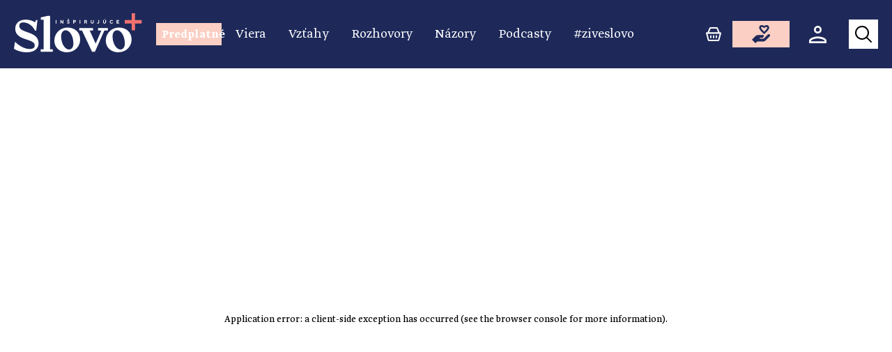

--- FILE ---
content_type: text/html; charset=utf-8
request_url: https://www.slovoplus.sk/10-rad-pre-stastnejsie-mamy
body_size: 11958
content:
<!DOCTYPE html><html lang="sk"><head><meta charSet="utf-8"/><meta name="viewport" content="width=device-width"/><meta property="fb:app_id" content="184990042375337"/><meta property="og:url" content="https://www.slovoplus.sk/10-rad-pre-stastnejsie-mamy"/><meta property="og:site_name" content="Slovo+"/><link rel="canonical" href="https://www.slovoplus.sk/10-rad-pre-stastnejsie-mamy"/><link rel="icon" href="/images/plus.png"/><link rel="apple-touch-icon" href="/images/plus.png"/><title>10 rád pre šťastnejšie mamy - Slovo+</title><meta name="robots" content="index,follow"/><meta name="description" content="Keď privediete na svet vlastné dieťa, prúdi vo vás neskutočná radosť. No tieto chvíle blaha zakrátko preverí plač bábätka, nedostatok spánku spolu s ď"/><meta property="og:title" content="10 rád pre šťastnejšie mamy - Slovo+"/><meta property="og:description" content="Keď privediete na svet vlastné dieťa, prúdi vo vás neskutočná radosť. No tieto chvíle blaha zakrátko preverí plač bábätka, nedostatok spánku spolu s ď"/><meta property="og:type" content="article"/><meta property="og:image" content="https://www.slovoplus.sk/_next/image?url=https://wp.slovoplus.sk/wp-content/uploads/2016/09/mother-mum.jpg&amp;w=1500&amp;q=75"/><script type="application/ld+json">{"@context":"https://schema.org","@type":"Article","datePublished":"2020-07-09T10:00:21","description":"Keď privediete na svet vlastné dieťa, prúdi vo vás neskutočná radosť. No tieto chvíle blaha zakrátko preverí plač bábätka, nedostatok spánku spolu s ď","mainEntityOfPage":{"@type":"WebPage","@id":"https://www.slovoplus.sk/10-rad-pre-stastnejsie-mamy"},"headline":"10 rád pre šťastnejšie mamy","image":["https://www.slovoplus.sk/_next/image?url=https://wp.slovoplus.sk/wp-content/uploads/2016/09/mother-mum.jpg&amp;w=1500&amp;q=75"],"dateModified":"2020-07-09T10:00:21","author":[{"@type":"Person","name":"Mariana Michalková","url":"https://www.slovoplus.sk/autor/mariana-michalkova"}],"isAccessibleForFree":true}</script><link rel="preload" as="image" imageSrcSet="/_next/image?url=https%3A%2F%2Fwp.slovoplus.sk%2Fwp-content%2Fuploads%2F2020%2F03%2Fkenny-krosky-2xjk8WWLFC4-unsplash.jpg&amp;w=640&amp;q=75 640w, /_next/image?url=https%3A%2F%2Fwp.slovoplus.sk%2Fwp-content%2Fuploads%2F2020%2F03%2Fkenny-krosky-2xjk8WWLFC4-unsplash.jpg&amp;w=640&amp;q=75 640w, /_next/image?url=https%3A%2F%2Fwp.slovoplus.sk%2Fwp-content%2Fuploads%2F2020%2F03%2Fkenny-krosky-2xjk8WWLFC4-unsplash.jpg&amp;w=1200&amp;q=75 1200w, /_next/image?url=https%3A%2F%2Fwp.slovoplus.sk%2Fwp-content%2Fuploads%2F2020%2F03%2Fkenny-krosky-2xjk8WWLFC4-unsplash.jpg&amp;w=1500&amp;q=75 1500w" imageSizes="100vw" fetchpriority="high"/><link rel="preload" as="image" imageSrcSet="/_next/image?url=https%3A%2F%2Fwp.slovoplus.sk%2Fwp-content%2Fuploads%2F2019%2F05%2Fadorable-baby-black-and-white-2015884.jpg&amp;w=640&amp;q=75 640w, /_next/image?url=https%3A%2F%2Fwp.slovoplus.sk%2Fwp-content%2Fuploads%2F2019%2F05%2Fadorable-baby-black-and-white-2015884.jpg&amp;w=640&amp;q=75 640w, /_next/image?url=https%3A%2F%2Fwp.slovoplus.sk%2Fwp-content%2Fuploads%2F2019%2F05%2Fadorable-baby-black-and-white-2015884.jpg&amp;w=1200&amp;q=75 1200w, /_next/image?url=https%3A%2F%2Fwp.slovoplus.sk%2Fwp-content%2Fuploads%2F2019%2F05%2Fadorable-baby-black-and-white-2015884.jpg&amp;w=1500&amp;q=75 1500w" imageSizes="100vw" fetchpriority="high"/><meta name="next-head-count" content="18"/><script>
                (function(w,d,s,l,i){w[l]=w[l]||[];w[l].push({'gtm.start':
                new Date().getTime(),event:'gtm.js'});var f=d.getElementsByTagName(s)[0],
                j=d.createElement(s),dl=l!='dataLayer'?'&l='+l:'';j.async=true;j.src=
                'https://www.googletagmanager.com/gtm.js?id='+i+dl;f.parentNode.insertBefore(j,f);
                })(window,document,'script','dataLayer','GTM-W4SW9FMW');
              </script><link rel="preload" as="style" href="/font/greta.css"/><link rel="preload" href="/font/GretaTextPro-Bold.woff2" as="font" type="font/woff2" crossorigin="anonymous"/><link rel="preload" href="/font/GretaTextPro-BoldItalic.woff2" as="font" type="font/woff2" crossorigin="anonymous"/><link rel="preload" href="/font/GretaTextPro-Italic.woff2" as="font" type="font/woff2" crossorigin="anonymous"/><link rel="preload" href="/font/GretaTextPro-Light.woff2" as="font" type="font/woff2" crossorigin="anonymous"/><link rel="preload" href="/font/GretaTextPro-LightItalic.woff2" as="font" type="font/woff2" crossorigin="anonymous"/><link rel="preload" href="/font/GretaTextPro-Medium.woff2" as="font" type="font/woff2" crossorigin="anonymous"/><link rel="preload" href="/font/GretaTextPro-Regular.woff2" as="font" type="font/woff2" crossorigin="anonymous"/><link rel="stylesheet" href="/font/greta.css" type="text/css" media="all"/><link rel="preload" as="style" href="https://cdn.jsdelivr.net/gh/orestbida/cookieconsent@v2.8.1/dist/cookieconsent.min.css"/><link rel="stylesheet" href="https://cdn.jsdelivr.net/gh/orestbida/cookieconsent@v2.8.1/dist/cookieconsent.min.css" type="text/css" media="all"/><meta name="google-site-verification" content="YQJA7TWBPV-c-zbbgbJ4-_5qc5r-bpyHUkW4NQSbMlQ"/><link data-next-font="" rel="preconnect" href="/" crossorigin="anonymous"/><link rel="preload" href="/_next/static/css/1ee11387acf07169.css" as="style"/><link rel="stylesheet" href="/_next/static/css/1ee11387acf07169.css" data-n-g=""/><noscript data-n-css=""></noscript><script defer="" nomodule="" src="/_next/static/chunks/polyfills-c67a75d1b6f99dc8.js"></script><script src="/_next/static/chunks/webpack-36d12a75f0098f30.js" defer=""></script><script src="/_next/static/chunks/framework-2c79e2a64abdb08b.js" defer=""></script><script src="/_next/static/chunks/main-1e6ff3f360eaf12e.js" defer=""></script><script src="/_next/static/chunks/pages/_app-fb3268817586314c.js" defer=""></script><script src="/_next/static/chunks/pages/%5B...wordpressNode%5D-68bd87f7c8a5364f.js" defer=""></script><script src="/_next/static/0Rlqpvw3nq2-cTEXGlGs_/_buildManifest.js" defer=""></script><script src="/_next/static/0Rlqpvw3nq2-cTEXGlGs_/_ssgManifest.js" defer=""></script></head><body><noscript><iframe src="https://www.googletagmanager.com/ns.html?id=GTM-W4SW9FMW" height="0" width="0" style="display:none;visibility:hidden"></iframe></noscript><div id="fb-root"></div><script async="" defer="" crossorigin="anonymous" src="https://connect.facebook.net/sk_SK/sdk.js#xfbml=1&amp;version=v14.0&amp;appId=184990042375337&amp;autoLogAppEvents=1"></script><div id="__next"><div class="main-nav navbar_nav__fZ2tC"><div class="navbar_wrap__hDJ6y"><div class="navbar_toggle__oP_7J"><div class="navbar_hamburger__CtLiS"></div></div><div><a href="/"><span class="navbar_logoWrap__k8LZ8"><img src="/images/slovoplus.svg" alt="Slovo+" class="navbar_logo__PFwVL"/></span></a></div><nav class="navbar_navBox__d31ip"><div class="navbar_navWrap__RiOli"><ul class="NavbarLinks_nav__7nG22"><style data-emotion="css 1bielo8">.css-1bielo8{background-color:#fbcfc4;padding:0.375rem 0.25rem;margin:0 0.25rem;max-width:5.875rem;text-align:center;-webkit-transition:background 200ms ease-in;transition:background 200ms ease-in;}.css-1bielo8:hover{background-color:#ee876c;}</style><div class="MuiBox-root css-1bielo8"><a href="/moje-slovoplus"><div style="padding:0.2rem 0.25rem 0;font-weight:bold;color:#1e295a !important;line-height:1">Predplatné</div></a></div></ul></div></nav><div class="navbar_right__eoF6f"><ul class="navbar_rightNav__AP2jL"><li><a href="https://www.nakupujemplus.sk" title="Nakupujem+" target="_blank" rel="noreferrer"><svg xmlns="http://www.w3.org/2000/svg" width="22.394" height="19.341"><path fill="currentColor" d="M6.778 0a2.043 2.043 0 0 0-1.871 1.233L2.382 7.126H1.02a1.02 1.02 0 0 0-.984 1.288l2.607 9.432a2.043 2.043 0 0 0 1.962 1.5h13.186a2.039 2.039 0 0 0 1.96-1.493l2.607-9.432a1.018 1.018 0 0 0-.982-1.29h-1.363l-2.527-5.896A2.041 2.041 0 0 0 15.615 0Zm0 2.036h8.838l2.184 5.09H4.6ZM2.356 9.162h17.683l-2.251 8.144H4.6Zm4.77 2.038a1.018 1.018 0 0 0-1.018 1.018v2.036a1.018 1.018 0 1 0 2.036 0v-2.038A1.018 1.018 0 0 0 7.126 11.2Zm4.072 0a1.018 1.018 0 0 0-1.018 1.018v2.036a1.018 1.018 0 1 0 2.036 0v-2.038A1.018 1.018 0 0 0 11.2 11.2Zm4.072 0a1.018 1.018 0 0 0-1.018 1.018v2.036a1.018 1.018 0 0 0 2.036 0v-2.038A1.018 1.018 0 0 0 15.27 11.2Z"></path></svg><span>Obchod</span></a></li><li class="navbar_support__EE2ic"><a href="/podpora"><div><svg xmlns="http://www.w3.org/2000/svg" width="26.033" height="26.033"><path fill="currentColor" d="M14.351 0a3.938 3.938 0 0 0-3.938 3.938c0 3.222 7.159 8.949 7.159 8.949s7.159-5.727 7.159-8.949A3.938 3.938 0 0 0 20.793 0a4.281 4.281 0 0 0-3.221 1.495A4.281 4.281 0 0 0 14.351 0Zm0 2.6c1.276 0 3.089 1.726 3.089 1.726S19.515 2.6 20.793 2.6a1.334 1.334 0 0 1 1.337 1.313c-.1.935-2.111 3.34-4.556 5.552-2.42-2.2-4.462-4.627-4.558-5.527A1.337 1.337 0 0 1 14.351 2.6Zm9.841 10.413a1.835 1.835 0 0 0-1.3.539l-5.969 5.969h-5.208a.651.651 0 0 1 0-1.3h2.6a2.6 2.6 0 0 0 2.6-2.6v-1.3H8.664a5.2 5.2 0 0 0-3.681 1.525L0 20.826l5.207 5.207 2.6-2.6h9.335a2.6 2.6 0 0 0 1.841-.763l6.508-6.508a1.841 1.841 0 0 0-1.3-3.142Z"></path></svg><span>Podporte nás</span></div></a></li><li><a href="/moje-slovoplus"><div class="navbar_account__arhug"><svg xmlns="http://www.w3.org/2000/svg" width="25" height="25" viewBox="0 0 20.675 20.675"><path fill="currentColor" d="M10.337 0a4.594 4.594 0 1 0 4.594 4.594A4.612 4.612 0 0 0 10.337 0Zm0 2.3a2.3 2.3 0 1 1-2.3 2.3 2.28 2.28 0 0 1 2.3-2.3Zm0 10.337a18.317 18.317 0 0 0-6.376 1.259 9.589 9.589 0 0 0-2.622 1.463A3.241 3.241 0 0 0 0 17.8v2.871h20.675V17.8a3.241 3.241 0 0 0-1.339-2.448 9.589 9.589 0 0 0-2.622-1.463 18.317 18.317 0 0 0-6.377-1.255Zm0 2.3a16.645 16.645 0 0 1 5.534 1.1 7.713 7.713 0 0 1 1.994 1.093c.434.361.511.607.511.682v.574H2.3V17.8c0-.075.078-.321.511-.682A7.713 7.713 0 0 1 4.8 16.029a16.645 16.645 0 0 1 5.537-1.097Z"></path></svg><span>Moje konto</span></div></a></li></ul><div class="search_search__Q0nm7"><div class="search_trigger__5k4px"><svg xmlns="http://www.w3.org/2000/svg" width="24.016" height="24.016" class="search_searchIcon__YIY9L"><path fill="currentColor" d="M10 0a10 10 0 1 0 6.322 17.736l5.971 5.971a1 1 0 1 0 1.414-1.414l-5.971-5.971A9.99 9.99 0 0 0 10 0Zm0 2a8 8 0 1 1-8 8 7.985 7.985 0 0 1 8-8Z"></path></svg></div></div></div></div></div><main class="content-single"><div class="mt1"></div><div class="wrap wrap-sidebar"><article class="section-content"><div class="top-meta"><a href="/category/viera"><span class="no-decoration link">Viera</span></a><img class="date-divider" src="/images/vdots.svg" alt=""/><span data-date="2020-07-09T10:00:21"></span></div><h1 class="post-title">10 rád pre šťastnejšie mamy</h1><div class="post-image"><img alt="10 rád pre šťastnejšie mamy" loading="lazy" width="1500" height="844" decoding="async" data-nimg="1" class="next-img" style="color:transparent" sizes="100vw" srcSet="/_next/image?url=https%3A%2F%2Fwp.slovoplus.sk%2Fwp-content%2Fuploads%2F2016%2F09%2Fmother-mum.jpg&amp;w=640&amp;q=75 640w, /_next/image?url=https%3A%2F%2Fwp.slovoplus.sk%2Fwp-content%2Fuploads%2F2016%2F09%2Fmother-mum.jpg&amp;w=640&amp;q=75 640w, /_next/image?url=https%3A%2F%2Fwp.slovoplus.sk%2Fwp-content%2Fuploads%2F2016%2F09%2Fmother-mum.jpg&amp;w=1200&amp;q=75 1200w, /_next/image?url=https%3A%2F%2Fwp.slovoplus.sk%2Fwp-content%2Fuploads%2F2016%2F09%2Fmother-mum.jpg&amp;w=1500&amp;q=75 1500w" src="/_next/image?url=https%3A%2F%2Fwp.slovoplus.sk%2Fwp-content%2Fuploads%2F2016%2F09%2Fmother-mum.jpg&amp;w=1500&amp;q=75"/></div><div class="middle-meta"><a href="/autor/mariana-michalkova"><div class="author-wrap no-decoration link"><div class="author-img-wrap"><img class="author-img" src="https://secure.gravatar.com/avatar/fa1695a1e5304493692225ceb40b88d2?s=100&amp;d=mm&amp;r=g" alt="Mariana Michalková"/><img class="plus" src="/images/plus.png" alt=""/></div><div>Mariana Michalková</div></div></a><a class="share no-decoration link-reverse" href="https://facebook.com/sharer.php?u=https://www.slovoplus.sk/10-rad-pre-stastnejsie-mamy" title="Zdieľať na Facebooku" target="_blank" rel="noreferrer">Zdieľať<svg xmlns="http://www.w3.org/2000/svg" width="21.6" height="24" class="share-icon"><path fill="currentColor" d="M18 0a3.618 3.618 0 0 0-3.6 3.6 3.552 3.552 0 0 0 .068.67L5.906 9.265A3.563 3.563 0 0 0 3.6 8.4a3.6 3.6 0 1 0 0 7.2 3.563 3.563 0 0 0 2.306-.865l8.562 4.992a3.555 3.555 0 0 0-.068.673 3.6 3.6 0 1 0 3.6-3.6 3.561 3.561 0 0 0-2.306.867l-8.562-5a3.339 3.339 0 0 0 0-1.341l8.562-4.995A3.563 3.563 0 0 0 18 7.2 3.6 3.6 0 1 0 18 0Zm0 2.4a1.2 1.2 0 1 1-1.2 1.2A1.182 1.182 0 0 1 18 2.4ZM3.6 10.8A1.2 1.2 0 1 1 2.4 12a1.182 1.182 0 0 1 1.2-1.2ZM18 19.2a1.2 1.2 0 1 1-1.2 1.2 1.182 1.182 0 0 1 1.2-1.2Z"></path></svg></a></div><div id="content" class="content"><h5>Keď privediete na svet vlastné dieťa, prúdi vo vás neskutočná radosť. No tieto chvíle blaha zakrátko preverí plač bábätka, nedostatok spánku spolu s ďalšími nárokmi. Mám však pre vás i dobré správy.</h5>
<p style="text-align:right"><em>Autor: Arlene Pellicanová</em></p>
<p>Ponúkam vám desať spôsobov, ako byť šťastnejšou matkou:</p>
<p> </p>
<h5>1. Trestajte činmi, nie tónom</h5>
<p>Určite ste už vychovávali štýlom: <em>„Koľkokrát ti mám hovoriť, že…“ </em>No najpravdepodobnejší výsledok je, že vy budete vytočená, a s dieťaťom to nespraví vôbec nič. <strong><em>Namiesto dlhých vysvetlení či výhražného tónu skúste činy a dôsledky, ktoré deti zastavia.</em></strong></p>
<p>Napríklad: keď sa moja dcéra pri raňajkách hrala s jedlom (opäť), jednoducho sme jej ho zobrali a dali až na obed. Žiadne fanfáry či emócie neboli potrebné.</p>
<p> </p>
<h5>2. Zbavte sa pocitu viny</h5>
<p>Nestaňte sa obeťou mentality, pre ktorú sa stále cítite úboho. Všímajte si, keď k sebe hovoríte negatívne a premeňte tieto zlé pocity viny na konštruktívne. <strong><em>Namiesto „nie som dobrá“ si povedzte „urobila som chybu a musím ju napraviť“. </em></strong>Zamerajte sa na to, s čím niečo viete urobiť a prestaňte od seba očakávať dokonalosť. Zlyhanie je jav, nie vaša charakteristika.</p>
<p> </p>
<h5>3. Robte pre svoje deti menej</h5>
<p>Ešte stále pripravujete desiate svojmu šiestakovi? Je čas s tým prestať. <strong><em>Nerobte to, čo si vaše deti vedia spraviť samy.</em></strong> Či už ide o viazanie šnúrok, domáce úlohy či umývanie riadu. S vekom im treba dávať viac zodpovedností. Je to dobré nielen pre vaše zdravie, ale aj pre deti – pripraví ich to na nezávislosť a dospelosť.</p>
<p> </p>
<p><img alt="10 rád pre šťastnejšie mamy" fetchpriority="high" width="1500" height="1500" decoding="async" data-nimg="1" class="next-img" style="color:transparent" sizes="100vw" srcSet="/_next/image?url=https%3A%2F%2Fwp.slovoplus.sk%2Fwp-content%2Fuploads%2F2020%2F03%2Fkenny-krosky-2xjk8WWLFC4-unsplash.jpg&amp;w=640&amp;q=75 640w, /_next/image?url=https%3A%2F%2Fwp.slovoplus.sk%2Fwp-content%2Fuploads%2F2020%2F03%2Fkenny-krosky-2xjk8WWLFC4-unsplash.jpg&amp;w=640&amp;q=75 640w, /_next/image?url=https%3A%2F%2Fwp.slovoplus.sk%2Fwp-content%2Fuploads%2F2020%2F03%2Fkenny-krosky-2xjk8WWLFC4-unsplash.jpg&amp;w=1200&amp;q=75 1200w, /_next/image?url=https%3A%2F%2Fwp.slovoplus.sk%2Fwp-content%2Fuploads%2F2020%2F03%2Fkenny-krosky-2xjk8WWLFC4-unsplash.jpg&amp;w=1500&amp;q=75 1500w" src="/_next/image?url=https%3A%2F%2Fwp.slovoplus.sk%2Fwp-content%2Fuploads%2F2020%2F03%2Fkenny-krosky-2xjk8WWLFC4-unsplash.jpg&amp;w=1500&amp;q=75"/></p>
<p> </p>
<h5>4. Modlite sa s ostatnými maminami</h5>
<p>Všemohúci Boh je pripravený vypočuť vaše prosby týkajúce sa detí. <strong><em>Spravte z modlitby pravidelnú súčasť vášho materského života a raz za týždeň k tejto modlitbe pozvite aj inú matku.</em></strong> Ak sa budete modliť spoločne, budete cítiť viac zodpovednosti i sily.</p>
<p> </p>
<h5>5. Sústreďte sa na „<em>áno“</em></h5>
<p>Materstvo môže pôsobiť ako jedno veľké <em>nie</em> – <em>Nie, nechytaj to. Nie, nemôžem ísť, nemá kto byť s deťmi.</em></p>
<p><strong><em>Skúste namiesto dávania dôrazu na slovo nie hľadať dôraz v slove áno</em></strong> – <em>Áno, poďme sa zabaviť. Áno, dajme sa do tejto služby ako rodina. Áno, začnime šetriť na rodinnú dovolenku.</em></p>
<p> </p>
<h5>6. Počúvajte svoje telo</h5>
<p>Spomínate si, čo sa prízvukuje v lietadle? V prípade nutnosti nasaďte kyslíkovú masku najprv sebe, až potom pomôžte dieťaťu. <strong><em>Často obetujeme svoje vlastné zdravie, pretože sme zaneprázdnené rodičovskými povinnosťami.</em></strong> Uistite sa, že načúvate aj svojmu telu a vhodne reagujete. V noci sa dobre vyspite, cvičte pravidelne a jedzte zdravo. Veď jedlo je to najdôležitejšie palivo.</p>
<p> </p>
<h5>7. Zefektívnite rodinné aktivity</h5>
<p>Je váš rozvrh chaotický? Ľutujete, že ste súhlasili s hraním futbalu, hodinami klavíra či gymnastickým krúžkom?</p>
<p><strong><em>Najbližšie si toho vyberte menej.</em></strong> Alebo skúste robiť niektorú z aktivít spolu s deťmi. Zredukujete tak čas, keď ich musíte odprevádzať na krúžky.</p>
<p> </p>
<p><img alt="10 rád pre šťastnejšie mamy" fetchpriority="high" width="1500" height="1500" decoding="async" data-nimg="1" class="next-img" style="color:transparent" sizes="100vw" srcSet="/_next/image?url=https%3A%2F%2Fwp.slovoplus.sk%2Fwp-content%2Fuploads%2F2019%2F05%2Fadorable-baby-black-and-white-2015884.jpg&amp;w=640&amp;q=75 640w, /_next/image?url=https%3A%2F%2Fwp.slovoplus.sk%2Fwp-content%2Fuploads%2F2019%2F05%2Fadorable-baby-black-and-white-2015884.jpg&amp;w=640&amp;q=75 640w, /_next/image?url=https%3A%2F%2Fwp.slovoplus.sk%2Fwp-content%2Fuploads%2F2019%2F05%2Fadorable-baby-black-and-white-2015884.jpg&amp;w=1200&amp;q=75 1200w, /_next/image?url=https%3A%2F%2Fwp.slovoplus.sk%2Fwp-content%2Fuploads%2F2019%2F05%2Fadorable-baby-black-and-white-2015884.jpg&amp;w=1500&amp;q=75 1500w" src="/_next/image?url=https%3A%2F%2Fwp.slovoplus.sk%2Fwp-content%2Fuploads%2F2019%2F05%2Fadorable-baby-black-and-white-2015884.jpg&amp;w=1500&amp;q=75"/></p>
<p> </p>
<h5>8. Zaveďte hravú formu trávenia času pred obrazovkou</h5>
<p>Deti od osem do osemnásť rokov strávia pred televíziou priemerne viac než sedem hodín denne. Ak nemáte plán, je veľmi jednoduché nechať sa pohltiť bezmyšlienkovitým pozeraním na obrazovku.</p>
<p><strong><em>Skúste technológie využiť vo svoj prospech a aj vďaka nim sa zjednoťte ako rodina</em></strong> – v piatok si urobte filmový večer, inokedy zas deti pozvite do rodinného online rozhovoru.</p>
<p> </p>
<h5>9. Nájdite si mentora</h5>
<p>Ak sa chcete naučiť variť, učíte sa od kuchára. To isté platí pre materstvo – <strong><em>ak chcete byť šťastnejšou matkou, nájdite šťastnú matku</em></strong>. Pozvite ju na kávu a spýtajte sa na tajomstvo jej radostného materstva. Je veľmi nápomocné mať niekoho, komu dôverujete a s kým sa môžete spoločne modliť. Niekoho, kto vám poradí ohľadom detí a zodpovie vaše otázky.</p>
<p> </p>
<h5>10. Nezabúdajte na požehnanie, ktorého sa vám dostalo</h5>
<p><strong><em>V dennodennom materskom náhlení môžeme pozabudnúť, aké je to vlastne šťastie mať deti.</em></strong> V deviatom verši stotrinásteho žalmu sa hovorí: <em>„Neplodnej dáva bývať v dome ako šťastnej matke detí.“ </em>Skúste si predstaviť, aký by bol váš život bez detí. Buďte za ne vďačná každý jeden deň.</p>
<p> </p>
<p><em>Ktorý z týchto bodov vo vás najviac zarezonoval? Podeľte sa s nami v komentároch pod článkom.</em></p>
<p style="text-align:right"><em>Zdroj: crosswalk.com</em></p>
</div><div></div></article><section class="section-right"><div class="widget feed"><h3 class="widget-title">Najčítanejšie<span class="color-primary">+</span></h3><ul class="feed-nav"><li class="item active">Za 3 dni</li><li class="item">Týždeň</li><li class="item">Mesiac</li></ul><div class="feed-list"><style data-emotion="css z7erpk animation-c7515d">.css-z7erpk{display:block;background-color:rgba(0, 0, 0, 0.11);height:auto;margin-top:0;margin-bottom:0;transform-origin:0 55%;-webkit-transform:scale(1, 0.60);-moz-transform:scale(1, 0.60);-ms-transform:scale(1, 0.60);transform:scale(1, 0.60);border-radius:4px/6.7px;-webkit-animation:animation-c7515d 1.5s ease-in-out 0.5s infinite;animation:animation-c7515d 1.5s ease-in-out 0.5s infinite;}.css-z7erpk:empty:before{content:"\00a0";}@-webkit-keyframes animation-c7515d{0%{opacity:1;}50%{opacity:0.4;}100%{opacity:1;}}@keyframes animation-c7515d{0%{opacity:1;}50%{opacity:0.4;}100%{opacity:1;}}</style><span class="MuiSkeleton-root MuiSkeleton-text MuiSkeleton-pulse css-z7erpk" style="height:119px"></span><style data-emotion="css z7erpk animation-c7515d">.css-z7erpk{display:block;background-color:rgba(0, 0, 0, 0.11);height:auto;margin-top:0;margin-bottom:0;transform-origin:0 55%;-webkit-transform:scale(1, 0.60);-moz-transform:scale(1, 0.60);-ms-transform:scale(1, 0.60);transform:scale(1, 0.60);border-radius:4px/6.7px;-webkit-animation:animation-c7515d 1.5s ease-in-out 0.5s infinite;animation:animation-c7515d 1.5s ease-in-out 0.5s infinite;}.css-z7erpk:empty:before{content:"\00a0";}@-webkit-keyframes animation-c7515d{0%{opacity:1;}50%{opacity:0.4;}100%{opacity:1;}}@keyframes animation-c7515d{0%{opacity:1;}50%{opacity:0.4;}100%{opacity:1;}}</style><span class="MuiSkeleton-root MuiSkeleton-text MuiSkeleton-pulse css-z7erpk" style="height:119px"></span><style data-emotion="css z7erpk animation-c7515d">.css-z7erpk{display:block;background-color:rgba(0, 0, 0, 0.11);height:auto;margin-top:0;margin-bottom:0;transform-origin:0 55%;-webkit-transform:scale(1, 0.60);-moz-transform:scale(1, 0.60);-ms-transform:scale(1, 0.60);transform:scale(1, 0.60);border-radius:4px/6.7px;-webkit-animation:animation-c7515d 1.5s ease-in-out 0.5s infinite;animation:animation-c7515d 1.5s ease-in-out 0.5s infinite;}.css-z7erpk:empty:before{content:"\00a0";}@-webkit-keyframes animation-c7515d{0%{opacity:1;}50%{opacity:0.4;}100%{opacity:1;}}@keyframes animation-c7515d{0%{opacity:1;}50%{opacity:0.4;}100%{opacity:1;}}</style><span class="MuiSkeleton-root MuiSkeleton-text MuiSkeleton-pulse css-z7erpk" style="height:119px"></span></div></div><div class="widget feed"><h3 class="widget-title">Téma<span class="color-khaki">+</span></h3><h3 class="widget-subtitle color-khaki"></h3><div class="feed-list"><style data-emotion="css z7erpk animation-c7515d">.css-z7erpk{display:block;background-color:rgba(0, 0, 0, 0.11);height:auto;margin-top:0;margin-bottom:0;transform-origin:0 55%;-webkit-transform:scale(1, 0.60);-moz-transform:scale(1, 0.60);-ms-transform:scale(1, 0.60);transform:scale(1, 0.60);border-radius:4px/6.7px;-webkit-animation:animation-c7515d 1.5s ease-in-out 0.5s infinite;animation:animation-c7515d 1.5s ease-in-out 0.5s infinite;}.css-z7erpk:empty:before{content:"\00a0";}@-webkit-keyframes animation-c7515d{0%{opacity:1;}50%{opacity:0.4;}100%{opacity:1;}}@keyframes animation-c7515d{0%{opacity:1;}50%{opacity:0.4;}100%{opacity:1;}}</style><span class="MuiSkeleton-root MuiSkeleton-text MuiSkeleton-pulse css-z7erpk" style="height:119px"></span><style data-emotion="css z7erpk animation-c7515d">.css-z7erpk{display:block;background-color:rgba(0, 0, 0, 0.11);height:auto;margin-top:0;margin-bottom:0;transform-origin:0 55%;-webkit-transform:scale(1, 0.60);-moz-transform:scale(1, 0.60);-ms-transform:scale(1, 0.60);transform:scale(1, 0.60);border-radius:4px/6.7px;-webkit-animation:animation-c7515d 1.5s ease-in-out 0.5s infinite;animation:animation-c7515d 1.5s ease-in-out 0.5s infinite;}.css-z7erpk:empty:before{content:"\00a0";}@-webkit-keyframes animation-c7515d{0%{opacity:1;}50%{opacity:0.4;}100%{opacity:1;}}@keyframes animation-c7515d{0%{opacity:1;}50%{opacity:0.4;}100%{opacity:1;}}</style><span class="MuiSkeleton-root MuiSkeleton-text MuiSkeleton-pulse css-z7erpk" style="height:119px"></span><style data-emotion="css z7erpk animation-c7515d">.css-z7erpk{display:block;background-color:rgba(0, 0, 0, 0.11);height:auto;margin-top:0;margin-bottom:0;transform-origin:0 55%;-webkit-transform:scale(1, 0.60);-moz-transform:scale(1, 0.60);-ms-transform:scale(1, 0.60);transform:scale(1, 0.60);border-radius:4px/6.7px;-webkit-animation:animation-c7515d 1.5s ease-in-out 0.5s infinite;animation:animation-c7515d 1.5s ease-in-out 0.5s infinite;}.css-z7erpk:empty:before{content:"\00a0";}@-webkit-keyframes animation-c7515d{0%{opacity:1;}50%{opacity:0.4;}100%{opacity:1;}}@keyframes animation-c7515d{0%{opacity:1;}50%{opacity:0.4;}100%{opacity:1;}}</style><span class="MuiSkeleton-root MuiSkeleton-text MuiSkeleton-pulse css-z7erpk" style="height:119px"></span></div></div><div class="widget latest-podcast"><h3 class="widget-title color-blue">Najnovší podcast<span class="color-primary">+</span></h3><div class="podcast-wrap"><div class="img-wrap"><a href="/category/podcasty"><style data-emotion="css 1ff3knq">.css-1ff3knq{font-family:Greta Text Pro,Helvetica Neue,Helvetica,Arial,sans-serif;font-weight:500;font-size:0.875rem;line-height:1.75;text-transform:uppercase;min-width:64px;padding:6px 16px;border-radius:4px;-webkit-transition:background-color 250ms cubic-bezier(0.4, 0, 0.2, 1) 0ms,box-shadow 250ms cubic-bezier(0.4, 0, 0.2, 1) 0ms,border-color 250ms cubic-bezier(0.4, 0, 0.2, 1) 0ms,color 250ms cubic-bezier(0.4, 0, 0.2, 1) 0ms;transition:background-color 250ms cubic-bezier(0.4, 0, 0.2, 1) 0ms,box-shadow 250ms cubic-bezier(0.4, 0, 0.2, 1) 0ms,border-color 250ms cubic-bezier(0.4, 0, 0.2, 1) 0ms,color 250ms cubic-bezier(0.4, 0, 0.2, 1) 0ms;color:rgba(0, 0, 0, 0.87);background-color:#EE876C;box-shadow:0px 3px 1px -2px rgba(0,0,0,0.2),0px 2px 2px 0px rgba(0,0,0,0.14),0px 1px 5px 0px rgba(0,0,0,0.12);width:100%;border-radius:0;text-transform:none;padding:0.75em 1.75em 0.625em;font-size:1.25em;font-weight:bold;line-height:1.25;box-shadow:none;color:#fff!important;}.css-1ff3knq:hover{-webkit-text-decoration:none;text-decoration:none;background-color:rgb(166, 94, 75);box-shadow:0px 2px 4px -1px rgba(0,0,0,0.2),0px 4px 5px 0px rgba(0,0,0,0.14),0px 1px 10px 0px rgba(0,0,0,0.12);}@media (hover: none){.css-1ff3knq:hover{background-color:#EE876C;}}.css-1ff3knq:active{box-shadow:0px 5px 5px -3px rgba(0,0,0,0.2),0px 8px 10px 1px rgba(0,0,0,0.14),0px 3px 14px 2px rgba(0,0,0,0.12);}.css-1ff3knq.Mui-focusVisible{box-shadow:0px 3px 5px -1px rgba(0,0,0,0.2),0px 6px 10px 0px rgba(0,0,0,0.14),0px 1px 18px 0px rgba(0,0,0,0.12);}.css-1ff3knq.Mui-disabled{color:rgba(0, 0, 0, 0.26);box-shadow:none;background-color:rgba(0, 0, 0, 0.12);}.css-1ff3knq:hover{background-color:#1E295A;color:#fff!important;}</style><style data-emotion="css 1vnvz9j">.css-1vnvz9j{display:-webkit-inline-box;display:-webkit-inline-flex;display:-ms-inline-flexbox;display:inline-flex;-webkit-align-items:center;-webkit-box-align:center;-ms-flex-align:center;align-items:center;-webkit-box-pack:center;-ms-flex-pack:center;-webkit-justify-content:center;justify-content:center;position:relative;box-sizing:border-box;-webkit-tap-highlight-color:transparent;background-color:transparent;outline:0;border:0;margin:0;border-radius:0;padding:0;cursor:pointer;-webkit-user-select:none;-moz-user-select:none;-ms-user-select:none;user-select:none;vertical-align:middle;-moz-appearance:none;-webkit-appearance:none;-webkit-text-decoration:none;text-decoration:none;color:inherit;font-family:Greta Text Pro,Helvetica Neue,Helvetica,Arial,sans-serif;font-weight:500;font-size:0.875rem;line-height:1.75;text-transform:uppercase;min-width:64px;padding:6px 16px;border-radius:4px;-webkit-transition:background-color 250ms cubic-bezier(0.4, 0, 0.2, 1) 0ms,box-shadow 250ms cubic-bezier(0.4, 0, 0.2, 1) 0ms,border-color 250ms cubic-bezier(0.4, 0, 0.2, 1) 0ms,color 250ms cubic-bezier(0.4, 0, 0.2, 1) 0ms;transition:background-color 250ms cubic-bezier(0.4, 0, 0.2, 1) 0ms,box-shadow 250ms cubic-bezier(0.4, 0, 0.2, 1) 0ms,border-color 250ms cubic-bezier(0.4, 0, 0.2, 1) 0ms,color 250ms cubic-bezier(0.4, 0, 0.2, 1) 0ms;color:rgba(0, 0, 0, 0.87);background-color:#EE876C;box-shadow:0px 3px 1px -2px rgba(0,0,0,0.2),0px 2px 2px 0px rgba(0,0,0,0.14),0px 1px 5px 0px rgba(0,0,0,0.12);width:100%;border-radius:0;text-transform:none;padding:0.75em 1.75em 0.625em;font-size:1.25em;font-weight:bold;line-height:1.25;box-shadow:none;color:#fff!important;}.css-1vnvz9j::-moz-focus-inner{border-style:none;}.css-1vnvz9j.Mui-disabled{pointer-events:none;cursor:default;}@media print{.css-1vnvz9j{-webkit-print-color-adjust:exact;color-adjust:exact;}}.css-1vnvz9j:hover{-webkit-text-decoration:none;text-decoration:none;background-color:rgb(166, 94, 75);box-shadow:0px 2px 4px -1px rgba(0,0,0,0.2),0px 4px 5px 0px rgba(0,0,0,0.14),0px 1px 10px 0px rgba(0,0,0,0.12);}@media (hover: none){.css-1vnvz9j:hover{background-color:#EE876C;}}.css-1vnvz9j:active{box-shadow:0px 5px 5px -3px rgba(0,0,0,0.2),0px 8px 10px 1px rgba(0,0,0,0.14),0px 3px 14px 2px rgba(0,0,0,0.12);}.css-1vnvz9j.Mui-focusVisible{box-shadow:0px 3px 5px -1px rgba(0,0,0,0.2),0px 6px 10px 0px rgba(0,0,0,0.14),0px 1px 18px 0px rgba(0,0,0,0.12);}.css-1vnvz9j.Mui-disabled{color:rgba(0, 0, 0, 0.26);box-shadow:none;background-color:rgba(0, 0, 0, 0.12);}.css-1vnvz9j:hover{background-color:#1E295A;color:#fff!important;}</style><button class="MuiButtonBase-root MuiButton-root MuiButton-contained MuiButton-containedPrimary MuiButton-sizeMedium MuiButton-containedSizeMedium MuiButton-fullWidth MuiButton-root MuiButton-contained MuiButton-containedPrimary MuiButton-sizeMedium MuiButton-containedSizeMedium MuiButton-fullWidth css-1vnvz9j" tabindex="0" type="button">Všetky podcasty</button></a></div><div class="info"><p><b>Invalid Date</b></p><h3></h3><div class="audio-player"><div class="play-container"><div class="toggle-play"><svg xmlns="http://www.w3.org/2000/svg" viewBox="0 0 64 64"><path fill="currentColor" d="M32 0a32 32 0 1 0 32 32A32.049 32.049 0 0 0 32 0Zm0 6.4A25.6 25.6 0 1 1 6.4 32 25.552 25.552 0 0 1 32 6.4Zm-6.4 14.513v22.174L44.8 32Z"></path></svg></div></div><div class="timeline-wrap"><div class="timeline"><div class="progress"></div></div><div class="time"><div class="current">0:00</div><div class="length"></div></div></div></div></div></div></div></section></div></main><footer class="footer"><div class="footer-wrap"><div class="top-footer"><div class="logo-wrap"><img alt="slovoplus logo" loading="lazy" width="200" height="100" decoding="async" data-nimg="1" style="color:transparent;object-fit:contain" srcSet="/_next/image?url=%2Fimages%2Ffooter_logo.png%3Fv%3D2&amp;w=640&amp;q=75 1x" src="/_next/image?url=%2Fimages%2Ffooter_logo.png%3Fv%3D2&amp;w=640&amp;q=75"/></div><ul class="nav"><li class="nav-item link-reverse"><a href="/o-nas">O nás</a></li><li class="nav-item link-reverse"><a href="https://obchod.slovoplus.sk" target="_blank" rel="noreferrer">Obchod</a></li><li class="nav-item link-reverse"><a href="/podpora">Podporte nás</a></li></ul><ul class="socials"><li class="social-item link-reverse"><a href="https://www.facebook.com/pozehnanecitanie" title="Facebook" target="_blank" rel="noreferrer"><svg xmlns="http://www.w3.org/2000/svg" width="26.91" height="26.91"><path fill="currentColor" d="M13.455 0A13.455 13.455 0 1 0 26.91 13.455 13.475 13.475 0 0 0 13.455 0Zm0 2.691a10.758 10.758 0 0 1 1.64 21.391v-7.418h3.132l.491-3.183h-3.623v-1.74c0-1.323.431-2.5 1.669-2.5h1.986V6.467a16.943 16.943 0 0 0-2.483-.15c-2.914 0-4.622 1.539-4.622 5.046v2.118h-3v3.183h3v7.392a10.759 10.759 0 0 1 1.81-21.365Z"></path></svg></a></li><li class="social-item link-reverse"><a href="https://www.instagram.com/slovoplus" title="Instagram" target="_blank" rel="noreferrer"><svg xmlns="http://www.w3.org/2000/svg" width="24.219" height="24.219"><path fill="currentColor" d="M6.727 0A6.735 6.735 0 0 0 0 6.727v10.764a6.735 6.735 0 0 0 6.727 6.728h10.764a6.735 6.735 0 0 0 6.728-6.728V6.727A6.735 6.735 0 0 0 17.491 0Zm0 2.691h10.764a4.041 4.041 0 0 1 4.037 4.036v10.764a4.041 4.041 0 0 1-4.037 4.037H6.727a4.041 4.041 0 0 1-4.036-4.037V6.727a4.041 4.041 0 0 1 4.036-4.036Zm12.11 1.345a1.345 1.345 0 1 0 1.345 1.345 1.346 1.346 0 0 0-1.345-1.345Zm-6.728 1.346a6.727 6.727 0 1 0 6.727 6.727 6.735 6.735 0 0 0-6.727-6.727Zm0 2.691a4.036 4.036 0 1 1-4.036 4.036 4.041 4.041 0 0 1 4.036-4.036Z"></path></svg></a></li><li class="social-item link-reverse"><a href="https://www.tiktok.com/@slovoplus" title="TikTok" target="_blank" rel="noreferrer"><svg xmlns="http://www.w3.org/2000/svg" width="32" height="32" viewBox="0 0 24 24"><path fill="currentColor" d="M6 3C4.355 3 3 4.355 3 6v12c0 1.645 1.355 3 3 3h12c1.645 0 3-1.355 3-3V6c0-1.645-1.355-3-3-3H6zm0 2h12c.565 0 1 .435 1 1v12c0 .565-.435 1-1 1H6c-.565 0-1-.435-1-1V6c0-.565.435-1 1-1zm6 2v7c0 .565-.435 1-1 1s-1-.435-1-1 .435-1 1-1v-2c-1.645 0-3 1.355-3 3s1.355 3 3 3 3-1.355 3-3v-3.768c.616.44 1.26.768 2 .768V9c-.047 0-.737-.22-1.219-.639C14.3 7.941 14 7.415 14 7h-2z"></path></svg></a></li><li class="social-item link-reverse"><a href="https://www.youtube.com/channel/UCMMv9h3pYjCQrxUFc1P26Tw" title="YouTube" target="_blank" rel="noreferrer"><svg xmlns="http://www.w3.org/2000/svg" width="26.91" height="21.528"><path fill="currentColor" d="M13.455 0S5.04 0 2.941.562A3.368 3.368 0 0 0 .562 2.941C0 5.04 0 10.764 0 10.764s0 5.724.562 7.823a3.368 3.368 0 0 0 2.378 2.378c2.1.562 10.514.562 10.514.562s8.415 0 10.514-.562a3.37 3.37 0 0 0 2.378-2.378c.562-2.1.562-7.823.562-7.823s0-5.724-.562-7.823A3.37 3.37 0 0 0 23.968.563C21.87 0 13.455 0 13.455 0Zm0 2.691a72.638 72.638 0 0 1 9.818.47.683.683 0 0 1 .476.476 43.1 43.1 0 0 1 .47 7.127 43.109 43.109 0 0 1-.47 7.127.683.683 0 0 1-.476.476 72.624 72.624 0 0 1-9.818.47 72.666 72.666 0 0 1-9.818-.47.683.683 0 0 1-.476-.476 43.1 43.1 0 0 1-.47-7.127 43.154 43.154 0 0 1 .47-7.13.68.68 0 0 1 .476-.473 72.623 72.623 0 0 1 9.818-.47ZM10.764 6.1v9.324l8.073-4.662Z"></path></svg></a></li></ul></div><div class="bottom-footer" data-nosnippet="true"><div class="bene"><div class="logo-wrap"><img class="logo-house" src="/images/benemedia.png" alt="BeneMedia"/></div><div><p>BeneMedia<br/>ISSN: 2730-0749</p></div></div><div class="contact"><div><p><b>Slovo+ vydáva BeneMedia</b><br/>BeneMedia, s.r.o.<br/>Prepoštská 2085/5<br/>811 01 Bratislava - mestská časť Staré Mesto</p></div><div><p><b><a href="/cdn-cgi/l/email-protection" class="__cf_email__" data-cfemail="4a23242c250a3926253c253a263f39643921">[email&#160;protected]</a></b><br/><b>0948 028 474</b><br/>IČO: 47 225 718<br/>DIČ: 202 381 3275<br/>IČ DPH: SK202 381 3275</p></div></div><div class="gdpr"><a href="/vseobecne-obchodne-podmienky"><span class="no-decoration link">Všeobecné obchodné podmienky pre<br/>predplatné portálu www.slovoplus.sk</span></a></div></div></div></footer><script data-cfasync="false" src="/cdn-cgi/scripts/5c5dd728/cloudflare-static/email-decode.min.js"></script><script type="text/plain" data-cookiecategory="analytics" src="https://www.googletagmanager.com/gtag/js?id=UA-122980419-1" defer=""></script><script type="text/plain" data-cookiecategory="analytics">
                    window.dataLayer = window.dataLayer || [];
                    function gtag(){dataLayer.push(arguments);}
                    gtag('js', new Date());
                    gtag('config', 'UA-122980419-1', {
                    page_path: window.location.pathname,
                    });
                </script><script type="text/plain" data-cookiecategory="analytics">
                    !function(f,b,e,v,n,t,s){if(f.fbq)return;n=f.fbq=function(){n.callMethod?
                    n.callMethod.apply(n,arguments):n.queue.push(arguments)};if(!f._fbq)f._fbq=n;
                    n.push=n;n.loaded=!0;n.version='2.0';n.queue=[];t=b.createElement(e);t.async=!0;
                    t.src=v;s=b.getElementsByTagName(e)[0];s.parentNode.insertBefore(t,s)}(window,
                    document,'script','https://connect.facebook.net/en_US/fbevents.js');
                    fbq('init', '892742921675117');
                    fbq('track', 'PageView');
                </script><script type="text/plain" data-cookiecategory="analytics">
                    (function(c,l,a,r,i,t,y){
                        c[a]=c[a]||function(){(c[a].q=c[a].q||[]).push(arguments)};
                        t=l.createElement(r);t.async=1;t.src="https://www.clarity.ms/tag/"+i;
                        y=l.getElementsByTagName(r)[0];y.parentNode.insertBefore(t,y);
                    })(window, document, "clarity", "script", "ibloktwahm");
                </script></div><script id="__NEXT_DATA__" type="application/json">{"props":{"pageProps":{"__SEED_NODE__":{"__typename":"Post","uri":"/10-rad-pre-stastnejsie-mamy/","id":"cG9zdDoxMzk3OA==","databaseId":13978,"isContentNode":true,"slug":"10-rad-pre-stastnejsie-mamy","contentType":{"__typename":"ContentNodeToContentTypeConnectionEdge","node":{"__typename":"ContentType","name":"post"}},"template":{"__typename":"DefaultTemplate","templateName":"Default"}},"__TEMPLATE_QUERY_DATA__":{"post":{"__typename":"Post","id":"cG9zdDoxMzk3OA==","slug":"10-rad-pre-stastnejsie-mamy","title":"10 rád pre šťastnejšie mamy","content":"\u003ch5\u003eKeď privediete na svet vlastné dieťa, prúdi vo vás neskutočná radosť. No tieto chvíle blaha zakrátko preverí plač bábätka, nedostatok spánku spolu s ďalšími nárokmi. Mám však pre vás i dobré správy.\u003c/h5\u003e\n\u003cp style=\"text-align: right;\"\u003e\u003cem\u003eAutor: Arlene Pellicanová\u003c/em\u003e\u003c/p\u003e\n\u003cp\u003ePonúkam vám desať spôsobov, ako byť šťastnejšou matkou:\u003c/p\u003e\n\u003cp\u003e\u0026nbsp;\u003c/p\u003e\n\u003ch5\u003e1. Trestajte činmi, nie tónom\u003c/h5\u003e\n\u003cp\u003eUrčite ste už vychovávali štýlom: \u003cem\u003e„Koľkokrát ti mám hovoriť, že\u0026#8230;“ \u003c/em\u003eNo najpravdepodobnejší výsledok je, že vy budete vytočená, a s dieťaťom to nespraví vôbec nič. \u003cstrong\u003e\u003cem\u003eNamiesto dlhých vysvetlení či výhražného tónu skúste činy a dôsledky, ktoré deti zastavia.\u003c/em\u003e\u003c/strong\u003e\u003c/p\u003e\n\u003cp\u003eNapríklad: keď sa moja dcéra pri raňajkách hrala s jedlom (opäť), jednoducho sme jej ho zobrali a dali až na obed. Žiadne fanfáry či emócie neboli potrebné.\u003c/p\u003e\n\u003cp\u003e\u0026nbsp;\u003c/p\u003e\n\u003ch5\u003e2. Zbavte sa pocitu viny\u003c/h5\u003e\n\u003cp\u003eNestaňte sa obeťou mentality, pre ktorú sa stále cítite úboho. Všímajte si, keď k sebe hovoríte negatívne a premeňte tieto zlé pocity viny na konštruktívne. \u003cstrong\u003e\u003cem\u003eNamiesto „nie som dobrá“ si povedzte „urobila som chybu a musím ju napraviť“. \u003c/em\u003e\u003c/strong\u003eZamerajte sa na to, s čím niečo viete urobiť a prestaňte od seba očakávať dokonalosť. Zlyhanie je jav, nie vaša charakteristika.\u003c/p\u003e\n\u003cp\u003e\u0026nbsp;\u003c/p\u003e\n\u003ch5\u003e3. Robte pre svoje deti menej\u003c/h5\u003e\n\u003cp\u003eEšte stále pripravujete desiate svojmu šiestakovi? Je čas s tým prestať. \u003cstrong\u003e\u003cem\u003eNerobte to, čo si vaše deti vedia spraviť samy.\u003c/em\u003e\u003c/strong\u003e Či už ide o viazanie šnúrok, domáce úlohy či umývanie riadu. S vekom im treba dávať viac zodpovedností. Je to dobré nielen pre vaše zdravie, ale aj pre deti \u0026#8211; pripraví ich to na nezávislosť a dospelosť.\u003c/p\u003e\n\u003cp\u003e\u0026nbsp;\u003c/p\u003e\n\u003cp\u003e\u003cimg decoding=\"async\" loading=\"lazy\" class=\"alignnone wp-image-29564\" src=\"https://www.slovoplus.sk/wp-content/uploads/2020/03/kenny-krosky-2xjk8WWLFC4-unsplash-300x169.jpg\" alt=\"\" width=\"1344\" height=\"757\" /\u003e\u003c/p\u003e\n\u003cp\u003e\u0026nbsp;\u003c/p\u003e\n\u003ch5\u003e4. Modlite sa s ostatnými maminami\u003c/h5\u003e\n\u003cp\u003eVšemohúci Boh je pripravený vypočuť vaše prosby týkajúce sa detí. \u003cstrong\u003e\u003cem\u003eSpravte z modlitby pravidelnú súčasť vášho materského života a raz za týždeň k tejto modlitbe pozvite aj inú matku.\u003c/em\u003e\u003c/strong\u003e Ak sa budete modliť spoločne, budete cítiť viac zodpovednosti i sily.\u003c/p\u003e\n\u003cp\u003e\u0026nbsp;\u003c/p\u003e\n\u003ch5\u003e5. Sústreďte sa na „\u003cem\u003eáno“\u003c/em\u003e\u003c/h5\u003e\n\u003cp\u003eMaterstvo môže pôsobiť ako jedno veľké \u003cem\u003enie\u003c/em\u003e – \u003cem\u003eNie, nechytaj to. Nie, nemôžem ísť, nemá kto byť s deťmi.\u003c/em\u003e\u003c/p\u003e\n\u003cp\u003e\u003cstrong\u003e\u003cem\u003eSkúste namiesto dávania dôrazu na slovo nie hľadať dôraz v slove áno\u003c/em\u003e\u003c/strong\u003e – \u003cem\u003eÁno, poďme sa zabaviť. Áno, dajme sa do tejto služby ako rodina. Áno, začnime šetriť na rodinnú dovolenku.\u003c/em\u003e\u003c/p\u003e\n\u003cp\u003e\u0026nbsp;\u003c/p\u003e\n\u003ch5\u003e6. Počúvajte svoje telo\u003c/h5\u003e\n\u003cp\u003e[lock-here]Spomínate si, čo sa prízvukuje v lietadle? V prípade nutnosti nasaďte kyslíkovú masku najprv sebe, až potom pomôžte dieťaťu. \u003cstrong\u003e\u003cem\u003eČasto obetujeme svoje vlastné zdravie, pretože sme zaneprázdnené rodičovskými povinnosťami.\u003c/em\u003e\u003c/strong\u003e Uistite sa, že načúvate aj svojmu telu a vhodne reagujete. V noci sa dobre vyspite, cvičte pravidelne a jedzte zdravo. Veď jedlo je to najdôležitejšie palivo.\u003c/p\u003e\n\u003cp\u003e\u0026nbsp;\u003c/p\u003e\n\u003ch5\u003e7. Zefektívnite rodinné aktivity\u003c/h5\u003e\n\u003cp\u003eJe váš rozvrh chaotický? Ľutujete, že ste súhlasili s hraním futbalu, hodinami klavíra či gymnastickým krúžkom?\u003c/p\u003e\n\u003cp\u003e\u003cstrong\u003e\u003cem\u003eNajbližšie si toho vyberte menej.\u003c/em\u003e\u003c/strong\u003e Alebo skúste robiť niektorú z aktivít spolu s deťmi. Zredukujete tak čas, keď ich musíte odprevádzať na krúžky.\u003c/p\u003e\n\u003cp\u003e\u0026nbsp;\u003c/p\u003e\n\u003cp\u003e\u003cimg decoding=\"async\" loading=\"lazy\" class=\"alignnone wp-image-12211\" src=\"https://www.slovoplus.sk/wp-content/uploads/2019/05/adorable-baby-black-and-white-2015884-300x200.jpg\" alt=\"\" width=\"1343\" height=\"895\" /\u003e\u003c/p\u003e\n\u003cp\u003e\u0026nbsp;\u003c/p\u003e\n\u003ch5\u003e8. Zaveďte hravú formu trávenia času pred obrazovkou\u003c/h5\u003e\n\u003cp\u003eDeti od osem do osemnásť rokov strávia pred televíziou priemerne viac než sedem hodín denne. Ak nemáte plán, je veľmi jednoduché nechať sa pohltiť bezmyšlienkovitým pozeraním na obrazovku.\u003c/p\u003e\n\u003cp\u003e\u003cstrong\u003e\u003cem\u003eSkúste technológie využiť vo svoj prospech a aj vďaka nim sa zjednoťte ako rodina\u003c/em\u003e\u003c/strong\u003e – v piatok si urobte filmový večer, inokedy zas deti pozvite do rodinného online rozhovoru.\u003c/p\u003e\n\u003cp\u003e\u0026nbsp;\u003c/p\u003e\n\u003ch5\u003e9. Nájdite si mentora\u003c/h5\u003e\n\u003cp\u003eAk sa chcete naučiť variť, učíte sa od kuchára. To isté platí pre materstvo – \u003cstrong\u003e\u003cem\u003eak chcete byť šťastnejšou matkou, nájdite šťastnú matku\u003c/em\u003e\u003c/strong\u003e. Pozvite ju na kávu a spýtajte sa na tajomstvo jej radostného materstva. Je veľmi nápomocné mať niekoho, komu dôverujete a s kým sa môžete spoločne modliť. Niekoho, kto vám poradí ohľadom detí a zodpovie vaše otázky.\u003c/p\u003e\n\u003cp\u003e\u0026nbsp;\u003c/p\u003e\n\u003ch5\u003e10. Nezabúdajte na požehnanie, ktorého sa vám dostalo\u003c/h5\u003e\n\u003cp\u003e\u003cstrong\u003e\u003cem\u003eV dennodennom materskom náhlení môžeme pozabudnúť, aké je to vlastne šťastie mať deti.\u003c/em\u003e\u003c/strong\u003e V deviatom verši stotrinásteho žalmu sa hovorí: \u003cem\u003e„Neplodnej dáva bývať v dome ako šťastnej matke detí.“ \u003c/em\u003eSkúste si predstaviť, aký by bol váš život bez detí. Buďte za ne vďačná každý jeden deň.\u003c/p\u003e\n\u003cp\u003e\u0026nbsp;\u003c/p\u003e\n\u003cp\u003e\u003cem\u003eKtorý z týchto bodov vo vás najviac zarezonoval? Podeľte sa s nami v komentároch pod článkom.\u003c/em\u003e\u003c/p\u003e\n\u003cp style=\"text-align: right;\"\u003e\u003cem\u003eZdroj: crosswalk.com\u003c/em\u003e\u003c/p\u003e\n","dateGmt":"2020-07-09T10:00:21","author":{"__typename":"NodeWithAuthorToUserConnectionEdge","node":{"__typename":"User","name":"Mariana Michalková","slug":"mariana-michalkova","authorFields":{"__typename":"User_Authorfields","image":null},"avatar":{"__typename":"Avatar","url":"https://secure.gravatar.com/avatar/fa1695a1e5304493692225ceb40b88d2?s=100\u0026d=mm\u0026r=g"}}},"template":{"__typename":"DefaultTemplate","templateName":"Default"},"categories":{"__typename":"PostToCategoryConnection","nodes":[{"__typename":"Category","id":"dGVybTo4Mg==","slug":"viera","name":"Viera"}]},"tags":{"__typename":"PostToTagConnection","nodes":[{"__typename":"Tag","slug":"matka"},{"__typename":"Tag","slug":"rady"}]},"featuredImage":{"__typename":"NodeWithFeaturedImageToMediaItemConnectionEdge","node":{"__typename":"MediaItem","id":"cG9zdDozNDM0MQ==","sourceUrl":"https://wp.slovoplus.sk/wp-content/uploads/2016/09/mother-mum.jpg","altText":"","mediaDetails":{"__typename":"MediaDetails","width":1500,"height":844}}}}},"__TEMPLATE_VARIABLES__":{"databaseId":13978,"asPreview":false},"__APOLLO_STATE__":{"Post:cG9zdDoxMzk3OA==":{"__typename":"Post","uri":"/10-rad-pre-stastnejsie-mamy/","id":"cG9zdDoxMzk3OA==","databaseId":13978,"isContentNode":true,"slug":"10-rad-pre-stastnejsie-mamy","contentType":{"__typename":"ContentNodeToContentTypeConnectionEdge","node":{"__typename":"ContentType","name":"post"}},"template":{"__typename":"DefaultTemplate","templateName":"Default"},"title":"10 rád pre šťastnejšie mamy","content":"\u003ch5\u003eKeď privediete na svet vlastné dieťa, prúdi vo vás neskutočná radosť. No tieto chvíle blaha zakrátko preverí plač bábätka, nedostatok spánku spolu s ďalšími nárokmi. Mám však pre vás i dobré správy.\u003c/h5\u003e\n\u003cp style=\"text-align: right;\"\u003e\u003cem\u003eAutor: Arlene Pellicanová\u003c/em\u003e\u003c/p\u003e\n\u003cp\u003ePonúkam vám desať spôsobov, ako byť šťastnejšou matkou:\u003c/p\u003e\n\u003cp\u003e\u0026nbsp;\u003c/p\u003e\n\u003ch5\u003e1. Trestajte činmi, nie tónom\u003c/h5\u003e\n\u003cp\u003eUrčite ste už vychovávali štýlom: \u003cem\u003e„Koľkokrát ti mám hovoriť, že\u0026#8230;“ \u003c/em\u003eNo najpravdepodobnejší výsledok je, že vy budete vytočená, a s dieťaťom to nespraví vôbec nič. \u003cstrong\u003e\u003cem\u003eNamiesto dlhých vysvetlení či výhražného tónu skúste činy a dôsledky, ktoré deti zastavia.\u003c/em\u003e\u003c/strong\u003e\u003c/p\u003e\n\u003cp\u003eNapríklad: keď sa moja dcéra pri raňajkách hrala s jedlom (opäť), jednoducho sme jej ho zobrali a dali až na obed. Žiadne fanfáry či emócie neboli potrebné.\u003c/p\u003e\n\u003cp\u003e\u0026nbsp;\u003c/p\u003e\n\u003ch5\u003e2. Zbavte sa pocitu viny\u003c/h5\u003e\n\u003cp\u003eNestaňte sa obeťou mentality, pre ktorú sa stále cítite úboho. Všímajte si, keď k sebe hovoríte negatívne a premeňte tieto zlé pocity viny na konštruktívne. \u003cstrong\u003e\u003cem\u003eNamiesto „nie som dobrá“ si povedzte „urobila som chybu a musím ju napraviť“. \u003c/em\u003e\u003c/strong\u003eZamerajte sa na to, s čím niečo viete urobiť a prestaňte od seba očakávať dokonalosť. Zlyhanie je jav, nie vaša charakteristika.\u003c/p\u003e\n\u003cp\u003e\u0026nbsp;\u003c/p\u003e\n\u003ch5\u003e3. Robte pre svoje deti menej\u003c/h5\u003e\n\u003cp\u003eEšte stále pripravujete desiate svojmu šiestakovi? Je čas s tým prestať. \u003cstrong\u003e\u003cem\u003eNerobte to, čo si vaše deti vedia spraviť samy.\u003c/em\u003e\u003c/strong\u003e Či už ide o viazanie šnúrok, domáce úlohy či umývanie riadu. S vekom im treba dávať viac zodpovedností. Je to dobré nielen pre vaše zdravie, ale aj pre deti \u0026#8211; pripraví ich to na nezávislosť a dospelosť.\u003c/p\u003e\n\u003cp\u003e\u0026nbsp;\u003c/p\u003e\n\u003cp\u003e\u003cimg decoding=\"async\" loading=\"lazy\" class=\"alignnone wp-image-29564\" src=\"https://www.slovoplus.sk/wp-content/uploads/2020/03/kenny-krosky-2xjk8WWLFC4-unsplash-300x169.jpg\" alt=\"\" width=\"1344\" height=\"757\" /\u003e\u003c/p\u003e\n\u003cp\u003e\u0026nbsp;\u003c/p\u003e\n\u003ch5\u003e4. Modlite sa s ostatnými maminami\u003c/h5\u003e\n\u003cp\u003eVšemohúci Boh je pripravený vypočuť vaše prosby týkajúce sa detí. \u003cstrong\u003e\u003cem\u003eSpravte z modlitby pravidelnú súčasť vášho materského života a raz za týždeň k tejto modlitbe pozvite aj inú matku.\u003c/em\u003e\u003c/strong\u003e Ak sa budete modliť spoločne, budete cítiť viac zodpovednosti i sily.\u003c/p\u003e\n\u003cp\u003e\u0026nbsp;\u003c/p\u003e\n\u003ch5\u003e5. Sústreďte sa na „\u003cem\u003eáno“\u003c/em\u003e\u003c/h5\u003e\n\u003cp\u003eMaterstvo môže pôsobiť ako jedno veľké \u003cem\u003enie\u003c/em\u003e – \u003cem\u003eNie, nechytaj to. Nie, nemôžem ísť, nemá kto byť s deťmi.\u003c/em\u003e\u003c/p\u003e\n\u003cp\u003e\u003cstrong\u003e\u003cem\u003eSkúste namiesto dávania dôrazu na slovo nie hľadať dôraz v slove áno\u003c/em\u003e\u003c/strong\u003e – \u003cem\u003eÁno, poďme sa zabaviť. Áno, dajme sa do tejto služby ako rodina. Áno, začnime šetriť na rodinnú dovolenku.\u003c/em\u003e\u003c/p\u003e\n\u003cp\u003e\u0026nbsp;\u003c/p\u003e\n\u003ch5\u003e6. Počúvajte svoje telo\u003c/h5\u003e\n\u003cp\u003e[lock-here]Spomínate si, čo sa prízvukuje v lietadle? V prípade nutnosti nasaďte kyslíkovú masku najprv sebe, až potom pomôžte dieťaťu. \u003cstrong\u003e\u003cem\u003eČasto obetujeme svoje vlastné zdravie, pretože sme zaneprázdnené rodičovskými povinnosťami.\u003c/em\u003e\u003c/strong\u003e Uistite sa, že načúvate aj svojmu telu a vhodne reagujete. V noci sa dobre vyspite, cvičte pravidelne a jedzte zdravo. Veď jedlo je to najdôležitejšie palivo.\u003c/p\u003e\n\u003cp\u003e\u0026nbsp;\u003c/p\u003e\n\u003ch5\u003e7. Zefektívnite rodinné aktivity\u003c/h5\u003e\n\u003cp\u003eJe váš rozvrh chaotický? Ľutujete, že ste súhlasili s hraním futbalu, hodinami klavíra či gymnastickým krúžkom?\u003c/p\u003e\n\u003cp\u003e\u003cstrong\u003e\u003cem\u003eNajbližšie si toho vyberte menej.\u003c/em\u003e\u003c/strong\u003e Alebo skúste robiť niektorú z aktivít spolu s deťmi. Zredukujete tak čas, keď ich musíte odprevádzať na krúžky.\u003c/p\u003e\n\u003cp\u003e\u0026nbsp;\u003c/p\u003e\n\u003cp\u003e\u003cimg decoding=\"async\" loading=\"lazy\" class=\"alignnone wp-image-12211\" src=\"https://www.slovoplus.sk/wp-content/uploads/2019/05/adorable-baby-black-and-white-2015884-300x200.jpg\" alt=\"\" width=\"1343\" height=\"895\" /\u003e\u003c/p\u003e\n\u003cp\u003e\u0026nbsp;\u003c/p\u003e\n\u003ch5\u003e8. Zaveďte hravú formu trávenia času pred obrazovkou\u003c/h5\u003e\n\u003cp\u003eDeti od osem do osemnásť rokov strávia pred televíziou priemerne viac než sedem hodín denne. Ak nemáte plán, je veľmi jednoduché nechať sa pohltiť bezmyšlienkovitým pozeraním na obrazovku.\u003c/p\u003e\n\u003cp\u003e\u003cstrong\u003e\u003cem\u003eSkúste technológie využiť vo svoj prospech a aj vďaka nim sa zjednoťte ako rodina\u003c/em\u003e\u003c/strong\u003e – v piatok si urobte filmový večer, inokedy zas deti pozvite do rodinného online rozhovoru.\u003c/p\u003e\n\u003cp\u003e\u0026nbsp;\u003c/p\u003e\n\u003ch5\u003e9. Nájdite si mentora\u003c/h5\u003e\n\u003cp\u003eAk sa chcete naučiť variť, učíte sa od kuchára. To isté platí pre materstvo – \u003cstrong\u003e\u003cem\u003eak chcete byť šťastnejšou matkou, nájdite šťastnú matku\u003c/em\u003e\u003c/strong\u003e. Pozvite ju na kávu a spýtajte sa na tajomstvo jej radostného materstva. Je veľmi nápomocné mať niekoho, komu dôverujete a s kým sa môžete spoločne modliť. Niekoho, kto vám poradí ohľadom detí a zodpovie vaše otázky.\u003c/p\u003e\n\u003cp\u003e\u0026nbsp;\u003c/p\u003e\n\u003ch5\u003e10. Nezabúdajte na požehnanie, ktorého sa vám dostalo\u003c/h5\u003e\n\u003cp\u003e\u003cstrong\u003e\u003cem\u003eV dennodennom materskom náhlení môžeme pozabudnúť, aké je to vlastne šťastie mať deti.\u003c/em\u003e\u003c/strong\u003e V deviatom verši stotrinásteho žalmu sa hovorí: \u003cem\u003e„Neplodnej dáva bývať v dome ako šťastnej matke detí.“ \u003c/em\u003eSkúste si predstaviť, aký by bol váš život bez detí. Buďte za ne vďačná každý jeden deň.\u003c/p\u003e\n\u003cp\u003e\u0026nbsp;\u003c/p\u003e\n\u003cp\u003e\u003cem\u003eKtorý z týchto bodov vo vás najviac zarezonoval? Podeľte sa s nami v komentároch pod článkom.\u003c/em\u003e\u003c/p\u003e\n\u003cp style=\"text-align: right;\"\u003e\u003cem\u003eZdroj: crosswalk.com\u003c/em\u003e\u003c/p\u003e\n","dateGmt":"2020-07-09T10:00:21","author":{"__typename":"NodeWithAuthorToUserConnectionEdge","node":{"__typename":"User","name":"Mariana Michalková","slug":"mariana-michalkova","authorFields":{"__typename":"User_Authorfields","image":null},"avatar({\"size\":100})":{"__typename":"Avatar","url":"https://secure.gravatar.com/avatar/fa1695a1e5304493692225ceb40b88d2?s=100\u0026d=mm\u0026r=g"}}},"featuredImage":{"__typename":"NodeWithFeaturedImageToMediaItemConnectionEdge","node":{"__ref":"MediaItem:cG9zdDozNDM0MQ=="}},"categories":{"__typename":"PostToCategoryConnection","nodes":[{"__ref":"Category:dGVybTo4Mg=="}]},"tags":{"__typename":"PostToTagConnection","nodes":[{"__typename":"Tag","slug":"matka"},{"__typename":"Tag","slug":"rady"}]}},"ROOT_QUERY":{"__typename":"RootQuery","nodeByUri({\"uri\":\"/10-rad-pre-stastnejsie-mamy\"})":{"__ref":"Post:cG9zdDoxMzk3OA=="},"post({\"asPreview\":false,\"id\":13978,\"idType\":\"DATABASE_ID\"})":{"__ref":"Post:cG9zdDoxMzk3OA=="}},"MediaItem:cG9zdDozNDM0MQ==":{"__typename":"MediaItem","id":"cG9zdDozNDM0MQ==","sourceUrl":"https://wp.slovoplus.sk/wp-content/uploads/2016/09/mother-mum.jpg","altText":"","mediaDetails":{"__typename":"MediaDetails","width":1500,"height":844}},"Category:dGVybTo4Mg==":{"__typename":"Category","id":"dGVybTo4Mg==","slug":"viera","name":"Viera"}}},"__N_SSG":true},"page":"/[...wordpressNode]","query":{"wordpressNode":["10-rad-pre-stastnejsie-mamy"]},"buildId":"0Rlqpvw3nq2-cTEXGlGs_","isFallback":false,"gsp":true,"scriptLoader":[]}</script><script defer src="https://static.cloudflareinsights.com/beacon.min.js/vcd15cbe7772f49c399c6a5babf22c1241717689176015" integrity="sha512-ZpsOmlRQV6y907TI0dKBHq9Md29nnaEIPlkf84rnaERnq6zvWvPUqr2ft8M1aS28oN72PdrCzSjY4U6VaAw1EQ==" data-cf-beacon='{"version":"2024.11.0","token":"ace955aa63b34bfa84aa61470fd119df","r":1,"server_timing":{"name":{"cfCacheStatus":true,"cfEdge":true,"cfExtPri":true,"cfL4":true,"cfOrigin":true,"cfSpeedBrain":true},"location_startswith":null}}' crossorigin="anonymous"></script>
</body></html>

--- FILE ---
content_type: text/css; charset=UTF-8
request_url: https://www.slovoplus.sk/font/greta.css
body_size: 61
content:
@font-face {
    font-family: 'Greta Text Pro';
    src: url('GretaTextPro-Light.eot');
    src: url('GretaTextPro-Light.eot?#iefix') format('embedded-opentype'),
        url('GretaTextPro-Light.woff2') format('woff2'),
        url('GretaTextPro-Light.woff') format('woff'),
        url('GretaTextPro-Light.ttf') format('truetype'),
        url('GretaTextPro-Light.svg#GretaTextPro-Light') format('svg');
    font-weight: 300;
    font-style: normal;
}

@font-face {
    font-family: 'Greta Text Pro';
    src: url('GretaTextPro-Italic.eot');
    src: url('GretaTextPro-Italic.eot?#iefix') format('embedded-opentype'),
        url('GretaTextPro-Italic.woff2') format('woff2'),
        url('GretaTextPro-Italic.woff') format('woff'),
        url('GretaTextPro-Italic.ttf') format('truetype'),
        url('GretaTextPro-Italic.svg#GretaTextPro-Italic') format('svg');
    font-weight: normal;
    font-style: italic;
}

@font-face {
    font-family: 'Greta Text Pro';
    src: url('GretaTextPro-MediumItalic.eot');
    src: url('GretaTextPro-MediumItalic.eot?#iefix') format('embedded-opentype'),
        url('GretaTextPro-MediumItalic.woff2') format('woff2'),
        url('GretaTextPro-MediumItalic.woff') format('woff'),
        url('GretaTextPro-MediumItalic.ttf') format('truetype'),
        url('GretaTextPro-MediumItalic.svg#GretaTextPro-MediumItalic') format('svg');
    font-weight: 500;
    font-style: italic;
}

@font-face {
    font-family: 'Greta Text Pro';
    src: url('GretaTextPro-BoldItalic.eot');
    src: url('GretaTextPro-BoldItalic.eot?#iefix') format('embedded-opentype'),
        url('GretaTextPro-BoldItalic.woff2') format('woff2'),
        url('GretaTextPro-BoldItalic.woff') format('woff'),
        url('GretaTextPro-BoldItalic.ttf') format('truetype'),
        url('GretaTextPro-BoldItalic.svg#GretaTextPro-BoldItalic') format('svg');
    font-weight: bold;
    font-style: italic;
}

@font-face {
    font-family: 'Greta Text Pro';
    src: url('GretaTextPro-Medium.eot');
    src: url('GretaTextPro-Medium.eot?#iefix') format('embedded-opentype'),
        url('GretaTextPro-Medium.woff2') format('woff2'),
        url('GretaTextPro-Medium.woff') format('woff'),
        url('GretaTextPro-Medium.ttf') format('truetype'),
        url('GretaTextPro-Medium.svg#GretaTextPro-Medium') format('svg');
    font-weight: 500;
    font-style: normal;
}

@font-face {
    font-family: 'Greta Text Pro';
    src: url('GretaTextPro-Regular.eot');
    src: url('GretaTextPro-Regular.eot?#iefix') format('embedded-opentype'),
        url('GretaTextPro-Regular.woff2') format('woff2'),
        url('GretaTextPro-Regular.woff') format('woff'),
        url('GretaTextPro-Regular.ttf') format('truetype'),
        url('GretaTextPro-Regular.svg#GretaTextPro-Regular') format('svg');
    font-weight: normal;
    font-style: normal;
}

@font-face {
    font-family: 'Greta Text Pro';
    src: url('GretaTextPro-LightItalic.eot');
    src: url('GretaTextPro-LightItalic.eot?#iefix') format('embedded-opentype'),
        url('GretaTextPro-LightItalic.woff2') format('woff2'),
        url('GretaTextPro-LightItalic.woff') format('woff'),
        url('GretaTextPro-LightItalic.ttf') format('truetype'),
        url('GretaTextPro-LightItalic.svg#GretaTextPro-LightItalic') format('svg');
    font-weight: 300;
    font-style: italic;
}

@font-face {
    font-family: 'Greta Text Pro';
    src: url('GretaTextPro-Bold.eot');
    src: url('GretaTextPro-Bold.eot?#iefix') format('embedded-opentype'),
        url('GretaTextPro-Bold.woff2') format('woff2'),
        url('GretaTextPro-Bold.woff') format('woff'),
        url('GretaTextPro-Bold.ttf') format('truetype'),
        url('GretaTextPro-Bold.svg#GretaTextPro-Bold') format('svg');
    font-weight: bold;
    font-style: normal;
}



--- FILE ---
content_type: text/css; charset=UTF-8
request_url: https://www.slovoplus.sk/_next/static/css/fa6809cd2cf60911.css
body_size: -188
content:
.UserMenu_head__zXVH0{display:flex;justify-content:space-between}.UserMenu_logout__PgeJl{color:#000!important;margin-right:-2rem!important}.Account_account__sJ4vx{min-height:50vh;margin-bottom:4rem}.Account_account__sJ4vx .Account_loading__PMdLp{display:flex;align-items:center;justify-content:center;min-height:50vw}

--- FILE ---
content_type: application/javascript; charset=UTF-8
request_url: https://www.slovoplus.sk/_next/static/chunks/pages/moje-slovoplus-e9e9028837dc52b6.js
body_size: 15154
content:
(self.webpackChunk_N_E=self.webpackChunk_N_E||[]).push([[518],{7808:function(e,t,n){(window.__NEXT_P=window.__NEXT_P||[]).push(["/moje-slovoplus",function(){return n(3272)}])},3272:function(e,t,n){"use strict";n.r(t),n.d(t,{default:function(){return tK}});var a,s,i,r,l,d,o,c,u,p,x,m,h,_,A,v,j,I,N,E,P,g,f,O,T,S,b,M,L,D,C,w,y,R,V,U,k,Z,G,X,F,B,z,W,H,q,Y,$,Q,K,J,ee,et,en,ea,es,ei,er,el,ed,eo,ec,eu,ep,ex,em,eh,e_,eA,ev,ej,eI,eN,eE,eP,eg,ef,eO,eT,eS,eb,eM,eL,eD,eC,ew=n(5893),ey=n(7992),eR=n.n(ey),eV=n(7294),eU=n(3321),ek=n(9020),eZ=n(343),eG=n(7989),eX=n(9491),eF=n(5548),eB=n(319),ez=n(2729),eW=n(7283);function eH(){let e=(0,ez._)(["\n  mutation SendPasswordResetEmail($input: SendPasswordResetEmailInput!) {\n    sendPasswordResetEmail(input: $input) {\n      user {\n        id\n      }\n    }\n  }\n"]);return eH=function(){return e},e}let eq=(0,eW.Ps)(eH());function eY(){let e=(0,ez._)(["\n  mutation SendPasswordResetEmail($input: ResetUserPasswordInput!) {\n    resetUserPassword(input: $input) {\n      clientMutationId\n    }\n  }\n"]);return eY=function(){return e},e}let e$=(0,eW.Ps)(eY());function eQ(){let[e,t]=(0,eV.useState)(""),[n,a]=(0,eV.useState)(""),[s,i]=(0,eV.useState)(""),[r,l]=(0,eV.useState)(!1),[d,o]=(0,eV.useState)(""),[c,u]=(0,eG.b)(),[p,x]=(0,ek.l)(),[m,h]=(0,eX.z)(),{login:_,loading:A,data:v,error:j}=(0,eF.f0)(),I=(null==v?void 0:v.generateAuthorizationCode.error)||(null==j?void 0:j.message);(0,eV.useEffect)(()=>{let{action:e,key:n,login:a}=new Proxy(new URLSearchParams(window.location.search),{get:(e,t)=>e.get(t)});"rp"===e&&n&&a&&(t(a),o(n),window.history.replaceState({},"",window.location.pathname))},[]),(0,eV.useEffect)(()=>{!A&&e&&n&&(I?x({message:I,type:"error"}):(null==v?void 0:v.generateAuthorizationCode.code)&&setTimeout(()=>{t(""),a(""),u(!0),h(!0),x({message:"Vitajte",type:"success"})},1e3))},[A,I,x,t,a,v,e,n,u,h]);let[N,{loading:E,error:P}]=(0,eB.D)(eq,{onCompleted(){x({type:"success",message:"Na V\xe1š email ".concat(e," bol odoslan\xfd link na vytvorenie nov\xe9ho hesla.")}),l(!1)},onError(e){x({type:"error",message:null==e?void 0:e.message})}}),[g,{loading:f,error:O}]=(0,eB.D)(e$,{onCompleted(){t(""),a(""),i(""),o(""),x({type:"success",message:"Vaše heslo bolo \xfaspešne nastaven\xe9. Prihl\xe1ste sa pros\xedm."})},onError(e){x({type:"error",message:null==e?void 0:e.message})}});return d?(0,ew.jsxs)("div",{className:"widget bg-salmon",children:[(0,ew.jsx)("h3",{children:"Nastavte si nov\xe9 heslo"}),(0,ew.jsxs)("div",{children:[(0,ew.jsx)("div",{children:(0,ew.jsx)(eZ.Z,{type:"password",value:n,onChange:e=>a(e.target.value),label:"Nov\xe9 heslo",id:"password",fullWidth:!0})}),(0,ew.jsx)("div",{children:(0,ew.jsx)(eZ.Z,{type:"password",value:s,onChange:e=>i(e.target.value),label:"Nov\xe9 heslo znovu",id:"password-confirm",fullWidth:!0})}),(0,ew.jsx)("div",{children:(0,ew.jsx)(eU.Z,{className:"mt1",variant:"contained",onClick:()=>{if(n.length<6){x({type:"error",message:"Heslo mus\xed mať aspoň 6 znakov"});return}if(n!==s){x({type:"error",message:"Hesl\xe1 sa nezhoduj\xfa"});return}g({variables:{input:{clientMutationId:"newPwd",key:d,login:e,password:n}}}).catch(()=>{})},disabled:f,children:"Nastaviť nov\xe9 heslo"})})]})]}):(0,ew.jsxs)("div",{className:"widget bg-salmon",children:[(0,ew.jsx)("h3",{children:r?"Zabudnut\xe9 heslo":"Prihl\xe1senie"}),(0,ew.jsx)("form",{onSubmit:t=>{t.preventDefault(),_(e,n)},children:(0,ew.jsxs)("div",{children:[r&&(0,ew.jsx)("p",{children:"Zadajte V\xe1š email na ktor\xfd V\xe1m pošleme link na vytvorenie nov\xe9ho hesla:"}),(0,ew.jsx)("div",{children:(0,ew.jsx)(eZ.Z,{value:e,onChange:e=>t(e.target.value),label:"Email",id:"usernameEmail",fullWidth:!0})}),!r&&(0,ew.jsx)("div",{children:(0,ew.jsx)(eZ.Z,{type:"password",value:n,onChange:e=>a(e.target.value),label:"Heslo",id:"password",fullWidth:!0})}),(0,ew.jsx)("p",{className:"align-right mt1 mb0 color-salmon pointer",onClick:()=>l(e=>!e),children:r?"Prihl\xe1siť sa":"Zabudnut\xe9 heslo"}),(0,ew.jsx)("div",{children:r?(0,ew.jsx)(eU.Z,{variant:"contained",onClick:()=>N({variables:{input:{clientMutationId:"pwd",username:e}}}).catch(()=>{}),disabled:E,children:"Odoslať"}):(0,ew.jsx)(eU.Z,{type:"submit",variant:"contained",disabled:A,children:"Prihl\xe1siť"})})]})})]})}var eK=n(4480);let eJ=(0,eK.cn)({key:"subscriptionProduct",default:null}),e0=()=>(0,eK.FV)(eJ);var e1=n(3983),e2=n(2280),e5=n(8895),e4=n(2797);function e9(e){let{spaUser:t,hideAlza:n=!1}=e,[a,s]=(0,eV.useState)([]),[i,r]=e0(),[l,d]=(0,eV.useState)(null),o=null==t?void 0:t.hasActiveSubscription,c=(0,eV.useCallback)(async()=>{let e=await fetch("/api/list-subscription-products"),t=await e.json();s(t)},[]),u=e=>{if(!e.billingPeriod)return"";let t=e.billingPeriod.toLowerCase();return t.includes("year")?"Ročne":t.includes("month")?"Mesačne":e.billingPeriod};(0,eV.useEffect)(()=>{c().catch(console.error)},[c]),(0,eV.useEffect)(()=>{let e=async()=>{var e,t,n,a;let s=await fetch("/api/latest-print"),i=await s.json();(null===(e=i.featuredImage)||void 0===e?void 0:null===(t=e.node)||void 0===t?void 0:t.sourceUrl)&&d((0,e1.DW)({src:null===(n=i.featuredImage)||void 0===n?void 0:null===(a=n.node)||void 0===a?void 0:a.sourceUrl,width:640}))};e()},[d]);let p=e=>{try{window.dataLayer&&Array.isArray(window.dataLayer)?(console.log("dataLayer is available."),window.dataLayer.push({event:"addToCart",productName:e.name,productId:e.id,price:e.price,quantity:1})):console.warn("dataLayer is not available.")}catch(e){console.error("Error logging subscription:",e)}r(e)};return(0,ew.jsxs)("section",{className:"spsub-offer",children:[(0,ew.jsx)("div",{className:"offer-wrap",children:!o&&(0,ew.jsx)(ew.Fragment,{children:(0,ew.jsxs)("article",{className:"spsub-offer-platform spsub-offer-platform-print active mw-100",children:[(0,ew.jsxs)("header",{children:[(0,ew.jsx)("span",{className:"pic",style:{background:"url('".concat(l,"') no-repeat")}}),(0,ew.jsxs)("div",{children:[(0,ew.jsx)("h3",{children:"Predplatn\xe9 nov\xedn Slovo+"}),(0,ew.jsx)("h5",{children:"SlovoPlus si m\xf4žte predplatiť nov\xfdm sp\xf4sobom"})]})]}),(0,ew.jsx)("table",{className:"subscription-table",children:(0,ew.jsxs)("tbody",{children:[(0,ew.jsxs)("tr",{className:"titles",children:[(0,ew.jsx)("td",{}),(0,ew.jsx)("td",{children:"Digit\xe1l + Print"}),(0,ew.jsx)("td",{children:"Digit\xe1l"}),(0,ew.jsx)("td",{children:"Digit\xe1l"}),(0,ew.jsx)("td",{children:"Print"})]}),(0,ew.jsxs)("tr",{className:"silverTd",children:[(0,ew.jsx)("td",{className:"rowName",children:"neobmedzen\xfd pr\xedstup k čl\xe1nkom na webe"}),(0,ew.jsx)("td",{className:"text-center",children:(0,ew.jsxs)("svg",{xmlns:"http://www.w3.org/2000/svg",viewBox:"0 0 24 24",fill:"#22c55e",children:[(0,ew.jsx)("title",{children:"check-bold"}),(0,ew.jsx)("path",{d:"M9,20.42L2.79,14.21L5.62,11.38L9,14.77L18.88,4.88L21.71,7.71L9,20.42Z"})]})}),(0,ew.jsx)("td",{className:"text-center",children:(0,ew.jsxs)("svg",{xmlns:"http://www.w3.org/2000/svg",viewBox:"0 0 24 24",fill:"#22c55e",children:[(0,ew.jsx)("title",{children:"check-bold"}),(0,ew.jsx)("path",{d:"M9,20.42L2.79,14.21L5.62,11.38L9,14.77L18.88,4.88L21.71,7.71L9,20.42Z"})]})}),(0,ew.jsx)("td",{className:"text-center",children:(0,ew.jsxs)("svg",{xmlns:"http://www.w3.org/2000/svg",viewBox:"0 0 24 24",fill:"#22c55e",children:[(0,ew.jsx)("title",{children:"check-bold"}),(0,ew.jsx)("path",{d:"M9,20.42L2.79,14.21L5.62,11.38L9,14.77L18.88,4.88L21.71,7.71L9,20.42Z"})]})}),(0,ew.jsx)("td",{className:"text-center",children:(0,ew.jsxs)("svg",{xmlns:"http://www.w3.org/2000/svg",viewBox:"0 0 24 24",children:[(0,ew.jsx)("title",{children:"close"}),(0,ew.jsx)("path",{d:"M19,6.41L17.59,5L12,10.59L6.41,5L5,6.41L10.59,12L5,17.59L6.41,19L12,13.41L17.59,19L19,17.59L13.41,12L19,6.41Z"})]})})]}),(0,ew.jsxs)("tr",{className:"silverTd",children:[(0,ew.jsx)("td",{className:"rowName",children:"digit\xe1lny magaz\xedn"}),(0,ew.jsxs)("td",{className:"text-center",children:[(0,ew.jsxs)("svg",{xmlns:"http://www.w3.org/2000/svg",viewBox:"0 0 24 24",fill:"#22c55e",children:[(0,ew.jsx)("title",{children:"check-bold"}),(0,ew.jsx)("path",{d:"M9,20.42L2.79,14.21L5.62,11.38L9,14.77L18.88,4.88L21.71,7.71L9,20.42Z"})]}),(0,ew.jsx)("br",{}),"12x do roka"]}),(0,ew.jsxs)("td",{className:"text-center",children:[(0,ew.jsxs)("svg",{xmlns:"http://www.w3.org/2000/svg",viewBox:"0 0 24 24",fill:"#22c55e",children:[(0,ew.jsx)("title",{children:"check-bold"}),(0,ew.jsx)("path",{d:"M9,20.42L2.79,14.21L5.62,11.38L9,14.77L18.88,4.88L21.71,7.71L9,20.42Z"})]}),(0,ew.jsx)("br",{}),"12x do roka"]}),(0,ew.jsxs)("td",{className:"text-center",children:[(0,ew.jsxs)("svg",{xmlns:"http://www.w3.org/2000/svg",viewBox:"0 0 24 24",fill:"#22c55e",children:[(0,ew.jsx)("title",{children:"check-bold"}),(0,ew.jsx)("path",{d:"M9,20.42L2.79,14.21L5.62,11.38L9,14.77L18.88,4.88L21.71,7.71L9,20.42Z"})]}),(0,ew.jsx)("br",{}),"12x do roka"]}),(0,ew.jsx)("td",{className:"text-center",children:(0,ew.jsxs)("svg",{xmlns:"http://www.w3.org/2000/svg",viewBox:"0 0 24 24",children:[(0,ew.jsx)("title",{children:"close"}),(0,ew.jsx)("path",{d:"M19,6.41L17.59,5L12,10.59L6.41,5L5,6.41L10.59,12L5,17.59L6.41,19L12,13.41L17.59,19L19,17.59L13.41,12L19,6.41Z"})]})})]}),(0,ew.jsxs)("tr",{className:"silverTd",children:[(0,ew.jsx)("td",{className:"rowName",children:"tlačen\xfd magaz\xedn"}),(0,ew.jsxs)("td",{children:[(0,ew.jsxs)("svg",{xmlns:"http://www.w3.org/2000/svg",viewBox:"0 0 24 24",fill:"#22c55e",children:[(0,ew.jsx)("title",{children:"check-bold"}),(0,ew.jsx)("path",{d:"M9,20.42L2.79,14.21L5.62,11.38L9,14.77L18.88,4.88L21.71,7.71L9,20.42Z"})]}),(0,ew.jsx)("br",{}),"6x do roka"]}),(0,ew.jsx)("td",{children:(0,ew.jsxs)("svg",{xmlns:"http://www.w3.org/2000/svg",viewBox:"0 0 24 24",children:[(0,ew.jsx)("title",{children:"close"}),(0,ew.jsx)("path",{d:"M19,6.41L17.59,5L12,10.59L6.41,5L5,6.41L10.59,12L5,17.59L6.41,19L12,13.41L17.59,19L19,17.59L13.41,12L19,6.41Z"})]})}),(0,ew.jsx)("td",{children:(0,ew.jsxs)("svg",{xmlns:"http://www.w3.org/2000/svg",viewBox:"0 0 24 24",children:[(0,ew.jsx)("title",{children:"close"}),(0,ew.jsx)("path",{d:"M19,6.41L17.59,5L12,10.59L6.41,5L5,6.41L10.59,12L5,17.59L6.41,19L12,13.41L17.59,19L19,17.59L13.41,12L19,6.41Z"})]})}),(0,ew.jsxs)("td",{children:[(0,ew.jsxs)("svg",{xmlns:"http://www.w3.org/2000/svg",viewBox:"0 0 24 24",fill:"#22c55e",children:[(0,ew.jsx)("title",{children:"check-bold"}),(0,ew.jsx)("path",{d:"M9,20.42L2.79,14.21L5.62,11.38L9,14.77L18.88,4.88L21.71,7.71L9,20.42Z"})]}),(0,ew.jsx)("br",{}),"6x do roka"]})]}),(0,ew.jsxs)("tr",{className:"silverTd fontMedium",children:[(0,ew.jsxs)("td",{className:"rowName",children:["platba (",(0,ew.jsx)("i",{children:"ako často zaplat\xedte"}),")"]}),(0,ew.jsx)("td",{children:"Ročne"}),(0,ew.jsx)("td",{children:"Ročne"}),(0,ew.jsx)("td",{children:"Mesačne"}),(0,ew.jsx)("td",{children:"Ročne"})]}),(0,ew.jsxs)("tr",{className:"priceRow silverTd",children:[(0,ew.jsx)("td",{className:"rowName",children:"cena"}),a.map(e=>(0,ew.jsxs)("td",{children:[(0,ew.jsxs)("div",{className:"strong",children:[e.price," €"]}),(0,ew.jsx)(eU.Z,{onClick:()=>p(e),className:"mt1",variant:"contained",size:"small",children:"Predplatiť"})]},e.id))]})]})}),(0,ew.jsx)("div",{className:"subscription-table-mobile",children:a.map(e=>(0,ew.jsxs)("div",{className:"subs-item",children:[(0,ew.jsxs)("div",{className:"subs-item-header",children:[(0,ew.jsx)("h4",{children:e.name}),(0,ew.jsxs)("div",{className:"subs-item-price",children:[(0,ew.jsxs)("h4",{children:[e.price," €"]}),(0,ew.jsx)("span",{children:u(e)})]})]}),(0,ew.jsxs)("div",{className:"subs-item-features",children:[101===e.databaseId&&(0,ew.jsxs)(ew.Fragment,{children:[(0,ew.jsx)("div",{className:"feature",children:"✓ Neobmedzen\xfd pr\xedstup k čl\xe1nkom"}),(0,ew.jsx)("div",{className:"feature",children:"✓ Digit\xe1lny magaz\xedn 12x ročne"}),(0,ew.jsx)("div",{className:"feature",children:"✓ Tlačen\xfd magaz\xedn 6x do roka"})]}),102===e.databaseId&&(0,ew.jsxs)(ew.Fragment,{children:[(0,ew.jsx)("div",{className:"feature",children:"✓ Neobmedzen\xfd pr\xedstup k čl\xe1nkom"}),(0,ew.jsx)("div",{className:"feature",children:"✓ Digit\xe1lny magaz\xedn 12x do roka"}),(0,ew.jsx)("div",{className:"feature",children:"✗ Tlačen\xfd magaz\xedn"})]}),103===e.databaseId&&(0,ew.jsxs)(ew.Fragment,{children:[(0,ew.jsx)("div",{className:"feature",children:"✓ Neobmedzen\xfd pr\xedstup k čl\xe1nkom"}),(0,ew.jsx)("div",{className:"feature",children:"✓ Digit\xe1lny magaz\xedn 12x do roka"}),(0,ew.jsx)("div",{className:"feature",children:"✗ Tlačen\xfd magaz\xedn"})]}),104===e.databaseId&&(0,ew.jsxs)(ew.Fragment,{children:[(0,ew.jsx)("div",{className:"feature",children:"✗ Neobmedzen\xfd pr\xedstup k čl\xe1nkom"}),(0,ew.jsx)("div",{className:"feature",children:"✗ Digit\xe1lny magaz\xedn"}),(0,ew.jsx)("div",{className:"feature",children:"✓ Tlačen\xfd magaz\xedn 6x ročne"})]})]}),(0,ew.jsx)("div",{className:"subs-item-footer",children:(0,ew.jsx)(eU.Z,{onClick:()=>p(e),className:"mt1 w-100",variant:"contained",size:"small",children:"Predplatiť"})})]},e.id))}),(0,ew.jsxs)("p",{children:[(0,ew.jsx)("i",{children:"Predplatn\xe9 bude obnovovan\xe9 automaticky."}),(0,ew.jsx)("br",{}),"Tlačen\xfd magaz\xedn si m\xf4žete zak\xfapiť aj na eshope ",(0,ew.jsx)("a",{href:"https://obchod.slovoplus.sk",target:"_blank",rel:"noreferrer",children:"obchod.slovoplus.sk"}),(0,ew.jsx)("br",{}),(0,ew.jsx)("small",{className:"spsub-offer-shipping-notice",children:"V pr\xedpade tlačen\xe9ho vydania, je cena za jeden v\xfdtlačok. V pr\xedpade doručovania do zahraničia bude k cene predplatn\xe9ho pripoč\xedtan\xe9 poštovn\xe9."})]})]})})}),(0,ew.jsxs)("div",{className:"widget faq-widget bg-light mw-100",children:[(0,ew.jsx)("header",{children:(0,ew.jsx)("h3",{children:"Často kladen\xe9 ot\xe1zky"})}),(0,ew.jsxs)("div",{className:"faq-content",children:[(0,ew.jsxs)(e2.Z,{children:[(0,ew.jsx)(e5.Z,{expandIcon:(0,ew.jsx)("span",{children:"▼"}),children:(0,ew.jsx)("h4",{children:"Ako funguje predplatn\xe9?"})}),(0,ew.jsx)(e4.Z,{children:(0,ew.jsx)("p",{children:"Predplatn\xe9 sa obnovuje automaticky podľa zvolenej peri\xf3dy (mesačne alebo ročne). M\xe1te možnosť zrušiť predplatn\xe9 kedykoľvek."})})]}),(0,ew.jsxs)(e2.Z,{children:[(0,ew.jsx)(e5.Z,{expandIcon:(0,ew.jsx)("span",{children:"▼"}),children:(0,ew.jsx)("h4",{children:"Ako m\xf4žem zrušiť predplatn\xe9?"})}),(0,ew.jsx)(e4.Z,{children:(0,ew.jsx)("p",{children:"Predplatn\xe9 m\xf4žete zrušiť vo svojom \xfačte v sekcii Moje predplatn\xe9 alebo kontaktovan\xedm našej podpory."})})]}),(0,ew.jsxs)(e2.Z,{children:[(0,ew.jsx)(e5.Z,{expandIcon:(0,ew.jsx)("span",{children:"▼"}),children:(0,ew.jsx)("h4",{children:"Ak\xe9 platobn\xe9 met\xf3dy prij\xedmate?"})}),(0,ew.jsx)(e4.Z,{children:(0,ew.jsx)("p",{children:"Prij\xedmame platby kartou cez n\xe1š platobn\xfd syst\xe9m."})})]}),(0,ew.jsxs)(e2.Z,{children:[(0,ew.jsx)(e5.Z,{expandIcon:(0,ew.jsx)("span",{children:"▼"}),children:(0,ew.jsx)("h4",{children:"Ako funguje doručovanie tlačenej verzie?"})}),(0,ew.jsx)(e4.Z,{children:(0,ew.jsx)("p",{children:"Tlačen\xe9 vydania doručujeme pri vybranom predplatnom 6x ročne na vašu adresu. V pr\xedpade doručovania do zahraničia sa k cene pripoč\xedta poštovn\xe9."})})]}),(0,ew.jsxs)(e2.Z,{children:[(0,ew.jsx)(e5.Z,{expandIcon:(0,ew.jsx)("span",{children:"▼"}),children:(0,ew.jsx)("h4",{children:"M\xf4žem zmeniť typ predplatn\xe9ho?"})}),(0,ew.jsx)(e4.Z,{children:(0,ew.jsx)("p",{children:"\xc1no, typ predplatn\xe9ho m\xf4žete zmeniť kontaktovan\xedm našej z\xe1kazn\xedckej podpory."})})]})]})]})]})}var e3=n(4184),e8=n.n(e3);function e7(){let e=(0,ez._)(["\n  mutation PrintSubscriptionCreate($input: PrintSubscriptionCreateInput!) {\n    printSubscriptionCreate(input: $input) {\n      paymentId\n      orderNum\n      state\n      gwUrl\n    }\n  }\n"]);return e7=function(){return e},e}let e6=(0,eW.Ps)(e7());function te(e){let{render:t}=e,[n,a]=(0,ek.l)(),s=(0,eF.pp)(),[i,{data:r,loading:l,error:d}]=(0,eB.D)(e6,{onCompleted(e){let{printSubscriptionCreate:t}=e;a({type:"success",message:"Objedn\xe1vka č. ".concat(t.orderNum," bola vytvoren\xe1")})},onError(e){console.log("error",e),a({type:"error",message:null==e?void 0:e.message})},client:s});return t({printSubscriptionCreate:i,loading:l,data:null==r?void 0:r.printSubscriptionCreate,error:d})}function tt(){return(tt=Object.assign?Object.assign.bind():function(e){for(var t=1;t<arguments.length;t++){var n=arguments[t];for(var a in n)Object.prototype.hasOwnProperty.call(n,a)&&(e[a]=n[a])}return e}).apply(this,arguments)}var tn=function(e){return eV.createElement("svg",tt({xmlns:"http://www.w3.org/2000/svg",width:32.336,height:26.167},e),F||(F=eV.createElement("path",{fill:"#fff",d:"M13.865 0a3.078 3.078 0 0 0-3.078 3.078v1.017l-8.932 6.078a3.9 3.9 0 0 0-1.527 1.714 4.962 4.962 0 0 0-.32 2.013L0 23.088a3.1 3.1 0 0 0 3.078 3.078h8.592a6.692 6.692 0 0 0 5.438-2.813l.006-.006 5.216-5.874.045-.063a3.748 3.748 0 0 0 .289-.478h6.59a3.078 3.078 0 0 0 3.078-3.078V3.078A3.078 3.078 0 0 0 29.257 0Zm0 3.078h15.392v3.078H13.865Zm-3.078 4.738v6.037a3.043 3.043 0 0 0 1.091 2.333l1.239 2.065 6.466-3.869.289.37a.7.7 0 0 1 .015.842l-5.147 5.8-.06.087a3.612 3.612 0 0 1-3.009 1.611H3.079l.012-9.192a2.84 2.84 0 0 1 .075-.827c.025-.061.016-.1.343-.3l.021-.012Zm3.078 1.419h15.392v4.618h-6.409a3.746 3.746 0 0 0-.553-1l-1.96-2.507-5.862 3.508h-.607Z"})))},ta=n(7210);function ts(){let e=(0,ez._)(["\n  query PaymentState($id: String!) {\n    paymentState(id: $id) {\n      id\n      orderNum\n      orderStatus\n      state\n      stateMessage\n      subState\n      subStateMessage\n      amount\n      paymentInstrument\n      description\n      stateChanged\n      gwUrl\n    }\n  }\n"]);return ts=function(){return e},e}(a=B||(B={})).G="G",a.Pg="PG",a.R="R",a.X="X",(s=z||(z={})).DatabaseId="DATABASE_ID",s.Id="ID",s.Name="NAME",s.Slug="SLUG",s.Uri="URI",(i=W||(W={})).DatabaseId="DATABASE_ID",i.Id="ID",(r=H||(H={})).Approve="APPROVE",r.Hold="HOLD",r.Spam="SPAM",r.Trash="TRASH",(l=q||(q={})).CommentAgent="COMMENT_AGENT",l.CommentApproved="COMMENT_APPROVED",l.CommentAuthor="COMMENT_AUTHOR",l.CommentAuthorEmail="COMMENT_AUTHOR_EMAIL",l.CommentAuthorIp="COMMENT_AUTHOR_IP",l.CommentAuthorUrl="COMMENT_AUTHOR_URL",l.CommentContent="COMMENT_CONTENT",l.CommentDate="COMMENT_DATE",l.CommentDateGmt="COMMENT_DATE_GMT",l.CommentId="COMMENT_ID",l.CommentIn="COMMENT_IN",l.CommentKarma="COMMENT_KARMA",l.CommentParent="COMMENT_PARENT",l.CommentPostId="COMMENT_POST_ID",l.CommentType="COMMENT_TYPE",l.UserId="USER_ID",(d=Y||(Y={})).DatabaseId="DATABASE_ID",d.Id="ID",d.Uri="URI",(o=$||($={})).Attachment="ATTACHMENT",o.LivingWord="LIVING_WORD",o.Page="PAGE",o.Post="POST",o.Print="PRINT",(c=Q||(Q={})).Id="ID",c.Name="NAME",(K||(K={})).Post="POST",(J||(J={})).Post="POST",(u=ee||(ee={})).LivingWord="LIVING_WORD",u.Post="POST",(p=et||(et={})).DatabaseId="DATABASE_ID",p.Id="ID",p.Uri="URI",(x=en||(en={})).DatabaseId="DATABASE_ID",x.Id="ID",x.Slug="SLUG",x.SourceUrl="SOURCE_URL",x.Uri="URI",(m=ea||(ea={})).Large="LARGE",m.Medium="MEDIUM",m.MediumLarge="MEDIUM_LARGE",m.Thumbnail="THUMBNAIL",m["1536X1536"]="_1536X1536",m["2048X2048"]="_2048X2048",(h=es||(es={})).AutoDraft="AUTO_DRAFT",h.Inherit="INHERIT",h.Private="PRIVATE",h.Trash="TRASH",(_=ei||(ei={})).DatabaseId="DATABASE_ID",_.Id="ID",(A=er||(er={})).Footer="FOOTER",A.Primary="PRIMARY",(v=el||(el={})).DatabaseId="DATABASE_ID",v.Id="ID",v.Location="LOCATION",v.Name="NAME",v.Slug="SLUG",(j=ed||(ed={})).ApplicationJava="APPLICATION_JAVA",j.ApplicationMsword="APPLICATION_MSWORD",j.ApplicationOctetStream="APPLICATION_OCTET_STREAM",j.ApplicationOnenote="APPLICATION_ONENOTE",j.ApplicationOxps="APPLICATION_OXPS",j.ApplicationPdf="APPLICATION_PDF",j.ApplicationRar="APPLICATION_RAR",j.ApplicationRtf="APPLICATION_RTF",j.ApplicationTtafXml="APPLICATION_TTAF_XML",j.ApplicationVndAppleKeynote="APPLICATION_VND_APPLE_KEYNOTE",j.ApplicationVndAppleNumbers="APPLICATION_VND_APPLE_NUMBERS",j.ApplicationVndApplePages="APPLICATION_VND_APPLE_PAGES",j.ApplicationVndMsAccess="APPLICATION_VND_MS_ACCESS",j.ApplicationVndMsExcel="APPLICATION_VND_MS_EXCEL",j.ApplicationVndMsExcelAddinMacroenabled_12="APPLICATION_VND_MS_EXCEL_ADDIN_MACROENABLED_12",j.ApplicationVndMsExcelSheetBinaryMacroenabled_12="APPLICATION_VND_MS_EXCEL_SHEET_BINARY_MACROENABLED_12",j.ApplicationVndMsExcelSheetMacroenabled_12="APPLICATION_VND_MS_EXCEL_SHEET_MACROENABLED_12",j.ApplicationVndMsExcelTemplateMacroenabled_12="APPLICATION_VND_MS_EXCEL_TEMPLATE_MACROENABLED_12",j.ApplicationVndMsPowerpoint="APPLICATION_VND_MS_POWERPOINT",j.ApplicationVndMsPowerpointAddinMacroenabled_12="APPLICATION_VND_MS_POWERPOINT_ADDIN_MACROENABLED_12",j.ApplicationVndMsPowerpointPresentationMacroenabled_12="APPLICATION_VND_MS_POWERPOINT_PRESENTATION_MACROENABLED_12",j.ApplicationVndMsPowerpointSlideshowMacroenabled_12="APPLICATION_VND_MS_POWERPOINT_SLIDESHOW_MACROENABLED_12",j.ApplicationVndMsPowerpointSlideMacroenabled_12="APPLICATION_VND_MS_POWERPOINT_SLIDE_MACROENABLED_12",j.ApplicationVndMsPowerpointTemplateMacroenabled_12="APPLICATION_VND_MS_POWERPOINT_TEMPLATE_MACROENABLED_12",j.ApplicationVndMsProject="APPLICATION_VND_MS_PROJECT",j.ApplicationVndMsWordDocumentMacroenabled_12="APPLICATION_VND_MS_WORD_DOCUMENT_MACROENABLED_12",j.ApplicationVndMsWordTemplateMacroenabled_12="APPLICATION_VND_MS_WORD_TEMPLATE_MACROENABLED_12",j.ApplicationVndMsWrite="APPLICATION_VND_MS_WRITE",j.ApplicationVndMsXpsdocument="APPLICATION_VND_MS_XPSDOCUMENT",j.ApplicationVndOasisOpendocumentChart="APPLICATION_VND_OASIS_OPENDOCUMENT_CHART",j.ApplicationVndOasisOpendocumentDatabase="APPLICATION_VND_OASIS_OPENDOCUMENT_DATABASE",j.ApplicationVndOasisOpendocumentFormula="APPLICATION_VND_OASIS_OPENDOCUMENT_FORMULA",j.ApplicationVndOasisOpendocumentGraphics="APPLICATION_VND_OASIS_OPENDOCUMENT_GRAPHICS",j.ApplicationVndOasisOpendocumentPresentation="APPLICATION_VND_OASIS_OPENDOCUMENT_PRESENTATION",j.ApplicationVndOasisOpendocumentSpreadsheet="APPLICATION_VND_OASIS_OPENDOCUMENT_SPREADSHEET",j.ApplicationVndOasisOpendocumentText="APPLICATION_VND_OASIS_OPENDOCUMENT_TEXT",j.ApplicationVndOpenxmlformatsOfficedocumentPresentationmlPresentation="APPLICATION_VND_OPENXMLFORMATS_OFFICEDOCUMENT_PRESENTATIONML_PRESENTATION",j.ApplicationVndOpenxmlformatsOfficedocumentPresentationmlSlide="APPLICATION_VND_OPENXMLFORMATS_OFFICEDOCUMENT_PRESENTATIONML_SLIDE",j.ApplicationVndOpenxmlformatsOfficedocumentPresentationmlSlideshow="APPLICATION_VND_OPENXMLFORMATS_OFFICEDOCUMENT_PRESENTATIONML_SLIDESHOW",j.ApplicationVndOpenxmlformatsOfficedocumentPresentationmlTemplate="APPLICATION_VND_OPENXMLFORMATS_OFFICEDOCUMENT_PRESENTATIONML_TEMPLATE",j.ApplicationVndOpenxmlformatsOfficedocumentSpreadsheetmlSheet="APPLICATION_VND_OPENXMLFORMATS_OFFICEDOCUMENT_SPREADSHEETML_SHEET",j.ApplicationVndOpenxmlformatsOfficedocumentSpreadsheetmlTemplate="APPLICATION_VND_OPENXMLFORMATS_OFFICEDOCUMENT_SPREADSHEETML_TEMPLATE",j.ApplicationVndOpenxmlformatsOfficedocumentWordprocessingmlDocument="APPLICATION_VND_OPENXMLFORMATS_OFFICEDOCUMENT_WORDPROCESSINGML_DOCUMENT",j.ApplicationVndOpenxmlformatsOfficedocumentWordprocessingmlTemplate="APPLICATION_VND_OPENXMLFORMATS_OFFICEDOCUMENT_WORDPROCESSINGML_TEMPLATE",j.ApplicationWordperfect="APPLICATION_WORDPERFECT",j.ApplicationX_7ZCompressed="APPLICATION_X_7Z_COMPRESSED",j.ApplicationXGzip="APPLICATION_X_GZIP",j.ApplicationXTar="APPLICATION_X_TAR",j.ApplicationZip="APPLICATION_ZIP",j.AudioAac="AUDIO_AAC",j.AudioFlac="AUDIO_FLAC",j.AudioMidi="AUDIO_MIDI",j.AudioMpeg="AUDIO_MPEG",j.AudioOgg="AUDIO_OGG",j.AudioWav="AUDIO_WAV",j.AudioXMatroska="AUDIO_X_MATROSKA",j.AudioXMsWax="AUDIO_X_MS_WAX",j.AudioXMsWma="AUDIO_X_MS_WMA",j.AudioXRealaudio="AUDIO_X_REALAUDIO",j.ImageBmp="IMAGE_BMP",j.ImageGif="IMAGE_GIF",j.ImageHeic="IMAGE_HEIC",j.ImageJpeg="IMAGE_JPEG",j.ImagePng="IMAGE_PNG",j.ImageTiff="IMAGE_TIFF",j.ImageWebp="IMAGE_WEBP",j.ImageXIcon="IMAGE_X_ICON",j.TextCalendar="TEXT_CALENDAR",j.TextCss="TEXT_CSS",j.TextCsv="TEXT_CSV",j.TextPlain="TEXT_PLAIN",j.TextRichtext="TEXT_RICHTEXT",j.TextTabSeparatedValues="TEXT_TAB_SEPARATED_VALUES",j.TextVtt="TEXT_VTT",j.Video_3Gpp="VIDEO_3GPP",j.Video_3Gpp2="VIDEO_3GPP2",j.VideoAvi="VIDEO_AVI",j.VideoDivx="VIDEO_DIVX",j.VideoMp4="VIDEO_MP4",j.VideoMpeg="VIDEO_MPEG",j.VideoOgg="VIDEO_OGG",j.VideoQuicktime="VIDEO_QUICKTIME",j.VideoWebm="VIDEO_WEBM",j.VideoXFlv="VIDEO_X_FLV",j.VideoXMatroska="VIDEO_X_MATROSKA",j.VideoXMsAsf="VIDEO_X_MS_ASF",j.VideoXMsWm="VIDEO_X_MS_WM",j.VideoXMsWmv="VIDEO_X_MS_WMV",j.VideoXMsWmx="VIDEO_X_MS_WMX",(I=eo||(eo={})).Asc="ASC",I.Desc="DESC",(N=ec||(ec={})).DatabaseId="DATABASE_ID",N.Id="ID",N.Uri="URI",(E=eu||(eu={})).ApplePay="APPLE_PAY",E.BankAccount="BANK_ACCOUNT",E.Bitcoin="BITCOIN",E.ClickToPay="CLICK_TO_PAY",E.Gopay="GOPAY",E.Gpay="GPAY",E.Mpayment="MPAYMENT",E.PaymentCard="PAYMENT_CARD",E.Paypal="PAYPAL",E.Paysafecard="PAYSAFECARD",(P=ep||(ep={})).Authorized="AUTHORIZED",P.Canceled="CANCELED",P.Created="CREATED",P.Paid="PAID",P.PartiallyRefunded="PARTIALLY_REFUNDED",P.PaymentMethodChosen="PAYMENT_METHOD_CHOSEN",P.Refunded="REFUNDED",P.Timeouted="TIMEOUTED",(g=ex||(ex={})).State_101="state__101",g.State_102="state__102",g.State_3001="state__3001",g.State_3002="state__3002",g.State_3003="state__3003",g.State_5001="state__5001",g.State_5002="state__5002",g.State_5003="state__5003",g.State_5004="state__5004",g.State_5005="state__5005",g.State_5006="state__5006",g.State_5007="state__5007",g.State_5008="state__5008",g.State_5009="state__5009",g.State_5010="state__5010",g.State_5011="state__5011",g.State_5012="state__5012",g.State_5013="state__5013",g.State_5014="state__5014",g.State_5015="state__5015",g.State_5016="state__5016",g.State_5017="state__5017",g.State_5018="state__5018",g.State_5019="state__5019",g.State_5020="state__5020",g.State_5021="state__5021",g.State_5022="state__5022",g.State_5023="state__5023",g.State_5024="state__5024",g.State_5025="state__5025",g.State_5026="state__5026",g.State_5027="state__5027",g.State_5028="state__5028",g.State_5029="state__5029",g.State_5030="state__5030",g.State_5031="state__5031",g.State_5033="state__5033",g.State_5035="state__5035",g.State_5036="state__5036",g.State_5037="state__5037",g.State_5038="state__5038",g.State_5039="state__5039",g.State_5040="state__5040",g.State_5041="state__5041",g.State_5042="state__5042",g.State_5043="state__5043",g.State_5044="state__5044",g.State_5045="state__5045",g.State_5046="state__5046",g.State_5047="state__5047",g.State_5048="state__5048",g.State_6502="state__6502",g.State_6504="state__6504",(f=em||(em={})).Active="ACTIVE",f.DropIn="DROP_IN",f.Inactive="INACTIVE",f.MustUse="MUST_USE",f.Paused="PAUSED",f.RecentlyActive="RECENTLY_ACTIVE",f.Upgrade="UPGRADE",(O=eh||(eh={})).DatabaseId="DATABASE_ID",O.Id="ID",O.Name="NAME",O.Slug="SLUG",O.Uri="URI",(T=e_||(e_={})).DatabaseId="DATABASE_ID",T.Id="ID",T.Slug="SLUG",T.Uri="URI",(S=eA||(eA={})).Raw="RAW",S.Rendered="RENDERED",(b=ev||(ev={})).Date="DATE",b.Modified="MODIFIED",(M=ej||(ej={})).Author="AUTHOR",M.CommentCount="COMMENT_COUNT",M.Date="DATE",M.In="IN",M.MenuOrder="MENU_ORDER",M.Modified="MODIFIED",M.NameIn="NAME_IN",M.Parent="PARENT",M.Slug="SLUG",M.Title="TITLE",(L=eI||(eI={})).AcfDisabled="ACF_DISABLED",L.AutoDraft="AUTO_DRAFT",L.Draft="DRAFT",L.Future="FUTURE",L.Inherit="INHERIT",L.Pending="PENDING",L.Private="PRIVATE",L.Publish="PUBLISH",L.RequestCompleted="REQUEST_COMPLETED",L.RequestConfirmed="REQUEST_CONFIRMED",L.RequestFailed="REQUEST_FAILED",L.RequestPending="REQUEST_PENDING",L.Trash="TRASH",(D=eN||(eN={})).DatabaseId="DATABASE_ID",D.Id="ID",D.Uri="URI",(C=eE||(eE={})).And="AND",C.Or="OR",(w=eP||(eP={})).DatabaseId="DATABASE_ID",w.Id="ID",w.Name="NAME",w.Slug="SLUG",w.Uri="URI",(y=eg||(eg={})).Category="CATEGORY",y.Postformat="POSTFORMAT",y.Tag="TAG",(R=ef||(ef={})).Id="ID",R.Name="NAME",(V=eO||(eO={})).DatabaseId="DATABASE_ID",V.Id="ID",V.Name="NAME",V.Slug="SLUG",V.Uri="URI",(U=eT||(eT={})).Count="COUNT",U.Description="DESCRIPTION",U.Name="NAME",U.Slug="SLUG",U.TermGroup="TERM_GROUP",U.TermId="TERM_ID",U.TermOrder="TERM_ORDER",(k=eS||(eS={})).DatabaseId="DATABASE_ID",k.Email="EMAIL",k.Id="ID",k.Slug="SLUG",k.Uri="URI",k.Username="USERNAME",(Z=eb||(eb={})).Administrator="ADMINISTRATOR",Z.Author="AUTHOR",Z.Contributor="CONTRIBUTOR",Z.Customer="CUSTOMER",Z.Editor="EDITOR",Z.NonSubscriber="NON_SUBSCRIBER",Z.SeoEditor="SEO_EDITOR",Z.SeoManager="SEO_MANAGER",Z.ShopManager="SHOP_MANAGER",Z.Subscriber="SUBSCRIBER",Z.Translator="TRANSLATOR",(G=eM||(eM={})).DisplayName="DISPLAY_NAME",G.Email="EMAIL",G.Login="LOGIN",G.LoginIn="LOGIN_IN",G.NiceName="NICE_NAME",G.NiceNameIn="NICE_NAME_IN",G.Registered="REGISTERED",G.Url="URL",(X=eL||(eL={})).Email="EMAIL",X.Id="ID",X.Login="LOGIN",X.Nicename="NICENAME",X.Url="URL";let ti=(0,eW.Ps)(ts());function tr(){let e=(0,ez._)(["\n  mutation RetryOrderPayment($input: RetryOrderPaymentInput!) {\n    retryOrderPayment(input: $input) {\n      gwUrl\n    }\n  }\n"]);return tr=function(){return e},e}let tl=(0,eW.Ps)(tr());function td(e){let{order:t,buttonText:n="Zaplatiť"}=e,[a,s]=(0,eX.z)(),[i,r]=(0,ta.P)(),l=(0,eF.pp)();(0,eV.useEffect)(()=>{if(null==t?void 0:t.gwUrl){let e=document.createElement("script");e.type="text/javascript",e.src="".concat(t.gwUrl.split("/gw/")[0],"/gp-gw/js/embed.js"),document.body.appendChild(e)}},[t]);let[d,{data:o,loading:c,error:u}]=(0,eB.D)(tl,{client:l}),p=()=>{try{t&&(window.dataLayer&&Array.isArray(window.dataLayer)?(console.log("dataLayer is available."),null==i?window.dataLayer.push({event:"purchase",ecommerce:{transaction_id:null==t?void 0:t.orderNum,value:(null==t?void 0:t.amount)/100,currency:"EUR",item_id:(null==t?void 0:t.description.indexOf("Polročn\xe9"))!==-1?"c3Vic2NyaXB0aW9uLXR5cGU6NTA=":"c3Vic2NyaXB0aW9uLXR5cGU6NTE=",item_name:null==t?void 0:t.description,items:[{item_name:null==t?void 0:t.description,price:(null==t?void 0:t.amount)/100,quantity:1}]}}):window.dataLayer.push({event:"purchase",ecommerce:{transaction_id:null==t?void 0:t.orderNum,value:null==i?void 0:i.price,currency:"EUR",item_id:null==i?void 0:i.id,item_name:null==i?void 0:i.description,items:[{item_name:null==i?void 0:i.description,price:null==i?void 0:i.price,quantity:1}]}})):console.warn("dataLayer is not available."))}catch(e){console.error("Error logging payment:",e)}r(null)},x=()=>{try{t&&(window.dataLayer&&Array.isArray(window.dataLayer)?(console.log("dataLayer is available."),null==i?window.dataLayer.push({event:"pay_button_clicked",ecommerce:{transaction_id:null==t?void 0:t.orderNum,value:(null==t?void 0:t.amount)/100,currency:"EUR",item_id:(null==t?void 0:t.description.indexOf("Polročn\xe9"))!==-1?"c3Vic2NyaXB0aW9uLXR5cGU6NTA=":"c3Vic2NyaXB0aW9uLXR5cGU6NTE=",item_name:null==t?void 0:t.description,items:[{item_name:null==t?void 0:t.description,price:(null==t?void 0:t.amount)/100,quantity:1}]}}):window.dataLayer.push({event:"pay_button_clicked",ecommerce:{transaction_id:null==t?void 0:t.orderNum,value:null==i?void 0:i.price,currency:"EUR",item_id:null==i?void 0:i.id,item_name:null==i?void 0:i.description,items:[{item_name:null==i?void 0:i.description,price:null==i?void 0:i.price,quantity:1}]}})):console.warn("dataLayer is not available."))}catch(e){console.error("Error logging payment:",e)}},m=async e=>{try{window._gopay.checkout({gatewayUrl:e,inline:!0},async e=>{s(!0),await h("".concat(e.id)),"PAID"==e.state&&p()})}catch(e){console.error(e)}},h=async e=>{let t=(0,eF.WQ)(),{data:{paymentState:n}}=await t.query({query:ti,variables:{id:e},fetchPolicy:"network-only"})};return t&&(0,ew.jsx)(eU.Z,{disabled:c,onClick:async()=>{if(x(),t.state===ep.Timeouted){var e;await d({variables:{input:{orderNum:t.orderNum}}}),m(null==o?void 0:null===(e=o.retryOrderPayment)||void 0===e?void 0:e.gwUrl)}else m(null==t?void 0:t.gwUrl)},startIcon:(0,ew.jsx)(tn,{}),variant:"contained",size:"small",children:n})}var to=n(8456);function tc(e){var t;let{spaUser:n,setOrder:a}=e,s=null==n?void 0:n.hasActiveSubscription,i=(null==n?void 0:n.subscriptions)||[],[r,l]=(0,eV.useState)(!1),[d,o]=(0,eV.useState)([]),[c,u]=(0,eV.useState)(null),p=(0,eV.useCallback)(async()=>{let e=await fetch("/api/print-subscriptions-type"),t=await e.json();o(t)},[]),x=e=>{if(!e.billingPeriod)return"";let t=e.billingPeriod.toLowerCase();return t.includes("year")?"Ročne":t.includes("month")?"Mesačne":e.billingPeriod};return(0,eV.useEffect)(()=>{p().catch(console.error)},[p]),(0,ew.jsx)("div",{children:(0,ew.jsxs)("section",{className:"widget printSubscriptions bg-light",children:[(0,ew.jsx)("h3",{children:"Moje predplatn\xe9 Slovo+:"}),!s&&(0,ew.jsx)(ew.Fragment,{children:(0,ew.jsx)("p",{children:"Nem\xe1te žiadne akt\xedvne predplatn\xe9."})}),(0,ew.jsx)("ul",{children:i.map(e=>(0,ew.jsxs)("li",{className:e8()("item",{active:"active"==e.subscriptionStatus}),children:[(0,ew.jsxs)("div",{className:"subscription-row-item",children:[(0,ew.jsx)("div",{children:(0,ew.jsx)("strong",{children:e.subscriptionName})}),(0,ew.jsxs)("div",{className:"text-end",children:[(0,ew.jsxs)("strong",{children:[e.price," €"]})," / ",(0,ew.jsx)("small",{children:x(e)})]})]}),(0,ew.jsxs)("div",{className:"subscription-row-item",children:[(0,ew.jsx)("div",{children:e.autoRenew&&e.startedAt&&(0,ew.jsxs)(ew.Fragment,{children:["Vytvoren\xe9: ",new Date(e.startedAt).toLocaleDateString("sk-SK")]})}),(0,ew.jsx)("div",{className:"text-end",children:e.autoRenew&&e.endPlannedAt&&(0,ew.jsxs)(ew.Fragment,{children:["active"===e.subscriptionStatus?"Ďalšia platba: ":"Ukončen\xe9: ",new Date(e.endPlannedAt).toLocaleDateString("sk-SK")]})})]}),(0,ew.jsx)("p",{children:e.lastRelease&&(0,ew.jsxs)(ew.Fragment,{children:[" - Posledn\xe9 vydanie: ",e.lastRelease.num,"/",e.lastRelease.year]})}),"active"===e.subscriptionStatus&&(0,ew.jsxs)("div",{style:{marginTop:"10px"},className:"text-end small",children:[(0,ew.jsx)("button",{onClick:()=>u(e.id),style:{background:"none",border:"none",color:"#d32f2f",cursor:"pointer",textDecoration:"underline",padding:0,fontSize:"14px"},children:"Zrušiť predplatn\xe9"}),c===e.id&&(0,ew.jsx)("div",{style:{marginTop:"10px",padding:"10px",backgroundColor:"#fff3cd",border:"1px solid #ffc107",borderRadius:"5px",color:"#856404"},children:"Moment\xe1lne nedostupn\xe9, pre zrušenie predplatn\xe9ho kontaktujte redakciu."})]})]},e.id))}),(0,ew.jsx)("ul",{children:null===(t=n.printSubscriptions)||void 0===t?void 0:t.map(e=>{var t,a;return(0,ew.jsxs)("li",{className:e8()("item",{active:1===e.subscriptionStatus}),children:[(0,ew.jsxs)("p",{children:[e.shippingAddress.fullName,","," ",e.shippingAddress.street,","," ",e.shippingAddress.town,"; ",(0,ew.jsx)("span",{children:" "}),e.amount," ks. Posledn\xe9 vydanie:"," ",null===(t=e.lastRelease)||void 0===t?void 0:t.num,"/",null===(a=e.lastRelease)||void 0===a?void 0:a.year]}),e.canBeProlonged?(0,ew.jsx)(te,{render:t=>{let{printSubscriptionCreate:a,loading:s,data:i}=t;return(0,ew.jsxs)("div",{className:"mt1",children:[!i&&(0,ew.jsx)(eU.Z,{variant:"contained",disabled:s,startIcon:s&&(0,ew.jsx)(to.Z,{size:"1em"}),size:"small",onClick:async()=>{var t;await a({variables:{input:{userSubscriptionId:e.databaseId,subscriptionTypeId:function(e){let t=d.find(t=>t.shortDescription===e);return(null==t?void 0:t.databaseId)||0}(e.type.shortDescription),shippingAddressId:e.shippingAddress.databaseId,billingAddressId:(null===(t=e.billingAddress)||void 0===t?void 0:t.databaseId)||null,amount:e.amount,email:n.email}}}).catch(()=>{})},children:1===e.subscriptionStatus?"Predĺžiť":"Obnoviť"}),i&&(0,ew.jsx)(td,{order:i})]})}}):(0,ew.jsx)("button",{className:"spsub-button",disabled:!0,title:"Ned\xe1 sa predĺžiť, pretože sa ešte nebl\xedži koniec platnosti.",children:"Predĺžiť"})]},e.id)})})]})})}function tu(e){let{order:t,cancelOrder:n}=e,[a,s]=(0,eV.useState)(null);return(0,eV.useEffect)(()=>{let e=async e=>{let t=(0,eF.WQ)(),{data:{paymentState:n}}=await t.query({query:ti,variables:{id:e},fetchPolicy:"network-only"});(null==n?void 0:n.id)&&s(n)};(!t.orderStatus||""===t.orderStatus)&&t.paymentId&&e(t.paymentId)},[t,s]),(0,ew.jsx)("section",{className:"unpaid-order widget",children:(0,ew.jsx)("p",{children:"Od 10.12.2025 si budete m\xf4cť predplatiť SlovoPlus nov\xfdm sp\xf4sobom"})})}var tp=n(7536),tx=n(480),tm=n(6815),th=n(4178),t_=n(5071);function tA(){let e=(0,ez._)(["\n  query CheckEmail($email: String!) {\n    checkEmail(email: $email) {\n      exists\n    }\n  }\n"]);return tA=function(){return e},e}let tv=(0,eW.Ps)(tA());function tj(e){let{name:t,label:n,rules:a={},select:s=!1,children:i}=e,{control:r}=(0,tp.Gc)();return(0,ew.jsx)(tp.Qr,{control:r,name:t,rules:a,render:e=>{let{field:{ref:t,...a},fieldState:{error:r,isTouched:l}}=e;return(0,ew.jsx)(eZ.Z,{...a,value:a.value||"",label:n,error:!!r||!!r&&l,helperText:null==r?void 0:r.message,select:s,fullWidth:!0,children:i})}})}function tI(e){let{name:t,countries:n,authEmail:a="",billing:s=!1}=e,{control:i,setError:r,setValue:l}=(0,tp.Gc)(),[d,o]=(0,eV.useState)(!1);async function c(e){let t=(0,eF.WQ)(),{data:{checkEmail:{exists:n}}}=await t.query({query:tv,variables:{email:e}});n&&r("email",{type:"custom",message:"Email sa už použ\xedva, prihl\xe1ste sa pros\xedm!"}),o(n)}return(0,ew.jsxs)("div",{className:"form-wrap",children:[(0,ew.jsxs)("div",{className:"field-group",children:[(0,ew.jsx)(tj,{name:"".concat(t,".firstName"),label:"Meno",rules:{required:"Meno je povinn\xe9"}}),(0,ew.jsx)(tj,{name:"".concat(t,".lastName"),label:"Priezvisko",rules:{required:"Priezvisko je povinn\xe9"}})]}),!a&&!s&&(0,ew.jsx)("div",{className:"field-group",children:(0,ew.jsx)(tp.Qr,{control:i,name:"email",rules:{pattern:{value:/^\w+([\.-]?\w+)*@\w+([\.-]?\w+)*(\.\w{2,3})+$/,message:"Email nie je spr\xe1vny"},required:"Email je povinn\xfd"},render:e=>{let{field:{ref:t,...n},fieldState:{error:a,isTouched:s}}=e;return(0,ew.jsx)(eZ.Z,{...n,value:n.value||"",label:"Email",error:!!a||!!a&&s||d,helperText:null==a?void 0:a.message,fullWidth:!0,onBlur:e=>{c(e.target.value),n.onBlur()}})}})}),(0,ew.jsxs)("div",{className:"field-group",children:[(0,ew.jsx)(tj,{name:"".concat(t,".street"),label:"Ulica",rules:{required:"Ulica je povinn\xe1"}}),(0,ew.jsx)(tj,{name:"".concat(t,".postCode"),label:"PSČ",rules:{pattern:{value:/^([0-9]{3} ?[0-9]{2})$/,message:"PSČ nie je spr\xe1vne"},required:"PSČ je povinn\xe9"}})]}),(0,ew.jsxs)("div",{className:"field-group",children:[(0,ew.jsx)(tj,{name:"".concat(t,".town"),label:"Mesto/Obec",rules:{required:"Mesto/Obec je povinn\xe9"}}),(0,ew.jsx)(tj,{name:"".concat(t,".countryId"),select:!0,label:"Krajina",rules:{required:"Krajina je povinn\xe1"},children:null==n?void 0:n.map(e=>(0,ew.jsx)(th.Z,{value:e.id,onClick:()=>l("shippingCountry",e),children:e.name},e.id))})]})]})}function tN(e){var t;let{product:n,amount:a,shippingAddress:s}=e,i=s&&(null==s?void 0:s.fullName)&&(null==s?void 0:s.street)&&(null==s?void 0:s.postCode)&&(null==s?void 0:s.town)?"".concat(s.fullName,", ").concat(s.street,", ").concat(s.postCode," ").concat(s.town):"",r=n.price*a,l=((null==s?void 0:s.country)?s.country.shipping.price:0)*1||0,d=null===(t=n.name)||void 0===t?void 0:t.toLowerCase().includes("print");return(0,ew.jsxs)("div",{className:"order-summary",children:[(0,ew.jsxs)("div",{className:"item",children:[(0,ew.jsxs)("p",{children:["Predplatn\xe9 ",n.name," ",n.description,d&&i&&(0,ew.jsxs)(ew.Fragment,{children:[(0,ew.jsx)("br",{}),i]})]}),(0,ew.jsxs)("div",{className:"price text-end",children:[(0,e1.nt)(r),(0,ew.jsx)("br",{}),(0,ew.jsx)("small",{children:(()=>{var e;let t=null===(e=n.billingPeriod)||void 0===e?void 0:e.toLowerCase();return(null==t?void 0:t.includes("year"))||"1 year"===t?"Ročne":(null==t?void 0:t.includes("month"))||"1 month"===t?"Mesiac":n.billingPeriod})()})]})]}),d&&(0,ew.jsxs)("div",{className:"item",children:[(0,ew.jsx)("p",{children:"Poštovn\xe9"}),(0,ew.jsx)("div",{className:"price",children:(0,e1.nt)(l)})]}),(0,ew.jsx)("hr",{}),(0,ew.jsxs)("div",{className:"item",children:[(0,ew.jsx)("p",{children:"Celkom k \xfahrade"}),(0,ew.jsx)("div",{className:"price color-primary",children:(0,e1.nt)(l+r)})]}),(0,ew.jsxs)("div",{style:{padding:"15px",marginBottom:"20px",borderRadius:"5px",color:"#856404"},children:[(0,ew.jsx)("strong",{children:"Upozornenie:"})," Vystavenie fakt\xfary je moment\xe1lne dočasne nedostupn\xe9. Ak potrebujete vystaviť fakt\xfaru, pros\xedm kontaktujte redakciu."]})]})}function tE(){let e=(0,ez._)(["\n  query Countries {\n    countries {\n      nodes {\n        id\n        databaseId\n        name\n        shipping {\n          description\n          price\n        }\n      }\n    }\n  }\n"]);return tE=function(){return e},e}let tP=(0,eW.Ps)(tE());function tg(e){let{name:t,label:n,textHelper:a}=e,{control:s}=(0,tp.Gc)();return(0,ew.jsx)(tp.Qr,{control:s,name:t,rules:{required:a},render:e=>{let{field:{ref:t,...a},fieldState:{error:s}}=e;return(0,ew.jsxs)(ew.Fragment,{children:[(0,ew.jsx)(tx.Z,{control:(0,ew.jsx)(t_.Z,{...a,sx:{"& .MuiSvgIcon-root":{fontSize:32}}}),label:(0,ew.jsx)("b",{dangerouslySetInnerHTML:{__html:n}})}),(null==s?void 0:s.message)&&(0,ew.jsx)(tm.Z,{error:!0,children:s.message})]})}})}function tf(e){var t,n;let{user:a,spaUser:s}=e,[i,r]=(0,eV.useState)([]),[l,d]=(0,eV.useState)(null),[o,c]=e0();(0,eV.useEffect)(()=>{let e=async()=>{let e=(0,eF.WQ)(),{data:{countries:{nodes:t}}}=await e.query({query:tP}),n=null==t?void 0:t.map(e=>({...e,id:e.databaseId}));r(n)};e()},[]);let u=(0,tp.cI)({mode:"onTouched",defaultValues:{amount:1,subscriptionProduct:o,shippingAddressId:"",shippingAddress:null,email:"",shippingCountry:null,differentBillingAddress:!1,billingAddressId:""}}),p=u.watch("amount"),x=u.watch("shippingAddressId"),m=u.watch("differentBillingAddress"),h=u.watch("billingAddressId"),_=u.watch("shippingCountry"),[A,v,j,I,N]=u.watch(["shippingAddress.firstName","shippingAddress.lastName","shippingAddress.street","shippingAddress.postCode","shippingAddress.town"]);return(0,eV.useEffect)(()=>{d({fullName:A&&v?"".concat(A," ").concat(v):"",street:j||"",postCode:I||"",town:N||"",country:_})},[A,v,j,I,N,_,d]),(0,ew.jsxs)("section",{className:"spsub-new-subscription-form",children:[(0,ew.jsxs)("h2",{className:"section-title",children:[(0,ew.jsx)("b",{children:"Nov\xe9 predplatn\xe9 Slovo+"})," : ",o.name]}),(0,ew.jsx)("hr",{}),(0,ew.jsx)(tp.RV,{...u,children:(0,ew.jsxs)("form",{children:[(0,ew.jsxs)("div",{id:"shippingSection",children:[(0,ew.jsx)("h4",{children:"Ak\xe1 je Vaša adresa ?"}),(0,ew.jsx)("p",{children:"Na t\xfato adresu V\xe1m budeme posielať noviny ak m\xe1te predplaten\xe9 tlačen\xe9 vydanie."}),(0,ew.jsx)("div",{id:"shippingAddressChoice",children:(null==s?void 0:s.addresses)&&(0,ew.jsx)("div",{className:"form-wrap",children:(0,ew.jsxs)(tj,{name:"shippingAddressId",select:!0,label:"Vyberte si z Vašich adries",children:[null==s?void 0:null===(t=s.addresses)||void 0===t?void 0:t.map(e=>e.id?(0,ew.jsxs)(th.Z,{value:e.databaseId,onClick:()=>{!function(e){let t=i.find(t=>t.id===e.country.id);d({...e,country:t})}(e)},children:[e.fullName,", ",e.street,", ",e.town]},e.id):null),(0,ew.jsx)(th.Z,{value:"other",children:"In\xe1"})]})})}),(0,ew.jsxs)("div",{id:"newDeliveryAddress",children:[(!(null==s?void 0:s.addresses)||"other"===x)&&(0,ew.jsx)("h4",{children:(null==s?void 0:s.addresses)?"In\xe1 adresa:":"Zadajte adresu:"}),(!(null==s?void 0:s.addresses)||"other"===x)&&(0,ew.jsx)(tI,{name:"shippingAddress",countries:i,authEmail:null==a?void 0:a.email})]}),(0,ew.jsx)("hr",{}),(0,ew.jsx)("div",{className:"align-left",children:(0,ew.jsx)(tp.Qr,{control:u.control,name:"amount",render:e=>{let{field:{ref:t,...n}}=e;return(0,ew.jsx)(tx.Z,{control:(0,ew.jsx)(t_.Z,{...n,sx:{"& .MuiSvgIcon-root":{fontSize:32}},onChange:()=>u.setValue("differentBillingAddress",!m)}),label:(0,ew.jsx)("b",{children:"Chcem zadať fakturačn\xfa adresu, ktor\xe1 je in\xe1 od doručovacej"})})}})}),m&&(0,ew.jsxs)(ew.Fragment,{children:[(0,ew.jsx)("h4",{children:"Fakturačn\xe1 adresa"}),(null==s?void 0:s.addresses)&&(0,ew.jsx)("div",{className:"form-wrap",children:(0,ew.jsxs)(tj,{name:"billingAddressId",select:!0,label:"Vyberte si z Vašich adries",children:[null==s?void 0:null===(n=s.addresses)||void 0===n?void 0:n.map(e=>e.id?(0,ew.jsxs)(th.Z,{value:e.databaseId,children:[e.fullName,", ",e.street,", ",e.town]},e.id):null),(0,ew.jsx)(th.Z,{value:"other",children:"In\xe1"})]})}),(!(null==s?void 0:s.addresses)||"other"===h)&&(0,ew.jsx)(ew.Fragment,{children:(0,ew.jsx)(tI,{name:"billingAddress",countries:i,billing:!0})})]})]}),(0,ew.jsx)("hr",{}),(0,ew.jsx)(tN,{product:o,amount:p,shippingAddress:l}),(0,ew.jsxs)("div",{style:{backgroundColor:"#e3f2fd",border:"1px solid #2196f3",borderRadius:"4px",padding:"16px",marginTop:"20px",marginBottom:"20px"},children:[(0,ew.jsx)("h4",{style:{marginTop:0,color:"#1976d2"},children:"D\xf4ležit\xe9 inform\xe1cie o predplatnom"}),(0,ew.jsx)("p",{style:{marginBottom:"16px"},children:"Vaše predplatn\xe9 bude automaticky obnovovan\xe9 strhnut\xedm poplatku z vašej karty podľa zvolenej peri\xf3dy (mesačne alebo ročne) až k\xfdm ho nezruš\xedte. Predplatn\xe9 si m\xf4žete kedykoľvek zrušiť vo svojom \xfačte."}),(0,ew.jsx)("div",{className:"align-left",children:(0,ew.jsx)(tg,{name:"subscription_vop",label:"Beriem na vedomie, že objedn\xe1vam opakovan\xfa platbu za predplatn\xe9 a s\xfahlas\xedm s uložen\xedm platobn\xfdch \xfadajov na strane platobnej br\xe1ny GoPay",textHelper:"S\xfahlas je povinn\xfd."})}),(0,ew.jsxs)("p",{children:["S \xfadajmi platobnej karty GoPay naklad\xe1 podľa medzin\xe1rodn\xe9ho bezpečnostn\xe9ho štandardu ",(0,ew.jsx)("a",{href:"https://www.gopay.com/blog/jak-jsme-splnili-nejvyssi-bezpecnosti-standard-kartovych-asociaci/",target:"_blank",children:"PCI DSS Level 1"})]})]}),(0,ew.jsx)("div",{className:"align-left",children:(0,ew.jsx)(tg,{name:"vop",label:"s\xfahlas\xedm s <a href='#' target='_blank'>všeobecn\xfdmi obchodn\xfdmi podmienkami</a>",textHelper:"S\xfahlas je povinn\xfd."})}),(0,ew.jsx)("div",{className:"align-left",children:(0,ew.jsx)(tg,{name:"gdpr",label:"S\xfahlas\xedm so spracovan\xedm <a href='#' target='_blank'>osobn\xfdch \xfadajov</a>",textHelper:"S\xfahlas je povinn\xfd."})}),(0,ew.jsx)(te,{render:e=>{let{printSubscriptionCreate:t,loading:n,data:s}=e;return(0,ew.jsxs)("div",{className:"mt2 fsa",children:[!s&&(0,ew.jsx)(eU.Z,{disabled:n,size:"small",onClick:()=>c(null),children:"Sp\xe4ť"}),!s&&(0,ew.jsx)(eU.Z,{variant:"contained",disabled:n,startIcon:n&&(0,ew.jsx)(to.Z,{size:"1em"}),onClick:u.handleSubmit(async e=>{let n=function(e){let{subscriptionProduct:t,amount:n,email:s,shippingAddressId:i,shippingAddress:r,billingAddressId:l,billingAddress:d}=e;return{subscriptionProductId:t.databaseId,amount:n,email:(null==a?void 0:a.email)||s,shippingAddressId:i&&"other"!==i?Number.parseInt(i):null,shippingAddress:r,billingAddressId:l&&"other"!==l?Number.parseInt(l):null,billingAddress:d}}(e);await t({variables:{input:n}}).catch(()=>{})}),children:"Objednať"}),s&&(0,ew.jsx)(td,{order:s})]})}})]})})]})}function tO(e){var t;let{order:n,spaUser:a}=e,[s,i]=(0,eV.useState)(null),r=(0,eF.pp)(),[l,{data:d,loading:o,error:c}]=(0,eB.D)(e6,{onCompleted(e){let{printSubscriptionCreate:t}=e;i(t)},client:r});return(0,ew.jsxs)("div",{children:[(0,ew.jsx)(tN,{product:n.subscriptionType,amount:n.amount,shippingAddress:n.shippingAddress?{...n.shippingAddress,country:n.shippingCountry}:(null==a?void 0:a.addresses)&&n.shippingAddressId?a.addresses.find(e=>e.id===n.shippingAddressId):n.userSubscriptionId?null===(t=a.printSubscriptions.find(e=>e.id===n.userSubscriptionId))||void 0===t?void 0:t.shippingAddress:null}),n&&!(null==s?void 0:s.gwUrl)&&(0,ew.jsx)(eU.Z,{className:"mt2",variant:"contained",disabled:o,startIcon:o&&(0,ew.jsx)(to.Z,{size:"1em"}),onClick:()=>(function(){let{subscriptionType:e,amount:t,email:a,shippingAddressId:s,shippingAddress:i,billingAddressId:r,billingAddress:d}=n;l({variables:{input:{subscriptionTypeId:e.databaseId,amount:t,email:a,shippingAddressId:s,shippingAddress:i,billingAddressId:r,billingAddress:d}}})})(),children:"Objednať"}),(0,ew.jsx)(td,{order:s})]})}var tT=n(1163),tS=n(7357),tb=n(5861),tM=n(4367),tL=n(3605);let tD={position:"absolute",top:"50%",left:"50%",transform:"translate(-50%, -50%)",width:"100%",maxWidth:400,textAlign:"center",bgcolor:"background.paper",borderRadius:1,boxShadow:24,p:4};function tC(){let[e,t]=(0,eV.useState)(null),{push:n}=(0,tT.useRouter)(),[a,s]=(0,eX.z)(),[i,r]=(0,tL.V)(),l=(0,eF.WQ)(),d=(0,eV.useCallback)(async e=>{let{data:{paymentState:a}}=await l.query({query:ti,variables:{id:e},fetchPolicy:"network-only"});a.id?t(a):n("/moje-slovoplus")},[n,t,l]);return(0,eV.useEffect)(()=>{let e=new URLSearchParams(window.location.search).get("id");e&&!i&&(r(!0),d(e))},[d,r,i]),(0,eV.useEffect)(()=>{let t=async()=>{d(e.id),s(!0)};e&&e.stateChanged?t():r(!1)},[e,s,r,d]),(0,ew.jsx)("div",{children:(0,ew.jsx)(tM.Z,{open:null!==e&&!(null==e?void 0:e.stateChanged),onClose:()=>{t(null),n("/moje-slovoplus")},"aria-labelledby":"modal-modal-title","aria-describedby":"modal-modal-description",children:(0,ew.jsxs)(tS.Z,{sx:tD,children:[(0,ew.jsx)(tb.Z,{id:"modal-modal-title",variant:"h6",component:"h2",children:(null==e?void 0:e.orderStatus)==="canceled"?"Objedn\xe1vka bola zrušen\xe1":null==e?void 0:e.stateMessage}),(0,ew.jsxs)(tb.Z,{id:"modal-modal-description",sx:{mt:2},children:[null==e?void 0:e.description," ",(0,e1.nt)((null==e?void 0:e.amount)/100)]}),e&&(!e.orderStatus||""===e.orderStatus)&&(null==e?void 0:e.state)!=="PAID"&&(null==e?void 0:e.gwUrl)&&(0,ew.jsx)("div",{className:"mt2",children:(0,ew.jsx)(td,{order:e})})]})})})}var tw=n(7682),ty=n(3394),tR=n(6209),tV=n(8462),tU=n(6113),tk=n(8885),tZ=n(9334);function tG(){return(tG=Object.assign?Object.assign.bind():function(e){for(var t=1;t<arguments.length;t++){var n=arguments[t];for(var a in n)Object.prototype.hasOwnProperty.call(n,a)&&(e[a]=n[a])}return e}).apply(this,arguments)}var tX=function(e){return eV.createElement("svg",tG({xmlns:"http://www.w3.org/2000/svg",width:15.414,height:15.414},e),eD||(eD=eV.createElement("path",{fill:"currentColor",d:"M1.414 0 0 1.414l6.293 6.293L0 14l1.414 1.414 6.293-6.293L14 15.414 15.414 14 9.121 7.707l6.293-6.293L14 0 7.707 6.293Z"})))};function tF(){return(tF=Object.assign?Object.assign.bind():function(e){for(var t=1;t<arguments.length;t++){var n=arguments[t];for(var a in n)Object.prototype.hasOwnProperty.call(n,a)&&(e[a]=n[a])}return e}).apply(this,arguments)}var tB=function(e){return eV.createElement("svg",tF({xmlns:"http://www.w3.org/2000/svg",width:32,height:30.545},e),eC||(eC=eV.createElement("path",{fill:"currentColor",d:"M0 0v21.818a4.369 4.369 0 0 0 4.364 4.364h8.128a11.507 11.507 0 0 1-.756-2.909H4.364a1.457 1.457 0 0 1-1.455-1.455V2.909h17.455v7.653a11.625 11.625 0 0 1 2.909-.381V0Zm5.818 5.818v4.364h11.637V5.818Zm20.364 0v4.744a11.519 11.519 0 0 1 2.909 1.187V5.818ZM5.818 13.091V16H13.2a11.67 11.67 0 0 1 2.389-2.909Zm17.455 0a8.727 8.727 0 1 0 0 17.455v-2.91a5.8 5.8 0 0 1-5.818-5.818 5.9 5.9 0 0 1 .117-1.176 5.821 5.821 0 1 1 10.551 4.4c-.023.034-.05.066-.074.1l-1.866-1.866v5.818H32l-1.881-1.884a8.712 8.712 0 0 0-6.847-14.119ZM5.818 18.909v2.909h5.818a11.625 11.625 0 0 1 .381-2.909Z"})))},tz=n(3524),tW=n.n(tz);function tH(){let{logout:e}=(0,eF.aU)(),[t,n]=(0,ty.a)(),[a,s]=(0,tw.v)();async function i(){await e(),setTimeout(()=>{n(null),s(null)},1e3)}let r=((null==a?void 0:a.firstName)?"".concat(a.firstName," ").concat(a.lastName||""):null==a?void 0:a.primaryAddress.fullName)||((null==t?void 0:t.firstName)?"".concat(t.firstName," ").concat(t.lastName||""):null==t?void 0:t.name)||(null==t?void 0:t.email);return(0,ew.jsxs)("div",{className:"widget bg-salmon",children:[r&&(0,ew.jsxs)("div",{className:tW().head,children:[(0,ew.jsx)("h3",{children:r}),(0,ew.jsx)(eU.Z,{className:tW().logout,onClick:i,startIcon:(0,ew.jsx)(tX,{}),children:"Odhl\xe1siť"})]}),(0,ew.jsx)(tV.Z,{sx:{minWidth:"100%"},component:"nav",children:(0,ew.jsxs)(tU.Z,{selected:!0,children:[(0,ew.jsx)(tk.Z,{children:(0,ew.jsx)(tB,{})}),(0,ew.jsx)(tZ.Z,{primary:"Administr\xe1cia predplatn\xe9ho"})]})})]})}function tq(){let e=(0,ez._)(["\n  mutation CancelSubscriptionOrder($input: CancelSubscriptionOrderInput!) {\n    cancelSubscriptionOrder(input: $input) {\n      message\n    }\n  }\n"]);return tq=function(){return e},e}let tY=(0,eW.Ps)(tq());function t$(){var e;let[t,n]=(0,eV.useState)(null),[a,s]=(0,eV.useState)(null),[i,r]=(0,ty.a)(),[l,d]=(0,tw.v)(),[o,c]=(0,tL.V)(),[u,p]=(0,ek.l)(),[x,m]=(0,eX.z)(),[h,_]=e0(),A=(0,eF.pp)();(0,eV.useEffect)(()=>{var e,t;n((null===(e=null==l?void 0:null===(t=l.printSubscriptions)||void 0===t?void 0:t.find(e=>{var t;return(null==e?void 0:null===(t=e.lastOrder)||void 0===t?void 0:t.orderStatus)=="pending"}))||void 0===e?void 0:e.lastOrder)||null)},[l,n]);let[v,{data:j,loading:I,error:N}]=(0,eB.D)(tY,{onCompleted(e){let{cancelSubscriptionOrder:{message:t}}=e;p({type:"success",message:t}),m(!0)},onError(e){let{message:t}=e;p({type:"error",message:t})},client:A});async function E(e){c(!0),await v({variables:{input:{clientMutationId:"cancel-order-".concat(e),orderNum:e}}})}return o?(0,ew.jsx)("div",{className:eR().account,children:(0,ew.jsx)("div",{className:eR().loading,children:(0,ew.jsx)(to.Z,{})})}):(0,ew.jsx)("main",{className:"content content-account",children:(0,ew.jsxs)("div",{className:e8()(eR().account,"wrap","wrap-sidebar"),children:[(0,ew.jsxs)("div",{className:"section-content",children:[!h&&(0,ew.jsxs)(ew.Fragment,{children:[(0,ew.jsx)(tR.Z,{wideWidget:!0}),!(null==l?void 0:null===(e=l.printSubscriptions)||void 0===e?void 0:e.length)&&(0,ew.jsx)(ew.Fragment,{children:(0,ew.jsx)(e9,{spaUser:l})})]}),h&&!a&&(0,ew.jsx)(tf,{user:i,spaUser:l}),a&&(0,ew.jsx)(tO,{order:a,spaUser:l}),(0,ew.jsx)(tC,{})]}),(0,ew.jsxs)("div",{className:"section-right",children:[!i&&(0,ew.jsx)(eQ,{}),i&&(0,ew.jsx)(tH,{}),l&&t&&!a&&!h&&(0,ew.jsx)(tu,{order:t,cancelOrder:E}),l&&!t&&!a&&!h&&(0,ew.jsx)(tc,{spaUser:l,setOrder:e=>s(e)})]})]})})}var tQ=n(878);function tK(){return(0,ew.jsxs)(ew.Fragment,{children:[(0,ew.jsx)(tQ.Z,{title:"Moje"}),(0,ew.jsx)(t$,{})]})}},7210:function(e,t,n){"use strict";n.d(t,{P:function(){return i}});var a=n(4480);let s=(0,a.cn)({key:"subscriptionType",default:null}),i=()=>(0,a.FV)(s)},7992:function(e){e.exports={account:"Account_account__sJ4vx",loading:"Account_loading__PMdLp"}},3524:function(e){e.exports={head:"UserMenu_head__zXVH0",logout:"UserMenu_logout__PgeJl"}}},function(e){e.O(0,[935,774,888,179],function(){return e(e.s=7808)}),_N_E=e.O()}]);

--- FILE ---
content_type: application/javascript; charset=UTF-8
request_url: https://www.slovoplus.sk/_next/static/0Rlqpvw3nq2-cTEXGlGs_/_buildManifest.js
body_size: 369
content:
self.__BUILD_MANIFEST=function(s,a,e){return{__rewrites:{beforeFiles:[],afterFiles:[],fallback:[]},"/":["static/chunks/pages/index-37023027c2fb2930.js"],"/404":["static/chunks/pages/404-8620860479d738f7.js"],"/_error":["static/chunks/pages/_error-54de1933a164a1ff.js"],"/autor/[slug]":[s,a,e,"static/chunks/pages/autor/[slug]-a956a8cbffe87b36.js"],"/autor/[slug]/[paginationTerm]/[cursor]":[s,a,e,"static/chunks/pages/autor/[slug]/[paginationTerm]/[cursor]-cdd3f1be82b15b90.js"],"/category/[categorySlug]":["static/chunks/pages/category/[categorySlug]-690db913c5324dc4.js"],"/category/[categorySlug]/[paginationTerm]/[categoryCursor]":["static/chunks/pages/category/[categorySlug]/[paginationTerm]/[categoryCursor]-173cef45ba7767fc.js"],"/hladaj":["static/chunks/pages/hladaj-c19291f5741e1618.js"],"/moje-slovoplus":["static/chunks/935-5490eac01df24bd7.js","static/css/fa6809cd2cf60911.css","static/chunks/pages/moje-slovoplus-e9e9028837dc52b6.js"],"/novinky/[paginationTerm]/[indexCursor]":["static/chunks/pages/novinky/[paginationTerm]/[indexCursor]-1efbbbbcaee11ad0.js"],"/podpora":["static/chunks/pages/podpora-86b146ddce46dae3.js"],"/preview":["static/chunks/pages/preview-cb0652c96472f67e.js"],"/test-purchase":["static/chunks/pages/test-purchase-777c55ddd7aa66c9.js"],"/tlacove-vydania":["static/chunks/pages/tlacove-vydania-e6aa2d8ad4376393.js"],"/tlacove-vydania/[slug]":["static/chunks/pages/tlacove-vydania/[slug]-e18a93b38860aa53.js"],"/tlacove-vydania/[slug]/[postCursor]":["static/chunks/pages/tlacove-vydania/[slug]/[postCursor]-c9ea3873061cfc8d.js"],"/ziveslovo":["static/chunks/pages/ziveslovo-0ad75eed7fbe1e4b.js"],"/ziveslovo/autor/[slug]":["static/chunks/pages/ziveslovo/autor/[slug]-d68ec6832c1f50e5.js"],"/ziveslovo/autor/[slug]/[paginationTerm]/[cursor]":["static/chunks/pages/ziveslovo/autor/[slug]/[paginationTerm]/[cursor]-75fedbfd253ebc8c.js"],"/ziveslovo/[slug]":["static/chunks/pages/ziveslovo/[slug]-4fccf77378d05cf0.js"],"/ziveslovo/[slug]/[postCursor]":["static/chunks/pages/ziveslovo/[slug]/[postCursor]-1bb08cf4c78a54cc.js"],"/[...wordpressNode]":["static/chunks/pages/[...wordpressNode]-68bd87f7c8a5364f.js"],sortedPages:["/","/404","/_app","/_error","/autor/[slug]","/autor/[slug]/[paginationTerm]/[cursor]","/category/[categorySlug]","/category/[categorySlug]/[paginationTerm]/[categoryCursor]","/hladaj","/moje-slovoplus","/novinky/[paginationTerm]/[indexCursor]","/podpora","/preview","/test-purchase","/tlacove-vydania","/tlacove-vydania/[slug]","/tlacove-vydania/[slug]/[postCursor]","/ziveslovo","/ziveslovo/autor/[slug]","/ziveslovo/autor/[slug]/[paginationTerm]/[cursor]","/ziveslovo/[slug]","/ziveslovo/[slug]/[postCursor]","/[...wordpressNode]"]}}("static/chunks/fe75db45-16c270e71b3241b6.js","static/chunks/641-b5610887c75e4342.js","static/css/4d5862c37bded003.css"),self.__BUILD_MANIFEST_CB&&self.__BUILD_MANIFEST_CB();

--- FILE ---
content_type: application/javascript; charset=UTF-8
request_url: https://www.slovoplus.sk/_next/static/chunks/pages/_app-fb3268817586314c.js
body_size: 258387
content:
(self.webpackChunk_N_E=self.webpackChunk_N_E||[]).push([[888],{8417:function(e,t,n){"use strict";n.d(t,{Z:function(){return $}});var r=function(){function e(e){var t=this;this._insertTag=function(e){var n;n=0===t.tags.length?t.insertionPoint?t.insertionPoint.nextSibling:t.prepend?t.container.firstChild:t.before:t.tags[t.tags.length-1].nextSibling,t.container.insertBefore(e,n),t.tags.push(e)},this.isSpeedy=void 0===e.speedy||e.speedy,this.tags=[],this.ctr=0,this.nonce=e.nonce,this.key=e.key,this.container=e.container,this.prepend=e.prepend,this.insertionPoint=e.insertionPoint,this.before=null}var t=e.prototype;return t.hydrate=function(e){e.forEach(this._insertTag)},t.insert=function(e){if(this.ctr%(this.isSpeedy?65e3:1)==0){var t;this._insertTag(((t=document.createElement("style")).setAttribute("data-emotion",this.key),void 0!==this.nonce&&t.setAttribute("nonce",this.nonce),t.appendChild(document.createTextNode("")),t.setAttribute("data-s",""),t))}var n=this.tags[this.tags.length-1];if(this.isSpeedy){var r=function(e){if(e.sheet)return e.sheet;for(var t=0;t<document.styleSheets.length;t++)if(document.styleSheets[t].ownerNode===e)return document.styleSheets[t]}(n);try{r.insertRule(e,r.cssRules.length)}catch(e){}}else n.appendChild(document.createTextNode(e));this.ctr++},t.flush=function(){this.tags.forEach(function(e){return e.parentNode&&e.parentNode.removeChild(e)}),this.tags=[],this.ctr=0},e}(),o=Math.abs,i=String.fromCharCode,a=Object.assign;function s(e,t,n){return e.replace(t,n)}function l(e,t){return e.indexOf(t)}function u(e,t){return 0|e.charCodeAt(t)}function c(e,t,n){return e.slice(t,n)}function d(e){return e.length}function p(e,t){return t.push(e),e}var f=1,h=1,m=0,g=0,v=0,y="";function b(e,t,n,r,o,i,a){return{value:e,root:t,parent:n,type:r,props:o,children:i,line:f,column:h,length:a,return:""}}function x(e,t){return a(b("",null,null,"",null,null,0),e,{length:-e.length},t)}function w(){return v=g<m?u(y,g++):0,h++,10===v&&(h=1,f++),v}function T(){return u(y,g)}function E(e){switch(e){case 0:case 9:case 10:case 13:case 32:return 5;case 33:case 43:case 44:case 47:case 62:case 64:case 126:case 59:case 123:case 125:return 4;case 58:return 3;case 34:case 39:case 40:case 91:return 2;case 41:case 93:return 1}return 0}function C(e){return f=h=1,m=d(y=e),g=0,[]}function _(e){var t,n;return(t=g-1,n=function e(t){for(;w();)switch(v){case t:return g;case 34:case 39:34!==t&&39!==t&&e(v);break;case 40:41===t&&e(t);break;case 92:w()}return g}(91===e?e+2:40===e?e+1:e),c(y,t,n)).trim()}var S="-ms-",k="-moz-",P="-webkit-",O="comm",N="rule",I="decl",A="@keyframes";function R(e,t){for(var n="",r=e.length,o=0;o<r;o++)n+=t(e[o],o,e,t)||"";return n}function j(e,t,n,r){switch(e.type){case"@layer":if(e.children.length)break;case"@import":case I:return e.return=e.return||e.value;case O:return"";case A:return e.return=e.value+"{"+R(e.children,r)+"}";case N:e.value=e.props.join(",")}return d(n=R(e.children,r))?e.return=e.value+"{"+n+"}":""}function M(e,t,n,r,i,a,l,u,d,p,f){for(var h=i-1,m=0===i?a:[""],g=m.length,v=0,y=0,x=0;v<r;++v)for(var w=0,T=c(e,h+1,h=o(y=l[v])),E=e;w<g;++w)(E=(y>0?m[w]+" "+T:s(T,/&\f/g,m[w])).trim())&&(d[x++]=E);return b(e,t,n,0===i?N:u,d,p,f)}function L(e,t,n,r){return b(e,t,n,I,c(e,0,r),c(e,r+1,-1),r)}var D=function(e,t,n){for(var r=0,o=0;r=o,o=T(),38===r&&12===o&&(t[n]=1),!E(o);)w();return c(y,e,g)},F=function(e,t){var n=-1,r=44;do switch(E(r)){case 0:38===r&&12===T()&&(t[n]=1),e[n]+=D(g-1,t,n);break;case 2:e[n]+=_(r);break;case 4:if(44===r){e[++n]=58===T()?"&\f":"",t[n]=e[n].length;break}default:e[n]+=i(r)}while(r=w());return e},Z=function(e,t){var n;return n=F(C(e),t),y="",n},z=new WeakMap,V=function(e){if("rule"===e.type&&e.parent&&!(e.length<1)){for(var t=e.value,n=e.parent,r=e.column===n.column&&e.line===n.line;"rule"!==n.type;)if(!(n=n.parent))return;if((1!==e.props.length||58===t.charCodeAt(0)||z.get(n))&&!r){z.set(e,!0);for(var o=[],i=Z(t,o),a=n.props,s=0,l=0;s<i.length;s++)for(var u=0;u<a.length;u++,l++)e.props[l]=o[s]?i[s].replace(/&\f/g,a[u]):a[u]+" "+i[s]}}},B=function(e){if("decl"===e.type){var t=e.value;108===t.charCodeAt(0)&&98===t.charCodeAt(2)&&(e.return="",e.value="")}},U=[function(e,t,n,r){if(e.length>-1&&!e.return)switch(e.type){case I:e.return=function e(t,n){switch(45^u(t,0)?(((n<<2^u(t,0))<<2^u(t,1))<<2^u(t,2))<<2^u(t,3):0){case 5103:return P+"print-"+t+t;case 5737:case 4201:case 3177:case 3433:case 1641:case 4457:case 2921:case 5572:case 6356:case 5844:case 3191:case 6645:case 3005:case 6391:case 5879:case 5623:case 6135:case 4599:case 4855:case 4215:case 6389:case 5109:case 5365:case 5621:case 3829:return P+t+t;case 5349:case 4246:case 4810:case 6968:case 2756:return P+t+k+t+S+t+t;case 6828:case 4268:return P+t+S+t+t;case 6165:return P+t+S+"flex-"+t+t;case 5187:return P+t+s(t,/(\w+).+(:[^]+)/,P+"box-$1$2"+S+"flex-$1$2")+t;case 5443:return P+t+S+"flex-item-"+s(t,/flex-|-self/,"")+t;case 4675:return P+t+S+"flex-line-pack"+s(t,/align-content|flex-|-self/,"")+t;case 5548:return P+t+S+s(t,"shrink","negative")+t;case 5292:return P+t+S+s(t,"basis","preferred-size")+t;case 6060:return P+"box-"+s(t,"-grow","")+P+t+S+s(t,"grow","positive")+t;case 4554:return P+s(t,/([^-])(transform)/g,"$1"+P+"$2")+t;case 6187:return s(s(s(t,/(zoom-|grab)/,P+"$1"),/(image-set)/,P+"$1"),t,"")+t;case 5495:case 3959:return s(t,/(image-set\([^]*)/,P+"$1$`$1");case 4968:return s(s(t,/(.+:)(flex-)?(.*)/,P+"box-pack:$3"+S+"flex-pack:$3"),/s.+-b[^;]+/,"justify")+P+t+t;case 4095:case 3583:case 4068:case 2532:return s(t,/(.+)-inline(.+)/,P+"$1$2")+t;case 8116:case 7059:case 5753:case 5535:case 5445:case 5701:case 4933:case 4677:case 5533:case 5789:case 5021:case 4765:if(d(t)-1-n>6)switch(u(t,n+1)){case 109:if(45!==u(t,n+4))break;case 102:return s(t,/(.+:)(.+)-([^]+)/,"$1"+P+"$2-$3$1"+k+(108==u(t,n+3)?"$3":"$2-$3"))+t;case 115:return~l(t,"stretch")?e(s(t,"stretch","fill-available"),n)+t:t}break;case 4949:if(115!==u(t,n+1))break;case 6444:switch(u(t,d(t)-3-(~l(t,"!important")&&10))){case 107:return s(t,":",":"+P)+t;case 101:return s(t,/(.+:)([^;!]+)(;|!.+)?/,"$1"+P+(45===u(t,14)?"inline-":"")+"box$3$1"+P+"$2$3$1"+S+"$2box$3")+t}break;case 5936:switch(u(t,n+11)){case 114:return P+t+S+s(t,/[svh]\w+-[tblr]{2}/,"tb")+t;case 108:return P+t+S+s(t,/[svh]\w+-[tblr]{2}/,"tb-rl")+t;case 45:return P+t+S+s(t,/[svh]\w+-[tblr]{2}/,"lr")+t}return P+t+S+t+t}return t}(e.value,e.length);break;case A:return R([x(e,{value:s(e.value,"@","@"+P)})],r);case N:if(e.length)return e.props.map(function(t){var n;switch(n=t,(n=/(::plac\w+|:read-\w+)/.exec(n))?n[0]:n){case":read-only":case":read-write":return R([x(e,{props:[s(t,/:(read-\w+)/,":"+k+"$1")]})],r);case"::placeholder":return R([x(e,{props:[s(t,/:(plac\w+)/,":"+P+"input-$1")]}),x(e,{props:[s(t,/:(plac\w+)/,":"+k+"$1")]}),x(e,{props:[s(t,/:(plac\w+)/,S+"input-$1")]})],r)}return""}).join("")}}],$=function(e){var t,n,o,a,m,x=e.key;if("css"===x){var S=document.querySelectorAll("style[data-emotion]:not([data-s])");Array.prototype.forEach.call(S,function(e){-1!==e.getAttribute("data-emotion").indexOf(" ")&&(document.head.appendChild(e),e.setAttribute("data-s",""))})}var k=e.stylisPlugins||U,P={},N=[];a=e.container||document.head,Array.prototype.forEach.call(document.querySelectorAll('style[data-emotion^="'+x+' "]'),function(e){for(var t=e.getAttribute("data-emotion").split(" "),n=1;n<t.length;n++)P[t[n]]=!0;N.push(e)});var I=(n=(t=[V,B].concat(k,[j,(o=function(e){m.insert(e)},function(e){!e.root&&(e=e.return)&&o(e)})])).length,function(e,r,o,i){for(var a="",s=0;s<n;s++)a+=t[s](e,r,o,i)||"";return a}),A=function(e){var t,n;return R((n=function e(t,n,r,o,a,m,x,C,S){for(var k,P=0,N=0,I=x,A=0,R=0,j=0,D=1,F=1,Z=1,z=0,V="",B=a,U=m,$=o,q=V;F;)switch(j=z,z=w()){case 40:if(108!=j&&58==u(q,I-1)){-1!=l(q+=s(_(z),"&","&\f"),"&\f")&&(Z=-1);break}case 34:case 39:case 91:q+=_(z);break;case 9:case 10:case 13:case 32:q+=function(e){for(;v=T();)if(v<33)w();else break;return E(e)>2||E(v)>3?"":" "}(j);break;case 92:q+=function(e,t){for(var n;--t&&w()&&!(v<48)&&!(v>102)&&(!(v>57)||!(v<65))&&(!(v>70)||!(v<97)););return n=g+(t<6&&32==T()&&32==w()),c(y,e,n)}(g-1,7);continue;case 47:switch(T()){case 42:case 47:p(b(k=function(e,t){for(;w();)if(e+v===57)break;else if(e+v===84&&47===T())break;return"/*"+c(y,t,g-1)+"*"+i(47===e?e:w())}(w(),g),n,r,O,i(v),c(k,2,-2),0),S);break;default:q+="/"}break;case 123*D:C[P++]=d(q)*Z;case 125*D:case 59:case 0:switch(z){case 0:case 125:F=0;case 59+N:-1==Z&&(q=s(q,/\f/g,"")),R>0&&d(q)-I&&p(R>32?L(q+";",o,r,I-1):L(s(q," ","")+";",o,r,I-2),S);break;case 59:q+=";";default:if(p($=M(q,n,r,P,N,a,C,V,B=[],U=[],I),m),123===z){if(0===N)e(q,n,$,$,B,m,I,C,U);else switch(99===A&&110===u(q,3)?100:A){case 100:case 108:case 109:case 115:e(t,$,$,o&&p(M(t,$,$,0,0,a,C,V,a,B=[],I),U),a,U,I,C,o?B:U);break;default:e(q,$,$,$,[""],U,0,C,U)}}}P=N=R=0,D=Z=1,V=q="",I=x;break;case 58:I=1+d(q),R=j;default:if(D<1){if(123==z)--D;else if(125==z&&0==D++&&125==(v=g>0?u(y,--g):0,h--,10===v&&(h=1,f--),v))continue}switch(q+=i(z),z*D){case 38:Z=N>0?1:(q+="\f",-1);break;case 44:C[P++]=(d(q)-1)*Z,Z=1;break;case 64:45===T()&&(q+=_(w())),A=T(),N=I=d(V=q+=function(e){for(;!E(T());)w();return c(y,e,g)}(g)),z++;break;case 45:45===j&&2==d(q)&&(D=0)}}return m}("",null,null,null,[""],t=C(t=e),0,[0],t),y="",n),I)},D={key:x,sheet:new r({key:x,container:a,nonce:e.nonce,speedy:e.speedy,prepend:e.prepend,insertionPoint:e.insertionPoint}),nonce:e.nonce,inserted:P,registered:{},insert:function(e,t,n,r){m=n,A(e?e+"{"+t.styles+"}":t.styles),r&&(D.inserted[t.name]=!0)}};return D.sheet.hydrate(N),D}},5042:function(e,t,n){"use strict";function r(e){var t=Object.create(null);return function(n){return void 0===t[n]&&(t[n]=e(n)),t[n]}}n.d(t,{Z:function(){return r}})},5260:function(e,t,n){"use strict";n.d(t,{T:function(){return l},i:function(){return i},w:function(){return s}});var r=n(7294),o=n(8417);n(8137),n(7278);var i=!0,a=r.createContext("undefined"!=typeof HTMLElement?(0,o.Z)({key:"css"}):null);a.Provider;var s=function(e){return(0,r.forwardRef)(function(t,n){return e(t,(0,r.useContext)(a),n)})};i||(s=function(e){return function(t){var n=(0,r.useContext)(a);return null===n?(n=(0,o.Z)({key:"css"}),r.createElement(a.Provider,{value:n},e(t,n))):e(t,n)}});var l=r.createContext({})},917:function(e,t,n){"use strict";n.d(t,{F4:function(){return c},iv:function(){return u},xB:function(){return l}});var r=n(5260),o=n(7294),i=n(444),a=n(7278),s=n(8137);n(8417),n(8679);var l=(0,r.w)(function(e,t){var n=e.styles,l=(0,s.O)([n],void 0,o.useContext(r.T));if(!r.i){for(var u,c=l.name,d=l.styles,p=l.next;void 0!==p;)c+=" "+p.name,d+=p.styles,p=p.next;var f=!0===t.compat,h=t.insert("",{name:c,styles:d},t.sheet,f);return f?null:o.createElement("style",((u={})["data-emotion"]=t.key+"-global "+c,u.dangerouslySetInnerHTML={__html:h},u.nonce=t.sheet.nonce,u))}var m=o.useRef();return(0,a.j)(function(){var e=t.key+"-global",n=new t.sheet.constructor({key:e,nonce:t.sheet.nonce,container:t.sheet.container,speedy:t.sheet.isSpeedy}),r=!1,o=document.querySelector('style[data-emotion="'+e+" "+l.name+'"]');return t.sheet.tags.length&&(n.before=t.sheet.tags[0]),null!==o&&(r=!0,o.setAttribute("data-emotion",e),n.hydrate([o])),m.current=[n,r],function(){n.flush()}},[t]),(0,a.j)(function(){var e=m.current,n=e[0];if(e[1]){e[1]=!1;return}if(void 0!==l.next&&(0,i.My)(t,l.next,!0),n.tags.length){var r=n.tags[n.tags.length-1].nextElementSibling;n.before=r,n.flush()}t.insert("",l,n,!1)},[t,l.name]),null});function u(){for(var e=arguments.length,t=Array(e),n=0;n<e;n++)t[n]=arguments[n];return(0,s.O)(t)}var c=function(){var e=u.apply(void 0,arguments),t="animation-"+e.name;return{name:t,styles:"@keyframes "+t+"{"+e.styles+"}",anim:1,toString:function(){return"_EMO_"+this.name+"_"+this.styles+"_EMO_"}}}},8137:function(e,t,n){"use strict";n.d(t,{O:function(){return h}});var r,o={animationIterationCount:1,aspectRatio:1,borderImageOutset:1,borderImageSlice:1,borderImageWidth:1,boxFlex:1,boxFlexGroup:1,boxOrdinalGroup:1,columnCount:1,columns:1,flex:1,flexGrow:1,flexPositive:1,flexShrink:1,flexNegative:1,flexOrder:1,gridRow:1,gridRowEnd:1,gridRowSpan:1,gridRowStart:1,gridColumn:1,gridColumnEnd:1,gridColumnSpan:1,gridColumnStart:1,msGridRow:1,msGridRowSpan:1,msGridColumn:1,msGridColumnSpan:1,fontWeight:1,lineHeight:1,opacity:1,order:1,orphans:1,tabSize:1,widows:1,zIndex:1,zoom:1,WebkitLineClamp:1,fillOpacity:1,floodOpacity:1,stopOpacity:1,strokeDasharray:1,strokeDashoffset:1,strokeMiterlimit:1,strokeOpacity:1,strokeWidth:1},i=n(5042),a=/[A-Z]|^ms/g,s=/_EMO_([^_]+?)_([^]*?)_EMO_/g,l=function(e){return 45===e.charCodeAt(1)},u=function(e){return null!=e&&"boolean"!=typeof e},c=(0,i.Z)(function(e){return l(e)?e:e.replace(a,"-$&").toLowerCase()}),d=function(e,t){switch(e){case"animation":case"animationName":if("string"==typeof t)return t.replace(s,function(e,t,n){return r={name:t,styles:n,next:r},t})}return 1===o[e]||l(e)||"number"!=typeof t||0===t?t:t+"px"};function p(e,t,n){if(null==n)return"";if(void 0!==n.__emotion_styles)return n;switch(typeof n){case"boolean":return"";case"object":if(1===n.anim)return r={name:n.name,styles:n.styles,next:r},n.name;if(void 0!==n.styles){var o=n.next;if(void 0!==o)for(;void 0!==o;)r={name:o.name,styles:o.styles,next:r},o=o.next;return n.styles+";"}return function(e,t,n){var r="";if(Array.isArray(n))for(var o=0;o<n.length;o++)r+=p(e,t,n[o])+";";else for(var i in n){var a=n[i];if("object"!=typeof a)null!=t&&void 0!==t[a]?r+=i+"{"+t[a]+"}":u(a)&&(r+=c(i)+":"+d(i,a)+";");else if(Array.isArray(a)&&"string"==typeof a[0]&&(null==t||void 0===t[a[0]]))for(var s=0;s<a.length;s++)u(a[s])&&(r+=c(i)+":"+d(i,a[s])+";");else{var l=p(e,t,a);switch(i){case"animation":case"animationName":r+=c(i)+":"+l+";";break;default:r+=i+"{"+l+"}"}}}return r}(e,t,n);case"function":if(void 0!==e){var i=r,a=n(e);return r=i,p(e,t,a)}}if(null==t)return n;var s=t[n];return void 0!==s?s:n}var f=/label:\s*([^\s;\n{]+)\s*(;|$)/g,h=function(e,t,n){if(1===e.length&&"object"==typeof e[0]&&null!==e[0]&&void 0!==e[0].styles)return e[0];var o,i=!0,a="";r=void 0;var s=e[0];null==s||void 0===s.raw?(i=!1,a+=p(n,t,s)):a+=s[0];for(var l=1;l<e.length;l++)a+=p(n,t,e[l]),i&&(a+=s[l]);f.lastIndex=0;for(var u="";null!==(o=f.exec(a));)u+="-"+o[1];return{name:function(e){for(var t,n=0,r=0,o=e.length;o>=4;++r,o-=4)t=(65535&(t=255&e.charCodeAt(r)|(255&e.charCodeAt(++r))<<8|(255&e.charCodeAt(++r))<<16|(255&e.charCodeAt(++r))<<24))*1540483477+((t>>>16)*59797<<16),t^=t>>>24,n=(65535&t)*1540483477+((t>>>16)*59797<<16)^(65535&n)*1540483477+((n>>>16)*59797<<16);switch(o){case 3:n^=(255&e.charCodeAt(r+2))<<16;case 2:n^=(255&e.charCodeAt(r+1))<<8;case 1:n^=255&e.charCodeAt(r),n=(65535&n)*1540483477+((n>>>16)*59797<<16)}return n^=n>>>13,(((n=(65535&n)*1540483477+((n>>>16)*59797<<16))^n>>>15)>>>0).toString(36)}(a)+u,styles:a,next:r}}},7278:function(e,t,n){"use strict";n.d(t,{L:function(){return a},j:function(){return s}});var r,o=n(7294),i=!!(r||(r=n.t(o,2))).useInsertionEffect&&(r||(r=n.t(o,2))).useInsertionEffect,a=i||function(e){return e()},s=i||o.useLayoutEffect},444:function(e,t,n){"use strict";function r(e,t,n){var r="";return n.split(" ").forEach(function(n){void 0!==e[n]?t.push(e[n]+";"):r+=n+" "}),r}n.d(t,{My:function(){return i},fp:function(){return r},hC:function(){return o}});var o=function(e,t,n){var r=e.key+"-"+t.name;!1===n&&void 0===e.registered[r]&&(e.registered[r]=t.styles)},i=function(e,t,n){o(e,t,n);var r=e.key+"-"+t.name;if(void 0===e.inserted[t.name]){var i=t;do e.insert(t===i?"."+r:"",i,e.sheet,!0),i=i.next;while(void 0!==i)}}},437:function(e,t,n){"use strict";function r(e,t=[]){if(void 0===e)return{};let n={};return Object.keys(e).filter(n=>n.match(/^on[A-Z]/)&&"function"==typeof e[n]&&!t.includes(n)).forEach(t=>{n[t]=e[t]}),n}n.d(t,{Z:function(){return r}})},8442:function(e,t,n){"use strict";function r(e){return"string"==typeof e}n.d(t,{Z:function(){return r}})},1276:function(e,t,n){"use strict";function r(e,t){return"function"==typeof e?e(t):e}n.d(t,{Z:function(){return r}})},977:function(e,t,n){"use strict";n.d(t,{Z:function(){return p}});var r=n(7462),o=n(3366),i=n(67),a=n(8442),s=n(6010),l=n(437);function u(e){if(void 0===e)return{};let t={};return Object.keys(e).filter(t=>!(t.match(/^on[A-Z]/)&&"function"==typeof e[t])).forEach(n=>{t[n]=e[n]}),t}var c=n(1276);let d=["elementType","externalSlotProps","ownerState"];function p(e){var t,n;let{elementType:p,externalSlotProps:f,ownerState:h}=e,m=(0,o.Z)(e,d),g=(0,c.Z)(f,h),{props:v,internalRef:y}=function(e){let{getSlotProps:t,additionalProps:n,externalSlotProps:o,externalForwardedProps:i,className:a}=e;if(!t){let e=(0,s.Z)(null==i?void 0:i.className,null==o?void 0:o.className,a,null==n?void 0:n.className),t=(0,r.Z)({},null==n?void 0:n.style,null==i?void 0:i.style,null==o?void 0:o.style),l=(0,r.Z)({},n,i,o);return e.length>0&&(l.className=e),Object.keys(t).length>0&&(l.style=t),{props:l,internalRef:void 0}}let c=(0,l.Z)((0,r.Z)({},i,o)),d=u(o),p=u(i),f=t(c),h=(0,s.Z)(null==f?void 0:f.className,null==n?void 0:n.className,a,null==i?void 0:i.className,null==o?void 0:o.className),m=(0,r.Z)({},null==f?void 0:f.style,null==n?void 0:n.style,null==i?void 0:i.style,null==o?void 0:o.style),g=(0,r.Z)({},f,n,p,d);return h.length>0&&(g.className=h),Object.keys(m).length>0&&(g.style=m),{props:g,internalRef:f.ref}}((0,r.Z)({},m,{externalSlotProps:g})),b=(0,i.Z)(y,null==g?void 0:g.ref,null==(t=e.additionalProps)?void 0:t.ref),x=(n=(0,r.Z)({},v,{ref:b}),void 0===p||(0,a.Z)(p)?n:(0,r.Z)({},n,{ownerState:(0,r.Z)({},n.ownerState,h)}));return x}},4808:function(e,t,n){"use strict";n.d(t,{Z:function(){return b}});var r=n(3366),o=n(7462),i=n(7294),a=n(6010),s=n(4435),l=n(1496),u=n(7623),c=n(6628),d=n(1588),p=n(4867);function f(e){return(0,p.Z)("MuiBackdrop",e)}(0,d.Z)("MuiBackdrop",["root","invisible"]);var h=n(5893);let m=["children","className","component","components","componentsProps","invisible","open","slotProps","slots","TransitionComponent","transitionDuration"],g=e=>{let{classes:t,invisible:n}=e;return(0,s.Z)({root:["root",n&&"invisible"]},f,t)},v=(0,l.ZP)("div",{name:"MuiBackdrop",slot:"Root",overridesResolver:(e,t)=>{let{ownerState:n}=e;return[t.root,n.invisible&&t.invisible]}})(({ownerState:e})=>(0,o.Z)({position:"fixed",display:"flex",alignItems:"center",justifyContent:"center",right:0,bottom:0,top:0,left:0,backgroundColor:"rgba(0, 0, 0, 0.5)",WebkitTapHighlightColor:"transparent"},e.invisible&&{backgroundColor:"transparent"})),y=i.forwardRef(function(e,t){var n,i,s;let l=(0,u.Z)({props:e,name:"MuiBackdrop"}),{children:d,className:p,component:f="div",components:y={},componentsProps:b={},invisible:x=!1,open:w,slotProps:T={},slots:E={},TransitionComponent:C=c.Z,transitionDuration:_}=l,S=(0,r.Z)(l,m),k=(0,o.Z)({},l,{component:f,invisible:x}),P=g(k),O=null!=(n=T.root)?n:b.root;return(0,h.jsx)(C,(0,o.Z)({in:w,timeout:_},S,{children:(0,h.jsx)(v,(0,o.Z)({"aria-hidden":!0},O,{as:null!=(i=null!=(s=E.root)?s:y.Root)?i:f,className:(0,a.Z)(P.root,p,null==O?void 0:O.className),ownerState:(0,o.Z)({},k,null==O?void 0:O.ownerState),classes:P,ref:t,children:d}))}))});var b=y},7357:function(e,t,n){"use strict";n.d(t,{Z:function(){return y}});var r=n(7462),o=n(3366),i=n(7294),a=n(6010),s=n(9731),l=n(6523),u=n(9707),c=n(6682),d=n(5893);let p=["className","component"];var f=n(7078),h=n(8239),m=n(606);let g=(0,h.Z)(),v=function(e={}){let{themeId:t,defaultTheme:n,defaultClassName:f="MuiBox-root",generateClassName:h}=e,m=(0,s.ZP)("div",{shouldForwardProp:e=>"theme"!==e&&"sx"!==e&&"as"!==e})(l.Z),g=i.forwardRef(function(e,i){let s=(0,c.Z)(n),l=(0,u.Z)(e),{className:g,component:v="div"}=l,y=(0,o.Z)(l,p);return(0,d.jsx)(m,(0,r.Z)({as:v,ref:i,className:(0,a.Z)(g,h?h(f):f),theme:t&&s[t]||s},y))});return g}({themeId:m.Z,defaultTheme:g,defaultClassName:"MuiBox-root",generateClassName:f.Z.generate});var y=v},3321:function(e,t,n){"use strict";n.d(t,{Z:function(){return k}});var r=n(3366),o=n(7462),i=n(7294),a=n(6010),s=n(7925),l=n(4435),u=n(1796),c=n(1496),d=n(7623),p=n(8652),f=n(8216),h=n(1588),m=n(4867);function g(e){return(0,m.Z)("MuiButton",e)}let v=(0,h.Z)("MuiButton",["root","text","textInherit","textPrimary","textSecondary","textSuccess","textError","textInfo","textWarning","outlined","outlinedInherit","outlinedPrimary","outlinedSecondary","outlinedSuccess","outlinedError","outlinedInfo","outlinedWarning","contained","containedInherit","containedPrimary","containedSecondary","containedSuccess","containedError","containedInfo","containedWarning","disableElevation","focusVisible","disabled","colorInherit","textSizeSmall","textSizeMedium","textSizeLarge","outlinedSizeSmall","outlinedSizeMedium","outlinedSizeLarge","containedSizeSmall","containedSizeMedium","containedSizeLarge","sizeMedium","sizeSmall","sizeLarge","fullWidth","startIcon","endIcon","iconSizeSmall","iconSizeMedium","iconSizeLarge"]),y=i.createContext({});var b=n(5893);let x=["children","color","component","className","disabled","disableElevation","disableFocusRipple","endIcon","focusVisibleClassName","fullWidth","size","startIcon","type","variant"],w=e=>{let{color:t,disableElevation:n,fullWidth:r,size:i,variant:a,classes:s}=e,u={root:["root",a,`${a}${(0,f.Z)(t)}`,`size${(0,f.Z)(i)}`,`${a}Size${(0,f.Z)(i)}`,"inherit"===t&&"colorInherit",n&&"disableElevation",r&&"fullWidth"],label:["label"],startIcon:["startIcon",`iconSize${(0,f.Z)(i)}`],endIcon:["endIcon",`iconSize${(0,f.Z)(i)}`]},c=(0,l.Z)(u,g,s);return(0,o.Z)({},s,c)},T=e=>(0,o.Z)({},"small"===e.size&&{"& > *:nth-of-type(1)":{fontSize:18}},"medium"===e.size&&{"& > *:nth-of-type(1)":{fontSize:20}},"large"===e.size&&{"& > *:nth-of-type(1)":{fontSize:22}}),E=(0,c.ZP)(p.Z,{shouldForwardProp:e=>(0,c.FO)(e)||"classes"===e,name:"MuiButton",slot:"Root",overridesResolver:(e,t)=>{let{ownerState:n}=e;return[t.root,t[n.variant],t[`${n.variant}${(0,f.Z)(n.color)}`],t[`size${(0,f.Z)(n.size)}`],t[`${n.variant}Size${(0,f.Z)(n.size)}`],"inherit"===n.color&&t.colorInherit,n.disableElevation&&t.disableElevation,n.fullWidth&&t.fullWidth]}})(({theme:e,ownerState:t})=>{var n,r;let i="light"===e.palette.mode?e.palette.grey[300]:e.palette.grey[800],a="light"===e.palette.mode?e.palette.grey.A100:e.palette.grey[700];return(0,o.Z)({},e.typography.button,{minWidth:64,padding:"6px 16px",borderRadius:(e.vars||e).shape.borderRadius,transition:e.transitions.create(["background-color","box-shadow","border-color","color"],{duration:e.transitions.duration.short}),"&:hover":(0,o.Z)({textDecoration:"none",backgroundColor:e.vars?`rgba(${e.vars.palette.text.primaryChannel} / ${e.vars.palette.action.hoverOpacity})`:(0,u.Fq)(e.palette.text.primary,e.palette.action.hoverOpacity),"@media (hover: none)":{backgroundColor:"transparent"}},"text"===t.variant&&"inherit"!==t.color&&{backgroundColor:e.vars?`rgba(${e.vars.palette[t.color].mainChannel} / ${e.vars.palette.action.hoverOpacity})`:(0,u.Fq)(e.palette[t.color].main,e.palette.action.hoverOpacity),"@media (hover: none)":{backgroundColor:"transparent"}},"outlined"===t.variant&&"inherit"!==t.color&&{border:`1px solid ${(e.vars||e).palette[t.color].main}`,backgroundColor:e.vars?`rgba(${e.vars.palette[t.color].mainChannel} / ${e.vars.palette.action.hoverOpacity})`:(0,u.Fq)(e.palette[t.color].main,e.palette.action.hoverOpacity),"@media (hover: none)":{backgroundColor:"transparent"}},"contained"===t.variant&&{backgroundColor:e.vars?e.vars.palette.Button.inheritContainedHoverBg:a,boxShadow:(e.vars||e).shadows[4],"@media (hover: none)":{boxShadow:(e.vars||e).shadows[2],backgroundColor:(e.vars||e).palette.grey[300]}},"contained"===t.variant&&"inherit"!==t.color&&{backgroundColor:(e.vars||e).palette[t.color].dark,"@media (hover: none)":{backgroundColor:(e.vars||e).palette[t.color].main}}),"&:active":(0,o.Z)({},"contained"===t.variant&&{boxShadow:(e.vars||e).shadows[8]}),[`&.${v.focusVisible}`]:(0,o.Z)({},"contained"===t.variant&&{boxShadow:(e.vars||e).shadows[6]}),[`&.${v.disabled}`]:(0,o.Z)({color:(e.vars||e).palette.action.disabled},"outlined"===t.variant&&{border:`1px solid ${(e.vars||e).palette.action.disabledBackground}`},"contained"===t.variant&&{color:(e.vars||e).palette.action.disabled,boxShadow:(e.vars||e).shadows[0],backgroundColor:(e.vars||e).palette.action.disabledBackground})},"text"===t.variant&&{padding:"6px 8px"},"text"===t.variant&&"inherit"!==t.color&&{color:(e.vars||e).palette[t.color].main},"outlined"===t.variant&&{padding:"5px 15px",border:"1px solid currentColor"},"outlined"===t.variant&&"inherit"!==t.color&&{color:(e.vars||e).palette[t.color].main,border:e.vars?`1px solid rgba(${e.vars.palette[t.color].mainChannel} / 0.5)`:`1px solid ${(0,u.Fq)(e.palette[t.color].main,.5)}`},"contained"===t.variant&&{color:e.vars?e.vars.palette.text.primary:null==(n=(r=e.palette).getContrastText)?void 0:n.call(r,e.palette.grey[300]),backgroundColor:e.vars?e.vars.palette.Button.inheritContainedBg:i,boxShadow:(e.vars||e).shadows[2]},"contained"===t.variant&&"inherit"!==t.color&&{color:(e.vars||e).palette[t.color].contrastText,backgroundColor:(e.vars||e).palette[t.color].main},"inherit"===t.color&&{color:"inherit",borderColor:"currentColor"},"small"===t.size&&"text"===t.variant&&{padding:"4px 5px",fontSize:e.typography.pxToRem(13)},"large"===t.size&&"text"===t.variant&&{padding:"8px 11px",fontSize:e.typography.pxToRem(15)},"small"===t.size&&"outlined"===t.variant&&{padding:"3px 9px",fontSize:e.typography.pxToRem(13)},"large"===t.size&&"outlined"===t.variant&&{padding:"7px 21px",fontSize:e.typography.pxToRem(15)},"small"===t.size&&"contained"===t.variant&&{padding:"4px 10px",fontSize:e.typography.pxToRem(13)},"large"===t.size&&"contained"===t.variant&&{padding:"8px 22px",fontSize:e.typography.pxToRem(15)},t.fullWidth&&{width:"100%"})},({ownerState:e})=>e.disableElevation&&{boxShadow:"none","&:hover":{boxShadow:"none"},[`&.${v.focusVisible}`]:{boxShadow:"none"},"&:active":{boxShadow:"none"},[`&.${v.disabled}`]:{boxShadow:"none"}}),C=(0,c.ZP)("span",{name:"MuiButton",slot:"StartIcon",overridesResolver:(e,t)=>{let{ownerState:n}=e;return[t.startIcon,t[`iconSize${(0,f.Z)(n.size)}`]]}})(({ownerState:e})=>(0,o.Z)({display:"inherit",marginRight:8,marginLeft:-4},"small"===e.size&&{marginLeft:-2},T(e))),_=(0,c.ZP)("span",{name:"MuiButton",slot:"EndIcon",overridesResolver:(e,t)=>{let{ownerState:n}=e;return[t.endIcon,t[`iconSize${(0,f.Z)(n.size)}`]]}})(({ownerState:e})=>(0,o.Z)({display:"inherit",marginRight:-4,marginLeft:8},"small"===e.size&&{marginRight:-2},T(e))),S=i.forwardRef(function(e,t){let n=i.useContext(y),l=(0,s.Z)(n,e),u=(0,d.Z)({props:l,name:"MuiButton"}),{children:c,color:p="primary",component:f="button",className:h,disabled:m=!1,disableElevation:g=!1,disableFocusRipple:v=!1,endIcon:T,focusVisibleClassName:S,fullWidth:k=!1,size:P="medium",startIcon:O,type:N,variant:I="text"}=u,A=(0,r.Z)(u,x),R=(0,o.Z)({},u,{color:p,component:f,disabled:m,disableElevation:g,disableFocusRipple:v,fullWidth:k,size:P,type:N,variant:I}),j=w(R),M=O&&(0,b.jsx)(C,{className:j.startIcon,ownerState:R,children:O}),L=T&&(0,b.jsx)(_,{className:j.endIcon,ownerState:R,children:T});return(0,b.jsxs)(E,(0,o.Z)({ownerState:R,className:(0,a.Z)(n.className,j.root,h),component:f,disabled:m,focusRipple:!v,focusVisibleClassName:(0,a.Z)(j.focusVisible,S),ref:t,type:N},A,{classes:j,children:[M,c,L]}))});var k=S},8652:function(e,t,n){"use strict";let r;n.d(t,{Z:function(){return H}});var o=n(7462),i=n(3366),a=n(7294),s=n(6010),l=n(4435),u=n(1496),c=n(7623),d=n(1705),p=n(3633).Z;let f=!0,h=!1,m={text:!0,search:!0,url:!0,tel:!0,email:!0,password:!0,number:!0,date:!0,month:!0,week:!0,time:!0,datetime:!0,"datetime-local":!0};function g(e){e.metaKey||e.altKey||e.ctrlKey||(f=!0)}function v(){f=!1}function y(){"hidden"===this.visibilityState&&h&&(f=!0)}var b=function(){let e=a.useCallback(e=>{if(null!=e){var t;(t=e.ownerDocument).addEventListener("keydown",g,!0),t.addEventListener("mousedown",v,!0),t.addEventListener("pointerdown",v,!0),t.addEventListener("touchstart",v,!0),t.addEventListener("visibilitychange",y,!0)}},[]),t=a.useRef(!1);return{isFocusVisibleRef:t,onFocus:function(e){return!!function(e){let{target:t}=e;try{return t.matches(":focus-visible")}catch(e){}return f||function(e){let{type:t,tagName:n}=e;return"INPUT"===n&&!!m[t]&&!e.readOnly||"TEXTAREA"===n&&!e.readOnly||!!e.isContentEditable}(t)}(e)&&(t.current=!0,!0)},onBlur:function(){return!!t.current&&(h=!0,window.clearTimeout(r),r=window.setTimeout(()=>{h=!1},100),t.current=!1,!0)},ref:e}},x=n(5068),w=n(220);function T(e,t){var n=Object.create(null);return e&&a.Children.map(e,function(e){return e}).forEach(function(e){n[e.key]=t&&(0,a.isValidElement)(e)?t(e):e}),n}function E(e,t,n){return null!=n[t]?n[t]:e.props[t]}var C=Object.values||function(e){return Object.keys(e).map(function(t){return e[t]})},_=function(e){function t(t,n){var r,o=(r=e.call(this,t,n)||this).handleExited.bind(function(e){if(void 0===e)throw ReferenceError("this hasn't been initialised - super() hasn't been called");return e}(r));return r.state={contextValue:{isMounting:!0},handleExited:o,firstRender:!0},r}(0,x.Z)(t,e);var n=t.prototype;return n.componentDidMount=function(){this.mounted=!0,this.setState({contextValue:{isMounting:!1}})},n.componentWillUnmount=function(){this.mounted=!1},t.getDerivedStateFromProps=function(e,t){var n,r,o=t.children,i=t.handleExited;return{children:t.firstRender?T(e.children,function(t){return(0,a.cloneElement)(t,{onExited:i.bind(null,t),in:!0,appear:E(t,"appear",e),enter:E(t,"enter",e),exit:E(t,"exit",e)})}):(Object.keys(r=function(e,t){function n(n){return n in t?t[n]:e[n]}e=e||{},t=t||{};var r,o=Object.create(null),i=[];for(var a in e)a in t?i.length&&(o[a]=i,i=[]):i.push(a);var s={};for(var l in t){if(o[l])for(r=0;r<o[l].length;r++){var u=o[l][r];s[o[l][r]]=n(u)}s[l]=n(l)}for(r=0;r<i.length;r++)s[i[r]]=n(i[r]);return s}(o,n=T(e.children))).forEach(function(t){var s=r[t];if((0,a.isValidElement)(s)){var l=t in o,u=t in n,c=o[t],d=(0,a.isValidElement)(c)&&!c.props.in;u&&(!l||d)?r[t]=(0,a.cloneElement)(s,{onExited:i.bind(null,s),in:!0,exit:E(s,"exit",e),enter:E(s,"enter",e)}):u||!l||d?u&&l&&(0,a.isValidElement)(c)&&(r[t]=(0,a.cloneElement)(s,{onExited:i.bind(null,s),in:c.props.in,exit:E(s,"exit",e),enter:E(s,"enter",e)})):r[t]=(0,a.cloneElement)(s,{in:!1})}}),r),firstRender:!1}},n.handleExited=function(e,t){var n=T(this.props.children);e.key in n||(e.props.onExited&&e.props.onExited(t),this.mounted&&this.setState(function(t){var n=(0,o.Z)({},t.children);return delete n[e.key],{children:n}}))},n.render=function(){var e=this.props,t=e.component,n=e.childFactory,r=(0,i.Z)(e,["component","childFactory"]),o=this.state.contextValue,s=C(this.state.children).map(n);return(delete r.appear,delete r.enter,delete r.exit,null===t)?a.createElement(w.Z.Provider,{value:o},s):a.createElement(w.Z.Provider,{value:o},a.createElement(t,r,s))},t}(a.Component);_.propTypes={},_.defaultProps={component:"div",childFactory:function(e){return e}};var S=n(917),k=n(5893),P=n(1588);let O=(0,P.Z)("MuiTouchRipple",["root","ripple","rippleVisible","ripplePulsate","child","childLeaving","childPulsate"]),N=["center","classes","className"],I=e=>e,A,R,j,M,L=(0,S.F4)(A||(A=I`
  0% {
    transform: scale(0);
    opacity: 0.1;
  }

  100% {
    transform: scale(1);
    opacity: 0.3;
  }
`)),D=(0,S.F4)(R||(R=I`
  0% {
    opacity: 1;
  }

  100% {
    opacity: 0;
  }
`)),F=(0,S.F4)(j||(j=I`
  0% {
    transform: scale(1);
  }

  50% {
    transform: scale(0.92);
  }

  100% {
    transform: scale(1);
  }
`)),Z=(0,u.ZP)("span",{name:"MuiTouchRipple",slot:"Root"})({overflow:"hidden",pointerEvents:"none",position:"absolute",zIndex:0,top:0,right:0,bottom:0,left:0,borderRadius:"inherit"}),z=(0,u.ZP)(function(e){let{className:t,classes:n,pulsate:r=!1,rippleX:o,rippleY:i,rippleSize:l,in:u,onExited:c,timeout:d}=e,[p,f]=a.useState(!1),h=(0,s.Z)(t,n.ripple,n.rippleVisible,r&&n.ripplePulsate),m=(0,s.Z)(n.child,p&&n.childLeaving,r&&n.childPulsate);return u||p||f(!0),a.useEffect(()=>{if(!u&&null!=c){let e=setTimeout(c,d);return()=>{clearTimeout(e)}}},[c,u,d]),(0,k.jsx)("span",{className:h,style:{width:l,height:l,top:-(l/2)+i,left:-(l/2)+o},children:(0,k.jsx)("span",{className:m})})},{name:"MuiTouchRipple",slot:"Ripple"})(M||(M=I`
  opacity: 0;
  position: absolute;

  &.${0} {
    opacity: 0.3;
    transform: scale(1);
    animation-name: ${0};
    animation-duration: ${0}ms;
    animation-timing-function: ${0};
  }

  &.${0} {
    animation-duration: ${0}ms;
  }

  & .${0} {
    opacity: 1;
    display: block;
    width: 100%;
    height: 100%;
    border-radius: 50%;
    background-color: currentColor;
  }

  & .${0} {
    opacity: 0;
    animation-name: ${0};
    animation-duration: ${0}ms;
    animation-timing-function: ${0};
  }

  & .${0} {
    position: absolute;
    /* @noflip */
    left: 0px;
    top: 0;
    animation-name: ${0};
    animation-duration: 2500ms;
    animation-timing-function: ${0};
    animation-iteration-count: infinite;
    animation-delay: 200ms;
  }
`),O.rippleVisible,L,550,({theme:e})=>e.transitions.easing.easeInOut,O.ripplePulsate,({theme:e})=>e.transitions.duration.shorter,O.child,O.childLeaving,D,550,({theme:e})=>e.transitions.easing.easeInOut,O.childPulsate,F,({theme:e})=>e.transitions.easing.easeInOut),V=a.forwardRef(function(e,t){let n=(0,c.Z)({props:e,name:"MuiTouchRipple"}),{center:r=!1,classes:l={},className:u}=n,d=(0,i.Z)(n,N),[p,f]=a.useState([]),h=a.useRef(0),m=a.useRef(null);a.useEffect(()=>{m.current&&(m.current(),m.current=null)},[p]);let g=a.useRef(!1),v=a.useRef(null),y=a.useRef(null),b=a.useRef(null);a.useEffect(()=>()=>{clearTimeout(v.current)},[]);let x=a.useCallback(e=>{let{pulsate:t,rippleX:n,rippleY:r,rippleSize:o,cb:i}=e;f(e=>[...e,(0,k.jsx)(z,{classes:{ripple:(0,s.Z)(l.ripple,O.ripple),rippleVisible:(0,s.Z)(l.rippleVisible,O.rippleVisible),ripplePulsate:(0,s.Z)(l.ripplePulsate,O.ripplePulsate),child:(0,s.Z)(l.child,O.child),childLeaving:(0,s.Z)(l.childLeaving,O.childLeaving),childPulsate:(0,s.Z)(l.childPulsate,O.childPulsate)},timeout:550,pulsate:t,rippleX:n,rippleY:r,rippleSize:o},h.current)]),h.current+=1,m.current=i},[l]),w=a.useCallback((e={},t={},n=()=>{})=>{let o,i,a;let{pulsate:s=!1,center:l=r||t.pulsate,fakeElement:u=!1}=t;if((null==e?void 0:e.type)==="mousedown"&&g.current){g.current=!1;return}(null==e?void 0:e.type)==="touchstart"&&(g.current=!0);let c=u?null:b.current,d=c?c.getBoundingClientRect():{width:0,height:0,left:0,top:0};if(!l&&void 0!==e&&(0!==e.clientX||0!==e.clientY)&&(e.clientX||e.touches)){let{clientX:t,clientY:n}=e.touches&&e.touches.length>0?e.touches[0]:e;o=Math.round(t-d.left),i=Math.round(n-d.top)}else o=Math.round(d.width/2),i=Math.round(d.height/2);if(l)(a=Math.sqrt((2*d.width**2+d.height**2)/3))%2==0&&(a+=1);else{let e=2*Math.max(Math.abs((c?c.clientWidth:0)-o),o)+2,t=2*Math.max(Math.abs((c?c.clientHeight:0)-i),i)+2;a=Math.sqrt(e**2+t**2)}null!=e&&e.touches?null===y.current&&(y.current=()=>{x({pulsate:s,rippleX:o,rippleY:i,rippleSize:a,cb:n})},v.current=setTimeout(()=>{y.current&&(y.current(),y.current=null)},80)):x({pulsate:s,rippleX:o,rippleY:i,rippleSize:a,cb:n})},[r,x]),T=a.useCallback(()=>{w({},{pulsate:!0})},[w]),E=a.useCallback((e,t)=>{if(clearTimeout(v.current),(null==e?void 0:e.type)==="touchend"&&y.current){y.current(),y.current=null,v.current=setTimeout(()=>{E(e,t)});return}y.current=null,f(e=>e.length>0?e.slice(1):e),m.current=t},[]);return a.useImperativeHandle(t,()=>({pulsate:T,start:w,stop:E}),[T,w,E]),(0,k.jsx)(Z,(0,o.Z)({className:(0,s.Z)(O.root,l.root,u),ref:b},d,{children:(0,k.jsx)(_,{component:null,exit:!0,children:p})}))});var B=n(4867);function U(e){return(0,B.Z)("MuiButtonBase",e)}let $=(0,P.Z)("MuiButtonBase",["root","disabled","focusVisible"]),q=["action","centerRipple","children","className","component","disabled","disableRipple","disableTouchRipple","focusRipple","focusVisibleClassName","LinkComponent","onBlur","onClick","onContextMenu","onDragLeave","onFocus","onFocusVisible","onKeyDown","onKeyUp","onMouseDown","onMouseLeave","onMouseUp","onTouchEnd","onTouchMove","onTouchStart","tabIndex","TouchRippleProps","touchRippleRef","type"],G=e=>{let{disabled:t,focusVisible:n,focusVisibleClassName:r,classes:o}=e,i=(0,l.Z)({root:["root",t&&"disabled",n&&"focusVisible"]},U,o);return n&&r&&(i.root+=` ${r}`),i},W=(0,u.ZP)("button",{name:"MuiButtonBase",slot:"Root",overridesResolver:(e,t)=>t.root})({display:"inline-flex",alignItems:"center",justifyContent:"center",position:"relative",boxSizing:"border-box",WebkitTapHighlightColor:"transparent",backgroundColor:"transparent",outline:0,border:0,margin:0,borderRadius:0,padding:0,cursor:"pointer",userSelect:"none",verticalAlign:"middle",MozAppearance:"none",WebkitAppearance:"none",textDecoration:"none",color:"inherit","&::-moz-focus-inner":{borderStyle:"none"},[`&.${$.disabled}`]:{pointerEvents:"none",cursor:"default"},"@media print":{colorAdjust:"exact"}}),Q=a.forwardRef(function(e,t){let n=(0,c.Z)({props:e,name:"MuiButtonBase"}),{action:r,centerRipple:l=!1,children:u,className:f,component:h="button",disabled:m=!1,disableRipple:g=!1,disableTouchRipple:v=!1,focusRipple:y=!1,LinkComponent:x="a",onBlur:w,onClick:T,onContextMenu:E,onDragLeave:C,onFocus:_,onFocusVisible:S,onKeyDown:P,onKeyUp:O,onMouseDown:N,onMouseLeave:I,onMouseUp:A,onTouchEnd:R,onTouchMove:j,onTouchStart:M,tabIndex:L=0,TouchRippleProps:D,touchRippleRef:F,type:Z}=n,z=(0,i.Z)(n,q),B=a.useRef(null),U=a.useRef(null),$=(0,d.Z)(U,F),{isFocusVisibleRef:Q,onFocus:H,onBlur:K,ref:Y}=b(),[X,J]=a.useState(!1);m&&X&&J(!1),a.useImperativeHandle(r,()=>({focusVisible:()=>{J(!0),B.current.focus()}}),[]);let[ee,et]=a.useState(!1);a.useEffect(()=>{et(!0)},[]);let en=ee&&!g&&!m;function er(e,t,n=v){return p(r=>(t&&t(r),!n&&U.current&&U.current[e](r),!0))}a.useEffect(()=>{X&&y&&!g&&ee&&U.current.pulsate()},[g,y,X,ee]);let eo=er("start",N),ei=er("stop",E),ea=er("stop",C),es=er("stop",A),el=er("stop",e=>{X&&e.preventDefault(),I&&I(e)}),eu=er("start",M),ec=er("stop",R),ed=er("stop",j),ep=er("stop",e=>{K(e),!1===Q.current&&J(!1),w&&w(e)},!1),ef=p(e=>{B.current||(B.current=e.currentTarget),H(e),!0===Q.current&&(J(!0),S&&S(e)),_&&_(e)}),eh=()=>{let e=B.current;return h&&"button"!==h&&!("A"===e.tagName&&e.href)},em=a.useRef(!1),eg=p(e=>{y&&!em.current&&X&&U.current&&" "===e.key&&(em.current=!0,U.current.stop(e,()=>{U.current.start(e)})),e.target===e.currentTarget&&eh()&&" "===e.key&&e.preventDefault(),P&&P(e),e.target===e.currentTarget&&eh()&&"Enter"===e.key&&!m&&(e.preventDefault(),T&&T(e))}),ev=p(e=>{y&&" "===e.key&&U.current&&X&&!e.defaultPrevented&&(em.current=!1,U.current.stop(e,()=>{U.current.pulsate(e)})),O&&O(e),T&&e.target===e.currentTarget&&eh()&&" "===e.key&&!e.defaultPrevented&&T(e)}),ey=h;"button"===ey&&(z.href||z.to)&&(ey=x);let eb={};"button"===ey?(eb.type=void 0===Z?"button":Z,eb.disabled=m):(z.href||z.to||(eb.role="button"),m&&(eb["aria-disabled"]=m));let ex=(0,d.Z)(t,Y,B),ew=(0,o.Z)({},n,{centerRipple:l,component:h,disabled:m,disableRipple:g,disableTouchRipple:v,focusRipple:y,tabIndex:L,focusVisible:X}),eT=G(ew);return(0,k.jsxs)(W,(0,o.Z)({as:ey,className:(0,s.Z)(eT.root,f),ownerState:ew,onBlur:ep,onClick:T,onContextMenu:ei,onFocus:ef,onKeyDown:eg,onKeyUp:ev,onMouseDown:eo,onMouseLeave:el,onMouseUp:es,onDragLeave:ea,onTouchEnd:ec,onTouchMove:ed,onTouchStart:eu,ref:ex,tabIndex:m?-1:L,type:Z},eb,z,{children:[u,en?(0,k.jsx)(V,(0,o.Z)({ref:$,center:l},D)):null]}))});var H=Q},6628:function(e,t,n){"use strict";var r=n(7462),o=n(3366),i=n(7294),a=n(8662),s=n(2734),l=n(3620),u=n(1705),c=n(5893);let d=["addEndListener","appear","children","easing","in","onEnter","onEntered","onEntering","onExit","onExited","onExiting","style","timeout","TransitionComponent"],p={entering:{opacity:1},entered:{opacity:1}},f=i.forwardRef(function(e,t){let n=(0,s.Z)(),f={enter:n.transitions.duration.enteringScreen,exit:n.transitions.duration.leavingScreen},{addEndListener:h,appear:m=!0,children:g,easing:v,in:y,onEnter:b,onEntered:x,onEntering:w,onExit:T,onExited:E,onExiting:C,style:_,timeout:S=f,TransitionComponent:k=a.ZP}=e,P=(0,o.Z)(e,d),O=i.useRef(null),N=(0,u.Z)(O,g.ref,t),I=e=>t=>{if(e){let n=O.current;void 0===t?e(n):e(n,t)}},A=I(w),R=I((e,t)=>{(0,l.n)(e);let r=(0,l.C)({style:_,timeout:S,easing:v},{mode:"enter"});e.style.webkitTransition=n.transitions.create("opacity",r),e.style.transition=n.transitions.create("opacity",r),b&&b(e,t)}),j=I(x),M=I(C),L=I(e=>{let t=(0,l.C)({style:_,timeout:S,easing:v},{mode:"exit"});e.style.webkitTransition=n.transitions.create("opacity",t),e.style.transition=n.transitions.create("opacity",t),T&&T(e)}),D=I(E);return(0,c.jsx)(k,(0,r.Z)({appear:m,in:y,nodeRef:O,onEnter:R,onEntered:j,onEntering:A,onExit:L,onExited:D,onExiting:M,addEndListener:e=>{h&&h(O.current,e)},timeout:S},P,{children:(e,t)=>i.cloneElement(g,(0,r.Z)({style:(0,r.Z)({opacity:0,visibility:"exited"!==e||y?void 0:"hidden"},p[e],_,g.props.style),ref:N},t))}))});t.Z=f},7167:function(e,t,n){"use strict";var r=n(7294);let o=r.createContext(void 0);t.Z=o},5704:function(e,t,n){"use strict";function r({props:e,states:t,muiFormControl:n}){return t.reduce((t,r)=>(t[r]=e[r],n&&void 0===e[r]&&(t[r]=n[r]),t),{})}n.d(t,{Z:function(){return r}})},4423:function(e,t,n){"use strict";n.d(t,{Z:function(){return i}});var r=n(7294),o=n(7167);function i(){return r.useContext(o.Z)}},6815:function(e,t,n){"use strict";n.d(t,{Z:function(){return E}});var r,o=n(3366),i=n(7462),a=n(7294),s=n(6010),l=n(4435),u=n(5704),c=n(4423),d=n(1496),p=n(8216),f=n(1588),h=n(4867);function m(e){return(0,h.Z)("MuiFormHelperText",e)}let g=(0,f.Z)("MuiFormHelperText",["root","error","disabled","sizeSmall","sizeMedium","contained","focused","filled","required"]);var v=n(7623),y=n(5893);let b=["children","className","component","disabled","error","filled","focused","margin","required","variant"],x=e=>{let{classes:t,contained:n,size:r,disabled:o,error:i,filled:a,focused:s,required:u}=e,c={root:["root",o&&"disabled",i&&"error",r&&`size${(0,p.Z)(r)}`,n&&"contained",s&&"focused",a&&"filled",u&&"required"]};return(0,l.Z)(c,m,t)},w=(0,d.ZP)("p",{name:"MuiFormHelperText",slot:"Root",overridesResolver:(e,t)=>{let{ownerState:n}=e;return[t.root,n.size&&t[`size${(0,p.Z)(n.size)}`],n.contained&&t.contained,n.filled&&t.filled]}})(({theme:e,ownerState:t})=>(0,i.Z)({color:(e.vars||e).palette.text.secondary},e.typography.caption,{textAlign:"left",marginTop:3,marginRight:0,marginBottom:0,marginLeft:0,[`&.${g.disabled}`]:{color:(e.vars||e).palette.text.disabled},[`&.${g.error}`]:{color:(e.vars||e).palette.error.main}},"small"===t.size&&{marginTop:4},t.contained&&{marginLeft:14,marginRight:14})),T=a.forwardRef(function(e,t){let n=(0,v.Z)({props:e,name:"MuiFormHelperText"}),{children:a,className:l,component:d="p"}=n,p=(0,o.Z)(n,b),f=(0,c.Z)(),h=(0,u.Z)({props:n,muiFormControl:f,states:["variant","size","disabled","error","filled","focused","required"]}),m=(0,i.Z)({},n,{component:d,contained:"filled"===h.variant||"outlined"===h.variant,variant:h.variant,size:h.size,disabled:h.disabled,error:h.error,filled:h.filled,focused:h.focused,required:h.required}),g=x(m);return(0,y.jsx)(w,(0,i.Z)({as:d,ownerState:m,className:(0,s.Z)(g.root,l),ref:t},p,{children:" "===a?r||(r=(0,y.jsx)("span",{className:"notranslate",children:"​"})):a}))});var E=T},6514:function(e,t,n){"use strict";var r=n(7462),o=n(3366),i=n(7294),a=n(8662),s=n(2734),l=n(3620),u=n(1705),c=n(5893);let d=["addEndListener","appear","children","easing","in","onEnter","onEntered","onEntering","onExit","onExited","onExiting","style","timeout","TransitionComponent"];function p(e){return`scale(${e}, ${e**2})`}let f={entering:{opacity:1,transform:p(1)},entered:{opacity:1,transform:"none"}},h="undefined"!=typeof navigator&&/^((?!chrome|android).)*(safari|mobile)/i.test(navigator.userAgent)&&/(os |version\/)15(.|_)4/i.test(navigator.userAgent),m=i.forwardRef(function(e,t){let{addEndListener:n,appear:m=!0,children:g,easing:v,in:y,onEnter:b,onEntered:x,onEntering:w,onExit:T,onExited:E,onExiting:C,style:_,timeout:S="auto",TransitionComponent:k=a.ZP}=e,P=(0,o.Z)(e,d),O=i.useRef(),N=i.useRef(),I=(0,s.Z)(),A=i.useRef(null),R=(0,u.Z)(A,g.ref,t),j=e=>t=>{if(e){let n=A.current;void 0===t?e(n):e(n,t)}},M=j(w),L=j((e,t)=>{let n;(0,l.n)(e);let{duration:r,delay:o,easing:i}=(0,l.C)({style:_,timeout:S,easing:v},{mode:"enter"});"auto"===S?(n=I.transitions.getAutoHeightDuration(e.clientHeight),N.current=n):n=r,e.style.transition=[I.transitions.create("opacity",{duration:n,delay:o}),I.transitions.create("transform",{duration:h?n:.666*n,delay:o,easing:i})].join(","),b&&b(e,t)}),D=j(x),F=j(C),Z=j(e=>{let t;let{duration:n,delay:r,easing:o}=(0,l.C)({style:_,timeout:S,easing:v},{mode:"exit"});"auto"===S?(t=I.transitions.getAutoHeightDuration(e.clientHeight),N.current=t):t=n,e.style.transition=[I.transitions.create("opacity",{duration:t,delay:r}),I.transitions.create("transform",{duration:h?t:.666*t,delay:h?r:r||.333*t,easing:o})].join(","),e.style.opacity=0,e.style.transform=p(.75),T&&T(e)}),z=j(E);return i.useEffect(()=>()=>{clearTimeout(O.current)},[]),(0,c.jsx)(k,(0,r.Z)({appear:m,in:y,nodeRef:A,onEnter:L,onEntered:D,onEntering:M,onExit:Z,onExited:z,onExiting:F,addEndListener:e=>{"auto"===S&&(O.current=setTimeout(e,N.current||0)),n&&n(A.current,e)},timeout:"auto"===S?null:S},P,{children:(e,t)=>i.cloneElement(g,(0,r.Z)({style:(0,r.Z)({opacity:0,transform:p(.75),visibility:"exited"!==e||y?void 0:"hidden"},f[e],_,g.props.style),ref:R},t))}))});m.muiSupportAuto=!0,t.Z=m},8462:function(e,t,n){"use strict";n.d(t,{Z:function(){return b}});var r=n(3366),o=n(7462),i=n(7294),a=n(6010),s=n(4435),l=n(1496),u=n(7623),c=n(9773),d=n(1588),p=n(4867);function f(e){return(0,p.Z)("MuiList",e)}(0,d.Z)("MuiList",["root","padding","dense","subheader"]);var h=n(5893);let m=["children","className","component","dense","disablePadding","subheader"],g=e=>{let{classes:t,disablePadding:n,dense:r,subheader:o}=e;return(0,s.Z)({root:["root",!n&&"padding",r&&"dense",o&&"subheader"]},f,t)},v=(0,l.ZP)("ul",{name:"MuiList",slot:"Root",overridesResolver:(e,t)=>{let{ownerState:n}=e;return[t.root,!n.disablePadding&&t.padding,n.dense&&t.dense,n.subheader&&t.subheader]}})(({ownerState:e})=>(0,o.Z)({listStyle:"none",margin:0,padding:0,position:"relative"},!e.disablePadding&&{paddingTop:8,paddingBottom:8},e.subheader&&{paddingTop:0})),y=i.forwardRef(function(e,t){let n=(0,u.Z)({props:e,name:"MuiList"}),{children:s,className:l,component:d="ul",dense:p=!1,disablePadding:f=!1,subheader:y}=n,b=(0,r.Z)(n,m),x=i.useMemo(()=>({dense:p}),[p]),w=(0,o.Z)({},n,{component:d,dense:p,disablePadding:f}),T=g(w);return(0,h.jsx)(c.Z.Provider,{value:x,children:(0,h.jsxs)(v,(0,o.Z)({as:d,className:(0,a.Z)(T.root,l),ref:t,ownerState:w},b,{children:[y,s]}))})});var b=y},9773:function(e,t,n){"use strict";var r=n(7294);let o=r.createContext({});t.Z=o},4367:function(e,t,n){"use strict";n.d(t,{Z:function(){return $}});var r=n(3366),o=n(7462),i=n(7294),a=n(6010),s=n(67),l=n(7094),u=n(3633);function c(...e){return e.reduce((e,t)=>null==t?e:function(...n){e.apply(this,n),t.apply(this,n)},()=>{})}var d=n(4435),p=n(3935),f=n(6600),h=n(7960),m=n(5893);let g=i.forwardRef(function(e,t){let{children:n,container:r,disablePortal:o=!1}=e,[a,l]=i.useState(null),u=(0,s.Z)(i.isValidElement(n)?n.ref:null,t);return((0,f.Z)(()=>{!o&&l(("function"==typeof r?r():r)||document.body)},[r,o]),(0,f.Z)(()=>{if(a&&!o)return(0,h.Z)(t,a),()=>{(0,h.Z)(t,null)}},[t,a,o]),o)?i.isValidElement(n)?i.cloneElement(n,{ref:u}):(0,m.jsx)(i.Fragment,{children:n}):(0,m.jsx)(i.Fragment,{children:a?p.createPortal(n,a):a})});var v=n(8290),y=n(5806);function b(e,t){t?e.setAttribute("aria-hidden","true"):e.removeAttribute("aria-hidden")}function x(e){return parseInt((0,v.Z)(e).getComputedStyle(e).paddingRight,10)||0}function w(e,t,n,r,o){let i=[t,n,...r];[].forEach.call(e.children,e=>{let t=-1===i.indexOf(e),n=!function(e){let t=-1!==["TEMPLATE","SCRIPT","STYLE","LINK","MAP","META","NOSCRIPT","PICTURE","COL","COLGROUP","PARAM","SLOT","SOURCE","TRACK"].indexOf(e.tagName),n="INPUT"===e.tagName&&"hidden"===e.getAttribute("type");return t||n}(e);t&&n&&b(e,o)})}function T(e,t){let n=-1;return e.some((e,r)=>!!t(e)&&(n=r,!0)),n}function E(e){let t=[],n=[];return Array.from(e.querySelectorAll('input,select,textarea,a[href],button,[tabindex],audio[controls],video[controls],[contenteditable]:not([contenteditable="false"])')).forEach((e,r)=>{let o=function(e){let t=parseInt(e.getAttribute("tabindex")||"",10);return Number.isNaN(t)?"true"===e.contentEditable||("AUDIO"===e.nodeName||"VIDEO"===e.nodeName||"DETAILS"===e.nodeName)&&null===e.getAttribute("tabindex")?0:e.tabIndex:t}(e);-1===o||e.disabled||"INPUT"===e.tagName&&"hidden"===e.type||function(e){if("INPUT"!==e.tagName||"radio"!==e.type||!e.name)return!1;let t=t=>e.ownerDocument.querySelector(`input[type="radio"]${t}`),n=t(`[name="${e.name}"]:checked`);return n||(n=t(`[name="${e.name}"]`)),n!==e}(e)||(0===o?t.push(e):n.push({documentOrder:r,tabIndex:o,node:e}))}),n.sort((e,t)=>e.tabIndex===t.tabIndex?e.documentOrder-t.documentOrder:e.tabIndex-t.tabIndex).map(e=>e.node).concat(t)}function C(){return!0}var _=function(e){let{children:t,disableAutoFocus:n=!1,disableEnforceFocus:r=!1,disableRestoreFocus:o=!1,getTabbable:a=E,isEnabled:u=C,open:c}=e,d=i.useRef(!1),p=i.useRef(null),f=i.useRef(null),h=i.useRef(null),g=i.useRef(null),v=i.useRef(!1),y=i.useRef(null),b=(0,s.Z)(t.ref,y),x=i.useRef(null);i.useEffect(()=>{c&&y.current&&(v.current=!n)},[n,c]),i.useEffect(()=>{if(!c||!y.current)return;let e=(0,l.Z)(y.current);return!y.current.contains(e.activeElement)&&(y.current.hasAttribute("tabIndex")||y.current.setAttribute("tabIndex","-1"),v.current&&y.current.focus()),()=>{o||(h.current&&h.current.focus&&(d.current=!0,h.current.focus()),h.current=null)}},[c]),i.useEffect(()=>{if(!c||!y.current)return;let e=(0,l.Z)(y.current),t=t=>{let{current:n}=y;if(null!==n){if(!e.hasFocus()||r||!u()||d.current){d.current=!1;return}if(!n.contains(e.activeElement)){if(t&&g.current!==t.target||e.activeElement!==g.current)g.current=null;else if(null!==g.current)return;if(!v.current)return;let r=[];if((e.activeElement===p.current||e.activeElement===f.current)&&(r=a(y.current)),r.length>0){var o,i;let e=!!((null==(o=x.current)?void 0:o.shiftKey)&&(null==(i=x.current)?void 0:i.key)==="Tab"),t=r[0],n=r[r.length-1];"string"!=typeof t&&"string"!=typeof n&&(e?n.focus():t.focus())}else n.focus()}}},n=t=>{x.current=t,!r&&u()&&"Tab"===t.key&&e.activeElement===y.current&&t.shiftKey&&(d.current=!0,f.current&&f.current.focus())};e.addEventListener("focusin",t),e.addEventListener("keydown",n,!0);let o=setInterval(()=>{e.activeElement&&"BODY"===e.activeElement.tagName&&t(null)},50);return()=>{clearInterval(o),e.removeEventListener("focusin",t),e.removeEventListener("keydown",n,!0)}},[n,r,o,u,c,a]);let w=e=>{null===h.current&&(h.current=e.relatedTarget),v.current=!0};return(0,m.jsxs)(i.Fragment,{children:[(0,m.jsx)("div",{tabIndex:c?0:-1,onFocus:w,ref:p,"data-testid":"sentinelStart"}),i.cloneElement(t,{ref:b,onFocus:e=>{null===h.current&&(h.current=e.relatedTarget),v.current=!0,g.current=e.target;let n=t.props.onFocus;n&&n(e)}}),(0,m.jsx)("div",{tabIndex:c?0:-1,onFocus:w,ref:f,"data-testid":"sentinelEnd"})]})},S=n(1588),k=n(4867);function P(e){return(0,k.Z)("MuiModal",e)}(0,S.Z)("MuiModal",["root","hidden","backdrop"]);var O=n(977);let N=i.createContext({disableDefaultClasses:!1}),I=["children","closeAfterTransition","container","disableAutoFocus","disableEnforceFocus","disableEscapeKeyDown","disablePortal","disableRestoreFocus","disableScrollLock","hideBackdrop","keepMounted","manager","onBackdropClick","onClose","onKeyDown","open","onTransitionEnter","onTransitionExited","slotProps","slots"],A=e=>{let{open:t,exited:n}=e;return(0,d.Z)({root:["root",!t&&n&&"hidden"],backdrop:["backdrop"]},function(e){let{disableDefaultClasses:t}=i.useContext(N);return n=>t?"":e(n)}(P))},R=new class{constructor(){this.containers=void 0,this.modals=void 0,this.modals=[],this.containers=[]}add(e,t){let n=this.modals.indexOf(e);if(-1!==n)return n;n=this.modals.length,this.modals.push(e),e.modalRef&&b(e.modalRef,!1);let r=function(e){let t=[];return[].forEach.call(e.children,e=>{"true"===e.getAttribute("aria-hidden")&&t.push(e)}),t}(t);w(t,e.mount,e.modalRef,r,!0);let o=T(this.containers,e=>e.container===t);return -1!==o?(this.containers[o].modals.push(e),n):(this.containers.push({modals:[e],container:t,restore:null,hiddenSiblings:r}),n)}mount(e,t){let n=T(this.containers,t=>-1!==t.modals.indexOf(e)),r=this.containers[n];r.restore||(r.restore=function(e,t){let n=[],r=e.container;if(!t.disableScrollLock){let e;if(function(e){let t=(0,l.Z)(e);return t.body===e?(0,v.Z)(e).innerWidth>t.documentElement.clientWidth:e.scrollHeight>e.clientHeight}(r)){let e=(0,y.Z)((0,l.Z)(r));n.push({value:r.style.paddingRight,property:"padding-right",el:r}),r.style.paddingRight=`${x(r)+e}px`;let t=(0,l.Z)(r).querySelectorAll(".mui-fixed");[].forEach.call(t,t=>{n.push({value:t.style.paddingRight,property:"padding-right",el:t}),t.style.paddingRight=`${x(t)+e}px`})}if(r.parentNode instanceof DocumentFragment)e=(0,l.Z)(r).body;else{let t=r.parentElement,n=(0,v.Z)(r);e=(null==t?void 0:t.nodeName)==="HTML"&&"scroll"===n.getComputedStyle(t).overflowY?t:r}n.push({value:e.style.overflow,property:"overflow",el:e},{value:e.style.overflowX,property:"overflow-x",el:e},{value:e.style.overflowY,property:"overflow-y",el:e}),e.style.overflow="hidden"}return()=>{n.forEach(({value:e,el:t,property:n})=>{e?t.style.setProperty(n,e):t.style.removeProperty(n)})}}(r,t))}remove(e,t=!0){let n=this.modals.indexOf(e);if(-1===n)return n;let r=T(this.containers,t=>-1!==t.modals.indexOf(e)),o=this.containers[r];if(o.modals.splice(o.modals.indexOf(e),1),this.modals.splice(n,1),0===o.modals.length)o.restore&&o.restore(),e.modalRef&&b(e.modalRef,t),w(o.container,e.mount,e.modalRef,o.hiddenSiblings,!1),this.containers.splice(r,1);else{let e=o.modals[o.modals.length-1];e.modalRef&&b(e.modalRef,!1)}return n}isTopModal(e){return this.modals.length>0&&this.modals[this.modals.length-1]===e}},j=i.forwardRef(function(e,t){var n,a;let{children:d,closeAfterTransition:p=!1,container:f,disableAutoFocus:h=!1,disableEnforceFocus:v=!1,disableEscapeKeyDown:y=!1,disablePortal:x=!1,disableRestoreFocus:w=!1,disableScrollLock:T=!1,hideBackdrop:E=!1,keepMounted:C=!1,manager:S=R,onBackdropClick:k,onClose:P,onKeyDown:N,open:j,onTransitionEnter:M,onTransitionExited:L,slotProps:D={},slots:F={}}=e,Z=(0,r.Z)(e,I),[z,V]=i.useState(!j),B=i.useRef({}),U=i.useRef(null),$=i.useRef(null),q=(0,s.Z)($,t),G=!!d&&d.props.hasOwnProperty("in"),W=null==(n=e["aria-hidden"])||n,Q=()=>(0,l.Z)(U.current),H=()=>(B.current.modalRef=$.current,B.current.mountNode=U.current,B.current),K=()=>{S.mount(H(),{disableScrollLock:T}),$.current&&($.current.scrollTop=0)},Y=(0,u.Z)(()=>{let e=("function"==typeof f?f():f)||Q().body;S.add(H(),e),$.current&&K()}),X=i.useCallback(()=>S.isTopModal(H()),[S]),J=(0,u.Z)(e=>{U.current=e,e&&$.current&&(j&&X()?K():b($.current,W))}),ee=i.useCallback(()=>{S.remove(H(),W)},[S,W]);i.useEffect(()=>()=>{ee()},[ee]),i.useEffect(()=>{j?Y():G&&p||ee()},[j,ee,G,p,Y]);let et=(0,o.Z)({},e,{closeAfterTransition:p,disableAutoFocus:h,disableEnforceFocus:v,disableEscapeKeyDown:y,disablePortal:x,disableRestoreFocus:w,disableScrollLock:T,exited:z,hideBackdrop:E,keepMounted:C}),en=A(et),er={};void 0===d.props.tabIndex&&(er.tabIndex="-1"),G&&(er.onEnter=c(()=>{V(!1),M&&M()},d.props.onEnter),er.onExited=c(()=>{V(!0),L&&L(),p&&ee()},d.props.onExited));let eo=null!=(a=F.root)?a:"div",ei=(0,O.Z)({elementType:eo,externalSlotProps:D.root,externalForwardedProps:Z,additionalProps:{ref:q,role:"presentation",onKeyDown:e=>{N&&N(e),"Escape"===e.key&&X()&&!y&&(e.stopPropagation(),P&&P(e,"escapeKeyDown"))}},className:en.root,ownerState:et}),ea=F.backdrop,es=(0,O.Z)({elementType:ea,externalSlotProps:D.backdrop,additionalProps:{"aria-hidden":!0,onClick:e=>{e.target===e.currentTarget&&(k&&k(e),P&&P(e,"backdropClick"))},open:j},className:en.backdrop,ownerState:et});return C||j||G&&!z?(0,m.jsx)(g,{ref:J,container:f,disablePortal:x,children:(0,m.jsxs)(eo,(0,o.Z)({},ei,{children:[!E&&ea?(0,m.jsx)(ea,(0,o.Z)({},es)):null,(0,m.jsx)(_,{disableEnforceFocus:v,disableAutoFocus:h,disableRestoreFocus:w,isEnabled:X,open:j,children:i.cloneElement(d,er)})]}))}):null});var M=n(1276),L=n(8442),D=n(1496),F=n(7623),Z=n(4808);let z=["BackdropComponent","BackdropProps","classes","className","closeAfterTransition","children","container","component","components","componentsProps","disableAutoFocus","disableEnforceFocus","disableEscapeKeyDown","disablePortal","disableRestoreFocus","disableScrollLock","hideBackdrop","keepMounted","onBackdropClick","onClose","open","slotProps","slots","theme"],V=(0,D.ZP)("div",{name:"MuiModal",slot:"Root",overridesResolver:(e,t)=>{let{ownerState:n}=e;return[t.root,!n.open&&n.exited&&t.hidden]}})(({theme:e,ownerState:t})=>(0,o.Z)({position:"fixed",zIndex:(e.vars||e).zIndex.modal,right:0,bottom:0,top:0,left:0},!t.open&&t.exited&&{visibility:"hidden"})),B=(0,D.ZP)(Z.Z,{name:"MuiModal",slot:"Backdrop",overridesResolver:(e,t)=>t.backdrop})({zIndex:-1}),U=i.forwardRef(function(e,t){var n,s,l,u,c,d;let p=(0,F.Z)({name:"MuiModal",props:e}),{BackdropComponent:f=B,BackdropProps:h,classes:g,className:v,closeAfterTransition:y=!1,children:b,container:x,component:w,components:T={},componentsProps:E={},disableAutoFocus:C=!1,disableEnforceFocus:_=!1,disableEscapeKeyDown:S=!1,disablePortal:k=!1,disableRestoreFocus:P=!1,disableScrollLock:O=!1,hideBackdrop:N=!1,keepMounted:I=!1,onBackdropClick:A,onClose:R,open:D,slotProps:Z,slots:U,theme:$}=p,q=(0,r.Z)(p,z),[G,W]=i.useState(!0),Q={container:x,closeAfterTransition:y,disableAutoFocus:C,disableEnforceFocus:_,disableEscapeKeyDown:S,disablePortal:k,disableRestoreFocus:P,disableScrollLock:O,hideBackdrop:N,keepMounted:I,onBackdropClick:A,onClose:R,open:D},H=(0,o.Z)({},p,Q,{exited:G}),K=null!=(n=null!=(s=null==U?void 0:U.root)?s:T.Root)?n:V,Y=null!=(l=null!=(u=null==U?void 0:U.backdrop)?u:T.Backdrop)?l:f,X=null!=(c=null==Z?void 0:Z.root)?c:E.root,J=null!=(d=null==Z?void 0:Z.backdrop)?d:E.backdrop;return(0,m.jsx)(j,(0,o.Z)({slots:{root:K,backdrop:Y},slotProps:{root:()=>(0,o.Z)({},(0,M.Z)(X,H),!(0,L.Z)(K)&&{as:w,theme:$},{className:(0,a.Z)(v,null==X?void 0:X.className,null==g?void 0:g.root,!H.open&&H.exited&&(null==g?void 0:g.hidden))}),backdrop:()=>(0,o.Z)({},h,(0,M.Z)(J,H),{className:(0,a.Z)(null==J?void 0:J.className,null==h?void 0:h.className,null==g?void 0:g.backdrop)})},onTransitionEnter:()=>W(!1),onTransitionExited:()=>W(!0),ref:t},q,Q,{children:b}))});var $=U},629:function(e,t,n){"use strict";n.d(t,{Z:function(){return x}});var r=n(3366),o=n(7462),i=n(7294),a=n(6010),s=n(4435),l=n(1796),u=n(1496),c=e=>((e<1?5.11916*e**2:4.5*Math.log(e+1)+2)/100).toFixed(2),d=n(7623),p=n(1588),f=n(4867);function h(e){return(0,f.Z)("MuiPaper",e)}(0,p.Z)("MuiPaper",["root","rounded","outlined","elevation","elevation0","elevation1","elevation2","elevation3","elevation4","elevation5","elevation6","elevation7","elevation8","elevation9","elevation10","elevation11","elevation12","elevation13","elevation14","elevation15","elevation16","elevation17","elevation18","elevation19","elevation20","elevation21","elevation22","elevation23","elevation24"]);var m=n(5893);let g=["className","component","elevation","square","variant"],v=e=>{let{square:t,elevation:n,variant:r,classes:o}=e,i={root:["root",r,!t&&"rounded","elevation"===r&&`elevation${n}`]};return(0,s.Z)(i,h,o)},y=(0,u.ZP)("div",{name:"MuiPaper",slot:"Root",overridesResolver:(e,t)=>{let{ownerState:n}=e;return[t.root,t[n.variant],!n.square&&t.rounded,"elevation"===n.variant&&t[`elevation${n.elevation}`]]}})(({theme:e,ownerState:t})=>{var n;return(0,o.Z)({backgroundColor:(e.vars||e).palette.background.paper,color:(e.vars||e).palette.text.primary,transition:e.transitions.create("box-shadow")},!t.square&&{borderRadius:e.shape.borderRadius},"outlined"===t.variant&&{border:`1px solid ${(e.vars||e).palette.divider}`},"elevation"===t.variant&&(0,o.Z)({boxShadow:(e.vars||e).shadows[t.elevation]},!e.vars&&"dark"===e.palette.mode&&{backgroundImage:`linear-gradient(${(0,l.Fq)("#fff",c(t.elevation))}, ${(0,l.Fq)("#fff",c(t.elevation))})`},e.vars&&{backgroundImage:null==(n=e.vars.overlays)?void 0:n[t.elevation]}))}),b=i.forwardRef(function(e,t){let n=(0,d.Z)({props:e,name:"MuiPaper"}),{className:i,component:s="div",elevation:l=1,square:u=!1,variant:c="elevation"}=n,p=(0,r.Z)(n,g),f=(0,o.Z)({},n,{component:s,elevation:l,square:u,variant:c}),h=v(f);return(0,m.jsx)(y,(0,o.Z)({as:s,ownerState:f,className:(0,a.Z)(h.root,i),ref:t},p))});var x=b},8078:function(e,t,n){"use strict";n.d(t,{Z:function(){return k}});var r=n(3366),o=n(7462),i=n(7294),a=n(6010),s=n(917),l=n(4435),u=n(1796),c=n(1496),d=n(7623),p=n(1588),f=n(4867);function h(e){return(0,f.Z)("MuiSkeleton",e)}(0,p.Z)("MuiSkeleton",["root","text","rectangular","rounded","circular","pulse","wave","withChildren","fitContent","heightAuto"]);var m=n(5893);let g=["animation","className","component","height","style","variant","width"],v=e=>e,y,b,x,w,T=e=>{let{classes:t,variant:n,animation:r,hasChildren:o,width:i,height:a}=e;return(0,l.Z)({root:["root",n,r,o&&"withChildren",o&&!i&&"fitContent",o&&!a&&"heightAuto"]},h,t)},E=(0,s.F4)(y||(y=v`
  0% {
    opacity: 1;
  }

  50% {
    opacity: 0.4;
  }

  100% {
    opacity: 1;
  }
`)),C=(0,s.F4)(b||(b=v`
  0% {
    transform: translateX(-100%);
  }

  50% {
    /* +0.5s of delay between each loop */
    transform: translateX(100%);
  }

  100% {
    transform: translateX(100%);
  }
`)),_=(0,c.ZP)("span",{name:"MuiSkeleton",slot:"Root",overridesResolver:(e,t)=>{let{ownerState:n}=e;return[t.root,t[n.variant],!1!==n.animation&&t[n.animation],n.hasChildren&&t.withChildren,n.hasChildren&&!n.width&&t.fitContent,n.hasChildren&&!n.height&&t.heightAuto]}})(({theme:e,ownerState:t})=>{let n=String(e.shape.borderRadius).match(/[\d.\-+]*\s*(.*)/)[1]||"px",r=parseFloat(e.shape.borderRadius);return(0,o.Z)({display:"block",backgroundColor:e.vars?e.vars.palette.Skeleton.bg:(0,u.Fq)(e.palette.text.primary,"light"===e.palette.mode?.11:.13),height:"1.2em"},"text"===t.variant&&{marginTop:0,marginBottom:0,height:"auto",transformOrigin:"0 55%",transform:"scale(1, 0.60)",borderRadius:`${r}${n}/${Math.round(r/.6*10)/10}${n}`,"&:empty:before":{content:'"\\00a0"'}},"circular"===t.variant&&{borderRadius:"50%"},"rounded"===t.variant&&{borderRadius:(e.vars||e).shape.borderRadius},t.hasChildren&&{"& > *":{visibility:"hidden"}},t.hasChildren&&!t.width&&{maxWidth:"fit-content"},t.hasChildren&&!t.height&&{height:"auto"})},({ownerState:e})=>"pulse"===e.animation&&(0,s.iv)(x||(x=v`
      animation: ${0} 1.5s ease-in-out 0.5s infinite;
    `),E),({ownerState:e,theme:t})=>"wave"===e.animation&&(0,s.iv)(w||(w=v`
      position: relative;
      overflow: hidden;

      /* Fix bug in Safari https://bugs.webkit.org/show_bug.cgi?id=68196 */
      -webkit-mask-image: -webkit-radial-gradient(white, black);

      &::after {
        animation: ${0} 1.6s linear 0.5s infinite;
        background: linear-gradient(
          90deg,
          transparent,
          ${0},
          transparent
        );
        content: '';
        position: absolute;
        transform: translateX(-100%); /* Avoid flash during server-side hydration */
        bottom: 0;
        left: 0;
        right: 0;
        top: 0;
      }
    `),C,(t.vars||t).palette.action.hover)),S=i.forwardRef(function(e,t){let n=(0,d.Z)({props:e,name:"MuiSkeleton"}),{animation:i="pulse",className:s,component:l="span",height:u,style:c,variant:p="text",width:f}=n,h=(0,r.Z)(n,g),v=(0,o.Z)({},n,{animation:i,component:l,variant:p,hasChildren:!!h.children}),y=T(v);return(0,m.jsx)(_,(0,o.Z)({as:l,ref:t,className:(0,a.Z)(y.root,s),ownerState:v},h,{style:(0,o.Z)({width:f,height:u},c)}))});var k=S},8239:function(e,t,n){"use strict";n.d(t,{Z:function(){return I}});var r=n(7462),o=n(3366),i=n(1387),a=n(9766),s=n(6500),l=n(4920),u=n(6523),c=n(1796),d={black:"#000",white:"#fff"},p={50:"#fafafa",100:"#f5f5f5",200:"#eeeeee",300:"#e0e0e0",400:"#bdbdbd",500:"#9e9e9e",600:"#757575",700:"#616161",800:"#424242",900:"#212121",A100:"#f5f5f5",A200:"#eeeeee",A400:"#bdbdbd",A700:"#616161"},f={50:"#f3e5f5",100:"#e1bee7",200:"#ce93d8",300:"#ba68c8",400:"#ab47bc",500:"#9c27b0",600:"#8e24aa",700:"#7b1fa2",800:"#6a1b9a",900:"#4a148c",A100:"#ea80fc",A200:"#e040fb",A400:"#d500f9",A700:"#aa00ff"},h={50:"#ffebee",100:"#ffcdd2",200:"#ef9a9a",300:"#e57373",400:"#ef5350",500:"#f44336",600:"#e53935",700:"#d32f2f",800:"#c62828",900:"#b71c1c",A100:"#ff8a80",A200:"#ff5252",A400:"#ff1744",A700:"#d50000"},m={50:"#fff3e0",100:"#ffe0b2",200:"#ffcc80",300:"#ffb74d",400:"#ffa726",500:"#ff9800",600:"#fb8c00",700:"#f57c00",800:"#ef6c00",900:"#e65100",A100:"#ffd180",A200:"#ffab40",A400:"#ff9100",A700:"#ff6d00"},g={50:"#e3f2fd",100:"#bbdefb",200:"#90caf9",300:"#64b5f6",400:"#42a5f5",500:"#2196f3",600:"#1e88e5",700:"#1976d2",800:"#1565c0",900:"#0d47a1",A100:"#82b1ff",A200:"#448aff",A400:"#2979ff",A700:"#2962ff"},v={50:"#e1f5fe",100:"#b3e5fc",200:"#81d4fa",300:"#4fc3f7",400:"#29b6f6",500:"#03a9f4",600:"#039be5",700:"#0288d1",800:"#0277bd",900:"#01579b",A100:"#80d8ff",A200:"#40c4ff",A400:"#00b0ff",A700:"#0091ea"},y={50:"#e8f5e9",100:"#c8e6c9",200:"#a5d6a7",300:"#81c784",400:"#66bb6a",500:"#4caf50",600:"#43a047",700:"#388e3c",800:"#2e7d32",900:"#1b5e20",A100:"#b9f6ca",A200:"#69f0ae",A400:"#00e676",A700:"#00c853"};let b=["mode","contrastThreshold","tonalOffset"],x={text:{primary:"rgba(0, 0, 0, 0.87)",secondary:"rgba(0, 0, 0, 0.6)",disabled:"rgba(0, 0, 0, 0.38)"},divider:"rgba(0, 0, 0, 0.12)",background:{paper:d.white,default:d.white},action:{active:"rgba(0, 0, 0, 0.54)",hover:"rgba(0, 0, 0, 0.04)",hoverOpacity:.04,selected:"rgba(0, 0, 0, 0.08)",selectedOpacity:.08,disabled:"rgba(0, 0, 0, 0.26)",disabledBackground:"rgba(0, 0, 0, 0.12)",disabledOpacity:.38,focus:"rgba(0, 0, 0, 0.12)",focusOpacity:.12,activatedOpacity:.12}},w={text:{primary:d.white,secondary:"rgba(255, 255, 255, 0.7)",disabled:"rgba(255, 255, 255, 0.5)",icon:"rgba(255, 255, 255, 0.5)"},divider:"rgba(255, 255, 255, 0.12)",background:{paper:"#121212",default:"#121212"},action:{active:d.white,hover:"rgba(255, 255, 255, 0.08)",hoverOpacity:.08,selected:"rgba(255, 255, 255, 0.16)",selectedOpacity:.16,disabled:"rgba(255, 255, 255, 0.3)",disabledBackground:"rgba(255, 255, 255, 0.12)",disabledOpacity:.38,focus:"rgba(255, 255, 255, 0.12)",focusOpacity:.12,activatedOpacity:.24}};function T(e,t,n,r){let o=r.light||r,i=r.dark||1.5*r;e[t]||(e.hasOwnProperty(n)?e[t]=e[n]:"light"===t?e.light=(0,c.$n)(e.main,o):"dark"===t&&(e.dark=(0,c._j)(e.main,i)))}let E=["fontFamily","fontSize","fontWeightLight","fontWeightRegular","fontWeightMedium","fontWeightBold","htmlFontSize","allVariants","pxToRem"],C={textTransform:"uppercase"},_='"Roboto", "Helvetica", "Arial", sans-serif';function S(...e){return`${e[0]}px ${e[1]}px ${e[2]}px ${e[3]}px rgba(0,0,0,0.2),${e[4]}px ${e[5]}px ${e[6]}px ${e[7]}px rgba(0,0,0,0.14),${e[8]}px ${e[9]}px ${e[10]}px ${e[11]}px rgba(0,0,0,0.12)`}let k=["none",S(0,2,1,-1,0,1,1,0,0,1,3,0),S(0,3,1,-2,0,2,2,0,0,1,5,0),S(0,3,3,-2,0,3,4,0,0,1,8,0),S(0,2,4,-1,0,4,5,0,0,1,10,0),S(0,3,5,-1,0,5,8,0,0,1,14,0),S(0,3,5,-1,0,6,10,0,0,1,18,0),S(0,4,5,-2,0,7,10,1,0,2,16,1),S(0,5,5,-3,0,8,10,1,0,3,14,2),S(0,5,6,-3,0,9,12,1,0,3,16,2),S(0,6,6,-3,0,10,14,1,0,4,18,3),S(0,6,7,-4,0,11,15,1,0,4,20,3),S(0,7,8,-4,0,12,17,2,0,5,22,4),S(0,7,8,-4,0,13,19,2,0,5,24,4),S(0,7,9,-4,0,14,21,2,0,5,26,4),S(0,8,9,-5,0,15,22,2,0,6,28,5),S(0,8,10,-5,0,16,24,2,0,6,30,5),S(0,8,11,-5,0,17,26,2,0,6,32,5),S(0,9,11,-5,0,18,28,2,0,7,34,6),S(0,9,12,-6,0,19,29,2,0,7,36,6),S(0,10,13,-6,0,20,31,3,0,8,38,7),S(0,10,13,-6,0,21,33,3,0,8,40,7),S(0,10,14,-6,0,22,35,3,0,8,42,7),S(0,11,14,-7,0,23,36,3,0,9,44,8),S(0,11,15,-7,0,24,38,3,0,9,46,8)];var P=n(6067),O={mobileStepper:1e3,fab:1050,speedDial:1050,appBar:1100,drawer:1200,modal:1300,snackbar:1400,tooltip:1500};let N=["breakpoints","mixins","spacing","palette","transitions","typography","shape"];var I=function(e={},...t){var n;let{mixins:S={},palette:I={},transitions:A={},typography:R={}}=e,j=(0,o.Z)(e,N);if(e.vars)throw Error((0,i.Z)(18));let M=function(e){let{mode:t="light",contrastThreshold:n=3,tonalOffset:s=.2}=e,l=(0,o.Z)(e,b),u=e.primary||function(e="light"){return"dark"===e?{main:g[200],light:g[50],dark:g[400]}:{main:g[700],light:g[400],dark:g[800]}}(t),E=e.secondary||function(e="light"){return"dark"===e?{main:f[200],light:f[50],dark:f[400]}:{main:f[500],light:f[300],dark:f[700]}}(t),C=e.error||function(e="light"){return"dark"===e?{main:h[500],light:h[300],dark:h[700]}:{main:h[700],light:h[400],dark:h[800]}}(t),_=e.info||function(e="light"){return"dark"===e?{main:v[400],light:v[300],dark:v[700]}:{main:v[700],light:v[500],dark:v[900]}}(t),S=e.success||function(e="light"){return"dark"===e?{main:y[400],light:y[300],dark:y[700]}:{main:y[800],light:y[500],dark:y[900]}}(t),k=e.warning||function(e="light"){return"dark"===e?{main:m[400],light:m[300],dark:m[700]}:{main:"#ed6c02",light:m[500],dark:m[900]}}(t);function P(e){let t=(0,c.mi)(e,w.text.primary)>=n?w.text.primary:x.text.primary;return t}let O=({color:e,name:t,mainShade:n=500,lightShade:o=300,darkShade:a=700})=>{if(!(e=(0,r.Z)({},e)).main&&e[n]&&(e.main=e[n]),!e.hasOwnProperty("main"))throw Error((0,i.Z)(11,t?` (${t})`:"",n));if("string"!=typeof e.main)throw Error((0,i.Z)(12,t?` (${t})`:"",JSON.stringify(e.main)));return T(e,"light",o,s),T(e,"dark",a,s),e.contrastText||(e.contrastText=P(e.main)),e},N=(0,a.Z)((0,r.Z)({common:(0,r.Z)({},d),mode:t,primary:O({color:u,name:"primary"}),secondary:O({color:E,name:"secondary",mainShade:"A400",lightShade:"A200",darkShade:"A700"}),error:O({color:C,name:"error"}),warning:O({color:k,name:"warning"}),info:O({color:_,name:"info"}),success:O({color:S,name:"success"}),grey:p,contrastThreshold:n,getContrastText:P,augmentColor:O,tonalOffset:s},{dark:w,light:x}[t]),l);return N}(I),L=(0,s.Z)(e),D=(0,a.Z)(L,{mixins:(n=L.breakpoints,(0,r.Z)({toolbar:{minHeight:56,[n.up("xs")]:{"@media (orientation: landscape)":{minHeight:48}},[n.up("sm")]:{minHeight:64}}},S)),palette:M,shadows:k.slice(),typography:function(e,t){let n="function"==typeof t?t(e):t,{fontFamily:i=_,fontSize:s=14,fontWeightLight:l=300,fontWeightRegular:u=400,fontWeightMedium:c=500,fontWeightBold:d=700,htmlFontSize:p=16,allVariants:f,pxToRem:h}=n,m=(0,o.Z)(n,E),g=s/14,v=h||(e=>`${e/p*g}rem`),y=(e,t,n,o,a)=>(0,r.Z)({fontFamily:i,fontWeight:e,fontSize:v(t),lineHeight:n},i===_?{letterSpacing:`${Math.round(1e5*(o/t))/1e5}em`}:{},a,f),b={h1:y(l,96,1.167,-1.5),h2:y(l,60,1.2,-.5),h3:y(u,48,1.167,0),h4:y(u,34,1.235,.25),h5:y(u,24,1.334,0),h6:y(c,20,1.6,.15),subtitle1:y(u,16,1.75,.15),subtitle2:y(c,14,1.57,.1),body1:y(u,16,1.5,.15),body2:y(u,14,1.43,.15),button:y(c,14,1.75,.4,C),caption:y(u,12,1.66,.4),overline:y(u,12,2.66,1,C),inherit:{fontFamily:"inherit",fontWeight:"inherit",fontSize:"inherit",lineHeight:"inherit",letterSpacing:"inherit"}};return(0,a.Z)((0,r.Z)({htmlFontSize:p,pxToRem:v,fontFamily:i,fontSize:s,fontWeightLight:l,fontWeightRegular:u,fontWeightMedium:c,fontWeightBold:d},b),m,{clone:!1})}(M,R),transitions:(0,P.ZP)(A),zIndex:(0,r.Z)({},O)});return D=(0,a.Z)(D,j),(D=t.reduce((e,t)=>(0,a.Z)(e,t),D)).unstable_sxConfig=(0,r.Z)({},l.Z,null==j?void 0:j.unstable_sxConfig),D.unstable_sx=function(e){return(0,u.Z)({sx:e,theme:this})},D}},6067:function(e,t,n){"use strict";n.d(t,{ZP:function(){return c},x9:function(){return s}});var r=n(3366),o=n(7462);let i=["duration","easing","delay"],a={easeInOut:"cubic-bezier(0.4, 0, 0.2, 1)",easeOut:"cubic-bezier(0.0, 0, 0.2, 1)",easeIn:"cubic-bezier(0.4, 0, 1, 1)",sharp:"cubic-bezier(0.4, 0, 0.6, 1)"},s={shortest:150,shorter:200,short:250,standard:300,complex:375,enteringScreen:225,leavingScreen:195};function l(e){return`${Math.round(e)}ms`}function u(e){if(!e)return 0;let t=e/36;return Math.round((4+15*t**.25+t/5)*10)}function c(e){let t=(0,o.Z)({},a,e.easing),n=(0,o.Z)({},s,e.duration);return(0,o.Z)({getAutoHeightDuration:u,create:(e=["all"],o={})=>{let{duration:a=n.standard,easing:s=t.easeInOut,delay:u=0}=o;return(0,r.Z)(o,i),(Array.isArray(e)?e:[e]).map(e=>`${e} ${"string"==typeof a?a:l(a)} ${s} ${"string"==typeof u?u:l(u)}`).join(",")}},e,{easing:t,duration:n})}},247:function(e,t,n){"use strict";var r=n(8239);let o=(0,r.Z)();t.Z=o},606:function(e,t){"use strict";t.Z="$$material"},1496:function(e,t,n){"use strict";n.d(t,{ZP:function(){return C},FO:function(){return w},Dz:function(){return T}});var r=n(3366),o=n(7462),i=n(9731),a=n(6500),s=n(8320);let l=["variant"];function u(e){return 0===e.length}function c(e){let{variant:t}=e,n=(0,r.Z)(e,l),o=t||"";return Object.keys(n).sort().forEach(t=>{"color"===t?o+=u(o)?e[t]:(0,s.Z)(e[t]):o+=`${u(o)?t:(0,s.Z)(t)}${(0,s.Z)(e[t].toString())}`}),o}var d=n(6523);let p=["name","slot","skipVariantsResolver","skipSx","overridesResolver"],f=(e,t)=>t.components&&t.components[e]&&t.components[e].styleOverrides?t.components[e].styleOverrides:null,h=(e,t)=>{let n=[];t&&t.components&&t.components[e]&&t.components[e].variants&&(n=t.components[e].variants);let r={};return n.forEach(e=>{let t=c(e.props);r[t]=e.style}),r},m=(e,t,n,r)=>{var o,i;let{ownerState:a={}}=e,s=[],l=null==n?void 0:null==(o=n.components)?void 0:null==(i=o[r])?void 0:i.variants;return l&&l.forEach(n=>{let r=!0;Object.keys(n.props).forEach(t=>{a[t]!==n.props[t]&&e[t]!==n.props[t]&&(r=!1)}),r&&s.push(t[c(n.props)])}),s};function g(e){return"ownerState"!==e&&"theme"!==e&&"sx"!==e&&"as"!==e}let v=(0,a.Z)();function y({defaultTheme:e,theme:t,themeId:n}){return 0===Object.keys(t).length?e:t[n]||t}var b=n(247),x=n(606);let w=e=>g(e)&&"classes"!==e,T=g,E=function(e={}){let{themeId:t,defaultTheme:n=v,rootShouldForwardProp:a=g,slotShouldForwardProp:s=g}=e,l=e=>(0,d.Z)((0,o.Z)({},e,{theme:y((0,o.Z)({},e,{defaultTheme:n,themeId:t}))}));return l.__mui_systemSx=!0,(e,u={})=>{let c;(0,i.Co)(e,e=>e.filter(e=>!(null!=e&&e.__mui_systemSx)));let{name:d,slot:v,skipVariantsResolver:b,skipSx:x,overridesResolver:w}=u,T=(0,r.Z)(u,p),E=void 0!==b?b:v&&"Root"!==v||!1,C=x||!1,_=g;"Root"===v?_=a:v?_=s:"string"==typeof e&&e.charCodeAt(0)>96&&(_=void 0);let S=(0,i.ZP)(e,(0,o.Z)({shouldForwardProp:_,label:c},T)),k=(r,...i)=>{let a=i?i.map(e=>"function"==typeof e&&e.__emotion_real!==e?r=>e((0,o.Z)({},r,{theme:y((0,o.Z)({},r,{defaultTheme:n,themeId:t}))})):e):[],s=r;d&&w&&a.push(e=>{let r=y((0,o.Z)({},e,{defaultTheme:n,themeId:t})),i=f(d,r);if(i){let t={};return Object.entries(i).forEach(([n,i])=>{t[n]="function"==typeof i?i((0,o.Z)({},e,{theme:r})):i}),w(e,t)}return null}),d&&!E&&a.push(e=>{let r=y((0,o.Z)({},e,{defaultTheme:n,themeId:t}));return m(e,h(d,r),r,d)}),C||a.push(l);let u=a.length-i.length;if(Array.isArray(r)&&u>0){let e=Array(u).fill("");(s=[...r,...e]).raw=[...r.raw,...e]}else"function"==typeof r&&r.__emotion_real!==r&&(s=e=>r((0,o.Z)({},e,{theme:y((0,o.Z)({},e,{defaultTheme:n,themeId:t}))})));let c=S(s,...a);return e.muiName&&(c.muiName=e.muiName),c};return S.withConfig&&(k.withConfig=S.withConfig),k}}({themeId:x.Z,defaultTheme:b.Z,rootShouldForwardProp:w});var C=E},2734:function(e,t,n){"use strict";n.d(t,{Z:function(){return a}}),n(7294);var r=n(6682),o=n(247),i=n(606);function a(){let e=(0,r.Z)(o.Z);return e[i.Z]||e}},7623:function(e,t,n){"use strict";n.d(t,{Z:function(){return s}});var r=n(7925),o=n(6682),i=n(247),a=n(606);function s({props:e,name:t}){return function({props:e,name:t,defaultTheme:n,themeId:i}){let a=(0,o.Z)(n);i&&(a=a[i]||a);let s=function(e){let{theme:t,name:n,props:o}=e;return t&&t.components&&t.components[n]&&t.components[n].defaultProps?(0,r.Z)(t.components[n].defaultProps,o):o}({theme:a,name:t,props:e});return s}({props:e,name:t,defaultTheme:i.Z,themeId:a.Z})}},3620:function(e,t,n){"use strict";n.d(t,{C:function(){return o},n:function(){return r}});let r=e=>e.scrollTop;function o(e,t){var n,r;let{timeout:o,easing:i,style:a={}}=e;return{duration:null!=(n=a.transitionDuration)?n:"number"==typeof o?o:o[t.mode]||0,easing:null!=(r=a.transitionTimingFunction)?r:"object"==typeof i?i[t.mode]:i,delay:a.transitionDelay}}},8216:function(e,t,n){"use strict";var r=n(8320);t.Z=r.Z},8169:function(e,t,n){"use strict";n.d(t,{Z:function(){return b}});var r=n(7462),o=n(7294),i=n(3366),a=n(6010),s=n(4435),l=n(8216),u=n(7623),c=n(1496),d=n(1588),p=n(4867);function f(e){return(0,p.Z)("MuiSvgIcon",e)}(0,d.Z)("MuiSvgIcon",["root","colorPrimary","colorSecondary","colorAction","colorError","colorDisabled","fontSizeInherit","fontSizeSmall","fontSizeMedium","fontSizeLarge"]);var h=n(5893);let m=["children","className","color","component","fontSize","htmlColor","inheritViewBox","titleAccess","viewBox"],g=e=>{let{color:t,fontSize:n,classes:r}=e,o={root:["root","inherit"!==t&&`color${(0,l.Z)(t)}`,`fontSize${(0,l.Z)(n)}`]};return(0,s.Z)(o,f,r)},v=(0,c.ZP)("svg",{name:"MuiSvgIcon",slot:"Root",overridesResolver:(e,t)=>{let{ownerState:n}=e;return[t.root,"inherit"!==n.color&&t[`color${(0,l.Z)(n.color)}`],t[`fontSize${(0,l.Z)(n.fontSize)}`]]}})(({theme:e,ownerState:t})=>{var n,r,o,i,a,s,l,u,c,d,p,f,h,m,g,v,y;return{userSelect:"none",width:"1em",height:"1em",display:"inline-block",fill:"currentColor",flexShrink:0,transition:null==(n=e.transitions)?void 0:null==(r=n.create)?void 0:r.call(n,"fill",{duration:null==(o=e.transitions)?void 0:null==(i=o.duration)?void 0:i.shorter}),fontSize:({inherit:"inherit",small:(null==(a=e.typography)?void 0:null==(s=a.pxToRem)?void 0:s.call(a,20))||"1.25rem",medium:(null==(l=e.typography)?void 0:null==(u=l.pxToRem)?void 0:u.call(l,24))||"1.5rem",large:(null==(c=e.typography)?void 0:null==(d=c.pxToRem)?void 0:d.call(c,35))||"2.1875rem"})[t.fontSize],color:null!=(p=null==(f=(e.vars||e).palette)?void 0:null==(h=f[t.color])?void 0:h.main)?p:({action:null==(m=(e.vars||e).palette)?void 0:null==(g=m.action)?void 0:g.active,disabled:null==(v=(e.vars||e).palette)?void 0:null==(y=v.action)?void 0:y.disabled,inherit:void 0})[t.color]}}),y=o.forwardRef(function(e,t){let n=(0,u.Z)({props:e,name:"MuiSvgIcon"}),{children:o,className:s,color:l="inherit",component:c="svg",fontSize:d="medium",htmlColor:p,inheritViewBox:f=!1,titleAccess:y,viewBox:b="0 0 24 24"}=n,x=(0,i.Z)(n,m),w=(0,r.Z)({},n,{color:l,component:c,fontSize:d,instanceFontSize:e.fontSize,inheritViewBox:f,viewBox:b}),T={};f||(T.viewBox=b);let E=g(w);return(0,h.jsxs)(v,(0,r.Z)({as:c,className:(0,a.Z)(E.root,s),focusable:"false",color:p,"aria-hidden":!y||void 0,role:y?"img":void 0,ref:t},T,x,{ownerState:w,children:[o,y?(0,h.jsx)("title",{children:y}):null]}))});function b(e,t){function n(n,o){return(0,h.jsx)(y,(0,r.Z)({"data-testid":`${t}Icon`,ref:o},n,{children:e}))}return n.muiName=y.muiName,o.memo(o.forwardRef(n))}y.muiName="SvgIcon"},2627:function(e,t,n){"use strict";n.d(t,{Z:function(){return o}});var r=n(7294),o=function({controlled:e,default:t,name:n,state:o="value"}){let{current:i}=r.useRef(void 0!==e),[a,s]=r.useState(t),l=i?e:a,u=r.useCallback(e=>{i||s(e)},[]);return[l,u]}},8974:function(e,t,n){"use strict";var r=n(6600);t.Z=r.Z},1705:function(e,t,n){"use strict";var r=n(67);t.Z=r.Z},9731:function(e,t,n){"use strict";n.d(t,{ZP:function(){return v},Co:function(){return y}});var r=n(7462),o=n(7294),i=n(5042),a=/^((children|dangerouslySetInnerHTML|key|ref|autoFocus|defaultValue|defaultChecked|innerHTML|suppressContentEditableWarning|suppressHydrationWarning|valueLink|abbr|accept|acceptCharset|accessKey|action|allow|allowUserMedia|allowPaymentRequest|allowFullScreen|allowTransparency|alt|async|autoComplete|autoPlay|capture|cellPadding|cellSpacing|challenge|charSet|checked|cite|classID|className|cols|colSpan|content|contentEditable|contextMenu|controls|controlsList|coords|crossOrigin|data|dateTime|decoding|default|defer|dir|disabled|disablePictureInPicture|download|draggable|encType|enterKeyHint|form|formAction|formEncType|formMethod|formNoValidate|formTarget|frameBorder|headers|height|hidden|high|href|hrefLang|htmlFor|httpEquiv|id|inputMode|integrity|is|keyParams|keyType|kind|label|lang|list|loading|loop|low|marginHeight|marginWidth|max|maxLength|media|mediaGroup|method|min|minLength|multiple|muted|name|nonce|noValidate|open|optimum|pattern|placeholder|playsInline|poster|preload|profile|radioGroup|readOnly|referrerPolicy|rel|required|reversed|role|rows|rowSpan|sandbox|scope|scoped|scrolling|seamless|selected|shape|size|sizes|slot|span|spellCheck|src|srcDoc|srcLang|srcSet|start|step|style|summary|tabIndex|target|title|translate|type|useMap|value|width|wmode|wrap|about|datatype|inlist|prefix|property|resource|typeof|vocab|autoCapitalize|autoCorrect|autoSave|color|incremental|fallback|inert|itemProp|itemScope|itemType|itemID|itemRef|on|option|results|security|unselectable|accentHeight|accumulate|additive|alignmentBaseline|allowReorder|alphabetic|amplitude|arabicForm|ascent|attributeName|attributeType|autoReverse|azimuth|baseFrequency|baselineShift|baseProfile|bbox|begin|bias|by|calcMode|capHeight|clip|clipPathUnits|clipPath|clipRule|colorInterpolation|colorInterpolationFilters|colorProfile|colorRendering|contentScriptType|contentStyleType|cursor|cx|cy|d|decelerate|descent|diffuseConstant|direction|display|divisor|dominantBaseline|dur|dx|dy|edgeMode|elevation|enableBackground|end|exponent|externalResourcesRequired|fill|fillOpacity|fillRule|filter|filterRes|filterUnits|floodColor|floodOpacity|focusable|fontFamily|fontSize|fontSizeAdjust|fontStretch|fontStyle|fontVariant|fontWeight|format|from|fr|fx|fy|g1|g2|glyphName|glyphOrientationHorizontal|glyphOrientationVertical|glyphRef|gradientTransform|gradientUnits|hanging|horizAdvX|horizOriginX|ideographic|imageRendering|in|in2|intercept|k|k1|k2|k3|k4|kernelMatrix|kernelUnitLength|kerning|keyPoints|keySplines|keyTimes|lengthAdjust|letterSpacing|lightingColor|limitingConeAngle|local|markerEnd|markerMid|markerStart|markerHeight|markerUnits|markerWidth|mask|maskContentUnits|maskUnits|mathematical|mode|numOctaves|offset|opacity|operator|order|orient|orientation|origin|overflow|overlinePosition|overlineThickness|panose1|paintOrder|pathLength|patternContentUnits|patternTransform|patternUnits|pointerEvents|points|pointsAtX|pointsAtY|pointsAtZ|preserveAlpha|preserveAspectRatio|primitiveUnits|r|radius|refX|refY|renderingIntent|repeatCount|repeatDur|requiredExtensions|requiredFeatures|restart|result|rotate|rx|ry|scale|seed|shapeRendering|slope|spacing|specularConstant|specularExponent|speed|spreadMethod|startOffset|stdDeviation|stemh|stemv|stitchTiles|stopColor|stopOpacity|strikethroughPosition|strikethroughThickness|string|stroke|strokeDasharray|strokeDashoffset|strokeLinecap|strokeLinejoin|strokeMiterlimit|strokeOpacity|strokeWidth|surfaceScale|systemLanguage|tableValues|targetX|targetY|textAnchor|textDecoration|textRendering|textLength|to|transform|u1|u2|underlinePosition|underlineThickness|unicode|unicodeBidi|unicodeRange|unitsPerEm|vAlphabetic|vHanging|vIdeographic|vMathematical|values|vectorEffect|version|vertAdvY|vertOriginX|vertOriginY|viewBox|viewTarget|visibility|widths|wordSpacing|writingMode|x|xHeight|x1|x2|xChannelSelector|xlinkActuate|xlinkArcrole|xlinkHref|xlinkRole|xlinkShow|xlinkTitle|xlinkType|xmlBase|xmlns|xmlnsXlink|xmlLang|xmlSpace|y|y1|y2|yChannelSelector|z|zoomAndPan|for|class|autofocus)|(([Dd][Aa][Tt][Aa]|[Aa][Rr][Ii][Aa]|x)-.*))$/,s=(0,i.Z)(function(e){return a.test(e)||111===e.charCodeAt(0)&&110===e.charCodeAt(1)&&91>e.charCodeAt(2)}),l=n(5260),u=n(444),c=n(8137),d=n(7278),p=function(e){return"theme"!==e},f=function(e){return"string"==typeof e&&e.charCodeAt(0)>96?s:p},h=function(e,t,n){var r;if(t){var o=t.shouldForwardProp;r=e.__emotion_forwardProp&&o?function(t){return e.__emotion_forwardProp(t)&&o(t)}:o}return"function"!=typeof r&&n&&(r=e.__emotion_forwardProp),r},m=function(e){var t=e.cache,n=e.serialized,r=e.isStringTag;return(0,u.hC)(t,n,r),(0,d.L)(function(){return(0,u.My)(t,n,r)}),null},g=(function e(t,n){var i,a,s=t.__emotion_real===t,d=s&&t.__emotion_base||t;void 0!==n&&(i=n.label,a=n.target);var p=h(t,n,s),g=p||f(d),v=!g("as");return function(){var y=arguments,b=s&&void 0!==t.__emotion_styles?t.__emotion_styles.slice(0):[];if(void 0!==i&&b.push("label:"+i+";"),null==y[0]||void 0===y[0].raw)b.push.apply(b,y);else{b.push(y[0][0]);for(var x=y.length,w=1;w<x;w++)b.push(y[w],y[0][w])}var T=(0,l.w)(function(e,t,n){var r=v&&e.as||d,i="",s=[],h=e;if(null==e.theme){for(var y in h={},e)h[y]=e[y];h.theme=o.useContext(l.T)}"string"==typeof e.className?i=(0,u.fp)(t.registered,s,e.className):null!=e.className&&(i=e.className+" ");var x=(0,c.O)(b.concat(s),t.registered,h);i+=t.key+"-"+x.name,void 0!==a&&(i+=" "+a);var w=v&&void 0===p?f(r):g,T={};for(var E in e)(!v||"as"!==E)&&w(E)&&(T[E]=e[E]);return T.className=i,T.ref=n,o.createElement(o.Fragment,null,o.createElement(m,{cache:t,serialized:x,isStringTag:"string"==typeof r}),o.createElement(r,T))});return T.displayName=void 0!==i?i:"Styled("+("string"==typeof d?d:d.displayName||d.name||"Component")+")",T.defaultProps=t.defaultProps,T.__emotion_real=T,T.__emotion_base=d,T.__emotion_styles=b,T.__emotion_forwardProp=p,Object.defineProperty(T,"toString",{value:function(){return"."+a}}),T.withComponent=function(t,o){return e(t,(0,r.Z)({},n,o,{shouldForwardProp:h(T,o,!0)})).apply(void 0,b)},T}}).bind();/**
 * @mui/styled-engine v5.13.2
 *
 * @license MIT
 * This source code is licensed under the MIT license found in the
 * LICENSE file in the root directory of this source tree.
 */function v(e,t){let n=g(e,t);return n}["a","abbr","address","area","article","aside","audio","b","base","bdi","bdo","big","blockquote","body","br","button","canvas","caption","cite","code","col","colgroup","data","datalist","dd","del","details","dfn","dialog","div","dl","dt","em","embed","fieldset","figcaption","figure","footer","form","h1","h2","h3","h4","h5","h6","head","header","hgroup","hr","html","i","iframe","img","input","ins","kbd","keygen","label","legend","li","link","main","map","mark","marquee","menu","menuitem","meta","meter","nav","noscript","object","ol","optgroup","option","output","p","param","picture","pre","progress","q","rp","rt","ruby","s","samp","script","section","select","small","source","span","strong","style","sub","summary","sup","table","tbody","td","textarea","tfoot","th","thead","time","title","tr","track","u","ul","var","video","wbr","circle","clipPath","defs","ellipse","foreignObject","g","image","line","linearGradient","mask","path","pattern","polygon","polyline","radialGradient","rect","stop","svg","text","tspan"].forEach(function(e){g[e]=g(e)});let y=(e,t)=>{Array.isArray(e.__emotion_styles)&&(e.__emotion_styles=t(e.__emotion_styles))}},5408:function(e,t,n){"use strict";n.d(t,{L7:function(){return s},VO:function(){return r},W8:function(){return a},k9:function(){return i}});let r={xs:0,sm:600,md:900,lg:1200,xl:1536},o={keys:["xs","sm","md","lg","xl"],up:e=>`@media (min-width:${r[e]}px)`};function i(e,t,n){let i=e.theme||{};if(Array.isArray(t)){let e=i.breakpoints||o;return t.reduce((r,o,i)=>(r[e.up(e.keys[i])]=n(t[i]),r),{})}if("object"==typeof t){let e=i.breakpoints||o;return Object.keys(t).reduce((o,i)=>{if(-1!==Object.keys(e.values||r).indexOf(i)){let r=e.up(i);o[r]=n(t[i],i)}else o[i]=t[i];return o},{})}let a=n(t);return a}function a(e={}){var t;let n=null==(t=e.keys)?void 0:t.reduce((t,n)=>{let r=e.up(n);return t[r]={},t},{});return n||{}}function s(e,t){return e.reduce((e,t)=>{let n=e[t],r=!n||0===Object.keys(n).length;return r&&delete e[t],e},t)}},1796:function(e,t,n){"use strict";n.d(t,{$n:function(){return d},Fq:function(){return u},_4:function(){return p},_j:function(){return c},mi:function(){return l}});var r=n(1387);function o(e,t=0,n=1){return Math.min(Math.max(t,e),n)}function i(e){let t;if(e.type)return e;if("#"===e.charAt(0))return i(function(e){e=e.slice(1);let t=RegExp(`.{1,${e.length>=6?2:1}}`,"g"),n=e.match(t);return n&&1===n[0].length&&(n=n.map(e=>e+e)),n?`rgb${4===n.length?"a":""}(${n.map((e,t)=>t<3?parseInt(e,16):Math.round(parseInt(e,16)/255*1e3)/1e3).join(", ")})`:""}(e));let n=e.indexOf("("),o=e.substring(0,n);if(-1===["rgb","rgba","hsl","hsla","color"].indexOf(o))throw Error((0,r.Z)(9,e));let a=e.substring(n+1,e.length-1);if("color"===o){if(t=(a=a.split(" ")).shift(),4===a.length&&"/"===a[3].charAt(0)&&(a[3]=a[3].slice(1)),-1===["srgb","display-p3","a98-rgb","prophoto-rgb","rec-2020"].indexOf(t))throw Error((0,r.Z)(10,t))}else a=a.split(",");return{type:o,values:a=a.map(e=>parseFloat(e)),colorSpace:t}}function a(e){let{type:t,colorSpace:n}=e,{values:r}=e;return -1!==t.indexOf("rgb")?r=r.map((e,t)=>t<3?parseInt(e,10):e):-1!==t.indexOf("hsl")&&(r[1]=`${r[1]}%`,r[2]=`${r[2]}%`),`${t}(${r=-1!==t.indexOf("color")?`${n} ${r.join(" ")}`:`${r.join(", ")}`})`}function s(e){let t="hsl"===(e=i(e)).type||"hsla"===e.type?i(function(e){e=i(e);let{values:t}=e,n=t[0],r=t[1]/100,o=t[2]/100,s=r*Math.min(o,1-o),l=(e,t=(e+n/30)%12)=>o-s*Math.max(Math.min(t-3,9-t,1),-1),u="rgb",c=[Math.round(255*l(0)),Math.round(255*l(8)),Math.round(255*l(4))];return"hsla"===e.type&&(u+="a",c.push(t[3])),a({type:u,values:c})}(e)).values:e.values;return Number((.2126*(t=t.map(t=>("color"!==e.type&&(t/=255),t<=.03928?t/12.92:((t+.055)/1.055)**2.4)))[0]+.7152*t[1]+.0722*t[2]).toFixed(3))}function l(e,t){let n=s(e),r=s(t);return(Math.max(n,r)+.05)/(Math.min(n,r)+.05)}function u(e,t){return e=i(e),t=o(t),("rgb"===e.type||"hsl"===e.type)&&(e.type+="a"),"color"===e.type?e.values[3]=`/${t}`:e.values[3]=t,a(e)}function c(e,t){if(e=i(e),t=o(t),-1!==e.type.indexOf("hsl"))e.values[2]*=1-t;else if(-1!==e.type.indexOf("rgb")||-1!==e.type.indexOf("color"))for(let n=0;n<3;n+=1)e.values[n]*=1-t;return a(e)}function d(e,t){if(e=i(e),t=o(t),-1!==e.type.indexOf("hsl"))e.values[2]+=(100-e.values[2])*t;else if(-1!==e.type.indexOf("rgb"))for(let n=0;n<3;n+=1)e.values[n]+=(255-e.values[n])*t;else if(-1!==e.type.indexOf("color"))for(let n=0;n<3;n+=1)e.values[n]+=(1-e.values[n])*t;return a(e)}function p(e,t=.15){return s(e)>.5?c(e,t):d(e,t)}},6500:function(e,t,n){"use strict";n.d(t,{Z:function(){return f}});var r=n(7462),o=n(3366),i=n(9766);let a=["values","unit","step"],s=e=>{let t=Object.keys(e).map(t=>({key:t,val:e[t]}))||[];return t.sort((e,t)=>e.val-t.val),t.reduce((e,t)=>(0,r.Z)({},e,{[t.key]:t.val}),{})};var l={borderRadius:4},u=n(8700),c=n(6523),d=n(4920);let p=["breakpoints","palette","spacing","shape"];var f=function(e={},...t){let{breakpoints:n={},palette:f={},spacing:h,shape:m={}}=e,g=(0,o.Z)(e,p),v=function(e){let{values:t={xs:0,sm:600,md:900,lg:1200,xl:1536},unit:n="px",step:i=5}=e,l=(0,o.Z)(e,a),u=s(t),c=Object.keys(u);function d(e){let r="number"==typeof t[e]?t[e]:e;return`@media (min-width:${r}${n})`}function p(e){let r="number"==typeof t[e]?t[e]:e;return`@media (max-width:${r-i/100}${n})`}function f(e,r){let o=c.indexOf(r);return`@media (min-width:${"number"==typeof t[e]?t[e]:e}${n}) and (max-width:${(-1!==o&&"number"==typeof t[c[o]]?t[c[o]]:r)-i/100}${n})`}return(0,r.Z)({keys:c,values:u,up:d,down:p,between:f,only:function(e){return c.indexOf(e)+1<c.length?f(e,c[c.indexOf(e)+1]):d(e)},not:function(e){let t=c.indexOf(e);return 0===t?d(c[1]):t===c.length-1?p(c[t]):f(e,c[c.indexOf(e)+1]).replace("@media","@media not all and")},unit:n},l)}(n),y=function(e=8){if(e.mui)return e;let t=(0,u.hB)({spacing:e}),n=(...e)=>{let n=0===e.length?[1]:e;return n.map(e=>{let n=t(e);return"number"==typeof n?`${n}px`:n}).join(" ")};return n.mui=!0,n}(h),b=(0,i.Z)({breakpoints:v,direction:"ltr",components:{},palette:(0,r.Z)({mode:"light"},f),spacing:y,shape:(0,r.Z)({},l,m)},g);return(b=t.reduce((e,t)=>(0,i.Z)(e,t),b)).unstable_sxConfig=(0,r.Z)({},d.Z,null==g?void 0:g.unstable_sxConfig),b.unstable_sx=function(e){return(0,c.Z)({sx:e,theme:this})},b}},7730:function(e,t,n){"use strict";var r=n(9766);t.Z=function(e,t){return t?(0,r.Z)(e,t,{clone:!1}):e}},8700:function(e,t,n){"use strict";n.d(t,{hB:function(){return h},eI:function(){return f},NA:function(){return m},e6:function(){return v},o3:function(){return y}});var r=n(5408),o=n(4844),i=n(7730);let a={m:"margin",p:"padding"},s={t:"Top",r:"Right",b:"Bottom",l:"Left",x:["Left","Right"],y:["Top","Bottom"]},l={marginX:"mx",marginY:"my",paddingX:"px",paddingY:"py"},u=function(e){let t={};return n=>(void 0===t[n]&&(t[n]=e(n)),t[n])}(e=>{if(e.length>2){if(!l[e])return[e];e=l[e]}let[t,n]=e.split(""),r=a[t],o=s[n]||"";return Array.isArray(o)?o.map(e=>r+e):[r+o]}),c=["m","mt","mr","mb","ml","mx","my","margin","marginTop","marginRight","marginBottom","marginLeft","marginX","marginY","marginInline","marginInlineStart","marginInlineEnd","marginBlock","marginBlockStart","marginBlockEnd"],d=["p","pt","pr","pb","pl","px","py","padding","paddingTop","paddingRight","paddingBottom","paddingLeft","paddingX","paddingY","paddingInline","paddingInlineStart","paddingInlineEnd","paddingBlock","paddingBlockStart","paddingBlockEnd"],p=[...c,...d];function f(e,t,n,r){var i;let a=null!=(i=(0,o.DW)(e,t,!1))?i:n;return"number"==typeof a?e=>"string"==typeof e?e:a*e:Array.isArray(a)?e=>"string"==typeof e?e:a[e]:"function"==typeof a?a:()=>void 0}function h(e){return f(e,"spacing",8,"spacing")}function m(e,t){if("string"==typeof t||null==t)return t;let n=e(Math.abs(t));return t>=0?n:"number"==typeof n?-n:`-${n}`}function g(e,t){let n=h(e.theme);return Object.keys(e).map(o=>(function(e,t,n,o){if(-1===t.indexOf(n))return null;let i=u(n),a=e[n];return(0,r.k9)(e,a,e=>i.reduce((t,n)=>(t[n]=m(o,e),t),{}))})(e,t,o,n)).reduce(i.Z,{})}function v(e){return g(e,c)}function y(e){return g(e,d)}function b(e){return g(e,p)}v.propTypes={},v.filterProps=c,y.propTypes={},y.filterProps=d,b.propTypes={},b.filterProps=p},4844:function(e,t,n){"use strict";n.d(t,{DW:function(){return i},Jq:function(){return a}});var r=n(8320),o=n(5408);function i(e,t,n=!0){if(!t||"string"!=typeof t)return null;if(e&&e.vars&&n){let n=`vars.${t}`.split(".").reduce((e,t)=>e&&e[t]?e[t]:null,e);if(null!=n)return n}return t.split(".").reduce((e,t)=>e&&null!=e[t]?e[t]:null,e)}function a(e,t,n,r=n){let o;return o="function"==typeof e?e(n):Array.isArray(e)?e[n]||r:i(e,n)||r,t&&(o=t(o,r,e)),o}t.ZP=function(e){let{prop:t,cssProperty:n=e.prop,themeKey:s,transform:l}=e,u=e=>{if(null==e[t])return null;let u=e[t],c=e.theme,d=i(c,s)||{};return(0,o.k9)(e,u,e=>{let o=a(d,l,e);return(e===o&&"string"==typeof e&&(o=a(d,l,`${t}${"default"===e?"":(0,r.Z)(e)}`,e)),!1===n)?o:{[n]:o}})};return u.propTypes={},u.filterProps=[t],u}},4920:function(e,t,n){"use strict";n.d(t,{Z:function(){return q}});var r=n(8700),o=n(4844),i=n(7730),a=function(...e){let t=e.reduce((e,t)=>(t.filterProps.forEach(n=>{e[n]=t}),e),{}),n=e=>Object.keys(e).reduce((n,r)=>t[r]?(0,i.Z)(n,t[r](e)):n,{});return n.propTypes={},n.filterProps=e.reduce((e,t)=>e.concat(t.filterProps),[]),n},s=n(5408);function l(e){return"number"!=typeof e?e:`${e}px solid`}let u=(0,o.ZP)({prop:"border",themeKey:"borders",transform:l}),c=(0,o.ZP)({prop:"borderTop",themeKey:"borders",transform:l}),d=(0,o.ZP)({prop:"borderRight",themeKey:"borders",transform:l}),p=(0,o.ZP)({prop:"borderBottom",themeKey:"borders",transform:l}),f=(0,o.ZP)({prop:"borderLeft",themeKey:"borders",transform:l}),h=(0,o.ZP)({prop:"borderColor",themeKey:"palette"}),m=(0,o.ZP)({prop:"borderTopColor",themeKey:"palette"}),g=(0,o.ZP)({prop:"borderRightColor",themeKey:"palette"}),v=(0,o.ZP)({prop:"borderBottomColor",themeKey:"palette"}),y=(0,o.ZP)({prop:"borderLeftColor",themeKey:"palette"}),b=e=>{if(void 0!==e.borderRadius&&null!==e.borderRadius){let t=(0,r.eI)(e.theme,"shape.borderRadius",4,"borderRadius");return(0,s.k9)(e,e.borderRadius,e=>({borderRadius:(0,r.NA)(t,e)}))}return null};b.propTypes={},b.filterProps=["borderRadius"],a(u,c,d,p,f,h,m,g,v,y,b);let x=e=>{if(void 0!==e.gap&&null!==e.gap){let t=(0,r.eI)(e.theme,"spacing",8,"gap");return(0,s.k9)(e,e.gap,e=>({gap:(0,r.NA)(t,e)}))}return null};x.propTypes={},x.filterProps=["gap"];let w=e=>{if(void 0!==e.columnGap&&null!==e.columnGap){let t=(0,r.eI)(e.theme,"spacing",8,"columnGap");return(0,s.k9)(e,e.columnGap,e=>({columnGap:(0,r.NA)(t,e)}))}return null};w.propTypes={},w.filterProps=["columnGap"];let T=e=>{if(void 0!==e.rowGap&&null!==e.rowGap){let t=(0,r.eI)(e.theme,"spacing",8,"rowGap");return(0,s.k9)(e,e.rowGap,e=>({rowGap:(0,r.NA)(t,e)}))}return null};T.propTypes={},T.filterProps=["rowGap"];let E=(0,o.ZP)({prop:"gridColumn"}),C=(0,o.ZP)({prop:"gridRow"}),_=(0,o.ZP)({prop:"gridAutoFlow"}),S=(0,o.ZP)({prop:"gridAutoColumns"}),k=(0,o.ZP)({prop:"gridAutoRows"}),P=(0,o.ZP)({prop:"gridTemplateColumns"}),O=(0,o.ZP)({prop:"gridTemplateRows"}),N=(0,o.ZP)({prop:"gridTemplateAreas"}),I=(0,o.ZP)({prop:"gridArea"});function A(e,t){return"grey"===t?t:e}a(x,w,T,E,C,_,S,k,P,O,N,I);let R=(0,o.ZP)({prop:"color",themeKey:"palette",transform:A}),j=(0,o.ZP)({prop:"bgcolor",cssProperty:"backgroundColor",themeKey:"palette",transform:A}),M=(0,o.ZP)({prop:"backgroundColor",themeKey:"palette",transform:A});function L(e){return e<=1&&0!==e?`${100*e}%`:e}a(R,j,M);let D=(0,o.ZP)({prop:"width",transform:L}),F=e=>void 0!==e.maxWidth&&null!==e.maxWidth?(0,s.k9)(e,e.maxWidth,t=>{var n,r,o;let i=(null==(n=e.theme)?void 0:null==(r=n.breakpoints)?void 0:null==(o=r.values)?void 0:o[t])||s.VO[t];return{maxWidth:i||L(t)}}):null;F.filterProps=["maxWidth"];let Z=(0,o.ZP)({prop:"minWidth",transform:L}),z=(0,o.ZP)({prop:"height",transform:L}),V=(0,o.ZP)({prop:"maxHeight",transform:L}),B=(0,o.ZP)({prop:"minHeight",transform:L});(0,o.ZP)({prop:"size",cssProperty:"width",transform:L}),(0,o.ZP)({prop:"size",cssProperty:"height",transform:L});let U=(0,o.ZP)({prop:"boxSizing"});a(D,F,Z,z,V,B,U);let $={border:{themeKey:"borders",transform:l},borderTop:{themeKey:"borders",transform:l},borderRight:{themeKey:"borders",transform:l},borderBottom:{themeKey:"borders",transform:l},borderLeft:{themeKey:"borders",transform:l},borderColor:{themeKey:"palette"},borderTopColor:{themeKey:"palette"},borderRightColor:{themeKey:"palette"},borderBottomColor:{themeKey:"palette"},borderLeftColor:{themeKey:"palette"},borderRadius:{themeKey:"shape.borderRadius",style:b},color:{themeKey:"palette",transform:A},bgcolor:{themeKey:"palette",cssProperty:"backgroundColor",transform:A},backgroundColor:{themeKey:"palette",transform:A},p:{style:r.o3},pt:{style:r.o3},pr:{style:r.o3},pb:{style:r.o3},pl:{style:r.o3},px:{style:r.o3},py:{style:r.o3},padding:{style:r.o3},paddingTop:{style:r.o3},paddingRight:{style:r.o3},paddingBottom:{style:r.o3},paddingLeft:{style:r.o3},paddingX:{style:r.o3},paddingY:{style:r.o3},paddingInline:{style:r.o3},paddingInlineStart:{style:r.o3},paddingInlineEnd:{style:r.o3},paddingBlock:{style:r.o3},paddingBlockStart:{style:r.o3},paddingBlockEnd:{style:r.o3},m:{style:r.e6},mt:{style:r.e6},mr:{style:r.e6},mb:{style:r.e6},ml:{style:r.e6},mx:{style:r.e6},my:{style:r.e6},margin:{style:r.e6},marginTop:{style:r.e6},marginRight:{style:r.e6},marginBottom:{style:r.e6},marginLeft:{style:r.e6},marginX:{style:r.e6},marginY:{style:r.e6},marginInline:{style:r.e6},marginInlineStart:{style:r.e6},marginInlineEnd:{style:r.e6},marginBlock:{style:r.e6},marginBlockStart:{style:r.e6},marginBlockEnd:{style:r.e6},displayPrint:{cssProperty:!1,transform:e=>({"@media print":{display:e}})},display:{},overflow:{},textOverflow:{},visibility:{},whiteSpace:{},flexBasis:{},flexDirection:{},flexWrap:{},justifyContent:{},alignItems:{},alignContent:{},order:{},flex:{},flexGrow:{},flexShrink:{},alignSelf:{},justifyItems:{},justifySelf:{},gap:{style:x},rowGap:{style:T},columnGap:{style:w},gridColumn:{},gridRow:{},gridAutoFlow:{},gridAutoColumns:{},gridAutoRows:{},gridTemplateColumns:{},gridTemplateRows:{},gridTemplateAreas:{},gridArea:{},position:{},zIndex:{themeKey:"zIndex"},top:{},right:{},bottom:{},left:{},boxShadow:{themeKey:"shadows"},width:{transform:L},maxWidth:{style:F},minWidth:{transform:L},height:{transform:L},maxHeight:{transform:L},minHeight:{transform:L},boxSizing:{},fontFamily:{themeKey:"typography"},fontSize:{themeKey:"typography"},fontStyle:{themeKey:"typography"},fontWeight:{themeKey:"typography"},letterSpacing:{},textTransform:{},lineHeight:{},textAlign:{},typography:{cssProperty:!1,themeKey:"typography"}};var q=$},9707:function(e,t,n){"use strict";n.d(t,{Z:function(){return u}});var r=n(7462),o=n(3366),i=n(9766),a=n(4920);let s=["sx"],l=e=>{var t,n;let r={systemProps:{},otherProps:{}},o=null!=(t=null==e?void 0:null==(n=e.theme)?void 0:n.unstable_sxConfig)?t:a.Z;return Object.keys(e).forEach(t=>{o[t]?r.systemProps[t]=e[t]:r.otherProps[t]=e[t]}),r};function u(e){let t;let{sx:n}=e,a=(0,o.Z)(e,s),{systemProps:u,otherProps:c}=l(a);return t=Array.isArray(n)?[u,...n]:"function"==typeof n?(...e)=>{let t=n(...e);return(0,i.P)(t)?(0,r.Z)({},u,t):u}:(0,r.Z)({},u,n),(0,r.Z)({},c,{sx:t})}},6523:function(e,t,n){"use strict";var r=n(8320),o=n(7730),i=n(4844),a=n(5408),s=n(4920);let l=function(){function e(e,t,n,o){let s={[e]:t,theme:n},l=o[e];if(!l)return{[e]:t};let{cssProperty:u=e,themeKey:c,transform:d,style:p}=l;if(null==t)return null;if("typography"===c&&"inherit"===t)return{[e]:t};let f=(0,i.DW)(n,c)||{};return p?p(s):(0,a.k9)(s,t,t=>{let n=(0,i.Jq)(f,d,t);return(t===n&&"string"==typeof t&&(n=(0,i.Jq)(f,d,`${e}${"default"===t?"":(0,r.Z)(t)}`,t)),!1===u)?n:{[u]:n}})}return function t(n){var r;let{sx:i,theme:l={}}=n||{};if(!i)return null;let u=null!=(r=l.unstable_sxConfig)?r:s.Z;function c(n){let r=n;if("function"==typeof n)r=n(l);else if("object"!=typeof n)return n;if(!r)return null;let i=(0,a.W8)(l.breakpoints),s=Object.keys(i),c=i;return Object.keys(r).forEach(n=>{var i;let s="function"==typeof(i=r[n])?i(l):i;if(null!=s){if("object"==typeof s){if(u[n])c=(0,o.Z)(c,e(n,s,l,u));else{let e=(0,a.k9)({theme:l},s,e=>({[n]:e}));(function(...e){let t=e.reduce((e,t)=>e.concat(Object.keys(t)),[]),n=new Set(t);return e.every(e=>n.size===Object.keys(e).length)})(e,s)?c[n]=t({sx:s,theme:l}):c=(0,o.Z)(c,e)}}else c=(0,o.Z)(c,e(n,s,l,u))}}),(0,a.L7)(s,c)}return Array.isArray(i)?i.map(c):c(i)}}();l.filterProps=["sx"],t.Z=l},6682:function(e,t,n){"use strict";var r=n(6500),o=n(4168);let i=(0,r.Z)();t.Z=function(e=i){return(0,o.Z)(e)}},4168:function(e,t,n){"use strict";var r=n(7294),o=n(5260);t.Z=function(e=null){let t=r.useContext(o.T);return t&&0!==Object.keys(t).length?t:e}},7078:function(e,t){"use strict";let n;let r=e=>e,o=(n=r,{configure(e){n=e},generate:e=>n(e),reset(){n=r}});t.Z=o},8320:function(e,t,n){"use strict";n.d(t,{Z:function(){return o}});var r=n(1387);function o(e){if("string"!=typeof e)throw Error((0,r.Z)(7));return e.charAt(0).toUpperCase()+e.slice(1)}},4435:function(e,t,n){"use strict";function r(e,t,n){let r={};return Object.keys(e).forEach(o=>{r[o]=e[o].reduce((e,r)=>{if(r){let o=t(r);""!==o&&e.push(o),n&&n[r]&&e.push(n[r])}return e},[]).join(" ")}),r}n.d(t,{Z:function(){return r}})},9766:function(e,t,n){"use strict";function r(e){return null!==e&&"object"==typeof e&&e.constructor===Object}n.d(t,{P:function(){return r},Z:function(){return function e(t,n,o={clone:!0}){let i=o.clone?{...t}:t;return r(t)&&r(n)&&Object.keys(n).forEach(a=>{"__proto__"!==a&&(r(n[a])&&a in t&&r(t[a])?i[a]=e(t[a],n[a],o):o.clone?i[a]=r(n[a])?function e(t){if(!r(t))return t;let n={};return Object.keys(t).forEach(r=>{n[r]=e(t[r])}),n}(n[a]):n[a]:i[a]=n[a])}),i}}})},1387:function(e,t,n){"use strict";function r(e){let t="https://mui.com/production-error/?code="+e;for(let e=1;e<arguments.length;e+=1)t+="&args[]="+encodeURIComponent(arguments[e]);return"Minified MUI error #"+e+"; visit "+t+" for the full message."}n.d(t,{Z:function(){return r}})},4867:function(e,t,n){"use strict";n.d(t,{Z:function(){return i}});var r=n(7078);let o={active:"active",checked:"checked",completed:"completed",disabled:"disabled",readOnly:"readOnly",error:"error",expanded:"expanded",focused:"focused",focusVisible:"focusVisible",required:"required",selected:"selected"};function i(e,t,n="Mui"){let i=o[t];return i?`${n}-${i}`:`${r.Z.generate(e)}-${t}`}},1588:function(e,t,n){"use strict";n.d(t,{Z:function(){return o}});var r=n(4867);function o(e,t,n="Mui"){let o={};return t.forEach(t=>{o[t]=(0,r.Z)(e,t,n)}),o}},5806:function(e,t,n){"use strict";function r(e){let t=e.documentElement.clientWidth;return Math.abs(window.innerWidth-t)}n.d(t,{Z:function(){return r}})},7094:function(e,t,n){"use strict";function r(e){return e&&e.ownerDocument||document}n.d(t,{Z:function(){return r}})},8290:function(e,t,n){"use strict";n.d(t,{Z:function(){return o}});var r=n(7094);function o(e){let t=(0,r.Z)(e);return t.defaultView||window}},7925:function(e,t,n){"use strict";n.d(t,{Z:function(){return function e(t,n){let r={...n};return Object.keys(t).forEach(o=>{if(o.toString().match(/^(components|slots)$/))r[o]={...t[o],...r[o]};else if(o.toString().match(/^(componentsProps|slotProps)$/)){let i=t[o]||{},a=n[o];r[o]={},a&&Object.keys(a)?i&&Object.keys(i)?(r[o]={...a},Object.keys(i).forEach(t=>{r[o][t]=e(i[t],a[t])})):r[o]=a:r[o]=i}else void 0===r[o]&&(r[o]=t[o])}),r}}})},7960:function(e,t,n){"use strict";function r(e,t){"function"==typeof e?e(t):e&&(e.current=t)}n.d(t,{Z:function(){return r}})},6600:function(e,t,n){"use strict";var r=n(7294);let o="undefined"!=typeof window?r.useLayoutEffect:r.useEffect;t.Z=o},3633:function(e,t,n){"use strict";n.d(t,{Z:function(){return i}});var r=n(7294),o=n(6600);function i(e){let t=r.useRef(e);return(0,o.Z)(()=>{t.current=e}),r.useCallback((...e)=>(0,t.current)(...e),[])}},67:function(e,t,n){"use strict";n.d(t,{Z:function(){return i}});var r=n(7294),o=n(7960);function i(...e){return r.useMemo(()=>e.every(e=>null==e)?null:t=>{e.forEach(e=>{(0,o.Z)(e,t)})},e)}},7579:function(e,t,n){"use strict";n.d(t,{Z:function(){return s}});var r,o=n(7294);let i=0,a=(r||(r=n.t(o,2)))["useId".toString()];function s(e){if(void 0!==a){let t=a();return null!=e?e:t}return function(e){let[t,n]=o.useState(e),r=e||t;return o.useEffect(()=>{null==t&&n(`mui-${i+=1}`)},[t]),r}(e)}},2898:function(e,t,n){"use strict";var r,o=n(7294);function i(){return(i=Object.assign?Object.assign.bind():function(e){for(var t=1;t<arguments.length;t++){var n=arguments[t];for(var r in n)Object.prototype.hasOwnProperty.call(n,r)&&(e[r]=n[r])}return e}).apply(this,arguments)}t.Z=function(e){return o.createElement("svg",i({xmlns:"http://www.w3.org/2000/svg",width:26.91,height:26.91},e),r||(r=o.createElement("path",{fill:"currentColor",d:"M13.455 0A13.455 13.455 0 1 0 26.91 13.455 13.475 13.475 0 0 0 13.455 0Zm0 2.691a10.758 10.758 0 0 1 1.64 21.391v-7.418h3.132l.491-3.183h-3.623v-1.74c0-1.323.431-2.5 1.669-2.5h1.986V6.467a16.943 16.943 0 0 0-2.483-.15c-2.914 0-4.622 1.539-4.622 5.046v2.118h-3v3.183h3v7.392a10.759 10.759 0 0 1 1.81-21.365Z"})))}},6162:function(e,t,n){"use strict";var r,o=n(7294);function i(){return(i=Object.assign?Object.assign.bind():function(e){for(var t=1;t<arguments.length;t++){var n=arguments[t];for(var r in n)Object.prototype.hasOwnProperty.call(n,r)&&(e[r]=n[r])}return e}).apply(this,arguments)}t.Z=function(e){return o.createElement("svg",i({xmlns:"http://www.w3.org/2000/svg",width:24.219,height:24.219},e),r||(r=o.createElement("path",{fill:"currentColor",d:"M6.727 0A6.735 6.735 0 0 0 0 6.727v10.764a6.735 6.735 0 0 0 6.727 6.728h10.764a6.735 6.735 0 0 0 6.728-6.728V6.727A6.735 6.735 0 0 0 17.491 0Zm0 2.691h10.764a4.041 4.041 0 0 1 4.037 4.036v10.764a4.041 4.041 0 0 1-4.037 4.037H6.727a4.041 4.041 0 0 1-4.036-4.037V6.727a4.041 4.041 0 0 1 4.036-4.036Zm12.11 1.345a1.345 1.345 0 1 0 1.345 1.345 1.346 1.346 0 0 0-1.345-1.345Zm-6.728 1.346a6.727 6.727 0 1 0 6.727 6.727 6.735 6.735 0 0 0-6.727-6.727Zm0 2.691a4.036 4.036 0 1 1-4.036 4.036 4.041 4.041 0 0 1 4.036-4.036Z"})))}},4303:function(e,t,n){"use strict";var r,o=n(7294);function i(){return(i=Object.assign?Object.assign.bind():function(e){for(var t=1;t<arguments.length;t++){var n=arguments[t];for(var r in n)Object.prototype.hasOwnProperty.call(n,r)&&(e[r]=n[r])}return e}).apply(this,arguments)}t.Z=function(e){return o.createElement("svg",i({xmlns:"http://www.w3.org/2000/svg",width:21.6,height:24},e),r||(r=o.createElement("path",{fill:"currentColor",d:"M18 0a3.618 3.618 0 0 0-3.6 3.6 3.552 3.552 0 0 0 .068.67L5.906 9.265A3.563 3.563 0 0 0 3.6 8.4a3.6 3.6 0 1 0 0 7.2 3.563 3.563 0 0 0 2.306-.865l8.562 4.992a3.555 3.555 0 0 0-.068.673 3.6 3.6 0 1 0 3.6-3.6 3.561 3.561 0 0 0-2.306.867l-8.562-5a3.339 3.339 0 0 0 0-1.341l8.562-4.995A3.563 3.563 0 0 0 18 7.2 3.6 3.6 0 1 0 18 0Zm0 2.4a1.2 1.2 0 1 1-1.2 1.2A1.182 1.182 0 0 1 18 2.4ZM3.6 10.8A1.2 1.2 0 1 1 2.4 12a1.182 1.182 0 0 1 1.2-1.2ZM18 19.2a1.2 1.2 0 1 1-1.2 1.2 1.182 1.182 0 0 1 1.2-1.2Z"})))}},6653:function(e,t,n){"use strict";var r,o=n(7294);function i(){return(i=Object.assign?Object.assign.bind():function(e){for(var t=1;t<arguments.length;t++){var n=arguments[t];for(var r in n)Object.prototype.hasOwnProperty.call(n,r)&&(e[r]=n[r])}return e}).apply(this,arguments)}t.Z=function(e){return o.createElement("svg",i({xmlns:"http://www.w3.org/2000/svg",width:26.033,height:26.033},e),r||(r=o.createElement("path",{fill:"currentColor",d:"M14.351 0a3.938 3.938 0 0 0-3.938 3.938c0 3.222 7.159 8.949 7.159 8.949s7.159-5.727 7.159-8.949A3.938 3.938 0 0 0 20.793 0a4.281 4.281 0 0 0-3.221 1.495A4.281 4.281 0 0 0 14.351 0Zm0 2.6c1.276 0 3.089 1.726 3.089 1.726S19.515 2.6 20.793 2.6a1.334 1.334 0 0 1 1.337 1.313c-.1.935-2.111 3.34-4.556 5.552-2.42-2.2-4.462-4.627-4.558-5.527A1.337 1.337 0 0 1 14.351 2.6Zm9.841 10.413a1.835 1.835 0 0 0-1.3.539l-5.969 5.969h-5.208a.651.651 0 0 1 0-1.3h2.6a2.6 2.6 0 0 0 2.6-2.6v-1.3H8.664a5.2 5.2 0 0 0-3.681 1.525L0 20.826l5.207 5.207 2.6-2.6h9.335a2.6 2.6 0 0 0 1.841-.763l6.508-6.508a1.841 1.841 0 0 0-1.3-3.142Z"})))}},6434:function(e,t,n){"use strict";let r;e=n.nmd(e);let o=(e,t)=>(...n)=>{let r=e(...n);return`\u001B[${r+t}m`},i=(e,t)=>(...n)=>{let r=e(...n);return`\u001B[${38+t};5;${r}m`},a=(e,t)=>(...n)=>{let r=e(...n);return`\u001B[${38+t};2;${r[0]};${r[1]};${r[2]}m`},s=e=>e,l=(e,t,n)=>[e,t,n],u=(e,t,n)=>{Object.defineProperty(e,t,{get:()=>{let r=n();return Object.defineProperty(e,t,{value:r,enumerable:!0,configurable:!0}),r},enumerable:!0,configurable:!0})},c=(e,t,o,i)=>{void 0===r&&(r=n(2085));let a=i?10:0,s={};for(let[n,i]of Object.entries(r)){let r="ansi16"===n?"ansi":n;n===t?s[r]=e(o,a):"object"==typeof i&&(s[r]=e(i[t],a))}return s};Object.defineProperty(e,"exports",{enumerable:!0,get:function(){let e=new Map,t={modifier:{reset:[0,0],bold:[1,22],dim:[2,22],italic:[3,23],underline:[4,24],inverse:[7,27],hidden:[8,28],strikethrough:[9,29]},color:{black:[30,39],red:[31,39],green:[32,39],yellow:[33,39],blue:[34,39],magenta:[35,39],cyan:[36,39],white:[37,39],blackBright:[90,39],redBright:[91,39],greenBright:[92,39],yellowBright:[93,39],blueBright:[94,39],magentaBright:[95,39],cyanBright:[96,39],whiteBright:[97,39]},bgColor:{bgBlack:[40,49],bgRed:[41,49],bgGreen:[42,49],bgYellow:[43,49],bgBlue:[44,49],bgMagenta:[45,49],bgCyan:[46,49],bgWhite:[47,49],bgBlackBright:[100,49],bgRedBright:[101,49],bgGreenBright:[102,49],bgYellowBright:[103,49],bgBlueBright:[104,49],bgMagentaBright:[105,49],bgCyanBright:[106,49],bgWhiteBright:[107,49]}};for(let[n,r]of(t.color.gray=t.color.blackBright,t.bgColor.bgGray=t.bgColor.bgBlackBright,t.color.grey=t.color.blackBright,t.bgColor.bgGrey=t.bgColor.bgBlackBright,Object.entries(t))){for(let[n,o]of Object.entries(r))t[n]={open:`\u001B[${o[0]}m`,close:`\u001B[${o[1]}m`},r[n]=t[n],e.set(o[0],o[1]);Object.defineProperty(t,n,{value:r,enumerable:!1})}return Object.defineProperty(t,"codes",{value:e,enumerable:!1}),t.color.close="\x1b[39m",t.bgColor.close="\x1b[49m",u(t.color,"ansi",()=>c(o,"ansi16",s,!1)),u(t.color,"ansi256",()=>c(i,"ansi256",s,!1)),u(t.color,"ansi16m",()=>c(a,"rgb",l,!1)),u(t.bgColor,"ansi",()=>c(o,"ansi16",s,!0)),u(t.bgColor,"ansi256",()=>c(i,"ansi256",s,!0)),u(t.bgColor,"ansi16m",()=>c(a,"rgb",l,!0)),t}})},9742:function(e,t){"use strict";t.byteLength=function(e){var t=l(e),n=t[0],r=t[1];return(n+r)*3/4-r},t.toByteArray=function(e){var t,n,i=l(e),a=i[0],s=i[1],u=new o((a+s)*3/4-s),c=0,d=s>0?a-4:a;for(n=0;n<d;n+=4)t=r[e.charCodeAt(n)]<<18|r[e.charCodeAt(n+1)]<<12|r[e.charCodeAt(n+2)]<<6|r[e.charCodeAt(n+3)],u[c++]=t>>16&255,u[c++]=t>>8&255,u[c++]=255&t;return 2===s&&(t=r[e.charCodeAt(n)]<<2|r[e.charCodeAt(n+1)]>>4,u[c++]=255&t),1===s&&(t=r[e.charCodeAt(n)]<<10|r[e.charCodeAt(n+1)]<<4|r[e.charCodeAt(n+2)]>>2,u[c++]=t>>8&255,u[c++]=255&t),u},t.fromByteArray=function(e){for(var t,r=e.length,o=r%3,i=[],a=0,s=r-o;a<s;a+=16383)i.push(function(e,t,r){for(var o,i=[],a=t;a<r;a+=3)i.push(n[(o=(e[a]<<16&16711680)+(e[a+1]<<8&65280)+(255&e[a+2]))>>18&63]+n[o>>12&63]+n[o>>6&63]+n[63&o]);return i.join("")}(e,a,a+16383>s?s:a+16383));return 1===o?i.push(n[(t=e[r-1])>>2]+n[t<<4&63]+"=="):2===o&&i.push(n[(t=(e[r-2]<<8)+e[r-1])>>10]+n[t>>4&63]+n[t<<2&63]+"="),i.join("")};for(var n=[],r=[],o="undefined"!=typeof Uint8Array?Uint8Array:Array,i="ABCDEFGHIJKLMNOPQRSTUVWXYZabcdefghijklmnopqrstuvwxyz0123456789+/",a=0,s=i.length;a<s;++a)n[a]=i[a],r[i.charCodeAt(a)]=a;function l(e){var t=e.length;if(t%4>0)throw Error("Invalid string. Length must be a multiple of 4");var n=e.indexOf("=");-1===n&&(n=t);var r=n===t?0:4-n%4;return[n,r]}r["-".charCodeAt(0)]=62,r["_".charCodeAt(0)]=63},8764:function(e,t,n){"use strict";/*!
 * The buffer module from node.js, for the browser.
 *
 * @author   Feross Aboukhadijeh <https://feross.org>
 * @license  MIT
 */var r=n(9742),o=n(645),i="function"==typeof Symbol&&"function"==typeof Symbol.for?Symbol.for("nodejs.util.inspect.custom"):null;function a(e){if(e>2147483647)throw RangeError('The value "'+e+'" is invalid for option "size"');var t=new Uint8Array(e);return Object.setPrototypeOf(t,s.prototype),t}function s(e,t,n){if("number"==typeof e){if("string"==typeof t)throw TypeError('The "string" argument must be of type string. Received type number');return c(e)}return l(e,t,n)}function l(e,t,n){if("string"==typeof e)return function(e,t){if(("string"!=typeof t||""===t)&&(t="utf8"),!s.isEncoding(t))throw TypeError("Unknown encoding: "+t);var n=0|h(e,t),r=a(n),o=r.write(e,t);return o!==n&&(r=r.slice(0,o)),r}(e,t);if(ArrayBuffer.isView(e))return function(e){if(O(e,Uint8Array)){var t=new Uint8Array(e);return p(t.buffer,t.byteOffset,t.byteLength)}return d(e)}(e);if(null==e)throw TypeError("The first argument must be one of type string, Buffer, ArrayBuffer, Array, or Array-like Object. Received type "+typeof e);if(O(e,ArrayBuffer)||e&&O(e.buffer,ArrayBuffer)||"undefined"!=typeof SharedArrayBuffer&&(O(e,SharedArrayBuffer)||e&&O(e.buffer,SharedArrayBuffer)))return p(e,t,n);if("number"==typeof e)throw TypeError('The "value" argument must not be of type number. Received type number');var r=e.valueOf&&e.valueOf();if(null!=r&&r!==e)return s.from(r,t,n);var o=function(e){if(s.isBuffer(e)){var t,n=0|f(e.length),r=a(n);return 0===r.length||e.copy(r,0,0,n),r}return void 0!==e.length?"number"!=typeof e.length||(t=e.length)!=t?a(0):d(e):"Buffer"===e.type&&Array.isArray(e.data)?d(e.data):void 0}(e);if(o)return o;if("undefined"!=typeof Symbol&&null!=Symbol.toPrimitive&&"function"==typeof e[Symbol.toPrimitive])return s.from(e[Symbol.toPrimitive]("string"),t,n);throw TypeError("The first argument must be one of type string, Buffer, ArrayBuffer, Array, or Array-like Object. Received type "+typeof e)}function u(e){if("number"!=typeof e)throw TypeError('"size" argument must be of type number');if(e<0)throw RangeError('The value "'+e+'" is invalid for option "size"')}function c(e){return u(e),a(e<0?0:0|f(e))}function d(e){for(var t=e.length<0?0:0|f(e.length),n=a(t),r=0;r<t;r+=1)n[r]=255&e[r];return n}function p(e,t,n){var r;if(t<0||e.byteLength<t)throw RangeError('"offset" is outside of buffer bounds');if(e.byteLength<t+(n||0))throw RangeError('"length" is outside of buffer bounds');return Object.setPrototypeOf(r=void 0===t&&void 0===n?new Uint8Array(e):void 0===n?new Uint8Array(e,t):new Uint8Array(e,t,n),s.prototype),r}function f(e){if(e>=2147483647)throw RangeError("Attempt to allocate Buffer larger than maximum size: 0x7fffffff bytes");return 0|e}function h(e,t){if(s.isBuffer(e))return e.length;if(ArrayBuffer.isView(e)||O(e,ArrayBuffer))return e.byteLength;if("string"!=typeof e)throw TypeError('The "string" argument must be one of type string, Buffer, or ArrayBuffer. Received type '+typeof e);var n=e.length,r=arguments.length>2&&!0===arguments[2];if(!r&&0===n)return 0;for(var o=!1;;)switch(t){case"ascii":case"latin1":case"binary":return n;case"utf8":case"utf-8":return S(e).length;case"ucs2":case"ucs-2":case"utf16le":case"utf-16le":return 2*n;case"hex":return n>>>1;case"base64":return k(e).length;default:if(o)return r?-1:S(e).length;t=(""+t).toLowerCase(),o=!0}}function m(e,t,n){var o,i,a=!1;if((void 0===t||t<0)&&(t=0),t>this.length||((void 0===n||n>this.length)&&(n=this.length),n<=0||(n>>>=0)<=(t>>>=0)))return"";for(e||(e="utf8");;)switch(e){case"hex":return function(e,t,n){var r=e.length;(!t||t<0)&&(t=0),(!n||n<0||n>r)&&(n=r);for(var o="",i=t;i<n;++i)o+=N[e[i]];return o}(this,t,n);case"utf8":case"utf-8":return b(this,t,n);case"ascii":return function(e,t,n){var r="";n=Math.min(e.length,n);for(var o=t;o<n;++o)r+=String.fromCharCode(127&e[o]);return r}(this,t,n);case"latin1":case"binary":return function(e,t,n){var r="";n=Math.min(e.length,n);for(var o=t;o<n;++o)r+=String.fromCharCode(e[o]);return r}(this,t,n);case"base64":return o=t,i=n,0===o&&i===this.length?r.fromByteArray(this):r.fromByteArray(this.slice(o,i));case"ucs2":case"ucs-2":case"utf16le":case"utf-16le":return function(e,t,n){for(var r=e.slice(t,n),o="",i=0;i<r.length-1;i+=2)o+=String.fromCharCode(r[i]+256*r[i+1]);return o}(this,t,n);default:if(a)throw TypeError("Unknown encoding: "+e);e=(e+"").toLowerCase(),a=!0}}function g(e,t,n){var r=e[t];e[t]=e[n],e[n]=r}function v(e,t,n,r,o){var i;if(0===e.length)return -1;if("string"==typeof n?(r=n,n=0):n>2147483647?n=2147483647:n<-2147483648&&(n=-2147483648),(i=n=+n)!=i&&(n=o?0:e.length-1),n<0&&(n=e.length+n),n>=e.length){if(o)return -1;n=e.length-1}else if(n<0){if(!o)return -1;n=0}if("string"==typeof t&&(t=s.from(t,r)),s.isBuffer(t))return 0===t.length?-1:y(e,t,n,r,o);if("number"==typeof t)return(t&=255,"function"==typeof Uint8Array.prototype.indexOf)?o?Uint8Array.prototype.indexOf.call(e,t,n):Uint8Array.prototype.lastIndexOf.call(e,t,n):y(e,[t],n,r,o);throw TypeError("val must be string, number or Buffer")}function y(e,t,n,r,o){var i,a=1,s=e.length,l=t.length;if(void 0!==r&&("ucs2"===(r=String(r).toLowerCase())||"ucs-2"===r||"utf16le"===r||"utf-16le"===r)){if(e.length<2||t.length<2)return -1;a=2,s/=2,l/=2,n/=2}function u(e,t){return 1===a?e[t]:e.readUInt16BE(t*a)}if(o){var c=-1;for(i=n;i<s;i++)if(u(e,i)===u(t,-1===c?0:i-c)){if(-1===c&&(c=i),i-c+1===l)return c*a}else -1!==c&&(i-=i-c),c=-1}else for(n+l>s&&(n=s-l),i=n;i>=0;i--){for(var d=!0,p=0;p<l;p++)if(u(e,i+p)!==u(t,p)){d=!1;break}if(d)return i}return -1}function b(e,t,n){n=Math.min(e.length,n);for(var r=[],o=t;o<n;){var i,a,s,l,u=e[o],c=null,d=u>239?4:u>223?3:u>191?2:1;if(o+d<=n)switch(d){case 1:u<128&&(c=u);break;case 2:(192&(i=e[o+1]))==128&&(l=(31&u)<<6|63&i)>127&&(c=l);break;case 3:i=e[o+1],a=e[o+2],(192&i)==128&&(192&a)==128&&(l=(15&u)<<12|(63&i)<<6|63&a)>2047&&(l<55296||l>57343)&&(c=l);break;case 4:i=e[o+1],a=e[o+2],s=e[o+3],(192&i)==128&&(192&a)==128&&(192&s)==128&&(l=(15&u)<<18|(63&i)<<12|(63&a)<<6|63&s)>65535&&l<1114112&&(c=l)}null===c?(c=65533,d=1):c>65535&&(c-=65536,r.push(c>>>10&1023|55296),c=56320|1023&c),r.push(c),o+=d}return function(e){var t=e.length;if(t<=4096)return String.fromCharCode.apply(String,e);for(var n="",r=0;r<t;)n+=String.fromCharCode.apply(String,e.slice(r,r+=4096));return n}(r)}function x(e,t,n){if(e%1!=0||e<0)throw RangeError("offset is not uint");if(e+t>n)throw RangeError("Trying to access beyond buffer length")}function w(e,t,n,r,o,i){if(!s.isBuffer(e))throw TypeError('"buffer" argument must be a Buffer instance');if(t>o||t<i)throw RangeError('"value" argument is out of bounds');if(n+r>e.length)throw RangeError("Index out of range")}function T(e,t,n,r,o,i){if(n+r>e.length||n<0)throw RangeError("Index out of range")}function E(e,t,n,r,i){return t=+t,n>>>=0,i||T(e,t,n,4,34028234663852886e22,-34028234663852886e22),o.write(e,t,n,r,23,4),n+4}function C(e,t,n,r,i){return t=+t,n>>>=0,i||T(e,t,n,8,17976931348623157e292,-17976931348623157e292),o.write(e,t,n,r,52,8),n+8}t.lW=s,t.h2=50,s.TYPED_ARRAY_SUPPORT=function(){try{var e=new Uint8Array(1),t={foo:function(){return 42}};return Object.setPrototypeOf(t,Uint8Array.prototype),Object.setPrototypeOf(e,t),42===e.foo()}catch(e){return!1}}(),s.TYPED_ARRAY_SUPPORT||"undefined"==typeof console||"function"!=typeof console.error||console.error("This browser lacks typed array (Uint8Array) support which is required by `buffer` v5.x. Use `buffer` v4.x if you require old browser support."),Object.defineProperty(s.prototype,"parent",{enumerable:!0,get:function(){if(s.isBuffer(this))return this.buffer}}),Object.defineProperty(s.prototype,"offset",{enumerable:!0,get:function(){if(s.isBuffer(this))return this.byteOffset}}),s.poolSize=8192,s.from=function(e,t,n){return l(e,t,n)},Object.setPrototypeOf(s.prototype,Uint8Array.prototype),Object.setPrototypeOf(s,Uint8Array),s.alloc=function(e,t,n){return(u(e),e<=0)?a(e):void 0!==t?"string"==typeof n?a(e).fill(t,n):a(e).fill(t):a(e)},s.allocUnsafe=function(e){return c(e)},s.allocUnsafeSlow=function(e){return c(e)},s.isBuffer=function(e){return null!=e&&!0===e._isBuffer&&e!==s.prototype},s.compare=function(e,t){if(O(e,Uint8Array)&&(e=s.from(e,e.offset,e.byteLength)),O(t,Uint8Array)&&(t=s.from(t,t.offset,t.byteLength)),!s.isBuffer(e)||!s.isBuffer(t))throw TypeError('The "buf1", "buf2" arguments must be one of type Buffer or Uint8Array');if(e===t)return 0;for(var n=e.length,r=t.length,o=0,i=Math.min(n,r);o<i;++o)if(e[o]!==t[o]){n=e[o],r=t[o];break}return n<r?-1:r<n?1:0},s.isEncoding=function(e){switch(String(e).toLowerCase()){case"hex":case"utf8":case"utf-8":case"ascii":case"latin1":case"binary":case"base64":case"ucs2":case"ucs-2":case"utf16le":case"utf-16le":return!0;default:return!1}},s.concat=function(e,t){if(!Array.isArray(e))throw TypeError('"list" argument must be an Array of Buffers');if(0===e.length)return s.alloc(0);if(void 0===t)for(n=0,t=0;n<e.length;++n)t+=e[n].length;var n,r=s.allocUnsafe(t),o=0;for(n=0;n<e.length;++n){var i=e[n];if(O(i,Uint8Array))o+i.length>r.length?s.from(i).copy(r,o):Uint8Array.prototype.set.call(r,i,o);else if(s.isBuffer(i))i.copy(r,o);else throw TypeError('"list" argument must be an Array of Buffers');o+=i.length}return r},s.byteLength=h,s.prototype._isBuffer=!0,s.prototype.swap16=function(){var e=this.length;if(e%2!=0)throw RangeError("Buffer size must be a multiple of 16-bits");for(var t=0;t<e;t+=2)g(this,t,t+1);return this},s.prototype.swap32=function(){var e=this.length;if(e%4!=0)throw RangeError("Buffer size must be a multiple of 32-bits");for(var t=0;t<e;t+=4)g(this,t,t+3),g(this,t+1,t+2);return this},s.prototype.swap64=function(){var e=this.length;if(e%8!=0)throw RangeError("Buffer size must be a multiple of 64-bits");for(var t=0;t<e;t+=8)g(this,t,t+7),g(this,t+1,t+6),g(this,t+2,t+5),g(this,t+3,t+4);return this},s.prototype.toString=function(){var e=this.length;return 0===e?"":0==arguments.length?b(this,0,e):m.apply(this,arguments)},s.prototype.toLocaleString=s.prototype.toString,s.prototype.equals=function(e){if(!s.isBuffer(e))throw TypeError("Argument must be a Buffer");return this===e||0===s.compare(this,e)},s.prototype.inspect=function(){var e="",n=t.h2;return e=this.toString("hex",0,n).replace(/(.{2})/g,"$1 ").trim(),this.length>n&&(e+=" ... "),"<Buffer "+e+">"},i&&(s.prototype[i]=s.prototype.inspect),s.prototype.compare=function(e,t,n,r,o){if(O(e,Uint8Array)&&(e=s.from(e,e.offset,e.byteLength)),!s.isBuffer(e))throw TypeError('The "target" argument must be one of type Buffer or Uint8Array. Received type '+typeof e);if(void 0===t&&(t=0),void 0===n&&(n=e?e.length:0),void 0===r&&(r=0),void 0===o&&(o=this.length),t<0||n>e.length||r<0||o>this.length)throw RangeError("out of range index");if(r>=o&&t>=n)return 0;if(r>=o)return -1;if(t>=n)return 1;if(t>>>=0,n>>>=0,r>>>=0,o>>>=0,this===e)return 0;for(var i=o-r,a=n-t,l=Math.min(i,a),u=this.slice(r,o),c=e.slice(t,n),d=0;d<l;++d)if(u[d]!==c[d]){i=u[d],a=c[d];break}return i<a?-1:a<i?1:0},s.prototype.includes=function(e,t,n){return -1!==this.indexOf(e,t,n)},s.prototype.indexOf=function(e,t,n){return v(this,e,t,n,!0)},s.prototype.lastIndexOf=function(e,t,n){return v(this,e,t,n,!1)},s.prototype.write=function(e,t,n,r){if(void 0===t)r="utf8",n=this.length,t=0;else if(void 0===n&&"string"==typeof t)r=t,n=this.length,t=0;else if(isFinite(t))t>>>=0,isFinite(n)?(n>>>=0,void 0===r&&(r="utf8")):(r=n,n=void 0);else throw Error("Buffer.write(string, encoding, offset[, length]) is no longer supported");var o,i,a,s,l,u,c,d,p=this.length-t;if((void 0===n||n>p)&&(n=p),e.length>0&&(n<0||t<0)||t>this.length)throw RangeError("Attempt to write outside buffer bounds");r||(r="utf8");for(var f=!1;;)switch(r){case"hex":return function(e,t,n,r){n=Number(n)||0;var o=e.length-n;r?(r=Number(r))>o&&(r=o):r=o;var i=t.length;r>i/2&&(r=i/2);for(var a=0;a<r;++a){var s=parseInt(t.substr(2*a,2),16);if(s!=s)break;e[n+a]=s}return a}(this,e,t,n);case"utf8":case"utf-8":return o=t,i=n,P(S(e,this.length-o),this,o,i);case"ascii":case"latin1":case"binary":return a=t,s=n,P(function(e){for(var t=[],n=0;n<e.length;++n)t.push(255&e.charCodeAt(n));return t}(e),this,a,s);case"base64":return l=t,u=n,P(k(e),this,l,u);case"ucs2":case"ucs-2":case"utf16le":case"utf-16le":return c=t,d=n,P(function(e,t){for(var n,r,o=[],i=0;i<e.length&&!((t-=2)<0);++i)r=(n=e.charCodeAt(i))>>8,o.push(n%256),o.push(r);return o}(e,this.length-c),this,c,d);default:if(f)throw TypeError("Unknown encoding: "+r);r=(""+r).toLowerCase(),f=!0}},s.prototype.toJSON=function(){return{type:"Buffer",data:Array.prototype.slice.call(this._arr||this,0)}},s.prototype.slice=function(e,t){var n=this.length;e=~~e,t=void 0===t?n:~~t,e<0?(e+=n)<0&&(e=0):e>n&&(e=n),t<0?(t+=n)<0&&(t=0):t>n&&(t=n),t<e&&(t=e);var r=this.subarray(e,t);return Object.setPrototypeOf(r,s.prototype),r},s.prototype.readUintLE=s.prototype.readUIntLE=function(e,t,n){e>>>=0,t>>>=0,n||x(e,t,this.length);for(var r=this[e],o=1,i=0;++i<t&&(o*=256);)r+=this[e+i]*o;return r},s.prototype.readUintBE=s.prototype.readUIntBE=function(e,t,n){e>>>=0,t>>>=0,n||x(e,t,this.length);for(var r=this[e+--t],o=1;t>0&&(o*=256);)r+=this[e+--t]*o;return r},s.prototype.readUint8=s.prototype.readUInt8=function(e,t){return e>>>=0,t||x(e,1,this.length),this[e]},s.prototype.readUint16LE=s.prototype.readUInt16LE=function(e,t){return e>>>=0,t||x(e,2,this.length),this[e]|this[e+1]<<8},s.prototype.readUint16BE=s.prototype.readUInt16BE=function(e,t){return e>>>=0,t||x(e,2,this.length),this[e]<<8|this[e+1]},s.prototype.readUint32LE=s.prototype.readUInt32LE=function(e,t){return e>>>=0,t||x(e,4,this.length),(this[e]|this[e+1]<<8|this[e+2]<<16)+16777216*this[e+3]},s.prototype.readUint32BE=s.prototype.readUInt32BE=function(e,t){return e>>>=0,t||x(e,4,this.length),16777216*this[e]+(this[e+1]<<16|this[e+2]<<8|this[e+3])},s.prototype.readIntLE=function(e,t,n){e>>>=0,t>>>=0,n||x(e,t,this.length);for(var r=this[e],o=1,i=0;++i<t&&(o*=256);)r+=this[e+i]*o;return r>=(o*=128)&&(r-=Math.pow(2,8*t)),r},s.prototype.readIntBE=function(e,t,n){e>>>=0,t>>>=0,n||x(e,t,this.length);for(var r=t,o=1,i=this[e+--r];r>0&&(o*=256);)i+=this[e+--r]*o;return i>=(o*=128)&&(i-=Math.pow(2,8*t)),i},s.prototype.readInt8=function(e,t){return(e>>>=0,t||x(e,1,this.length),128&this[e])?-((255-this[e]+1)*1):this[e]},s.prototype.readInt16LE=function(e,t){e>>>=0,t||x(e,2,this.length);var n=this[e]|this[e+1]<<8;return 32768&n?4294901760|n:n},s.prototype.readInt16BE=function(e,t){e>>>=0,t||x(e,2,this.length);var n=this[e+1]|this[e]<<8;return 32768&n?4294901760|n:n},s.prototype.readInt32LE=function(e,t){return e>>>=0,t||x(e,4,this.length),this[e]|this[e+1]<<8|this[e+2]<<16|this[e+3]<<24},s.prototype.readInt32BE=function(e,t){return e>>>=0,t||x(e,4,this.length),this[e]<<24|this[e+1]<<16|this[e+2]<<8|this[e+3]},s.prototype.readFloatLE=function(e,t){return e>>>=0,t||x(e,4,this.length),o.read(this,e,!0,23,4)},s.prototype.readFloatBE=function(e,t){return e>>>=0,t||x(e,4,this.length),o.read(this,e,!1,23,4)},s.prototype.readDoubleLE=function(e,t){return e>>>=0,t||x(e,8,this.length),o.read(this,e,!0,52,8)},s.prototype.readDoubleBE=function(e,t){return e>>>=0,t||x(e,8,this.length),o.read(this,e,!1,52,8)},s.prototype.writeUintLE=s.prototype.writeUIntLE=function(e,t,n,r){if(e=+e,t>>>=0,n>>>=0,!r){var o=Math.pow(2,8*n)-1;w(this,e,t,n,o,0)}var i=1,a=0;for(this[t]=255&e;++a<n&&(i*=256);)this[t+a]=e/i&255;return t+n},s.prototype.writeUintBE=s.prototype.writeUIntBE=function(e,t,n,r){if(e=+e,t>>>=0,n>>>=0,!r){var o=Math.pow(2,8*n)-1;w(this,e,t,n,o,0)}var i=n-1,a=1;for(this[t+i]=255&e;--i>=0&&(a*=256);)this[t+i]=e/a&255;return t+n},s.prototype.writeUint8=s.prototype.writeUInt8=function(e,t,n){return e=+e,t>>>=0,n||w(this,e,t,1,255,0),this[t]=255&e,t+1},s.prototype.writeUint16LE=s.prototype.writeUInt16LE=function(e,t,n){return e=+e,t>>>=0,n||w(this,e,t,2,65535,0),this[t]=255&e,this[t+1]=e>>>8,t+2},s.prototype.writeUint16BE=s.prototype.writeUInt16BE=function(e,t,n){return e=+e,t>>>=0,n||w(this,e,t,2,65535,0),this[t]=e>>>8,this[t+1]=255&e,t+2},s.prototype.writeUint32LE=s.prototype.writeUInt32LE=function(e,t,n){return e=+e,t>>>=0,n||w(this,e,t,4,4294967295,0),this[t+3]=e>>>24,this[t+2]=e>>>16,this[t+1]=e>>>8,this[t]=255&e,t+4},s.prototype.writeUint32BE=s.prototype.writeUInt32BE=function(e,t,n){return e=+e,t>>>=0,n||w(this,e,t,4,4294967295,0),this[t]=e>>>24,this[t+1]=e>>>16,this[t+2]=e>>>8,this[t+3]=255&e,t+4},s.prototype.writeIntLE=function(e,t,n,r){if(e=+e,t>>>=0,!r){var o=Math.pow(2,8*n-1);w(this,e,t,n,o-1,-o)}var i=0,a=1,s=0;for(this[t]=255&e;++i<n&&(a*=256);)e<0&&0===s&&0!==this[t+i-1]&&(s=1),this[t+i]=(e/a>>0)-s&255;return t+n},s.prototype.writeIntBE=function(e,t,n,r){if(e=+e,t>>>=0,!r){var o=Math.pow(2,8*n-1);w(this,e,t,n,o-1,-o)}var i=n-1,a=1,s=0;for(this[t+i]=255&e;--i>=0&&(a*=256);)e<0&&0===s&&0!==this[t+i+1]&&(s=1),this[t+i]=(e/a>>0)-s&255;return t+n},s.prototype.writeInt8=function(e,t,n){return e=+e,t>>>=0,n||w(this,e,t,1,127,-128),e<0&&(e=255+e+1),this[t]=255&e,t+1},s.prototype.writeInt16LE=function(e,t,n){return e=+e,t>>>=0,n||w(this,e,t,2,32767,-32768),this[t]=255&e,this[t+1]=e>>>8,t+2},s.prototype.writeInt16BE=function(e,t,n){return e=+e,t>>>=0,n||w(this,e,t,2,32767,-32768),this[t]=e>>>8,this[t+1]=255&e,t+2},s.prototype.writeInt32LE=function(e,t,n){return e=+e,t>>>=0,n||w(this,e,t,4,2147483647,-2147483648),this[t]=255&e,this[t+1]=e>>>8,this[t+2]=e>>>16,this[t+3]=e>>>24,t+4},s.prototype.writeInt32BE=function(e,t,n){return e=+e,t>>>=0,n||w(this,e,t,4,2147483647,-2147483648),e<0&&(e=4294967295+e+1),this[t]=e>>>24,this[t+1]=e>>>16,this[t+2]=e>>>8,this[t+3]=255&e,t+4},s.prototype.writeFloatLE=function(e,t,n){return E(this,e,t,!0,n)},s.prototype.writeFloatBE=function(e,t,n){return E(this,e,t,!1,n)},s.prototype.writeDoubleLE=function(e,t,n){return C(this,e,t,!0,n)},s.prototype.writeDoubleBE=function(e,t,n){return C(this,e,t,!1,n)},s.prototype.copy=function(e,t,n,r){if(!s.isBuffer(e))throw TypeError("argument should be a Buffer");if(n||(n=0),r||0===r||(r=this.length),t>=e.length&&(t=e.length),t||(t=0),r>0&&r<n&&(r=n),r===n||0===e.length||0===this.length)return 0;if(t<0)throw RangeError("targetStart out of bounds");if(n<0||n>=this.length)throw RangeError("Index out of range");if(r<0)throw RangeError("sourceEnd out of bounds");r>this.length&&(r=this.length),e.length-t<r-n&&(r=e.length-t+n);var o=r-n;return this===e&&"function"==typeof Uint8Array.prototype.copyWithin?this.copyWithin(t,n,r):Uint8Array.prototype.set.call(e,this.subarray(n,r),t),o},s.prototype.fill=function(e,t,n,r){if("string"==typeof e){if("string"==typeof t?(r=t,t=0,n=this.length):"string"==typeof n&&(r=n,n=this.length),void 0!==r&&"string"!=typeof r)throw TypeError("encoding must be a string");if("string"==typeof r&&!s.isEncoding(r))throw TypeError("Unknown encoding: "+r);if(1===e.length){var o,i=e.charCodeAt(0);("utf8"===r&&i<128||"latin1"===r)&&(e=i)}}else"number"==typeof e?e&=255:"boolean"==typeof e&&(e=Number(e));if(t<0||this.length<t||this.length<n)throw RangeError("Out of range index");if(n<=t)return this;if(t>>>=0,n=void 0===n?this.length:n>>>0,e||(e=0),"number"==typeof e)for(o=t;o<n;++o)this[o]=e;else{var a=s.isBuffer(e)?e:s.from(e,r),l=a.length;if(0===l)throw TypeError('The value "'+e+'" is invalid for argument "value"');for(o=0;o<n-t;++o)this[o+t]=a[o%l]}return this};var _=/[^+/0-9A-Za-z-_]/g;function S(e,t){t=t||1/0;for(var n,r=e.length,o=null,i=[],a=0;a<r;++a){if((n=e.charCodeAt(a))>55295&&n<57344){if(!o){if(n>56319||a+1===r){(t-=3)>-1&&i.push(239,191,189);continue}o=n;continue}if(n<56320){(t-=3)>-1&&i.push(239,191,189),o=n;continue}n=(o-55296<<10|n-56320)+65536}else o&&(t-=3)>-1&&i.push(239,191,189);if(o=null,n<128){if((t-=1)<0)break;i.push(n)}else if(n<2048){if((t-=2)<0)break;i.push(n>>6|192,63&n|128)}else if(n<65536){if((t-=3)<0)break;i.push(n>>12|224,n>>6&63|128,63&n|128)}else if(n<1114112){if((t-=4)<0)break;i.push(n>>18|240,n>>12&63|128,n>>6&63|128,63&n|128)}else throw Error("Invalid code point")}return i}function k(e){return r.toByteArray(function(e){if((e=(e=e.split("=")[0]).trim().replace(_,"")).length<2)return"";for(;e.length%4!=0;)e+="=";return e}(e))}function P(e,t,n,r){for(var o=0;o<r&&!(o+n>=t.length)&&!(o>=e.length);++o)t[o+n]=e[o];return o}function O(e,t){return e instanceof t||null!=e&&null!=e.constructor&&null!=e.constructor.name&&e.constructor.name===t.name}var N=function(){for(var e="0123456789abcdef",t=Array(256),n=0;n<16;++n)for(var r=16*n,o=0;o<16;++o)t[r+o]=e[n]+e[o];return t}()},4061:function(e,t,n){"use strict";let r;let o=n(6434),{stdout:i,stderr:a}=n(8555),{stringReplaceAll:s,stringEncaseCRLFWithFirstIndex:l}=n(3559),{isArray:u}=Array,c=["ansi","ansi","ansi256","ansi16m"],d=Object.create(null),p=(e,t={})=>{if(t.level&&!(Number.isInteger(t.level)&&t.level>=0&&t.level<=3))throw Error("The `level` option should be an integer from 0 to 3");let n=i?i.level:0;e.level=void 0===t.level?n:t.level};class f{constructor(e){return h(e)}}let h=e=>{let t={};return p(t,e),t.template=(...e)=>w(t.template,...e),Object.setPrototypeOf(t,m.prototype),Object.setPrototypeOf(t.template,t),t.template.constructor=()=>{throw Error("`chalk.constructor()` is deprecated. Use `new chalk.Instance()` instead.")},t.template.Instance=f,t.template};function m(e){return h(e)}for(let[e,t]of Object.entries(o))d[e]={get(){let n=b(this,y(t.open,t.close,this._styler),this._isEmpty);return Object.defineProperty(this,e,{value:n}),n}};d.visible={get(){let e=b(this,this._styler,!0);return Object.defineProperty(this,"visible",{value:e}),e}};let g=["rgb","hex","keyword","hsl","hsv","hwb","ansi","ansi256"];for(let e of g)d[e]={get(){let{level:t}=this;return function(...n){let r=y(o.color[c[t]][e](...n),o.color.close,this._styler);return b(this,r,this._isEmpty)}}};for(let e of g){let t="bg"+e[0].toUpperCase()+e.slice(1);d[t]={get(){let{level:t}=this;return function(...n){let r=y(o.bgColor[c[t]][e](...n),o.bgColor.close,this._styler);return b(this,r,this._isEmpty)}}}}let v=Object.defineProperties(()=>{},{...d,level:{enumerable:!0,get(){return this._generator.level},set(e){this._generator.level=e}}}),y=(e,t,n)=>{let r,o;return void 0===n?(r=e,o=t):(r=n.openAll+e,o=t+n.closeAll),{open:e,close:t,openAll:r,closeAll:o,parent:n}},b=(e,t,n)=>{let r=(...e)=>u(e[0])&&u(e[0].raw)?x(r,w(r,...e)):x(r,1===e.length?""+e[0]:e.join(" "));return Object.setPrototypeOf(r,v),r._generator=e,r._styler=t,r._isEmpty=n,r},x=(e,t)=>{if(e.level<=0||!t)return e._isEmpty?"":t;let n=e._styler;if(void 0===n)return t;let{openAll:r,closeAll:o}=n;if(-1!==t.indexOf("\x1b"))for(;void 0!==n;)t=s(t,n.close,n.open),n=n.parent;let i=t.indexOf("\n");return -1!==i&&(t=l(t,o,r,i)),r+t+o},w=(e,...t)=>{let[o]=t;if(!u(o)||!u(o.raw))return t.join(" ");let i=t.slice(1),a=[o.raw[0]];for(let e=1;e<o.length;e++)a.push(String(i[e-1]).replace(/[{}\\]/g,"\\$&"),String(o.raw[e]));return void 0===r&&(r=n(9515)),r(e,a.join(""))};Object.defineProperties(m.prototype,d);let T=h(void 0);T.supportsColor=i,T.stderr=h({level:a?a.level:0}),T.stderr.supportsColor=a,e.exports=T},9515:function(e){"use strict";let t=/(?:\\(u(?:[a-f\d]{4}|\{[a-f\d]{1,6}\})|x[a-f\d]{2}|.))|(?:\{(~)?(\w+(?:\([^)]*\))?(?:\.\w+(?:\([^)]*\))?)*)(?:[ \t]|(?=\r?\n)))|(\})|((?:.|[\r\n\f])+?)/gi,n=/(?:^|\.)(\w+)(?:\(([^)]*)\))?/g,r=/^(['"])((?:\\.|(?!\1)[^\\])*)\1$/,o=/\\(u(?:[a-f\d]{4}|{[a-f\d]{1,6}})|x[a-f\d]{2}|.)|([^\\])/gi,i=new Map([["n","\n"],["r","\r"],["t","	"],["b","\b"],["f","\f"],["v","\v"],["0","\x00"],["\\","\\"],["e","\x1b"],["a","\x07"]]);function a(e){let t="u"===e[0],n="{"===e[1];return t&&!n&&5===e.length||"x"===e[0]&&3===e.length?String.fromCharCode(parseInt(e.slice(1),16)):t&&n?String.fromCodePoint(parseInt(e.slice(2,-1),16)):i.get(e)||e}function s(e,t){let n={};for(let e of t)for(let t of e.styles)n[t[0]]=e.inverse?null:t.slice(1);let r=e;for(let[e,t]of Object.entries(n))if(Array.isArray(t)){if(!(e in r))throw Error(`Unknown Chalk style: ${e}`);r=t.length>0?r[e](...t):r[e]}return r}e.exports=(e,i)=>{let l=[],u=[],c=[];if(i.replace(t,(t,i,d,p,f,h)=>{if(i)c.push(a(i));else if(p){let t=c.join("");c=[],u.push(0===l.length?t:s(e,l)(t)),l.push({inverse:d,styles:function(e){let t;n.lastIndex=0;let i=[];for(;null!==(t=n.exec(e));){let e=t[1];if(t[2]){let n=function(e,t){let n;let i=[],s=t.trim().split(/\s*,\s*/g);for(let t of s){let s=Number(t);if(Number.isNaN(s)){if(n=t.match(r))i.push(n[2].replace(o,(e,t,n)=>t?a(t):n));else throw Error(`Invalid Chalk template style argument: ${t} (in style '${e}')`)}else i.push(s)}return i}(e,t[2]);i.push([e].concat(n))}else i.push([e])}return i}(p)})}else if(f){if(0===l.length)throw Error("Found extraneous } in Chalk template literal");u.push(s(e,l)(c.join(""))),c=[],l.pop()}else c.push(h)}),u.push(c.join("")),l.length>0){let e=`Chalk template literal is missing ${l.length} closing bracket${1===l.length?"":"s"} (\`}\`)`;throw Error(e)}return u.join("")}},3559:function(e){"use strict";e.exports={stringReplaceAll:(e,t,n)=>{let r=e.indexOf(t);if(-1===r)return e;let o=t.length,i=0,a="";do a+=e.substr(i,r-i)+t+n,i=r+o,r=e.indexOf(t,i);while(-1!==r);return a+e.substr(i)},stringEncaseCRLFWithFirstIndex:(e,t,n,r)=>{let o=0,i="";do{let a="\r"===e[r-1];i+=e.substr(o,(a?r-1:r)-o)+t+(a?"\r\n":"\n")+n,o=r+1,r=e.indexOf("\n",o)}while(-1!==r);return i+e.substr(o)}}},4184:function(e,t){var n;/*!
	Copyright (c) 2018 Jed Watson.
	Licensed under the MIT License (MIT), see
	http://jedwatson.github.io/classnames
*/!function(){"use strict";var r={}.hasOwnProperty;function o(){for(var e=[],t=0;t<arguments.length;t++){var n=arguments[t];if(n){var i=typeof n;if("string"===i||"number"===i)e.push(n);else if(Array.isArray(n)){if(n.length){var a=o.apply(null,n);a&&e.push(a)}}else if("object"===i){if(n.toString!==Object.prototype.toString&&!n.toString.toString().includes("[native code]")){e.push(n.toString());continue}for(var s in n)r.call(n,s)&&n[s]&&e.push(s)}}}return e.join(" ")}e.exports?(o.default=o,e.exports=o):void 0!==(n=(function(){return o}).apply(t,[]))&&(e.exports=n)}()},6010:function(e,t,n){"use strict";t.Z=function(){for(var e,t,n=0,r="";n<arguments.length;)(e=arguments[n++])&&(t=function e(t){var n,r,o="";if("string"==typeof t||"number"==typeof t)o+=t;else if("object"==typeof t){if(Array.isArray(t))for(n=0;n<t.length;n++)t[n]&&(r=e(t[n]))&&(o&&(o+=" "),o+=r);else for(n in t)t[n]&&(o&&(o+=" "),o+=n)}return o}(e))&&(r&&(r+=" "),r+=t);return r}},8168:function(e,t,n){let r=n(8874),o={};for(let e of Object.keys(r))o[r[e]]=e;let i={rgb:{channels:3,labels:"rgb"},hsl:{channels:3,labels:"hsl"},hsv:{channels:3,labels:"hsv"},hwb:{channels:3,labels:"hwb"},cmyk:{channels:4,labels:"cmyk"},xyz:{channels:3,labels:"xyz"},lab:{channels:3,labels:"lab"},lch:{channels:3,labels:"lch"},hex:{channels:1,labels:["hex"]},keyword:{channels:1,labels:["keyword"]},ansi16:{channels:1,labels:["ansi16"]},ansi256:{channels:1,labels:["ansi256"]},hcg:{channels:3,labels:["h","c","g"]},apple:{channels:3,labels:["r16","g16","b16"]},gray:{channels:1,labels:["gray"]}};for(let t of(e.exports=i,Object.keys(i))){if(!("channels"in i[t]))throw Error("missing channels property: "+t);if(!("labels"in i[t]))throw Error("missing channel labels property: "+t);if(i[t].labels.length!==i[t].channels)throw Error("channel and label counts mismatch: "+t);let{channels:e,labels:n}=i[t];delete i[t].channels,delete i[t].labels,Object.defineProperty(i[t],"channels",{value:e}),Object.defineProperty(i[t],"labels",{value:n})}i.rgb.hsl=function(e){let t;let n=e[0]/255,r=e[1]/255,o=e[2]/255,i=Math.min(n,r,o),a=Math.max(n,r,o),s=a-i;a===i?t=0:n===a?t=(r-o)/s:r===a?t=2+(o-n)/s:o===a&&(t=4+(n-r)/s),(t=Math.min(60*t,360))<0&&(t+=360);let l=(i+a)/2;return[t,100*(a===i?0:l<=.5?s/(a+i):s/(2-a-i)),100*l]},i.rgb.hsv=function(e){let t,n,r,o,i;let a=e[0]/255,s=e[1]/255,l=e[2]/255,u=Math.max(a,s,l),c=u-Math.min(a,s,l),d=function(e){return(u-e)/6/c+.5};return 0===c?(o=0,i=0):(i=c/u,t=d(a),n=d(s),r=d(l),a===u?o=r-n:s===u?o=1/3+t-r:l===u&&(o=2/3+n-t),o<0?o+=1:o>1&&(o-=1)),[360*o,100*i,100*u]},i.rgb.hwb=function(e){let t=e[0],n=e[1],r=e[2],o=i.rgb.hsl(e)[0],a=1/255*Math.min(t,Math.min(n,r));return[o,100*a,100*(r=1-1/255*Math.max(t,Math.max(n,r)))]},i.rgb.cmyk=function(e){let t=e[0]/255,n=e[1]/255,r=e[2]/255,o=Math.min(1-t,1-n,1-r);return[100*((1-t-o)/(1-o)||0),100*((1-n-o)/(1-o)||0),100*((1-r-o)/(1-o)||0),100*o]},i.rgb.keyword=function(e){let t;let n=o[e];if(n)return n;let i=1/0;for(let n of Object.keys(r)){let o=r[n],a=(e[0]-o[0])**2+(e[1]-o[1])**2+(e[2]-o[2])**2;a<i&&(i=a,t=n)}return t},i.keyword.rgb=function(e){return r[e]},i.rgb.xyz=function(e){let t=e[0]/255,n=e[1]/255,r=e[2]/255;t=t>.04045?((t+.055)/1.055)**2.4:t/12.92,n=n>.04045?((n+.055)/1.055)**2.4:n/12.92,r=r>.04045?((r+.055)/1.055)**2.4:r/12.92;let o=.4124*t+.3576*n+.1805*r,i=.2126*t+.7152*n+.0722*r,a=.0193*t+.1192*n+.9505*r;return[100*o,100*i,100*a]},i.rgb.lab=function(e){let t=i.rgb.xyz(e),n=t[0],r=t[1],o=t[2];n/=95.047,r/=100,o/=108.883,n=n>.008856?n**(1/3):7.787*n+16/116,r=r>.008856?r**(1/3):7.787*r+16/116,o=o>.008856?o**(1/3):7.787*o+16/116;let a=116*r-16,s=500*(n-r),l=200*(r-o);return[a,s,l]},i.hsl.rgb=function(e){let t,n,r;let o=e[0]/360,i=e[1]/100,a=e[2]/100;if(0===i)return[r=255*a,r,r];t=a<.5?a*(1+i):a+i-a*i;let s=2*a-t,l=[0,0,0];for(let e=0;e<3;e++)(n=o+-(1/3*(e-1)))<0&&n++,n>1&&n--,r=6*n<1?s+(t-s)*6*n:2*n<1?t:3*n<2?s+(t-s)*(2/3-n)*6:s,l[e]=255*r;return l},i.hsl.hsv=function(e){let t=e[0],n=e[1]/100,r=e[2]/100,o=n,i=Math.max(r,.01);r*=2,n*=r<=1?r:2-r,o*=i<=1?i:2-i;let a=(r+n)/2,s=0===r?2*o/(i+o):2*n/(r+n);return[t,100*s,100*a]},i.hsv.rgb=function(e){let t=e[0]/60,n=e[1]/100,r=e[2]/100,o=t-Math.floor(t),i=255*r*(1-n),a=255*r*(1-n*o),s=255*r*(1-n*(1-o));switch(r*=255,Math.floor(t)%6){case 0:return[r,s,i];case 1:return[a,r,i];case 2:return[i,r,s];case 3:return[i,a,r];case 4:return[s,i,r];case 5:return[r,i,a]}},i.hsv.hsl=function(e){let t,n;let r=e[0],o=e[1]/100,i=e[2]/100,a=Math.max(i,.01);n=(2-o)*i;let s=(2-o)*a;return[r,100*(o*a/(s<=1?s:2-s)||0),100*(n/=2)]},i.hwb.rgb=function(e){let t,n,r,o;let i=e[0]/360,a=e[1]/100,s=e[2]/100,l=a+s;l>1&&(a/=l,s/=l);let u=Math.floor(6*i),c=1-s;t=6*i-u,(1&u)!=0&&(t=1-t);let d=a+t*(c-a);switch(u){default:case 6:case 0:n=c,r=d,o=a;break;case 1:n=d,r=c,o=a;break;case 2:n=a,r=c,o=d;break;case 3:n=a,r=d,o=c;break;case 4:n=d,r=a,o=c;break;case 5:n=c,r=a,o=d}return[255*n,255*r,255*o]},i.cmyk.rgb=function(e){let t=e[0]/100,n=e[1]/100,r=e[2]/100,o=e[3]/100;return[255*(1-Math.min(1,t*(1-o)+o)),255*(1-Math.min(1,n*(1-o)+o)),255*(1-Math.min(1,r*(1-o)+o))]},i.xyz.rgb=function(e){let t,n,r;let o=e[0]/100,i=e[1]/100,a=e[2]/100;return t=(t=3.2406*o+-1.5372*i+-.4986*a)>.0031308?1.055*t**(1/2.4)-.055:12.92*t,n=(n=-.9689*o+1.8758*i+.0415*a)>.0031308?1.055*n**(1/2.4)-.055:12.92*n,r=(r=.0557*o+-.204*i+1.057*a)>.0031308?1.055*r**(1/2.4)-.055:12.92*r,[255*(t=Math.min(Math.max(0,t),1)),255*(n=Math.min(Math.max(0,n),1)),255*(r=Math.min(Math.max(0,r),1))]},i.xyz.lab=function(e){let t=e[0],n=e[1],r=e[2];t/=95.047,n/=100,r/=108.883,t=t>.008856?t**(1/3):7.787*t+16/116,n=n>.008856?n**(1/3):7.787*n+16/116,r=r>.008856?r**(1/3):7.787*r+16/116;let o=116*n-16,i=500*(t-n),a=200*(n-r);return[o,i,a]},i.lab.xyz=function(e){let t,n,r;let o=e[0],i=e[1],a=e[2];t=i/500+(n=(o+16)/116),r=n-a/200;let s=n**3,l=t**3,u=r**3;return n=(s>.008856?s:(n-16/116)/7.787)*100,[t=(l>.008856?l:(t-16/116)/7.787)*95.047,n,r=(u>.008856?u:(r-16/116)/7.787)*108.883]},i.lab.lch=function(e){let t;let n=e[0],r=e[1],o=e[2];return(t=360*Math.atan2(o,r)/2/Math.PI)<0&&(t+=360),[n,Math.sqrt(r*r+o*o),t]},i.lch.lab=function(e){let t=e[0],n=e[1],r=e[2],o=r/360*2*Math.PI;return[t,n*Math.cos(o),n*Math.sin(o)]},i.rgb.ansi16=function(e,t=null){let[n,r,o]=e,a=null===t?i.rgb.hsv(e)[2]:t;if(0===(a=Math.round(a/50)))return 30;let s=30+(Math.round(o/255)<<2|Math.round(r/255)<<1|Math.round(n/255));return 2===a&&(s+=60),s},i.hsv.ansi16=function(e){return i.rgb.ansi16(i.hsv.rgb(e),e[2])},i.rgb.ansi256=function(e){let t=e[0],n=e[1],r=e[2];return t===n&&n===r?t<8?16:t>248?231:Math.round((t-8)/247*24)+232:16+36*Math.round(t/255*5)+6*Math.round(n/255*5)+Math.round(r/255*5)},i.ansi16.rgb=function(e){let t=e%10;if(0===t||7===t)return e>50&&(t+=3.5),[t=t/10.5*255,t,t];let n=(~~(e>50)+1)*.5,r=(1&t)*n*255,o=(t>>1&1)*n*255,i=(t>>2&1)*n*255;return[r,o,i]},i.ansi256.rgb=function(e){let t;if(e>=232){let t=(e-232)*10+8;return[t,t,t]}e-=16;let n=Math.floor(e/36)/5*255,r=Math.floor((t=e%36)/6)/5*255;return[n,r,t%6/5*255]},i.rgb.hex=function(e){let t=((255&Math.round(e[0]))<<16)+((255&Math.round(e[1]))<<8)+(255&Math.round(e[2])),n=t.toString(16).toUpperCase();return"000000".substring(n.length)+n},i.hex.rgb=function(e){let t=e.toString(16).match(/[a-f0-9]{6}|[a-f0-9]{3}/i);if(!t)return[0,0,0];let n=t[0];3===t[0].length&&(n=n.split("").map(e=>e+e).join(""));let r=parseInt(n,16);return[r>>16&255,r>>8&255,255&r]},i.rgb.hcg=function(e){let t=e[0]/255,n=e[1]/255,r=e[2]/255,o=Math.max(Math.max(t,n),r),i=Math.min(Math.min(t,n),r),a=o-i;return[360*((a<=0?0:o===t?(n-r)/a%6:o===n?2+(r-t)/a:4+(t-n)/a)/6%1),100*a,100*(a<1?i/(1-a):0)]},i.hsl.hcg=function(e){let t=e[1]/100,n=e[2]/100,r=n<.5?2*t*n:2*t*(1-n),o=0;return r<1&&(o=(n-.5*r)/(1-r)),[e[0],100*r,100*o]},i.hsv.hcg=function(e){let t=e[1]/100,n=e[2]/100,r=t*n,o=0;return r<1&&(o=(n-r)/(1-r)),[e[0],100*r,100*o]},i.hcg.rgb=function(e){let t=e[0]/360,n=e[1]/100,r=e[2]/100;if(0===n)return[255*r,255*r,255*r];let o=[0,0,0],i=t%1*6,a=i%1,s=1-a,l=0;switch(Math.floor(i)){case 0:o[0]=1,o[1]=a,o[2]=0;break;case 1:o[0]=s,o[1]=1,o[2]=0;break;case 2:o[0]=0,o[1]=1,o[2]=a;break;case 3:o[0]=0,o[1]=s,o[2]=1;break;case 4:o[0]=a,o[1]=0,o[2]=1;break;default:o[0]=1,o[1]=0,o[2]=s}return l=(1-n)*r,[(n*o[0]+l)*255,(n*o[1]+l)*255,(n*o[2]+l)*255]},i.hcg.hsv=function(e){let t=e[1]/100,n=e[2]/100,r=t+n*(1-t),o=0;return r>0&&(o=t/r),[e[0],100*o,100*r]},i.hcg.hsl=function(e){let t=e[1]/100,n=e[2]/100,r=n*(1-t)+.5*t,o=0;return r>0&&r<.5?o=t/(2*r):r>=.5&&r<1&&(o=t/(2*(1-r))),[e[0],100*o,100*r]},i.hcg.hwb=function(e){let t=e[1]/100,n=e[2]/100,r=t+n*(1-t);return[e[0],(r-t)*100,(1-r)*100]},i.hwb.hcg=function(e){let t=e[1]/100,n=e[2]/100,r=1-n,o=r-t,i=0;return o<1&&(i=(r-o)/(1-o)),[e[0],100*o,100*i]},i.apple.rgb=function(e){return[e[0]/65535*255,e[1]/65535*255,e[2]/65535*255]},i.rgb.apple=function(e){return[e[0]/255*65535,e[1]/255*65535,e[2]/255*65535]},i.gray.rgb=function(e){return[e[0]/100*255,e[0]/100*255,e[0]/100*255]},i.gray.hsl=function(e){return[0,0,e[0]]},i.gray.hsv=i.gray.hsl,i.gray.hwb=function(e){return[0,100,e[0]]},i.gray.cmyk=function(e){return[0,0,0,e[0]]},i.gray.lab=function(e){return[e[0],0,0]},i.gray.hex=function(e){let t=255&Math.round(e[0]/100*255),n=((t<<16)+(t<<8)+t).toString(16).toUpperCase();return"000000".substring(n.length)+n},i.rgb.gray=function(e){let t=(e[0]+e[1]+e[2])/3;return[t/255*100]}},2085:function(e,t,n){let r=n(8168),o=n(4111),i={},a=Object.keys(r);a.forEach(e=>{i[e]={},Object.defineProperty(i[e],"channels",{value:r[e].channels}),Object.defineProperty(i[e],"labels",{value:r[e].labels});let t=o(e),n=Object.keys(t);n.forEach(n=>{let r=t[n];i[e][n]=function(e){let t=function(...t){let n=t[0];if(null==n)return n;n.length>1&&(t=n);let r=e(t);if("object"==typeof r)for(let e=r.length,t=0;t<e;t++)r[t]=Math.round(r[t]);return r};return"conversion"in e&&(t.conversion=e.conversion),t}(r),i[e][n].raw=function(e){let t=function(...t){let n=t[0];return null==n?n:(n.length>1&&(t=n),e(t))};return"conversion"in e&&(t.conversion=e.conversion),t}(r)})}),e.exports=i},4111:function(e,t,n){let r=n(8168);e.exports=function(e){let t=function(e){let t=function(){let e={},t=Object.keys(r);for(let n=t.length,r=0;r<n;r++)e[t[r]]={distance:-1,parent:null};return e}(),n=[e];for(t[e].distance=0;n.length;){let e=n.pop(),o=Object.keys(r[e]);for(let r=o.length,i=0;i<r;i++){let r=o[i],a=t[r];-1===a.distance&&(a.distance=t[e].distance+1,a.parent=e,n.unshift(r))}}return t}(e),n={},o=Object.keys(t);for(let e=o.length,i=0;i<e;i++){let e=o[i],a=t[e];null!==a.parent&&(n[e]=function(e,t){let n=[t[e].parent,e],o=r[t[e].parent][e],i=t[e].parent;for(;t[i].parent;)n.unshift(t[i].parent),o=function(e,t){return function(n){return t(e(n))}}(r[t[i].parent][i],o),i=t[i].parent;return o.conversion=n,o}(e,t))}return n}},8874:function(e){"use strict";e.exports={aliceblue:[240,248,255],antiquewhite:[250,235,215],aqua:[0,255,255],aquamarine:[127,255,212],azure:[240,255,255],beige:[245,245,220],bisque:[255,228,196],black:[0,0,0],blanchedalmond:[255,235,205],blue:[0,0,255],blueviolet:[138,43,226],brown:[165,42,42],burlywood:[222,184,135],cadetblue:[95,158,160],chartreuse:[127,255,0],chocolate:[210,105,30],coral:[255,127,80],cornflowerblue:[100,149,237],cornsilk:[255,248,220],crimson:[220,20,60],cyan:[0,255,255],darkblue:[0,0,139],darkcyan:[0,139,139],darkgoldenrod:[184,134,11],darkgray:[169,169,169],darkgreen:[0,100,0],darkgrey:[169,169,169],darkkhaki:[189,183,107],darkmagenta:[139,0,139],darkolivegreen:[85,107,47],darkorange:[255,140,0],darkorchid:[153,50,204],darkred:[139,0,0],darksalmon:[233,150,122],darkseagreen:[143,188,143],darkslateblue:[72,61,139],darkslategray:[47,79,79],darkslategrey:[47,79,79],darkturquoise:[0,206,209],darkviolet:[148,0,211],deeppink:[255,20,147],deepskyblue:[0,191,255],dimgray:[105,105,105],dimgrey:[105,105,105],dodgerblue:[30,144,255],firebrick:[178,34,34],floralwhite:[255,250,240],forestgreen:[34,139,34],fuchsia:[255,0,255],gainsboro:[220,220,220],ghostwhite:[248,248,255],gold:[255,215,0],goldenrod:[218,165,32],gray:[128,128,128],green:[0,128,0],greenyellow:[173,255,47],grey:[128,128,128],honeydew:[240,255,240],hotpink:[255,105,180],indianred:[205,92,92],indigo:[75,0,130],ivory:[255,255,240],khaki:[240,230,140],lavender:[230,230,250],lavenderblush:[255,240,245],lawngreen:[124,252,0],lemonchiffon:[255,250,205],lightblue:[173,216,230],lightcoral:[240,128,128],lightcyan:[224,255,255],lightgoldenrodyellow:[250,250,210],lightgray:[211,211,211],lightgreen:[144,238,144],lightgrey:[211,211,211],lightpink:[255,182,193],lightsalmon:[255,160,122],lightseagreen:[32,178,170],lightskyblue:[135,206,250],lightslategray:[119,136,153],lightslategrey:[119,136,153],lightsteelblue:[176,196,222],lightyellow:[255,255,224],lime:[0,255,0],limegreen:[50,205,50],linen:[250,240,230],magenta:[255,0,255],maroon:[128,0,0],mediumaquamarine:[102,205,170],mediumblue:[0,0,205],mediumorchid:[186,85,211],mediumpurple:[147,112,219],mediumseagreen:[60,179,113],mediumslateblue:[123,104,238],mediumspringgreen:[0,250,154],mediumturquoise:[72,209,204],mediumvioletred:[199,21,133],midnightblue:[25,25,112],mintcream:[245,255,250],mistyrose:[255,228,225],moccasin:[255,228,181],navajowhite:[255,222,173],navy:[0,0,128],oldlace:[253,245,230],olive:[128,128,0],olivedrab:[107,142,35],orange:[255,165,0],orangered:[255,69,0],orchid:[218,112,214],palegoldenrod:[238,232,170],palegreen:[152,251,152],paleturquoise:[175,238,238],palevioletred:[219,112,147],papayawhip:[255,239,213],peachpuff:[255,218,185],peru:[205,133,63],pink:[255,192,203],plum:[221,160,221],powderblue:[176,224,230],purple:[128,0,128],rebeccapurple:[102,51,153],red:[255,0,0],rosybrown:[188,143,143],royalblue:[65,105,225],saddlebrown:[139,69,19],salmon:[250,128,114],sandybrown:[244,164,96],seagreen:[46,139,87],seashell:[255,245,238],sienna:[160,82,45],silver:[192,192,192],skyblue:[135,206,235],slateblue:[106,90,205],slategray:[112,128,144],slategrey:[112,128,144],snow:[255,250,250],springgreen:[0,255,127],steelblue:[70,130,180],tan:[210,180,140],teal:[0,128,128],thistle:[216,191,216],tomato:[255,99,71],turquoise:[64,224,208],violet:[238,130,238],wheat:[245,222,179],white:[255,255,255],whitesmoke:[245,245,245],yellow:[255,255,0],yellowgreen:[154,205,50]}},6489:function(e,t){"use strict";Object.prototype.toString},9996:function(e){"use strict";var t=function(e){var t;return!!e&&"object"==typeof e&&"[object RegExp]"!==(t=Object.prototype.toString.call(e))&&"[object Date]"!==t&&e.$$typeof!==n},n="function"==typeof Symbol&&Symbol.for?Symbol.for("react.element"):60103;function r(e,t){return!1!==t.clone&&t.isMergeableObject(e)?s(Array.isArray(e)?[]:{},e,t):e}function o(e,t,n){return e.concat(t).map(function(e){return r(e,n)})}function i(e){return Object.keys(e).concat(Object.getOwnPropertySymbols?Object.getOwnPropertySymbols(e).filter(function(t){return Object.propertyIsEnumerable.call(e,t)}):[])}function a(e,t){try{return t in e}catch(e){return!1}}function s(e,n,l){(l=l||{}).arrayMerge=l.arrayMerge||o,l.isMergeableObject=l.isMergeableObject||t,l.cloneUnlessOtherwiseSpecified=r;var u,c,d=Array.isArray(n);return d!==Array.isArray(e)?r(n,l):d?l.arrayMerge(e,n,l):(c={},(u=l).isMergeableObject(e)&&i(e).forEach(function(t){c[t]=r(e[t],u)}),i(n).forEach(function(t){(!a(e,t)||Object.hasOwnProperty.call(e,t)&&Object.propertyIsEnumerable.call(e,t))&&(a(e,t)&&u.isMergeableObject(n[t])?c[t]=(function(e,t){if(!t.customMerge)return s;var n=t.customMerge(e);return"function"==typeof n?n:s})(t,u)(e[t],n[t],u):c[t]=r(n[t],u))}),c)}s.all=function(e,t){if(!Array.isArray(e))throw Error("first argument should be an array");return e.reduce(function(e,n){return s(e,n,t)},{})},e.exports=s},9960:function(e,t){"use strict";var n,r;Object.defineProperty(t,"__esModule",{value:!0}),t.Doctype=t.CDATA=t.Tag=t.Style=t.Script=t.Comment=t.Directive=t.Text=t.Root=t.isTag=t.ElementType=void 0,(r=n=t.ElementType||(t.ElementType={})).Root="root",r.Text="text",r.Directive="directive",r.Comment="comment",r.Script="script",r.Style="style",r.Tag="tag",r.CDATA="cdata",r.Doctype="doctype",t.isTag=function(e){return e.type===n.Tag||e.type===n.Script||e.type===n.Style},t.Root=n.Root,t.Text=n.Text,t.Directive=n.Directive,t.Comment=n.Comment,t.Script=n.Script,t.Style=n.Style,t.Tag=n.Tag,t.CDATA=n.CDATA,t.Doctype=n.Doctype},7915:function(e,t,n){"use strict";var r=this&&this.__createBinding||(Object.create?function(e,t,n,r){void 0===r&&(r=n);var o=Object.getOwnPropertyDescriptor(t,n);(!o||("get"in o?!t.__esModule:o.writable||o.configurable))&&(o={enumerable:!0,get:function(){return t[n]}}),Object.defineProperty(e,r,o)}:function(e,t,n,r){void 0===r&&(r=n),e[r]=t[n]}),o=this&&this.__exportStar||function(e,t){for(var n in e)"default"===n||Object.prototype.hasOwnProperty.call(t,n)||r(t,e,n)};Object.defineProperty(t,"__esModule",{value:!0}),t.DomHandler=void 0;var i=n(9960),a=n(7790);o(n(7790),t);var s={withStartIndices:!1,withEndIndices:!1,xmlMode:!1},l=function(){function e(e,t,n){this.dom=[],this.root=new a.Document(this.dom),this.done=!1,this.tagStack=[this.root],this.lastNode=null,this.parser=null,"function"==typeof t&&(n=t,t=s),"object"==typeof e&&(t=e,e=void 0),this.callback=null!=e?e:null,this.options=null!=t?t:s,this.elementCB=null!=n?n:null}return e.prototype.onparserinit=function(e){this.parser=e},e.prototype.onreset=function(){this.dom=[],this.root=new a.Document(this.dom),this.done=!1,this.tagStack=[this.root],this.lastNode=null,this.parser=null},e.prototype.onend=function(){this.done||(this.done=!0,this.parser=null,this.handleCallback(null))},e.prototype.onerror=function(e){this.handleCallback(e)},e.prototype.onclosetag=function(){this.lastNode=null;var e=this.tagStack.pop();this.options.withEndIndices&&(e.endIndex=this.parser.endIndex),this.elementCB&&this.elementCB(e)},e.prototype.onopentag=function(e,t){var n=this.options.xmlMode?i.ElementType.Tag:void 0,r=new a.Element(e,t,void 0,n);this.addNode(r),this.tagStack.push(r)},e.prototype.ontext=function(e){var t=this.lastNode;if(t&&t.type===i.ElementType.Text)t.data+=e,this.options.withEndIndices&&(t.endIndex=this.parser.endIndex);else{var n=new a.Text(e);this.addNode(n),this.lastNode=n}},e.prototype.oncomment=function(e){if(this.lastNode&&this.lastNode.type===i.ElementType.Comment){this.lastNode.data+=e;return}var t=new a.Comment(e);this.addNode(t),this.lastNode=t},e.prototype.oncommentend=function(){this.lastNode=null},e.prototype.oncdatastart=function(){var e=new a.Text(""),t=new a.CDATA([e]);this.addNode(t),e.parent=t,this.lastNode=e},e.prototype.oncdataend=function(){this.lastNode=null},e.prototype.onprocessinginstruction=function(e,t){var n=new a.ProcessingInstruction(e,t);this.addNode(n)},e.prototype.handleCallback=function(e){if("function"==typeof this.callback)this.callback(e,this.dom);else if(e)throw e},e.prototype.addNode=function(e){var t=this.tagStack[this.tagStack.length-1],n=t.children[t.children.length-1];this.options.withStartIndices&&(e.startIndex=this.parser.startIndex),this.options.withEndIndices&&(e.endIndex=this.parser.endIndex),t.children.push(e),n&&(e.prev=n,n.next=e),e.parent=t,this.lastNode=null},e}();t.DomHandler=l,t.default=l},7790:function(e,t,n){"use strict";var r,o=this&&this.__extends||(r=function(e,t){return(r=Object.setPrototypeOf||({__proto__:[]})instanceof Array&&function(e,t){e.__proto__=t}||function(e,t){for(var n in t)Object.prototype.hasOwnProperty.call(t,n)&&(e[n]=t[n])})(e,t)},function(e,t){if("function"!=typeof t&&null!==t)throw TypeError("Class extends value "+String(t)+" is not a constructor or null");function n(){this.constructor=e}r(e,t),e.prototype=null===t?Object.create(t):(n.prototype=t.prototype,new n)}),i=this&&this.__assign||function(){return(i=Object.assign||function(e){for(var t,n=1,r=arguments.length;n<r;n++)for(var o in t=arguments[n])Object.prototype.hasOwnProperty.call(t,o)&&(e[o]=t[o]);return e}).apply(this,arguments)};Object.defineProperty(t,"__esModule",{value:!0}),t.cloneNode=t.hasChildren=t.isDocument=t.isDirective=t.isComment=t.isText=t.isCDATA=t.isTag=t.Element=t.Document=t.CDATA=t.NodeWithChildren=t.ProcessingInstruction=t.Comment=t.Text=t.DataNode=t.Node=void 0;var a=n(9960),s=function(){function e(){this.parent=null,this.prev=null,this.next=null,this.startIndex=null,this.endIndex=null}return Object.defineProperty(e.prototype,"parentNode",{get:function(){return this.parent},set:function(e){this.parent=e},enumerable:!1,configurable:!0}),Object.defineProperty(e.prototype,"previousSibling",{get:function(){return this.prev},set:function(e){this.prev=e},enumerable:!1,configurable:!0}),Object.defineProperty(e.prototype,"nextSibling",{get:function(){return this.next},set:function(e){this.next=e},enumerable:!1,configurable:!0}),e.prototype.cloneNode=function(e){return void 0===e&&(e=!1),T(this,e)},e}();t.Node=s;var l=function(e){function t(t){var n=e.call(this)||this;return n.data=t,n}return o(t,e),Object.defineProperty(t.prototype,"nodeValue",{get:function(){return this.data},set:function(e){this.data=e},enumerable:!1,configurable:!0}),t}(s);t.DataNode=l;var u=function(e){function t(){var t=null!==e&&e.apply(this,arguments)||this;return t.type=a.ElementType.Text,t}return o(t,e),Object.defineProperty(t.prototype,"nodeType",{get:function(){return 3},enumerable:!1,configurable:!0}),t}(l);t.Text=u;var c=function(e){function t(){var t=null!==e&&e.apply(this,arguments)||this;return t.type=a.ElementType.Comment,t}return o(t,e),Object.defineProperty(t.prototype,"nodeType",{get:function(){return 8},enumerable:!1,configurable:!0}),t}(l);t.Comment=c;var d=function(e){function t(t,n){var r=e.call(this,n)||this;return r.name=t,r.type=a.ElementType.Directive,r}return o(t,e),Object.defineProperty(t.prototype,"nodeType",{get:function(){return 1},enumerable:!1,configurable:!0}),t}(l);t.ProcessingInstruction=d;var p=function(e){function t(t){var n=e.call(this)||this;return n.children=t,n}return o(t,e),Object.defineProperty(t.prototype,"firstChild",{get:function(){var e;return null!==(e=this.children[0])&&void 0!==e?e:null},enumerable:!1,configurable:!0}),Object.defineProperty(t.prototype,"lastChild",{get:function(){return this.children.length>0?this.children[this.children.length-1]:null},enumerable:!1,configurable:!0}),Object.defineProperty(t.prototype,"childNodes",{get:function(){return this.children},set:function(e){this.children=e},enumerable:!1,configurable:!0}),t}(s);t.NodeWithChildren=p;var f=function(e){function t(){var t=null!==e&&e.apply(this,arguments)||this;return t.type=a.ElementType.CDATA,t}return o(t,e),Object.defineProperty(t.prototype,"nodeType",{get:function(){return 4},enumerable:!1,configurable:!0}),t}(p);t.CDATA=f;var h=function(e){function t(){var t=null!==e&&e.apply(this,arguments)||this;return t.type=a.ElementType.Root,t}return o(t,e),Object.defineProperty(t.prototype,"nodeType",{get:function(){return 9},enumerable:!1,configurable:!0}),t}(p);t.Document=h;var m=function(e){function t(t,n,r,o){void 0===r&&(r=[]),void 0===o&&(o="script"===t?a.ElementType.Script:"style"===t?a.ElementType.Style:a.ElementType.Tag);var i=e.call(this,r)||this;return i.name=t,i.attribs=n,i.type=o,i}return o(t,e),Object.defineProperty(t.prototype,"nodeType",{get:function(){return 1},enumerable:!1,configurable:!0}),Object.defineProperty(t.prototype,"tagName",{get:function(){return this.name},set:function(e){this.name=e},enumerable:!1,configurable:!0}),Object.defineProperty(t.prototype,"attributes",{get:function(){var e=this;return Object.keys(this.attribs).map(function(t){var n,r;return{name:t,value:e.attribs[t],namespace:null===(n=e["x-attribsNamespace"])||void 0===n?void 0:n[t],prefix:null===(r=e["x-attribsPrefix"])||void 0===r?void 0:r[t]}})},enumerable:!1,configurable:!0}),t}(p);function g(e){return(0,a.isTag)(e)}function v(e){return e.type===a.ElementType.CDATA}function y(e){return e.type===a.ElementType.Text}function b(e){return e.type===a.ElementType.Comment}function x(e){return e.type===a.ElementType.Directive}function w(e){return e.type===a.ElementType.Root}function T(e,t){if(void 0===t&&(t=!1),y(e))n=new u(e.data);else if(b(e))n=new c(e.data);else if(g(e)){var n,r=t?E(e.children):[],o=new m(e.name,i({},e.attribs),r);r.forEach(function(e){return e.parent=o}),null!=e.namespace&&(o.namespace=e.namespace),e["x-attribsNamespace"]&&(o["x-attribsNamespace"]=i({},e["x-attribsNamespace"])),e["x-attribsPrefix"]&&(o["x-attribsPrefix"]=i({},e["x-attribsPrefix"])),n=o}else if(v(e)){var r=t?E(e.children):[],a=new f(r);r.forEach(function(e){return e.parent=a}),n=a}else if(w(e)){var r=t?E(e.children):[],s=new h(r);r.forEach(function(e){return e.parent=s}),e["x-mode"]&&(s["x-mode"]=e["x-mode"]),n=s}else if(x(e)){var l=new d(e.name,e.data);null!=e["x-name"]&&(l["x-name"]=e["x-name"],l["x-publicId"]=e["x-publicId"],l["x-systemId"]=e["x-systemId"]),n=l}else throw Error("Not implemented yet: ".concat(e.type));return n.startIndex=e.startIndex,n.endIndex=e.endIndex,null!=e.sourceCodeLocation&&(n.sourceCodeLocation=e.sourceCodeLocation),n}function E(e){for(var t=e.map(function(e){return T(e,!0)}),n=1;n<t.length;n++)t[n].prev=t[n-1],t[n-1].next=t[n];return t}t.Element=m,t.isTag=g,t.isCDATA=v,t.isText=y,t.isComment=b,t.isDirective=x,t.isDocument=w,t.hasChildren=function(e){return Object.prototype.hasOwnProperty.call(e,"children")},t.cloneNode=T},6932:function(e,t,n){"use strict";let r=n(8501),o=n(8844),i=n(1192);e.exports={XMLParser:o,XMLValidator:r,XMLBuilder:i}},7849:function(e,t){"use strict";let n=":A-Za-z_\\u00C0-\\u00D6\\u00D8-\\u00F6\\u00F8-\\u02FF\\u0370-\\u037D\\u037F-\\u1FFF\\u200C-\\u200D\\u2070-\\u218F\\u2C00-\\u2FEF\\u3001-\uD7FF\\uF900-\\uFDCF\\uFDF0-\\uFFFD",r="["+n+"]["+n+"\\-.\\d\\u00B7\\u0300-\\u036F\\u203F-\\u2040]*",o=RegExp("^"+r+"$");t.isExist=function(e){return void 0!==e},t.isEmptyObject=function(e){return 0===Object.keys(e).length},t.merge=function(e,t,n){if(t){let r=Object.keys(t),o=r.length;for(let i=0;i<o;i++)"strict"===n?e[r[i]]=[t[r[i]]]:e[r[i]]=t[r[i]]}},t.getValue=function(e){return t.isExist(e)?e:""},t.isName=function(e){let t=o.exec(e);return null!=t},t.getAllMatches=function(e,t){let n=[],r=t.exec(e);for(;r;){let o=[];o.startIndex=t.lastIndex-r[0].length;let i=r.length;for(let e=0;e<i;e++)o.push(r[e]);n.push(o),r=t.exec(e)}return n},t.nameRegexp=r},8501:function(e,t,n){"use strict";let r=n(7849),o={allowBooleanAttributes:!1,unpairedTags:[]};function i(e){return" "===e||"	"===e||"\n"===e||"\r"===e}function a(e,t){let n=t;for(;t<e.length;t++)if("?"==e[t]||" "==e[t]){let r=e.substr(n,t-n);if(t>5&&"xml"===r)return c("InvalidXml","XML declaration allowed only at the start of the document.",d(e,t));if("?"!=e[t]||">"!=e[t+1])continue;t++;break}return t}function s(e,t){if(e.length>t+5&&"-"===e[t+1]&&"-"===e[t+2]){for(t+=3;t<e.length;t++)if("-"===e[t]&&"-"===e[t+1]&&">"===e[t+2]){t+=2;break}}else if(e.length>t+8&&"D"===e[t+1]&&"O"===e[t+2]&&"C"===e[t+3]&&"T"===e[t+4]&&"Y"===e[t+5]&&"P"===e[t+6]&&"E"===e[t+7]){let n=1;for(t+=8;t<e.length;t++)if("<"===e[t])n++;else if(">"===e[t]&&0==--n)break}else if(e.length>t+9&&"["===e[t+1]&&"C"===e[t+2]&&"D"===e[t+3]&&"A"===e[t+4]&&"T"===e[t+5]&&"A"===e[t+6]&&"["===e[t+7]){for(t+=8;t<e.length;t++)if("]"===e[t]&&"]"===e[t+1]&&">"===e[t+2]){t+=2;break}}return t}t.validate=function(e,t){t=Object.assign({},o,t);let n=[],l=!1,p=!1;"\uFEFF"===e[0]&&(e=e.substr(1));for(let o=0;o<e.length;o++)if("<"===e[o]&&"?"===e[o+1]){if(o+=2,(o=a(e,o)).err)return o}else if("<"===e[o]){let h=o;if("!"===e[++o]){o=s(e,o);continue}{var f;let m=!1;"/"===e[o]&&(m=!0,o++);let g="";for(;o<e.length&&">"!==e[o]&&" "!==e[o]&&"	"!==e[o]&&"\n"!==e[o]&&"\r"!==e[o];o++)g+=e[o];if("/"===(g=g.trim())[g.length-1]&&(g=g.substring(0,g.length-1),o--),f=g,!r.isName(f))return c("InvalidTag",0===g.trim().length?"Invalid space after '<'.":"Tag '"+g+"' is an invalid name.",d(e,o));let v=function(e,t){let n="",r="",o=!1;for(;t<e.length;t++){if('"'===e[t]||"'"===e[t])""===r?r=e[t]:r!==e[t]||(r="");else if(">"===e[t]&&""===r){o=!0;break}n+=e[t]}return""===r&&{value:n,index:t,tagClosed:o}}(e,o);if(!1===v)return c("InvalidAttr","Attributes for '"+g+"' have open quote.",d(e,o));let y=v.value;if(o=v.index,"/"===y[y.length-1]){let n=o-y.length;y=y.substring(0,y.length-1);let r=u(y,t);if(!0!==r)return c(r.err.code,r.err.msg,d(e,n+r.err.line));l=!0}else if(m){if(!v.tagClosed)return c("InvalidTag","Closing tag '"+g+"' doesn't have proper closing.",d(e,o));if(y.trim().length>0)return c("InvalidTag","Closing tag '"+g+"' can't have attributes or invalid starting.",d(e,h));{let t=n.pop();if(g!==t.tagName){let n=d(e,t.tagStartPos);return c("InvalidTag","Expected closing tag '"+t.tagName+"' (opened in line "+n.line+", col "+n.col+") instead of closing tag '"+g+"'.",d(e,h))}0==n.length&&(p=!0)}}else{let r=u(y,t);if(!0!==r)return c(r.err.code,r.err.msg,d(e,o-y.length+r.err.line));if(!0===p)return c("InvalidXml","Multiple possible root nodes found.",d(e,o));-1!==t.unpairedTags.indexOf(g)||n.push({tagName:g,tagStartPos:h}),l=!0}for(o++;o<e.length;o++)if("<"===e[o]){if("!"===e[o+1]){o=s(e,++o);continue}if("?"===e[o+1]){if((o=a(e,++o)).err)return o}else break}else if("&"===e[o]){let t=function(e,t){if(";"===e[++t])return -1;if("#"===e[t])return function(e,t){let n=/\d/;for("x"===e[t]&&(t++,n=/[\da-fA-F]/);t<e.length;t++){if(";"===e[t])return t;if(!e[t].match(n))break}return -1}(e,++t);let n=0;for(;t<e.length;t++,n++)if(!e[t].match(/\w/)||!(n<20)){if(";"===e[t])break;return -1}return t}(e,o);if(-1==t)return c("InvalidChar","char '&' is not expected.",d(e,o));o=t}else if(!0===p&&!i(e[o]))return c("InvalidXml","Extra text at the end",d(e,o));"<"===e[o]&&o--}}else{if(i(e[o]))continue;return c("InvalidChar","char '"+e[o]+"' is not expected.",d(e,o))}return l?1==n.length?c("InvalidTag","Unclosed tag '"+n[0].tagName+"'.",d(e,n[0].tagStartPos)):!(n.length>0)||c("InvalidXml","Invalid '"+JSON.stringify(n.map(e=>e.tagName),null,4).replace(/\r?\n/g,"")+"' found.",{line:1,col:1}):c("InvalidXml","Start tag expected.",1)};let l=RegExp("(\\s*)([^\\s=]+)(\\s*=)?(\\s*(['\"])(([\\s\\S])*?)\\5)?","g");function u(e,t){let n=r.getAllMatches(e,l),o={};for(let e=0;e<n.length;e++){if(0===n[e][1].length)return c("InvalidAttr","Attribute '"+n[e][2]+"' has no space in starting.",p(n[e]));if(void 0!==n[e][3]&&void 0===n[e][4])return c("InvalidAttr","Attribute '"+n[e][2]+"' is without value.",p(n[e]));if(void 0===n[e][3]&&!t.allowBooleanAttributes)return c("InvalidAttr","boolean attribute '"+n[e][2]+"' is not allowed.",p(n[e]));let i=n[e][2];if(!r.isName(i))return c("InvalidAttr","Attribute '"+i+"' is an invalid name.",p(n[e]));if(o.hasOwnProperty(i))return c("InvalidAttr","Attribute '"+i+"' is repeated.",p(n[e]));o[i]=1}return!0}function c(e,t,n){return{err:{code:e,msg:t,line:n.line||n,col:n.col}}}function d(e,t){let n=e.substring(0,t).split(/\r?\n/);return{line:n.length,col:n[n.length-1].length+1}}function p(e){return e.startIndex+e[1].length}},1192:function(e,t,n){"use strict";let r=n(2592),o={attributeNamePrefix:"@_",attributesGroupName:!1,textNodeName:"#text",ignoreAttributes:!0,cdataPropName:!1,format:!1,indentBy:"  ",suppressEmptyNode:!1,suppressUnpairedNode:!0,suppressBooleanAttributes:!0,tagValueProcessor:function(e,t){return t},attributeValueProcessor:function(e,t){return t},preserveOrder:!1,commentPropName:!1,unpairedTags:[],entities:[{regex:RegExp("&","g"),val:"&amp;"},{regex:RegExp(">","g"),val:"&gt;"},{regex:RegExp("<","g"),val:"&lt;"},{regex:RegExp("'","g"),val:"&apos;"},{regex:RegExp('"',"g"),val:"&quot;"}],processEntities:!0,stopNodes:[],oneListGroup:!1};function i(e){this.options=Object.assign({},o,e),this.options.ignoreAttributes||this.options.attributesGroupName?this.isAttribute=function(){return!1}:(this.attrPrefixLen=this.options.attributeNamePrefix.length,this.isAttribute=l),this.processTextOrObjNode=a,this.options.format?(this.indentate=s,this.tagEndChar=">\n",this.newLine="\n"):(this.indentate=function(){return""},this.tagEndChar=">",this.newLine="")}function a(e,t,n){let r=this.j2x(e,n+1);return void 0!==e[this.options.textNodeName]&&1===Object.keys(e).length?this.buildTextValNode(e[this.options.textNodeName],t,r.attrStr,n):this.buildObjectNode(r.val,t,r.attrStr,n)}function s(e){return this.options.indentBy.repeat(e)}function l(e){return!!e.startsWith(this.options.attributeNamePrefix)&&e.substr(this.attrPrefixLen)}i.prototype.build=function(e){return this.options.preserveOrder?r(e,this.options):(Array.isArray(e)&&this.options.arrayNodeName&&this.options.arrayNodeName.length>1&&(e={[this.options.arrayNodeName]:e}),this.j2x(e,0).val)},i.prototype.j2x=function(e,t){let n="",r="";for(let o in e)if(void 0===e[o]);else if(null===e[o])"?"===o[0]?r+=this.indentate(t)+"<"+o+"?"+this.tagEndChar:r+=this.indentate(t)+"<"+o+"/"+this.tagEndChar;else if(e[o]instanceof Date)r+=this.buildTextValNode(e[o],o,"",t);else if("object"!=typeof e[o]){let i=this.isAttribute(o);if(i)n+=this.buildAttrPairStr(i,""+e[o]);else if(o===this.options.textNodeName){let t=this.options.tagValueProcessor(o,""+e[o]);r+=this.replaceEntitiesValue(t)}else r+=this.buildTextValNode(e[o],o,"",t)}else if(Array.isArray(e[o])){let n=e[o].length,i="";for(let a=0;a<n;a++){let n=e[o][a];void 0===n||(null===n?"?"===o[0]?r+=this.indentate(t)+"<"+o+"?"+this.tagEndChar:r+=this.indentate(t)+"<"+o+"/"+this.tagEndChar:"object"==typeof n?this.options.oneListGroup?i+=this.j2x(n,t+1).val:i+=this.processTextOrObjNode(n,o,t):i+=this.buildTextValNode(n,o,"",t))}this.options.oneListGroup&&(i=this.buildObjectNode(i,o,"",t)),r+=i}else if(this.options.attributesGroupName&&o===this.options.attributesGroupName){let t=Object.keys(e[o]),r=t.length;for(let i=0;i<r;i++)n+=this.buildAttrPairStr(t[i],""+e[o][t[i]])}else r+=this.processTextOrObjNode(e[o],o,t);return{attrStr:n,val:r}},i.prototype.buildAttrPairStr=function(e,t){return(t=this.options.attributeValueProcessor(e,""+t),t=this.replaceEntitiesValue(t),this.options.suppressBooleanAttributes&&"true"===t)?" "+e:" "+e+'="'+t+'"'},i.prototype.buildObjectNode=function(e,t,n,r){if(""===e)return"?"===t[0]?this.indentate(r)+"<"+t+n+"?"+this.tagEndChar:this.indentate(r)+"<"+t+n+this.closeTag(t)+this.tagEndChar;{let o="</"+t+this.tagEndChar,i="";return("?"===t[0]&&(i="?",o=""),n&&-1===e.indexOf("<"))?this.indentate(r)+"<"+t+n+i+">"+e+o:!1!==this.options.commentPropName&&t===this.options.commentPropName&&0===i.length?this.indentate(r)+`<!--${e}-->`+this.newLine:this.indentate(r)+"<"+t+n+i+this.tagEndChar+e+this.indentate(r)+o}},i.prototype.closeTag=function(e){let t="";return -1!==this.options.unpairedTags.indexOf(e)?this.options.suppressUnpairedNode||(t="/"):t=this.options.suppressEmptyNode?"/":`></${e}`,t},i.prototype.buildTextValNode=function(e,t,n,r){if(!1!==this.options.cdataPropName&&t===this.options.cdataPropName)return this.indentate(r)+`<![CDATA[${e}]]>`+this.newLine;if(!1!==this.options.commentPropName&&t===this.options.commentPropName)return this.indentate(r)+`<!--${e}-->`+this.newLine;if("?"===t[0])return this.indentate(r)+"<"+t+n+"?"+this.tagEndChar;{let o=this.options.tagValueProcessor(t,e);return""===(o=this.replaceEntitiesValue(o))?this.indentate(r)+"<"+t+n+this.closeTag(t)+this.tagEndChar:this.indentate(r)+"<"+t+n+">"+o+"</"+t+this.tagEndChar}},i.prototype.replaceEntitiesValue=function(e){if(e&&e.length>0&&this.options.processEntities)for(let t=0;t<this.options.entities.length;t++){let n=this.options.entities[t];e=e.replace(n.regex,n.val)}return e},e.exports=i},2592:function(e){function t(e,t){let r="";if(e&&!t.ignoreAttributes)for(let o in e){let i=t.attributeValueProcessor(o,e[o]);!0===(i=n(i,t))&&t.suppressBooleanAttributes?r+=` ${o.substr(t.attributeNamePrefix.length)}`:r+=` ${o.substr(t.attributeNamePrefix.length)}="${i}"`}return r}function n(e,t){if(e&&e.length>0&&t.processEntities)for(let n=0;n<t.entities.length;n++){let r=t.entities[n];e=e.replace(r.regex,r.val)}return e}e.exports=function(e,r){let o="";return r.format&&r.indentBy.length>0&&(o="\n"),function e(r,o,i,a){let s="",l=!1;for(let u=0;u<r.length;u++){let c=r[u],d=function(e){let t=Object.keys(e);for(let e=0;e<t.length;e++){let n=t[e];if(":@"!==n)return n}}(c),p="";if(p=0===i.length?d:`${i}.${d}`,d===o.textNodeName){let e=c[d];!function(e,t){let n=(e=e.substr(0,e.length-t.textNodeName.length-1)).substr(e.lastIndexOf(".")+1);for(let r in t.stopNodes)if(t.stopNodes[r]===e||t.stopNodes[r]==="*."+n)return!0;return!1}(p,o)&&(e=n(e=o.tagValueProcessor(d,e),o)),l&&(s+=a),s+=e,l=!1;continue}if(d===o.cdataPropName){l&&(s+=a),s+=`<![CDATA[${c[d][0][o.textNodeName]}]]>`,l=!1;continue}if(d===o.commentPropName){s+=a+`<!--${c[d][0][o.textNodeName]}-->`,l=!0;continue}if("?"===d[0]){let e=t(c[":@"],o),n="?xml"===d?"":a,r=c[d][0][o.textNodeName];s+=n+`<${d}${r=0!==r.length?" "+r:""}${e}?>`,l=!0;continue}let f=a;""!==f&&(f+=o.indentBy);let h=t(c[":@"],o),m=a+`<${d}${h}`,g=e(c[d],o,p,f);-1!==o.unpairedTags.indexOf(d)?o.suppressUnpairedNode?s+=m+">":s+=m+"/>":(!g||0===g.length)&&o.suppressEmptyNode?s+=m+"/>":g&&g.endsWith(">")?s+=m+`>${g}${a}</${d}>`:(s+=m+">",g&&""!==a&&(g.includes("/>")||g.includes("</"))?s+=a+o.indentBy+g+a:s+=g,s+=`</${d}>`),l=!0}return s}(e,r,"",o)}},4780:function(e){function t(e,t){return"!"===e[t+1]&&"-"===e[t+2]&&"-"===e[t+3]}let n="!?\\/[]$%{}^&*()<>";e.exports=function(e,r){let o={};if("O"===e[r+3]&&"C"===e[r+4]&&"T"===e[r+5]&&"Y"===e[r+6]&&"P"===e[r+7]&&"E"===e[r+8]){r+=9;let f=1,h=!1,m=!1;for(;r<e.length;r++)if("<"!==e[r]||m){if(">"===e[r]){if(m?"-"===e[r-1]&&"-"===e[r-2]&&(m=!1,f--):f--,0===f)break}else"["===e[r]?h=!0:e[r]}else{var i,a,s,l,u,c,d,p;if(h&&"!"===(i=e)[(a=r)+1]&&"E"===i[a+2]&&"N"===i[a+3]&&"T"===i[a+4]&&"I"===i[a+5]&&"T"===i[a+6]&&"Y"===i[a+7])r+=7,[entityName,val,r]=function(e,t){let n="";for(;t<e.length&&"'"!==e[t]&&'"'!==e[t];t++)n+=e[t];if(-1!==(n=n.trim()).indexOf(" "))throw Error("External entites are not supported");let r=e[t++],o="";for(;t<e.length&&e[t]!==r;t++)o+=e[t];return[n,o,t]}(e,r+1),-1===val.indexOf("&")&&(o[function(e){for(let t=0;t<n.length;t++){let r=n[t];if(-1!==e.indexOf(r))throw Error(`Invalid character ${r} in entity name`)}return e}(entityName)]={regx:RegExp(`&${entityName};`,"g"),val:val});else if(h&&"!"===(s=e)[(l=r)+1]&&"E"===s[l+2]&&"L"===s[l+3]&&"E"===s[l+4]&&"M"===s[l+5]&&"E"===s[l+6]&&"N"===s[l+7]&&"T"===s[l+8])r+=8;else if(h&&"!"===(u=e)[(c=r)+1]&&"A"===u[c+2]&&"T"===u[c+3]&&"T"===u[c+4]&&"L"===u[c+5]&&"I"===u[c+6]&&"S"===u[c+7]&&"T"===u[c+8])r+=8;else if(h&&"!"===(d=e)[(p=r)+1]&&"N"===d[p+2]&&"O"===d[p+3]&&"T"===d[p+4]&&"A"===d[p+5]&&"T"===d[p+6]&&"I"===d[p+7]&&"O"===d[p+8]&&"N"===d[p+9])r+=9;else if(t)m=!0;else throw Error("Invalid DOCTYPE");f++}if(0!==f)throw Error("Unclosed DOCTYPE")}else throw Error("Invalid Tag instead of DOCTYPE");return{entities:o,i:r}}},6745:function(e,t){let n={preserveOrder:!1,attributeNamePrefix:"@_",attributesGroupName:!1,textNodeName:"#text",ignoreAttributes:!0,removeNSPrefix:!1,allowBooleanAttributes:!1,parseTagValue:!0,parseAttributeValue:!1,trimValues:!0,cdataPropName:!1,numberParseOptions:{hex:!0,leadingZeros:!0,eNotation:!0},tagValueProcessor:function(e,t){return t},attributeValueProcessor:function(e,t){return t},stopNodes:[],alwaysCreateTextNode:!1,isArray:()=>!1,commentPropName:!1,unpairedTags:[],processEntities:!0,htmlEntities:!1,ignoreDeclaration:!1,ignorePiTags:!1,transformTagName:!1,transformAttributeName:!1,updateTag:function(e,t,n){return e}};t.buildOptions=function(e){return Object.assign({},n,e)},t.defaultOptions=n},1078:function(e,t,n){"use strict";let r=n(7849),o=n(6311),i=n(4780),a=n(4153);function s(e){let t=Object.keys(e);for(let n=0;n<t.length;n++){let r=t[n];this.lastEntities[r]={regex:RegExp("&"+r+";","g"),val:e[r]}}}function l(e,t,n,r,o,i,a){if(void 0!==e&&(this.options.trimValues&&!r&&(e=e.trim()),e.length>0)){a||(e=this.replaceEntitiesValue(e));let r=this.options.tagValueProcessor(t,e,n,o,i);if(null==r)return e;if(typeof r!=typeof e||r!==e)return r;{if(this.options.trimValues)return x(e,this.options.parseTagValue,this.options.numberParseOptions);let t=e.trim();return t===e?x(e,this.options.parseTagValue,this.options.numberParseOptions):e}}}function u(e){if(this.options.removeNSPrefix){let t=e.split(":"),n="/"===e.charAt(0)?"/":"";if("xmlns"===t[0])return"";2===t.length&&(e=n+t[1])}return e}"<((!\\[CDATA\\[([\\s\\S]*?)(]]>))|((NAME:)?(NAME))([^>]*)>|((\\/)(NAME)\\s*>))([^<]*)".replace(/NAME/g,r.nameRegexp);let c=RegExp("([^\\s=]+)\\s*(=\\s*(['\"])([\\s\\S]*?)\\3)?","gm");function d(e,t,n){if(!this.options.ignoreAttributes&&"string"==typeof e){let n=r.getAllMatches(e,c),o=n.length,i={};for(let e=0;e<o;e++){let r=this.resolveNameSpace(n[e][1]),o=n[e][4],a=this.options.attributeNamePrefix+r;if(r.length){if(this.options.transformAttributeName&&(a=this.options.transformAttributeName(a)),"__proto__"===a&&(a="#__proto__"),void 0!==o){this.options.trimValues&&(o=o.trim()),o=this.replaceEntitiesValue(o);let e=this.options.attributeValueProcessor(r,o,t);null==e?i[a]=o:typeof e!=typeof o||e!==o?i[a]=e:i[a]=x(o,this.options.parseAttributeValue,this.options.numberParseOptions)}else this.options.allowBooleanAttributes&&(i[a]=!0)}}if(Object.keys(i).length){if(this.options.attributesGroupName){let e={};return e[this.options.attributesGroupName]=i,e}return i}}}let p=function(e){e=e.replace(/\r\n?/g,"\n");let t=new o("!xml"),n=t,r="",a="";for(let s=0;s<e.length;s++){let l=e[s];if("<"===l){if("/"===e[s+1]){let t=v(e,">",s,"Closing Tag is not closed."),o=e.substring(s+2,t).trim();if(this.options.removeNSPrefix){let e=o.indexOf(":");-1!==e&&(o=o.substr(e+1))}this.options.transformTagName&&(o=this.options.transformTagName(o)),n&&(r=this.saveTextToParentTag(r,n,a));let i=a.substring(a.lastIndexOf(".")+1);if(o&&-1!==this.options.unpairedTags.indexOf(o))throw Error(`Unpaired tag can not be used as closing tag: </${o}>`);let l=0;i&&-1!==this.options.unpairedTags.indexOf(i)?(l=a.lastIndexOf(".",a.lastIndexOf(".")-1),this.tagsNodeStack.pop()):l=a.lastIndexOf("."),a=a.substring(0,l),n=this.tagsNodeStack.pop(),r="",s=t}else if("?"===e[s+1]){let t=y(e,s,!1,"?>");if(!t)throw Error("Pi Tag is not closed.");if(r=this.saveTextToParentTag(r,n,a),this.options.ignoreDeclaration&&"?xml"===t.tagName||this.options.ignorePiTags);else{let e=new o(t.tagName);e.add(this.options.textNodeName,""),t.tagName!==t.tagExp&&t.attrExpPresent&&(e[":@"]=this.buildAttributesMap(t.tagExp,a,t.tagName)),this.addChild(n,e,a)}s=t.closeIndex+1}else if("!--"===e.substr(s+1,3)){let t=v(e,"-->",s+4,"Comment is not closed.");if(this.options.commentPropName){let o=e.substring(s+4,t-2);r=this.saveTextToParentTag(r,n,a),n.add(this.options.commentPropName,[{[this.options.textNodeName]:o}])}s=t}else if("!D"===e.substr(s+1,2)){let t=i(e,s);this.docTypeEntities=t.entities,s=t.i}else if("!["===e.substr(s+1,2)){let t=v(e,"]]>",s,"CDATA is not closed.")-2,o=e.substring(s+9,t);if(r=this.saveTextToParentTag(r,n,a),this.options.cdataPropName)n.add(this.options.cdataPropName,[{[this.options.textNodeName]:o}]);else{let e=this.parseTextData(o,n.tagname,a,!0,!1,!0);void 0==e&&(e=""),n.add(this.options.textNodeName,e)}s=t+2}else{let i=y(e,s,this.options.removeNSPrefix),l=i.tagName,u=i.tagExp,c=i.attrExpPresent,d=i.closeIndex;this.options.transformTagName&&(l=this.options.transformTagName(l)),n&&r&&"!xml"!==n.tagname&&(r=this.saveTextToParentTag(r,n,a,!1));let p=n;if(p&&-1!==this.options.unpairedTags.indexOf(p.tagname)&&(n=this.tagsNodeStack.pop(),a=a.substring(0,a.lastIndexOf("."))),l!==t.tagname&&(a+=a?"."+l:l),this.isItStopNode(this.options.stopNodes,a,l)){let t="";if(u.length>0&&u.lastIndexOf("/")===u.length-1)s=i.closeIndex;else if(-1!==this.options.unpairedTags.indexOf(l))s=i.closeIndex;else{let n=this.readStopNodeData(e,l,d+1);if(!n)throw Error(`Unexpected end of ${l}`);s=n.i,t=n.tagContent}let r=new o(l);l!==u&&c&&(r[":@"]=this.buildAttributesMap(u,a,l)),t&&(t=this.parseTextData(t,l,a,!0,c,!0,!0)),a=a.substr(0,a.lastIndexOf(".")),r.add(this.options.textNodeName,t),this.addChild(n,r,a)}else{if(u.length>0&&u.lastIndexOf("/")===u.length-1){u="/"===l[l.length-1]?l=l.substr(0,l.length-1):u.substr(0,u.length-1),this.options.transformTagName&&(l=this.options.transformTagName(l));let e=new o(l);l!==u&&c&&(e[":@"]=this.buildAttributesMap(u,a,l)),this.addChild(n,e,a),a=a.substr(0,a.lastIndexOf("."))}else{let e=new o(l);this.tagsNodeStack.push(n),l!==u&&c&&(e[":@"]=this.buildAttributesMap(u,a,l)),this.addChild(n,e,a),n=e}r="",s=d}}}else r+=e[s]}return t.child};function f(e,t,n){let r=this.options.updateTag(t.tagname,n,t[":@"]);!1===r||("string"==typeof r&&(t.tagname=r),e.addChild(t))}let h=function(e){if(this.options.processEntities){for(let t in this.docTypeEntities){let n=this.docTypeEntities[t];e=e.replace(n.regx,n.val)}for(let t in this.lastEntities){let n=this.lastEntities[t];e=e.replace(n.regex,n.val)}if(this.options.htmlEntities)for(let t in this.htmlEntities){let n=this.htmlEntities[t];e=e.replace(n.regex,n.val)}e=e.replace(this.ampEntity.regex,this.ampEntity.val)}return e};function m(e,t,n,r){return e&&(void 0===r&&(r=0===Object.keys(t.child).length),void 0!==(e=this.parseTextData(e,t.tagname,n,!1,!!t[":@"]&&0!==Object.keys(t[":@"]).length,r))&&""!==e&&t.add(this.options.textNodeName,e),e=""),e}function g(e,t,n){let r="*."+n;for(let n in e){let o=e[n];if(r===o||t===o)return!0}return!1}function v(e,t,n,r){let o=e.indexOf(t,n);if(-1!==o)return o+t.length-1;throw Error(r)}function y(e,t,n,r=">"){let o=function(e,t,n=">"){let r;let o="";for(let i=t;i<e.length;i++){let t=e[i];if(r)t===r&&(r="");else if('"'===t||"'"===t)r=t;else if(t===n[0]){if(!n[1]||e[i+1]===n[1])return{data:o,index:i}}else"	"===t&&(t=" ");o+=t}}(e,t+1,r);if(!o)return;let i=o.data,a=o.index,s=i.search(/\s/),l=i,u=!0;if(-1!==s&&(l=i.substr(0,s).replace(/\s\s*$/,""),i=i.substr(s+1)),n){let e=l.indexOf(":");-1!==e&&(u=(l=l.substr(e+1))!==o.data.substr(e+1))}return{tagName:l,tagExp:i,closeIndex:a,attrExpPresent:u}}function b(e,t,n){let r=n,o=1;for(;n<e.length;n++)if("<"===e[n]){if("/"===e[n+1]){let i=v(e,">",n,`${t} is not closed`);if(e.substring(n+2,i).trim()===t&&0==--o)return{tagContent:e.substring(r,n),i:i};n=i}else if("?"===e[n+1]){let t=v(e,"?>",n+1,"StopNode is not closed.");n=t}else if("!--"===e.substr(n+1,3)){let t=v(e,"-->",n+3,"StopNode is not closed.");n=t}else if("!["===e.substr(n+1,2)){let t=v(e,"]]>",n,"StopNode is not closed.")-2;n=t}else{let r=y(e,n,">");if(r){let e=r&&r.tagName;e===t&&"/"!==r.tagExp[r.tagExp.length-1]&&o++,n=r.closeIndex}}}}function x(e,t,n){if(t&&"string"==typeof e){let t=e.trim();return"true"===t||"false"!==t&&a(e,n)}return r.isExist(e)?e:""}e.exports=class{constructor(e){this.options=e,this.currentNode=null,this.tagsNodeStack=[],this.docTypeEntities={},this.lastEntities={apos:{regex:/&(apos|#39|#x27);/g,val:"'"},gt:{regex:/&(gt|#62|#x3E);/g,val:">"},lt:{regex:/&(lt|#60|#x3C);/g,val:"<"},quot:{regex:/&(quot|#34|#x22);/g,val:'"'}},this.ampEntity={regex:/&(amp|#38|#x26);/g,val:"&"},this.htmlEntities={space:{regex:/&(nbsp|#160);/g,val:" "},cent:{regex:/&(cent|#162);/g,val:"\xa2"},pound:{regex:/&(pound|#163);/g,val:"\xa3"},yen:{regex:/&(yen|#165);/g,val:"\xa5"},euro:{regex:/&(euro|#8364);/g,val:"€"},copyright:{regex:/&(copy|#169);/g,val:"\xa9"},reg:{regex:/&(reg|#174);/g,val:"\xae"},inr:{regex:/&(inr|#8377);/g,val:"₹"}},this.addExternalEntities=s,this.parseXml=p,this.parseTextData=l,this.resolveNameSpace=u,this.buildAttributesMap=d,this.isItStopNode=g,this.replaceEntitiesValue=h,this.readStopNodeData=b,this.saveTextToParentTag=m,this.addChild=f}}},8844:function(e,t,n){let{buildOptions:r}=n(6745),o=n(1078),{prettify:i}=n(6997),a=n(8501);e.exports=class{constructor(e){this.externalEntities={},this.options=r(e)}parse(e,t){if("string"==typeof e);else if(e.toString)e=e.toString();else throw Error("XML data is accepted in String or Bytes[] form.");if(t){!0===t&&(t={});let n=a.validate(e,t);if(!0!==n)throw Error(`${n.err.msg}:${n.err.line}:${n.err.col}`)}let n=new o(this.options);n.addExternalEntities(this.externalEntities);let r=n.parseXml(e);return this.options.preserveOrder||void 0===r?r:i(r,this.options)}addEntity(e,t){if(-1!==t.indexOf("&"))throw Error("Entity value can't have '&'");if(-1!==e.indexOf("&")||-1!==e.indexOf(";"))throw Error("An entity must be set without '&' and ';'. Eg. use '#xD' for '&#xD;'");if("&"===t)throw Error("An entity with value '&' is not permitted");this.externalEntities[e]=t}}},6997:function(e,t){"use strict";t.prettify=function(e,t){return function e(t,n,r){let o;let i={};for(let a=0;a<t.length;a++){let s=t[a],l=function(e){let t=Object.keys(e);for(let e=0;e<t.length;e++){let n=t[e];if(":@"!==n)return n}}(s),u="";if(u=void 0===r?l:r+"."+l,l===n.textNodeName)void 0===o?o=s[l]:o+=""+s[l];else if(void 0===l)continue;else if(s[l]){let t=e(s[l],n,u),r=function(e,t){let{textNodeName:n}=t,r=Object.keys(e).length;return 0===r||1===r&&(!!e[n]||"boolean"==typeof e[n]||0===e[n])}(t,n);s[":@"]?function(e,t,n,r){if(t){let o=Object.keys(t),i=o.length;for(let a=0;a<i;a++){let i=o[a];r.isArray(i,n+"."+i,!0,!0)?e[i]=[t[i]]:e[i]=t[i]}}}(t,s[":@"],u,n):1!==Object.keys(t).length||void 0===t[n.textNodeName]||n.alwaysCreateTextNode?0===Object.keys(t).length&&(n.alwaysCreateTextNode?t[n.textNodeName]="":t=""):t=t[n.textNodeName],void 0!==i[l]&&i.hasOwnProperty(l)?(Array.isArray(i[l])||(i[l]=[i[l]]),i[l].push(t)):n.isArray(l,u,r)?i[l]=[t]:i[l]=t}}return"string"==typeof o?o.length>0&&(i[n.textNodeName]=o):void 0!==o&&(i[n.textNodeName]=o),i}(e,t)}},6311:function(e){"use strict";e.exports=class{constructor(e){this.tagname=e,this.child=[],this[":@"]={}}add(e,t){"__proto__"===e&&(e="#__proto__"),this.child.push({[e]:t})}addChild(e){"__proto__"===e.tagname&&(e.tagname="#__proto__"),e[":@"]&&Object.keys(e[":@"]).length>0?this.child.push({[e.tagname]:e.child,":@":e[":@"]}):this.child.push({[e.tagname]:e.child})}}},7283:function(e,t,n){"use strict";n.d(t,{Ps:function(){return Z}});var r,o,i,a,s,l=n(7582);let u=/\r\n|[\n\r]/g;function c(e,t){let n=0,r=1;for(let o of e.body.matchAll(u)){if("number"==typeof o.index||function(e,t){if(!e)throw Error(null!=t?t:"Unexpected invariant triggered.")}(!1),o.index>=t)break;n=o.index+o[0].length,r+=1}return{line:r,column:t+1-n}}function d(e,t){let n=e.locationOffset.column-1,r="".padStart(n)+e.body,o=t.line-1,i=e.locationOffset.line-1,a=t.line+i,s=1===t.line?n:0,l=t.column+s,u=`${e.name}:${a}:${l}
`,c=r.split(/\r\n|[\n\r]/g),d=c[o];if(d.length>120){let e=Math.floor(l/80),t=l%80,n=[];for(let e=0;e<d.length;e+=80)n.push(d.slice(e,e+80));return u+p([[`${a} |`,n[0]],...n.slice(1,e+1).map(e=>["|",e]),["|","^".padStart(t)],["|",n[e+1]]])}return u+p([[`${a-1} |`,c[o-1]],[`${a} |`,d],["|","^".padStart(l)],[`${a+1} |`,c[o+1]]])}function p(e){let t=e.filter(([e,t])=>void 0!==t),n=Math.max(...t.map(([e])=>e.length));return t.map(([e,t])=>e.padStart(n)+(t?" "+t:"")).join("\n")}class f extends Error{constructor(e,...t){var n,r,o,i;let{nodes:a,source:s,positions:l,path:u,originalError:d,extensions:p}=function(e){let t=e[0];return null==t||"kind"in t||"length"in t?{nodes:t,source:e[1],positions:e[2],path:e[3],originalError:e[4],extensions:e[5]}:t}(t);super(e),this.name="GraphQLError",this.path=null!=u?u:void 0,this.originalError=null!=d?d:void 0,this.nodes=h(Array.isArray(a)?a:a?[a]:void 0);let m=h(null===(n=this.nodes)||void 0===n?void 0:n.map(e=>e.loc).filter(e=>null!=e));this.source=null!=s?s:null==m?void 0:null===(r=m[0])||void 0===r?void 0:r.source,this.positions=null!=l?l:null==m?void 0:m.map(e=>e.start),this.locations=l&&s?l.map(e=>c(s,e)):null==m?void 0:m.map(e=>c(e.source,e.start));let g="object"==typeof(i=null==d?void 0:d.extensions)&&null!==i?null==d?void 0:d.extensions:void 0;this.extensions=null!==(o=null!=p?p:g)&&void 0!==o?o:Object.create(null),Object.defineProperties(this,{message:{writable:!0,enumerable:!0},name:{enumerable:!1},nodes:{enumerable:!1},source:{enumerable:!1},positions:{enumerable:!1},originalError:{enumerable:!1}}),null!=d&&d.stack?Object.defineProperty(this,"stack",{value:d.stack,writable:!0,configurable:!0}):Error.captureStackTrace?Error.captureStackTrace(this,f):Object.defineProperty(this,"stack",{value:Error().stack,writable:!0,configurable:!0})}get[Symbol.toStringTag](){return"GraphQLError"}toString(){let e=this.message;if(this.nodes){for(let n of this.nodes)if(n.loc){var t;e+="\n\n"+d((t=n.loc).source,c(t.source,t.start))}}else if(this.source&&this.locations)for(let t of this.locations)e+="\n\n"+d(this.source,t);return e}toJSON(){let e={message:this.message};return null!=this.locations&&(e.locations=this.locations),null!=this.path&&(e.path=this.path),null!=this.extensions&&Object.keys(this.extensions).length>0&&(e.extensions=this.extensions),e}}function h(e){return void 0===e||0===e.length?void 0:e}function m(e,t,n){return new f(`Syntax Error: ${n}`,{source:e,positions:[t]})}var g=n(2380);(r=a||(a={})).QUERY="QUERY",r.MUTATION="MUTATION",r.SUBSCRIPTION="SUBSCRIPTION",r.FIELD="FIELD",r.FRAGMENT_DEFINITION="FRAGMENT_DEFINITION",r.FRAGMENT_SPREAD="FRAGMENT_SPREAD",r.INLINE_FRAGMENT="INLINE_FRAGMENT",r.VARIABLE_DEFINITION="VARIABLE_DEFINITION",r.SCHEMA="SCHEMA",r.SCALAR="SCALAR",r.OBJECT="OBJECT",r.FIELD_DEFINITION="FIELD_DEFINITION",r.ARGUMENT_DEFINITION="ARGUMENT_DEFINITION",r.INTERFACE="INTERFACE",r.UNION="UNION",r.ENUM="ENUM",r.ENUM_VALUE="ENUM_VALUE",r.INPUT_OBJECT="INPUT_OBJECT",r.INPUT_FIELD_DEFINITION="INPUT_FIELD_DEFINITION";var v=n(7359),y=n(7392),b=n(8297);(o=s||(s={})).SOF="<SOF>",o.EOF="<EOF>",o.BANG="!",o.DOLLAR="$",o.AMP="&",o.PAREN_L="(",o.PAREN_R=")",o.SPREAD="...",o.COLON=":",o.EQUALS="=",o.AT="@",o.BRACKET_L="[",o.BRACKET_R="]",o.BRACE_L="{",o.PIPE="|",o.BRACE_R="}",o.NAME="Name",o.INT="Int",o.FLOAT="Float",o.STRING="String",o.BLOCK_STRING="BlockString",o.COMMENT="Comment";class x{constructor(e){let t=new g.WU(s.SOF,0,0,0,0);this.source=e,this.lastToken=t,this.token=t,this.line=1,this.lineStart=0}get[Symbol.toStringTag](){return"Lexer"}advance(){this.lastToken=this.token;let e=this.token=this.lookahead();return e}lookahead(){let e=this.token;if(e.kind!==s.EOF)do if(e.next)e=e.next;else{let t=function(e,t){let n=e.source.body,r=n.length,o=t;for(;o<r;){let t=n.charCodeAt(o);switch(t){case 65279:case 9:case 32:case 44:++o;continue;case 10:++o,++e.line,e.lineStart=o;continue;case 13:10===n.charCodeAt(o+1)?o+=2:++o,++e.line,e.lineStart=o;continue;case 35:return function(e,t){let n=e.source.body,r=n.length,o=t+1;for(;o<r;){let e=n.charCodeAt(o);if(10===e||13===e)break;if(w(e))++o;else if(T(n,o))o+=2;else break}return S(e,s.COMMENT,t,o,n.slice(t+1,o))}(e,o);case 33:return S(e,s.BANG,o,o+1);case 36:return S(e,s.DOLLAR,o,o+1);case 38:return S(e,s.AMP,o,o+1);case 40:return S(e,s.PAREN_L,o,o+1);case 41:return S(e,s.PAREN_R,o,o+1);case 46:if(46===n.charCodeAt(o+1)&&46===n.charCodeAt(o+2))return S(e,s.SPREAD,o,o+3);break;case 58:return S(e,s.COLON,o,o+1);case 61:return S(e,s.EQUALS,o,o+1);case 64:return S(e,s.AT,o,o+1);case 91:return S(e,s.BRACKET_L,o,o+1);case 93:return S(e,s.BRACKET_R,o,o+1);case 123:return S(e,s.BRACE_L,o,o+1);case 124:return S(e,s.PIPE,o,o+1);case 125:return S(e,s.BRACE_R,o,o+1);case 34:if(34===n.charCodeAt(o+1)&&34===n.charCodeAt(o+2))return function(e,t){let n=e.source.body,r=n.length,o=e.lineStart,i=t+3,a=i,l="",u=[];for(;i<r;){let r=n.charCodeAt(i);if(34===r&&34===n.charCodeAt(i+1)&&34===n.charCodeAt(i+2)){l+=n.slice(a,i),u.push(l);let r=S(e,s.BLOCK_STRING,t,i+3,(0,y.wv)(u).join("\n"));return e.line+=u.length-1,e.lineStart=o,r}if(92===r&&34===n.charCodeAt(i+1)&&34===n.charCodeAt(i+2)&&34===n.charCodeAt(i+3)){l+=n.slice(a,i),a=i+1,i+=4;continue}if(10===r||13===r){l+=n.slice(a,i),u.push(l),13===r&&10===n.charCodeAt(i+1)?i+=2:++i,l="",a=i,o=i;continue}if(w(r))++i;else if(T(n,i))i+=2;else throw m(e.source,i,`Invalid character within String: ${_(e,i)}.`)}throw m(e.source,i,"Unterminated string.")}(e,o);return function(e,t){let n=e.source.body,r=n.length,o=t+1,i=o,a="";for(;o<r;){let r=n.charCodeAt(o);if(34===r)return a+=n.slice(i,o),S(e,s.STRING,t,o+1,a);if(92===r){a+=n.slice(i,o);let t=117===n.charCodeAt(o+1)?123===n.charCodeAt(o+2)?function(e,t){let n=e.source.body,r=0,o=3;for(;o<12;){let e=n.charCodeAt(t+o++);if(125===e){if(o<5||!w(r))break;return{value:String.fromCodePoint(r),size:o}}if((r=r<<4|O(e))<0)break}throw m(e.source,t,`Invalid Unicode escape sequence: "${n.slice(t,t+o)}".`)}(e,o):function(e,t){let n=e.source.body,r=P(n,t+2);if(w(r))return{value:String.fromCodePoint(r),size:6};if(E(r)&&92===n.charCodeAt(t+6)&&117===n.charCodeAt(t+7)){let e=P(n,t+8);if(C(e))return{value:String.fromCodePoint(r,e),size:12}}throw m(e.source,t,`Invalid Unicode escape sequence: "${n.slice(t,t+6)}".`)}(e,o):function(e,t){let n=e.source.body,r=n.charCodeAt(t+1);switch(r){case 34:return{value:'"',size:2};case 92:return{value:"\\",size:2};case 47:return{value:"/",size:2};case 98:return{value:"\b",size:2};case 102:return{value:"\f",size:2};case 110:return{value:"\n",size:2};case 114:return{value:"\r",size:2};case 116:return{value:"	",size:2}}throw m(e.source,t,`Invalid character escape sequence: "${n.slice(t,t+2)}".`)}(e,o);a+=t.value,o+=t.size,i=o;continue}if(10===r||13===r)break;if(w(r))++o;else if(T(n,o))o+=2;else throw m(e.source,o,`Invalid character within String: ${_(e,o)}.`)}throw m(e.source,o,"Unterminated string.")}(e,o)}if((0,b.X1)(t)||45===t)return function(e,t,n){let r=e.source.body,o=t,i=n,a=!1;if(45===i&&(i=r.charCodeAt(++o)),48===i){if(i=r.charCodeAt(++o),(0,b.X1)(i))throw m(e.source,o,`Invalid number, unexpected digit after 0: ${_(e,o)}.`)}else o=k(e,o,i),i=r.charCodeAt(o);if(46===i&&(a=!0,i=r.charCodeAt(++o),o=k(e,o,i),i=r.charCodeAt(o)),(69===i||101===i)&&(a=!0,(43===(i=r.charCodeAt(++o))||45===i)&&(i=r.charCodeAt(++o)),o=k(e,o,i),i=r.charCodeAt(o)),46===i||(0,b.LQ)(i))throw m(e.source,o,`Invalid number, expected digit but got: ${_(e,o)}.`);return S(e,a?s.FLOAT:s.INT,t,o,r.slice(t,o))}(e,o,t);if((0,b.LQ)(t))return function(e,t){let n=e.source.body,r=n.length,o=t+1;for(;o<r;){let e=n.charCodeAt(o);if((0,b.HQ)(e))++o;else break}return S(e,s.NAME,t,o,n.slice(t,o))}(e,o);throw m(e.source,o,39===t?"Unexpected single quote character ('), did you mean to use a double quote (\")?":w(t)||T(n,o)?`Unexpected character: ${_(e,o)}.`:`Invalid character: ${_(e,o)}.`)}return S(e,s.EOF,r,r)}(this,e.end);e.next=t,t.prev=e,e=t}while(e.kind===s.COMMENT);return e}}function w(e){return e>=0&&e<=55295||e>=57344&&e<=1114111}function T(e,t){return E(e.charCodeAt(t))&&C(e.charCodeAt(t+1))}function E(e){return e>=55296&&e<=56319}function C(e){return e>=56320&&e<=57343}function _(e,t){let n=e.source.body.codePointAt(t);if(void 0===n)return s.EOF;if(n>=32&&n<=126){let e=String.fromCodePoint(n);return'"'===e?"'\"'":`"${e}"`}return"U+"+n.toString(16).toUpperCase().padStart(4,"0")}function S(e,t,n,r,o){let i=e.line,a=1+n-e.lineStart;return new g.WU(t,n,r,i,a,o)}function k(e,t,n){if(!(0,b.X1)(n))throw m(e.source,t,`Invalid number, expected digit but got: ${_(e,t)}.`);let r=e.source.body,o=t+1;for(;(0,b.X1)(r.charCodeAt(o));)++o;return o}function P(e,t){return O(e.charCodeAt(t))<<12|O(e.charCodeAt(t+1))<<8|O(e.charCodeAt(t+2))<<4|O(e.charCodeAt(t+3))}function O(e){return e>=48&&e<=57?e-48:e>=65&&e<=70?e-55:e>=97&&e<=102?e-87:-1}var N=n(1270);class I{constructor(e,t={}){let n=(0,N.T)(e)?e:new N.H(e);this._lexer=new x(n),this._options=t,this._tokenCounter=0}parseName(){let e=this.expectToken(s.NAME);return this.node(e,{kind:v.h.NAME,value:e.value})}parseDocument(){return this.node(this._lexer.token,{kind:v.h.DOCUMENT,definitions:this.many(s.SOF,this.parseDefinition,s.EOF)})}parseDefinition(){if(this.peek(s.BRACE_L))return this.parseOperationDefinition();let e=this.peekDescription(),t=e?this._lexer.lookahead():this._lexer.token;if(t.kind===s.NAME){switch(t.value){case"schema":return this.parseSchemaDefinition();case"scalar":return this.parseScalarTypeDefinition();case"type":return this.parseObjectTypeDefinition();case"interface":return this.parseInterfaceTypeDefinition();case"union":return this.parseUnionTypeDefinition();case"enum":return this.parseEnumTypeDefinition();case"input":return this.parseInputObjectTypeDefinition();case"directive":return this.parseDirectiveDefinition()}if(e)throw m(this._lexer.source,this._lexer.token.start,"Unexpected description, descriptions are supported only on type definitions.");switch(t.value){case"query":case"mutation":case"subscription":return this.parseOperationDefinition();case"fragment":return this.parseFragmentDefinition();case"extend":return this.parseTypeSystemExtension()}}throw this.unexpected(t)}parseOperationDefinition(){let e;let t=this._lexer.token;if(this.peek(s.BRACE_L))return this.node(t,{kind:v.h.OPERATION_DEFINITION,operation:g.ku.QUERY,name:void 0,variableDefinitions:[],directives:[],selectionSet:this.parseSelectionSet()});let n=this.parseOperationType();return this.peek(s.NAME)&&(e=this.parseName()),this.node(t,{kind:v.h.OPERATION_DEFINITION,operation:n,name:e,variableDefinitions:this.parseVariableDefinitions(),directives:this.parseDirectives(!1),selectionSet:this.parseSelectionSet()})}parseOperationType(){let e=this.expectToken(s.NAME);switch(e.value){case"query":return g.ku.QUERY;case"mutation":return g.ku.MUTATION;case"subscription":return g.ku.SUBSCRIPTION}throw this.unexpected(e)}parseVariableDefinitions(){return this.optionalMany(s.PAREN_L,this.parseVariableDefinition,s.PAREN_R)}parseVariableDefinition(){return this.node(this._lexer.token,{kind:v.h.VARIABLE_DEFINITION,variable:this.parseVariable(),type:(this.expectToken(s.COLON),this.parseTypeReference()),defaultValue:this.expectOptionalToken(s.EQUALS)?this.parseConstValueLiteral():void 0,directives:this.parseConstDirectives()})}parseVariable(){let e=this._lexer.token;return this.expectToken(s.DOLLAR),this.node(e,{kind:v.h.VARIABLE,name:this.parseName()})}parseSelectionSet(){return this.node(this._lexer.token,{kind:v.h.SELECTION_SET,selections:this.many(s.BRACE_L,this.parseSelection,s.BRACE_R)})}parseSelection(){return this.peek(s.SPREAD)?this.parseFragment():this.parseField()}parseField(){let e,t;let n=this._lexer.token,r=this.parseName();return this.expectOptionalToken(s.COLON)?(e=r,t=this.parseName()):t=r,this.node(n,{kind:v.h.FIELD,alias:e,name:t,arguments:this.parseArguments(!1),directives:this.parseDirectives(!1),selectionSet:this.peek(s.BRACE_L)?this.parseSelectionSet():void 0})}parseArguments(e){let t=e?this.parseConstArgument:this.parseArgument;return this.optionalMany(s.PAREN_L,t,s.PAREN_R)}parseArgument(e=!1){let t=this._lexer.token,n=this.parseName();return this.expectToken(s.COLON),this.node(t,{kind:v.h.ARGUMENT,name:n,value:this.parseValueLiteral(e)})}parseConstArgument(){return this.parseArgument(!0)}parseFragment(){let e=this._lexer.token;this.expectToken(s.SPREAD);let t=this.expectOptionalKeyword("on");return!t&&this.peek(s.NAME)?this.node(e,{kind:v.h.FRAGMENT_SPREAD,name:this.parseFragmentName(),directives:this.parseDirectives(!1)}):this.node(e,{kind:v.h.INLINE_FRAGMENT,typeCondition:t?this.parseNamedType():void 0,directives:this.parseDirectives(!1),selectionSet:this.parseSelectionSet()})}parseFragmentDefinition(){let e=this._lexer.token;return(this.expectKeyword("fragment"),!0===this._options.allowLegacyFragmentVariables)?this.node(e,{kind:v.h.FRAGMENT_DEFINITION,name:this.parseFragmentName(),variableDefinitions:this.parseVariableDefinitions(),typeCondition:(this.expectKeyword("on"),this.parseNamedType()),directives:this.parseDirectives(!1),selectionSet:this.parseSelectionSet()}):this.node(e,{kind:v.h.FRAGMENT_DEFINITION,name:this.parseFragmentName(),typeCondition:(this.expectKeyword("on"),this.parseNamedType()),directives:this.parseDirectives(!1),selectionSet:this.parseSelectionSet()})}parseFragmentName(){if("on"===this._lexer.token.value)throw this.unexpected();return this.parseName()}parseValueLiteral(e){let t=this._lexer.token;switch(t.kind){case s.BRACKET_L:return this.parseList(e);case s.BRACE_L:return this.parseObject(e);case s.INT:return this.advanceLexer(),this.node(t,{kind:v.h.INT,value:t.value});case s.FLOAT:return this.advanceLexer(),this.node(t,{kind:v.h.FLOAT,value:t.value});case s.STRING:case s.BLOCK_STRING:return this.parseStringLiteral();case s.NAME:switch(this.advanceLexer(),t.value){case"true":return this.node(t,{kind:v.h.BOOLEAN,value:!0});case"false":return this.node(t,{kind:v.h.BOOLEAN,value:!1});case"null":return this.node(t,{kind:v.h.NULL});default:return this.node(t,{kind:v.h.ENUM,value:t.value})}case s.DOLLAR:if(e){if(this.expectToken(s.DOLLAR),this._lexer.token.kind===s.NAME){let e=this._lexer.token.value;throw m(this._lexer.source,t.start,`Unexpected variable "$${e}" in constant value.`)}throw this.unexpected(t)}return this.parseVariable();default:throw this.unexpected()}}parseConstValueLiteral(){return this.parseValueLiteral(!0)}parseStringLiteral(){let e=this._lexer.token;return this.advanceLexer(),this.node(e,{kind:v.h.STRING,value:e.value,block:e.kind===s.BLOCK_STRING})}parseList(e){return this.node(this._lexer.token,{kind:v.h.LIST,values:this.any(s.BRACKET_L,()=>this.parseValueLiteral(e),s.BRACKET_R)})}parseObject(e){return this.node(this._lexer.token,{kind:v.h.OBJECT,fields:this.any(s.BRACE_L,()=>this.parseObjectField(e),s.BRACE_R)})}parseObjectField(e){let t=this._lexer.token,n=this.parseName();return this.expectToken(s.COLON),this.node(t,{kind:v.h.OBJECT_FIELD,name:n,value:this.parseValueLiteral(e)})}parseDirectives(e){let t=[];for(;this.peek(s.AT);)t.push(this.parseDirective(e));return t}parseConstDirectives(){return this.parseDirectives(!0)}parseDirective(e){let t=this._lexer.token;return this.expectToken(s.AT),this.node(t,{kind:v.h.DIRECTIVE,name:this.parseName(),arguments:this.parseArguments(e)})}parseTypeReference(){let e;let t=this._lexer.token;if(this.expectOptionalToken(s.BRACKET_L)){let n=this.parseTypeReference();this.expectToken(s.BRACKET_R),e=this.node(t,{kind:v.h.LIST_TYPE,type:n})}else e=this.parseNamedType();return this.expectOptionalToken(s.BANG)?this.node(t,{kind:v.h.NON_NULL_TYPE,type:e}):e}parseNamedType(){return this.node(this._lexer.token,{kind:v.h.NAMED_TYPE,name:this.parseName()})}peekDescription(){return this.peek(s.STRING)||this.peek(s.BLOCK_STRING)}parseDescription(){if(this.peekDescription())return this.parseStringLiteral()}parseSchemaDefinition(){let e=this._lexer.token,t=this.parseDescription();this.expectKeyword("schema");let n=this.parseConstDirectives(),r=this.many(s.BRACE_L,this.parseOperationTypeDefinition,s.BRACE_R);return this.node(e,{kind:v.h.SCHEMA_DEFINITION,description:t,directives:n,operationTypes:r})}parseOperationTypeDefinition(){let e=this._lexer.token,t=this.parseOperationType();this.expectToken(s.COLON);let n=this.parseNamedType();return this.node(e,{kind:v.h.OPERATION_TYPE_DEFINITION,operation:t,type:n})}parseScalarTypeDefinition(){let e=this._lexer.token,t=this.parseDescription();this.expectKeyword("scalar");let n=this.parseName(),r=this.parseConstDirectives();return this.node(e,{kind:v.h.SCALAR_TYPE_DEFINITION,description:t,name:n,directives:r})}parseObjectTypeDefinition(){let e=this._lexer.token,t=this.parseDescription();this.expectKeyword("type");let n=this.parseName(),r=this.parseImplementsInterfaces(),o=this.parseConstDirectives(),i=this.parseFieldsDefinition();return this.node(e,{kind:v.h.OBJECT_TYPE_DEFINITION,description:t,name:n,interfaces:r,directives:o,fields:i})}parseImplementsInterfaces(){return this.expectOptionalKeyword("implements")?this.delimitedMany(s.AMP,this.parseNamedType):[]}parseFieldsDefinition(){return this.optionalMany(s.BRACE_L,this.parseFieldDefinition,s.BRACE_R)}parseFieldDefinition(){let e=this._lexer.token,t=this.parseDescription(),n=this.parseName(),r=this.parseArgumentDefs();this.expectToken(s.COLON);let o=this.parseTypeReference(),i=this.parseConstDirectives();return this.node(e,{kind:v.h.FIELD_DEFINITION,description:t,name:n,arguments:r,type:o,directives:i})}parseArgumentDefs(){return this.optionalMany(s.PAREN_L,this.parseInputValueDef,s.PAREN_R)}parseInputValueDef(){let e;let t=this._lexer.token,n=this.parseDescription(),r=this.parseName();this.expectToken(s.COLON);let o=this.parseTypeReference();this.expectOptionalToken(s.EQUALS)&&(e=this.parseConstValueLiteral());let i=this.parseConstDirectives();return this.node(t,{kind:v.h.INPUT_VALUE_DEFINITION,description:n,name:r,type:o,defaultValue:e,directives:i})}parseInterfaceTypeDefinition(){let e=this._lexer.token,t=this.parseDescription();this.expectKeyword("interface");let n=this.parseName(),r=this.parseImplementsInterfaces(),o=this.parseConstDirectives(),i=this.parseFieldsDefinition();return this.node(e,{kind:v.h.INTERFACE_TYPE_DEFINITION,description:t,name:n,interfaces:r,directives:o,fields:i})}parseUnionTypeDefinition(){let e=this._lexer.token,t=this.parseDescription();this.expectKeyword("union");let n=this.parseName(),r=this.parseConstDirectives(),o=this.parseUnionMemberTypes();return this.node(e,{kind:v.h.UNION_TYPE_DEFINITION,description:t,name:n,directives:r,types:o})}parseUnionMemberTypes(){return this.expectOptionalToken(s.EQUALS)?this.delimitedMany(s.PIPE,this.parseNamedType):[]}parseEnumTypeDefinition(){let e=this._lexer.token,t=this.parseDescription();this.expectKeyword("enum");let n=this.parseName(),r=this.parseConstDirectives(),o=this.parseEnumValuesDefinition();return this.node(e,{kind:v.h.ENUM_TYPE_DEFINITION,description:t,name:n,directives:r,values:o})}parseEnumValuesDefinition(){return this.optionalMany(s.BRACE_L,this.parseEnumValueDefinition,s.BRACE_R)}parseEnumValueDefinition(){let e=this._lexer.token,t=this.parseDescription(),n=this.parseEnumValueName(),r=this.parseConstDirectives();return this.node(e,{kind:v.h.ENUM_VALUE_DEFINITION,description:t,name:n,directives:r})}parseEnumValueName(){if("true"===this._lexer.token.value||"false"===this._lexer.token.value||"null"===this._lexer.token.value)throw m(this._lexer.source,this._lexer.token.start,`${A(this._lexer.token)} is reserved and cannot be used for an enum value.`);return this.parseName()}parseInputObjectTypeDefinition(){let e=this._lexer.token,t=this.parseDescription();this.expectKeyword("input");let n=this.parseName(),r=this.parseConstDirectives(),o=this.parseInputFieldsDefinition();return this.node(e,{kind:v.h.INPUT_OBJECT_TYPE_DEFINITION,description:t,name:n,directives:r,fields:o})}parseInputFieldsDefinition(){return this.optionalMany(s.BRACE_L,this.parseInputValueDef,s.BRACE_R)}parseTypeSystemExtension(){let e=this._lexer.lookahead();if(e.kind===s.NAME)switch(e.value){case"schema":return this.parseSchemaExtension();case"scalar":return this.parseScalarTypeExtension();case"type":return this.parseObjectTypeExtension();case"interface":return this.parseInterfaceTypeExtension();case"union":return this.parseUnionTypeExtension();case"enum":return this.parseEnumTypeExtension();case"input":return this.parseInputObjectTypeExtension()}throw this.unexpected(e)}parseSchemaExtension(){let e=this._lexer.token;this.expectKeyword("extend"),this.expectKeyword("schema");let t=this.parseConstDirectives(),n=this.optionalMany(s.BRACE_L,this.parseOperationTypeDefinition,s.BRACE_R);if(0===t.length&&0===n.length)throw this.unexpected();return this.node(e,{kind:v.h.SCHEMA_EXTENSION,directives:t,operationTypes:n})}parseScalarTypeExtension(){let e=this._lexer.token;this.expectKeyword("extend"),this.expectKeyword("scalar");let t=this.parseName(),n=this.parseConstDirectives();if(0===n.length)throw this.unexpected();return this.node(e,{kind:v.h.SCALAR_TYPE_EXTENSION,name:t,directives:n})}parseObjectTypeExtension(){let e=this._lexer.token;this.expectKeyword("extend"),this.expectKeyword("type");let t=this.parseName(),n=this.parseImplementsInterfaces(),r=this.parseConstDirectives(),o=this.parseFieldsDefinition();if(0===n.length&&0===r.length&&0===o.length)throw this.unexpected();return this.node(e,{kind:v.h.OBJECT_TYPE_EXTENSION,name:t,interfaces:n,directives:r,fields:o})}parseInterfaceTypeExtension(){let e=this._lexer.token;this.expectKeyword("extend"),this.expectKeyword("interface");let t=this.parseName(),n=this.parseImplementsInterfaces(),r=this.parseConstDirectives(),o=this.parseFieldsDefinition();if(0===n.length&&0===r.length&&0===o.length)throw this.unexpected();return this.node(e,{kind:v.h.INTERFACE_TYPE_EXTENSION,name:t,interfaces:n,directives:r,fields:o})}parseUnionTypeExtension(){let e=this._lexer.token;this.expectKeyword("extend"),this.expectKeyword("union");let t=this.parseName(),n=this.parseConstDirectives(),r=this.parseUnionMemberTypes();if(0===n.length&&0===r.length)throw this.unexpected();return this.node(e,{kind:v.h.UNION_TYPE_EXTENSION,name:t,directives:n,types:r})}parseEnumTypeExtension(){let e=this._lexer.token;this.expectKeyword("extend"),this.expectKeyword("enum");let t=this.parseName(),n=this.parseConstDirectives(),r=this.parseEnumValuesDefinition();if(0===n.length&&0===r.length)throw this.unexpected();return this.node(e,{kind:v.h.ENUM_TYPE_EXTENSION,name:t,directives:n,values:r})}parseInputObjectTypeExtension(){let e=this._lexer.token;this.expectKeyword("extend"),this.expectKeyword("input");let t=this.parseName(),n=this.parseConstDirectives(),r=this.parseInputFieldsDefinition();if(0===n.length&&0===r.length)throw this.unexpected();return this.node(e,{kind:v.h.INPUT_OBJECT_TYPE_EXTENSION,name:t,directives:n,fields:r})}parseDirectiveDefinition(){let e=this._lexer.token,t=this.parseDescription();this.expectKeyword("directive"),this.expectToken(s.AT);let n=this.parseName(),r=this.parseArgumentDefs(),o=this.expectOptionalKeyword("repeatable");this.expectKeyword("on");let i=this.parseDirectiveLocations();return this.node(e,{kind:v.h.DIRECTIVE_DEFINITION,description:t,name:n,arguments:r,repeatable:o,locations:i})}parseDirectiveLocations(){return this.delimitedMany(s.PIPE,this.parseDirectiveLocation)}parseDirectiveLocation(){let e=this._lexer.token,t=this.parseName();if(Object.prototype.hasOwnProperty.call(a,t.value))return t;throw this.unexpected(e)}node(e,t){return!0!==this._options.noLocation&&(t.loc=new g.Ye(e,this._lexer.lastToken,this._lexer.source)),t}peek(e){return this._lexer.token.kind===e}expectToken(e){let t=this._lexer.token;if(t.kind===e)return this.advanceLexer(),t;throw m(this._lexer.source,t.start,`Expected ${R(e)}, found ${A(t)}.`)}expectOptionalToken(e){let t=this._lexer.token;return t.kind===e&&(this.advanceLexer(),!0)}expectKeyword(e){let t=this._lexer.token;if(t.kind===s.NAME&&t.value===e)this.advanceLexer();else throw m(this._lexer.source,t.start,`Expected "${e}", found ${A(t)}.`)}expectOptionalKeyword(e){let t=this._lexer.token;return t.kind===s.NAME&&t.value===e&&(this.advanceLexer(),!0)}unexpected(e){let t=null!=e?e:this._lexer.token;return m(this._lexer.source,t.start,`Unexpected ${A(t)}.`)}any(e,t,n){this.expectToken(e);let r=[];for(;!this.expectOptionalToken(n);)r.push(t.call(this));return r}optionalMany(e,t,n){if(this.expectOptionalToken(e)){let e=[];do e.push(t.call(this));while(!this.expectOptionalToken(n));return e}return[]}many(e,t,n){this.expectToken(e);let r=[];do r.push(t.call(this));while(!this.expectOptionalToken(n));return r}delimitedMany(e,t){this.expectOptionalToken(e);let n=[];do n.push(t.call(this));while(this.expectOptionalToken(e));return n}advanceLexer(){let{maxTokens:e}=this._options,t=this._lexer.advance();if(void 0!==e&&t.kind!==s.EOF&&(++this._tokenCounter,this._tokenCounter>e))throw m(this._lexer.source,t.start,`Document contains more that ${e} tokens. Parsing aborted.`)}}function A(e){let t=e.value;return R(e.kind)+(null!=t?` "${t}"`:"")}function R(e){return e===s.BANG||e===s.DOLLAR||e===s.AMP||e===s.PAREN_L||e===s.PAREN_R||e===s.SPREAD||e===s.COLON||e===s.EQUALS||e===s.AT||e===s.BRACKET_L||e===s.BRACKET_R||e===s.BRACE_L||e===s.PIPE||e===s.BRACE_R?`"${e}"`:e}var j=new Map,M=new Map,L=!0,D=!1;function F(e){return e.replace(/[\s,]+/g," ").trim()}function Z(e){for(var t=[],n=1;n<arguments.length;n++)t[n-1]=arguments[n];"string"==typeof e&&(e=[e]);var r=e[0];return t.forEach(function(t,n){t&&"Document"===t.kind?r+=t.loc.source.body:r+=t,r+=e[n+1]}),function(e){var t=F(e);if(!j.has(t)){var n,r,o,i,a,s=function(e,t){let n=new I(e,t);return n.parseDocument()}(e,{experimentalFragmentVariables:D,allowLegacyFragmentVariables:D});if(!s||"Document"!==s.kind)throw Error("Not a valid GraphQL document.");j.set(t,(n=new Set,r=[],s.definitions.forEach(function(e){if("FragmentDefinition"===e.kind){var t,o=e.name.value,i=F((t=e.loc).source.body.substring(t.start,t.end)),a=M.get(o);a&&!a.has(i)?L&&console.warn("Warning: fragment with name "+o+" already exists.\ngraphql-tag enforces all fragment names across your application to be unique; read more about\nthis in the docs: http://dev.apollodata.com/core/fragments.html#unique-names"):a||M.set(o,a=new Set),a.add(i),n.has(i)||(n.add(i),r.push(e))}else r.push(e)}),o=(0,l.pi)((0,l.pi)({},s),{definitions:r}),(i=new Set(o.definitions)).forEach(function(e){e.loc&&delete e.loc,Object.keys(e).forEach(function(t){var n=e[t];n&&"object"==typeof n&&i.add(n)})}),(a=o.loc)&&(delete a.startToken,delete a.endToken),o))}return j.get(t)}(r)}var z={gql:Z,resetCaches:function(){j.clear(),M.clear()},disableFragmentWarnings:function(){L=!1},enableExperimentalFragmentVariables:function(){D=!0},disableExperimentalFragmentVariables:function(){D=!1}};(i=Z||(Z={})).gql=z.gql,i.resetCaches=z.resetCaches,i.disableFragmentWarnings=z.disableFragmentWarnings,i.enableExperimentalFragmentVariables=z.enableExperimentalFragmentVariables,i.disableExperimentalFragmentVariables=z.disableExperimentalFragmentVariables,Z.default=Z},8679:function(e,t,n){"use strict";var r=n(1296),o={childContextTypes:!0,contextType:!0,contextTypes:!0,defaultProps:!0,displayName:!0,getDefaultProps:!0,getDerivedStateFromError:!0,getDerivedStateFromProps:!0,mixins:!0,propTypes:!0,type:!0},i={name:!0,length:!0,prototype:!0,caller:!0,callee:!0,arguments:!0,arity:!0},a={$$typeof:!0,compare:!0,defaultProps:!0,displayName:!0,propTypes:!0,type:!0},s={};function l(e){return r.isMemo(e)?a:s[e.$$typeof]||o}s[r.ForwardRef]={$$typeof:!0,render:!0,defaultProps:!0,displayName:!0,propTypes:!0},s[r.Memo]=a;var u=Object.defineProperty,c=Object.getOwnPropertyNames,d=Object.getOwnPropertySymbols,p=Object.getOwnPropertyDescriptor,f=Object.getPrototypeOf,h=Object.prototype;e.exports=function e(t,n,r){if("string"!=typeof n){if(h){var o=f(n);o&&o!==h&&e(t,o,r)}var a=c(n);d&&(a=a.concat(d(n)));for(var s=l(t),m=l(n),g=0;g<a.length;++g){var v=a[g];if(!i[v]&&!(r&&r[v])&&!(m&&m[v])&&!(s&&s[v])){var y=p(n,v);try{u(t,v,y)}catch(e){}}}}return t}},6103:function(e,t){"use strict";/** @license React v16.13.1
 * react-is.production.min.js
 *
 * Copyright (c) Facebook, Inc. and its affiliates.
 *
 * This source code is licensed under the MIT license found in the
 * LICENSE file in the root directory of this source tree.
 */var n="function"==typeof Symbol&&Symbol.for,r=n?Symbol.for("react.element"):60103,o=n?Symbol.for("react.portal"):60106,i=n?Symbol.for("react.fragment"):60107,a=n?Symbol.for("react.strict_mode"):60108,s=n?Symbol.for("react.profiler"):60114,l=n?Symbol.for("react.provider"):60109,u=n?Symbol.for("react.context"):60110,c=n?Symbol.for("react.async_mode"):60111,d=n?Symbol.for("react.concurrent_mode"):60111,p=n?Symbol.for("react.forward_ref"):60112,f=n?Symbol.for("react.suspense"):60113,h=n?Symbol.for("react.suspense_list"):60120,m=n?Symbol.for("react.memo"):60115,g=n?Symbol.for("react.lazy"):60116,v=n?Symbol.for("react.block"):60121,y=n?Symbol.for("react.fundamental"):60117,b=n?Symbol.for("react.responder"):60118,x=n?Symbol.for("react.scope"):60119;function w(e){if("object"==typeof e&&null!==e){var t=e.$$typeof;switch(t){case r:switch(e=e.type){case c:case d:case i:case s:case a:case f:return e;default:switch(e=e&&e.$$typeof){case u:case p:case g:case m:case l:return e;default:return t}}case o:return t}}}function T(e){return w(e)===d}t.AsyncMode=c,t.ConcurrentMode=d,t.ContextConsumer=u,t.ContextProvider=l,t.Element=r,t.ForwardRef=p,t.Fragment=i,t.Lazy=g,t.Memo=m,t.Portal=o,t.Profiler=s,t.StrictMode=a,t.Suspense=f,t.isAsyncMode=function(e){return T(e)||w(e)===c},t.isConcurrentMode=T,t.isContextConsumer=function(e){return w(e)===u},t.isContextProvider=function(e){return w(e)===l},t.isElement=function(e){return"object"==typeof e&&null!==e&&e.$$typeof===r},t.isForwardRef=function(e){return w(e)===p},t.isFragment=function(e){return w(e)===i},t.isLazy=function(e){return w(e)===g},t.isMemo=function(e){return w(e)===m},t.isPortal=function(e){return w(e)===o},t.isProfiler=function(e){return w(e)===s},t.isStrictMode=function(e){return w(e)===a},t.isSuspense=function(e){return w(e)===f},t.isValidElementType=function(e){return"string"==typeof e||"function"==typeof e||e===i||e===d||e===s||e===a||e===f||e===h||"object"==typeof e&&null!==e&&(e.$$typeof===g||e.$$typeof===m||e.$$typeof===l||e.$$typeof===u||e.$$typeof===p||e.$$typeof===y||e.$$typeof===b||e.$$typeof===x||e.$$typeof===v)},t.typeOf=w},1296:function(e,t,n){"use strict";e.exports=n(6103)},885:function(e,t){t.CASE_SENSITIVE_TAG_NAMES=["animateMotion","animateTransform","clipPath","feBlend","feColorMatrix","feComponentTransfer","feComposite","feConvolveMatrix","feDiffuseLighting","feDisplacementMap","feDropShadow","feFlood","feFuncA","feFuncB","feFuncG","feFuncR","feGaussianBlur","feImage","feMerge","feMergeNode","feMorphology","feOffset","fePointLight","feSpecularLighting","feSpotLight","feTile","feTurbulence","foreignObject","linearGradient","radialGradient","textPath"]},8276:function(e){var t,n="html",r="head",o="body",i=/<([a-zA-Z]+[0-9]?)/,a=/<head[^]*>/i,s=/<body[^]*>/i,l=function(){throw Error("This browser does not support `document.implementation.createHTMLDocument`")},u=function(){throw Error("This browser does not support `DOMParser.prototype.parseFromString`")},c="object"==typeof window&&window.DOMParser;if("function"==typeof c){var d=new c;l=u=function(e,t){return t&&(e="<"+t+">"+e+"</"+t+">"),d.parseFromString(e,"text/html")}}if("object"==typeof document&&document.implementation){var p=document.implementation.createHTMLDocument();l=function(e,t){return t?(p.documentElement.querySelector(t).innerHTML=e,p):(p.documentElement.innerHTML=e,p)}}var f="object"==typeof document?document.createElement("template"):{};f.content&&(t=function(e){return f.innerHTML=e,f.content.childNodes}),e.exports=function(e){var c,d,p,f,h=e.match(i);switch(h&&h[1]&&(c=h[1].toLowerCase()),c){case n:return d=u(e),!a.test(e)&&(p=d.querySelector(r))&&p.parentNode.removeChild(p),!s.test(e)&&(p=d.querySelector(o))&&p.parentNode.removeChild(p),d.querySelectorAll(n);case r:case o:if(f=(d=l(e)).querySelectorAll(c),s.test(e)&&a.test(e))return f[0].parentNode.childNodes;return f;default:if(t)return t(e);return(p=l(e,o).querySelector(o)).childNodes}}},4152:function(e,t,n){var r=n(8276),o=n(1507).formatDOM,i=/<(![a-zA-Z\s]+)>/;e.exports=function(e){if("string"!=typeof e)throw TypeError("First argument must be a string");if(""===e)return[];var t,n=e.match(i);return n&&n[1]&&(t=n[1]),o(r(e),null,t)}},1507:function(e,t,n){for(var r,o=n(7915),i=n(885).CASE_SENSITIVE_TAG_NAMES,a=o.Comment,s=o.Element,l=o.ProcessingInstruction,u=o.Text,c={},d=0,p=i.length;d<p;d++)c[(r=i[d]).toLowerCase()]=r;function f(e){for(var t,n={},r=0,o=e.length;r<o;r++)n[(t=e[r]).name]=t.value;return n}t.formatAttributes=f,t.formatDOM=function e(t,n,r){n=n||null;for(var o=[],i=0,d=t.length;i<d;i++){var p,h,m,g=t[i];switch(g.nodeType){case 1:h=c[p=(p=g.nodeName).toLowerCase()]||p,(m=new s(h,f(g.attributes))).children=e("template"===h?g.content.childNodes:g.childNodes,m);break;case 3:m=new u(g.nodeValue);break;case 8:m=new a(g.nodeValue);break;default:continue}var v=o[i-1]||null;v&&(v.next=m),m.parent=n,m.prev=v,m.next=null,o.push(m)}return r&&((m=new l(r.substring(0,r.indexOf(" ")).toLowerCase(),r)).next=o[0]||null,m.parent=n,o.unshift(m),o[1]&&(o[1].prev=o[0])),o}},488:function(e,t,n){var r=n(7915),o=n(4152),i=n(484),a=n(3670);o="function"==typeof o.default?o.default:o;var s={lowerCaseAttributeNames:!1};function l(e,t){if("string"!=typeof e)throw TypeError("First argument must be a string");return""===e?[]:a(o(e,(t=t||{}).htmlparser2||s),t)}l.domToReact=a,l.htmlToDOM=o,l.attributesToProps=i,l.Comment=r.Comment,l.Element=r.Element,l.ProcessingInstruction=r.ProcessingInstruction,l.Text=r.Text,e.exports=l,l.default=l},484:function(e,t,n){var r=n(83),o=n(4606),i=["checked","value"],a=["input","select","textarea"],s={reset:!0,submit:!0};function l(e){return r.possibleStandardNames[e]}e.exports=function(e,t){var n,u,c,d,p,f={},h=(e=e||{}).type&&s[e.type];for(n in e){if(c=e[n],r.isCustomAttribute(n)){f[n]=c;continue}if(d=l(u=n.toLowerCase())){switch(p=r.getPropertyInfo(d),-1===i.indexOf(d)||-1===a.indexOf(t)||h||(d=l("default"+u)),f[d]=c,p&&p.type){case r.BOOLEAN:f[d]=!0;break;case r.OVERLOADED_BOOLEAN:""===c&&(f[d]=!0)}continue}o.PRESERVE_CUSTOM_ATTRIBUTES&&(f[n]=c)}return o.setStyleProp(e.style,f),f}},3670:function(e,t,n){var r=n(7294),o=n(484),i=n(4606),a=i.setStyleProp,s=i.canTextBeChildOfNode;e.exports=function e(t,n){for(var l,u,c,d,p,f=(n=n||{}).library||r,h=f.cloneElement,m=f.createElement,g=f.isValidElement,v=[],y="function"==typeof n.replace,b=n.trim,x=0,w=t.length;x<w;x++){if(l=t[x],y&&g(c=n.replace(l))){w>1&&(c=h(c,{key:c.key||x})),v.push(c);continue}if("text"===l.type){if((u=!l.data.trim().length)&&l.parent&&!s(l.parent)||b&&u)continue;v.push(l.data);continue}switch(d=l.attribs,i.PRESERVE_CUSTOM_ATTRIBUTES&&"tag"===l.type&&i.isCustomComponent(l.name,l.attribs)?a(d.style,d):d&&(d=o(d,l.name)),p=null,l.type){case"script":case"style":l.children[0]&&(d.dangerouslySetInnerHTML={__html:l.children[0].data});break;case"tag":"textarea"===l.name&&l.children[0]?d.defaultValue=l.children[0].data:l.children&&l.children.length&&(p=e(l.children,n));break;default:continue}w>1&&(d.key=x),v.push(m(l.name,d,p))}return 1===v.length?v[0]:v}},4606:function(e,t,n){var r=n(7294),o=n(1476).default,i={reactCompat:!0},a=r.version.split(".")[0]>=16,s=new Set(["tr","tbody","thead","tfoot","colgroup","table","head","html","frameset"]);e.exports={PRESERVE_CUSTOM_ATTRIBUTES:a,invertObject:function(e,t){if(!e||"object"!=typeof e)throw TypeError("First argument must be an object");var n,r,o="function"==typeof t,i={},a={};for(n in e){if(r=e[n],o&&(i=t(n,r))&&2===i.length){a[i[0]]=i[1];continue}"string"==typeof r&&(a[r]=n)}return a},isCustomComponent:function(e,t){if(-1===e.indexOf("-"))return t&&"string"==typeof t.is;switch(e){case"annotation-xml":case"color-profile":case"font-face":case"font-face-src":case"font-face-uri":case"font-face-format":case"font-face-name":case"missing-glyph":return!1;default:return!0}},setStyleProp:function(e,t){if(null!=e)try{t.style=o(e,i)}catch(e){t.style={}}},canTextBeChildOfNode:function(e){return!s.has(e.name)},elementsWithNoTextChildren:s}},645:function(e,t){/*! ieee754. BSD-3-Clause License. Feross Aboukhadijeh <https://feross.org/opensource> */t.read=function(e,t,n,r,o){var i,a,s=8*o-r-1,l=(1<<s)-1,u=l>>1,c=-7,d=n?o-1:0,p=n?-1:1,f=e[t+d];for(d+=p,i=f&(1<<-c)-1,f>>=-c,c+=s;c>0;i=256*i+e[t+d],d+=p,c-=8);for(a=i&(1<<-c)-1,i>>=-c,c+=r;c>0;a=256*a+e[t+d],d+=p,c-=8);if(0===i)i=1-u;else{if(i===l)return a?NaN:(f?-1:1)*(1/0);a+=Math.pow(2,r),i-=u}return(f?-1:1)*a*Math.pow(2,i-r)},t.write=function(e,t,n,r,o,i){var a,s,l,u=8*i-o-1,c=(1<<u)-1,d=c>>1,p=23===o?5960464477539062e-23:0,f=r?0:i-1,h=r?1:-1,m=t<0||0===t&&1/t<0?1:0;for(isNaN(t=Math.abs(t))||t===1/0?(s=isNaN(t)?1:0,a=c):(a=Math.floor(Math.log(t)/Math.LN2),t*(l=Math.pow(2,-a))<1&&(a--,l*=2),a+d>=1?t+=p/l:t+=p*Math.pow(2,1-d),t*l>=2&&(a++,l/=2),a+d>=c?(s=0,a=c):a+d>=1?(s=(t*l-1)*Math.pow(2,o),a+=d):(s=t*Math.pow(2,d-1)*Math.pow(2,o),a=0));o>=8;e[n+f]=255&s,f+=h,s/=256,o-=8);for(a=a<<o|s,u+=o;u>0;e[n+f]=255&a,f+=h,a/=256,u-=8);e[n+f-h]|=128*m}},8139:function(e){var t=/\/\*[^*]*\*+([^/*][^*]*\*+)*\//g,n=/\n/g,r=/^\s*/,o=/^(\*?[-#/*\\\w]+(\[[0-9a-z_-]+\])?)\s*/,i=/^:\s*/,a=/^((?:'(?:\\'|.)*?'|"(?:\\"|.)*?"|\([^)]*?\)|[^};])+)/,s=/^[;\s]*/,l=/^\s+|\s+$/g;function u(e){return e?e.replace(l,""):""}e.exports=function(e,l){if("string"!=typeof e)throw TypeError("First argument must be a string");if(!e)return[];l=l||{};var c=1,d=1;function p(e){var t=e.match(n);t&&(c+=t.length);var r=e.lastIndexOf("\n");d=~r?e.length-r:d+e.length}function f(){var e={line:c,column:d};return function(t){return t.position=new h(e),v(r),t}}function h(e){this.start=e,this.end={line:c,column:d},this.source=l.source}h.prototype.content=e;var m=[];function g(t){var n=Error(l.source+":"+c+":"+d+": "+t);if(n.reason=t,n.filename=l.source,n.line=c,n.column=d,n.source=e,l.silent)m.push(n);else throw n}function v(t){var n=t.exec(e);if(n){var r=n[0];return p(r),e=e.slice(r.length),n}}function y(e){var t;for(e=e||[];t=b();)!1!==t&&e.push(t);return e}function b(){var t=f();if("/"==e.charAt(0)&&"*"==e.charAt(1)){for(var n=2;""!=e.charAt(n)&&("*"!=e.charAt(n)||"/"!=e.charAt(n+1));)++n;if(n+=2,""===e.charAt(n-1))return g("End of comment missing");var r=e.slice(2,n-2);return d+=2,p(r),e=e.slice(n),d+=2,t({type:"comment",comment:r})}}return v(r),function(){var e,n=[];for(y(n);e=function(){var e=f(),n=v(o);if(n){if(b(),!v(i))return g("property missing ':'");var r=v(a),l=e({type:"declaration",property:u(n[0].replace(t,"")),value:r?u(r[0].replace(t,"")):""});return v(s),l}}();)!1!==e&&(n.push(e),y(n));return n}()}},4301:function(e,t,n){n(6477),e.exports=self.fetch.bind(self)},8552:function(e,t,n){var r=n(852)(n(5639),"DataView");e.exports=r},1989:function(e,t,n){var r=n(1789),o=n(401),i=n(7667),a=n(1327),s=n(1866);function l(e){var t=-1,n=null==e?0:e.length;for(this.clear();++t<n;){var r=e[t];this.set(r[0],r[1])}}l.prototype.clear=r,l.prototype.delete=o,l.prototype.get=i,l.prototype.has=a,l.prototype.set=s,e.exports=l},8407:function(e,t,n){var r=n(7040),o=n(4125),i=n(2117),a=n(7518),s=n(4705);function l(e){var t=-1,n=null==e?0:e.length;for(this.clear();++t<n;){var r=e[t];this.set(r[0],r[1])}}l.prototype.clear=r,l.prototype.delete=o,l.prototype.get=i,l.prototype.has=a,l.prototype.set=s,e.exports=l},7071:function(e,t,n){var r=n(852)(n(5639),"Map");e.exports=r},3369:function(e,t,n){var r=n(4785),o=n(1285),i=n(6e3),a=n(9916),s=n(5265);function l(e){var t=-1,n=null==e?0:e.length;for(this.clear();++t<n;){var r=e[t];this.set(r[0],r[1])}}l.prototype.clear=r,l.prototype.delete=o,l.prototype.get=i,l.prototype.has=a,l.prototype.set=s,e.exports=l},3818:function(e,t,n){var r=n(852)(n(5639),"Promise");e.exports=r},8525:function(e,t,n){var r=n(852)(n(5639),"Set");e.exports=r},8668:function(e,t,n){var r=n(3369),o=n(619),i=n(2385);function a(e){var t=-1,n=null==e?0:e.length;for(this.__data__=new r;++t<n;)this.add(e[t])}a.prototype.add=a.prototype.push=o,a.prototype.has=i,e.exports=a},6384:function(e,t,n){var r=n(8407),o=n(7465),i=n(3779),a=n(7599),s=n(4758),l=n(4309);function u(e){var t=this.__data__=new r(e);this.size=t.size}u.prototype.clear=o,u.prototype.delete=i,u.prototype.get=a,u.prototype.has=s,u.prototype.set=l,e.exports=u},2705:function(e,t,n){var r=n(5639).Symbol;e.exports=r},1149:function(e,t,n){var r=n(5639).Uint8Array;e.exports=r},577:function(e,t,n){var r=n(852)(n(5639),"WeakMap");e.exports=r},6874:function(e){e.exports=function(e,t,n){switch(n.length){case 0:return e.call(t);case 1:return e.call(t,n[0]);case 2:return e.call(t,n[0],n[1]);case 3:return e.call(t,n[0],n[1],n[2])}return e.apply(t,n)}},4963:function(e){e.exports=function(e,t){for(var n=-1,r=null==e?0:e.length,o=0,i=[];++n<r;){var a=e[n];t(a,n,e)&&(i[o++]=a)}return i}},4636:function(e,t,n){var r=n(2545),o=n(5694),i=n(1469),a=n(4144),s=n(5776),l=n(6719),u=Object.prototype.hasOwnProperty;e.exports=function(e,t){var n=i(e),c=!n&&o(e),d=!n&&!c&&a(e),p=!n&&!c&&!d&&l(e),f=n||c||d||p,h=f?r(e.length,String):[],m=h.length;for(var g in e)(t||u.call(e,g))&&!(f&&("length"==g||d&&("offset"==g||"parent"==g)||p&&("buffer"==g||"byteLength"==g||"byteOffset"==g)||s(g,m)))&&h.push(g);return h}},9932:function(e){e.exports=function(e,t){for(var n=-1,r=null==e?0:e.length,o=Array(r);++n<r;)o[n]=t(e[n],n,e);return o}},2488:function(e){e.exports=function(e,t){for(var n=-1,r=t.length,o=e.length;++n<r;)e[o+n]=t[n];return e}},2908:function(e){e.exports=function(e,t){for(var n=-1,r=null==e?0:e.length;++n<r;)if(t(e[n],n,e))return!0;return!1}},4286:function(e){e.exports=function(e){return e.split("")}},4865:function(e,t,n){var r=n(9465),o=n(7813),i=Object.prototype.hasOwnProperty;e.exports=function(e,t,n){var a=e[t];i.call(e,t)&&o(a,n)&&(void 0!==n||t in e)||r(e,t,n)}},8470:function(e,t,n){var r=n(7813);e.exports=function(e,t){for(var n=e.length;n--;)if(r(e[n][0],t))return n;return -1}},9465:function(e,t,n){var r=n(8777);e.exports=function(e,t,n){"__proto__"==t&&r?r(e,t,{configurable:!0,enumerable:!0,value:n,writable:!0}):e[t]=n}},1848:function(e){e.exports=function(e,t,n,r){for(var o=e.length,i=n+(r?1:-1);r?i--:++i<o;)if(t(e[i],i,e))return i;return -1}},8866:function(e,t,n){var r=n(2488),o=n(1469);e.exports=function(e,t,n){var i=t(e);return o(e)?i:r(i,n(e))}},4239:function(e,t,n){var r=n(2705),o=n(9607),i=n(2333),a=r?r.toStringTag:void 0;e.exports=function(e){return null==e?void 0===e?"[object Undefined]":"[object Null]":a&&a in Object(e)?o(e):i(e)}},2118:function(e,t,n){var r=n(1848),o=n(2722),i=n(2351);e.exports=function(e,t,n){return t==t?i(e,t,n):r(e,o,n)}},9454:function(e,t,n){var r=n(4239),o=n(7005);e.exports=function(e){return o(e)&&"[object Arguments]"==r(e)}},939:function(e,t,n){var r=n(2492),o=n(7005);e.exports=function e(t,n,i,a,s){return t===n||(null!=t&&null!=n&&(o(t)||o(n))?r(t,n,i,a,e,s):t!=t&&n!=n)}},2492:function(e,t,n){var r=n(6384),o=n(7114),i=n(8351),a=n(6096),s=n(4160),l=n(1469),u=n(4144),c=n(6719),d="[object Arguments]",p="[object Array]",f="[object Object]",h=Object.prototype.hasOwnProperty;e.exports=function(e,t,n,m,g,v){var y=l(e),b=l(t),x=y?p:s(e),w=b?p:s(t);x=x==d?f:x,w=w==d?f:w;var T=x==f,E=w==f,C=x==w;if(C&&u(e)){if(!u(t))return!1;y=!0,T=!1}if(C&&!T)return v||(v=new r),y||c(e)?o(e,t,n,m,g,v):i(e,t,x,n,m,g,v);if(!(1&n)){var _=T&&h.call(e,"__wrapped__"),S=E&&h.call(t,"__wrapped__");if(_||S){var k=_?e.value():e,P=S?t.value():t;return v||(v=new r),g(k,P,n,m,v)}}return!!C&&(v||(v=new r),a(e,t,n,m,g,v))}},2722:function(e){e.exports=function(e){return e!=e}},8458:function(e,t,n){var r=n(3560),o=n(5346),i=n(3218),a=n(346),s=/^\[object .+?Constructor\]$/,l=Object.prototype,u=Function.prototype.toString,c=l.hasOwnProperty,d=RegExp("^"+u.call(c).replace(/[\\^$.*+?()[\]{}|]/g,"\\$&").replace(/hasOwnProperty|(function).*?(?=\\\()| for .+?(?=\\\])/g,"$1.*?")+"$");e.exports=function(e){return!(!i(e)||o(e))&&(r(e)?d:s).test(a(e))}},8749:function(e,t,n){var r=n(4239),o=n(1780),i=n(7005),a={};a["[object Float32Array]"]=a["[object Float64Array]"]=a["[object Int8Array]"]=a["[object Int16Array]"]=a["[object Int32Array]"]=a["[object Uint8Array]"]=a["[object Uint8ClampedArray]"]=a["[object Uint16Array]"]=a["[object Uint32Array]"]=!0,a["[object Arguments]"]=a["[object Array]"]=a["[object ArrayBuffer]"]=a["[object Boolean]"]=a["[object DataView]"]=a["[object Date]"]=a["[object Error]"]=a["[object Function]"]=a["[object Map]"]=a["[object Number]"]=a["[object Object]"]=a["[object RegExp]"]=a["[object Set]"]=a["[object String]"]=a["[object WeakMap]"]=!1,e.exports=function(e){return i(e)&&o(e.length)&&!!a[r(e)]}},280:function(e,t,n){var r=n(5726),o=n(6916),i=Object.prototype.hasOwnProperty;e.exports=function(e){if(!r(e))return o(e);var t=[];for(var n in Object(e))i.call(e,n)&&"constructor"!=n&&t.push(n);return t}},313:function(e,t,n){var r=n(3218),o=n(5726),i=n(3498),a=Object.prototype.hasOwnProperty;e.exports=function(e){if(!r(e))return i(e);var t=o(e),n=[];for(var s in e)"constructor"==s&&(t||!a.call(e,s))||n.push(s);return n}},5976:function(e,t,n){var r=n(6557),o=n(5357),i=n(61);e.exports=function(e,t){return i(o(e,t,r),e+"")}},6560:function(e,t,n){var r=n(5703),o=n(8777),i=n(6557),a=o?function(e,t){return o(e,"toString",{configurable:!0,enumerable:!1,value:r(t),writable:!0})}:i;e.exports=a},4259:function(e){e.exports=function(e,t,n){var r=-1,o=e.length;t<0&&(t=-t>o?0:o+t),(n=n>o?o:n)<0&&(n+=o),o=t>n?0:n-t>>>0,t>>>=0;for(var i=Array(o);++r<o;)i[r]=e[r+t];return i}},2545:function(e){e.exports=function(e,t){for(var n=-1,r=Array(e);++n<e;)r[n]=t(n);return r}},531:function(e,t,n){var r=n(2705),o=n(9932),i=n(1469),a=n(3448),s=1/0,l=r?r.prototype:void 0,u=l?l.toString:void 0;e.exports=function e(t){if("string"==typeof t)return t;if(i(t))return o(t,e)+"";if(a(t))return u?u.call(t):"";var n=t+"";return"0"==n&&1/t==-s?"-0":n}},7561:function(e,t,n){var r=n(7990),o=/^\s+/;e.exports=function(e){return e?e.slice(0,r(e)+1).replace(o,""):e}},1717:function(e){e.exports=function(e){return function(t){return e(t)}}},4757:function(e){e.exports=function(e,t){return e.has(t)}},180:function(e,t,n){var r=n(4259);e.exports=function(e,t,n){var o=e.length;return n=void 0===n?o:n,!t&&n>=o?e:r(e,t,n)}},5512:function(e,t,n){var r=n(2118);e.exports=function(e,t){for(var n=e.length;n--&&r(t,e[n],0)>-1;);return n}},9817:function(e,t,n){var r=n(2118);e.exports=function(e,t){for(var n=-1,o=e.length;++n<o&&r(t,e[n],0)>-1;);return n}},8363:function(e,t,n){var r=n(4865),o=n(9465);e.exports=function(e,t,n,i){var a=!n;n||(n={});for(var s=-1,l=t.length;++s<l;){var u=t[s],c=i?i(n[u],e[u],u,n,e):void 0;void 0===c&&(c=e[u]),a?o(n,u,c):r(n,u,c)}return n}},4429:function(e,t,n){var r=n(5639)["__core-js_shared__"];e.exports=r},1463:function(e,t,n){var r=n(5976),o=n(6612);e.exports=function(e){return r(function(t,n){var r=-1,i=n.length,a=i>1?n[i-1]:void 0,s=i>2?n[2]:void 0;for(a=e.length>3&&"function"==typeof a?(i--,a):void 0,s&&o(n[0],n[1],s)&&(a=i<3?void 0:a,i=1),t=Object(t);++r<i;){var l=n[r];l&&e(t,l,r,a)}return t})}},8777:function(e,t,n){var r=n(852),o=function(){try{var e=r(Object,"defineProperty");return e({},"",{}),e}catch(e){}}();e.exports=o},7114:function(e,t,n){var r=n(8668),o=n(2908),i=n(4757);e.exports=function(e,t,n,a,s,l){var u=1&n,c=e.length,d=t.length;if(c!=d&&!(u&&d>c))return!1;var p=l.get(e),f=l.get(t);if(p&&f)return p==t&&f==e;var h=-1,m=!0,g=2&n?new r:void 0;for(l.set(e,t),l.set(t,e);++h<c;){var v=e[h],y=t[h];if(a)var b=u?a(y,v,h,t,e,l):a(v,y,h,e,t,l);if(void 0!==b){if(b)continue;m=!1;break}if(g){if(!o(t,function(e,t){if(!i(g,t)&&(v===e||s(v,e,n,a,l)))return g.push(t)})){m=!1;break}}else if(!(v===y||s(v,y,n,a,l))){m=!1;break}}return l.delete(e),l.delete(t),m}},8351:function(e,t,n){var r=n(2705),o=n(1149),i=n(7813),a=n(7114),s=n(8776),l=n(1814),u=r?r.prototype:void 0,c=u?u.valueOf:void 0;e.exports=function(e,t,n,r,u,d,p){switch(n){case"[object DataView]":if(e.byteLength!=t.byteLength||e.byteOffset!=t.byteOffset)break;e=e.buffer,t=t.buffer;case"[object ArrayBuffer]":if(e.byteLength!=t.byteLength||!d(new o(e),new o(t)))break;return!0;case"[object Boolean]":case"[object Date]":case"[object Number]":return i(+e,+t);case"[object Error]":return e.name==t.name&&e.message==t.message;case"[object RegExp]":case"[object String]":return e==t+"";case"[object Map]":var f=s;case"[object Set]":var h=1&r;if(f||(f=l),e.size!=t.size&&!h)break;var m=p.get(e);if(m)return m==t;r|=2,p.set(e,t);var g=a(f(e),f(t),r,u,d,p);return p.delete(e),g;case"[object Symbol]":if(c)return c.call(e)==c.call(t)}return!1}},6096:function(e,t,n){var r=n(8234),o=Object.prototype.hasOwnProperty;e.exports=function(e,t,n,i,a,s){var l=1&n,u=r(e),c=u.length;if(c!=r(t).length&&!l)return!1;for(var d=c;d--;){var p=u[d];if(!(l?p in t:o.call(t,p)))return!1}var f=s.get(e),h=s.get(t);if(f&&h)return f==t&&h==e;var m=!0;s.set(e,t),s.set(t,e);for(var g=l;++d<c;){var v=e[p=u[d]],y=t[p];if(i)var b=l?i(y,v,p,t,e,s):i(v,y,p,e,t,s);if(!(void 0===b?v===y||a(v,y,n,i,s):b)){m=!1;break}g||(g="constructor"==p)}if(m&&!g){var x=e.constructor,w=t.constructor;x!=w&&"constructor"in e&&"constructor"in t&&!("function"==typeof x&&x instanceof x&&"function"==typeof w&&w instanceof w)&&(m=!1)}return s.delete(e),s.delete(t),m}},1957:function(e,t,n){var r="object"==typeof n.g&&n.g&&n.g.Object===Object&&n.g;e.exports=r},8234:function(e,t,n){var r=n(8866),o=n(9551),i=n(3674);e.exports=function(e){return r(e,i,o)}},5050:function(e,t,n){var r=n(7019);e.exports=function(e,t){var n=e.__data__;return r(t)?n["string"==typeof t?"string":"hash"]:n.map}},852:function(e,t,n){var r=n(8458),o=n(7801);e.exports=function(e,t){var n=o(e,t);return r(n)?n:void 0}},9607:function(e,t,n){var r=n(2705),o=Object.prototype,i=o.hasOwnProperty,a=o.toString,s=r?r.toStringTag:void 0;e.exports=function(e){var t=i.call(e,s),n=e[s];try{e[s]=void 0;var r=!0}catch(e){}var o=a.call(e);return r&&(t?e[s]=n:delete e[s]),o}},9551:function(e,t,n){var r=n(4963),o=n(479),i=Object.prototype.propertyIsEnumerable,a=Object.getOwnPropertySymbols,s=a?function(e){return null==e?[]:r(a(e=Object(e)),function(t){return i.call(e,t)})}:o;e.exports=s},4160:function(e,t,n){var r=n(8552),o=n(7071),i=n(3818),a=n(8525),s=n(577),l=n(4239),u=n(346),c="[object Map]",d="[object Promise]",p="[object Set]",f="[object WeakMap]",h="[object DataView]",m=u(r),g=u(o),v=u(i),y=u(a),b=u(s),x=l;(r&&x(new r(new ArrayBuffer(1)))!=h||o&&x(new o)!=c||i&&x(i.resolve())!=d||a&&x(new a)!=p||s&&x(new s)!=f)&&(x=function(e){var t=l(e),n="[object Object]"==t?e.constructor:void 0,r=n?u(n):"";if(r)switch(r){case m:return h;case g:return c;case v:return d;case y:return p;case b:return f}return t}),e.exports=x},7801:function(e){e.exports=function(e,t){return null==e?void 0:e[t]}},2689:function(e){var t=RegExp("[\\u200d\ud800-\udfff\\u0300-\\u036f\\ufe20-\\ufe2f\\u20d0-\\u20ff\\ufe0e\\ufe0f]");e.exports=function(e){return t.test(e)}},1789:function(e,t,n){var r=n(4536);e.exports=function(){this.__data__=r?r(null):{},this.size=0}},401:function(e){e.exports=function(e){var t=this.has(e)&&delete this.__data__[e];return this.size-=t?1:0,t}},7667:function(e,t,n){var r=n(4536),o=Object.prototype.hasOwnProperty;e.exports=function(e){var t=this.__data__;if(r){var n=t[e];return"__lodash_hash_undefined__"===n?void 0:n}return o.call(t,e)?t[e]:void 0}},1327:function(e,t,n){var r=n(4536),o=Object.prototype.hasOwnProperty;e.exports=function(e){var t=this.__data__;return r?void 0!==t[e]:o.call(t,e)}},1866:function(e,t,n){var r=n(4536);e.exports=function(e,t){var n=this.__data__;return this.size+=this.has(e)?0:1,n[e]=r&&void 0===t?"__lodash_hash_undefined__":t,this}},5776:function(e){var t=/^(?:0|[1-9]\d*)$/;e.exports=function(e,n){var r=typeof e;return!!(n=null==n?9007199254740991:n)&&("number"==r||"symbol"!=r&&t.test(e))&&e>-1&&e%1==0&&e<n}},6612:function(e,t,n){var r=n(7813),o=n(8612),i=n(5776),a=n(3218);e.exports=function(e,t,n){if(!a(n))return!1;var s=typeof t;return("number"==s?!!(o(n)&&i(t,n.length)):"string"==s&&t in n)&&r(n[t],e)}},7019:function(e){e.exports=function(e){var t=typeof e;return"string"==t||"number"==t||"symbol"==t||"boolean"==t?"__proto__"!==e:null===e}},5346:function(e,t,n){var r,o=n(4429),i=(r=/[^.]+$/.exec(o&&o.keys&&o.keys.IE_PROTO||""))?"Symbol(src)_1."+r:"";e.exports=function(e){return!!i&&i in e}},5726:function(e){var t=Object.prototype;e.exports=function(e){var n=e&&e.constructor,r="function"==typeof n&&n.prototype||t;return e===r}},7040:function(e){e.exports=function(){this.__data__=[],this.size=0}},4125:function(e,t,n){var r=n(8470),o=Array.prototype.splice;e.exports=function(e){var t=this.__data__,n=r(t,e);return!(n<0)&&(n==t.length-1?t.pop():o.call(t,n,1),--this.size,!0)}},2117:function(e,t,n){var r=n(8470);e.exports=function(e){var t=this.__data__,n=r(t,e);return n<0?void 0:t[n][1]}},7518:function(e,t,n){var r=n(8470);e.exports=function(e){return r(this.__data__,e)>-1}},4705:function(e,t,n){var r=n(8470);e.exports=function(e,t){var n=this.__data__,o=r(n,e);return o<0?(++this.size,n.push([e,t])):n[o][1]=t,this}},4785:function(e,t,n){var r=n(1989),o=n(8407),i=n(7071);e.exports=function(){this.size=0,this.__data__={hash:new r,map:new(i||o),string:new r}}},1285:function(e,t,n){var r=n(5050);e.exports=function(e){var t=r(this,e).delete(e);return this.size-=t?1:0,t}},6e3:function(e,t,n){var r=n(5050);e.exports=function(e){return r(this,e).get(e)}},9916:function(e,t,n){var r=n(5050);e.exports=function(e){return r(this,e).has(e)}},5265:function(e,t,n){var r=n(5050);e.exports=function(e,t){var n=r(this,e),o=n.size;return n.set(e,t),this.size+=n.size==o?0:1,this}},8776:function(e){e.exports=function(e){var t=-1,n=Array(e.size);return e.forEach(function(e,r){n[++t]=[r,e]}),n}},4536:function(e,t,n){var r=n(852)(Object,"create");e.exports=r},6916:function(e,t,n){var r=n(5569)(Object.keys,Object);e.exports=r},3498:function(e){e.exports=function(e){var t=[];if(null!=e)for(var n in Object(e))t.push(n);return t}},1167:function(e,t,n){e=n.nmd(e);var r=n(1957),o=t&&!t.nodeType&&t,i=o&&e&&!e.nodeType&&e,a=i&&i.exports===o&&r.process,s=function(){try{var e=i&&i.require&&i.require("util").types;if(e)return e;return a&&a.binding&&a.binding("util")}catch(e){}}();e.exports=s},2333:function(e){var t=Object.prototype.toString;e.exports=function(e){return t.call(e)}},5569:function(e){e.exports=function(e,t){return function(n){return e(t(n))}}},5357:function(e,t,n){var r=n(6874),o=Math.max;e.exports=function(e,t,n){return t=o(void 0===t?e.length-1:t,0),function(){for(var i=arguments,a=-1,s=o(i.length-t,0),l=Array(s);++a<s;)l[a]=i[t+a];a=-1;for(var u=Array(t+1);++a<t;)u[a]=i[a];return u[t]=n(l),r(e,this,u)}}},5639:function(e,t,n){var r=n(1957),o="object"==typeof self&&self&&self.Object===Object&&self,i=r||o||Function("return this")();e.exports=i},619:function(e){e.exports=function(e){return this.__data__.set(e,"__lodash_hash_undefined__"),this}},2385:function(e){e.exports=function(e){return this.__data__.has(e)}},1814:function(e){e.exports=function(e){var t=-1,n=Array(e.size);return e.forEach(function(e){n[++t]=e}),n}},61:function(e,t,n){var r=n(6560),o=n(1275)(r);e.exports=o},1275:function(e){var t=Date.now;e.exports=function(e){var n=0,r=0;return function(){var o=t(),i=16-(o-r);if(r=o,i>0){if(++n>=800)return arguments[0]}else n=0;return e.apply(void 0,arguments)}}},7465:function(e,t,n){var r=n(8407);e.exports=function(){this.__data__=new r,this.size=0}},3779:function(e){e.exports=function(e){var t=this.__data__,n=t.delete(e);return this.size=t.size,n}},7599:function(e){e.exports=function(e){return this.__data__.get(e)}},4758:function(e){e.exports=function(e){return this.__data__.has(e)}},4309:function(e,t,n){var r=n(8407),o=n(7071),i=n(3369);e.exports=function(e,t){var n=this.__data__;if(n instanceof r){var a=n.__data__;if(!o||a.length<199)return a.push([e,t]),this.size=++n.size,this;n=this.__data__=new i(a)}return n.set(e,t),this.size=n.size,this}},2351:function(e){e.exports=function(e,t,n){for(var r=n-1,o=e.length;++r<o;)if(e[r]===t)return r;return -1}},3140:function(e,t,n){var r=n(4286),o=n(2689),i=n(5889);e.exports=function(e){return o(e)?i(e):r(e)}},346:function(e){var t=Function.prototype.toString;e.exports=function(e){if(null!=e){try{return t.call(e)}catch(e){}try{return e+""}catch(e){}}return""}},7990:function(e){var t=/\s/;e.exports=function(e){for(var n=e.length;n--&&t.test(e.charAt(n)););return n}},5889:function(e){var t="\ud800-\udfff",n="[\\u0300-\\u036f\\ufe20-\\ufe2f\\u20d0-\\u20ff]",r="\ud83c[\udffb-\udfff]",o="[^"+t+"]",i="(?:\ud83c[\udde6-\uddff]){2}",a="[\ud800-\udbff][\udc00-\udfff]",s="(?:"+n+"|"+r+")?",l="[\\ufe0e\\ufe0f]?",u="(?:\\u200d(?:"+[o,i,a].join("|")+")"+l+s+")*",c=RegExp(r+"(?="+r+")|(?:"+[o+n+"?",n,i,a,"["+t+"]"].join("|")+")"+(l+s+u),"g");e.exports=function(e){return e.match(c)||[]}},3045:function(e,t,n){var r=n(8363),o=n(1463),i=n(1704),a=o(function(e,t){r(t,i(t),e)});e.exports=a},9567:function(e,t,n){var r=n(554);e.exports=function(e,t){var n;if("function"!=typeof t)throw TypeError("Expected a function");return e=r(e),function(){return--e>0&&(n=t.apply(this,arguments)),e<=1&&(t=void 0),n}}},5703:function(e){e.exports=function(e){return function(){return e}}},1747:function(e,t,n){var r=n(5976),o=n(7813),i=n(6612),a=n(1704),s=Object.prototype,l=s.hasOwnProperty,u=r(function(e,t){e=Object(e);var n=-1,r=t.length,u=r>2?t[2]:void 0;for(u&&i(t[0],t[1],u)&&(r=1);++n<r;)for(var c=t[n],d=a(c),p=-1,f=d.length;++p<f;){var h=d[p],m=e[h];(void 0===m||o(m,s[h])&&!l.call(e,h))&&(e[h]=c[h])}return e});e.exports=u},7813:function(e){e.exports=function(e,t){return e===t||e!=e&&t!=t}},2205:function(e,t,n){e.exports=n(3045)},6557:function(e){e.exports=function(e){return e}},5694:function(e,t,n){var r=n(9454),o=n(7005),i=Object.prototype,a=i.hasOwnProperty,s=i.propertyIsEnumerable,l=r(function(){return arguments}())?r:function(e){return o(e)&&a.call(e,"callee")&&!s.call(e,"callee")};e.exports=l},1469:function(e){var t=Array.isArray;e.exports=t},8612:function(e,t,n){var r=n(3560),o=n(1780);e.exports=function(e){return null!=e&&o(e.length)&&!r(e)}},1584:function(e,t,n){var r=n(4239),o=n(7005);e.exports=function(e){return!0===e||!1===e||o(e)&&"[object Boolean]"==r(e)}},4144:function(e,t,n){e=n.nmd(e);var r=n(5639),o=n(5062),i=t&&!t.nodeType&&t,a=i&&e&&!e.nodeType&&e,s=a&&a.exports===i?r.Buffer:void 0,l=s?s.isBuffer:void 0;e.exports=l||o},1609:function(e,t,n){var r=n(280),o=n(4160),i=n(5694),a=n(1469),s=n(8612),l=n(4144),u=n(5726),c=n(6719),d=Object.prototype.hasOwnProperty;e.exports=function(e){if(null==e)return!0;if(s(e)&&(a(e)||"string"==typeof e||"function"==typeof e.splice||l(e)||c(e)||i(e)))return!e.length;var t=o(e);if("[object Map]"==t||"[object Set]"==t)return!e.size;if(u(e))return!r(e).length;for(var n in e)if(d.call(e,n))return!1;return!0}},8446:function(e,t,n){var r=n(939);e.exports=function(e,t){return r(e,t)}},3560:function(e,t,n){var r=n(4239),o=n(3218);e.exports=function(e){if(!o(e))return!1;var t=r(e);return"[object Function]"==t||"[object GeneratorFunction]"==t||"[object AsyncFunction]"==t||"[object Proxy]"==t}},1780:function(e){e.exports=function(e){return"number"==typeof e&&e>-1&&e%1==0&&e<=9007199254740991}},4293:function(e){e.exports=function(e){return null==e}},1763:function(e,t,n){var r=n(4239),o=n(7005);e.exports=function(e){return"number"==typeof e||o(e)&&"[object Number]"==r(e)}},3218:function(e){e.exports=function(e){var t=typeof e;return null!=e&&("object"==t||"function"==t)}},7005:function(e){e.exports=function(e){return null!=e&&"object"==typeof e}},7037:function(e,t,n){var r=n(4239),o=n(1469),i=n(7005);e.exports=function(e){return"string"==typeof e||!o(e)&&i(e)&&"[object String]"==r(e)}},3448:function(e,t,n){var r=n(4239),o=n(7005);e.exports=function(e){return"symbol"==typeof e||o(e)&&"[object Symbol]"==r(e)}},6719:function(e,t,n){var r=n(8749),o=n(1717),i=n(1167),a=i&&i.isTypedArray,s=a?o(a):r;e.exports=s},2353:function(e){e.exports=function(e){return void 0===e}},3674:function(e,t,n){var r=n(4636),o=n(280),i=n(8612);e.exports=function(e){return i(e)?r(e):o(e)}},1704:function(e,t,n){var r=n(4636),o=n(313),i=n(8612);e.exports=function(e){return i(e)?r(e,!0):o(e)}},5892:function(e,t,n){var r=n(9567);e.exports=function(e){return r(2,e)}},479:function(e){e.exports=function(){return[]}},5062:function(e){e.exports=function(){return!1}},8601:function(e,t,n){var r=n(4841),o=1/0;e.exports=function(e){return e?(e=r(e))===o||e===-o?(e<0?-1:1)*17976931348623157e292:e==e?e:0:0===e?e:0}},554:function(e,t,n){var r=n(8601);e.exports=function(e){var t=r(e),n=t%1;return t==t?n?t-n:t:0}},4841:function(e,t,n){var r=n(7561),o=n(3218),i=n(3448),a=0/0,s=/^[-+]0x[0-9a-f]+$/i,l=/^0b[01]+$/i,u=/^0o[0-7]+$/i,c=parseInt;e.exports=function(e){if("number"==typeof e)return e;if(i(e))return a;if(o(e)){var t="function"==typeof e.valueOf?e.valueOf():e;e=o(t)?t+"":t}if("string"!=typeof e)return 0===e?e:+e;e=r(e);var n=l.test(e);return n||u.test(e)?c(e.slice(2),n?2:8):s.test(e)?a:+e}},9833:function(e,t,n){var r=n(531);e.exports=function(e){return null==e?"":r(e)}},2742:function(e,t,n){var r=n(531),o=n(7561),i=n(180),a=n(5512),s=n(9817),l=n(3140),u=n(9833);e.exports=function(e,t,n){if((e=u(e))&&(n||void 0===t))return o(e);if(!e||!(t=r(t)))return e;var c=l(e),d=l(t),p=s(c,d),f=a(c,d)+1;return i(c,p,f).join("")}},691:function(e,t,n){var r=n(531),o=n(180),i=n(5512),a=n(3140),s=n(9833),l=n(7990);e.exports=function(e,t,n){if((e=s(e))&&(n||void 0===t))return e.slice(0,l(e)+1);if(!e||!(t=r(t)))return e;var u=a(e),c=i(u,a(t))+1;return o(u,0,c).join("")}},2962:function(e,t,n){"use strict";n.d(t,{PB:function(){return m},dX:function(){return S},lX:function(){return h}});var r=n(7294),o=n(9008),i=n.n(o);function a(){return(a=Object.assign?Object.assign.bind():function(e){for(var t=1;t<arguments.length;t++){var n=arguments[t];for(var r in n)Object.prototype.hasOwnProperty.call(n,r)&&(e[r]=n[r])}return e}).apply(this,arguments)}function s(e,t){if(null==e)return{};var n,r,o={},i=Object.keys(e);for(r=0;r<i.length;r++)n=i[r],t.indexOf(n)>=0||(o[n]=e[n]);return o}var l=["keyOverride"],u=["crossOrigin"],c={templateTitle:"",noindex:!1,nofollow:!1,defaultOpenGraphImageWidth:0,defaultOpenGraphImageHeight:0,defaultOpenGraphVideoWidth:0,defaultOpenGraphVideoHeight:0},d=function(e,t,n){void 0===t&&(t=[]);var o=void 0===n?{}:n,i=o.defaultWidth,a=o.defaultHeight;return t.reduce(function(t,n,o){return t.push(r.createElement("meta",{key:"og:"+e+":0"+o,property:"og:"+e,content:n.url})),n.alt&&t.push(r.createElement("meta",{key:"og:"+e+":alt0"+o,property:"og:"+e+":alt",content:n.alt})),n.secureUrl&&t.push(r.createElement("meta",{key:"og:"+e+":secure_url0"+o,property:"og:"+e+":secure_url",content:n.secureUrl.toString()})),n.type&&t.push(r.createElement("meta",{key:"og:"+e+":type0"+o,property:"og:"+e+":type",content:n.type.toString()})),n.width?t.push(r.createElement("meta",{key:"og:"+e+":width0"+o,property:"og:"+e+":width",content:n.width.toString()})):i&&t.push(r.createElement("meta",{key:"og:"+e+":width0"+o,property:"og:"+e+":width",content:i.toString()})),n.height?t.push(r.createElement("meta",{key:"og:"+e+":height"+o,property:"og:"+e+":height",content:n.height.toString()})):a&&t.push(r.createElement("meta",{key:"og:"+e+":height"+o,property:"og:"+e+":height",content:a.toString()})),t},[])},p=function(e){var t,n,o,i,p,f=[];e.titleTemplate&&(c.templateTitle=e.titleTemplate);var h="";e.title?(h=e.title,c.templateTitle&&(h=c.templateTitle.replace(/%s/g,function(){return h}))):e.defaultTitle&&(h=e.defaultTitle),h&&f.push(r.createElement("title",{key:"title"},h));var m=void 0===e.noindex?c.noindex||e.dangerouslySetAllPagesToNoIndex:e.noindex,g=void 0===e.nofollow?c.nofollow||e.dangerouslySetAllPagesToNoFollow:e.nofollow,v="";if(e.robotsProps){var y=e.robotsProps,b=y.nosnippet,x=y.maxSnippet,w=y.maxImagePreview,T=y.maxVideoPreview,E=y.noarchive,C=y.noimageindex,_=y.notranslate,S=y.unavailableAfter;v=(b?",nosnippet":"")+(x?",max-snippet:"+x:"")+(w?",max-image-preview:"+w:"")+(E?",noarchive":"")+(S?",unavailable_after:"+S:"")+(C?",noimageindex":"")+(T?",max-video-preview:"+T:"")+(_?",notranslate":"")}if(m||g?(e.dangerouslySetAllPagesToNoIndex&&(c.noindex=!0),e.dangerouslySetAllPagesToNoFollow&&(c.nofollow=!0),f.push(r.createElement("meta",{key:"robots",name:"robots",content:(m?"noindex":"index")+","+(g?"nofollow":"follow")+v}))):f.push(r.createElement("meta",{key:"robots",name:"robots",content:"index,follow"+v})),e.description&&f.push(r.createElement("meta",{key:"description",name:"description",content:e.description})),e.themeColor&&f.push(r.createElement("meta",{key:"theme-color",name:"theme-color",content:e.themeColor})),e.mobileAlternate&&f.push(r.createElement("link",{rel:"alternate",key:"mobileAlternate",media:e.mobileAlternate.media,href:e.mobileAlternate.href})),e.languageAlternates&&e.languageAlternates.length>0&&e.languageAlternates.forEach(function(e){f.push(r.createElement("link",{rel:"alternate",key:"languageAlternate-"+e.hrefLang,hrefLang:e.hrefLang,href:e.href}))}),e.twitter&&(e.twitter.cardType&&f.push(r.createElement("meta",{key:"twitter:card",name:"twitter:card",content:e.twitter.cardType})),e.twitter.site&&f.push(r.createElement("meta",{key:"twitter:site",name:"twitter:site",content:e.twitter.site})),e.twitter.handle&&f.push(r.createElement("meta",{key:"twitter:creator",name:"twitter:creator",content:e.twitter.handle}))),e.facebook&&e.facebook.appId&&f.push(r.createElement("meta",{key:"fb:app_id",property:"fb:app_id",content:e.facebook.appId})),(null!=(t=e.openGraph)&&t.title||h)&&f.push(r.createElement("meta",{key:"og:title",property:"og:title",content:(null==(i=e.openGraph)?void 0:i.title)||h})),(null!=(n=e.openGraph)&&n.description||e.description)&&f.push(r.createElement("meta",{key:"og:description",property:"og:description",content:(null==(p=e.openGraph)?void 0:p.description)||e.description})),e.openGraph){if((e.openGraph.url||e.canonical)&&f.push(r.createElement("meta",{key:"og:url",property:"og:url",content:e.openGraph.url||e.canonical})),e.openGraph.type){var k=e.openGraph.type.toLowerCase();f.push(r.createElement("meta",{key:"og:type",property:"og:type",content:k})),"profile"===k&&e.openGraph.profile?(e.openGraph.profile.firstName&&f.push(r.createElement("meta",{key:"profile:first_name",property:"profile:first_name",content:e.openGraph.profile.firstName})),e.openGraph.profile.lastName&&f.push(r.createElement("meta",{key:"profile:last_name",property:"profile:last_name",content:e.openGraph.profile.lastName})),e.openGraph.profile.username&&f.push(r.createElement("meta",{key:"profile:username",property:"profile:username",content:e.openGraph.profile.username})),e.openGraph.profile.gender&&f.push(r.createElement("meta",{key:"profile:gender",property:"profile:gender",content:e.openGraph.profile.gender}))):"book"===k&&e.openGraph.book?(e.openGraph.book.authors&&e.openGraph.book.authors.length&&e.openGraph.book.authors.forEach(function(e,t){f.push(r.createElement("meta",{key:"book:author:0"+t,property:"book:author",content:e}))}),e.openGraph.book.isbn&&f.push(r.createElement("meta",{key:"book:isbn",property:"book:isbn",content:e.openGraph.book.isbn})),e.openGraph.book.releaseDate&&f.push(r.createElement("meta",{key:"book:release_date",property:"book:release_date",content:e.openGraph.book.releaseDate})),e.openGraph.book.tags&&e.openGraph.book.tags.length&&e.openGraph.book.tags.forEach(function(e,t){f.push(r.createElement("meta",{key:"book:tag:0"+t,property:"book:tag",content:e}))})):"article"===k&&e.openGraph.article?(e.openGraph.article.publishedTime&&f.push(r.createElement("meta",{key:"article:published_time",property:"article:published_time",content:e.openGraph.article.publishedTime})),e.openGraph.article.modifiedTime&&f.push(r.createElement("meta",{key:"article:modified_time",property:"article:modified_time",content:e.openGraph.article.modifiedTime})),e.openGraph.article.expirationTime&&f.push(r.createElement("meta",{key:"article:expiration_time",property:"article:expiration_time",content:e.openGraph.article.expirationTime})),e.openGraph.article.authors&&e.openGraph.article.authors.length&&e.openGraph.article.authors.forEach(function(e,t){f.push(r.createElement("meta",{key:"article:author:0"+t,property:"article:author",content:e}))}),e.openGraph.article.section&&f.push(r.createElement("meta",{key:"article:section",property:"article:section",content:e.openGraph.article.section})),e.openGraph.article.tags&&e.openGraph.article.tags.length&&e.openGraph.article.tags.forEach(function(e,t){f.push(r.createElement("meta",{key:"article:tag:0"+t,property:"article:tag",content:e}))})):("video.movie"===k||"video.episode"===k||"video.tv_show"===k||"video.other"===k)&&e.openGraph.video&&(e.openGraph.video.actors&&e.openGraph.video.actors.length&&e.openGraph.video.actors.forEach(function(e,t){e.profile&&f.push(r.createElement("meta",{key:"video:actor:0"+t,property:"video:actor",content:e.profile})),e.role&&f.push(r.createElement("meta",{key:"video:actor:role:0"+t,property:"video:actor:role",content:e.role}))}),e.openGraph.video.directors&&e.openGraph.video.directors.length&&e.openGraph.video.directors.forEach(function(e,t){f.push(r.createElement("meta",{key:"video:director:0"+t,property:"video:director",content:e}))}),e.openGraph.video.writers&&e.openGraph.video.writers.length&&e.openGraph.video.writers.forEach(function(e,t){f.push(r.createElement("meta",{key:"video:writer:0"+t,property:"video:writer",content:e}))}),e.openGraph.video.duration&&f.push(r.createElement("meta",{key:"video:duration",property:"video:duration",content:e.openGraph.video.duration.toString()})),e.openGraph.video.releaseDate&&f.push(r.createElement("meta",{key:"video:release_date",property:"video:release_date",content:e.openGraph.video.releaseDate})),e.openGraph.video.tags&&e.openGraph.video.tags.length&&e.openGraph.video.tags.forEach(function(e,t){f.push(r.createElement("meta",{key:"video:tag:0"+t,property:"video:tag",content:e}))}),e.openGraph.video.series&&f.push(r.createElement("meta",{key:"video:series",property:"video:series",content:e.openGraph.video.series})))}e.defaultOpenGraphImageWidth&&(c.defaultOpenGraphImageWidth=e.defaultOpenGraphImageWidth),e.defaultOpenGraphImageHeight&&(c.defaultOpenGraphImageHeight=e.defaultOpenGraphImageHeight),e.openGraph.images&&e.openGraph.images.length&&f.push.apply(f,d("image",e.openGraph.images,{defaultWidth:c.defaultOpenGraphImageWidth,defaultHeight:c.defaultOpenGraphImageHeight})),e.defaultOpenGraphVideoWidth&&(c.defaultOpenGraphVideoWidth=e.defaultOpenGraphVideoWidth),e.defaultOpenGraphVideoHeight&&(c.defaultOpenGraphVideoHeight=e.defaultOpenGraphVideoHeight),e.openGraph.videos&&e.openGraph.videos.length&&f.push.apply(f,d("video",e.openGraph.videos,{defaultWidth:c.defaultOpenGraphVideoWidth,defaultHeight:c.defaultOpenGraphVideoHeight})),e.openGraph.audio&&f.push.apply(f,d("audio",e.openGraph.audio)),e.openGraph.locale&&f.push(r.createElement("meta",{key:"og:locale",property:"og:locale",content:e.openGraph.locale})),(e.openGraph.siteName||e.openGraph.site_name)&&f.push(r.createElement("meta",{key:"og:site_name",property:"og:site_name",content:e.openGraph.siteName||e.openGraph.site_name}))}return e.canonical&&f.push(r.createElement("link",{rel:"canonical",href:e.canonical,key:"canonical"})),e.additionalMetaTags&&e.additionalMetaTags.length>0&&e.additionalMetaTags.forEach(function(e){var t,n,o=e.keyOverride,i=s(e,l);f.push(r.createElement("meta",a({key:"meta:"+(null!=(t=null!=(n=null!=o?o:i.name)?n:i.property)?t:i.httpEquiv)},i)))}),null!=(o=e.additionalLinkTags)&&o.length&&e.additionalLinkTags.forEach(function(e){var t,n=e.crossOrigin,o=s(e,u);f.push(r.createElement("link",a({key:"link"+(null!=(t=o.keyOverride)?t:o.href)+o.rel},o,{crossOrigin:"anonymous"===n||"use-credentials"===n||""===n?n:void 0})))}),f},f=function(e){return r.createElement(i(),null,p(e))},h=function(e){var t=e.title,n=e.titleTemplate,o=e.defaultTitle,i=e.themeColor,a=e.dangerouslySetAllPagesToNoIndex,s=e.dangerouslySetAllPagesToNoFollow,l=e.description,u=e.canonical,c=e.facebook,d=e.openGraph,p=e.additionalMetaTags,h=e.twitter,m=e.defaultOpenGraphImageWidth,g=e.defaultOpenGraphImageHeight,v=e.defaultOpenGraphVideoWidth,y=e.defaultOpenGraphVideoHeight,b=e.mobileAlternate,x=e.languageAlternates,w=e.additionalLinkTags,T=e.robotsProps;return r.createElement(f,{title:t,titleTemplate:n,defaultTitle:o,themeColor:i,dangerouslySetAllPagesToNoIndex:void 0!==a&&a,dangerouslySetAllPagesToNoFollow:void 0!==s&&s,description:l,canonical:u,facebook:c,openGraph:d,additionalMetaTags:p,twitter:h,defaultOpenGraphImageWidth:m,defaultOpenGraphImageHeight:g,defaultOpenGraphVideoWidth:v,defaultOpenGraphVideoHeight:y,mobileAlternate:b,languageAlternates:x,additionalLinkTags:w,robotsProps:T})},m=function(e){var t=e.title,n=e.themeColor,o=e.noindex,i=e.nofollow,a=e.robotsProps,s=e.description,l=e.canonical,u=e.openGraph,c=e.facebook,d=e.twitter,p=e.additionalMetaTags,h=e.titleTemplate,m=e.defaultTitle,g=e.mobileAlternate,v=e.languageAlternates,y=e.additionalLinkTags;return r.createElement(r.Fragment,null,r.createElement(f,{title:t,themeColor:n,noindex:o,nofollow:i,robotsProps:a,description:s,canonical:l,facebook:c,openGraph:u,additionalMetaTags:p,twitter:d,titleTemplate:h,defaultTitle:m,mobileAlternate:g,languageAlternates:v,additionalLinkTags:y}))},g=function(e,t){var n=t;return Array.isArray(n)&&1===n.length&&(n=a({},t[0])),{__html:JSON.stringify(Array.isArray(n)?n.map(function(t){return v(e,t)}):v(e,n),w)}},v=function(e,t){var n=t.id,r=a({},(void 0===n?void 0:n)?{"@id":t.id}:{},t);return delete r.id,a({"@context":"https://schema.org","@type":e},r)},y=Object.freeze({"&":"&amp;","<":"&lt;",">":"&gt;",'"':"&quot;","'":"&apos;"}),b=RegExp("["+Object.keys(y).join("")+"]","g"),x=function(e){return y[e]},w=function(e,t){switch(typeof t){case"object":if(null===t)return;return t;case"number":case"boolean":case"bigint":return t;case"string":return t.replace(b,x);default:return}},T=["type","keyOverride","scriptKey","scriptId","dataArray","useAppDir"];function E(e){var t=e.type,n=void 0===t?"Thing":t,o=e.keyOverride,l=e.scriptKey,u=e.scriptId,c=void 0===u?void 0:u,d=e.dataArray,p=e.useAppDir,f=s(e,T),h=function(){return r.createElement("script",{type:"application/ld+json",id:c,"data-testid":c,dangerouslySetInnerHTML:g(n,void 0===d?a({},f):d),key:"jsonld-"+l+(o?"-"+o:"")})};return void 0!==p&&p?r.createElement(h,null):r.createElement(i(),null,h())}function C(e){if("string"==typeof e)return{"@type":"Person",name:e};if(e.name){var t;return{"@type":null!=(t=null==e?void 0:e.type)?t:"Person",name:e.name,url:null==e?void 0:e.url}}}var _=["type","keyOverride","url","title","images","datePublished","dateModified","authorName","publisherName","publisherLogo","description","isAccessibleForFree"];function S(e){var t=e.type,n=e.keyOverride,o=e.url,i=e.title,l=e.images,u=e.datePublished,c=e.dateModified,d=e.authorName,p=e.publisherName,f=e.publisherLogo,h=e.description,m=e.isAccessibleForFree,g=s(e,_),v=a({datePublished:u,description:h,mainEntityOfPage:{"@type":"WebPage","@id":o},headline:i,image:l,dateModified:c||u,author:Array.isArray(d)?d.map(function(e){return C(e)}).filter(function(e){return!!e}):d?C(d):void 0,publisher:function(e,t){if(e)return{"@type":"Organization",name:e,logo:function(e){if(e)return{"@type":"ImageObject",url:e}}(t)}}(void 0===p?void 0:p,void 0===f?void 0:f),isAccessibleForFree:m},g);return r.createElement(E,a({type:void 0===t?"Article":t,keyOverride:n},v,{scriptKey:"article"}))}},6477:function(e,t){"use strict";t.Headers=self.Headers,t.Request=self.Request,t.Response=self.Response,t.fetch=self.fetch},3454:function(e,t,n){"use strict";var r,o;e.exports=(null==(r=n.g.process)?void 0:r.env)&&"object"==typeof(null==(o=n.g.process)?void 0:o.env)?n.g.process:n(7663)},6840:function(e,t,n){(window.__NEXT_P=window.__NEXT_P||[]).push(["/_app",function(){return n(9798)}])},3991:function(e,t){"use strict";var n,r;Object.defineProperty(t,"__esModule",{value:!0}),function(e,t){for(var n in t)Object.defineProperty(e,n,{enumerable:!0,get:t[n]})}(t,{PrefetchKind:function(){return n},ACTION_REFRESH:function(){return o},ACTION_NAVIGATE:function(){return i},ACTION_RESTORE:function(){return a},ACTION_SERVER_PATCH:function(){return s},ACTION_PREFETCH:function(){return l},ACTION_FAST_REFRESH:function(){return u},ACTION_SERVER_ACTION:function(){return c}});let o="refresh",i="navigate",a="restore",s="server-patch",l="prefetch",u="fast-refresh",c="server-action";(r=n||(n={})).AUTO="auto",r.FULL="full",r.TEMPORARY="temporary",("function"==typeof t.default||"object"==typeof t.default&&null!==t.default)&&void 0===t.default.__esModule&&(Object.defineProperty(t.default,"__esModule",{value:!0}),Object.assign(t.default,t),e.exports=t.default)},1516:function(e,t){"use strict";function n(e,t,n,r){return!1}Object.defineProperty(t,"__esModule",{value:!0}),Object.defineProperty(t,"getDomainLocale",{enumerable:!0,get:function(){return n}}),("function"==typeof t.default||"object"==typeof t.default&&null!==t.default)&&void 0===t.default.__esModule&&(Object.defineProperty(t.default,"__esModule",{value:!0}),Object.assign(t.default,t),e.exports=t.default)},3740:function(e,t,n){"use strict";Object.defineProperty(t,"__esModule",{value:!0}),Object.defineProperty(t,"default",{enumerable:!0,get:function(){return y}});let r=n(8754),o=n(1757),i=o._(n(7294)),a=r._(n(2636)),s=n(7757),l=n(3735),u=n(3341);n(4210);let c=r._(n(7746)),d={deviceSizes:[640,1200,1500],imageSizes:[640],path:"/_next/image",loader:"default",dangerouslyAllowSVG:!1,unoptimized:!1};function p(e){return void 0!==e.default}function f(e){return void 0===e?e:"number"==typeof e?Number.isFinite(e)?e:NaN:"string"==typeof e&&/^[0-9]+$/.test(e)?parseInt(e,10):NaN}function h(e,t,n,r,o,i,a){if(!e||e["data-loaded-src"]===t)return;e["data-loaded-src"]=t;let s="decode"in e?e.decode():Promise.resolve();s.catch(()=>{}).then(()=>{if(e.parentElement&&e.isConnected){if("blur"===n&&i(!0),null==r?void 0:r.current){let t=new Event("load");Object.defineProperty(t,"target",{writable:!1,value:e});let n=!1,o=!1;r.current({...t,nativeEvent:t,currentTarget:e,target:e,isDefaultPrevented:()=>n,isPropagationStopped:()=>o,persist:()=>{},preventDefault:()=>{n=!0,t.preventDefault()},stopPropagation:()=>{o=!0,t.stopPropagation()}})}(null==o?void 0:o.current)&&o.current(e)}})}function m(e){let[t,n]=i.version.split("."),r=parseInt(t,10),o=parseInt(n,10);return r>18||18===r&&o>=3?{fetchPriority:e}:{fetchpriority:e}}let g=(0,i.forwardRef)((e,t)=>{let{imgAttributes:n,heightInt:r,widthInt:o,qualityInt:a,className:s,imgStyle:l,blurStyle:u,isLazy:c,fetchPriority:d,fill:p,placeholder:f,loading:g,srcString:v,config:y,unoptimized:b,loader:x,onLoadRef:w,onLoadingCompleteRef:T,setBlurComplete:E,setShowAltText:C,onLoad:_,onError:S,...k}=e;return g=c?"lazy":g,i.default.createElement("img",{...k,...m(d),loading:g,width:o,height:r,decoding:"async","data-nimg":p?"fill":"1",className:s,style:{...l,...u},...n,ref:(0,i.useCallback)(e=>{t&&("function"==typeof t?t(e):"object"==typeof t&&(t.current=e)),e&&(S&&(e.src=e.src),e.complete&&h(e,v,f,w,T,E,b))},[v,f,w,T,E,S,b,t]),onLoad:e=>{let t=e.currentTarget;h(t,v,f,w,T,E,b)},onError:e=>{C(!0),"blur"===f&&E(!0),S&&S(e)}})}),v=(0,i.forwardRef)((e,t)=>{var n;let r,o,{src:h,sizes:v,unoptimized:y=!1,priority:b=!1,loading:x,className:w,quality:T,width:E,height:C,fill:_,style:S,onLoad:k,onLoadingComplete:P,placeholder:O="empty",blurDataURL:N,fetchPriority:I,layout:A,objectFit:R,objectPosition:j,lazyBoundary:M,lazyRoot:L,...D}=e,F=(0,i.useContext)(u.ImageConfigContext),Z=(0,i.useMemo)(()=>{let e=d||F||l.imageConfigDefault,t=[...e.deviceSizes,...e.imageSizes].sort((e,t)=>e-t),n=e.deviceSizes.sort((e,t)=>e-t);return{...e,allSizes:t,deviceSizes:n}},[F]),z=D.loader||c.default;delete D.loader;let V="__next_img_default"in z;if(V){if("custom"===Z.loader)throw Error('Image with src "'+h+'" is missing "loader" prop.\nRead more: https://nextjs.org/docs/messages/next-image-missing-loader')}else{let e=z;z=t=>{let{config:n,...r}=t;return e(r)}}if(A){"fill"===A&&(_=!0);let e={intrinsic:{maxWidth:"100%",height:"auto"},responsive:{width:"100%",height:"auto"}}[A];e&&(S={...S,...e});let t={responsive:"100vw",fill:"100vw"}[A];t&&!v&&(v=t)}let B="",U=f(E),$=f(C);if("object"==typeof(n=h)&&(p(n)||void 0!==n.src)){let e=p(h)?h.default:h;if(!e.src)throw Error("An object should only be passed to the image component src parameter if it comes from a static image import. It must include src. Received "+JSON.stringify(e));if(!e.height||!e.width)throw Error("An object should only be passed to the image component src parameter if it comes from a static image import. It must include height and width. Received "+JSON.stringify(e));if(r=e.blurWidth,o=e.blurHeight,N=N||e.blurDataURL,B=e.src,!_){if(U||$){if(U&&!$){let t=U/e.width;$=Math.round(e.height*t)}else if(!U&&$){let t=$/e.height;U=Math.round(e.width*t)}}else U=e.width,$=e.height}}let q=!b&&("lazy"===x||void 0===x);(!(h="string"==typeof h?h:B)||h.startsWith("data:")||h.startsWith("blob:"))&&(y=!0,q=!1),Z.unoptimized&&(y=!0),V&&h.endsWith(".svg")&&!Z.dangerouslyAllowSVG&&(y=!0),b&&(I="high");let[G,W]=(0,i.useState)(!1),[Q,H]=(0,i.useState)(!1),K=f(T),Y=Object.assign(_?{position:"absolute",height:"100%",width:"100%",left:0,top:0,right:0,bottom:0,objectFit:R,objectPosition:j}:{},Q?{}:{color:"transparent"},S),X="blur"===O&&N&&!G?{backgroundSize:Y.objectFit||"cover",backgroundPosition:Y.objectPosition||"50% 50%",backgroundRepeat:"no-repeat",backgroundImage:'url("data:image/svg+xml;charset=utf-8,'+(0,s.getImageBlurSvg)({widthInt:U,heightInt:$,blurWidth:r,blurHeight:o,blurDataURL:N,objectFit:Y.objectFit})+'")'}:{},J=function(e){let{config:t,src:n,unoptimized:r,width:o,quality:i,sizes:a,loader:s}=e;if(r)return{src:n,srcSet:void 0,sizes:void 0};let{widths:l,kind:u}=function(e,t,n){let{deviceSizes:r,allSizes:o}=e;if(n){let e=/(^|\s)(1?\d?\d)vw/g,t=[];for(let r;r=e.exec(n);r)t.push(parseInt(r[2]));if(t.length){let e=.01*Math.min(...t);return{widths:o.filter(t=>t>=r[0]*e),kind:"w"}}return{widths:o,kind:"w"}}if("number"!=typeof t)return{widths:r,kind:"w"};let i=[...new Set([t,2*t].map(e=>o.find(t=>t>=e)||o[o.length-1]))];return{widths:i,kind:"x"}}(t,o,a),c=l.length-1;return{sizes:a||"w"!==u?a:"100vw",srcSet:l.map((e,r)=>s({config:t,src:n,quality:i,width:e})+" "+("w"===u?e:r+1)+u).join(", "),src:s({config:t,src:n,quality:i,width:l[c]})}}({config:Z,src:h,unoptimized:y,width:U,quality:K,sizes:v,loader:z}),ee=h,et=(0,i.useRef)(k);(0,i.useEffect)(()=>{et.current=k},[k]);let en=(0,i.useRef)(P);(0,i.useEffect)(()=>{en.current=P},[P]);let er={isLazy:q,imgAttributes:J,heightInt:$,widthInt:U,qualityInt:K,className:w,imgStyle:Y,blurStyle:X,loading:x,config:Z,fetchPriority:I,fill:_,unoptimized:y,placeholder:O,loader:z,srcString:ee,onLoadRef:et,onLoadingCompleteRef:en,setBlurComplete:W,setShowAltText:H,...D};return i.default.createElement(i.default.Fragment,null,i.default.createElement(g,{...er,ref:t}),b?i.default.createElement(a.default,null,i.default.createElement("link",{key:"__nimg-"+J.src+J.srcSet+J.sizes,rel:"preload",as:"image",href:J.srcSet?void 0:J.src,imageSrcSet:J.srcSet,imageSizes:J.sizes,crossOrigin:D.crossOrigin,referrerPolicy:D.referrerPolicy,...m(I)})):null)}),y=v;("function"==typeof t.default||"object"==typeof t.default&&null!==t.default)&&void 0===t.default.__esModule&&(Object.defineProperty(t.default,"__esModule",{value:!0}),Object.assign(t.default,t),e.exports=t.default)},3521:function(e,t,n){"use strict";Object.defineProperty(t,"__esModule",{value:!0}),Object.defineProperty(t,"default",{enumerable:!0,get:function(){return x}});let r=n(8754),o=r._(n(7294)),i=n(4532),a=n(3353),s=n(1410),l=n(9064),u=n(370),c=n(9955),d=n(4224),p=n(508),f=n(1516),h=n(4266),m=n(3991),g=new Set;function v(e,t,n,r,o,i){if(!i&&!(0,a.isLocalURL)(t))return;if(!r.bypassPrefetchedCheck){let o=void 0!==r.locale?r.locale:"locale"in e?e.locale:void 0,i=t+"%"+n+"%"+o;if(g.has(i))return;g.add(i)}let s=i?e.prefetch(t,o):e.prefetch(t,n,r);Promise.resolve(s).catch(e=>{})}function y(e){return"string"==typeof e?e:(0,s.formatUrl)(e)}let b=o.default.forwardRef(function(e,t){let n,r;let{href:s,as:g,children:b,prefetch:x=null,passHref:w,replace:T,shallow:E,scroll:C,locale:_,onClick:S,onMouseEnter:k,onTouchStart:P,legacyBehavior:O=!1,...N}=e;n=b,O&&("string"==typeof n||"number"==typeof n)&&(n=o.default.createElement("a",null,n));let I=!1!==x,A=null===x?m.PrefetchKind.AUTO:m.PrefetchKind.FULL,R=o.default.useContext(c.RouterContext),j=o.default.useContext(d.AppRouterContext),M=null!=R?R:j,L=!R,{href:D,as:F}=o.default.useMemo(()=>{if(!R){let e=y(s);return{href:e,as:g?y(g):e}}let[e,t]=(0,i.resolveHref)(R,s,!0);return{href:e,as:g?(0,i.resolveHref)(R,g):t||e}},[R,s,g]),Z=o.default.useRef(D),z=o.default.useRef(F);O&&(r=o.default.Children.only(n));let V=O?r&&"object"==typeof r&&r.ref:t,[B,U,$]=(0,p.useIntersection)({rootMargin:"200px"}),q=o.default.useCallback(e=>{(z.current!==F||Z.current!==D)&&($(),z.current=F,Z.current=D),B(e),V&&("function"==typeof V?V(e):"object"==typeof V&&(V.current=e))},[F,V,D,$,B]);o.default.useEffect(()=>{M&&U&&I&&v(M,D,F,{locale:_},{kind:A},L)},[F,D,U,_,I,null==R?void 0:R.locale,M,L,A]);let G={ref:q,onClick(e){O||"function"!=typeof S||S(e),O&&r.props&&"function"==typeof r.props.onClick&&r.props.onClick(e),M&&!e.defaultPrevented&&function(e,t,n,r,i,s,l,u,c,d){let{nodeName:p}=e.currentTarget,f="A"===p.toUpperCase();if(f&&(function(e){let t=e.currentTarget,n=t.getAttribute("target");return n&&"_self"!==n||e.metaKey||e.ctrlKey||e.shiftKey||e.altKey||e.nativeEvent&&2===e.nativeEvent.which}(e)||!c&&!(0,a.isLocalURL)(n)))return;e.preventDefault();let h=()=>{"beforePopState"in t?t[i?"replace":"push"](n,r,{shallow:s,locale:u,scroll:l}):t[i?"replace":"push"](r||n,{forceOptimisticNavigation:!d})};c?o.default.startTransition(h):h()}(e,M,D,F,T,E,C,_,L,I)},onMouseEnter(e){O||"function"!=typeof k||k(e),O&&r.props&&"function"==typeof r.props.onMouseEnter&&r.props.onMouseEnter(e),M&&(I||!L)&&v(M,D,F,{locale:_,priority:!0,bypassPrefetchedCheck:!0},{kind:A},L)},onTouchStart(e){O||"function"!=typeof P||P(e),O&&r.props&&"function"==typeof r.props.onTouchStart&&r.props.onTouchStart(e),M&&(I||!L)&&v(M,D,F,{locale:_,priority:!0,bypassPrefetchedCheck:!0},{kind:A},L)}};if((0,l.isAbsoluteUrl)(F))G.href=F;else if(!O||w||"a"===r.type&&!("href"in r.props)){let e=void 0!==_?_:null==R?void 0:R.locale,t=(null==R?void 0:R.isLocaleDomain)&&(0,f.getDomainLocale)(F,e,null==R?void 0:R.locales,null==R?void 0:R.domainLocales);G.href=t||(0,h.addBasePath)((0,u.addLocale)(F,e,null==R?void 0:R.defaultLocale))}return O?o.default.cloneElement(r,G):o.default.createElement("a",{...N,...G},n)}),x=b;("function"==typeof t.default||"object"==typeof t.default&&null!==t.default)&&void 0===t.default.__esModule&&(Object.defineProperty(t.default,"__esModule",{value:!0}),Object.assign(t.default,t),e.exports=t.default)},508:function(e,t,n){"use strict";Object.defineProperty(t,"__esModule",{value:!0}),Object.defineProperty(t,"useIntersection",{enumerable:!0,get:function(){return l}});let r=n(7294),o=n(29),i="function"==typeof IntersectionObserver,a=new Map,s=[];function l(e){let{rootRef:t,rootMargin:n,disabled:l}=e,u=l||!i,[c,d]=(0,r.useState)(!1),p=(0,r.useRef)(null),f=(0,r.useCallback)(e=>{p.current=e},[]);(0,r.useEffect)(()=>{if(i){if(u||c)return;let e=p.current;if(e&&e.tagName){let r=function(e,t,n){let{id:r,observer:o,elements:i}=function(e){let t;let n={root:e.root||null,margin:e.rootMargin||""},r=s.find(e=>e.root===n.root&&e.margin===n.margin);if(r&&(t=a.get(r)))return t;let o=new Map,i=new IntersectionObserver(e=>{e.forEach(e=>{let t=o.get(e.target),n=e.isIntersecting||e.intersectionRatio>0;t&&n&&t(n)})},e);return t={id:n,observer:i,elements:o},s.push(n),a.set(n,t),t}(n);return i.set(e,t),o.observe(e),function(){if(i.delete(e),o.unobserve(e),0===i.size){o.disconnect(),a.delete(r);let e=s.findIndex(e=>e.root===r.root&&e.margin===r.margin);e>-1&&s.splice(e,1)}}}(e,e=>e&&d(e),{root:null==t?void 0:t.current,rootMargin:n});return r}}else if(!c){let e=(0,o.requestIdleCallback)(()=>d(!0));return()=>(0,o.cancelIdleCallback)(e)}},[u,n,t,c,p.current]);let h=(0,r.useCallback)(()=>{d(!1)},[]);return[f,c,h]}("function"==typeof t.default||"object"==typeof t.default&&null!==t.default)&&void 0===t.default.__esModule&&(Object.defineProperty(t.default,"__esModule",{value:!0}),Object.assign(t.default,t),e.exports=t.default)},7757:function(e,t){"use strict";function n(e){let{widthInt:t,heightInt:n,blurWidth:r,blurHeight:o,blurDataURL:i,objectFit:a}=e,s=r||t,l=o||n,u=i.startsWith("data:image/jpeg")?"%3CfeComponentTransfer%3E%3CfeFuncA type='discrete' tableValues='1 1'/%3E%3C/feComponentTransfer%3E%":"";return s&&l?"%3Csvg xmlns='http%3A//www.w3.org/2000/svg' viewBox='0 0 "+s+" "+l+"'%3E%3Cfilter id='b' color-interpolation-filters='sRGB'%3E%3CfeGaussianBlur stdDeviation='"+(r&&o?"1":"20")+"'/%3E"+u+"%3C/filter%3E%3Cimage preserveAspectRatio='none' filter='url(%23b)' x='0' y='0' height='100%25' width='100%25' href='"+i+"'/%3E%3C/svg%3E":"%3Csvg xmlns='http%3A//www.w3.org/2000/svg'%3E%3Cimage style='filter:blur(20px)' preserveAspectRatio='"+("contain"===a?"xMidYMid":"cover"===a?"xMidYMid slice":"none")+"' x='0' y='0' height='100%25' width='100%25' href='"+i+"'/%3E%3C/svg%3E"}Object.defineProperty(t,"__esModule",{value:!0}),Object.defineProperty(t,"getImageBlurSvg",{enumerable:!0,get:function(){return n}})},7746:function(e,t){"use strict";function n(e){let{config:t,src:n,width:r,quality:o}=e;return t.path+"?url="+encodeURIComponent(n)+"&w="+r+"&q="+(o||75)}Object.defineProperty(t,"__esModule",{value:!0}),Object.defineProperty(t,"default",{enumerable:!0,get:function(){return r}}),n.__next_img_default=!0;let r=n},3745:function(e,t,n){"use strict";n.d(t,{E:function(){return l},Z:function(){return c}});var r=n(5893),o=n(7294),i=n(6932),a=n(4184),s=n.n(a);async function l(e){var t,n;let r="";if("localhost"!==window.location.hostname){let t=await fetch("https://ads.slovoplus.sk/www/delivery/ax.php?zones=".concat(null==e?void 0:e.join("|"))).catch(()=>null);r=await (null==t?void 0:t.text().catch(()=>{}))||""}else{let t=await fetch("/api/banners?zones=".concat(null==e?void 0:e.join("|")));r=await (null==t?void 0:t.text().catch(()=>{}))||""}let o=new i.XMLParser({ignoreAttributes:!1}),a=null===(t=o.parse(r))||void 0===t?void 0:null===(n=t.ads)||void 0===n?void 0:n.ad;return(null==a?void 0:a.length)||(null==a?void 0:a.html)?a=a.length?(null==(a=a.map(e=>u(e)).filter(e=>!e)||[])?void 0:a.length)?a:null:u(a):null}function u(e){return(null==e?void 0:e.clickUrl)&&(null==e?void 0:e.creativeUrl)&&(null==e?void 0:e.logUrl)&&'<a href="'.concat(e.clickUrl,'" target="_blank" rel="noopener nofollow"><img src="').concat(e.creativeUrl,'" alt="banner"/></a>\n      <div style="position: absolute; left: 0px; top: 0px; visibility: hidden;"><img src="').concat(e.logUrl,'" width="0" height="0" alt="" style="width: 0px; height: 0px;"></div>')||null}function c(e){let{zoneId:t,sm:n=!1,lg:i=!1}=e,[a,u]=(0,o.useState)("");return(0,o.useEffect)(()=>{let e=async()=>{let e=await l([t]);u(e)};e()},[t]),a&&(0,r.jsx)("div",{className:s()("banner",{lg:i,sm:n}),dangerouslySetInnerHTML:{__html:a}})}},9079:function(e,t,n){"use strict";n.d(t,{R:function(){return c}});var r=n(5893),o=n(7294),i=n(3745),a=n(621),s=n(3990),l=n(6209),u=n(9005);function c(){let[e,t]=(0,o.useState)(!1);return(0,o.useEffect)(()=>{t(!0)},[t]),(0,r.jsxs)("section",{className:"section-right",children:[(0,r.jsx)(l.Z,{}),(0,r.jsx)(s.Z,{}),(0,r.jsx)(i.Z,{zoneId:1}),(0,r.jsx)(i.Z,{zoneId:2}),e&&(0,r.jsx)(u.Z,{}),(0,r.jsx)(a.Z,{})]})}},3076:function(e,t,n){"use strict";n.d(t,{Z:function(){return u}});var r=n(5893),o=n(5675),i=n.n(o),a=n(1664),s=n.n(a),l=n(3983);function u(e){let{title:t,uri:n,thumbnail:o}=e;return(0,r.jsx)(s(),{href:n,children:(0,r.jsxs)("div",{className:"feed-item",children:[(0,r.jsx)(i(),{className:"feed-img",src:(0,l.wD)(o),alt:t,width:640,height:640,sizes:"1vw"}),(0,r.jsx)("h5",{children:t})]})})}},621:function(e,t,n){"use strict";n.d(t,{Z:function(){return l}});var r=n(5893),o=n(7294),i=n(3076),a=n(8078),s=n(1163);function l(e){let{category:t={slug:"tema",name:"T\xe9ma"},postId:n=""}=e,[l,u]=(0,o.useState)(null),[c,d]=(0,o.useState)(null),[p,f]=(0,o.useState)(!0),h=(0,s.useRouter)(),m=(null==t?void 0:t.slug)==="tema"?"T\xe9ma":null==t?void 0:t.name;(0,o.useEffect)(()=>{let e=()=>{f(!0)};return h.events.on("routeChangeStart",e),()=>{h.events.off("routeChangeStart",e)}},[f,h]);let g=(0,o.useCallback)(async()=>{let e=async e=>{let t=await fetch("/api/latest/".concat(e));return await t.json()};f(!1);let n=await e(t.slug);if((null==n?void 0:n.length)<4){let t=await e("all");n=(n=[...n,...t]).filter((e,t,n)=>n.findIndex(t=>t.id===e.id)===t)}u(n)},[u,t,f]);return(0,o.useEffect)(()=>{p&&g()},[g,p]),(0,o.useEffect)(()=>{let e=async()=>{let e=await fetch("/api/latest-print"),t=await e.json();t.title&&d(t.title)};(null==t?void 0:t.slug)==="tema"&&e()},[d,t]),(0,r.jsxs)("div",{className:"widget feed",children:[(0,r.jsxs)("h3",{className:"widget-title",children:[m||"Najnovšie",(0,r.jsx)("span",{className:"color-khaki",children:"+"})]}),(null==t?void 0:t.slug)==="tema"&&(0,r.jsx)("h3",{className:"widget-subtitle color-khaki",children:c}),(0,r.jsx)("div",{className:"feed-list",children:(null==l?void 0:l.length)?l.filter(e=>e.id!=n).slice(0,3).map((e,t)=>{var n;let{title:o,uri:a,featuredImage:s}=e;return(0,r.jsx)(i.Z,{title:o,uri:a,thumbnail:null==s?void 0:null===(n=s.node)||void 0===n?void 0:n.sourceUrl},t)}):(0,r.jsxs)(r.Fragment,{children:[(0,r.jsx)(a.Z,{height:119}),(0,r.jsx)(a.Z,{height:119}),(0,r.jsx)(a.Z,{height:119})]})})]})}},1418:function(e,t,n){"use strict";n.d(t,{Z:function(){return p}});var r,o,i=n(5893),a=n(7294),s=n(4184),l=n.n(s),u=n(3076),c=n(8078);(r=o||(o={})).DAY="DAY",r.WEEK="WEEK",r.MONTH="MONTH";let d=[{id:o.DAY,title:"Za 3 dni"},{id:o.WEEK,title:"T\xfdždeň"},{id:o.MONTH,title:"Mesiac"}];function p(){var e,t,n;let[r,s]=(0,a.useState)(null),[p,f]=(0,a.useState)(o.DAY);return(0,a.useEffect)(()=>{let e=async()=>{let e=await fetch("/api/most-read"),t=await e.json();s(t)};e()},[s]),(0,i.jsx)(i.Fragment,{children:(0,i.jsxs)("div",{className:"widget feed",children:[(0,i.jsxs)("h3",{className:"widget-title",children:["Najč\xedtanejšie",(0,i.jsx)("span",{className:"color-primary",children:"+"})]}),(0,i.jsx)("ul",{className:"feed-nav",children:d.map(e=>{let{id:t,title:n}=e;return(0,i.jsx)("li",{className:l()("item",{active:p===t}),onClick:()=>f(t),children:n},t)})}),r?(0,i.jsxs)("div",{className:"feed-list",children:[p===o.DAY&&(0,i.jsx)("div",{children:null==r?void 0:null===(e=r.day)||void 0===e?void 0:e.map((e,t)=>{let{title:n,slug:r,thumbnail:o}=e;return(0,i.jsx)(u.Z,{title:n,uri:r,thumbnail:o},"day-".concat(t))})}),p===o.WEEK&&(0,i.jsx)("div",{children:null==r?void 0:null===(t=r.week)||void 0===t?void 0:t.map((e,t)=>{let{title:n,slug:r,thumbnail:o}=e;return(0,i.jsx)(u.Z,{title:n,uri:r,thumbnail:o},"week-".concat(t))})}),p===o.MONTH&&(0,i.jsx)("div",{children:null==r?void 0:null===(n=r.month)||void 0===n?void 0:n.map((e,t)=>{let{title:n,slug:r,thumbnail:o}=e;return(0,i.jsx)(u.Z,{title:n,uri:r,thumbnail:o},"month-".concat(t))})})]}):(0,i.jsxs)("div",{className:"feed-list",children:[(0,i.jsx)(c.Z,{height:119}),(0,i.jsx)(c.Z,{height:119}),(0,i.jsx)(c.Z,{height:119})]})]})})}},343:function(e,t,n){"use strict";n.d(t,{Z:function(){return tW}});var r,o,i=n(5893),a=n(7462),s=n(3366),l=n(7294),u=n(6010),c=n(4435),d=n(7579),p=n(1496),f=n(7623),h=n(9766),m=n(1387),g=n(3935),v=n(67),y=n(8290);function b(e,t=166){let n;function r(...o){clearTimeout(n),n=setTimeout(()=>{e.apply(this,o)},t)}return r.clear=()=>{clearTimeout(n)},r}var x=n(6600);let w=["onChange","maxRows","minRows","style","value"];function T(e){return parseInt(e,10)||0}let E={shadow:{visibility:"hidden",position:"absolute",overflow:"hidden",height:0,top:0,left:0,transform:"translateZ(0)"}};function C(e){return null==e||0===Object.keys(e).length||0===e.outerHeightStyle&&!e.overflow}let _=l.forwardRef(function(e,t){let{onChange:n,maxRows:r,minRows:o=1,style:u,value:c}=e,d=(0,s.Z)(e,w),{current:p}=l.useRef(null!=c),f=l.useRef(null),h=(0,v.Z)(t,f),m=l.useRef(null),_=l.useRef(0),[S,k]=l.useState({outerHeightStyle:0}),P=l.useCallback(()=>{let t=f.current,n=(0,y.Z)(t),i=n.getComputedStyle(t);if("0px"===i.width)return{outerHeightStyle:0};let a=m.current;a.style.width=i.width,a.value=t.value||e.placeholder||"x","\n"===a.value.slice(-1)&&(a.value+=" ");let s=i.boxSizing,l=T(i.paddingBottom)+T(i.paddingTop),u=T(i.borderBottomWidth)+T(i.borderTopWidth),c=a.scrollHeight;a.value="x";let d=a.scrollHeight,p=c;o&&(p=Math.max(Number(o)*d,p)),r&&(p=Math.min(Number(r)*d,p)),p=Math.max(p,d);let h=p+("border-box"===s?l+u:0),g=1>=Math.abs(p-c);return{outerHeightStyle:h,overflow:g}},[r,o,e.placeholder]),O=(e,t)=>{let{outerHeightStyle:n,overflow:r}=t;return _.current<20&&(n>0&&Math.abs((e.outerHeightStyle||0)-n)>1||e.overflow!==r)?(_.current+=1,{overflow:r,outerHeightStyle:n}):e},N=l.useCallback(()=>{let e=P();C(e)||k(t=>O(t,e))},[P]),I=()=>{let e=P();C(e)||g.flushSync(()=>{k(t=>O(t,e))})};return l.useEffect(()=>{let e;let t=b(()=>{_.current=0,f.current&&I()}),n=f.current,r=(0,y.Z)(n);return r.addEventListener("resize",t),"undefined"!=typeof ResizeObserver&&(e=new ResizeObserver(t)).observe(n),()=>{t.clear(),r.removeEventListener("resize",t),e&&e.disconnect()}}),(0,x.Z)(()=>{N()}),l.useEffect(()=>{_.current=0},[c]),(0,i.jsxs)(l.Fragment,{children:[(0,i.jsx)("textarea",(0,a.Z)({value:c,onChange:e=>{_.current=0,p||N(),n&&n(e)},ref:h,rows:o,style:(0,a.Z)({height:S.outerHeightStyle,overflow:S.overflow?"hidden":void 0},u)},d)),(0,i.jsx)("textarea",{"aria-hidden":!0,className:e.className,readOnly:!0,ref:m,tabIndex:-1,style:(0,a.Z)({},E.shadow,u,{padding:0})})]})});var S=n(8442),k=n(5704),P=n(7167),O=n(4423),N=n(8216),I=n(1705),A=n(8974),R=n(917);function j(e){let{styles:t,defaultTheme:n={}}=e,r="function"==typeof t?e=>t(null==e||0===Object.keys(e).length?n:e):t;return(0,i.jsx)(R.xB,{styles:r})}var M=n(6682),L=function({styles:e,themeId:t,defaultTheme:n={}}){let r=(0,M.Z)(n),o="function"==typeof e?e(t&&r[t]||r):e;return(0,i.jsx)(j,{styles:o})},D=n(247),F=n(606);function Z(e){return null!=e&&!(Array.isArray(e)&&0===e.length)}function z(e,t=!1){return e&&(Z(e.value)&&""!==e.value||t&&Z(e.defaultValue)&&""!==e.defaultValue)}var V=n(1588),B=n(4867);function U(e){return(0,B.Z)("MuiInputBase",e)}let $=(0,V.Z)("MuiInputBase",["root","formControl","focused","disabled","adornedStart","adornedEnd","error","sizeSmall","multiline","colorSecondary","fullWidth","hiddenLabel","readOnly","input","inputSizeSmall","inputMultiline","inputTypeSearch","inputAdornedStart","inputAdornedEnd","inputHiddenLabel"]),q=["aria-describedby","autoComplete","autoFocus","className","color","components","componentsProps","defaultValue","disabled","disableInjectingGlobalStyles","endAdornment","error","fullWidth","id","inputComponent","inputProps","inputRef","margin","maxRows","minRows","multiline","name","onBlur","onChange","onClick","onFocus","onKeyDown","onKeyUp","placeholder","readOnly","renderSuffix","rows","size","slotProps","slots","startAdornment","type","value"],G=(e,t)=>{let{ownerState:n}=e;return[t.root,n.formControl&&t.formControl,n.startAdornment&&t.adornedStart,n.endAdornment&&t.adornedEnd,n.error&&t.error,"small"===n.size&&t.sizeSmall,n.multiline&&t.multiline,n.color&&t[`color${(0,N.Z)(n.color)}`],n.fullWidth&&t.fullWidth,n.hiddenLabel&&t.hiddenLabel]},W=(e,t)=>{let{ownerState:n}=e;return[t.input,"small"===n.size&&t.inputSizeSmall,n.multiline&&t.inputMultiline,"search"===n.type&&t.inputTypeSearch,n.startAdornment&&t.inputAdornedStart,n.endAdornment&&t.inputAdornedEnd,n.hiddenLabel&&t.inputHiddenLabel]},Q=e=>{let{classes:t,color:n,disabled:r,error:o,endAdornment:i,focused:a,formControl:s,fullWidth:l,hiddenLabel:u,multiline:d,readOnly:p,size:f,startAdornment:h,type:m}=e,g={root:["root",`color${(0,N.Z)(n)}`,r&&"disabled",o&&"error",l&&"fullWidth",a&&"focused",s&&"formControl","small"===f&&"sizeSmall",d&&"multiline",h&&"adornedStart",i&&"adornedEnd",u&&"hiddenLabel",p&&"readOnly"],input:["input",r&&"disabled","search"===m&&"inputTypeSearch",d&&"inputMultiline","small"===f&&"inputSizeSmall",u&&"inputHiddenLabel",h&&"inputAdornedStart",i&&"inputAdornedEnd",p&&"readOnly"]};return(0,c.Z)(g,U,t)},H=(0,p.ZP)("div",{name:"MuiInputBase",slot:"Root",overridesResolver:G})(({theme:e,ownerState:t})=>(0,a.Z)({},e.typography.body1,{color:(e.vars||e).palette.text.primary,lineHeight:"1.4375em",boxSizing:"border-box",position:"relative",cursor:"text",display:"inline-flex",alignItems:"center",[`&.${$.disabled}`]:{color:(e.vars||e).palette.text.disabled,cursor:"default"}},t.multiline&&(0,a.Z)({padding:"4px 0 5px"},"small"===t.size&&{paddingTop:1}),t.fullWidth&&{width:"100%"})),K=(0,p.ZP)("input",{name:"MuiInputBase",slot:"Input",overridesResolver:W})(({theme:e,ownerState:t})=>{let n="light"===e.palette.mode,r=(0,a.Z)({color:"currentColor"},e.vars?{opacity:e.vars.opacity.inputPlaceholder}:{opacity:n?.42:.5},{transition:e.transitions.create("opacity",{duration:e.transitions.duration.shorter})}),o={opacity:"0 !important"},i=e.vars?{opacity:e.vars.opacity.inputPlaceholder}:{opacity:n?.42:.5};return(0,a.Z)({font:"inherit",letterSpacing:"inherit",color:"currentColor",padding:"4px 0 5px",border:0,boxSizing:"content-box",background:"none",height:"1.4375em",margin:0,WebkitTapHighlightColor:"transparent",display:"block",minWidth:0,width:"100%",animationName:"mui-auto-fill-cancel",animationDuration:"10ms","&::-webkit-input-placeholder":r,"&::-moz-placeholder":r,"&:-ms-input-placeholder":r,"&::-ms-input-placeholder":r,"&:focus":{outline:0},"&:invalid":{boxShadow:"none"},"&::-webkit-search-decoration":{WebkitAppearance:"none"},[`label[data-shrink=false] + .${$.formControl} &`]:{"&::-webkit-input-placeholder":o,"&::-moz-placeholder":o,"&:-ms-input-placeholder":o,"&::-ms-input-placeholder":o,"&:focus::-webkit-input-placeholder":i,"&:focus::-moz-placeholder":i,"&:focus:-ms-input-placeholder":i,"&:focus::-ms-input-placeholder":i},[`&.${$.disabled}`]:{opacity:1,WebkitTextFillColor:(e.vars||e).palette.text.disabled},"&:-webkit-autofill":{animationDuration:"5000s",animationName:"mui-auto-fill"}},"small"===t.size&&{paddingTop:1},t.multiline&&{height:"auto",resize:"none",padding:0,paddingTop:0},"search"===t.type&&{MozAppearance:"textfield"})}),Y=(0,i.jsx)(function(e){return(0,i.jsx)(L,(0,a.Z)({},e,{defaultTheme:D.Z,themeId:F.Z}))},{styles:{"@keyframes mui-auto-fill":{from:{display:"block"}},"@keyframes mui-auto-fill-cancel":{from:{display:"block"}}}}),X=l.forwardRef(function(e,t){var n;let r=(0,f.Z)({props:e,name:"MuiInputBase"}),{"aria-describedby":o,autoComplete:c,autoFocus:d,className:p,components:h={},componentsProps:g={},defaultValue:v,disabled:y,disableInjectingGlobalStyles:b,endAdornment:x,fullWidth:w=!1,id:T,inputComponent:E="input",inputProps:C={},inputRef:N,maxRows:R,minRows:j,multiline:M=!1,name:L,onBlur:D,onChange:F,onClick:Z,onFocus:V,onKeyDown:B,onKeyUp:U,placeholder:$,readOnly:G,renderSuffix:W,rows:X,slotProps:J={},slots:ee={},startAdornment:et,type:en="text",value:er}=r,eo=(0,s.Z)(r,q),ei=null!=C.value?C.value:er,{current:ea}=l.useRef(null!=ei),es=l.useRef(),el=l.useCallback(e=>{},[]),eu=(0,I.Z)(es,N,C.ref,el),[ec,ed]=l.useState(!1),ep=(0,O.Z)(),ef=(0,k.Z)({props:r,muiFormControl:ep,states:["color","disabled","error","hiddenLabel","size","required","filled"]});ef.focused=ep?ep.focused:ec,l.useEffect(()=>{!ep&&y&&ec&&(ed(!1),D&&D())},[ep,y,ec,D]);let eh=ep&&ep.onFilled,em=ep&&ep.onEmpty,eg=l.useCallback(e=>{z(e)?eh&&eh():em&&em()},[eh,em]);(0,A.Z)(()=>{ea&&eg({value:ei})},[ei,eg,ea]),l.useEffect(()=>{eg(es.current)},[]);let ev=E,ey=C;M&&"input"===ev&&(ey=X?(0,a.Z)({type:void 0,minRows:X,maxRows:X},ey):(0,a.Z)({type:void 0,maxRows:R,minRows:j},ey),ev=_),l.useEffect(()=>{ep&&ep.setAdornedStart(!!et)},[ep,et]);let eb=(0,a.Z)({},r,{color:ef.color||"primary",disabled:ef.disabled,endAdornment:x,error:ef.error,focused:ef.focused,formControl:ep,fullWidth:w,hiddenLabel:ef.hiddenLabel,multiline:M,size:ef.size,startAdornment:et,type:en}),ex=Q(eb),ew=ee.root||h.Root||H,eT=J.root||g.root||{},eE=ee.input||h.Input||K;return ey=(0,a.Z)({},ey,null!=(n=J.input)?n:g.input),(0,i.jsxs)(l.Fragment,{children:[!b&&Y,(0,i.jsxs)(ew,(0,a.Z)({},eT,!(0,S.Z)(ew)&&{ownerState:(0,a.Z)({},eb,eT.ownerState)},{ref:t,onClick:e=>{es.current&&e.currentTarget===e.target&&es.current.focus(),Z&&!ef.disabled&&Z(e)}},eo,{className:(0,u.Z)(ex.root,eT.className,p,G&&"MuiInputBase-readOnly"),children:[et,(0,i.jsx)(P.Z.Provider,{value:null,children:(0,i.jsx)(eE,(0,a.Z)({ownerState:eb,"aria-invalid":ef.error,"aria-describedby":o,autoComplete:c,autoFocus:d,defaultValue:v,disabled:ef.disabled,id:T,onAnimationStart:e=>{eg("mui-auto-fill-cancel"===e.animationName?es.current:{value:"x"})},name:L,placeholder:$,readOnly:G,required:ef.required,rows:X,value:ei,onKeyDown:B,onKeyUp:U,type:en},ey,!(0,S.Z)(eE)&&{as:ev,ownerState:(0,a.Z)({},eb,ey.ownerState)},{ref:eu,className:(0,u.Z)(ex.input,ey.className,G&&"MuiInputBase-readOnly"),onBlur:e=>{D&&D(e),C.onBlur&&C.onBlur(e),ep&&ep.onBlur?ep.onBlur(e):ed(!1)},onChange:(e,...t)=>{if(!ea){let t=e.target||es.current;if(null==t)throw Error((0,m.Z)(1));eg({value:t.value})}C.onChange&&C.onChange(e,...t),F&&F(e,...t)},onFocus:e=>{if(ef.disabled){e.stopPropagation();return}V&&V(e),C.onFocus&&C.onFocus(e),ep&&ep.onFocus?ep.onFocus(e):ed(!0)}}))}),x,W?W((0,a.Z)({},ef,{startAdornment:et})):null]}))]})});function J(e){return(0,B.Z)("MuiInput",e)}let ee=(0,a.Z)({},$,(0,V.Z)("MuiInput",["root","underline","input"])),et=["disableUnderline","components","componentsProps","fullWidth","inputComponent","multiline","slotProps","slots","type"],en=e=>{let{classes:t,disableUnderline:n}=e,r=(0,c.Z)({root:["root",!n&&"underline"],input:["input"]},J,t);return(0,a.Z)({},t,r)},er=(0,p.ZP)(H,{shouldForwardProp:e=>(0,p.FO)(e)||"classes"===e,name:"MuiInput",slot:"Root",overridesResolver:(e,t)=>{let{ownerState:n}=e;return[...G(e,t),!n.disableUnderline&&t.underline]}})(({theme:e,ownerState:t})=>{let n="light"===e.palette.mode,r=n?"rgba(0, 0, 0, 0.42)":"rgba(255, 255, 255, 0.7)";return e.vars&&(r=`rgba(${e.vars.palette.common.onBackgroundChannel} / ${e.vars.opacity.inputUnderline})`),(0,a.Z)({position:"relative"},t.formControl&&{"label + &":{marginTop:16}},!t.disableUnderline&&{"&:after":{borderBottom:`2px solid ${(e.vars||e).palette[t.color].main}`,left:0,bottom:0,content:'""',position:"absolute",right:0,transform:"scaleX(0)",transition:e.transitions.create("transform",{duration:e.transitions.duration.shorter,easing:e.transitions.easing.easeOut}),pointerEvents:"none"},[`&.${ee.focused}:after`]:{transform:"scaleX(1) translateX(0)"},[`&.${ee.error}`]:{"&:before, &:after":{borderBottomColor:(e.vars||e).palette.error.main}},"&:before":{borderBottom:`1px solid ${r}`,left:0,bottom:0,content:'"\\00a0"',position:"absolute",right:0,transition:e.transitions.create("border-bottom-color",{duration:e.transitions.duration.shorter}),pointerEvents:"none"},[`&:hover:not(.${ee.disabled}, .${ee.error}):before`]:{borderBottom:`2px solid ${(e.vars||e).palette.text.primary}`,"@media (hover: none)":{borderBottom:`1px solid ${r}`}},[`&.${ee.disabled}:before`]:{borderBottomStyle:"dotted"}})}),eo=(0,p.ZP)(K,{name:"MuiInput",slot:"Input",overridesResolver:W})({}),ei=l.forwardRef(function(e,t){var n,r,o,l;let u=(0,f.Z)({props:e,name:"MuiInput"}),{disableUnderline:c,components:d={},componentsProps:p,fullWidth:m=!1,inputComponent:g="input",multiline:v=!1,slotProps:y,slots:b={},type:x="text"}=u,w=(0,s.Z)(u,et),T=en(u),E={root:{ownerState:{disableUnderline:c}}},C=(null!=y?y:p)?(0,h.Z)(null!=y?y:p,E):E,_=null!=(n=null!=(r=b.root)?r:d.Root)?n:er,S=null!=(o=null!=(l=b.input)?l:d.Input)?o:eo;return(0,i.jsx)(X,(0,a.Z)({slots:{root:_,input:S},slotProps:C,fullWidth:m,inputComponent:g,multiline:v,ref:t,type:x},w,{classes:T}))});function ea(e){return(0,B.Z)("MuiFilledInput",e)}ei.muiName="Input";let es=(0,a.Z)({},$,(0,V.Z)("MuiFilledInput",["root","underline","input"])),el=["disableUnderline","components","componentsProps","fullWidth","hiddenLabel","inputComponent","multiline","slotProps","slots","type"],eu=e=>{let{classes:t,disableUnderline:n}=e,r=(0,c.Z)({root:["root",!n&&"underline"],input:["input"]},ea,t);return(0,a.Z)({},t,r)},ec=(0,p.ZP)(H,{shouldForwardProp:e=>(0,p.FO)(e)||"classes"===e,name:"MuiFilledInput",slot:"Root",overridesResolver:(e,t)=>{let{ownerState:n}=e;return[...G(e,t),!n.disableUnderline&&t.underline]}})(({theme:e,ownerState:t})=>{var n;let r="light"===e.palette.mode,o=r?"rgba(0, 0, 0, 0.06)":"rgba(255, 255, 255, 0.09)";return(0,a.Z)({position:"relative",backgroundColor:e.vars?e.vars.palette.FilledInput.bg:o,borderTopLeftRadius:(e.vars||e).shape.borderRadius,borderTopRightRadius:(e.vars||e).shape.borderRadius,transition:e.transitions.create("background-color",{duration:e.transitions.duration.shorter,easing:e.transitions.easing.easeOut}),"&:hover":{backgroundColor:e.vars?e.vars.palette.FilledInput.hoverBg:r?"rgba(0, 0, 0, 0.09)":"rgba(255, 255, 255, 0.13)","@media (hover: none)":{backgroundColor:e.vars?e.vars.palette.FilledInput.bg:o}},[`&.${es.focused}`]:{backgroundColor:e.vars?e.vars.palette.FilledInput.bg:o},[`&.${es.disabled}`]:{backgroundColor:e.vars?e.vars.palette.FilledInput.disabledBg:r?"rgba(0, 0, 0, 0.12)":"rgba(255, 255, 255, 0.12)"}},!t.disableUnderline&&{"&:after":{borderBottom:`2px solid ${null==(n=(e.vars||e).palette[t.color||"primary"])?void 0:n.main}`,left:0,bottom:0,content:'""',position:"absolute",right:0,transform:"scaleX(0)",transition:e.transitions.create("transform",{duration:e.transitions.duration.shorter,easing:e.transitions.easing.easeOut}),pointerEvents:"none"},[`&.${es.focused}:after`]:{transform:"scaleX(1) translateX(0)"},[`&.${es.error}`]:{"&:before, &:after":{borderBottomColor:(e.vars||e).palette.error.main}},"&:before":{borderBottom:`1px solid ${e.vars?`rgba(${e.vars.palette.common.onBackgroundChannel} / ${e.vars.opacity.inputUnderline})`:r?"rgba(0, 0, 0, 0.42)":"rgba(255, 255, 255, 0.7)"}`,left:0,bottom:0,content:'"\\00a0"',position:"absolute",right:0,transition:e.transitions.create("border-bottom-color",{duration:e.transitions.duration.shorter}),pointerEvents:"none"},[`&:hover:not(.${es.disabled}, .${es.error}):before`]:{borderBottom:`1px solid ${(e.vars||e).palette.text.primary}`},[`&.${es.disabled}:before`]:{borderBottomStyle:"dotted"}},t.startAdornment&&{paddingLeft:12},t.endAdornment&&{paddingRight:12},t.multiline&&(0,a.Z)({padding:"25px 12px 8px"},"small"===t.size&&{paddingTop:21,paddingBottom:4},t.hiddenLabel&&{paddingTop:16,paddingBottom:17}))}),ed=(0,p.ZP)(K,{name:"MuiFilledInput",slot:"Input",overridesResolver:W})(({theme:e,ownerState:t})=>(0,a.Z)({paddingTop:25,paddingRight:12,paddingBottom:8,paddingLeft:12},!e.vars&&{"&:-webkit-autofill":{WebkitBoxShadow:"light"===e.palette.mode?null:"0 0 0 100px #266798 inset",WebkitTextFillColor:"light"===e.palette.mode?null:"#fff",caretColor:"light"===e.palette.mode?null:"#fff",borderTopLeftRadius:"inherit",borderTopRightRadius:"inherit"}},e.vars&&{"&:-webkit-autofill":{borderTopLeftRadius:"inherit",borderTopRightRadius:"inherit"},[e.getColorSchemeSelector("dark")]:{"&:-webkit-autofill":{WebkitBoxShadow:"0 0 0 100px #266798 inset",WebkitTextFillColor:"#fff",caretColor:"#fff"}}},"small"===t.size&&{paddingTop:21,paddingBottom:4},t.hiddenLabel&&{paddingTop:16,paddingBottom:17},t.multiline&&{paddingTop:0,paddingBottom:0,paddingLeft:0,paddingRight:0},t.startAdornment&&{paddingLeft:0},t.endAdornment&&{paddingRight:0},t.hiddenLabel&&"small"===t.size&&{paddingTop:8,paddingBottom:9})),ep=l.forwardRef(function(e,t){var n,r,o,l;let u=(0,f.Z)({props:e,name:"MuiFilledInput"}),{components:c={},componentsProps:d,fullWidth:p=!1,inputComponent:m="input",multiline:g=!1,slotProps:v,slots:y={},type:b="text"}=u,x=(0,s.Z)(u,el),w=(0,a.Z)({},u,{fullWidth:p,inputComponent:m,multiline:g,type:b}),T=eu(u),E={root:{ownerState:w},input:{ownerState:w}},C=(null!=v?v:d)?(0,h.Z)(null!=v?v:d,E):E,_=null!=(n=null!=(r=y.root)?r:c.Root)?n:ec,S=null!=(o=null!=(l=y.input)?l:c.Input)?o:ed;return(0,i.jsx)(X,(0,a.Z)({slots:{root:_,input:S},componentsProps:C,fullWidth:p,inputComponent:m,multiline:g,ref:t,type:b},x,{classes:T}))});ep.muiName="Input";let ef=["children","classes","className","label","notched"],eh=(0,p.ZP)("fieldset")({textAlign:"left",position:"absolute",bottom:0,right:0,top:-5,left:0,margin:0,padding:"0 8px",pointerEvents:"none",borderRadius:"inherit",borderStyle:"solid",borderWidth:1,overflow:"hidden",minWidth:"0%"}),em=(0,p.ZP)("legend")(({ownerState:e,theme:t})=>(0,a.Z)({float:"unset",width:"auto",overflow:"hidden"},!e.withLabel&&{padding:0,lineHeight:"11px",transition:t.transitions.create("width",{duration:150,easing:t.transitions.easing.easeOut})},e.withLabel&&(0,a.Z)({display:"block",padding:0,height:11,fontSize:"0.75em",visibility:"hidden",maxWidth:.01,transition:t.transitions.create("max-width",{duration:50,easing:t.transitions.easing.easeOut}),whiteSpace:"nowrap","& > span":{paddingLeft:5,paddingRight:5,display:"inline-block",opacity:0,visibility:"visible"}},e.notched&&{maxWidth:"100%",transition:t.transitions.create("max-width",{duration:100,easing:t.transitions.easing.easeOut,delay:50})})));function eg(e){return(0,B.Z)("MuiOutlinedInput",e)}let ev=(0,a.Z)({},$,(0,V.Z)("MuiOutlinedInput",["root","notchedOutline","input"])),ey=["components","fullWidth","inputComponent","label","multiline","notched","slots","type"],eb=e=>{let{classes:t}=e,n=(0,c.Z)({root:["root"],notchedOutline:["notchedOutline"],input:["input"]},eg,t);return(0,a.Z)({},t,n)},ex=(0,p.ZP)(H,{shouldForwardProp:e=>(0,p.FO)(e)||"classes"===e,name:"MuiOutlinedInput",slot:"Root",overridesResolver:G})(({theme:e,ownerState:t})=>{let n="light"===e.palette.mode?"rgba(0, 0, 0, 0.23)":"rgba(255, 255, 255, 0.23)";return(0,a.Z)({position:"relative",borderRadius:(e.vars||e).shape.borderRadius,[`&:hover .${ev.notchedOutline}`]:{borderColor:(e.vars||e).palette.text.primary},"@media (hover: none)":{[`&:hover .${ev.notchedOutline}`]:{borderColor:e.vars?`rgba(${e.vars.palette.common.onBackgroundChannel} / 0.23)`:n}},[`&.${ev.focused} .${ev.notchedOutline}`]:{borderColor:(e.vars||e).palette[t.color].main,borderWidth:2},[`&.${ev.error} .${ev.notchedOutline}`]:{borderColor:(e.vars||e).palette.error.main},[`&.${ev.disabled} .${ev.notchedOutline}`]:{borderColor:(e.vars||e).palette.action.disabled}},t.startAdornment&&{paddingLeft:14},t.endAdornment&&{paddingRight:14},t.multiline&&(0,a.Z)({padding:"16.5px 14px"},"small"===t.size&&{padding:"8.5px 14px"}))}),ew=(0,p.ZP)(function(e){let{className:t,label:n,notched:o}=e,l=(0,s.Z)(e,ef),u=null!=n&&""!==n,c=(0,a.Z)({},e,{notched:o,withLabel:u});return(0,i.jsx)(eh,(0,a.Z)({"aria-hidden":!0,className:t,ownerState:c},l,{children:(0,i.jsx)(em,{ownerState:c,children:u?(0,i.jsx)("span",{children:n}):r||(r=(0,i.jsx)("span",{className:"notranslate",children:"​"}))})}))},{name:"MuiOutlinedInput",slot:"NotchedOutline",overridesResolver:(e,t)=>t.notchedOutline})(({theme:e})=>{let t="light"===e.palette.mode?"rgba(0, 0, 0, 0.23)":"rgba(255, 255, 255, 0.23)";return{borderColor:e.vars?`rgba(${e.vars.palette.common.onBackgroundChannel} / 0.23)`:t}}),eT=(0,p.ZP)(K,{name:"MuiOutlinedInput",slot:"Input",overridesResolver:W})(({theme:e,ownerState:t})=>(0,a.Z)({padding:"16.5px 14px"},!e.vars&&{"&:-webkit-autofill":{WebkitBoxShadow:"light"===e.palette.mode?null:"0 0 0 100px #266798 inset",WebkitTextFillColor:"light"===e.palette.mode?null:"#fff",caretColor:"light"===e.palette.mode?null:"#fff",borderRadius:"inherit"}},e.vars&&{"&:-webkit-autofill":{borderRadius:"inherit"},[e.getColorSchemeSelector("dark")]:{"&:-webkit-autofill":{WebkitBoxShadow:"0 0 0 100px #266798 inset",WebkitTextFillColor:"#fff",caretColor:"#fff"}}},"small"===t.size&&{padding:"8.5px 14px"},t.multiline&&{padding:0},t.startAdornment&&{paddingLeft:0},t.endAdornment&&{paddingRight:0})),eE=l.forwardRef(function(e,t){var n,r,o,u,c;let d=(0,f.Z)({props:e,name:"MuiOutlinedInput"}),{components:p={},fullWidth:h=!1,inputComponent:m="input",label:g,multiline:v=!1,notched:y,slots:b={},type:x="text"}=d,w=(0,s.Z)(d,ey),T=eb(d),E=(0,O.Z)(),C=(0,k.Z)({props:d,muiFormControl:E,states:["required"]}),_=(0,a.Z)({},d,{color:C.color||"primary",disabled:C.disabled,error:C.error,focused:C.focused,formControl:E,fullWidth:h,hiddenLabel:C.hiddenLabel,multiline:v,size:C.size,type:x}),S=null!=(n=null!=(r=b.root)?r:p.Root)?n:ex,P=null!=(o=null!=(u=b.input)?u:p.Input)?o:eT;return(0,i.jsx)(X,(0,a.Z)({slots:{root:S,input:P},renderSuffix:e=>(0,i.jsx)(ew,{ownerState:_,className:T.notchedOutline,label:null!=g&&""!==g&&C.required?c||(c=(0,i.jsxs)(l.Fragment,{children:[g," ","*"]})):g,notched:void 0!==y?y:!!(e.startAdornment||e.filled||e.focused)}),fullWidth:h,inputComponent:m,multiline:v,ref:t,type:x},w,{classes:(0,a.Z)({},T,{notchedOutline:null})}))});function eC(e){return(0,B.Z)("MuiFormLabel",e)}eE.muiName="Input";let e_=(0,V.Z)("MuiFormLabel",["root","colorSecondary","focused","disabled","error","filled","required","asterisk"]),eS=["children","className","color","component","disabled","error","filled","focused","required"],ek=e=>{let{classes:t,color:n,focused:r,disabled:o,error:i,filled:a,required:s}=e,l={root:["root",`color${(0,N.Z)(n)}`,o&&"disabled",i&&"error",a&&"filled",r&&"focused",s&&"required"],asterisk:["asterisk",i&&"error"]};return(0,c.Z)(l,eC,t)},eP=(0,p.ZP)("label",{name:"MuiFormLabel",slot:"Root",overridesResolver:({ownerState:e},t)=>(0,a.Z)({},t.root,"secondary"===e.color&&t.colorSecondary,e.filled&&t.filled)})(({theme:e,ownerState:t})=>(0,a.Z)({color:(e.vars||e).palette.text.secondary},e.typography.body1,{lineHeight:"1.4375em",padding:0,position:"relative",[`&.${e_.focused}`]:{color:(e.vars||e).palette[t.color].main},[`&.${e_.disabled}`]:{color:(e.vars||e).palette.text.disabled},[`&.${e_.error}`]:{color:(e.vars||e).palette.error.main}})),eO=(0,p.ZP)("span",{name:"MuiFormLabel",slot:"Asterisk",overridesResolver:(e,t)=>t.asterisk})(({theme:e})=>({[`&.${e_.error}`]:{color:(e.vars||e).palette.error.main}})),eN=l.forwardRef(function(e,t){let n=(0,f.Z)({props:e,name:"MuiFormLabel"}),{children:r,className:o,component:l="label"}=n,c=(0,s.Z)(n,eS),d=(0,O.Z)(),p=(0,k.Z)({props:n,muiFormControl:d,states:["color","required","focused","disabled","error","filled"]}),h=(0,a.Z)({},n,{color:p.color||"primary",component:l,disabled:p.disabled,error:p.error,filled:p.filled,focused:p.focused,required:p.required}),m=ek(h);return(0,i.jsxs)(eP,(0,a.Z)({as:l,ownerState:h,className:(0,u.Z)(m.root,o),ref:t},c,{children:[r,p.required&&(0,i.jsxs)(eO,{ownerState:h,"aria-hidden":!0,className:m.asterisk,children:[" ","*"]})]}))});function eI(e){return(0,B.Z)("MuiInputLabel",e)}(0,V.Z)("MuiInputLabel",["root","focused","disabled","error","required","asterisk","formControl","sizeSmall","shrink","animated","standard","filled","outlined"]);let eA=["disableAnimation","margin","shrink","variant","className"],eR=e=>{let{classes:t,formControl:n,size:r,shrink:o,disableAnimation:i,variant:s,required:l}=e,u=(0,c.Z)({root:["root",n&&"formControl",!i&&"animated",o&&"shrink","small"===r&&"sizeSmall",s],asterisk:[l&&"asterisk"]},eI,t);return(0,a.Z)({},t,u)},ej=(0,p.ZP)(eN,{shouldForwardProp:e=>(0,p.FO)(e)||"classes"===e,name:"MuiInputLabel",slot:"Root",overridesResolver:(e,t)=>{let{ownerState:n}=e;return[{[`& .${e_.asterisk}`]:t.asterisk},t.root,n.formControl&&t.formControl,"small"===n.size&&t.sizeSmall,n.shrink&&t.shrink,!n.disableAnimation&&t.animated,t[n.variant]]}})(({theme:e,ownerState:t})=>(0,a.Z)({display:"block",transformOrigin:"top left",whiteSpace:"nowrap",overflow:"hidden",textOverflow:"ellipsis",maxWidth:"100%"},t.formControl&&{position:"absolute",left:0,top:0,transform:"translate(0, 20px) scale(1)"},"small"===t.size&&{transform:"translate(0, 17px) scale(1)"},t.shrink&&{transform:"translate(0, -1.5px) scale(0.75)",transformOrigin:"top left",maxWidth:"133%"},!t.disableAnimation&&{transition:e.transitions.create(["color","transform","max-width"],{duration:e.transitions.duration.shorter,easing:e.transitions.easing.easeOut})},"filled"===t.variant&&(0,a.Z)({zIndex:1,pointerEvents:"none",transform:"translate(12px, 16px) scale(1)",maxWidth:"calc(100% - 24px)"},"small"===t.size&&{transform:"translate(12px, 13px) scale(1)"},t.shrink&&(0,a.Z)({userSelect:"none",pointerEvents:"auto",transform:"translate(12px, 7px) scale(0.75)",maxWidth:"calc(133% - 24px)"},"small"===t.size&&{transform:"translate(12px, 4px) scale(0.75)"})),"outlined"===t.variant&&(0,a.Z)({zIndex:1,pointerEvents:"none",transform:"translate(14px, 16px) scale(1)",maxWidth:"calc(100% - 24px)"},"small"===t.size&&{transform:"translate(14px, 9px) scale(1)"},t.shrink&&{userSelect:"none",pointerEvents:"auto",maxWidth:"calc(133% - 32px)",transform:"translate(14px, -9px) scale(0.75)"}))),eM=l.forwardRef(function(e,t){let n=(0,f.Z)({name:"MuiInputLabel",props:e}),{disableAnimation:r=!1,shrink:o,className:l}=n,c=(0,s.Z)(n,eA),d=(0,O.Z)(),p=o;void 0===p&&d&&(p=d.filled||d.focused||d.adornedStart);let h=(0,k.Z)({props:n,muiFormControl:d,states:["size","variant","required"]}),m=(0,a.Z)({},n,{disableAnimation:r,formControl:d,shrink:p,size:h.size,variant:h.variant,required:h.required}),g=eR(m);return(0,i.jsx)(ej,(0,a.Z)({"data-shrink":p,ownerState:m,ref:t,className:(0,u.Z)(g.root,l)},c,{classes:g}))});var eL=function(e,t){return l.isValidElement(e)&&-1!==t.indexOf(e.type.muiName)};function eD(e){return(0,B.Z)("MuiFormControl",e)}(0,V.Z)("MuiFormControl",["root","marginNone","marginNormal","marginDense","fullWidth","disabled"]);let eF=["children","className","color","component","disabled","error","focused","fullWidth","hiddenLabel","margin","required","size","variant"],eZ=e=>{let{classes:t,margin:n,fullWidth:r}=e,o={root:["root","none"!==n&&`margin${(0,N.Z)(n)}`,r&&"fullWidth"]};return(0,c.Z)(o,eD,t)},ez=(0,p.ZP)("div",{name:"MuiFormControl",slot:"Root",overridesResolver:({ownerState:e},t)=>(0,a.Z)({},t.root,t[`margin${(0,N.Z)(e.margin)}`],e.fullWidth&&t.fullWidth)})(({ownerState:e})=>(0,a.Z)({display:"inline-flex",flexDirection:"column",position:"relative",minWidth:0,padding:0,margin:0,border:0,verticalAlign:"top"},"normal"===e.margin&&{marginTop:16,marginBottom:8},"dense"===e.margin&&{marginTop:8,marginBottom:4},e.fullWidth&&{width:"100%"})),eV=l.forwardRef(function(e,t){let n;let r=(0,f.Z)({props:e,name:"MuiFormControl"}),{children:o,className:c,color:d="primary",component:p="div",disabled:h=!1,error:m=!1,focused:g,fullWidth:v=!1,hiddenLabel:y=!1,margin:b="none",required:x=!1,size:w="medium",variant:T="outlined"}=r,E=(0,s.Z)(r,eF),C=(0,a.Z)({},r,{color:d,component:p,disabled:h,error:m,fullWidth:v,hiddenLabel:y,margin:b,required:x,size:w,variant:T}),_=eZ(C),[S,k]=l.useState(()=>{let e=!1;return o&&l.Children.forEach(o,t=>{if(!eL(t,["Input","Select"]))return;let n=eL(t,["Select"])?t.props.input:t;n&&n.props.startAdornment&&(e=!0)}),e}),[O,N]=l.useState(()=>{let e=!1;return o&&l.Children.forEach(o,t=>{eL(t,["Input","Select"])&&(z(t.props,!0)||z(t.props.inputProps,!0))&&(e=!0)}),e}),[I,A]=l.useState(!1);h&&I&&A(!1);let R=void 0===g||h?I:g,j=l.useMemo(()=>({adornedStart:S,setAdornedStart:k,color:d,disabled:h,error:m,filled:O,focused:R,fullWidth:v,hiddenLabel:y,size:w,onBlur:()=>{A(!1)},onEmpty:()=>{N(!1)},onFilled:()=>{N(!0)},onFocus:()=>{A(!0)},registerEffect:n,required:x,variant:T}),[S,d,h,m,O,R,v,y,n,x,w,T]);return(0,i.jsx)(P.Z.Provider,{value:j,children:(0,i.jsx)(ez,(0,a.Z)({as:p,ownerState:C,className:(0,u.Z)(_.root,c),ref:t},E,{children:o}))})});var eB=n(6815);n(9864);var eU=n(7094).Z,e$=n(8462),eq=n(5806).Z;let eG=["actions","autoFocus","autoFocusItem","children","className","disabledItemsFocusable","disableListWrap","onKeyDown","variant"];function eW(e,t,n){return e===t?e.firstChild:t&&t.nextElementSibling?t.nextElementSibling:n?null:e.firstChild}function eQ(e,t,n){return e===t?n?e.firstChild:e.lastChild:t&&t.previousElementSibling?t.previousElementSibling:n?null:e.lastChild}function eH(e,t){if(void 0===t)return!0;let n=e.innerText;return void 0===n&&(n=e.textContent),0!==(n=n.trim().toLowerCase()).length&&(t.repeating?n[0]===t.keys[0]:0===n.indexOf(t.keys.join("")))}function eK(e,t,n,r,o,i){let a=!1,s=o(e,t,!!t&&n);for(;s;){if(s===e.firstChild){if(a)return!1;a=!0}let t=!r&&(s.disabled||"true"===s.getAttribute("aria-disabled"));if(s.hasAttribute("tabindex")&&eH(s,i)&&!t)return s.focus(),!0;s=o(e,s,n)}return!1}let eY=l.forwardRef(function(e,t){let{actions:n,autoFocus:r=!1,autoFocusItem:o=!1,children:u,className:c,disabledItemsFocusable:d=!1,disableListWrap:p=!1,onKeyDown:f,variant:h="selectedMenu"}=e,m=(0,s.Z)(e,eG),g=l.useRef(null),v=l.useRef({keys:[],repeating:!0,previousKeyMatched:!0,lastTime:null});(0,A.Z)(()=>{r&&g.current.focus()},[r]),l.useImperativeHandle(n,()=>({adjustStyleForScrollbar:(e,t)=>{let n=!g.current.style.width;if(e.clientHeight<g.current.clientHeight&&n){let n=`${eq(eU(e))}px`;g.current.style["rtl"===t.direction?"paddingLeft":"paddingRight"]=n,g.current.style.width=`calc(100% + ${n})`}return g.current}}),[]);let y=(0,I.Z)(g,t),b=-1;l.Children.forEach(u,(e,t)=>{l.isValidElement(e)&&(e.props.disabled||("selectedMenu"===h&&e.props.selected?b=t:-1!==b||(b=t)),b===t&&(e.props.disabled||e.props.muiSkipListHighlight||e.type.muiSkipListHighlight)&&(b+=1)>=u.length&&(b=-1))});let x=l.Children.map(u,(e,t)=>{if(t===b){let t={};return o&&(t.autoFocus=!0),void 0===e.props.tabIndex&&"selectedMenu"===h&&(t.tabIndex=0),l.cloneElement(e,t)}return e});return(0,i.jsx)(e$.Z,(0,a.Z)({role:"menu",ref:y,className:c,onKeyDown:e=>{let t=g.current,n=e.key,r=eU(t).activeElement;if("ArrowDown"===n)e.preventDefault(),eK(t,r,p,d,eW);else if("ArrowUp"===n)e.preventDefault(),eK(t,r,p,d,eQ);else if("Home"===n)e.preventDefault(),eK(t,null,p,d,eW);else if("End"===n)e.preventDefault(),eK(t,null,p,d,eQ);else if(1===n.length){let o=v.current,i=n.toLowerCase(),a=performance.now();o.keys.length>0&&(a-o.lastTime>500?(o.keys=[],o.repeating=!0,o.previousKeyMatched=!0):o.repeating&&i!==o.keys[0]&&(o.repeating=!1)),o.lastTime=a,o.keys.push(i);let s=r&&!o.repeating&&eH(r,o);o.previousKeyMatched&&(s||eK(t,r,!1,d,eW,o))?e.preventDefault():o.previousKeyMatched=!1}f&&f(e)},tabIndex:r?0:-1},m,{children:x}))});var eX=n(629),eJ=y.Z,e0=n(6514),e1=n(4367);function e2(e){return(0,B.Z)("MuiPopover",e)}(0,V.Z)("MuiPopover",["root","paper"]);let e5=["onEntering"],e3=["action","anchorEl","anchorOrigin","anchorPosition","anchorReference","children","className","container","elevation","marginThreshold","open","PaperProps","transformOrigin","TransitionComponent","transitionDuration","TransitionProps"];function e4(e,t){let n=0;return"number"==typeof t?n=t:"center"===t?n=e.height/2:"bottom"===t&&(n=e.height),n}function e6(e,t){let n=0;return"number"==typeof t?n=t:"center"===t?n=e.width/2:"right"===t&&(n=e.width),n}function e8(e){return[e.horizontal,e.vertical].map(e=>"number"==typeof e?`${e}px`:e).join(" ")}function e7(e){return"function"==typeof e?e():e}let e9=e=>{let{classes:t}=e;return(0,c.Z)({root:["root"],paper:["paper"]},e2,t)},te=(0,p.ZP)(e1.Z,{name:"MuiPopover",slot:"Root",overridesResolver:(e,t)=>t.root})({}),tt=(0,p.ZP)(eX.Z,{name:"MuiPopover",slot:"Paper",overridesResolver:(e,t)=>t.paper})({position:"absolute",overflowY:"auto",overflowX:"hidden",minWidth:16,minHeight:16,maxWidth:"calc(100% - 32px)",maxHeight:"calc(100% - 32px)",outline:0}),tn=l.forwardRef(function(e,t){let n=(0,f.Z)({props:e,name:"MuiPopover"}),{action:r,anchorEl:o,anchorOrigin:c={vertical:"top",horizontal:"left"},anchorPosition:d,anchorReference:p="anchorEl",children:h,className:m,container:g,elevation:v=8,marginThreshold:y=16,open:x,PaperProps:w={},transformOrigin:T={vertical:"top",horizontal:"left"},TransitionComponent:E=e0.Z,transitionDuration:C="auto",TransitionProps:{onEntering:_}={}}=n,S=(0,s.Z)(n.TransitionProps,e5),k=(0,s.Z)(n,e3),P=l.useRef(),O=(0,I.Z)(P,w.ref),N=(0,a.Z)({},n,{anchorOrigin:c,anchorReference:p,elevation:v,marginThreshold:y,PaperProps:w,transformOrigin:T,TransitionComponent:E,transitionDuration:C,TransitionProps:S}),A=e9(N),R=l.useCallback(()=>{if("anchorPosition"===p)return d;let e=e7(o),t=e&&1===e.nodeType?e:eU(P.current).body,n=t.getBoundingClientRect();return{top:n.top+e4(n,c.vertical),left:n.left+e6(n,c.horizontal)}},[o,c.horizontal,c.vertical,d,p]),j=l.useCallback(e=>({vertical:e4(e,T.vertical),horizontal:e6(e,T.horizontal)}),[T.horizontal,T.vertical]),M=l.useCallback(e=>{let t={width:e.offsetWidth,height:e.offsetHeight},n=j(t);if("none"===p)return{top:null,left:null,transformOrigin:e8(n)};let r=R(),i=r.top-n.vertical,a=r.left-n.horizontal,s=i+t.height,l=a+t.width,u=eJ(e7(o)),c=u.innerHeight-y,d=u.innerWidth-y;if(i<y){let e=i-y;i-=e,n.vertical+=e}else if(s>c){let e=s-c;i-=e,n.vertical+=e}if(a<y){let e=a-y;a-=e,n.horizontal+=e}else if(l>d){let e=l-d;a-=e,n.horizontal+=e}return{top:`${Math.round(i)}px`,left:`${Math.round(a)}px`,transformOrigin:e8(n)}},[o,p,R,j,y]),[L,D]=l.useState(x),F=l.useCallback(()=>{let e=P.current;if(!e)return;let t=M(e);null!==t.top&&(e.style.top=t.top),null!==t.left&&(e.style.left=t.left),e.style.transformOrigin=t.transformOrigin,D(!0)},[M]);l.useEffect(()=>{x&&F()}),l.useImperativeHandle(r,()=>x?{updatePosition:()=>{F()}}:null,[x,F]),l.useEffect(()=>{if(!x)return;let e=b(()=>{F()}),t=eJ(o);return t.addEventListener("resize",e),()=>{e.clear(),t.removeEventListener("resize",e)}},[o,x,F]);let Z=C;"auto"!==C||E.muiSupportAuto||(Z=void 0);let z=g||(o?eU(e7(o)).body:void 0);return(0,i.jsx)(te,(0,a.Z)({BackdropProps:{invisible:!0},className:(0,u.Z)(A.root,m),container:z,open:x,ref:t,ownerState:N},k,{children:(0,i.jsx)(E,(0,a.Z)({appear:!0,in:x,onEntering:(e,t)=>{_&&_(e,t),F()},onExited:()=>{D(!1)},timeout:Z},S,{children:(0,i.jsx)(tt,(0,a.Z)({elevation:v},w,{ref:O,className:(0,u.Z)(A.paper,w.className)},L?void 0:{style:(0,a.Z)({},w.style,{opacity:0})},{ownerState:N,children:h}))}))}))});var tr=n(2734);function to(e){return(0,B.Z)("MuiMenu",e)}(0,V.Z)("MuiMenu",["root","paper","list"]);let ti=["onEntering"],ta=["autoFocus","children","disableAutoFocusItem","MenuListProps","onClose","open","PaperProps","PopoverClasses","transitionDuration","TransitionProps","variant"],ts={vertical:"top",horizontal:"right"},tl={vertical:"top",horizontal:"left"},tu=e=>{let{classes:t}=e;return(0,c.Z)({root:["root"],paper:["paper"],list:["list"]},to,t)},tc=(0,p.ZP)(tn,{shouldForwardProp:e=>(0,p.FO)(e)||"classes"===e,name:"MuiMenu",slot:"Root",overridesResolver:(e,t)=>t.root})({}),td=(0,p.ZP)(eX.Z,{name:"MuiMenu",slot:"Paper",overridesResolver:(e,t)=>t.paper})({maxHeight:"calc(100% - 96px)",WebkitOverflowScrolling:"touch"}),tp=(0,p.ZP)(eY,{name:"MuiMenu",slot:"List",overridesResolver:(e,t)=>t.list})({outline:0}),tf=l.forwardRef(function(e,t){let n=(0,f.Z)({props:e,name:"MuiMenu"}),{autoFocus:r=!0,children:o,disableAutoFocusItem:c=!1,MenuListProps:d={},onClose:p,open:h,PaperProps:m={},PopoverClasses:g,transitionDuration:v="auto",TransitionProps:{onEntering:y}={},variant:b="selectedMenu"}=n,x=(0,s.Z)(n.TransitionProps,ti),w=(0,s.Z)(n,ta),T=(0,tr.Z)(),E="rtl"===T.direction,C=(0,a.Z)({},n,{autoFocus:r,disableAutoFocusItem:c,MenuListProps:d,onEntering:y,PaperProps:m,transitionDuration:v,TransitionProps:x,variant:b}),_=tu(C),S=r&&!c&&h,k=l.useRef(null),P=-1;return l.Children.map(o,(e,t)=>{l.isValidElement(e)&&(e.props.disabled||("selectedMenu"===b&&e.props.selected?P=t:-1!==P||(P=t)))}),(0,i.jsx)(tc,(0,a.Z)({onClose:p,anchorOrigin:{vertical:"bottom",horizontal:E?"right":"left"},transformOrigin:E?ts:tl,PaperProps:(0,a.Z)({as:td},m,{classes:(0,a.Z)({},m.classes,{root:_.paper})}),className:_.root,open:h,ref:t,transitionDuration:v,TransitionProps:(0,a.Z)({onEntering:(e,t)=>{k.current&&k.current.adjustStyleForScrollbar(e,T),y&&y(e,t)}},x),ownerState:C},w,{classes:g,children:(0,i.jsx)(tp,(0,a.Z)({onKeyDown:e=>{"Tab"===e.key&&(e.preventDefault(),p&&p(e,"tabKeyDown"))},actions:k,autoFocus:r&&(-1===P||c),autoFocusItem:S,variant:b},d,{className:(0,u.Z)(_.list,d.className),children:o}))}))});function th(e){return(0,B.Z)("MuiNativeSelect",e)}let tm=(0,V.Z)("MuiNativeSelect",["root","select","multiple","filled","outlined","standard","disabled","icon","iconOpen","iconFilled","iconOutlined","iconStandard","nativeInput","error"]),tg=["className","disabled","error","IconComponent","inputRef","variant"],tv=e=>{let{classes:t,variant:n,disabled:r,multiple:o,open:i,error:a}=e,s={select:["select",n,r&&"disabled",o&&"multiple",a&&"error"],icon:["icon",`icon${(0,N.Z)(n)}`,i&&"iconOpen",r&&"disabled"]};return(0,c.Z)(s,th,t)},ty=({ownerState:e,theme:t})=>(0,a.Z)({MozAppearance:"none",WebkitAppearance:"none",userSelect:"none",borderRadius:0,cursor:"pointer","&:focus":(0,a.Z)({},t.vars?{backgroundColor:`rgba(${t.vars.palette.common.onBackgroundChannel} / 0.05)`}:{backgroundColor:"light"===t.palette.mode?"rgba(0, 0, 0, 0.05)":"rgba(255, 255, 255, 0.05)"},{borderRadius:0}),"&::-ms-expand":{display:"none"},[`&.${tm.disabled}`]:{cursor:"default"},"&[multiple]":{height:"auto"},"&:not([multiple]) option, &:not([multiple]) optgroup":{backgroundColor:(t.vars||t).palette.background.paper},"&&&":{paddingRight:24,minWidth:16}},"filled"===e.variant&&{"&&&":{paddingRight:32}},"outlined"===e.variant&&{borderRadius:(t.vars||t).shape.borderRadius,"&:focus":{borderRadius:(t.vars||t).shape.borderRadius},"&&&":{paddingRight:32}}),tb=(0,p.ZP)("select",{name:"MuiNativeSelect",slot:"Select",shouldForwardProp:p.FO,overridesResolver:(e,t)=>{let{ownerState:n}=e;return[t.select,t[n.variant],n.error&&t.error,{[`&.${tm.multiple}`]:t.multiple}]}})(ty),tx=({ownerState:e,theme:t})=>(0,a.Z)({position:"absolute",right:0,top:"calc(50% - .5em)",pointerEvents:"none",color:(t.vars||t).palette.action.active,[`&.${tm.disabled}`]:{color:(t.vars||t).palette.action.disabled}},e.open&&{transform:"rotate(180deg)"},"filled"===e.variant&&{right:7},"outlined"===e.variant&&{right:7}),tw=(0,p.ZP)("svg",{name:"MuiNativeSelect",slot:"Icon",overridesResolver:(e,t)=>{let{ownerState:n}=e;return[t.icon,n.variant&&t[`icon${(0,N.Z)(n.variant)}`],n.open&&t.iconOpen]}})(tx),tT=l.forwardRef(function(e,t){let{className:n,disabled:r,error:o,IconComponent:c,inputRef:d,variant:p="standard"}=e,f=(0,s.Z)(e,tg),h=(0,a.Z)({},e,{disabled:r,variant:p,error:o}),m=tv(h);return(0,i.jsxs)(l.Fragment,{children:[(0,i.jsx)(tb,(0,a.Z)({ownerState:h,className:(0,u.Z)(m.select,n),disabled:r,ref:d||t},f)),e.multiple?null:(0,i.jsx)(tw,{as:c,ownerState:h,className:m.icon})]})});var tE=n(2627);function tC(e){return(0,B.Z)("MuiSelect",e)}let t_=(0,V.Z)("MuiSelect",["select","multiple","filled","outlined","standard","disabled","focused","icon","iconOpen","iconFilled","iconOutlined","iconStandard","nativeInput","error"]),tS=["aria-describedby","aria-label","autoFocus","autoWidth","children","className","defaultOpen","defaultValue","disabled","displayEmpty","error","IconComponent","inputRef","labelId","MenuProps","multiple","name","onBlur","onChange","onClose","onFocus","onOpen","open","readOnly","renderValue","SelectDisplayProps","tabIndex","type","value","variant"],tk=(0,p.ZP)("div",{name:"MuiSelect",slot:"Select",overridesResolver:(e,t)=>{let{ownerState:n}=e;return[{[`&.${t_.select}`]:t.select},{[`&.${t_.select}`]:t[n.variant]},{[`&.${t_.error}`]:t.error},{[`&.${t_.multiple}`]:t.multiple}]}})(ty,{[`&.${t_.select}`]:{height:"auto",minHeight:"1.4375em",textOverflow:"ellipsis",whiteSpace:"nowrap",overflow:"hidden"}}),tP=(0,p.ZP)("svg",{name:"MuiSelect",slot:"Icon",overridesResolver:(e,t)=>{let{ownerState:n}=e;return[t.icon,n.variant&&t[`icon${(0,N.Z)(n.variant)}`],n.open&&t.iconOpen]}})(tx),tO=(0,p.ZP)("input",{shouldForwardProp:e=>(0,p.Dz)(e)&&"classes"!==e,name:"MuiSelect",slot:"NativeInput",overridesResolver:(e,t)=>t.nativeInput})({bottom:0,left:0,position:"absolute",opacity:0,pointerEvents:"none",width:"100%",boxSizing:"border-box"});function tN(e,t){return"object"==typeof t&&null!==t?e===t:String(e)===String(t)}let tI=e=>{let{classes:t,variant:n,disabled:r,multiple:o,open:i,error:a}=e,s={select:["select",n,r&&"disabled",o&&"multiple",a&&"error"],icon:["icon",`icon${(0,N.Z)(n)}`,i&&"iconOpen",r&&"disabled"],nativeInput:["nativeInput"]};return(0,c.Z)(s,tC,t)},tA=l.forwardRef(function(e,t){var n;let r,c;let{"aria-describedby":d,"aria-label":p,autoFocus:f,autoWidth:h,children:g,className:v,defaultOpen:y,defaultValue:b,disabled:x,displayEmpty:w,error:T=!1,IconComponent:E,inputRef:C,labelId:_,MenuProps:S={},multiple:k,name:P,onBlur:O,onChange:N,onClose:A,onFocus:R,onOpen:j,open:M,readOnly:L,renderValue:D,SelectDisplayProps:F={},tabIndex:Z,value:V,variant:B="standard"}=e,U=(0,s.Z)(e,tS),[$,q]=(0,tE.Z)({controlled:V,default:b,name:"Select"}),[G,W]=(0,tE.Z)({controlled:M,default:y,name:"Select"}),Q=l.useRef(null),H=l.useRef(null),[K,Y]=l.useState(null),{current:X}=l.useRef(null!=M),[J,ee]=l.useState(),et=(0,I.Z)(t,C),en=l.useCallback(e=>{H.current=e,e&&Y(e)},[]),er=null==K?void 0:K.parentNode;l.useImperativeHandle(et,()=>({focus:()=>{H.current.focus()},node:Q.current,value:$}),[$]),l.useEffect(()=>{y&&G&&K&&!X&&(ee(h?null:er.clientWidth),H.current.focus())},[K,h]),l.useEffect(()=>{f&&H.current.focus()},[f]),l.useEffect(()=>{if(!_)return;let e=eU(H.current).getElementById(_);if(e){let t=()=>{getSelection().isCollapsed&&H.current.focus()};return e.addEventListener("click",t),()=>{e.removeEventListener("click",t)}}},[_]);let eo=(e,t)=>{e?j&&j(t):A&&A(t),X||(ee(h?null:er.clientWidth),W(e))},ei=l.Children.toArray(g),ea=e=>t=>{let n;if(t.currentTarget.hasAttribute("tabindex")){if(k){n=Array.isArray($)?$.slice():[];let t=$.indexOf(e.props.value);-1===t?n.push(e.props.value):n.splice(t,1)}else n=e.props.value;if(e.props.onClick&&e.props.onClick(t),$!==n&&(q(n),N)){let r=t.nativeEvent||t,o=new r.constructor(r.type,r);Object.defineProperty(o,"target",{writable:!0,value:{value:n,name:P}}),N(o,e)}k||eo(!1,t)}},es=null!==K&&G;delete U["aria-invalid"];let el=[],eu=!1;(z({value:$})||w)&&(D?r=D($):eu=!0);let ec=ei.map(e=>{let t;if(!l.isValidElement(e))return null;if(k){if(!Array.isArray($))throw Error((0,m.Z)(2));(t=$.some(t=>tN(t,e.props.value)))&&eu&&el.push(e.props.children)}else(t=tN($,e.props.value))&&eu&&(c=e.props.children);return l.cloneElement(e,{"aria-selected":t?"true":"false",onClick:ea(e),onKeyUp:t=>{" "===t.key&&t.preventDefault(),e.props.onKeyUp&&e.props.onKeyUp(t)},role:"option",selected:t,value:void 0,"data-value":e.props.value})});eu&&(r=k?0===el.length?null:el.reduce((e,t,n)=>(e.push(t),n<el.length-1&&e.push(", "),e),[]):c);let ed=J;!h&&X&&K&&(ed=er.clientWidth);let ep=F.id||(P?`mui-component-select-${P}`:void 0),ef=(0,a.Z)({},e,{variant:B,value:$,open:es,error:T}),eh=tI(ef);return(0,i.jsxs)(l.Fragment,{children:[(0,i.jsx)(tk,(0,a.Z)({ref:en,tabIndex:void 0!==Z?Z:x?null:0,role:"button","aria-disabled":x?"true":void 0,"aria-expanded":es?"true":"false","aria-haspopup":"listbox","aria-label":p,"aria-labelledby":[_,ep].filter(Boolean).join(" ")||void 0,"aria-describedby":d,onKeyDown:e=>{L||-1===[" ","ArrowUp","ArrowDown","Enter"].indexOf(e.key)||(e.preventDefault(),eo(!0,e))},onMouseDown:x||L?null:e=>{0===e.button&&(e.preventDefault(),H.current.focus(),eo(!0,e))},onBlur:e=>{!es&&O&&(Object.defineProperty(e,"target",{writable:!0,value:{value:$,name:P}}),O(e))},onFocus:R},F,{ownerState:ef,className:(0,u.Z)(F.className,eh.select,v),id:ep,children:null!=(n=r)&&("string"!=typeof n||n.trim())?r:o||(o=(0,i.jsx)("span",{className:"notranslate",children:"​"}))})),(0,i.jsx)(tO,(0,a.Z)({"aria-invalid":T,value:Array.isArray($)?$.join(","):$,name:P,ref:Q,"aria-hidden":!0,onChange:e=>{let t=ei.find(t=>t.props.value===e.target.value);void 0!==t&&(q(t.props.value),N&&N(e,t))},tabIndex:-1,disabled:x,className:eh.nativeInput,autoFocus:f,ownerState:ef},U)),(0,i.jsx)(tP,{as:E,className:eh.icon,ownerState:ef}),(0,i.jsx)(tf,(0,a.Z)({id:`menu-${P||""}`,anchorEl:er,open:es,onClose:e=>{eo(!1,e)},anchorOrigin:{vertical:"bottom",horizontal:"center"},transformOrigin:{vertical:"top",horizontal:"center"}},S,{MenuListProps:(0,a.Z)({"aria-labelledby":_,role:"listbox",disableListWrap:!0},S.MenuListProps),PaperProps:(0,a.Z)({},S.PaperProps,{style:(0,a.Z)({minWidth:ed},null!=S.PaperProps?S.PaperProps.style:null)}),children:ec}))]})});var tR=(0,n(8169).Z)((0,i.jsx)("path",{d:"M7 10l5 5 5-5z"}),"ArrowDropDown");let tj=["autoWidth","children","classes","className","defaultOpen","displayEmpty","IconComponent","id","input","inputProps","label","labelId","MenuProps","multiple","native","onClose","onOpen","open","renderValue","SelectDisplayProps","variant"],tM=e=>{let{classes:t}=e;return t},tL={name:"MuiSelect",overridesResolver:(e,t)=>t.root,shouldForwardProp:e=>(0,p.FO)(e)&&"variant"!==e,slot:"Root"},tD=(0,p.ZP)(ei,tL)(""),tF=(0,p.ZP)(eE,tL)(""),tZ=(0,p.ZP)(ep,tL)(""),tz=l.forwardRef(function(e,t){let n=(0,f.Z)({name:"MuiSelect",props:e}),{autoWidth:r=!1,children:o,classes:c={},className:d,defaultOpen:p=!1,displayEmpty:m=!1,IconComponent:g=tR,id:v,input:y,inputProps:b,label:x,labelId:w,MenuProps:T,multiple:E=!1,native:C=!1,onClose:_,onOpen:S,open:P,renderValue:N,SelectDisplayProps:A,variant:R="outlined"}=n,j=(0,s.Z)(n,tj),M=C?tT:tA,L=(0,O.Z)(),D=(0,k.Z)({props:n,muiFormControl:L,states:["variant","error"]}),F=D.variant||R,Z=(0,a.Z)({},n,{variant:F,classes:c}),z=tM(Z),V=y||({standard:(0,i.jsx)(tD,{ownerState:Z}),outlined:(0,i.jsx)(tF,{label:x,ownerState:Z}),filled:(0,i.jsx)(tZ,{ownerState:Z})})[F],B=(0,I.Z)(t,V.ref);return(0,i.jsx)(l.Fragment,{children:l.cloneElement(V,(0,a.Z)({inputComponent:M,inputProps:(0,a.Z)({children:o,error:D.error,IconComponent:g,variant:F,type:void 0,multiple:E},C?{id:v}:{autoWidth:r,defaultOpen:p,displayEmpty:m,labelId:w,MenuProps:T,onClose:_,onOpen:S,open:P,renderValue:N,SelectDisplayProps:(0,a.Z)({id:v},A)},b,{classes:b?(0,h.Z)(z,b.classes):z},y?y.props.inputProps:{})},E&&C&&"outlined"===F?{notched:!0}:{},{ref:B,className:(0,u.Z)(V.props.className,d)},!y&&{variant:F},j))})});function tV(e){return(0,B.Z)("MuiTextField",e)}tz.muiName="Select",(0,V.Z)("MuiTextField",["root"]);let tB=["autoComplete","autoFocus","children","className","color","defaultValue","disabled","error","FormHelperTextProps","fullWidth","helperText","id","InputLabelProps","inputProps","InputProps","inputRef","label","maxRows","minRows","multiline","name","onBlur","onChange","onClick","onFocus","placeholder","required","rows","select","SelectProps","type","value","variant"],tU={standard:ei,filled:ep,outlined:eE},t$=e=>{let{classes:t}=e;return(0,c.Z)({root:["root"]},tV,t)},tq=(0,p.ZP)(eV,{name:"MuiTextField",slot:"Root",overridesResolver:(e,t)=>t.root})({}),tG=l.forwardRef(function(e,t){let n=(0,f.Z)({props:e,name:"MuiTextField"}),{autoComplete:r,autoFocus:o=!1,children:l,className:c,color:p="primary",defaultValue:h,disabled:m=!1,error:g=!1,FormHelperTextProps:v,fullWidth:y=!1,helperText:b,id:x,InputLabelProps:w,inputProps:T,InputProps:E,inputRef:C,label:_,maxRows:S,minRows:k,multiline:P=!1,name:O,onBlur:N,onChange:I,onClick:A,onFocus:R,placeholder:j,required:M=!1,rows:L,select:D=!1,SelectProps:F,type:Z,value:z,variant:V="outlined"}=n,B=(0,s.Z)(n,tB),U=(0,a.Z)({},n,{autoFocus:o,color:p,disabled:m,error:g,fullWidth:y,multiline:P,required:M,select:D,variant:V}),$=t$(U),q={};"outlined"===V&&(w&&void 0!==w.shrink&&(q.notched=w.shrink),q.label=_),D&&(F&&F.native||(q.id=void 0),q["aria-describedby"]=void 0);let G=(0,d.Z)(x),W=b&&G?`${G}-helper-text`:void 0,Q=_&&G?`${G}-label`:void 0,H=tU[V],K=(0,i.jsx)(H,(0,a.Z)({"aria-describedby":W,autoComplete:r,autoFocus:o,defaultValue:h,fullWidth:y,multiline:P,name:O,rows:L,maxRows:S,minRows:k,type:Z,value:z,id:G,inputRef:C,onBlur:N,onChange:I,onFocus:R,onClick:A,placeholder:j,inputProps:T},q,E));return(0,i.jsxs)(tq,(0,a.Z)({className:(0,u.Z)($.root,c),disabled:m,error:g,fullWidth:y,ref:t,required:M,color:p,variant:V,ownerState:U},B,{children:[null!=_&&""!==_&&(0,i.jsx)(eM,(0,a.Z)({htmlFor:G,id:Q},w,{children:_})),D?(0,i.jsx)(tz,(0,a.Z)({"aria-describedby":W,id:G,labelId:Q,value:z,input:K},F,{children:l})):K,b&&(0,i.jsx)(eB.Z,(0,a.Z)({id:W},v,{children:b}))]}))});function tW(e){return(0,i.jsx)(tG,{size:"small",margin:"dense",InputLabelProps:{shrink:!0},...e})}},3990:function(e,t,n){"use strict";n.d(t,{Z:function(){return g}});var r,o,i=n(5893),a=n(1664),s=n.n(a),l=n(7294);function u(){return(u=Object.assign?Object.assign.bind():function(e){for(var t=1;t<arguments.length;t++){var n=arguments[t];for(var r in n)Object.prototype.hasOwnProperty.call(n,r)&&(e[r]=n[r])}return e}).apply(this,arguments)}var c=function(e){return l.createElement("svg",u({xmlns:"http://www.w3.org/2000/svg",viewBox:"0 0 64 64"},e),r||(r=l.createElement("path",{fill:"currentColor",d:"M32 0a32 32 0 1 0 32 32A32.049 32.049 0 0 0 32 0Zm0 6.4A25.6 25.6 0 1 1 6.4 32 25.552 25.552 0 0 1 32 6.4Zm-6.4 14.513v22.174L44.8 32Z"})))};function d(){return(d=Object.assign?Object.assign.bind():function(e){for(var t=1;t<arguments.length;t++){var n=arguments[t];for(var r in n)Object.prototype.hasOwnProperty.call(n,r)&&(e[r]=n[r])}return e}).apply(this,arguments)}var p=function(e){return l.createElement("svg",d({xmlns:"http://www.w3.org/2000/svg",viewBox:"0 0 23 23"},e),o||(o=l.createElement("path",{fill:"#f5886c",d:"M11.5 0A11.5 11.5 0 1 0 23 11.5 11.5 11.5 0 0 0 11.5 0Zm0 2.3a9.2 9.2 0 1 1-9.2 9.2 9.211 9.211 0 0 1 9.2-9.2ZM8.05 6.9v9.2h2.3V6.9Zm4.6 0v9.2h2.3V6.9Z"})))},f=n(6932),h=n(1163),m=n(3321);function g(){var e;let t=(0,h.useRouter)(),[n,r]=(0,l.useState)(null),o=(0,l.useRef)(null),[a,u]=(0,l.useState)(""),[d,g]=(0,l.useState)("0:00"),[v,y]=(0,l.useState)(!1),[b,x]=(0,l.useState)(null);function w(e){let t=parseInt(e),n=parseInt("".concat(t/60));t-=60*n;let r=parseInt("".concat(n/60));return n-=60*r,"".concat(0!==r?String(r).padStart(2,"0")+":":"").concat(n,":").concat(String(t%60).padStart(2,"0"))}return(0,l.useEffect)(()=>{let e=async()=>{var e;let t=await fetch("https://anchor.fm/s/7dea8af8/podcast/rss"),n=await t.text(),o=new f.XMLParser({ignoreAttributes:!1}),i=null===(e=o.parse(n))||void 0===e?void 0:e.rss.channel.item[0];r(i)};e()},[]),(0,l.useEffect)(()=>{if(n&&b&&!a){let e=o.current;b.addEventListener("loadeddata",()=>u(w(b.duration)),!1);let n=e.querySelector(".timeline");n.addEventListener("click",e=>{let t=window.getComputedStyle(n).width,r=e.offsetX/parseInt(t)*b.duration;b.currentTime=r},!1),t.events.on("routeChangeStart",()=>{b.paused||b.pause()})}},[n,a,t,b]),(0,l.useEffect)(()=>{if(b&&!(null==b?void 0:b.paused)){let e;clearInterval(e),e=setInterval(()=>{let e=o.current.querySelector(".progress");e.style.width=b.currentTime/b.duration*100+"%",g(w(b.currentTime))},500)}},[b,null==b?void 0:b.currentTime,null==b?void 0:b.duration]),(0,i.jsxs)("div",{className:"widget latest-podcast",children:[(0,i.jsxs)("h3",{className:"widget-title color-blue",children:["Najnovš\xed podcast",(0,i.jsx)("span",{className:"color-primary",children:"+"})]}),(0,i.jsxs)("div",{className:"podcast-wrap",children:[(0,i.jsxs)("div",{className:"img-wrap",children:[n&&(0,i.jsx)("img",{className:"img",src:n["itunes:image"]["@_href"],alt:null==n?void 0:n.title,loading:"lazy"}),(0,i.jsx)(s(),{href:"/category/podcasty",children:(0,i.jsx)(m.Z,{variant:"contained",fullWidth:!0,children:"Všetky podcasty"})})]}),(0,i.jsxs)("div",{className:"info",children:[(0,i.jsx)("p",{children:(0,i.jsx)("b",{children:new Date(null==n?void 0:n.pubDate).toLocaleDateString("sk",{year:"numeric",month:"long",day:"numeric"})})}),(0,i.jsx)("h3",{children:null==n?void 0:n.title}),(0,i.jsxs)("div",{className:"audio-player",ref:o,children:[(0,i.jsx)("div",{className:"play-container",children:(0,i.jsx)("div",{className:"toggle-play",onClick:()=>(function(){if(b)b.paused?(y(!0),b.play()):(y(!1),b.pause());else{let e=new Audio(null==n?void 0:n.enclosure["@_url"]);e.play(),x(e),y(!0)}})(),children:v?(0,i.jsx)(p,{}):(0,i.jsx)(c,{})})}),(0,i.jsxs)("div",{className:"timeline-wrap",children:[(0,i.jsx)("div",{className:"timeline",children:(0,i.jsx)("div",{className:"progress"})}),(0,i.jsxs)("div",{className:"time",children:[(0,i.jsx)("div",{className:"current",children:d}),(0,i.jsx)("div",{className:"length",children:a||n&&(null===(e=n["itunes:duration"])||void 0===e?void 0:e.slice(3))})]})]})]})]})]})]})}},6209:function(e,t,n){"use strict";n.d(t,{Z:function(){return c}});var r=n(5893),o=n(1664),i=n.n(o),a=n(7294),s=n(5675),l=n.n(s),u=n(3983);function c(e){var t,n,o,s;let{wideWidget:c=!1}=e,[d,p]=(0,a.useState)(null);return(0,a.useEffect)(()=>{let e=async()=>{let e=await fetch("/api/latest-print"),t=await e.json();p(t)};e()},[p]),d&&(0,r.jsxs)("div",{className:c?"widget latest-print mw-100":"widget latest-print",children:[(0,r.jsx)("div",{className:"img-wrap",children:(0,r.jsx)(l(),{className:"img",src:(0,u.wD)(null===(t=d.featuredImage)||void 0===t?void 0:null===(n=t.node)||void 0===n?void 0:n.sourceUrl),alt:d.title,width:640,height:640,sizes:"1vw"})}),(0,r.jsxs)("div",{className:"info",children:[(0,r.jsx)("h4",{children:"Aktu\xe1lne tlačov\xe9 vydanie"}),(0,r.jsx)("h3",{children:d.title}),(0,r.jsxs)("p",{children:[(0,r.jsxs)("b",{children:["Č\xedslo ",null===(o=d.printFields)||void 0===o?void 0:o.number]}),","," ",null===(s=d.printFields)||void 0===s?void 0:s.releaseDate]})]}),(0,r.jsx)(i(),{href:d.uri,children:(0,r.jsx)("div",{className:"box-link"})})]})}},5983:function(e,t,n){"use strict";n.d(t,{Z:function(){return m}});var r,o,i=n(5893),a=n(1664),s=n.n(a),l=n(7294);function u(){return(u=Object.assign?Object.assign.bind():function(e){for(var t=1;t<arguments.length;t++){var n=arguments[t];for(var r in n)Object.prototype.hasOwnProperty.call(n,r)&&(e[r]=n[r])}return e}).apply(this,arguments)}var c=function(e){return l.createElement("svg",u({xmlns:"http://www.w3.org/2000/svg",width:"1em",height:"1em",viewBox:"0 0 16.866 29.265"},e),r||(r=l.createElement("path",{fill:"currentColor",d:"M14.548 0 0 14.628l14.334 14.637 2.337-2.286L4.594 14.644 16.865 2.305Z"})))};function d(){return(d=Object.assign?Object.assign.bind():function(e){for(var t=1;t<arguments.length;t++){var n=arguments[t];for(var r in n)Object.prototype.hasOwnProperty.call(n,r)&&(e[r]=n[r])}return e}).apply(this,arguments)}var p=function(e){return l.createElement("svg",d({xmlns:"http://www.w3.org/2000/svg",width:"1em",height:"1em",viewBox:"0 0 16.866 29.265"},e),o||(o=l.createElement("path",{fill:"currentColor",d:"m2.317 0 14.548 14.628L2.534 29.265l-2.34-2.286 12.077-12.335L0 2.305Z"})))};function f(e){return(0,i.jsx)(s(),{href:e.href,"aria-label":"Next page.",children:(0,i.jsxs)("span",{className:"link",children:["Staršie ",(0,i.jsx)(p,{})]})})}function h(e){return(0,i.jsx)(s(),{href:e.href,"aria-label":"Previous page.",children:(0,i.jsxs)("span",{className:"link",children:[(0,i.jsx)(c,{})," Novšie"]})})}function m(e){let{pageInfo:t,basePath:n}=e,r="".concat(n,"/before/").concat(null==t?void 0:t.startCursor),o="".concat(n,"/after/").concat(null==t?void 0:t.endCursor);return(0,i.jsxs)("div",{className:"pagination","aria-label":"Pagination",children:[t.hasPreviousPage&&(0,i.jsx)("div",{className:"pagination-btn pagination-prev",children:(0,i.jsx)(h,{href:r})}),t.hasNextPage&&(0,i.jsx)("div",{className:"pagination-btn pagination-next",children:(0,i.jsx)(f,{href:o})})]})}},8944:function(e,t,n){"use strict";n.d(t,{Z:function(){return _}});var r=n(5893),o=n(7294),i=n(4184),a=n.n(i),s=n(1664),l=n.n(s),u=n(6653);function c(){return(0,r.jsx)(l(),{href:"/podpora",children:(0,r.jsxs)("span",{className:"support-button no-decoration",children:[(0,r.jsx)(u.Z,{}),(0,r.jsx)("span",{children:"Podporte n\xe1s"})]})})}var d=n(3983),p=n(6209),f=n(3990),h=n(9005),m=n(1163),g=n(3084),v=n(5675),y=n.n(v);function b(e){var t,n,o,i;let{index:a}=e,[s]=(0,g.A)(),{asPath:u}=(0,m.useRouter)();return s&&!a&&!(u.includes("/before/")||u.includes("/after/"))&&(0,r.jsxs)("div",{className:"posts-item",children:[(null==s?void 0:null===(t=s.featuredImage)||void 0===t?void 0:null===(n=t.node)||void 0===n?void 0:n.sourceUrl)&&(0,r.jsx)(l(),{href:s.uri,children:(0,r.jsx)("span",{className:"img-link",children:(0,r.jsx)(y(),{className:"next-img img-sm",src:(0,d.wD)(null==s?void 0:null===(o=s.featuredImage)||void 0===o?void 0:null===(i=o.node)||void 0===i?void 0:i.sourceUrl),alt:null==s?void 0:s.title,width:640,height:640,sizes:"1vw"})})}),(0,r.jsx)(l(),{href:"".concat(s.uri),className:"title no-decoration",children:(0,r.jsx)("h3",{className:"post-title",children:null==s?void 0:s.title})}),(0,r.jsxs)("div",{className:"top-meta",children:[(0,r.jsx)("span",{className:"color-blue",children:"Inzercia"}),(0,r.jsx)("img",{className:"date-divider",src:"/images/vdots.svg",alt:""}),(0,r.jsx)(d.fY,{dateGmt:s.dateGmt})]}),(0,r.jsx)("div",{className:"excerpt",dangerouslySetInnerHTML:{__html:null==s?void 0:s.excerpt}})]})}function x(e){var t,n,o,i,s,u;let{post:m,i:g,isFront:v,browser:x}=e,w=!g,T=(w||g%5==0)&&g<16;return(0,r.jsxs)(r.Fragment,{children:[(0,r.jsxs)("div",{className:a()("posts-item",{lg:T,xl:v&&!g,"before-lg":v&&g%5==4,"bg-khaki":v&&T&&5===g,"bg-blue":v&&T&&10===g}),children:[(null===(t=m.featuredImage)||void 0===t?void 0:null===(n=t.node)||void 0===n?void 0:n.sourceUrl)&&(0,r.jsx)(l(),{href:m.uri,children:(0,r.jsx)("span",{className:"img-link",children:(0,r.jsx)(y(),{className:a()("next-img",{"img-lg":T,"img-sm":!T}),src:(0,d.wD)(m.featuredImage.node.sourceUrl),alt:null==m?void 0:m.title,width:(null===(o=m.featuredImage.node.mediaDetails)||void 0===o?void 0:o.width)||640,height:(null===(i=m.featuredImage.node.mediaDetails)||void 0===i?void 0:i.height)||371,sizes:T?"(max-width: 1200px) 100vw,\n                       (max-width: 1920px) 50vw,\n                       33vw\n                      ":"1vw",priority:w})})}),!T&&(0,r.jsxs)(r.Fragment,{children:[(0,r.jsx)(l(),{href:"".concat(m.uri),className:"title no-decoration",children:(0,r.jsx)("h3",{className:"post-title",children:null==m?void 0:m.title})}),(0,r.jsxs)("div",{className:"top-meta",children:[(0,d.Gh)(m)?(0,r.jsx)("span",{className:"color-blue",children:"Inzercia"}):(0,r.jsx)(l(),{href:"/autor/".concat(m.author.node.slug),children:(0,r.jsx)("span",{className:"link no-decoration",children:m.author.node.name})}),(0,r.jsx)("img",{className:"date-divider",src:"/images/vdots.svg",alt:""}),(0,r.jsx)(d.fY,{dateGmt:m.dateGmt,isArchive:!!(null===(s=m.tags)||void 0===s?void 0:null===(u=s.nodes)||void 0===u?void 0:u.find(e=>"archiv"===e.slug))})]})]}),T&&(0,r.jsxs)("div",{className:"info",children:[(0,r.jsx)("div",{className:"top-meta",children:(0,r.jsx)(l(),{href:"/autor/".concat(m.author.node.slug),children:(0,r.jsx)("span",{className:"link no-decoration",children:m.author.node.name})})}),(0,r.jsx)(l(),{href:"".concat(m.uri),className:"title no-decoration",children:(0,r.jsx)("h2",{className:"post-title",children:null==m?void 0:m.title})}),(0,r.jsx)("div",{className:"excerpt",dangerouslySetInnerHTML:{__html:null==m?void 0:m.excerpt}})]}),!T&&(0,r.jsx)("div",{className:"excerpt",dangerouslySetInnerHTML:{__html:null==m?void 0:m.excerpt}})]}),v&&!g&&(0,r.jsx)(c,{}),5===g&&(0,r.jsx)("div",{className:"hide-lg",children:(0,r.jsx)(p.Z,{})}),x&&10===g&&(0,r.jsx)("div",{className:"hide-lg",children:(0,r.jsx)(f.Z,{})}),x&&15===g&&(0,r.jsx)("div",{className:"hide-lg",children:(0,r.jsx)(h.Z,{})}),(0,r.jsx)(b,{index:g})]})}var w=n(621),T=n(5983),E=n(1418),C=n(3745);function _(e){let{posts:t,pageInfo:n,categorySlug:i,isFront:s}=e,[l,u]=(0,o.useState)(!1);return(0,o.useEffect)(()=>{u(!0)},[u]),(0,r.jsxs)(r.Fragment,{children:[(0,r.jsxs)("div",{className:"mt1",children:[(0,r.jsx)(C.Z,{zoneId:6,lg:!0}),(0,r.jsx)(C.Z,{zoneId:8,sm:!0})]}),(0,r.jsxs)("div",{className:"wrap wrap-sidebar",children:[(0,r.jsxs)("div",{className:"section-content",children:[(0,r.jsx)("div",{className:a()("posts",{normal:!s}),children:t.map((e,t)=>(0,r.jsx)(x,{post:e,i:t,isFront:s,browser:l},e.id))}),i&&(0,r.jsx)(T.Z,{pageInfo:n,basePath:"/category/".concat(i)}),s&&(0,r.jsx)(T.Z,{pageInfo:n,basePath:"/novinky"})]}),(0,r.jsxs)("section",{className:"section-right",children:[(0,r.jsx)(E.Z,{}),(0,r.jsxs)("div",{className:"hide-sm",children:[(0,r.jsx)(p.Z,{}),(0,r.jsx)(w.Z,{})]}),(0,r.jsx)(C.Z,{zoneId:1}),(0,r.jsx)(C.Z,{zoneId:2}),(0,r.jsxs)("div",{className:"hide-sm",children:[(0,r.jsx)(f.Z,{}),l&&(0,r.jsx)(h.Z,{})]})]})]})]})}},878:function(e,t,n){"use strict";n.d(t,{Z:function(){return a}});var r=n(5893),o=n(3983),i=n(2962);function a(e){let{title:t,description:n="",image:a=""}=e;return(0,r.jsx)(i.PB,{title:t&&"".concat(t," - Slovo+"),description:n&&(0,o.ew)(n),openGraph:{title:t&&"".concat(t," - Slovo+"),description:n&&(0,o.ew)(n),images:[{url:a}],...a?{type:"article"}:{}}})}},9005:function(e,t,n){"use strict";n.d(t,{Z:function(){return h}});var r,o=n(5893),i=n(7294),a=n(4184),s=n.n(a);function l(){return(l=Object.assign?Object.assign.bind():function(e){for(var t=1;t<arguments.length;t++){var n=arguments[t];for(var r in n)Object.prototype.hasOwnProperty.call(n,r)&&(e[r]=n[r])}return e}).apply(this,arguments)}var u=function(e){return i.createElement("svg",l({xmlns:"http://www.w3.org/2000/svg",width:19,height:19},e),r||(r=i.createElement("g",null,i.createElement("path",{fill:"#f5886c",d:"M0 0h19v19H0z"}),i.createElement("path",{fill:"currentColor",d:"M8.375 14v-3.375H5v-2.25h3.375V5h2.25v3.375H14v2.25h-3.375V14Z"}))))},c=n(343),d=n(3321),p=n(9020),f=n(3745);function h(){let[e,t]=(0,p.l)(),[n,r]=(0,i.useState)(""),[a,l]=(0,i.useState)([{id:14,title:"V\xfdber najlepš\xedch čl\xe1nkov",active:!0},{id:2,title:"#živ\xe9slovo (denn\xe9 zamyslenie k evanjeliu)",active:!0},{id:13,title:"Knižn\xe9 novinky a inform\xe1cie o n\xe1s",active:!0}]);async function h(){let e=await fetch("/api/subscribe?email=".concat(n,"&lists=").concat(a.filter(e=>e.active).map(e=>e.id).join(",")),{method:"PUT"}),{message:o,success:i}=await e.json();t({type:i?"success":"error",message:o}),i&&r("")}return(0,o.jsxs)(o.Fragment,{children:[(0,o.jsxs)("div",{className:"widget subscribe",children:[(0,o.jsxs)("h3",{className:"widget-title",children:["Newsletter",(0,o.jsx)("span",{className:"color-primary",children:"+"})]}),(0,o.jsx)("div",{children:(0,o.jsx)(c.Z,{className:"email-field",value:n,onChange:e=>r(e.target.value),placeholder:"V\xe1š email",required:!0,fullWidth:!0})}),(0,o.jsx)(d.Z,{className:"subscribe-button",variant:"contained",onClick:h,disabled:0===a.filter(e=>e.active).length,children:"Prihl\xe1siť sa"}),(0,o.jsx)("div",{className:"email-lists",children:a.map(e=>{let{id:t,title:n,active:r}=e;return(0,o.jsxs)("div",{className:"item",onClick:()=>(function(e){let t=a.map(t=>({...t,active:t.id===e?!t.active:t.active}));l(t)})(t),children:[(0,o.jsx)("span",{className:s()("icon",{active:r}),children:(0,o.jsx)(u,{})}),n]},t)})})]}),(0,o.jsx)(f.Z,{zoneId:3})]})}},6743:function(e,t,n){"use strict";n.d(t,{p:function(){return a}});var r=n(2729),o=n(7283);function i(){let e=(0,r._)(["\n  fragment FeaturedImageFragment on NodeWithFeaturedImage {\n    featuredImage {\n      node {\n        id\n        sourceUrl\n        altText\n        mediaDetails {\n          width\n          height\n        }\n      }\n    }\n  }\n"]);return i=function(){return e},e}let a=(0,o.Ps)(i())},9798:function(e,t,n){"use strict";let r,o,i;n.r(t),n.d(t,{default:function(){return i8}});var a,s,l,u,c,d=n(5893),p=n(7294),f=n(5548),h=n(2729),m=n(7887),g=n(7283),v=n(8944),y=n(6743);function b(){let e=(0,h._)(["\n  fragment PageInfoFragment on WPPageInfo {\n    hasPreviousPage\n    hasNextPage\n    startCursor\n    endCursor\n  }\n"]);return b=function(){return e},e}let x=(0,g.Ps)(b());function w(){let e=(0,h._)(["\n  ","\n  ","\n  query FrontPage($after: String, $before: String, $first: Int, $last: Int) {\n    posts(\n      after: $after\n      before: $before\n      first: $first\n      last: $last\n\n      where: { categoryNotIn: [424] }\n    ) {\n      nodes {\n        id\n        title\n        excerpt\n        uri\n        dateGmt\n        author {\n          node {\n            name\n            slug\n          }\n        }\n        ...FeaturedImageFragment\n        tags {\n          nodes {\n            slug\n          }\n        }\n      }\n      pageInfo {\n        ...PageInfoFragment\n      }\n    }\n  }\n"]);return w=function(){return e},e}function T(e){let{data:t}=(0,m.a)(T.query,{variables:T.variables()}),n=null==t?void 0:t.posts;return(0,d.jsx)(d.Fragment,{children:(0,d.jsx)("main",{className:"content-index",children:(0,d.jsx)(v.Z,{posts:n.nodes,pageInfo:n.pageInfo,isFront:!0})})})}T.query=(0,g.Ps)(w(),y.p,x),T.variables=()=>({after:"",before:null,first:20,last:null});var E=n(9079),C=n(878),_=n(3983);function S(){let e=(0,h._)(["\n  ","\n  query GetPageData($databaseId: ID!, $asPreview: Boolean = false) {\n    page(id: $databaseId, idType: DATABASE_ID, asPreview: $asPreview) {\n      title\n      content\n      ...FeaturedImageFragment\n    }\n  }\n"]);return S=function(){return e},e}function k(e){var t,n;if(e.loading)return(0,d.jsx)(d.Fragment,{children:"Loading..."});let{title:r,content:o,featuredImage:i}=null!==(n=null==e?void 0:null===(t=e.data)||void 0===t?void 0:t.page)&&void 0!==n?n:{title:""};return(0,d.jsxs)(d.Fragment,{children:[(0,d.jsx)(C.Z,{title:r,description:o}),(0,d.jsxs)("main",{className:"content content-category",children:[(0,d.jsx)("div",{className:"page-header",children:(0,d.jsx)("div",{className:"wrap",children:(0,d.jsx)("h1",{className:"page-title",children:r})})}),(0,d.jsxs)("div",{className:"wrap wrap-sidebar",children:[(0,d.jsx)("div",{className:"section-content",children:(0,d.jsx)("div",{className:"content",dangerouslySetInnerHTML:{__html:(0,_.Pg)(o)}})}),(0,d.jsx)(E.R,{})]})]})]})}k.variables=(e,t)=>{let{databaseId:n}=e;return{databaseId:n,asPreview:null==t?void 0:t.asPreview}},k.query=(0,g.Ps)(S(),y.p);var P=n(3745),O=n(1664),N=n.n(O),I=n(4303),A=n(4184),R=n.n(A),j=n(621),M=n(6209),L=n(3990),D=n(9005),F=n(488);F.domToReact,F.htmlToDOM;var Z=F.attributesToProps;F.Comment;var z=F.Element;F.ProcessingInstruction,F.Text;var V=n(5675),B=n.n(V),U=n(2962),$=n(1418);function q(){let e=(0,h._)(["\n  ","\n  query GetPost($databaseId: ID!, $asPreview: Boolean = false) {\n    post(id: $databaseId, idType: DATABASE_ID, asPreview: $asPreview) {\n      id\n      slug\n      title\n      content\n      dateGmt\n      author {\n        node {\n          name\n          slug\n          authorFields {\n            image {\n              sourceUrl\n            }\n          }\n          avatar(size: 100) {\n            url\n          }\n        }\n      }\n      ...FeaturedImageFragment\n      template {\n        templateName\n      }\n      categories {\n        nodes {\n          id\n          slug\n          name\n        }\n      }\n      tags {\n        nodes {\n          slug\n        }\n      }\n    }\n  }\n"]);return q=function(){return e},e}function G(e){var t,n,r,o,i,a,s,l,u,c,f;let[h,m]=(0,p.useState)(null);if((0,p.useEffect)(()=>{let e=async()=>{let e=await fetch("/api/options"),t=await e.json();if(m(t),null==t?void 0:t[e$.MIDDLE]){let e=document.querySelector("#content p:nth-child(6)");e&&e.insertAdjacentHTML("afterend",(0,_.Pg)(t[e$.MIDDLE]))}};e()},[m]),e.loading)return(0,d.jsx)(d.Fragment,{children:"Loading..."});let g=null===(t=e.data)||void 0===t?void 0:t.post,{id:v,title:y,slug:b,content:x,featuredImage:w,author:T,template:E,categories:S,dateGmt:k,tags:O}=g,A=F((0,_.Pg)(x),{replace:e=>{if(e instanceof z&&e.attribs&&"img"===e.name){let{src:t}=Z(e.attribs);return(0,d.jsx)(B(),{src:(0,_.wD)(t),className:"next-img",width:1500,height:1500,sizes:"100vw",alt:y,priority:!0})}}}),V="Single Post (No Separators)"===E.templateName,q=(0,_.ew)(x),G="https://www.slovoplus.sk".concat((0,_.DW)({src:null==w?void 0:null===(n=w.node)||void 0===n?void 0:n.sourceUrl,width:1500}));return(0,d.jsxs)(d.Fragment,{children:[(0,d.jsx)(C.Z,{title:y,description:q,image:G}),(0,d.jsx)(U.dX,{useAppDir:!1,url:"https://www.slovoplus.sk/".concat(b),title:y,images:[G],datePublished:k,authorName:[{name:g.author.node.name,url:"https://www.slovoplus.sk/autor/".concat(g.author.node.slug)}],description:q,isAccessibleForFree:!0}),(0,d.jsxs)("main",{className:R()("content-single",{"full-width":V}),children:[(0,d.jsxs)("div",{className:"mt1",children:[(0,d.jsx)(P.Z,{zoneId:6,lg:!0}),(0,d.jsx)(P.Z,{zoneId:8,sm:!0})]}),(0,d.jsxs)("div",{className:"wrap wrap-sidebar",children:[(0,d.jsxs)("article",{className:"section-content",children:[(0,d.jsxs)("div",{className:"top-meta",children:[null===(r=S.nodes)||void 0===r?void 0:r.map(e=>(0,d.jsx)(N(),{href:"/category/".concat(e.slug),children:(0,d.jsx)("span",{className:"no-decoration link",children:e.name})},e.id)).reduce((e,t,n)=>[e,(0,d.jsx)("div",{className:"divider",children:"|"},n),t]),(0,d.jsx)("img",{className:"date-divider",src:"/images/vdots.svg",alt:""}),(0,d.jsx)(_.fY,{dateGmt:k,isArchive:!!(null==O?void 0:null===(o=O.nodes)||void 0===o?void 0:o.find(e=>"archiv"===e.slug))})]}),(0,d.jsx)("h1",{className:"post-title",children:y}),(null==w?void 0:null===(i=w.node)||void 0===i?void 0:i.sourceUrl)&&(0,d.jsx)("div",{className:"post-image",children:(0,d.jsx)(B(),{src:(0,_.wD)(w.node.sourceUrl),className:"next-img",width:(null===(a=w.node.mediaDetails)||void 0===a?void 0:a.width)||1500,height:(null===(s=w.node.mediaDetails)||void 0===s?void 0:s.height)||1500,sizes:"100vw",alt:y})}),(0,d.jsxs)("div",{className:"middle-meta",children:[T.node.slug&&(0,d.jsx)(N(),{href:"/autor/".concat(T.node.slug),children:(0,d.jsxs)("div",{className:"author-wrap no-decoration link",children:[(0,d.jsxs)("div",{className:"author-img-wrap",children:[(null===(l=T.node.authorFields)||void 0===l?void 0:null===(u=l.image)||void 0===u?void 0:u.sourceUrl)?(0,d.jsx)(B(),{className:"author-img",src:(0,_.wD)(T.node.authorFields.image.sourceUrl),width:(null===(c=T.node.authorFields.image.mediaDetails)||void 0===c?void 0:c.width)||640,height:(null===(f=T.node.authorFields.image.mediaDetails)||void 0===f?void 0:f.height)||640,sizes:"1vw",alt:T.node.name}):(0,d.jsx)("img",{className:"author-img",src:T.node.avatar.url,alt:T.node.name}),(0,d.jsx)("img",{className:"plus",src:"/images/plus.png",alt:""})]}),(0,d.jsx)("div",{children:T.node.name})]})}),(0,d.jsxs)("a",{className:"share no-decoration link-reverse",href:"https://facebook.com/sharer.php?u=https://www.slovoplus.sk/".concat(b),title:"Zdieľať na Facebooku",target:"_blank",rel:"noreferrer",children:["Zdieľať",(0,d.jsx)(I.Z,{className:"share-icon"})]})]}),(null==h?void 0:h[e$.TOP])&&(0,d.jsx)(W,{title:h[e$.TOP]}),(0,d.jsx)("div",{id:"content",className:"content",children:A}),(null==h?void 0:h[e$.BOTTOM])&&(0,d.jsx)(W,{title:h[e$.BOTTOM]}),(0,d.jsx)(Q,{children:(0,d.jsx)("div",{className:"fb-comments mb4","data-href":"https://www.slovoplus.sk/".concat(b),"data-width":"100%","data-numposts":"10"})}),(0,d.jsxs)("div",{children:[(0,d.jsx)(P.Z,{zoneId:4}),(0,d.jsx)(P.Z,{zoneId:5})]})]}),(0,d.jsxs)("section",{className:"section-right",children:[(0,d.jsx)($.Z,{}),(0,d.jsx)(M.Z,{}),(0,d.jsx)(j.Z,{}),(0,d.jsx)(P.Z,{zoneId:1}),(0,d.jsx)(P.Z,{zoneId:2}),(0,d.jsx)(L.Z,{}),(0,d.jsx)(Q,{children:(0,d.jsx)(D.Z,{})})]})]})]})]})}function W(e){let{title:t}=e;return t&&(0,d.jsx)("div",{className:"content",dangerouslySetInnerHTML:{__html:(0,_.Pg)(t)}})}function Q(e){let{children:t}=e,[n,r]=(0,p.useState)(!1);return(0,p.useEffect)(()=>{r(!0)},[]),n?(0,d.jsx)(d.Fragment,{children:t}):null}(eU=e$||(e$={})).TOP="postTop",eU.MIDDLE="postMiddle",eU.BOTTOM="postBottom",G.query=(0,g.Ps)(q(),y.p),G.variables=(e,t)=>{let{databaseId:n}=e;return{databaseId:n,asPreview:null==t?void 0:t.asPreview}};var H=JSON.parse('{"CategoryConnection":["RootQueryToCategoryConnection","CategoryToAncestorsCategoryConnection","CategoryToCategoryConnection","PostToCategoryConnection"],"Connection":["RootQueryToCategoryConnection","TermNodeToEnqueuedScriptConnection","TermNodeToEnqueuedStylesheetConnection","CategoryToAncestorsCategoryConnection","CategoryToCategoryConnection","CategoryToContentNodeConnection","ContentTypeToTaxonomyConnection","TaxonomyToContentTypeConnection","ContentTypeToContentNodeConnection","HierarchicalContentNodeToContentNodeAncestorsConnection","HierarchicalContentNodeToContentNodeChildrenConnection","ContentNodeToEnqueuedScriptConnection","ContentNodeToEnqueuedStylesheetConnection","MediaItemToCommentConnection","CommentToCommentConnection","UserToCommentConnection","UserToEnqueuedScriptConnection","UserToEnqueuedStylesheetConnection","UserToLivingWordConnection","LivingWordToTagConnection","TagToContentNodeConnection","TagToLivingWordConnection","TagToPostConnection","PostToCategoryConnection","PostToCommentConnection","PostToPostFormatConnection","PostFormatToContentNodeConnection","PostFormatToPostConnection","PostToRevisionConnection","PostToTagConnection","PostToTermNodeConnection","LivingWordToTermNodeConnection","UserToMediaItemConnection","UserToPageConnection","PageToCommentConnection","PageToRevisionConnection","UserToPostConnection","UserToPrintConnection","UserToRevisionsConnection","UserToUserRoleConnection","CategoryToPostConnection","RootQueryToCommentConnection","RootQueryToContentNodeConnection","RootQueryToContentTypeConnection","RootQueryToCountryConnection","RootQueryToLivingWordConnection","RootQueryToMediaItemConnection","MenuToMenuItemConnection","MenuItemToMenuItemConnection","RootQueryToMenuItemConnection","RootQueryToMenuConnection","RootQueryToMostReadConnection","RootQueryToPageConnection","RootQueryToPluginConnection","RootQueryToPostFormatConnection","RootQueryToPostConnection","RootQueryToPrintConnection","RootQueryToEnqueuedScriptConnection","RootQueryToEnqueuedStylesheetConnection","RootQueryToRevisionsConnection","RootQueryToSubscriptionTypeConnection","RootQueryToTagConnection","RootQueryToTaxonomyConnection","RootQueryToTermNodeConnection","RootQueryToThemeConnection","RootQueryToUserRoleConnection","RootQueryToUserConnection"],"Edge":["TermNodeToEnqueuedScriptConnectionEdge","TermNodeToEnqueuedStylesheetConnectionEdge","CategoryToAncestorsCategoryConnectionEdge","CategoryToCategoryConnectionEdge","ContentNodeToContentTypeConnectionEdge","TaxonomyToContentTypeConnectionEdge","ContentTypeToTaxonomyConnectionEdge","ContentTypeToContentNodeConnectionEdge","ContentNodeToEditLockConnectionEdge","NodeWithAuthorToUserConnectionEdge","HierarchicalContentNodeToContentNodeAncestorsConnectionEdge","HierarchicalContentNodeToContentNodeChildrenConnectionEdge","ContentNodeToEnqueuedScriptConnectionEdge","ContentNodeToEnqueuedStylesheetConnectionEdge","ContentNodeToEditLastConnectionEdge","HierarchicalContentNodeToParentContentNodeConnectionEdge","CommentToCommenterConnectionEdge","CommentToContentNodeConnectionEdge","CommentToParentCommentConnectionEdge","CommentToCommentConnectionEdge","MediaItemToCommentConnectionEdge","UserToCommentConnectionEdge","UserToEnqueuedScriptConnectionEdge","UserToEnqueuedStylesheetConnectionEdge","NodeWithFeaturedImageToMediaItemConnectionEdge","LivingWordToPreviewConnectionEdge","TagToContentNodeConnectionEdge","TagToLivingWordConnectionEdge","NodeWithRevisionsToContentNodeConnectionEdge","PostToCategoryConnectionEdge","PostToCommentConnectionEdge","PostFormatToContentNodeConnectionEdge","PostFormatToPostConnectionEdge","PostFormatToTaxonomyConnectionEdge","PostToPostFormatConnectionEdge","PostToPreviewConnectionEdge","PostToRevisionConnectionEdge","PostToTagConnectionEdge","PostToTermNodeConnectionEdge","TagToPostConnectionEdge","TagToTaxonomyConnectionEdge","LivingWordToTagConnectionEdge","LivingWordToTermNodeConnectionEdge","UserToLivingWordConnectionEdge","UserToMediaItemConnectionEdge","PageToCommentConnectionEdge","PageToPreviewConnectionEdge","PageToRevisionConnectionEdge","UserToPageConnectionEdge","UserToPostConnectionEdge","PrintToPreviewConnectionEdge","UserToPrintConnectionEdge","UserToRevisionsConnectionEdge","UserToUserRoleConnectionEdge","CategoryToContentNodeConnectionEdge","CategoryToParentCategoryConnectionEdge","CategoryToPostConnectionEdge","CategoryToTaxonomyConnectionEdge","RootQueryToCategoryConnectionEdge","RootQueryToCommentConnectionEdge","RootQueryToContentNodeConnectionEdge","RootQueryToContentTypeConnectionEdge","RootQueryToCountryConnectionEdge","RootQueryToLivingWordConnectionEdge","RootQueryToMediaItemConnectionEdge","MenuItemToMenuItemConnectionEdge","MenuItemToMenuItemLinkableConnectionEdge","MenuItemToMenuConnectionEdge","MenuToMenuItemConnectionEdge","RootQueryToMenuItemConnectionEdge","RootQueryToMenuConnectionEdge","RootQueryToMostReadConnectionEdge","RootQueryToPageConnectionEdge","RootQueryToPluginConnectionEdge","RootQueryToPostFormatConnectionEdge","RootQueryToPostConnectionEdge","RootQueryToPrintConnectionEdge","RootQueryToEnqueuedScriptConnectionEdge","RootQueryToEnqueuedStylesheetConnectionEdge","RootQueryToRevisionsConnectionEdge","RootQueryToSubscriptionTypeConnectionEdge","RootQueryToTagConnectionEdge","RootQueryToTaxonomyConnectionEdge","RootQueryToTermNodeConnectionEdge","RootQueryToThemeConnectionEdge","RootQueryToUserRoleConnectionEdge","RootQueryToUserConnectionEdge"],"Node":["Category","EnqueuedScript","EnqueuedStylesheet","ContentType","Taxonomy","User","MediaItem","Comment","LivingWord","Tag","Post","PostFormat","Page","Print","UserRole","Country","CountryShipping","Menu","MenuItem","MostRead","Plugin","SubscriptionType","Theme","CommentAuthor"],"PageInfo":["TermNodeToEnqueuedScriptConnectionPageInfo","TermNodeToEnqueuedStylesheetConnectionPageInfo","CategoryToAncestorsCategoryConnectionPageInfo","CategoryToCategoryConnectionPageInfo","TaxonomyToContentTypeConnectionPageInfo","ContentTypeToTaxonomyConnectionPageInfo","ContentTypeToContentNodeConnectionPageInfo","HierarchicalContentNodeToContentNodeAncestorsConnectionPageInfo","HierarchicalContentNodeToContentNodeChildrenConnectionPageInfo","ContentNodeToEnqueuedScriptConnectionPageInfo","ContentNodeToEnqueuedStylesheetConnectionPageInfo","CommentToCommentConnectionPageInfo","MediaItemToCommentConnectionPageInfo","UserToCommentConnectionPageInfo","UserToEnqueuedScriptConnectionPageInfo","UserToEnqueuedStylesheetConnectionPageInfo","TagToContentNodeConnectionPageInfo","TagToLivingWordConnectionPageInfo","PostToCategoryConnectionPageInfo","PostToCommentConnectionPageInfo","PostFormatToContentNodeConnectionPageInfo","PostFormatToPostConnectionPageInfo","PostToPostFormatConnectionPageInfo","PostToRevisionConnectionPageInfo","PostToTagConnectionPageInfo","PostToTermNodeConnectionPageInfo","TagToPostConnectionPageInfo","LivingWordToTagConnectionPageInfo","LivingWordToTermNodeConnectionPageInfo","UserToLivingWordConnectionPageInfo","UserToMediaItemConnectionPageInfo","PageToCommentConnectionPageInfo","PageToRevisionConnectionPageInfo","UserToPageConnectionPageInfo","UserToPostConnectionPageInfo","UserToPrintConnectionPageInfo","UserToRevisionsConnectionPageInfo","UserToUserRoleConnectionPageInfo","CategoryToContentNodeConnectionPageInfo","CategoryToPostConnectionPageInfo","RootQueryToCategoryConnectionPageInfo","RootQueryToCommentConnectionPageInfo","RootQueryToContentNodeConnectionPageInfo","RootQueryToContentTypeConnectionPageInfo","RootQueryToCountryConnectionPageInfo","RootQueryToLivingWordConnectionPageInfo","RootQueryToMediaItemConnectionPageInfo","MenuItemToMenuItemConnectionPageInfo","MenuToMenuItemConnectionPageInfo","RootQueryToMenuItemConnectionPageInfo","RootQueryToMenuConnectionPageInfo","RootQueryToMostReadConnectionPageInfo","RootQueryToPageConnectionPageInfo","RootQueryToPluginConnectionPageInfo","RootQueryToPostFormatConnectionPageInfo","RootQueryToPostConnectionPageInfo","RootQueryToPrintConnectionPageInfo","RootQueryToEnqueuedScriptConnectionPageInfo","RootQueryToEnqueuedStylesheetConnectionPageInfo","RootQueryToRevisionsConnectionPageInfo","RootQueryToSubscriptionTypeConnectionPageInfo","RootQueryToTagConnectionPageInfo","RootQueryToTaxonomyConnectionPageInfo","RootQueryToTermNodeConnectionPageInfo","RootQueryToThemeConnectionPageInfo","RootQueryToUserRoleConnectionPageInfo","RootQueryToUserConnectionPageInfo"],"CategoryConnectionEdge":["CategoryToAncestorsCategoryConnectionEdge","CategoryToCategoryConnectionEdge","PostToCategoryConnectionEdge","CategoryToParentCategoryConnectionEdge","RootQueryToCategoryConnectionEdge"],"TermNode":["Category","Tag","PostFormat"],"UniformResourceIdentifiable":["Category","ContentType","User","MediaItem","LivingWord","Tag","Post","PostFormat","Page","Print"],"EnqueuedScriptConnection":["TermNodeToEnqueuedScriptConnection","ContentNodeToEnqueuedScriptConnection","UserToEnqueuedScriptConnection","RootQueryToEnqueuedScriptConnection"],"EnqueuedScriptConnectionEdge":["TermNodeToEnqueuedScriptConnectionEdge","ContentNodeToEnqueuedScriptConnectionEdge","UserToEnqueuedScriptConnectionEdge","RootQueryToEnqueuedScriptConnectionEdge"],"EnqueuedAsset":["EnqueuedScript","EnqueuedStylesheet"],"EnqueuedScriptConnectionPageInfo":["TermNodeToEnqueuedScriptConnectionPageInfo","ContentNodeToEnqueuedScriptConnectionPageInfo","UserToEnqueuedScriptConnectionPageInfo","RootQueryToEnqueuedScriptConnectionPageInfo"],"WPPageInfo":["TermNodeToEnqueuedScriptConnectionPageInfo","TermNodeToEnqueuedStylesheetConnectionPageInfo","CategoryToAncestorsCategoryConnectionPageInfo","CategoryToCategoryConnectionPageInfo","TaxonomyToContentTypeConnectionPageInfo","ContentTypeToTaxonomyConnectionPageInfo","ContentTypeToContentNodeConnectionPageInfo","HierarchicalContentNodeToContentNodeAncestorsConnectionPageInfo","HierarchicalContentNodeToContentNodeChildrenConnectionPageInfo","ContentNodeToEnqueuedScriptConnectionPageInfo","ContentNodeToEnqueuedStylesheetConnectionPageInfo","CommentToCommentConnectionPageInfo","MediaItemToCommentConnectionPageInfo","UserToCommentConnectionPageInfo","UserToEnqueuedScriptConnectionPageInfo","UserToEnqueuedStylesheetConnectionPageInfo","TagToContentNodeConnectionPageInfo","TagToLivingWordConnectionPageInfo","PostToCategoryConnectionPageInfo","PostToCommentConnectionPageInfo","PostFormatToContentNodeConnectionPageInfo","PostFormatToPostConnectionPageInfo","PostToPostFormatConnectionPageInfo","PostToRevisionConnectionPageInfo","PostToTagConnectionPageInfo","PostToTermNodeConnectionPageInfo","TagToPostConnectionPageInfo","LivingWordToTagConnectionPageInfo","LivingWordToTermNodeConnectionPageInfo","UserToLivingWordConnectionPageInfo","UserToMediaItemConnectionPageInfo","PageToCommentConnectionPageInfo","PageToRevisionConnectionPageInfo","UserToPageConnectionPageInfo","UserToPostConnectionPageInfo","UserToPrintConnectionPageInfo","UserToRevisionsConnectionPageInfo","UserToUserRoleConnectionPageInfo","CategoryToContentNodeConnectionPageInfo","CategoryToPostConnectionPageInfo","RootQueryToCategoryConnectionPageInfo","RootQueryToCommentConnectionPageInfo","RootQueryToContentNodeConnectionPageInfo","RootQueryToContentTypeConnectionPageInfo","RootQueryToCountryConnectionPageInfo","RootQueryToLivingWordConnectionPageInfo","RootQueryToMediaItemConnectionPageInfo","MenuItemToMenuItemConnectionPageInfo","MenuToMenuItemConnectionPageInfo","RootQueryToMenuItemConnectionPageInfo","RootQueryToMenuConnectionPageInfo","RootQueryToMostReadConnectionPageInfo","RootQueryToPageConnectionPageInfo","RootQueryToPluginConnectionPageInfo","RootQueryToPostFormatConnectionPageInfo","RootQueryToPostConnectionPageInfo","RootQueryToPrintConnectionPageInfo","RootQueryToEnqueuedScriptConnectionPageInfo","RootQueryToEnqueuedStylesheetConnectionPageInfo","RootQueryToRevisionsConnectionPageInfo","RootQueryToSubscriptionTypeConnectionPageInfo","RootQueryToTagConnectionPageInfo","RootQueryToTaxonomyConnectionPageInfo","RootQueryToTermNodeConnectionPageInfo","RootQueryToThemeConnectionPageInfo","RootQueryToUserRoleConnectionPageInfo","RootQueryToUserConnectionPageInfo"],"EnqueuedStylesheetConnection":["TermNodeToEnqueuedStylesheetConnection","ContentNodeToEnqueuedStylesheetConnection","UserToEnqueuedStylesheetConnection","RootQueryToEnqueuedStylesheetConnection"],"EnqueuedStylesheetConnectionEdge":["TermNodeToEnqueuedStylesheetConnectionEdge","ContentNodeToEnqueuedStylesheetConnectionEdge","UserToEnqueuedStylesheetConnectionEdge","RootQueryToEnqueuedStylesheetConnectionEdge"],"EnqueuedStylesheetConnectionPageInfo":["TermNodeToEnqueuedStylesheetConnectionPageInfo","ContentNodeToEnqueuedStylesheetConnectionPageInfo","UserToEnqueuedStylesheetConnectionPageInfo","RootQueryToEnqueuedStylesheetConnectionPageInfo"],"DatabaseIdentifier":["Category","User","MediaItem","Comment","LivingWord","Tag","Post","PostFormat","Page","Print","Menu","MenuItem","CommentAuthor"],"HierarchicalTermNode":["Category"],"HierarchicalNode":["Category","MediaItem","LivingWord","Page","Print"],"MenuItemLinkable":["Category","LivingWord","Tag","Post","Page","Print"],"CategoryConnectionPageInfo":["CategoryToAncestorsCategoryConnectionPageInfo","CategoryToCategoryConnectionPageInfo","PostToCategoryConnectionPageInfo","RootQueryToCategoryConnectionPageInfo"],"ContentNodeConnection":["CategoryToContentNodeConnection","ContentTypeToContentNodeConnection","HierarchicalContentNodeToContentNodeAncestorsConnection","HierarchicalContentNodeToContentNodeChildrenConnection","TagToContentNodeConnection","PostFormatToContentNodeConnection","UserToRevisionsConnection","RootQueryToContentNodeConnection","RootQueryToRevisionsConnection"],"ContentNodeConnectionEdge":["ContentTypeToContentNodeConnectionEdge","HierarchicalContentNodeToContentNodeAncestorsConnectionEdge","HierarchicalContentNodeToContentNodeChildrenConnectionEdge","HierarchicalContentNodeToParentContentNodeConnectionEdge","CommentToContentNodeConnectionEdge","TagToContentNodeConnectionEdge","NodeWithRevisionsToContentNodeConnectionEdge","PostFormatToContentNodeConnectionEdge","UserToRevisionsConnectionEdge","CategoryToContentNodeConnectionEdge","RootQueryToContentNodeConnectionEdge","RootQueryToRevisionsConnectionEdge"],"ContentNode":["MediaItem","LivingWord","Post","Page","Print"],"OneToOneConnection":["ContentNodeToContentTypeConnectionEdge","ContentNodeToEditLockConnectionEdge","NodeWithAuthorToUserConnectionEdge","ContentNodeToEditLastConnectionEdge","HierarchicalContentNodeToParentContentNodeConnectionEdge","CommentToCommenterConnectionEdge","CommentToContentNodeConnectionEdge","CommentToParentCommentConnectionEdge","NodeWithFeaturedImageToMediaItemConnectionEdge","LivingWordToPreviewConnectionEdge","NodeWithRevisionsToContentNodeConnectionEdge","PostFormatToTaxonomyConnectionEdge","PostToPreviewConnectionEdge","TagToTaxonomyConnectionEdge","PageToPreviewConnectionEdge","PrintToPreviewConnectionEdge","CategoryToParentCategoryConnectionEdge","CategoryToTaxonomyConnectionEdge","MenuItemToMenuItemLinkableConnectionEdge","MenuItemToMenuConnectionEdge"],"ContentTypeConnectionEdge":["ContentNodeToContentTypeConnectionEdge","TaxonomyToContentTypeConnectionEdge","RootQueryToContentTypeConnectionEdge"],"TaxonomyConnection":["ContentTypeToTaxonomyConnection","RootQueryToTaxonomyConnection"],"TaxonomyConnectionEdge":["ContentTypeToTaxonomyConnectionEdge","PostFormatToTaxonomyConnectionEdge","TagToTaxonomyConnectionEdge","CategoryToTaxonomyConnectionEdge","RootQueryToTaxonomyConnectionEdge"],"ContentTypeConnection":["TaxonomyToContentTypeConnection","RootQueryToContentTypeConnection"],"ContentTypeConnectionPageInfo":["TaxonomyToContentTypeConnectionPageInfo","RootQueryToContentTypeConnectionPageInfo"],"TaxonomyConnectionPageInfo":["ContentTypeToTaxonomyConnectionPageInfo","RootQueryToTaxonomyConnectionPageInfo"],"ContentNodeConnectionPageInfo":["ContentTypeToContentNodeConnectionPageInfo","HierarchicalContentNodeToContentNodeAncestorsConnectionPageInfo","HierarchicalContentNodeToContentNodeChildrenConnectionPageInfo","TagToContentNodeConnectionPageInfo","PostFormatToContentNodeConnectionPageInfo","UserToRevisionsConnectionPageInfo","CategoryToContentNodeConnectionPageInfo","RootQueryToContentNodeConnectionPageInfo","RootQueryToRevisionsConnectionPageInfo"],"UserConnectionEdge":["ContentNodeToEditLockConnectionEdge","NodeWithAuthorToUserConnectionEdge","ContentNodeToEditLastConnectionEdge","RootQueryToUserConnectionEdge"],"Commenter":["User","CommentAuthor"],"AcfFieldGroup":["User_Authorfields","LivingWord_Livingwordfields","Print_Printfields","SiteSettings_Options"],"NodeWithTemplate":["MediaItem","LivingWord","Post","Page","Print"],"ContentTemplate":["DefaultTemplate","Template_Blank","Template_SinglePostNoSeparators","Template_PageNoSeparators","Template_PageLargeHeader"],"NodeWithTitle":["MediaItem","LivingWord","Post","Page","Print"],"NodeWithAuthor":["MediaItem","LivingWord","Post","Page","Print"],"NodeWithComments":["MediaItem","Post","Page"],"HierarchicalContentNode":["MediaItem","LivingWord","Page","Print"],"CommentConnection":["MediaItemToCommentConnection","CommentToCommentConnection","UserToCommentConnection","PostToCommentConnection","PageToCommentConnection","RootQueryToCommentConnection"],"CommentConnectionEdge":["CommentToParentCommentConnectionEdge","CommentToCommentConnectionEdge","MediaItemToCommentConnectionEdge","UserToCommentConnectionEdge","PostToCommentConnectionEdge","PageToCommentConnectionEdge","RootQueryToCommentConnectionEdge"],"CommenterConnectionEdge":["CommentToCommenterConnectionEdge"],"CommentConnectionPageInfo":["CommentToCommentConnectionPageInfo","MediaItemToCommentConnectionPageInfo","UserToCommentConnectionPageInfo","PostToCommentConnectionPageInfo","PageToCommentConnectionPageInfo","RootQueryToCommentConnectionPageInfo"],"LivingWordConnection":["UserToLivingWordConnection","TagToLivingWordConnection","RootQueryToLivingWordConnection"],"LivingWordConnectionEdge":["LivingWordToPreviewConnectionEdge","TagToLivingWordConnectionEdge","UserToLivingWordConnectionEdge","RootQueryToLivingWordConnectionEdge"],"Previewable":["LivingWord","Post","Page","Print"],"NodeWithContentEditor":["LivingWord","Post","Page","Print"],"NodeWithFeaturedImage":["LivingWord","Post","Page","Print"],"MediaItemConnectionEdge":["NodeWithFeaturedImageToMediaItemConnectionEdge","UserToMediaItemConnectionEdge","RootQueryToMediaItemConnectionEdge"],"NodeWithExcerpt":["LivingWord","Post","Print"],"TagConnection":["LivingWordToTagConnection","PostToTagConnection","RootQueryToTagConnection"],"TagConnectionEdge":["PostToTagConnectionEdge","LivingWordToTagConnectionEdge","RootQueryToTagConnectionEdge"],"LivingWordConnectionPageInfo":["TagToLivingWordConnectionPageInfo","UserToLivingWordConnectionPageInfo","RootQueryToLivingWordConnectionPageInfo"],"PostConnection":["TagToPostConnection","PostFormatToPostConnection","PostToRevisionConnection","UserToPostConnection","CategoryToPostConnection","RootQueryToPostConnection"],"PostConnectionEdge":["PostFormatToPostConnectionEdge","PostToPreviewConnectionEdge","PostToRevisionConnectionEdge","TagToPostConnectionEdge","UserToPostConnectionEdge","CategoryToPostConnectionEdge","RootQueryToPostConnectionEdge"],"NodeWithTrackbacks":["Post"],"NodeWithRevisions":["Post","Page"],"PostFormatConnection":["PostToPostFormatConnection","RootQueryToPostFormatConnection"],"PostFormatConnectionEdge":["PostToPostFormatConnectionEdge","RootQueryToPostFormatConnectionEdge"],"PostConnectionPageInfo":["PostFormatToPostConnectionPageInfo","PostToRevisionConnectionPageInfo","TagToPostConnectionPageInfo","UserToPostConnectionPageInfo","CategoryToPostConnectionPageInfo","RootQueryToPostConnectionPageInfo"],"PostFormatConnectionPageInfo":["PostToPostFormatConnectionPageInfo","RootQueryToPostFormatConnectionPageInfo"],"TagConnectionPageInfo":["PostToTagConnectionPageInfo","LivingWordToTagConnectionPageInfo","RootQueryToTagConnectionPageInfo"],"TermNodeConnection":["PostToTermNodeConnection","LivingWordToTermNodeConnection","RootQueryToTermNodeConnection"],"TermNodeConnectionEdge":["PostToTermNodeConnectionEdge","LivingWordToTermNodeConnectionEdge","RootQueryToTermNodeConnectionEdge"],"TermNodeConnectionPageInfo":["PostToTermNodeConnectionPageInfo","LivingWordToTermNodeConnectionPageInfo","RootQueryToTermNodeConnectionPageInfo"],"MediaItemConnection":["UserToMediaItemConnection","RootQueryToMediaItemConnection"],"MediaItemConnectionPageInfo":["UserToMediaItemConnectionPageInfo","RootQueryToMediaItemConnectionPageInfo"],"PageConnection":["UserToPageConnection","PageToRevisionConnection","RootQueryToPageConnection"],"PageConnectionEdge":["PageToPreviewConnectionEdge","PageToRevisionConnectionEdge","UserToPageConnectionEdge","RootQueryToPageConnectionEdge"],"NodeWithPageAttributes":["Page"],"PageConnectionPageInfo":["PageToRevisionConnectionPageInfo","UserToPageConnectionPageInfo","RootQueryToPageConnectionPageInfo"],"PrintConnection":["UserToPrintConnection","RootQueryToPrintConnection"],"PrintConnectionEdge":["PrintToPreviewConnectionEdge","UserToPrintConnectionEdge","RootQueryToPrintConnectionEdge"],"PrintConnectionPageInfo":["UserToPrintConnectionPageInfo","RootQueryToPrintConnectionPageInfo"],"UserRoleConnection":["UserToUserRoleConnection","RootQueryToUserRoleConnection"],"UserRoleConnectionEdge":["UserToUserRoleConnectionEdge","RootQueryToUserRoleConnectionEdge"],"UserRoleConnectionPageInfo":["UserToUserRoleConnectionPageInfo","RootQueryToUserRoleConnectionPageInfo"],"CountryConnection":["RootQueryToCountryConnection"],"CountryConnectionEdge":["RootQueryToCountryConnectionEdge"],"CountryConnectionPageInfo":["RootQueryToCountryConnectionPageInfo"],"MenuItemConnection":["MenuToMenuItemConnection","MenuItemToMenuItemConnection","RootQueryToMenuItemConnection"],"MenuItemConnectionEdge":["MenuItemToMenuItemConnectionEdge","MenuToMenuItemConnectionEdge","RootQueryToMenuItemConnectionEdge"],"MenuItemConnectionPageInfo":["MenuItemToMenuItemConnectionPageInfo","MenuToMenuItemConnectionPageInfo","RootQueryToMenuItemConnectionPageInfo"],"MenuItemLinkableConnectionEdge":["MenuItemToMenuItemLinkableConnectionEdge"],"MenuItemObjectUnion":["Post","Page","Print","LivingWord","Category","Tag"],"MenuConnectionEdge":["MenuItemToMenuConnectionEdge","RootQueryToMenuConnectionEdge"],"MenuConnection":["RootQueryToMenuConnection"],"MenuConnectionPageInfo":["RootQueryToMenuConnectionPageInfo"],"MostReadConnection":["RootQueryToMostReadConnection"],"MostReadConnectionEdge":["RootQueryToMostReadConnectionEdge"],"MostReadConnectionPageInfo":["RootQueryToMostReadConnectionPageInfo"],"PluginConnection":["RootQueryToPluginConnection"],"PluginConnectionEdge":["RootQueryToPluginConnectionEdge"],"PluginConnectionPageInfo":["RootQueryToPluginConnectionPageInfo"],"SubscriptionTypeConnection":["RootQueryToSubscriptionTypeConnection"],"SubscriptionTypeConnectionEdge":["RootQueryToSubscriptionTypeConnectionEdge"],"SubscriptionTypeConnectionPageInfo":["RootQueryToSubscriptionTypeConnectionPageInfo"],"ThemeConnection":["RootQueryToThemeConnection"],"ThemeConnectionEdge":["RootQueryToThemeConnectionEdge"],"ThemeConnectionPageInfo":["RootQueryToThemeConnectionPageInfo"],"UserConnection":["RootQueryToUserConnection"],"UserConnectionPageInfo":["RootQueryToUserConnectionPageInfo"]}');(0,f.v6)({templates:{"front-page":T,page:k,single:G},experimentalPlugins:[],experimentalToolbar:!0,possibleTypes:H,authType:"local",loginPagePath:"/moje-slovoplus"});var K=n(8239),Y=n(7462),X=n(3366);let J=p.createContext(null);function ee(){let e=p.useContext(J);return e}let et="function"==typeof Symbol&&Symbol.for;var en=et?Symbol.for("mui.nested"):"__THEME_NESTED__",er=function(e){let{children:t,theme:n}=e,r=ee(),o=p.useMemo(()=>{let e=null===r?n:function(e,t){if("function"==typeof t){let n=t(e);return n}return{...e,...t}}(r,n);return null!=e&&(e[en]=null!==r),e},[n,r]);return(0,d.jsx)(J.Provider,{value:o,children:t})},eo=n(5260),ei=n(4168);let ea={};function es(e,t,n,r=!1){return p.useMemo(()=>{let o=e&&t[e]||t;if("function"==typeof n){let i=n(o),a=e?(0,Y.Z)({},t,{[e]:i}):i;return r?()=>a:a}return e?(0,Y.Z)({},t,{[e]:n}):(0,Y.Z)({},t,n)},[e,t,n,r])}var el=function(e){let{children:t,theme:n,themeId:r}=e,o=(0,ei.Z)(ea),i=ee()||ea,a=es(r,o,n),s=es(r,i,n,!0);return(0,d.jsx)(er,{theme:s,children:(0,d.jsx)(eo.T.Provider,{value:a,children:t})})},eu=n(606);let ec=["theme"];function ed(e){let{theme:t}=e,n=(0,X.Z)(e,ec),r=t[eu.Z];return(0,d.jsx)(el,(0,Y.Z)({},n,{themeId:r?eu.Z:void 0,theme:r||t}))}var ep=n(614),ef=n.n(ep),eh=n(1163),em=eI(),eg=e=>ek(e,em),ev=eI();eg.write=e=>ek(e,ev);var ey=eI();eg.onStart=e=>ek(e,ey);var eb=eI();eg.onFrame=e=>ek(e,eb);var ex=eI();eg.onFinish=e=>ek(e,ex);var ew=[];eg.setTimeout=(e,t)=>{let n=eg.now()+t,r=()=>{let e=ew.findIndex(e=>e.cancel==r);~e&&ew.splice(e,1),e_-=~e?1:0},o={time:n,handler:e,cancel:r};return ew.splice(eT(n),0,o),e_+=1,eP(),o};var eT=e=>~(~ew.findIndex(t=>t.time>e)||~ew.length);eg.cancel=e=>{ey.delete(e),eb.delete(e),ex.delete(e),em.delete(e),ev.delete(e)},eg.sync=e=>{eS=!0,eg.batchedUpdates(e),eS=!1},eg.throttle=e=>{let t;function n(){try{e(...t)}finally{t=null}}function r(...e){t=e,eg.onStart(n)}return r.handler=e,r.cancel=()=>{ey.delete(n),t=null},r};var eE="u">typeof window?window.requestAnimationFrame:()=>{};eg.use=e=>eE=e,eg.now="u">typeof performance?()=>performance.now():Date.now,eg.batchedUpdates=e=>e(),eg.catch=console.error,eg.frameLoop="always",eg.advance=()=>{"demand"!==eg.frameLoop?console.warn("Cannot call the manual advancement of rafz whilst frameLoop is not set as demand"):eN()};var eC=-1,e_=0,eS=!1;function ek(e,t){eS?(t.delete(e),e(0)):(t.add(e),eP())}function eP(){eC<0&&(eC=0,"demand"!==eg.frameLoop&&eE(eO))}function eO(){~eC&&(eE(eO),eg.batchedUpdates(eN))}function eN(){let e=eC;eC=eg.now();let t=eT(eC);if(t&&(eA(ew.splice(0,t),e=>e.handler()),e_-=t),!e_){eC=-1;return}ey.flush(),em.flush(e?Math.min(64,eC-e):16.667),eb.flush(),ev.flush(),ex.flush()}function eI(){let e=new Set,t=e;return{add(n){e_+=t!=e||e.has(n)?0:1,e.add(n)},delete:n=>(e_-=t==e&&e.has(n)?1:0,e.delete(n)),flush(n){t.size&&(e=new Set,e_-=t.size,eA(t,t=>t(n)&&e.add(t)),e_+=e.size,t=e)}}}function eA(e,t){e.forEach(e=>{try{t(e)}catch(e){eg.catch(e)}})}var eR=Object.defineProperty,ej={};function eM(){}((e,t)=>{for(var n in t)eR(e,n,{get:t[n],enumerable:!0})})(ej,{assign:()=>eX,colors:()=>eH,createStringInterpolator:()=>eq,skipAnimation:()=>eK,to:()=>eG,willAdvance:()=>eY});var eL=(e,t,n)=>Object.defineProperty(e,t,{value:n,writable:!0,configurable:!0}),eD={arr:Array.isArray,obj:e=>!!e&&"Object"===e.constructor.name,fun:e=>"function"==typeof e,str:e=>"string"==typeof e,num:e=>"number"==typeof e,und:e=>void 0===e};function eF(e,t){if(eD.arr(e)){if(!eD.arr(t)||e.length!==t.length)return!1;for(let n=0;n<e.length;n++)if(e[n]!==t[n])return!1;return!0}return e===t}var eZ=(e,t)=>e.forEach(t);function ez(e,t,n){if(eD.arr(e)){for(let r=0;r<e.length;r++)t.call(n,e[r],`${r}`);return}for(let r in e)e.hasOwnProperty(r)&&t.call(n,e[r],r)}var eV=e=>eD.und(e)?[]:eD.arr(e)?e:[e];function eB(e,t){if(e.size){let n=Array.from(e);e.clear(),eZ(n,t)}}var eU,e$,eq,eG,eW=(e,...t)=>eB(e,e=>e(...t)),eQ=()=>typeof window>"u"||!window.navigator||/ServerSideRendering|^Deno\//.test(window.navigator.userAgent),eH=null,eK=!1,eY=eM,eX=e=>{e.to&&(eG=e.to),e.now&&(eg.now=e.now),void 0!==e.colors&&(eH=e.colors),null!=e.skipAnimation&&(eK=e.skipAnimation),e.createStringInterpolator&&(eq=e.createStringInterpolator),e.requestAnimationFrame&&eg.use(e.requestAnimationFrame),e.batchedUpdates&&(eg.batchedUpdates=e.batchedUpdates),e.willAdvance&&(eY=e.willAdvance),e.frameLoop&&(eg.frameLoop=e.frameLoop)},eJ=new Set,e0=[],e1=[],e2=0,e5={get idle(){return!eJ.size&&!e0.length},start(e){e2>e.priority?(eJ.add(e),eg.onStart(e3)):(e4(e),eg(e8))},advance:e8,sort(e){if(e2)eg.onFrame(()=>e5.sort(e));else{let t=e0.indexOf(e);~t&&(e0.splice(t,1),e6(e))}},clear(){e0=[],eJ.clear()}};function e3(){eJ.forEach(e4),eJ.clear(),eg(e8)}function e4(e){e0.includes(e)||e6(e)}function e6(e){var t;let n;e0.splice((n=(t=e0).findIndex(t=>t.priority>e.priority))<0?t.length:n,0,e)}function e8(e){let t=e1;for(let n=0;n<e0.length;n++){let r=e0[n];e2=r.priority,r.idle||(eY(r),r.advance(e),r.idle||t.push(r))}return e2=0,(e1=e0).length=0,(e0=t).length>0}var e7="[-+]?\\d*\\.?\\d+",e9=e7+"%";function te(...e){return"\\(\\s*("+e.join(")\\s*,\\s*(")+")\\s*\\)"}var tt=RegExp("rgb"+te(e7,e7,e7)),tn=RegExp("rgba"+te(e7,e7,e7,e7)),tr=RegExp("hsl"+te(e7,e9,e9)),to=RegExp("hsla"+te(e7,e9,e9,e7)),ti=/^#([0-9a-fA-F]{1})([0-9a-fA-F]{1})([0-9a-fA-F]{1})$/,ta=/^#([0-9a-fA-F]{1})([0-9a-fA-F]{1})([0-9a-fA-F]{1})([0-9a-fA-F]{1})$/,ts=/^#([0-9a-fA-F]{6})$/,tl=/^#([0-9a-fA-F]{8})$/;function tu(e,t,n){return n<0&&(n+=1),n>1&&(n-=1),n<1/6?e+(t-e)*6*n:n<.5?t:n<2/3?e+(t-e)*(2/3-n)*6:e}function tc(e,t,n){let r=n<.5?n*(1+t):n+t-n*t,o=2*n-r;return Math.round(255*tu(o,r,e+1/3))<<24|Math.round(255*tu(o,r,e))<<16|Math.round(255*tu(o,r,e-1/3))<<8}function td(e){let t=parseInt(e,10);return t<0?0:t>255?255:t}function tp(e){return(parseFloat(e)%360+360)%360/360}function tf(e){let t=parseFloat(e);return t<0?0:t>1?255:Math.round(255*t)}function th(e){let t=parseFloat(e);return t<0?0:t>100?1:t/100}function tm(e){let t;let n="number"==typeof e?e>>>0===e&&e>=0&&e<=4294967295?e:null:(t=ts.exec(e))?parseInt(t[1]+"ff",16)>>>0:eH&&void 0!==eH[e]?eH[e]:(t=tt.exec(e))?(td(t[1])<<24|td(t[2])<<16|td(t[3])<<8|255)>>>0:(t=tn.exec(e))?(td(t[1])<<24|td(t[2])<<16|td(t[3])<<8|tf(t[4]))>>>0:(t=ti.exec(e))?parseInt(t[1]+t[1]+t[2]+t[2]+t[3]+t[3]+"ff",16)>>>0:(t=tl.exec(e))?parseInt(t[1],16)>>>0:(t=ta.exec(e))?parseInt(t[1]+t[1]+t[2]+t[2]+t[3]+t[3]+t[4]+t[4],16)>>>0:(t=tr.exec(e))?(255|tc(tp(t[1]),th(t[2]),th(t[3])))>>>0:(t=to.exec(e))?(tc(tp(t[1]),th(t[2]),th(t[3]))|tf(t[4]))>>>0:null;return null===n?e:`rgba(${(4278190080&(n=n||0))>>>24}, ${(16711680&n)>>>16}, ${(65280&n)>>>8}, ${(255&n)/255})`}var tg=(e,t,n)=>{if(eD.fun(e))return e;if(eD.arr(e))return tg({range:e,output:t,extrapolate:n});if(eD.str(e.output[0]))return eq(e);let r=e.output,o=e.range||[0,1],i=e.extrapolateLeft||e.extrapolate||"extend",a=e.extrapolateRight||e.extrapolate||"extend",s=e.easing||(e=>e);return t=>{let n=function(e,t){for(var n=1;n<t.length-1&&!(t[n]>=e);++n);return n-1}(t,o);return function(e,t,n,r,o,i,a,s,l){let u=l?l(e):e;if(u<t){if("identity"===a)return u;"clamp"===a&&(u=t)}if(u>n){if("identity"===s)return u;"clamp"===s&&(u=n)}return r===o?r:t===n?e<=t?r:o:(t===-1/0?u=-u:n===1/0?u-=t:u=(u-t)/(n-t),u=i(u),r===-1/0?u=-u:o===1/0?u+=r:u=u*(o-r)+r,u)}(t,o[n],o[n+1],r[n],r[n+1],s,i,a,e.map)}},tv=Symbol.for("FluidValue.get"),ty=Symbol.for("FluidValue.observers"),tb=e=>!!(e&&e[tv]),tx=e=>e&&e[tv]?e[tv]():e,tw=e=>e[ty]||null;function tT(e,t){let n=e[ty];n&&n.forEach(e=>{e.eventObserved?e.eventObserved(t):e(t)})}var tE=class{[tv];[ty];constructor(e){if(!e&&!(e=this.get))throw Error("Unknown getter");tC(this,e)}},tC=(e,t)=>tP(e,tv,t);function t_(e,t){if(e[tv]){let n=e[ty];n||tP(e,ty,n=new Set),n.has(t)||(n.add(t),e.observerAdded&&e.observerAdded(n.size,t))}return t}function tS(e,t){let n=e[ty];if(n&&n.has(t)){let r=n.size-1;r?n.delete(t):e[ty]=null,e.observerRemoved&&e.observerRemoved(r,t)}}var tk,tP=(e,t,n)=>Object.defineProperty(e,t,{value:n,writable:!0,configurable:!0}),tO=/[+\-]?(?:0|[1-9]\d*)(?:\.\d*)?(?:[eE][+\-]?\d+)?/g,tN=/(#(?:[0-9a-f]{2}){2,4}|(#[0-9a-f]{3})|(rgb|hsl)a?\((-?\d+%?[,\s]+){2,3}\s*[\d\.]+%?\))/gi,tI=RegExp(`(${tO.source})(%|[a-z]+)`,"i"),tA=/rgba\(([0-9\.-]+), ([0-9\.-]+), ([0-9\.-]+), ([0-9\.-]+)\)/gi,tR=/var\((--[a-zA-Z0-9-_]+),? ?([a-zA-Z0-9 ()%#.,-]+)?\)/,tj=e=>{let[t,n]=tM(e);if(!t||eQ())return e;let r=window.getComputedStyle(document.documentElement).getPropertyValue(t);return r?r.trim():n&&n.startsWith("--")?window.getComputedStyle(document.documentElement).getPropertyValue(n)||e:n&&tR.test(n)?tj(n):n||e},tM=e=>{let t=tR.exec(e);if(!t)return[,];let[,n,r]=t;return[n,r]},tL=(e,t,n,r,o)=>`rgba(${Math.round(t)}, ${Math.round(n)}, ${Math.round(r)}, ${o})`,tD=e=>{tk||(tk=eH?RegExp(`(${Object.keys(eH).join("|")})(?!\\w)`,"g"):/^\b$/);let t=e.output.map(e=>tx(e).replace(tR,tj).replace(tN,tm).replace(tk,tm)),n=t.map(e=>e.match(tO).map(Number)),r=n[0].map((e,t)=>n.map(e=>{if(!(t in e))throw Error('The arity of each "output" value must be equal');return e[t]})).map(t=>tg({...e,output:t}));return e=>{let n=!tI.test(t[0])&&t.find(e=>tI.test(e))?.replace(tO,""),o=0;return t[0].replace(tO,()=>`${r[o++](e)}${n||""}`).replace(tA,tL)}},tF="react-spring: ",tZ=e=>{let t=!1;if("function"!=typeof e)throw TypeError(`${tF}once requires a function parameter`);return(...n)=>{t||(e(...n),t=!0)}},tz=tZ(console.warn),tV=tZ(console.warn);function tB(e){return eD.str(e)&&("#"==e[0]||/\d/.test(e)||!eQ()&&tR.test(e)||e in(eH||{}))}new WeakMap,new WeakMap,new WeakMap,new WeakMap;var tU=eQ()?p.useEffect:p.useLayoutEffect,t$=()=>{let e=(0,p.useRef)(!1);return tU(()=>(e.current=!0,()=>{e.current=!1}),[]),e};function tq(){let e=(0,p.useState)()[1],t=t$();return()=>{t.current&&e(Math.random())}}var tG=e=>(0,p.useEffect)(e,tW),tW=[];function tQ(e){let t=(0,p.useRef)();return(0,p.useEffect)(()=>{t.current=e}),t.current}var tH=Symbol.for("Animated:node"),tK=e=>!!e&&e[tH]===e,tY=e=>e&&e[tH],tX=(e,t)=>eL(e,tH,t),tJ=e=>e&&e[tH]&&e[tH].getPayload(),t0=class{payload;constructor(){tX(this,this)}getPayload(){return this.payload||[]}},t1=class extends t0{constructor(e){super(),this._value=e,eD.num(this._value)&&(this.lastPosition=this._value)}done=!0;elapsedTime;lastPosition;lastVelocity;v0;durationProgress=0;static create(e){return new t1(e)}getPayload(){return[this]}getValue(){return this._value}setValue(e,t){return eD.num(e)&&(this.lastPosition=e,t&&(e=Math.round(e/t)*t,this.done&&(this.lastPosition=e))),this._value!==e&&(this._value=e,!0)}reset(){let{done:e}=this;this.done=!1,eD.num(this._value)&&(this.elapsedTime=0,this.durationProgress=0,this.lastPosition=this._value,e&&(this.lastVelocity=null),this.v0=null)}},t2=class extends t1{_string=null;_toString;constructor(e){super(0),this._toString=tg({output:[e,e]})}static create(e){return new t2(e)}getValue(){return this._string??(this._string=this._toString(this._value))}setValue(e){if(eD.str(e)){if(e==this._string)return!1;this._string=e,this._value=1}else{if(!super.setValue(e))return!1;this._string=null}return!0}reset(e){e&&(this._toString=tg({output:[this.getValue(),e]})),this._value=0,super.reset()}},t5={dependencies:null},t3=class extends t0{constructor(e){super(),this.source=e,this.setValue(e)}getValue(e){let t={};return ez(this.source,(n,r)=>{tK(n)?t[r]=n.getValue(e):tb(n)?t[r]=tx(n):e||(t[r]=n)}),t}setValue(e){this.source=e,this.payload=this._makePayload(e)}reset(){this.payload&&eZ(this.payload,e=>e.reset())}_makePayload(e){if(e){let t=new Set;return ez(e,this._addToPayload,t),Array.from(t)}}_addToPayload(e){t5.dependencies&&tb(e)&&t5.dependencies.add(e);let t=tJ(e);t&&eZ(t,e=>this.add(e))}},t4=class extends t3{constructor(e){super(e)}static create(e){return new t4(e)}getValue(){return this.source.map(e=>e.getValue())}setValue(e){let t=this.getPayload();return e.length==t.length?t.map((t,n)=>t.setValue(e[n])).some(Boolean):(super.setValue(e.map(t6)),!0)}};function t6(e){return(tB(e)?t2:t1).create(e)}function t8(e){let t=tY(e);return t?t.constructor:eD.arr(e)?t4:tB(e)?t2:t1}var t7=(e,t)=>{let n=!eD.fun(e)||e.prototype&&e.prototype.isReactComponent;return(0,p.forwardRef)((r,o)=>{var i;let a;let s=(0,p.useRef)(null),l=n&&(0,p.useCallback)(e=>{s.current=(o&&(eD.fun(o)?o(e):o.current=e),e)},[o]),[u,c]=(i=r,a=new Set,t5.dependencies=a,i.style&&(i={...i,style:t.createAnimatedStyle(i.style)}),i=new t3(i),t5.dependencies=null,[i,a]),d=tq(),f=()=>{let e=s.current;(!n||e)&&(!!e&&t.applyAnimatedValues(e,u.getValue(!0)))===!1&&d()},h=new t9(f,c),m=(0,p.useRef)();tU(()=>(m.current=h,eZ(c,e=>t_(e,h)),()=>{m.current&&(eZ(m.current.deps,e=>tS(e,m.current)),eg.cancel(m.current.update))})),(0,p.useEffect)(f,[]),tG(()=>()=>{let e=m.current;eZ(e.deps,t=>tS(t,e))});let g=t.getComponentProps(u.getValue());return p.createElement(e,{...g,ref:l})})},t9=class{constructor(e,t){this.update=e,this.deps=t}eventObserved(e){"change"==e.type&&eg.write(this.update)}},ne=Symbol.for("AnimatedComponent"),nt=e=>eD.str(e)?e:e&&eD.str(e.displayName)?e.displayName:eD.fun(e)&&e.name||null;function nn(e,...t){return eD.fun(e)?e(...t):e}var nr=(e,t)=>!0===e||!!(t&&e&&(eD.fun(e)?e(t):eV(e).includes(t))),no=(e,t)=>eD.obj(e)?t&&e[t]:e,ni=(e,t)=>!0===e.default?e[t]:e.default?e.default[t]:void 0,na=e=>e,ns=(e,t=na)=>{let n=nl;e.default&&!0!==e.default&&(n=Object.keys(e=e.default));let r={};for(let o of n){let n=t(e[o],o);eD.und(n)||(r[o]=n)}return r},nl=["config","onProps","onStart","onChange","onPause","onResume","onRest"],nu={config:1,from:1,to:1,ref:1,loop:1,reset:1,pause:1,cancel:1,reverse:1,immediate:1,default:1,delay:1,onProps:1,onStart:1,onChange:1,onPause:1,onResume:1,onRest:1,onResolve:1,items:1,trail:1,sort:1,expires:1,initial:1,enter:1,update:1,leave:1,children:1,onDestroyed:1,keys:1,callId:1,parentId:1};function nc(e){let t=function(e){let t={},n=0;if(ez(e,(e,r)=>{nu[r]||(t[r]=e,n++)}),n)return t}(e);if(t){let n={to:t};return ez(e,(e,r)=>r in t||(n[r]=e)),n}return{...e}}function nd(e){return e=tx(e),eD.arr(e)?e.map(nd):tB(e)?ej.createStringInterpolator({range:[0,1],output:[e,e]})(1):e}function np(e){return eD.fun(e)||eD.arr(e)&&eD.obj(e[0])}var nf={tension:170,friction:26,mass:1,damping:1,easing:e=>e,clamp:!1},nh=class{tension;friction;frequency;damping;mass;velocity=0;restVelocity;precision;progress;duration;easing;clamp;bounce;decay;round;constructor(){Object.assign(this,nf)}};function nm(e,t){if(eD.und(t.decay)){let n=!eD.und(t.tension)||!eD.und(t.friction);!n&&eD.und(t.frequency)&&eD.und(t.damping)&&eD.und(t.mass)||(e.duration=void 0,e.decay=void 0),n&&(e.frequency=void 0)}else e.duration=void 0}var ng=[],nv=class{changed=!1;values=ng;toValues=null;fromValues=ng;to;from;config=new nh;immediate=!1};function ny(e,{key:t,props:n,defaultProps:r,state:o,actions:i}){return new Promise((a,s)=>{let l,u,c=nr(n.cancel??r?.cancel,t);if(c)f();else{eD.und(n.pause)||(o.paused=nr(n.pause,t));let e=r?.pause;!0!==e&&(e=o.paused||nr(e,t)),l=nn(n.delay||0,t),e?(o.resumeQueue.add(p),i.pause()):(i.resume(),p())}function d(){o.resumeQueue.add(p),o.timeouts.delete(u),u.cancel(),l=u.time-eg.now()}function p(){l>0&&!ej.skipAnimation?(o.delayed=!0,u=eg.setTimeout(f,l),o.pauseQueue.add(d),o.timeouts.add(u)):f()}function f(){o.delayed&&(o.delayed=!1),o.pauseQueue.delete(d),o.timeouts.delete(u),e<=(o.cancelId||0)&&(c=!0);try{i.start({...n,callId:e,cancel:c},a)}catch(e){s(e)}}})}var nb=(e,t)=>1==t.length?t[0]:t.some(e=>e.cancelled)?nT(e.get()):t.every(e=>e.noop)?nx(e.get()):nw(e.get(),t.every(e=>e.finished)),nx=e=>({value:e,noop:!0,finished:!0,cancelled:!1}),nw=(e,t,n=!1)=>({value:e,finished:t,cancelled:n}),nT=e=>({value:e,cancelled:!0,finished:!1});function nE(e,t,n,r){let{callId:o,parentId:i,onRest:a}=t,{asyncTo:s,promise:l}=n;return i||e!==s||t.reset?n.promise=(async()=>{n.asyncId=o,n.asyncTo=e;let u=ns(t,(e,t)=>"onRest"===t?void 0:e),c,d,p=new Promise((e,t)=>(c=e,d=t)),f=e=>{let t=o<=(n.cancelId||0)&&nT(r)||o!==n.asyncId&&nw(r,!1);if(t)throw e.result=t,d(e),e},h=(e,t)=>{let i=new n_,a=new nS;return(async()=>{if(ej.skipAnimation)throw nC(n),a.result=nw(r,!1),d(a),a;f(i);let s=eD.obj(e)?{...e}:{...t,to:e};s.parentId=o,ez(u,(e,t)=>{eD.und(s[t])&&(s[t]=e)});let l=await r.start(s);return f(i),n.paused&&await new Promise(e=>{n.resumeQueue.add(e)}),l})()},m;if(ej.skipAnimation)return nC(n),nw(r,!1);try{let t;t=eD.arr(e)?(async e=>{for(let t of e)await h(t)})(e):Promise.resolve(e(h,r.stop.bind(r))),await Promise.all([t.then(c),p]),m=nw(r.get(),!0,!1)}catch(e){if(e instanceof n_)m=e.result;else if(e instanceof nS)m=e.result;else throw e}finally{o==n.asyncId&&(n.asyncId=i,n.asyncTo=i?s:void 0,n.promise=i?l:void 0)}return eD.fun(a)&&eg.batchedUpdates(()=>{a(m,r,r.item)}),m})():l}function nC(e,t){eB(e.timeouts,e=>e.cancel()),e.pauseQueue.clear(),e.resumeQueue.clear(),e.asyncId=e.asyncTo=e.promise=void 0,t&&(e.cancelId=t)}var n_=class extends Error{result;constructor(){super("An async animation has been interrupted. You see this error because you forgot to use `await` or `.catch(...)` on its returned promise.")}},nS=class extends Error{result;constructor(){super("SkipAnimationSignal")}},nk=e=>e instanceof nO,nP=1,nO=class extends tE{id=nP++;_priority=0;get priority(){return this._priority}set priority(e){this._priority!=e&&(this._priority=e,this._onPriorityChange(e))}get(){let e=tY(this);return e&&e.getValue()}to(...e){return ej.to(this,e)}interpolate(...e){return tz(`${tF}The "interpolate" function is deprecated in v9 (use "to" instead)`),ej.to(this,e)}toJSON(){return this.get()}observerAdded(e){1==e&&this._attach()}observerRemoved(e){0==e&&this._detach()}_attach(){}_detach(){}_onChange(e,t=!1){tT(this,{type:"change",parent:this,value:e,idle:t})}_onPriorityChange(e){this.idle||e5.sort(this),tT(this,{type:"priority",parent:this,priority:e})}},nN=Symbol.for("SpringPhase"),nI=e=>(1&e[nN])>0,nA=e=>(2&e[nN])>0,nR=e=>(4&e[nN])>0,nj=(e,t)=>t?e[nN]|=3:e[nN]&=-3,nM=(e,t)=>t?e[nN]|=4:e[nN]&=-5,nL=class extends nO{key;animation=new nv;queue;defaultProps={};_state={paused:!1,delayed:!1,pauseQueue:new Set,resumeQueue:new Set,timeouts:new Set};_pendingCalls=new Set;_lastCallId=0;_lastToId=0;_memoizedDuration=0;constructor(e,t){if(super(),!eD.und(e)||!eD.und(t)){let n=eD.obj(e)?{...e}:{...t,from:e};eD.und(n.default)&&(n.default=!0),this.start(n)}}get idle(){return!(nA(this)||this._state.asyncTo)||nR(this)}get goal(){return tx(this.animation.to)}get velocity(){let e=tY(this);return e instanceof t1?e.lastVelocity||0:e.getPayload().map(e=>e.lastVelocity||0)}get hasAnimated(){return nI(this)}get isAnimating(){return nA(this)}get isPaused(){return nR(this)}get isDelayed(){return this._state.delayed}advance(e){let t=!0,n=!1,r=this.animation,{toValues:o}=r,{config:i}=r,a=tJ(r.to);!a&&tb(r.to)&&(o=eV(tx(r.to))),r.values.forEach((s,l)=>{if(s.done)return;let u=s.constructor==t2?1:a?a[l].lastPosition:o[l],c=r.immediate,d=u;if(!c){if(d=s.lastPosition,i.tension<=0){s.done=!0;return}let t=s.elapsedTime+=e,n=r.fromValues[l],o=null!=s.v0?s.v0:s.v0=eD.arr(i.velocity)?i.velocity[l]:i.velocity,a,p=i.precision||(n==u?.005:Math.min(1,.001*Math.abs(u-n)));if(eD.und(i.duration)){if(i.decay){let e=!0===i.decay?.998:i.decay,r=Math.exp(-(1-e)*t);d=n+o/(1-e)*(1-r),c=Math.abs(s.lastPosition-d)<=p,a=o*r}else{a=null==s.lastVelocity?o:s.lastVelocity;let t=i.restVelocity||p/10,r=i.clamp?0:i.bounce,l=!eD.und(r),f=n==u?s.v0>0:n<u,h=Math.ceil(e/1);for(let e=0;e<h&&!(!(Math.abs(a)>t)&&(c=Math.abs(u-d)<=p));++e){l&&(d==u||d>u==f)&&(a=-a*r,d=u);let e=(-(1e-6*i.tension)*(d-u)+-(.001*i.friction)*a)/i.mass;a+=1*e,d+=1*a}}}else{let r=1;i.duration>0&&(this._memoizedDuration!==i.duration&&(this._memoizedDuration=i.duration,s.durationProgress>0&&(s.elapsedTime=i.duration*s.durationProgress,t=s.elapsedTime+=e)),r=(r=(i.progress||0)+t/this._memoizedDuration)>1?1:r<0?0:r,s.durationProgress=r),a=((d=n+i.easing(r)*(u-n))-s.lastPosition)/e,c=1==r}s.lastVelocity=a,Number.isNaN(d)&&(console.warn("Got NaN while animating:",this),c=!0)}a&&!a[l].done&&(c=!1),c?s.done=!0:t=!1,s.setValue(d,i.round)&&(n=!0)});let s=tY(this),l=s.getValue();if(t){let e=tx(r.to);(l!==e||n)&&!i.decay?(s.setValue(e),this._onChange(e)):n&&i.decay&&this._onChange(l),this._stop()}else n&&this._onChange(l)}set(e){return eg.batchedUpdates(()=>{this._stop(),this._focus(e),this._set(e)}),this}pause(){this._update({pause:!0})}resume(){this._update({pause:!1})}finish(){if(nA(this)){let{to:e,config:t}=this.animation;eg.batchedUpdates(()=>{this._onStart(),t.decay||this._set(e,!1),this._stop()})}return this}update(e){return(this.queue||(this.queue=[])).push(e),this}start(e,t){let n;return eD.und(e)?(n=this.queue||[],this.queue=[]):n=[eD.obj(e)?e:{...t,to:e}],Promise.all(n.map(e=>this._update(e))).then(e=>nb(this,e))}stop(e){let{to:t}=this.animation;return this._focus(this.get()),nC(this._state,e&&this._lastCallId),eg.batchedUpdates(()=>this._stop(t,e)),this}reset(){this._update({reset:!0})}eventObserved(e){"change"==e.type?this._start():"priority"==e.type&&(this.priority=e.priority+1)}_prepareNode(e){let t=this.key||"",{to:n,from:r}=e;(null==(n=eD.obj(n)?n[t]:n)||np(n))&&(n=void 0),null==(r=eD.obj(r)?r[t]:r)&&(r=void 0);let o={to:n,from:r};return nI(this)||(e.reverse&&([n,r]=[r,n]),r=tx(r),eD.und(r)?tY(this)||this._set(n):this._set(r)),o}_update({...e},t){let{key:n,defaultProps:r}=this;e.default&&Object.assign(r,ns(e,(e,t)=>/^on/.test(t)?no(e,n):e)),nB(this,e,"onProps"),nU(this,"onProps",e,this);let o=this._prepareNode(e);if(Object.isFrozen(this))throw Error("Cannot animate a `SpringValue` object that is frozen. Did you forget to pass your component to `animated(...)` before animating its props?");let i=this._state;return ny(++this._lastCallId,{key:n,props:e,defaultProps:r,state:i,actions:{pause:()=>{nR(this)||(nM(this,!0),eW(i.pauseQueue),nU(this,"onPause",nw(this,nD(this,this.animation.to)),this))},resume:()=>{nR(this)&&(nM(this,!1),nA(this)&&this._resume(),eW(i.resumeQueue),nU(this,"onResume",nw(this,nD(this,this.animation.to)),this))},start:this._merge.bind(this,o)}}).then(n=>{if(e.loop&&n.finished&&!(t&&n.noop)){let t=nF(e);if(t)return this._update(t,!0)}return n})}_merge(e,t,n){if(t.cancel)return this.stop(!0),n(nT(this));let r=!eD.und(e.to),o=!eD.und(e.from);if(r||o){if(!(t.callId>this._lastToId))return n(nT(this));this._lastToId=t.callId}let{key:i,defaultProps:a,animation:s}=this,{to:l,from:u}=s,{to:c=l,from:d=u}=e;o&&!r&&(!t.default||eD.und(c))&&(c=d),t.reverse&&([c,d]=[d,c]);let p=!eF(d,u);p&&(s.from=d),d=tx(d);let f=!eF(c,l);f&&this._focus(c);let h=np(t.to),{config:m}=s,{decay:g,velocity:v}=m;(r||o)&&(m.velocity=0),t.config&&!h&&function(e,t,n){for(let r in n&&(nm(n={...n},t),t={...n,...t}),nm(e,t),Object.assign(e,t),nf)null==e[r]&&(e[r]=nf[r]);let{frequency:r,damping:o}=e,{mass:i}=e;eD.und(r)||(r<.01&&(r=.01),o<0&&(o=0),e.tension=Math.pow(2*Math.PI/r,2)*i,e.friction=4*Math.PI*o*i/r)}(m,nn(t.config,i),t.config!==a.config?nn(a.config,i):void 0);let y=tY(this);if(!y||eD.und(c))return n(nw(this,!0));let b=eD.und(t.reset)?o&&!t.default:!eD.und(d)&&nr(t.reset,i),x=b?d:this.get(),w=nd(c),T=eD.num(w)||eD.arr(w)||tB(w),E=!h&&(!T||nr(a.immediate||t.immediate,i));if(f){let e=t8(c);if(e!==y.constructor){if(E)y=this._set(w);else throw Error(`Cannot animate between ${y.constructor.name} and ${e.name}, as the "to" prop suggests`)}}let C=y.constructor,_=tb(c),S=!1;if(!_){let e=b||!nI(this)&&p;(f||e)&&(_=!(S=eF(nd(x),w))),(eF(s.immediate,E)||E)&&eF(m.decay,g)&&eF(m.velocity,v)||(_=!0)}if(S&&nA(this)&&(s.changed&&!b?_=!0:_||this._stop(l)),!h&&((_||tb(l))&&(s.values=y.getPayload(),s.toValues=tb(c)?null:C==t2?[1]:eV(w)),s.immediate==E||(s.immediate=E,E||b||this._set(l)),_)){let{onRest:e}=s;eZ(nV,e=>nB(this,t,e));let r=nw(this,nD(this,l));eW(this._pendingCalls,r),this._pendingCalls.add(n),s.changed&&eg.batchedUpdates(()=>{s.changed=!b,e?.(r,this),b?nn(a.onRest,r):s.onStart?.(r,this)})}b&&this._set(x),h?n(nE(t.to,t,this._state,this)):_?this._start():nA(this)&&!f?this._pendingCalls.add(n):n(nx(x))}_focus(e){let t=this.animation;e!==t.to&&(tw(this)&&this._detach(),t.to=e,tw(this)&&this._attach())}_attach(){let e=0,{to:t}=this.animation;tb(t)&&(t_(t,this),nk(t)&&(e=t.priority+1)),this.priority=e}_detach(){let{to:e}=this.animation;tb(e)&&tS(e,this)}_set(e,t=!0){let n=tx(e);if(!eD.und(n)){let e=tY(this);if(!e||!eF(n,e.getValue())){let r=t8(n);e&&e.constructor==r?e.setValue(n):tX(this,r.create(n)),e&&eg.batchedUpdates(()=>{this._onChange(n,t)})}}return tY(this)}_onStart(){let e=this.animation;e.changed||(e.changed=!0,nU(this,"onStart",nw(this,nD(this,e.to)),this))}_onChange(e,t){t||(this._onStart(),nn(this.animation.onChange,e,this)),nn(this.defaultProps.onChange,e,this),super._onChange(e,t)}_start(){let e=this.animation;tY(this).reset(tx(e.to)),e.immediate||(e.fromValues=e.values.map(e=>e.lastPosition)),nA(this)||(nj(this,!0),nR(this)||this._resume())}_resume(){ej.skipAnimation?this.finish():e5.start(this)}_stop(e,t){if(nA(this)){nj(this,!1);let n=this.animation;eZ(n.values,e=>{e.done=!0}),n.toValues&&(n.onChange=n.onPause=n.onResume=void 0),tT(this,{type:"idle",parent:this});let r=t?nT(this.get()):nw(this.get(),nD(this,e??n.to));eW(this._pendingCalls,r),n.changed&&(n.changed=!1,nU(this,"onRest",r,this))}}};function nD(e,t){let n=nd(t);return eF(nd(e.get()),n)}function nF(e,t=e.loop,n=e.to){let r=nn(t);if(r){let o=!0!==r&&nc(r),i=(o||e).reverse,a=!o||o.reset;return nZ({...e,loop:t,default:!1,pause:void 0,to:!i||np(n)?n:void 0,from:a?e.from:void 0,reset:a,...o})}}function nZ(e){let{to:t,from:n}=e=nc(e),r=new Set;return eD.obj(t)&&nz(t,r),eD.obj(n)&&nz(n,r),e.keys=r.size?Array.from(r):null,e}function nz(e,t){ez(e,(e,n)=>null!=e&&t.add(n))}var nV=["onStart","onRest","onChange","onPause","onResume"];function nB(e,t,n){e.animation[n]=t[n]!==ni(t,n)?no(t[n],e.key):void 0}function nU(e,t,...n){e.animation[t]?.(...n),e.defaultProps[t]?.(...n)}var n$=["onStart","onChange","onRest"],nq=1,nG=class{id=nq++;springs={};queue=[];ref;_flush;_initialProps;_lastAsyncId=0;_active=new Set;_changed=new Set;_started=!1;_item;_state={paused:!1,pauseQueue:new Set,resumeQueue:new Set,timeouts:new Set};_events={onStart:new Map,onChange:new Map,onRest:new Map};constructor(e,t){this._onFrame=this._onFrame.bind(this),t&&(this._flush=t),e&&this.start({default:!0,...e})}get idle(){return!this._state.asyncTo&&Object.values(this.springs).every(e=>e.idle&&!e.isDelayed&&!e.isPaused)}get item(){return this._item}set item(e){this._item=e}get(){let e={};return this.each((t,n)=>e[n]=t.get()),e}set(e){for(let t in e){let n=e[t];eD.und(n)||this.springs[t].set(n)}}update(e){return e&&this.queue.push(nZ(e)),this}start(e){let{queue:t}=this;return e?t=eV(e).map(nZ):this.queue=[],this._flush?this._flush(this,t):(nJ(this,t),nW(this,t))}stop(e,t){if(!!e!==e&&(t=e),t){let n=this.springs;eZ(eV(t),t=>n[t].stop(!!e))}else nC(this._state,this._lastAsyncId),this.each(t=>t.stop(!!e));return this}pause(e){if(eD.und(e))this.start({pause:!0});else{let t=this.springs;eZ(eV(e),e=>t[e].pause())}return this}resume(e){if(eD.und(e))this.start({pause:!1});else{let t=this.springs;eZ(eV(e),e=>t[e].resume())}return this}each(e){ez(this.springs,e)}_onFrame(){let{onStart:e,onChange:t,onRest:n}=this._events,r=this._active.size>0,o=this._changed.size>0;(r&&!this._started||o&&!this._started)&&(this._started=!0,eB(e,([e,t])=>{t.value=this.get(),e(t,this,this._item)}));let i=!r&&this._started,a=o||i&&n.size?this.get():null;o&&t.size&&eB(t,([e,t])=>{t.value=a,e(t,this,this._item)}),i&&(this._started=!1,eB(n,([e,t])=>{t.value=a,e(t,this,this._item)}))}eventObserved(e){if("change"==e.type)this._changed.add(e.parent),e.idle||this._active.add(e.parent);else{if("idle"!=e.type)return;this._active.delete(e.parent)}eg.onFrame(this._onFrame)}};function nW(e,t){return Promise.all(t.map(t=>nQ(e,t))).then(t=>nb(e,t))}async function nQ(e,t,n){let{keys:r,to:o,from:i,loop:a,onRest:s,onResolve:l}=t,u=eD.obj(t.default)&&t.default;a&&(t.loop=!1),!1===o&&(t.to=null),!1===i&&(t.from=null);let c=eD.arr(o)||eD.fun(o)?o:void 0;c?(t.to=void 0,t.onRest=void 0,u&&(u.onRest=void 0)):eZ(n$,n=>{let r=t[n];if(eD.fun(r)){let o=e._events[n];t[n]=({finished:e,cancelled:t})=>{let n=o.get(r);n?(e||(n.finished=!1),t&&(n.cancelled=!0)):o.set(r,{value:null,finished:e||!1,cancelled:t||!1})},u&&(u[n]=t[n])}});let d=e._state;!d.paused===t.pause?(d.paused=t.pause,eW(t.pause?d.pauseQueue:d.resumeQueue)):d.paused&&(t.pause=!0);let p=(r||Object.keys(e.springs)).map(n=>e.springs[n].start(t)),f=!0===t.cancel||!0===ni(t,"cancel");(c||f&&d.asyncId)&&p.push(ny(++e._lastAsyncId,{props:t,state:d,actions:{pause:eM,resume:eM,start(t,n){f?(nC(d,e._lastAsyncId),n(nT(e))):(t.onRest=s,n(nE(c,t,d,e)))}}})),d.paused&&await new Promise(e=>{d.resumeQueue.add(e)});let h=nb(e,await Promise.all(p));if(a&&h.finished&&!(n&&h.noop)){let n=nF(t,a,o);if(n)return nJ(e,[n]),nQ(e,n,!0)}return l&&eg.batchedUpdates(()=>l(h,e,e.item)),h}function nH(e,t){let n={...e.springs};return t&&eZ(eV(t),e=>{eD.und(e.keys)&&(e=nZ(e)),eD.obj(e.to)||(e={...e,to:void 0}),nX(n,e,e=>nY(e))}),nK(e,n),n}function nK(e,t){ez(t,(t,n)=>{e.springs[n]||(e.springs[n]=t,t_(t,e))})}function nY(e,t){let n=new nL;return n.key=e,t&&t_(n,t),n}function nX(e,t,n){t.keys&&eZ(t.keys,r=>{(e[r]||(e[r]=n(r)))._prepareNode(t)})}function nJ(e,t){eZ(t,t=>{nX(e.springs,t,t=>nY(t,e))})}var n0=({children:e,...t})=>{let n=(0,p.useContext)(n1),r=t.pause||!!n.pause,o=t.immediate||!!n.immediate;t=function(e,t){let[n]=(0,p.useState)(()=>({inputs:t,result:e()})),r=(0,p.useRef)(),o=r.current,i=o;return i?t&&i.inputs&&function(e,t){if(e.length!==t.length)return!1;for(let n=0;n<e.length;n++)if(e[n]!==t[n])return!1;return!0}(t,i.inputs)||(i={inputs:t,result:e()}):i=n,(0,p.useEffect)(()=>{r.current=i,o==n&&(n.inputs=n.result=void 0)},[i]),i.result}(()=>({pause:r,immediate:o}),[r,o]);let{Provider:i}=n1;return p.createElement(i,{value:t},e)},n1=(Object.assign(n0,p.createContext({})),n0.Provider._context=n0,n0.Consumer._context=n0,n0);n0.Provider=n1.Provider,n0.Consumer=n1.Consumer;var n2=()=>{let e=[],t=function(t){tV(`${tF}Directly calling start instead of using the api object is deprecated in v9 (use ".start" instead), this will be removed in later 0.X.0 versions`);let r=[];return eZ(e,(e,o)=>{if(eD.und(t))r.push(e.start());else{let i=n(t,e,o);i&&r.push(e.start(i))}}),r};t.current=e,t.add=function(t){e.includes(t)||e.push(t)},t.delete=function(t){let n=e.indexOf(t);~n&&e.splice(n,1)},t.pause=function(){return eZ(e,e=>e.pause(...arguments)),this},t.resume=function(){return eZ(e,e=>e.resume(...arguments)),this},t.set=function(t){eZ(e,(e,n)=>{let r=eD.fun(t)?t(n,e):t;r&&e.set(r)})},t.start=function(t){let n=[];return eZ(e,(e,r)=>{if(eD.und(t))n.push(e.start());else{let o=this._getProps(t,e,r);o&&n.push(e.start(o))}}),n},t.stop=function(){return eZ(e,e=>e.stop(...arguments)),this},t.update=function(t){return eZ(e,(e,n)=>e.update(this._getProps(t,e,n))),this};let n=function(e,t,n){return eD.fun(e)?e(n,t):e};return t._getProps=n,t},n5=class extends nO{constructor(e,t){super(),this.source=e,this.calc=tg(...t);let n=this._get();tX(this,t8(n).create(n))}key;idle=!0;calc;_active=new Set;advance(e){let t=this._get();eF(t,this.get())||(tY(this).setValue(t),this._onChange(t,this.idle)),!this.idle&&n4(this._active)&&n6(this)}_get(){let e=eD.arr(this.source)?this.source.map(tx):eV(tx(this.source));return this.calc(...e)}_start(){this.idle&&!n4(this._active)&&(this.idle=!1,eZ(tJ(this),e=>{e.done=!1}),ej.skipAnimation?(eg.batchedUpdates(()=>this.advance()),n6(this)):e5.start(this))}_attach(){let e=1;eZ(eV(this.source),t=>{tb(t)&&t_(t,this),nk(t)&&(t.idle||this._active.add(t),e=Math.max(e,t.priority+1))}),this.priority=e,this._start()}_detach(){eZ(eV(this.source),e=>{tb(e)&&tS(e,this)}),this._active.clear(),n6(this)}eventObserved(e){"change"==e.type?e.idle?this.advance():(this._active.add(e.parent),this._start()):"idle"==e.type?this._active.delete(e.parent):"priority"==e.type&&(this.priority=eV(this.source).reduce((e,t)=>Math.max(e,(nk(t)?t.priority:0)+1),0))}};function n3(e){return!1!==e.idle}function n4(e){return!e.size||Array.from(e).every(n3)}function n6(e){e.idle||(e.idle=!0,eZ(tJ(e),e=>{e.done=!0}),tT(e,{type:"idle",parent:e}))}ej.assign({createStringInterpolator:tD,to:(e,t)=>new n5(e,t)}),e5.advance;var n8=n(3935),n7=/^--/,n9={},re={animationIterationCount:!0,borderImageOutset:!0,borderImageSlice:!0,borderImageWidth:!0,boxFlex:!0,boxFlexGroup:!0,boxOrdinalGroup:!0,columnCount:!0,columns:!0,flex:!0,flexGrow:!0,flexPositive:!0,flexShrink:!0,flexNegative:!0,flexOrder:!0,gridRow:!0,gridRowEnd:!0,gridRowSpan:!0,gridRowStart:!0,gridColumn:!0,gridColumnEnd:!0,gridColumnSpan:!0,gridColumnStart:!0,fontWeight:!0,lineClamp:!0,lineHeight:!0,opacity:!0,order:!0,orphans:!0,tabSize:!0,widows:!0,zIndex:!0,zoom:!0,fillOpacity:!0,floodOpacity:!0,stopOpacity:!0,strokeDasharray:!0,strokeDashoffset:!0,strokeMiterlimit:!0,strokeOpacity:!0,strokeWidth:!0},rt=(e,t)=>e+t.charAt(0).toUpperCase()+t.substring(1),rn=["Webkit","Ms","Moz","O"];re=Object.keys(re).reduce((e,t)=>(rn.forEach(n=>e[rt(n,t)]=e[t]),e),re);var rr=/^(matrix|translate|scale|rotate|skew)/,ro=/^(translate)/,ri=/^(rotate|skew)/,ra=(e,t)=>eD.num(e)&&0!==e?e+t:e,rs=(e,t)=>eD.arr(e)?e.every(e=>rs(e,t)):eD.num(e)?e===t:parseFloat(e)===t,rl=class extends t3{constructor({x:e,y:t,z:n,...r}){let o=[],i=[];(e||t||n)&&(o.push([e||0,t||0,n||0]),i.push(e=>[`translate3d(${e.map(e=>ra(e,"px")).join(",")})`,rs(e,0)])),ez(r,(e,t)=>{if("transform"===t)o.push([e||""]),i.push(e=>[e,""===e]);else if(rr.test(t)){if(delete r[t],eD.und(e))return;let n=ro.test(t)?"px":ri.test(t)?"deg":"";o.push(eV(e)),i.push("rotate3d"===t?([e,t,r,o])=>[`rotate3d(${e},${t},${r},${ra(o,n)})`,rs(o,0)]:e=>[`${t}(${e.map(e=>ra(e,n)).join(",")})`,rs(e,t.startsWith("scale")?1:0)])}}),o.length&&(r.transform=new ru(o,i)),super(r)}},ru=class extends tE{constructor(e,t){super(),this.inputs=e,this.transforms=t}_value=null;get(){return this._value||(this._value=this._get())}_get(){let e="",t=!0;return eZ(this.inputs,(n,r)=>{let o=tx(n[0]),[i,a]=this.transforms[r](eD.arr(o)?o:n.map(tx));e+=" "+i,t=t&&a}),t?"none":e}observerAdded(e){1==e&&eZ(this.inputs,e=>eZ(e,e=>tb(e)&&t_(e,this)))}observerRemoved(e){0==e&&eZ(this.inputs,e=>eZ(e,e=>tb(e)&&tS(e,this)))}eventObserved(e){"change"==e.type&&(this._value=null),tT(this,e)}};ej.assign({batchedUpdates:n8.unstable_batchedUpdates,createStringInterpolator:tD,colors:{transparent:0,aliceblue:4042850303,antiquewhite:4209760255,aqua:16777215,aquamarine:2147472639,azure:4043309055,beige:4126530815,bisque:4293182719,black:255,blanchedalmond:4293643775,blue:65535,blueviolet:2318131967,brown:2771004159,burlywood:3736635391,burntsienna:3934150143,cadetblue:1604231423,chartreuse:2147418367,chocolate:3530104575,coral:4286533887,cornflowerblue:1687547391,cornsilk:4294499583,crimson:3692313855,cyan:16777215,darkblue:35839,darkcyan:9145343,darkgoldenrod:3095792639,darkgray:2846468607,darkgreen:6553855,darkgrey:2846468607,darkkhaki:3182914559,darkmagenta:2332068863,darkolivegreen:1433087999,darkorange:4287365375,darkorchid:2570243327,darkred:2332033279,darksalmon:3918953215,darkseagreen:2411499519,darkslateblue:1211993087,darkslategray:793726975,darkslategrey:793726975,darkturquoise:13554175,darkviolet:2483082239,deeppink:4279538687,deepskyblue:12582911,dimgray:1768516095,dimgrey:1768516095,dodgerblue:512819199,firebrick:2988581631,floralwhite:4294635775,forestgreen:579543807,fuchsia:4278255615,gainsboro:3705462015,ghostwhite:4177068031,gold:4292280575,goldenrod:3668254975,gray:2155905279,green:8388863,greenyellow:2919182335,grey:2155905279,honeydew:4043305215,hotpink:4285117695,indianred:3445382399,indigo:1258324735,ivory:4294963455,khaki:4041641215,lavender:3873897215,lavenderblush:4293981695,lawngreen:2096890111,lemonchiffon:4294626815,lightblue:2916673279,lightcoral:4034953471,lightcyan:3774873599,lightgoldenrodyellow:4210742015,lightgray:3553874943,lightgreen:2431553791,lightgrey:3553874943,lightpink:4290167295,lightsalmon:4288707327,lightseagreen:548580095,lightskyblue:2278488831,lightslategray:2005441023,lightslategrey:2005441023,lightsteelblue:2965692159,lightyellow:4294959359,lime:16711935,limegreen:852308735,linen:4210091775,magenta:4278255615,maroon:2147483903,mediumaquamarine:1724754687,mediumblue:52735,mediumorchid:3126187007,mediumpurple:2473647103,mediumseagreen:1018393087,mediumslateblue:2070474495,mediumspringgreen:16423679,mediumturquoise:1221709055,mediumvioletred:3340076543,midnightblue:421097727,mintcream:4127193855,mistyrose:4293190143,moccasin:4293178879,navajowhite:4292783615,navy:33023,oldlace:4260751103,olive:2155872511,olivedrab:1804477439,orange:4289003775,orangered:4282712319,orchid:3664828159,palegoldenrod:4008225535,palegreen:2566625535,paleturquoise:2951671551,palevioletred:3681588223,papayawhip:4293907967,peachpuff:4292524543,peru:3448061951,pink:4290825215,plum:3718307327,powderblue:2967529215,purple:2147516671,rebeccapurple:1714657791,red:4278190335,rosybrown:3163525119,royalblue:1097458175,saddlebrown:2336560127,salmon:4202722047,sandybrown:4104413439,seagreen:780883967,seashell:4294307583,sienna:2689740287,silver:3233857791,skyblue:2278484991,slateblue:1784335871,slategray:1887473919,slategrey:1887473919,snow:4294638335,springgreen:16744447,steelblue:1182971135,tan:3535047935,teal:8421631,thistle:3636451583,tomato:4284696575,turquoise:1088475391,violet:4001558271,wheat:4125012991,white:4294967295,whitesmoke:4126537215,yellow:4294902015,yellowgreen:2597139199}});var rc=((e,{applyAnimatedValues:t=()=>!1,createAnimatedStyle:n=e=>new t3(e),getComponentProps:r=e=>e}={})=>{let o={applyAnimatedValues:t,createAnimatedStyle:n,getComponentProps:r},i=e=>{let t=nt(e)||"Anonymous";return(e=eD.str(e)?i[e]||(i[e]=t7(e,o)):e[ne]||(e[ne]=t7(e,o))).displayName=`Animated(${t})`,e};return ez(e,(t,n)=>{eD.arr(e)&&(n=nt(t)),i[n]=i(t)}),{animated:i}})(["a","abbr","address","area","article","aside","audio","b","base","bdi","bdo","big","blockquote","body","br","button","canvas","caption","cite","code","col","colgroup","data","datalist","dd","del","details","dfn","dialog","div","dl","dt","em","embed","fieldset","figcaption","figure","footer","form","h1","h2","h3","h4","h5","h6","head","header","hgroup","hr","html","i","iframe","img","input","ins","kbd","keygen","label","legend","li","link","main","map","mark","menu","menuitem","meta","meter","nav","noscript","object","ol","optgroup","option","output","p","param","picture","pre","progress","q","rp","rt","ruby","s","samp","script","section","select","small","source","span","strong","style","sub","summary","sup","table","tbody","td","textarea","tfoot","th","thead","time","title","tr","track","u","ul","var","video","wbr","circle","clipPath","defs","ellipse","foreignObject","g","image","line","linearGradient","mask","path","pattern","polygon","polyline","radialGradient","rect","stop","svg","text","tspan"],{applyAnimatedValues:function(e,t){if(!e.nodeType||!e.setAttribute)return!1;let n="filter"===e.nodeName||e.parentNode&&"filter"===e.parentNode.nodeName,{style:r,children:o,scrollTop:i,scrollLeft:a,viewBox:s,...l}=t,u=Object.values(l),c=Object.keys(l).map(t=>n||e.hasAttribute(t)?t:n9[t]||(n9[t]=t.replace(/([A-Z])/g,e=>"-"+e.toLowerCase())));for(let t in void 0!==o&&(e.textContent=o),r)if(r.hasOwnProperty(t)){var d,p;let n=(d=t,null==(p=r[t])||"boolean"==typeof p||""===p?"":"number"!=typeof p||0===p||n7.test(d)||re.hasOwnProperty(d)&&re[d]?(""+p).trim():p+"px");n7.test(t)?e.style.setProperty(t,n):e.style[t]=n}c.forEach((t,n)=>{e.setAttribute(t,u[n])}),void 0!==i&&(e.scrollTop=i),void 0!==a&&(e.scrollLeft=a),void 0!==s&&e.setAttribute("viewBox",s)},createAnimatedStyle:e=>new rl(e),getComponentProps:({scrollTop:e,scrollLeft:t,...n})=>n}).animated;function rd(e){var t,n,r,o,i,a,s,l;let{link:u,toggle:c,setToggle:f,closeNav:h}=e,m=(0,eh.useRouter)(),g=(0,p.useRef)(null),v=(0,p.useRef)(null),[y,b]=(0,p.useState)(!1),[x,w]=function(e,t){let n=eD.fun(e),[[r],o]=function(e,t,n){let r=eD.fun(t)&&t;r&&!n&&(n=[]);let o=(0,p.useMemo)(()=>r||3==arguments.length?n2():void 0,[]),i=(0,p.useRef)(0),a=tq(),s=(0,p.useMemo)(()=>({ctrls:[],queue:[],flush(e,t){let n=nH(e,t);return!(i.current>0)||s.queue.length||Object.keys(n).some(t=>!e.springs[t])?new Promise(r=>{nK(e,n),s.queue.push(()=>{r(nW(e,t))}),a()}):nW(e,t)}}),[]),l=(0,p.useRef)([...s.ctrls]),u=[],c=tQ(e)||0;function d(e,n){for(let o=e;o<n;o++){let e=l.current[o]||(l.current[o]=new nG(null,s.flush)),n=r?r(o,e):t[o];n&&(u[o]=function(e){let t=nZ(e);return eD.und(t.default)&&(t.default=ns(t)),t}(n))}}(0,p.useMemo)(()=>{eZ(l.current.slice(e,c),e=>{e.ref?.delete(e),o?.delete(e),e.stop(!0)}),l.current.length=e,d(c,e)},[e]),(0,p.useMemo)(()=>{d(0,Math.min(c,e))},n);let f=l.current.map((e,t)=>nH(e,u[t])),h=(0,p.useContext)(n0),m=tQ(h),g=h!==m&&function(e){for(let t in e)return!0;return!1}(h);tU(()=>{i.current++,s.ctrls=l.current;let{queue:e}=s;e.length&&(s.queue=[],eZ(e,e=>e())),eZ(l.current,(e,t)=>{var n;o?.add(e),g&&e.start({default:h});let r=u[t];r&&((n=r.ref)&&e.ref!==n&&(e.ref?.delete(e),n.add(e),e.ref=n),e.ref?e.queue.push(r):e.start(r))})}),tG(()=>()=>{eZ(s.ctrls,e=>e.stop(!0))});let v=f.map(e=>({...e}));return o?[v,o]:v}(1,n?e:[e],n?t||[]:t);return n||2==arguments.length?[r,o]:r}(()=>({height:"0px"}),[]);function T(e){return(null==e?void 0:e.startsWith("".concat(window.location.origin,"/category")))?e.slice(window.location.origin.length):(null==e?void 0:e.startsWith("https://wp.slovoplus.sk/category"))?e.slice(23):e}return(0,p.useEffect)(()=>{b(c===u.id)},[c,u,f]),(0,p.useEffect)(()=>{var e;w.start({height:(y?null===(e=v.current)||void 0===e?void 0:e.offsetHeight:0)+"px"})},[y,v,w]),(0,d.jsxs)("li",{className:ef().navItem,onMouseEnter:()=>{var e,t;return f((null===(e=u.childItems0)||void 0===e?void 0:null===(t=e.nodes)||void 0===t?void 0:t.length)?u.id:"")},onClick:()=>h(),ref:g,children:[(0,d.jsx)(N(),{href:T(u.path)||"",children:(0,d.jsx)("span",{className:R()(ef().navLink,{[ef().active]:m.asPath===T(u.path)}),children:u.label})}),(null===(t=u.childItems0)||void 0===t?void 0:null===(n=t.nodes)||void 0===n?void 0:n.length)?(0,d.jsx)("span",{className:ef().dropdown,onTouchEnd:()=>u.childItems0&&f(y?"":u.id),children:(0,d.jsx)("div",{className:R()(ef().arrow,{[ef().toggled]:y})})}):null,(null===(r=u.childItems0)||void 0===r?void 0:null===(o=r.nodes)||void 0===o?void 0:o.length)?(0,d.jsx)(rc.div,{className:ef().list,style:{...x,left:"".concat(-(null===(i=v.current)||void 0===i?void 0:i.offsetWidth)/2+(null===(a=g.current)||void 0===a?void 0:a.offsetWidth)/2-16,"px")},children:(0,d.jsx)("ul",{className:ef().navUl,ref:v,onClick:()=>h(),children:null===(s=u.childItems0)||void 0===s?void 0:null===(l=s.nodes)||void 0===l?void 0:l.map(e=>(0,d.jsx)("li",{className:ef().navItem,children:(0,d.jsx)(N(),{href:T(e.path)||"",children:(0,d.jsx)("span",{className:R()(ef().navLink,{[ef().active]:m.asPath===T(e.path)}),children:e.label})})},e.id))})}):null]},u.id)}var rp=n(7357);function rf(e){let{closeNav:t}=e,[n,r]=(0,p.useState)([]),[o,i]=(0,p.useState)("");function a(){t(),i("")}return(0,p.useEffect)(()=>{let e=async()=>{let e=await fetch("/api/primary-menu"),t=await e.json();r(t)};e()},[r]),(0,d.jsxs)("ul",{className:ef().nav,onMouseLeave:()=>i(""),children:[(0,d.jsx)(rp.Z,{sx:{backgroundColor:"#fbcfc4",padding:"0.375rem 0.25rem",margin:"0 0.25rem",maxWidth:"5.875rem",textAlign:"center",transition:"background 200ms ease-in","&:hover":{backgroundColor:"#ee876c"}},onClick:a,children:(0,d.jsx)(N(),{href:"/moje-slovoplus",children:(0,d.jsx)("div",{style:{padding:"0.2rem 0.25rem 0",fontWeight:"bold",color:"#1e295a !important",lineHeight:1},children:"Predplatn\xe9"})})}),null==n?void 0:n.map((e,t)=>(0,d.jsx)(rd,{link:e,toggle:o,setToggle:i,closeNav:a},t))]})}var rh=n(2403),rm=n.n(rh);function rg(){return(rg=Object.assign?Object.assign.bind():function(e){for(var t=1;t<arguments.length;t++){var n=arguments[t];for(var r in n)Object.prototype.hasOwnProperty.call(n,r)&&(e[r]=n[r])}return e}).apply(this,arguments)}var rv=function(e){return p.createElement("svg",rg({xmlns:"http://www.w3.org/2000/svg",width:22.394,height:19.341},e),a||(a=p.createElement("path",{fill:"currentColor",d:"M6.778 0a2.043 2.043 0 0 0-1.871 1.233L2.382 7.126H1.02a1.02 1.02 0 0 0-.984 1.288l2.607 9.432a2.043 2.043 0 0 0 1.962 1.5h13.186a2.039 2.039 0 0 0 1.96-1.493l2.607-9.432a1.018 1.018 0 0 0-.982-1.29h-1.363l-2.527-5.896A2.041 2.041 0 0 0 15.615 0Zm0 2.036h8.838l2.184 5.09H4.6ZM2.356 9.162h17.683l-2.251 8.144H4.6Zm4.77 2.038a1.018 1.018 0 0 0-1.018 1.018v2.036a1.018 1.018 0 1 0 2.036 0v-2.038A1.018 1.018 0 0 0 7.126 11.2Zm4.072 0a1.018 1.018 0 0 0-1.018 1.018v2.036a1.018 1.018 0 1 0 2.036 0v-2.038A1.018 1.018 0 0 0 11.2 11.2Zm4.072 0a1.018 1.018 0 0 0-1.018 1.018v2.036a1.018 1.018 0 0 0 2.036 0v-2.038A1.018 1.018 0 0 0 15.27 11.2Z"})))},ry=n(6653);function rb(){return(rb=Object.assign?Object.assign.bind():function(e){for(var t=1;t<arguments.length;t++){var n=arguments[t];for(var r in n)Object.prototype.hasOwnProperty.call(n,r)&&(e[r]=n[r])}return e}).apply(this,arguments)}var rx=function(e){return p.createElement("svg",rb({xmlns:"http://www.w3.org/2000/svg",width:25,height:25,viewBox:"0 0 20.675 20.675"},e),s||(s=p.createElement("path",{fill:"currentColor",d:"M10.337 0a4.594 4.594 0 1 0 4.594 4.594A4.612 4.612 0 0 0 10.337 0Zm0 2.3a2.3 2.3 0 1 1-2.3 2.3 2.28 2.28 0 0 1 2.3-2.3Zm0 10.337a18.317 18.317 0 0 0-6.376 1.259 9.589 9.589 0 0 0-2.622 1.463A3.241 3.241 0 0 0 0 17.8v2.871h20.675V17.8a3.241 3.241 0 0 0-1.339-2.448 9.589 9.589 0 0 0-2.622-1.463 18.317 18.317 0 0 0-6.377-1.255Zm0 2.3a16.645 16.645 0 0 1 5.534 1.1 7.713 7.713 0 0 1 1.994 1.093c.434.361.511.607.511.682v.574H2.3V17.8c0-.075.078-.321.511-.682A7.713 7.713 0 0 1 4.8 16.029a16.645 16.645 0 0 1 5.537-1.097Z"})))},rw=n(1085),rT=n.n(rw);function rE(){return(rE=Object.assign?Object.assign.bind():function(e){for(var t=1;t<arguments.length;t++){var n=arguments[t];for(var r in n)Object.prototype.hasOwnProperty.call(n,r)&&(e[r]=n[r])}return e}).apply(this,arguments)}var rC=function(e){return p.createElement("svg",rE({xmlns:"http://www.w3.org/2000/svg",width:24.016,height:24.016},e),l||(l=p.createElement("path",{fill:"currentColor",d:"M10 0a10 10 0 1 0 6.322 17.736l5.971 5.971a1 1 0 1 0 1.414-1.414l-5.971-5.971A9.99 9.99 0 0 0 10 0Zm0 2a8 8 0 1 1-8 8 7.985 7.985 0 0 1 8-8Z"})))},r_=n(8429);function rS(e){var t;let{closeNav:n}=e,[r,o]=(0,r_.R)(),[i,a]=(0,p.useState)(!1),s=(0,eh.useRouter)(),l=(0,p.useRef)();return t=()=>{a(!1)},(0,p.useEffect)(()=>{let e=e=>{!l.current||l.current.contains(e.target)||t(e)};return document.addEventListener("mousedown",e),document.addEventListener("touchstart",e),()=>{document.removeEventListener("mousedown",e),document.removeEventListener("touchstart",e)}},[l,t]),(0,p.useEffect)(()=>{a(s.asPath.startsWith("/hladaj?s="))},[s,a]),(0,p.useEffect)(()=>{i&&n()},[i,n]),(0,d.jsxs)("div",{className:R()(rT().search,{[rT().open]:i}),ref:l,children:[i&&(0,d.jsx)("input",{className:rT().input,placeholder:"Hľadaj na Slovo+",value:r,onInput:function(e){let t=e.target.value;t?o(t):setTimeout(()=>{o(t)},100),s.push("/hladaj?s=".concat(t))},autoFocus:!0}),(0,d.jsx)("div",{className:rT().trigger,onClick:()=>a(!i),children:(0,d.jsx)(rC,{className:rT().searchIcon})})]})}function rk(){let[e,t]=(0,p.useState)(!1),[n,r]=(0,p.useState)(!1),{asPath:o}=(0,eh.useRouter)(),i=(null==o?void 0:o.split("?")[0])==="/";(0,p.useEffect)(()=>{window.addEventListener("scroll",a),a()}),(0,p.useEffect)(()=>{e?document.body.classList.add("disable-scroll"):document.body.classList.remove("disable-scroll")},[e]);let a=()=>{let e=window.scrollY>50;r(e),e?document.body.classList.add("scrolled"):document.body.classList.remove("scrolled")};return(0,d.jsx)("div",{className:R()("main-nav",rm().nav,{[rm().scrolled]:n}),children:(0,d.jsxs)("div",{className:rm().wrap,children:[(0,d.jsx)("div",{className:rm().toggle,onClick:()=>t(!e),children:(0,d.jsx)("div",{className:R()(rm().hamburger,{[rm().open]:e})})}),(0,d.jsx)("div",{children:(0,d.jsx)(N(),{href:"/",children:i?(0,d.jsx)("h1",{className:rm().logoWrap,onClick:()=>t(!1),children:(0,d.jsx)("img",{src:"/images/slovoplus.svg",alt:"Slovo+",className:rm().logo})}):(0,d.jsx)("span",{className:rm().logoWrap,onClick:()=>t(!1),children:(0,d.jsx)("img",{src:"/images/slovoplus.svg",alt:"Slovo+",className:rm().logo})})})}),(0,d.jsx)("nav",{className:R()(rm().navBox,{[rm().open]:e}),children:(0,d.jsx)("div",{className:rm().navWrap,children:(0,d.jsx)(rf,{closeNav:()=>t(!1)})})}),(0,d.jsxs)("div",{className:rm().right,children:[(0,d.jsxs)("ul",{className:rm().rightNav,children:[(0,d.jsx)("li",{children:(0,d.jsxs)("a",{href:"https://www.nakupujemplus.sk",title:"Nakupujem+",target:"_blank",rel:"noreferrer",children:[(0,d.jsx)(rv,{}),(0,d.jsx)("span",{children:"Obchod"})]})}),(0,d.jsx)("li",{className:rm().support,children:(0,d.jsx)(N(),{href:"/podpora",children:(0,d.jsxs)("div",{children:[(0,d.jsx)(ry.Z,{}),(0,d.jsx)("span",{children:"Podporte n\xe1s"})]})})}),(0,d.jsx)("li",{children:(0,d.jsx)(N(),{href:"/moje-slovoplus",children:(0,d.jsxs)("div",{className:rm().account,children:[(0,d.jsx)(rx,{}),(0,d.jsx)("span",{children:"Moje konto"})]})})})]}),(0,d.jsx)(rS,{closeNav:()=>t(!1)})]})]})})}n(5707),n(562),n(2378),n(3640);var rP=n(2898),rO=n(6162);function rN(){return(rN=Object.assign?Object.assign.bind():function(e){for(var t=1;t<arguments.length;t++){var n=arguments[t];for(var r in n)Object.prototype.hasOwnProperty.call(n,r)&&(e[r]=n[r])}return e}).apply(this,arguments)}function rI(){return(rI=Object.assign?Object.assign.bind():function(e){for(var t=1;t<arguments.length;t++){var n=arguments[t];for(var r in n)Object.prototype.hasOwnProperty.call(n,r)&&(e[r]=n[r])}return e}).apply(this,arguments)}let rA=[{title:"O n\xe1s",url:"/o-nas"},{title:"Obchod",url:"https://obchod.slovoplus.sk"},{title:"Podporte n\xe1s",url:"/podpora"}],rR=[{url:"https://www.facebook.com/pozehnanecitanie",title:"Facebook",icon:(0,d.jsx)(rP.Z,{})},{url:"https://www.instagram.com/slovoplus",title:"Instagram",icon:(0,d.jsx)(rO.Z,{})},{url:"https://www.tiktok.com/@slovoplus",title:"TikTok",icon:(0,d.jsx)(function(e){return p.createElement("svg",rN({xmlns:"http://www.w3.org/2000/svg",width:32,height:32,viewBox:"0 0 24 24"},e),u||(u=p.createElement("path",{fill:"currentColor",d:"M6 3C4.355 3 3 4.355 3 6v12c0 1.645 1.355 3 3 3h12c1.645 0 3-1.355 3-3V6c0-1.645-1.355-3-3-3H6zm0 2h12c.565 0 1 .435 1 1v12c0 .565-.435 1-1 1H6c-.565 0-1-.435-1-1V6c0-.565.435-1 1-1zm6 2v7c0 .565-.435 1-1 1s-1-.435-1-1 .435-1 1-1v-2c-1.645 0-3 1.355-3 3s1.355 3 3 3 3-1.355 3-3v-3.768c.616.44 1.26.768 2 .768V9c-.047 0-.737-.22-1.219-.639C14.3 7.941 14 7.415 14 7h-2z"})))},{})},{url:"https://www.youtube.com/channel/UCMMv9h3pYjCQrxUFc1P26Tw",title:"YouTube",icon:(0,d.jsx)(function(e){return p.createElement("svg",rI({xmlns:"http://www.w3.org/2000/svg",width:26.91,height:21.528},e),c||(c=p.createElement("path",{fill:"currentColor",d:"M13.455 0S5.04 0 2.941.562A3.368 3.368 0 0 0 .562 2.941C0 5.04 0 10.764 0 10.764s0 5.724.562 7.823a3.368 3.368 0 0 0 2.378 2.378c2.1.562 10.514.562 10.514.562s8.415 0 10.514-.562a3.37 3.37 0 0 0 2.378-2.378c.562-2.1.562-7.823.562-7.823s0-5.724-.562-7.823A3.37 3.37 0 0 0 23.968.563C21.87 0 13.455 0 13.455 0Zm0 2.691a72.638 72.638 0 0 1 9.818.47.683.683 0 0 1 .476.476 43.1 43.1 0 0 1 .47 7.127 43.109 43.109 0 0 1-.47 7.127.683.683 0 0 1-.476.476 72.624 72.624 0 0 1-9.818.47 72.666 72.666 0 0 1-9.818-.47.683.683 0 0 1-.476-.476 43.1 43.1 0 0 1-.47-7.127 43.154 43.154 0 0 1 .47-7.13.68.68 0 0 1 .476-.473 72.623 72.623 0 0 1 9.818-.47ZM10.764 6.1v9.324l8.073-4.662Z"})))},{})}];function rj(e){let{item:t}=e;return(null==t?void 0:t.url.startsWith("http"))?(0,d.jsx)("a",{href:t.url,target:"_blank",rel:"noreferrer",children:t.title}):(0,d.jsx)(N(),{href:t.url,children:t.title})}function rM(){return(0,d.jsx)("footer",{className:"footer",children:(0,d.jsxs)("div",{className:"footer-wrap",children:[(0,d.jsxs)("div",{className:"top-footer",children:[(0,d.jsx)("div",{className:"logo-wrap",children:(0,d.jsx)(B(),{src:"/images/footer_logo.png?v=2",alt:"slovoplus logo",style:{objectFit:"contain"},width:200,height:100})}),(0,d.jsx)("ul",{className:"nav",children:null==rA?void 0:rA.map((e,t)=>(0,d.jsx)("li",{className:"nav-item link-reverse",children:(0,d.jsx)(rj,{item:e})},t))}),(0,d.jsx)("ul",{className:"socials",children:null==rR?void 0:rR.map((e,t)=>(0,d.jsx)("li",{className:"social-item link-reverse",children:(0,d.jsx)("a",{href:e.url,title:e.title,target:"_blank",rel:"noreferrer",children:e.icon})},t))})]}),(0,d.jsxs)("div",{className:"bottom-footer","data-nosnippet":!0,children:[(0,d.jsxs)("div",{className:"bene",children:[(0,d.jsx)("div",{className:"logo-wrap",children:(0,d.jsx)("img",{className:"logo-house",src:"/images/benemedia.png",alt:"BeneMedia"})}),(0,d.jsx)("div",{children:(0,d.jsxs)("p",{children:["BeneMedia",(0,d.jsx)("br",{}),"ISSN: 2730-0749"]})})]}),(0,d.jsxs)("div",{className:"contact",children:[(0,d.jsx)("div",{children:(0,d.jsxs)("p",{children:[(0,d.jsx)("b",{children:"Slovo+ vyd\xe1va BeneMedia"}),(0,d.jsx)("br",{}),"BeneMedia, s.r.o.",(0,d.jsx)("br",{}),"Prepoštsk\xe1 2085/5",(0,d.jsx)("br",{}),"811 01 Bratislava - mestsk\xe1 časť Star\xe9 Mesto"]})}),(0,d.jsx)("div",{children:(0,d.jsxs)("p",{children:[(0,d.jsx)("b",{children:"info@slovoplus.sk"}),(0,d.jsx)("br",{}),(0,d.jsx)("b",{children:"0948 028 474"}),(0,d.jsx)("br",{}),"IČO: 47 225 718",(0,d.jsx)("br",{}),"DIČ: 202 381 3275",(0,d.jsx)("br",{}),"IČ DPH: SK202 381 3275"]})})]}),(0,d.jsx)("div",{className:"gdpr",children:(0,d.jsx)(N(),{href:"/vseobecne-obchodne-podmienky",children:(0,d.jsxs)("span",{className:"no-decoration link",children:["Všeobecn\xe9 obchodn\xe9 podmienky pre",(0,d.jsx)("br",{}),"predplatn\xe9 port\xe1lu www.slovoplus.sk"]})})})]})]})})}var rL=n(4435),rD=n(977),rF=n(67),rZ=n(3633),rz=n(7094);function rV(e){return e.substring(2).toLowerCase()}var rB=function(e){let{children:t,disableReactTree:n=!1,mouseEvent:r="onClick",onClickAway:o,touchEvent:i="onTouchEnd"}=e,a=p.useRef(!1),s=p.useRef(null),l=p.useRef(!1),u=p.useRef(!1);p.useEffect(()=>(setTimeout(()=>{l.current=!0},0),()=>{l.current=!1}),[]);let c=(0,rF.Z)(t.ref,s),f=(0,rZ.Z)(e=>{let t=u.current;u.current=!1;let r=(0,rz.Z)(s.current);if(l.current&&s.current&&(!("clientX"in e)||!(r.documentElement.clientWidth<e.clientX)&&!(r.documentElement.clientHeight<e.clientY))){if(a.current){a.current=!1;return}(e.composedPath?e.composedPath().indexOf(s.current)>-1:!r.documentElement.contains(e.target)||s.current.contains(e.target))||!n&&t||o(e)}}),h=e=>n=>{u.current=!0;let r=t.props[e];r&&r(n)},m={ref:c};return!1!==i&&(m[i]=h(i)),p.useEffect(()=>{if(!1!==i){let e=rV(i),t=(0,rz.Z)(s.current),n=()=>{a.current=!0};return t.addEventListener(e,f),t.addEventListener("touchmove",n),()=>{t.removeEventListener(e,f),t.removeEventListener("touchmove",n)}}},[f,i]),!1!==r&&(m[r]=h(r)),p.useEffect(()=>{if(!1!==r){let e=rV(r),t=(0,rz.Z)(s.current);return t.addEventListener(e,f),()=>{t.removeEventListener(e,f)}}},[f,r]),(0,d.jsx)(p.Fragment,{children:p.cloneElement(t,m)})},rU=n(437),r$=n(1496),rq=n(2734),rG=n(7623),rW=n(8216),rQ=n(6514),rH=n(6010),rK=n(1796),rY=n(629),rX=n(1588),rJ=n(4867);function r0(e){return(0,rJ.Z)("MuiSnackbarContent",e)}(0,rX.Z)("MuiSnackbarContent",["root","message","action"]);let r1=["action","className","message","role"],r2=e=>{let{classes:t}=e;return(0,rL.Z)({root:["root"],action:["action"],message:["message"]},r0,t)},r5=(0,r$.ZP)(rY.Z,{name:"MuiSnackbarContent",slot:"Root",overridesResolver:(e,t)=>t.root})(({theme:e})=>{let t="light"===e.palette.mode?.8:.98,n=(0,rK._4)(e.palette.background.default,t);return(0,Y.Z)({},e.typography.body2,{color:e.vars?e.vars.palette.SnackbarContent.color:e.palette.getContrastText(n),backgroundColor:e.vars?e.vars.palette.SnackbarContent.bg:n,display:"flex",alignItems:"center",flexWrap:"wrap",padding:"6px 16px",borderRadius:(e.vars||e).shape.borderRadius,flexGrow:1,[e.breakpoints.up("sm")]:{flexGrow:"initial",minWidth:288}})}),r3=(0,r$.ZP)("div",{name:"MuiSnackbarContent",slot:"Message",overridesResolver:(e,t)=>t.message})({padding:"8px 0"}),r4=(0,r$.ZP)("div",{name:"MuiSnackbarContent",slot:"Action",overridesResolver:(e,t)=>t.action})({display:"flex",alignItems:"center",marginLeft:"auto",paddingLeft:16,marginRight:-8}),r6=p.forwardRef(function(e,t){let n=(0,rG.Z)({props:e,name:"MuiSnackbarContent"}),{action:r,className:o,message:i,role:a="alert"}=n,s=(0,X.Z)(n,r1),l=r2(n);return(0,d.jsxs)(r5,(0,Y.Z)({role:a,square:!0,elevation:6,className:(0,rH.Z)(l.root,o),ownerState:n,ref:t},s,{children:[(0,d.jsx)(r3,{className:l.message,ownerState:n,children:i}),r?(0,d.jsx)(r4,{className:l.action,ownerState:n,children:r}):null]}))});function r8(e){return(0,rJ.Z)("MuiSnackbar",e)}(0,rX.Z)("MuiSnackbar",["root","anchorOriginTopCenter","anchorOriginBottomCenter","anchorOriginTopRight","anchorOriginBottomRight","anchorOriginTopLeft","anchorOriginBottomLeft"]);let r7=["onEnter","onExited"],r9=["action","anchorOrigin","autoHideDuration","children","className","ClickAwayListenerProps","ContentProps","disableWindowBlurListener","message","onBlur","onClose","onFocus","onMouseEnter","onMouseLeave","open","resumeHideDuration","TransitionComponent","transitionDuration","TransitionProps"],oe=e=>{let{classes:t,anchorOrigin:n}=e,r={root:["root",`anchorOrigin${(0,rW.Z)(n.vertical)}${(0,rW.Z)(n.horizontal)}`]};return(0,rL.Z)(r,r8,t)},ot=(0,r$.ZP)("div",{name:"MuiSnackbar",slot:"Root",overridesResolver:(e,t)=>{let{ownerState:n}=e;return[t.root,t[`anchorOrigin${(0,rW.Z)(n.anchorOrigin.vertical)}${(0,rW.Z)(n.anchorOrigin.horizontal)}`]]}})(({theme:e,ownerState:t})=>(0,Y.Z)({zIndex:(e.vars||e).zIndex.snackbar,position:"fixed",display:"flex",left:8,right:8,justifyContent:"center",alignItems:"center"},"top"===t.anchorOrigin.vertical?{top:8}:{bottom:8},"left"===t.anchorOrigin.horizontal&&{justifyContent:"flex-start"},"right"===t.anchorOrigin.horizontal&&{justifyContent:"flex-end"},{[e.breakpoints.up("sm")]:(0,Y.Z)({},"top"===t.anchorOrigin.vertical?{top:24}:{bottom:24},"center"===t.anchorOrigin.horizontal&&{left:"50%",right:"auto",transform:"translateX(-50%)"},"left"===t.anchorOrigin.horizontal&&{left:24,right:"auto"},"right"===t.anchorOrigin.horizontal&&{right:24,left:"auto"})})),on=p.forwardRef(function(e,t){let n=(0,rG.Z)({props:e,name:"MuiSnackbar"}),r=(0,rq.Z)(),o={enter:r.transitions.duration.enteringScreen,exit:r.transitions.duration.leavingScreen},{action:i,anchorOrigin:{vertical:a,horizontal:s}={vertical:"bottom",horizontal:"left"},autoHideDuration:l=null,children:u,className:c,ClickAwayListenerProps:f,ContentProps:h,disableWindowBlurListener:m=!1,message:g,open:v,TransitionComponent:y=rQ.Z,transitionDuration:b=o,TransitionProps:{onEnter:x,onExited:w}={}}=n,T=(0,X.Z)(n.TransitionProps,r7),E=(0,X.Z)(n,r9),C=(0,Y.Z)({},n,{anchorOrigin:{vertical:a,horizontal:s},autoHideDuration:l,disableWindowBlurListener:m,TransitionComponent:y,transitionDuration:b}),_=oe(C),{getRootProps:S,onClickAway:k}=function(e){let{autoHideDuration:t=null,disableWindowBlurListener:n=!1,onClose:r,open:o,resumeHideDuration:i}=e,a=p.useRef();p.useEffect(()=>{if(o)return document.addEventListener("keydown",e),()=>{document.removeEventListener("keydown",e)};function e(e){e.defaultPrevented||"Escape"!==e.key&&"Esc"!==e.key||null==r||r(e,"escapeKeyDown")}},[o,r]);let s=(0,rZ.Z)((e,t)=>{null==r||r(e,t)}),l=(0,rZ.Z)(e=>{r&&null!=e&&(clearTimeout(a.current),a.current=setTimeout(()=>{s(null,"timeout")},e))});p.useEffect(()=>(o&&l(t),()=>{clearTimeout(a.current)}),[o,t,l]);let u=()=>{clearTimeout(a.current)},c=p.useCallback(()=>{null!=t&&l(null!=i?i:.5*t)},[t,i,l]),d=e=>t=>{let n=e.onBlur;null==n||n(t),c()},f=e=>t=>{let n=e.onFocus;null==n||n(t),u()},h=e=>t=>{let n=e.onMouseEnter;null==n||n(t),u()},m=e=>t=>{let n=e.onMouseLeave;null==n||n(t),c()};return p.useEffect(()=>{if(!n&&o)return window.addEventListener("focus",c),window.addEventListener("blur",u),()=>{window.removeEventListener("focus",c),window.removeEventListener("blur",u)}},[n,c,o]),{getRootProps:(t={})=>{let n=(0,rU.Z)(e),r=(0,Y.Z)({},n,t);return(0,Y.Z)({role:"presentation"},r,{onBlur:d(r),onFocus:f(r),onMouseEnter:h(r),onMouseLeave:m(r)})},onClickAway:e=>{null==r||r(e,"clickaway")}}}((0,Y.Z)({},C)),[P,O]=p.useState(!0),N=(0,rD.Z)({elementType:ot,getSlotProps:S,externalForwardedProps:E,ownerState:C,additionalProps:{ref:t},className:[_.root,c]});return!v&&P?null:(0,d.jsx)(rB,(0,Y.Z)({onClickAway:k},f,{children:(0,d.jsx)(ot,(0,Y.Z)({},N,{children:(0,d.jsx)(y,(0,Y.Z)({appear:!0,in:v,timeout:b,direction:"top"===a?"down":"up",onEnter:(e,t)=>{O(!1),x&&x(e,t)},onExited:e=>{O(!0),w&&w(e)}},T,{children:u||(0,d.jsx)(r6,(0,Y.Z)({message:g,action:i},h))}))}))}))});function or(e){return(0,rJ.Z)("MuiAlert",e)}let oo=(0,rX.Z)("MuiAlert",["root","action","icon","message","filled","filledSuccess","filledInfo","filledWarning","filledError","outlined","outlinedSuccess","outlinedInfo","outlinedWarning","outlinedError","standard","standardSuccess","standardInfo","standardWarning","standardError"]);var oi=n(8652);function oa(e){return(0,rJ.Z)("MuiIconButton",e)}let os=(0,rX.Z)("MuiIconButton",["root","disabled","colorInherit","colorPrimary","colorSecondary","colorError","colorInfo","colorSuccess","colorWarning","edgeStart","edgeEnd","sizeSmall","sizeMedium","sizeLarge"]),ol=["edge","children","className","color","disabled","disableFocusRipple","size"],ou=e=>{let{classes:t,disabled:n,color:r,edge:o,size:i}=e,a={root:["root",n&&"disabled","default"!==r&&`color${(0,rW.Z)(r)}`,o&&`edge${(0,rW.Z)(o)}`,`size${(0,rW.Z)(i)}`]};return(0,rL.Z)(a,oa,t)},oc=(0,r$.ZP)(oi.Z,{name:"MuiIconButton",slot:"Root",overridesResolver:(e,t)=>{let{ownerState:n}=e;return[t.root,"default"!==n.color&&t[`color${(0,rW.Z)(n.color)}`],n.edge&&t[`edge${(0,rW.Z)(n.edge)}`],t[`size${(0,rW.Z)(n.size)}`]]}})(({theme:e,ownerState:t})=>(0,Y.Z)({textAlign:"center",flex:"0 0 auto",fontSize:e.typography.pxToRem(24),padding:8,borderRadius:"50%",overflow:"visible",color:(e.vars||e).palette.action.active,transition:e.transitions.create("background-color",{duration:e.transitions.duration.shortest})},!t.disableRipple&&{"&:hover":{backgroundColor:e.vars?`rgba(${e.vars.palette.action.activeChannel} / ${e.vars.palette.action.hoverOpacity})`:(0,rK.Fq)(e.palette.action.active,e.palette.action.hoverOpacity),"@media (hover: none)":{backgroundColor:"transparent"}}},"start"===t.edge&&{marginLeft:"small"===t.size?-3:-12},"end"===t.edge&&{marginRight:"small"===t.size?-3:-12}),({theme:e,ownerState:t})=>{var n;let r=null==(n=(e.vars||e).palette)?void 0:n[t.color];return(0,Y.Z)({},"inherit"===t.color&&{color:"inherit"},"inherit"!==t.color&&"default"!==t.color&&(0,Y.Z)({color:null==r?void 0:r.main},!t.disableRipple&&{"&:hover":(0,Y.Z)({},r&&{backgroundColor:e.vars?`rgba(${r.mainChannel} / ${e.vars.palette.action.hoverOpacity})`:(0,rK.Fq)(r.main,e.palette.action.hoverOpacity)},{"@media (hover: none)":{backgroundColor:"transparent"}})}),"small"===t.size&&{padding:5,fontSize:e.typography.pxToRem(18)},"large"===t.size&&{padding:12,fontSize:e.typography.pxToRem(28)},{[`&.${os.disabled}`]:{backgroundColor:"transparent",color:(e.vars||e).palette.action.disabled}})}),od=p.forwardRef(function(e,t){let n=(0,rG.Z)({props:e,name:"MuiIconButton"}),{edge:r=!1,children:o,className:i,color:a="default",disabled:s=!1,disableFocusRipple:l=!1,size:u="medium"}=n,c=(0,X.Z)(n,ol),p=(0,Y.Z)({},n,{edge:r,color:a,disabled:s,disableFocusRipple:l,size:u}),f=ou(p);return(0,d.jsx)(oc,(0,Y.Z)({className:(0,rH.Z)(f.root,i),centerRipple:!0,focusRipple:!l,disabled:s,ref:t,ownerState:p},c,{children:o}))});var op=n(8169),of=(0,op.Z)((0,d.jsx)("path",{d:"M20,12A8,8 0 0,1 12,20A8,8 0 0,1 4,12A8,8 0 0,1 12,4C12.76,4 13.5,4.11 14.2, 4.31L15.77,2.74C14.61,2.26 13.34,2 12,2A10,10 0 0,0 2,12A10,10 0 0,0 12,22A10,10 0 0, 0 22,12M7.91,10.08L6.5,11.5L11,16L21,6L19.59,4.58L11,13.17L7.91,10.08Z"}),"SuccessOutlined"),oh=(0,op.Z)((0,d.jsx)("path",{d:"M12 5.99L19.53 19H4.47L12 5.99M12 2L1 21h22L12 2zm1 14h-2v2h2v-2zm0-6h-2v4h2v-4z"}),"ReportProblemOutlined"),om=(0,op.Z)((0,d.jsx)("path",{d:"M11 15h2v2h-2zm0-8h2v6h-2zm.99-5C6.47 2 2 6.48 2 12s4.47 10 9.99 10C17.52 22 22 17.52 22 12S17.52 2 11.99 2zM12 20c-4.42 0-8-3.58-8-8s3.58-8 8-8 8 3.58 8 8-3.58 8-8 8z"}),"ErrorOutline"),og=(0,op.Z)((0,d.jsx)("path",{d:"M11,9H13V7H11M12,20C7.59,20 4,16.41 4,12C4,7.59 7.59,4 12,4C16.41,4 20,7.59 20, 12C20,16.41 16.41,20 12,20M12,2A10,10 0 0,0 2,12A10,10 0 0,0 12,22A10,10 0 0,0 22,12A10, 10 0 0,0 12,2M11,17H13V11H11V17Z"}),"InfoOutlined"),ov=(0,op.Z)((0,d.jsx)("path",{d:"M19 6.41L17.59 5 12 10.59 6.41 5 5 6.41 10.59 12 5 17.59 6.41 19 12 13.41 17.59 19 19 17.59 13.41 12z"}),"Close");let oy=["action","children","className","closeText","color","components","componentsProps","icon","iconMapping","onClose","role","severity","slotProps","slots","variant"],ob=e=>{let{variant:t,color:n,severity:r,classes:o}=e,i={root:["root",`${t}${(0,rW.Z)(n||r)}`,`${t}`],icon:["icon"],message:["message"],action:["action"]};return(0,rL.Z)(i,or,o)},ox=(0,r$.ZP)(rY.Z,{name:"MuiAlert",slot:"Root",overridesResolver:(e,t)=>{let{ownerState:n}=e;return[t.root,t[n.variant],t[`${n.variant}${(0,rW.Z)(n.color||n.severity)}`]]}})(({theme:e,ownerState:t})=>{let n="light"===e.palette.mode?rK._j:rK.$n,r="light"===e.palette.mode?rK.$n:rK._j,o=t.color||t.severity;return(0,Y.Z)({},e.typography.body2,{backgroundColor:"transparent",display:"flex",padding:"6px 16px"},o&&"standard"===t.variant&&{color:e.vars?e.vars.palette.Alert[`${o}Color`]:n(e.palette[o].light,.6),backgroundColor:e.vars?e.vars.palette.Alert[`${o}StandardBg`]:r(e.palette[o].light,.9),[`& .${oo.icon}`]:e.vars?{color:e.vars.palette.Alert[`${o}IconColor`]}:{color:e.palette[o].main}},o&&"outlined"===t.variant&&{color:e.vars?e.vars.palette.Alert[`${o}Color`]:n(e.palette[o].light,.6),border:`1px solid ${(e.vars||e).palette[o].light}`,[`& .${oo.icon}`]:e.vars?{color:e.vars.palette.Alert[`${o}IconColor`]}:{color:e.palette[o].main}},o&&"filled"===t.variant&&(0,Y.Z)({fontWeight:e.typography.fontWeightMedium},e.vars?{color:e.vars.palette.Alert[`${o}FilledColor`],backgroundColor:e.vars.palette.Alert[`${o}FilledBg`]}:{backgroundColor:"dark"===e.palette.mode?e.palette[o].dark:e.palette[o].main,color:e.palette.getContrastText(e.palette[o].main)}))}),ow=(0,r$.ZP)("div",{name:"MuiAlert",slot:"Icon",overridesResolver:(e,t)=>t.icon})({marginRight:12,padding:"7px 0",display:"flex",fontSize:22,opacity:.9}),oT=(0,r$.ZP)("div",{name:"MuiAlert",slot:"Message",overridesResolver:(e,t)=>t.message})({padding:"8px 0",minWidth:0,overflow:"auto"}),oE=(0,r$.ZP)("div",{name:"MuiAlert",slot:"Action",overridesResolver:(e,t)=>t.action})({display:"flex",alignItems:"flex-start",padding:"4px 0 0 16px",marginLeft:"auto",marginRight:-8}),oC={success:(0,d.jsx)(of,{fontSize:"inherit"}),warning:(0,d.jsx)(oh,{fontSize:"inherit"}),error:(0,d.jsx)(om,{fontSize:"inherit"}),info:(0,d.jsx)(og,{fontSize:"inherit"})},o_=p.forwardRef(function(e,t){var n,r,o,i,a,s;let l=(0,rG.Z)({props:e,name:"MuiAlert"}),{action:u,children:c,className:p,closeText:f="Close",color:h,components:m={},componentsProps:g={},icon:v,iconMapping:y=oC,onClose:b,role:x="alert",severity:w="success",slotProps:T={},slots:E={},variant:C="standard"}=l,_=(0,X.Z)(l,oy),S=(0,Y.Z)({},l,{color:h,severity:w,variant:C}),k=ob(S),P=null!=(n=null!=(r=E.closeButton)?r:m.CloseButton)?n:od,O=null!=(o=null!=(i=E.closeIcon)?i:m.CloseIcon)?o:ov,N=null!=(a=T.closeButton)?a:g.closeButton,I=null!=(s=T.closeIcon)?s:g.closeIcon;return(0,d.jsxs)(ox,(0,Y.Z)({role:x,elevation:0,ownerState:S,className:(0,rH.Z)(k.root,p),ref:t},_,{children:[!1!==v?(0,d.jsx)(ow,{ownerState:S,className:k.icon,children:v||y[w]||oC[w]}):null,(0,d.jsx)(oT,{ownerState:S,className:k.message,children:c}),null!=u?(0,d.jsx)(oE,{ownerState:S,className:k.action,children:u}):null,null==u&&b?(0,d.jsx)(oE,{ownerState:S,className:k.action,children:(0,d.jsx)(P,(0,Y.Z)({size:"small","aria-label":f,title:f,color:"inherit",onClick:b},N,{children:(0,d.jsx)(O,(0,Y.Z)({fontSize:"small"},I))}))}):null]}))});var oS=n(9020);function ok(){var e;let[t,n]=(0,oS.l)();return(0,d.jsx)(on,{open:(null==t?void 0:null===(e=t.message)||void 0===e?void 0:e.length)>0,autoHideDuration:6e3,onClose:()=>{n({...t,message:""})},children:(0,d.jsx)(o_,{severity:null==t?void 0:t.type,children:(0,d.jsx)("div",{dangerouslySetInnerHTML:{__html:null==t?void 0:t.message}})})})}var oP=n(3394),oO=n(7682),oN=n(3605),oI=n(7989),oA=n(9491),oR=n(3084);function oj(){let e=(0,h._)(["\n  query SpaUser($email: String!) {\n    spaUser(email: $email) {\n      id\n      databaseId\n      email\n      firstName\n      lastName\n      primaryAddress {\n        id\n        databaseId\n        fullName\n        street\n        postCode\n        town\n        country {\n          name\n          shipping {\n            price\n          }\n        }\n      }\n      addresses {\n        id\n        databaseId\n        fullName\n        street\n        postCode\n        town\n        country {\n          name\n          shipping {\n            price\n          }\n        }\n      }\n			hasActiveSubscription\n			subscriptions{\n				id\n				databaseId\n				subscriptionStatus\n				subscriptionName\n				startedAt,\n				endPlannedAt,\n				lastRelease {\n          num\n          year\n        },\n				autoRenew,\n				price,\n				billingPeriod,\n			}\n    }\n  }\n"]);return oj=function(){return e},e}let oM=(0,g.Ps)(oj());function oL(){let e=(0,h._)(["\n  query Viewer {\n    viewer {\n      id\n      email\n      firstName\n      lastName\n      name\n      capabilities\n    }\n  }\n"]);return oL=function(){return e},e}let oD=(0,g.Ps)(oL());function oF(e){let{children:t}=e,{isAuthenticated:n,isReady:r}=(0,f.aC)(),[o,i]=(0,oP.a)(),[a,s]=(0,oO.v)(),[l,u]=(0,oN.V)(),[c,h]=(0,oI.b)(),[m,g]=(0,oA.z)(),[v,y]=(0,oR.A)(),b=(0,f.pp)(),x=(0,p.useCallback)(async()=>{u(!0);let{data:{viewer:e}}=await b.query({query:oD});if(null==e?void 0:e.email){i(e);let{data:{spaUser:t}}=await b.query({query:oM,variables:{email:e.email},fetchPolicy:"network-only"});(null==t?void 0:t.email)&&s(t),u(!1)}},[u,i,s,b]);return(0,p.useEffect)(()=>{r&&(n||c?x():setTimeout(()=>{u(!1)},2e3),h(n))},[r,n,c,x,u,h]),(0,p.useEffect)(()=>{m&&(g(!1),x())},[a,m,x,g]),(0,p.useEffect)(()=>{let e=async()=>{let e=await fetch("/api/promo").catch(()=>{}),t=e&&await e.json();t&&y(t)};v||e()},[y,v]),(0,p.useEffect)(()=>{if(!(null==o?void 0:o.capabilities.includes("edit_posts"))){var e;null===(e=document.getElementById("wpadminbar"))||void 0===e||e.remove(),document.getElementsByTagName("body")[0].classList.remove("admin-bar")}},[o]),(0,d.jsx)(d.Fragment,{children:t})}var oZ=n(4480);function oz(e){return null!==e&&"object"==typeof e&&"constructor"in e&&e.constructor===Object}function oV(e={},t={}){Object.keys(t).forEach(n=>{void 0===e[n]?e[n]=t[n]:oz(t[n])&&oz(e[n])&&Object.keys(t[n]).length>0&&oV(e[n],t[n])})}let oB={body:{},addEventListener(){},removeEventListener(){},activeElement:{blur(){},nodeName:""},querySelector:()=>null,querySelectorAll:()=>[],getElementById:()=>null,createEvent:()=>({initEvent(){}}),createElement:()=>({children:[],childNodes:[],style:{},setAttribute(){},getElementsByTagName:()=>[]}),createElementNS:()=>({}),importNode:()=>null,location:{hash:"",host:"",hostname:"",href:"",origin:"",pathname:"",protocol:"",search:""}};function oU(){let e="undefined"!=typeof document?document:{};return oV(e,oB),e}let o$={document:oB,navigator:{userAgent:""},location:{hash:"",host:"",hostname:"",href:"",origin:"",pathname:"",protocol:"",search:""},history:{replaceState(){},pushState(){},go(){},back(){}},CustomEvent:function(){return this},addEventListener(){},removeEventListener(){},getComputedStyle:()=>({getPropertyValue:()=>""}),Image(){},Date(){},screen:{},setTimeout(){},clearTimeout(){},matchMedia:()=>({}),requestAnimationFrame:e=>"undefined"==typeof setTimeout?(e(),null):setTimeout(e,0),cancelAnimationFrame(e){"undefined"!=typeof setTimeout&&clearTimeout(e)}};function oq(){let e="undefined"!=typeof window?window:{};return oV(e,o$),e}function oG(e,t=0){return setTimeout(e,t)}function oW(){return Date.now()}function oQ(e){return"object"==typeof e&&null!==e&&e.constructor&&"Object"===Object.prototype.toString.call(e).slice(8,-1)}function oH(...e){let t=Object(e[0]),n=["__proto__","constructor","prototype"];for(let r=1;r<e.length;r+=1){let o=e[r];if(null!=o&&("undefined"!=typeof window&&void 0!==window.HTMLElement?!(o instanceof HTMLElement):!o||1!==o.nodeType&&11!==o.nodeType)){let e=Object.keys(Object(o)).filter(e=>0>n.indexOf(e));for(let n=0,r=e.length;n<r;n+=1){let r=e[n],i=Object.getOwnPropertyDescriptor(o,r);void 0!==i&&i.enumerable&&(oQ(t[r])&&oQ(o[r])?o[r].__swiper__?t[r]=o[r]:oH(t[r],o[r]):!oQ(t[r])&&oQ(o[r])?(t[r]={},o[r].__swiper__?t[r]=o[r]:oH(t[r],o[r])):t[r]=o[r])}}}return t}function oK(e,t,n){e.style.setProperty(t,n)}function oY({swiper:e,targetPosition:t,side:n}){let r;let o=oq(),i=-e.translate,a=null,s=e.params.speed;e.wrapperEl.style.scrollSnapType="none",o.cancelAnimationFrame(e.cssModeFrameID);let l=t>i?"next":"prev",u=(e,t)=>"next"===l&&e>=t||"prev"===l&&e<=t,c=()=>{r=new Date().getTime(),null===a&&(a=r);let l=Math.max(Math.min((r-a)/s,1),0),d=i+(.5-Math.cos(l*Math.PI)/2)*(t-i);if(u(d,t)&&(d=t),e.wrapperEl.scrollTo({[n]:d}),u(d,t)){e.wrapperEl.style.overflow="hidden",e.wrapperEl.style.scrollSnapType="",setTimeout(()=>{e.wrapperEl.style.overflow="",e.wrapperEl.scrollTo({[n]:d})}),o.cancelAnimationFrame(e.cssModeFrameID);return}e.cssModeFrameID=o.requestAnimationFrame(c)};c()}function oX(e,t=""){return[...e.children].filter(e=>e.matches(t))}function oJ(e,t=[]){let n=document.createElement(e);return n.classList.add(...Array.isArray(t)?t:[t]),n}function o0(e,t){let n=oq();return n.getComputedStyle(e,null).getPropertyValue(t)}function o1(e){let t,n=e;if(n){for(t=0;null!==(n=n.previousSibling);)1===n.nodeType&&(t+=1);return t}}function o2(e,t,n){let r=oq();return n?e["width"===t?"offsetWidth":"offsetHeight"]+parseFloat(r.getComputedStyle(e,null).getPropertyValue("width"===t?"margin-right":"margin-top"))+parseFloat(r.getComputedStyle(e,null).getPropertyValue("width"===t?"margin-left":"margin-bottom")):e.offsetWidth}function o5(){return r||(r=function(){let e=oq(),t=oU();return{smoothScroll:t.documentElement&&t.documentElement.style&&"scrollBehavior"in t.documentElement.style,touch:!!("ontouchstart"in e||e.DocumentTouch&&t instanceof e.DocumentTouch)}}()),r}let o3=(e,t)=>{if(!e||e.destroyed||!e.params)return;let n=t.closest(e.isElement?"swiper-slide":`.${e.params.slideClass}`);if(n){let t=n.querySelector(`.${e.params.lazyPreloaderClass}`);t&&t.remove()}},o4=(e,t)=>{if(!e.slides[t])return;let n=e.slides[t].querySelector('[loading="lazy"]');n&&n.removeAttribute("loading")},o6=e=>{if(!e||e.destroyed||!e.params)return;let t=e.params.lazyPreloadPrevNext,n=e.slides.length;if(!n||!t||t<0)return;t=Math.min(t,n);let r="auto"===e.params.slidesPerView?e.slidesPerViewDynamic():Math.ceil(e.params.slidesPerView),o=e.activeIndex,i=o+r-1;if(e.params.rewind)for(let r=o-t;r<=i+t;r+=1){let t=(r%n+n)%n;t!==o&&t>i&&o4(e,t)}else for(let r=Math.max(i-t,0);r<=Math.min(i+t,n-1);r+=1)r!==o&&r>i&&o4(e,r)};function o8({swiper:e,runCallbacks:t,direction:n,step:r}){let{activeIndex:o,previousIndex:i}=e,a=n;if(a||(a=o>i?"next":o<i?"prev":"reset"),e.emit(`transition${r}`),t&&o!==i){if("reset"===a){e.emit(`slideResetTransition${r}`);return}e.emit(`slideChangeTransition${r}`),"next"===a?e.emit(`slideNextTransition${r}`):e.emit(`slidePrevTransition${r}`)}}function o7(e){let t=oU(),n=oq(),r=this.touchEventsData;r.evCache.push(e);let{params:o,touches:i,enabled:a}=this;if(!a||!o.simulateTouch&&"mouse"===e.pointerType||this.animating&&o.preventInteractionOnTransition)return;!this.animating&&o.cssMode&&o.loop&&this.loopFix();let s=e;s.originalEvent&&(s=s.originalEvent);let l=s.target;if("wrapper"===o.touchEventsTarget&&!this.wrapperEl.contains(l)||"which"in s&&3===s.which||"button"in s&&s.button>0||r.isTouched&&r.isMoved)return;let u=!!o.noSwipingClass&&""!==o.noSwipingClass,c=e.composedPath?e.composedPath():e.path;u&&s.target&&s.target.shadowRoot&&c&&(l=c[0]);let d=o.noSwipingSelector?o.noSwipingSelector:`.${o.noSwipingClass}`,p=!!(s.target&&s.target.shadowRoot);if(o.noSwiping&&(p?function(e,t=this){return function t(n){if(!n||n===oU()||n===oq())return null;n.assignedSlot&&(n=n.assignedSlot);let r=n.closest(e);return r||n.getRootNode?r||t(n.getRootNode().host):null}(t)}(d,l):l.closest(d))){this.allowClick=!0;return}if(o.swipeHandler&&!l.closest(o.swipeHandler))return;i.currentX=s.pageX,i.currentY=s.pageY;let f=i.currentX,h=i.currentY,m=o.edgeSwipeDetection||o.iOSEdgeSwipeDetection,g=o.edgeSwipeThreshold||o.iOSEdgeSwipeThreshold;if(m&&(f<=g||f>=n.innerWidth-g)){if("prevent"!==m)return;e.preventDefault()}Object.assign(r,{isTouched:!0,isMoved:!1,allowTouchCallbacks:!0,isScrolling:void 0,startMoving:void 0}),i.startX=f,i.startY=h,r.touchStartTime=oW(),this.allowClick=!0,this.updateSize(),this.swipeDirection=void 0,o.threshold>0&&(r.allowThresholdMove=!1);let v=!0;l.matches(r.focusableElements)&&(v=!1,"SELECT"===l.nodeName&&(r.isTouched=!1)),t.activeElement&&t.activeElement.matches(r.focusableElements)&&t.activeElement!==l&&t.activeElement.blur();let y=v&&this.allowTouchMove&&o.touchStartPreventDefault;(o.touchStartForcePreventDefault||y)&&!l.isContentEditable&&s.preventDefault(),this.params.freeMode&&this.params.freeMode.enabled&&this.freeMode&&this.animating&&!o.cssMode&&this.freeMode.onTouchStart(),this.emit("touchStart",s)}function o9(e){let t;let n=oU(),r=this.touchEventsData,{params:o,touches:i,rtlTranslate:a,enabled:s}=this;if(!s||!o.simulateTouch&&"mouse"===e.pointerType)return;let l=e;if(l.originalEvent&&(l=l.originalEvent),!r.isTouched){r.startMoving&&r.isScrolling&&this.emit("touchMoveOpposite",l);return}let u=r.evCache.findIndex(e=>e.pointerId===l.pointerId);u>=0&&(r.evCache[u]=l);let c=r.evCache.length>1?r.evCache[0]:l,d=c.pageX,p=c.pageY;if(l.preventedByNestedSwiper){i.startX=d,i.startY=p;return}if(!this.allowTouchMove){l.target.matches(r.focusableElements)||(this.allowClick=!1),r.isTouched&&(Object.assign(i,{startX:d,startY:p,prevX:this.touches.currentX,prevY:this.touches.currentY,currentX:d,currentY:p}),r.touchStartTime=oW());return}if(o.touchReleaseOnEdges&&!o.loop){if(this.isVertical()){if(p<i.startY&&this.translate<=this.maxTranslate()||p>i.startY&&this.translate>=this.minTranslate()){r.isTouched=!1,r.isMoved=!1;return}}else if(d<i.startX&&this.translate<=this.maxTranslate()||d>i.startX&&this.translate>=this.minTranslate())return}if(n.activeElement&&l.target===n.activeElement&&l.target.matches(r.focusableElements)){r.isMoved=!0,this.allowClick=!1;return}if(r.allowTouchCallbacks&&this.emit("touchMove",l),l.targetTouches&&l.targetTouches.length>1)return;i.currentX=d,i.currentY=p;let f=i.currentX-i.startX,h=i.currentY-i.startY;if(this.params.threshold&&Math.sqrt(f**2+h**2)<this.params.threshold)return;if(void 0===r.isScrolling){let e;this.isHorizontal()&&i.currentY===i.startY||this.isVertical()&&i.currentX===i.startX?r.isScrolling=!1:f*f+h*h>=25&&(e=180*Math.atan2(Math.abs(h),Math.abs(f))/Math.PI,r.isScrolling=this.isHorizontal()?e>o.touchAngle:90-e>o.touchAngle)}if(r.isScrolling&&this.emit("touchMoveOpposite",l),void 0===r.startMoving&&(i.currentX!==i.startX||i.currentY!==i.startY)&&(r.startMoving=!0),r.isScrolling||this.zoom&&this.params.zoom&&this.params.zoom.enabled&&r.evCache.length>1){r.isTouched=!1;return}if(!r.startMoving)return;this.allowClick=!1,!o.cssMode&&l.cancelable&&l.preventDefault(),o.touchMoveStopPropagation&&!o.nested&&l.stopPropagation();let m=this.isHorizontal()?f:h,g=this.isHorizontal()?i.currentX-i.previousX:i.currentY-i.previousY;o.oneWayMovement&&(m=Math.abs(m)*(a?1:-1),g=Math.abs(g)*(a?1:-1)),i.diff=m,m*=o.touchRatio,a&&(m=-m,g=-g);let v=this.touchesDirection;this.swipeDirection=m>0?"prev":"next",this.touchesDirection=g>0?"prev":"next";let y=this.params.loop&&!o.cssMode;if(!r.isMoved){if(y&&this.loopFix({direction:this.swipeDirection}),r.startTranslate=this.getTranslate(),this.setTransition(0),this.animating){let e=new window.CustomEvent("transitionend",{bubbles:!0,cancelable:!0});this.wrapperEl.dispatchEvent(e)}r.allowMomentumBounce=!1,o.grabCursor&&(!0===this.allowSlideNext||!0===this.allowSlidePrev)&&this.setGrabCursor(!0),this.emit("sliderFirstMove",l)}r.isMoved&&v!==this.touchesDirection&&y&&Math.abs(m)>=1&&(this.loopFix({direction:this.swipeDirection,setTranslate:!0}),t=!0),this.emit("sliderMove",l),r.isMoved=!0,r.currentTranslate=m+r.startTranslate;let b=!0,x=o.resistanceRatio;if(o.touchReleaseOnEdges&&(x=0),m>0?(y&&!t&&r.currentTranslate>(o.centeredSlides?this.minTranslate()-this.size/2:this.minTranslate())&&this.loopFix({direction:"prev",setTranslate:!0,activeSlideIndex:0}),r.currentTranslate>this.minTranslate()&&(b=!1,o.resistance&&(r.currentTranslate=this.minTranslate()-1+(-this.minTranslate()+r.startTranslate+m)**x))):m<0&&(y&&!t&&r.currentTranslate<(o.centeredSlides?this.maxTranslate()+this.size/2:this.maxTranslate())&&this.loopFix({direction:"next",setTranslate:!0,activeSlideIndex:this.slides.length-("auto"===o.slidesPerView?this.slidesPerViewDynamic():Math.ceil(parseFloat(o.slidesPerView,10)))}),r.currentTranslate<this.maxTranslate()&&(b=!1,o.resistance&&(r.currentTranslate=this.maxTranslate()+1-(this.maxTranslate()-r.startTranslate-m)**x))),b&&(l.preventedByNestedSwiper=!0),!this.allowSlideNext&&"next"===this.swipeDirection&&r.currentTranslate<r.startTranslate&&(r.currentTranslate=r.startTranslate),!this.allowSlidePrev&&"prev"===this.swipeDirection&&r.currentTranslate>r.startTranslate&&(r.currentTranslate=r.startTranslate),this.allowSlidePrev||this.allowSlideNext||(r.currentTranslate=r.startTranslate),o.threshold>0){if(Math.abs(m)>o.threshold||r.allowThresholdMove){if(!r.allowThresholdMove){r.allowThresholdMove=!0,i.startX=i.currentX,i.startY=i.currentY,r.currentTranslate=r.startTranslate,i.diff=this.isHorizontal()?i.currentX-i.startX:i.currentY-i.startY;return}}else{r.currentTranslate=r.startTranslate;return}}o.followFinger&&!o.cssMode&&((o.freeMode&&o.freeMode.enabled&&this.freeMode||o.watchSlidesProgress)&&(this.updateActiveIndex(),this.updateSlidesClasses()),this.params.freeMode&&o.freeMode.enabled&&this.freeMode&&this.freeMode.onTouchMove(),this.updateProgress(r.currentTranslate),this.setTranslate(r.currentTranslate))}function ie(e){let t;let n=this,r=n.touchEventsData,o=r.evCache.findIndex(t=>t.pointerId===e.pointerId);if(o>=0&&r.evCache.splice(o,1),["pointercancel","pointerout","pointerleave"].includes(e.type)){let t="pointercancel"===e.type&&(n.browser.isSafari||n.browser.isWebView);if(!t)return}let{params:i,touches:a,rtlTranslate:s,slidesGrid:l,enabled:u}=n;if(!u||!i.simulateTouch&&"mouse"===e.pointerType)return;let c=e;if(c.originalEvent&&(c=c.originalEvent),r.allowTouchCallbacks&&n.emit("touchEnd",c),r.allowTouchCallbacks=!1,!r.isTouched){r.isMoved&&i.grabCursor&&n.setGrabCursor(!1),r.isMoved=!1,r.startMoving=!1;return}i.grabCursor&&r.isMoved&&r.isTouched&&(!0===n.allowSlideNext||!0===n.allowSlidePrev)&&n.setGrabCursor(!1);let d=oW(),p=d-r.touchStartTime;if(n.allowClick){let e=c.path||c.composedPath&&c.composedPath();n.updateClickedSlide(e&&e[0]||c.target),n.emit("tap click",c),p<300&&d-r.lastClickTime<300&&n.emit("doubleTap doubleClick",c)}if(r.lastClickTime=oW(),oG(()=>{n.destroyed||(n.allowClick=!0)}),!r.isTouched||!r.isMoved||!n.swipeDirection||0===a.diff||r.currentTranslate===r.startTranslate){r.isTouched=!1,r.isMoved=!1,r.startMoving=!1;return}if(r.isTouched=!1,r.isMoved=!1,r.startMoving=!1,t=i.followFinger?s?n.translate:-n.translate:-r.currentTranslate,i.cssMode)return;if(n.params.freeMode&&i.freeMode.enabled){n.freeMode.onTouchEnd({currentPos:t});return}let f=0,h=n.slidesSizesGrid[0];for(let e=0;e<l.length;e+=e<i.slidesPerGroupSkip?1:i.slidesPerGroup){let n=e<i.slidesPerGroupSkip-1?1:i.slidesPerGroup;void 0!==l[e+n]?t>=l[e]&&t<l[e+n]&&(f=e,h=l[e+n]-l[e]):t>=l[e]&&(f=e,h=l[l.length-1]-l[l.length-2])}let m=null,g=null;i.rewind&&(n.isBeginning?g=n.params.virtual&&n.params.virtual.enabled&&n.virtual?n.virtual.slides.length-1:n.slides.length-1:n.isEnd&&(m=0));let v=(t-l[f])/h,y=f<i.slidesPerGroupSkip-1?1:i.slidesPerGroup;if(p>i.longSwipesMs){if(!i.longSwipes){n.slideTo(n.activeIndex);return}"next"===n.swipeDirection&&(v>=i.longSwipesRatio?n.slideTo(i.rewind&&n.isEnd?m:f+y):n.slideTo(f)),"prev"===n.swipeDirection&&(v>1-i.longSwipesRatio?n.slideTo(f+y):null!==g&&v<0&&Math.abs(v)>i.longSwipesRatio?n.slideTo(g):n.slideTo(f))}else{if(!i.shortSwipes){n.slideTo(n.activeIndex);return}let e=n.navigation&&(c.target===n.navigation.nextEl||c.target===n.navigation.prevEl);e?c.target===n.navigation.nextEl?n.slideTo(f+y):n.slideTo(f):("next"===n.swipeDirection&&n.slideTo(null!==m?m:f+y),"prev"===n.swipeDirection&&n.slideTo(null!==g?g:f))}}function it(){let e=this,{params:t,el:n}=e;if(n&&0===n.offsetWidth)return;t.breakpoints&&e.setBreakpoint();let{allowSlideNext:r,allowSlidePrev:o,snapGrid:i}=e,a=e.virtual&&e.params.virtual.enabled;e.allowSlideNext=!0,e.allowSlidePrev=!0,e.updateSize(),e.updateSlides(),e.updateSlidesClasses();let s=a&&t.loop;"auto"!==t.slidesPerView&&!(t.slidesPerView>1)||!e.isEnd||e.isBeginning||e.params.centeredSlides||s?e.params.loop&&!a?e.slideToLoop(e.realIndex,0,!1,!0):e.slideTo(e.activeIndex,0,!1,!0):e.slideTo(e.slides.length-1,0,!1,!0),e.autoplay&&e.autoplay.running&&e.autoplay.paused&&(clearTimeout(e.autoplay.resizeTimeout),e.autoplay.resizeTimeout=setTimeout(()=>{e.autoplay&&e.autoplay.running&&e.autoplay.paused&&e.autoplay.resume()},500)),e.allowSlidePrev=o,e.allowSlideNext=r,e.params.watchOverflow&&i!==e.snapGrid&&e.checkOverflow()}function ir(e){this.enabled&&!this.allowClick&&(this.params.preventClicks&&e.preventDefault(),this.params.preventClicksPropagation&&this.animating&&(e.stopPropagation(),e.stopImmediatePropagation()))}function io(){let{wrapperEl:e,rtlTranslate:t,enabled:n}=this;if(!n)return;this.previousTranslate=this.translate,this.isHorizontal()?this.translate=-e.scrollLeft:this.translate=-e.scrollTop,0===this.translate&&(this.translate=0),this.updateActiveIndex(),this.updateSlidesClasses();let r=this.maxTranslate()-this.minTranslate();(0===r?0:(this.translate-this.minTranslate())/r)!==this.progress&&this.updateProgress(t?-this.translate:this.translate),this.emit("setTranslate",this.translate,!1)}function ii(e){o3(this,e.target),!this.params.cssMode&&("auto"===this.params.slidesPerView||this.params.autoHeight)&&this.update()}let ia=!1;function is(){}let il=(e,t)=>{let n=oU(),{params:r,el:o,wrapperEl:i,device:a}=e,s=!!r.nested,l="on"===t?"addEventListener":"removeEventListener";o[l]("pointerdown",e.onTouchStart,{passive:!1}),n[l]("pointermove",e.onTouchMove,{passive:!1,capture:s}),n[l]("pointerup",e.onTouchEnd,{passive:!0}),n[l]("pointercancel",e.onTouchEnd,{passive:!0}),n[l]("pointerout",e.onTouchEnd,{passive:!0}),n[l]("pointerleave",e.onTouchEnd,{passive:!0}),(r.preventClicks||r.preventClicksPropagation)&&o[l]("click",e.onClick,!0),r.cssMode&&i[l]("scroll",e.onScroll),r.updateOnWindowResize?e[t](a.ios||a.android?"resize orientationchange observerUpdate":"resize observerUpdate",it,!0):e[t]("observerUpdate",it,!0),o[l]("load",e.onLoad,{capture:!0})},iu=(e,t)=>e.grid&&t.grid&&t.grid.rows>1;var ic={init:!0,direction:"horizontal",oneWayMovement:!1,touchEventsTarget:"wrapper",initialSlide:0,speed:300,cssMode:!1,updateOnWindowResize:!0,resizeObserver:!0,nested:!1,createElements:!1,enabled:!0,focusableElements:"input, select, option, textarea, button, video, label",width:null,height:null,preventInteractionOnTransition:!1,userAgent:null,url:null,edgeSwipeDetection:!1,edgeSwipeThreshold:20,autoHeight:!1,setWrapperSize:!1,virtualTranslate:!1,effect:"slide",breakpoints:void 0,breakpointsBase:"window",spaceBetween:0,slidesPerView:1,slidesPerGroup:1,slidesPerGroupSkip:0,slidesPerGroupAuto:!1,centeredSlides:!1,centeredSlidesBounds:!1,slidesOffsetBefore:0,slidesOffsetAfter:0,normalizeSlideIndex:!0,centerInsufficientSlides:!1,watchOverflow:!0,roundLengths:!1,touchRatio:1,touchAngle:45,simulateTouch:!0,shortSwipes:!0,longSwipes:!0,longSwipesRatio:.5,longSwipesMs:300,followFinger:!0,allowTouchMove:!0,threshold:5,touchMoveStopPropagation:!1,touchStartPreventDefault:!0,touchStartForcePreventDefault:!1,touchReleaseOnEdges:!1,uniqueNavElements:!0,resistance:!0,resistanceRatio:.85,watchSlidesProgress:!1,grabCursor:!1,preventClicks:!0,preventClicksPropagation:!0,slideToClickedSlide:!1,loop:!1,loopedSlides:null,loopPreventsSliding:!0,rewind:!1,allowSlidePrev:!0,allowSlideNext:!0,swipeHandler:null,noSwiping:!0,noSwipingClass:"swiper-no-swiping",noSwipingSelector:null,passiveListeners:!0,maxBackfaceHiddenSlides:10,containerModifierClass:"swiper-",slideClass:"swiper-slide",slideActiveClass:"swiper-slide-active",slideVisibleClass:"swiper-slide-visible",slideNextClass:"swiper-slide-next",slidePrevClass:"swiper-slide-prev",wrapperClass:"swiper-wrapper",lazyPreloaderClass:"swiper-lazy-preloader",lazyPreloadPrevNext:0,runCallbacksOnInit:!0,_emitClasses:!1};let id={eventsEmitter:{on(e,t,n){let r=this;if(!r.eventsListeners||r.destroyed||"function"!=typeof t)return r;let o=n?"unshift":"push";return e.split(" ").forEach(e=>{r.eventsListeners[e]||(r.eventsListeners[e]=[]),r.eventsListeners[e][o](t)}),r},once(e,t,n){let r=this;if(!r.eventsListeners||r.destroyed||"function"!=typeof t)return r;function o(...n){r.off(e,o),o.__emitterProxy&&delete o.__emitterProxy,t.apply(r,n)}return o.__emitterProxy=t,r.on(e,o,n)},onAny(e,t){return!this.eventsListeners||this.destroyed||"function"!=typeof e||0>this.eventsAnyListeners.indexOf(e)&&this.eventsAnyListeners[t?"unshift":"push"](e),this},offAny(e){if(!this.eventsListeners||this.destroyed||!this.eventsAnyListeners)return this;let t=this.eventsAnyListeners.indexOf(e);return t>=0&&this.eventsAnyListeners.splice(t,1),this},off(e,t){let n=this;return n.eventsListeners&&!n.destroyed&&n.eventsListeners&&e.split(" ").forEach(e=>{void 0===t?n.eventsListeners[e]=[]:n.eventsListeners[e]&&n.eventsListeners[e].forEach((r,o)=>{(r===t||r.__emitterProxy&&r.__emitterProxy===t)&&n.eventsListeners[e].splice(o,1)})}),n},emit(...e){let t,n,r;let o=this;if(!o.eventsListeners||o.destroyed||!o.eventsListeners)return o;"string"==typeof e[0]||Array.isArray(e[0])?(t=e[0],n=e.slice(1,e.length),r=o):(t=e[0].events,n=e[0].data,r=e[0].context||o),n.unshift(r);let i=Array.isArray(t)?t:t.split(" ");return i.forEach(e=>{o.eventsAnyListeners&&o.eventsAnyListeners.length&&o.eventsAnyListeners.forEach(t=>{t.apply(r,[e,...n])}),o.eventsListeners&&o.eventsListeners[e]&&o.eventsListeners[e].forEach(e=>{e.apply(r,n)})}),o}},update:{updateSize:function(){let e,t;let n=this.el;e=void 0!==this.params.width&&null!==this.params.width?this.params.width:n.clientWidth,t=void 0!==this.params.height&&null!==this.params.height?this.params.height:n.clientHeight,0===e&&this.isHorizontal()||0===t&&this.isVertical()||(e=e-parseInt(o0(n,"padding-left")||0,10)-parseInt(o0(n,"padding-right")||0,10),t=t-parseInt(o0(n,"padding-top")||0,10)-parseInt(o0(n,"padding-bottom")||0,10),Number.isNaN(e)&&(e=0),Number.isNaN(t)&&(t=0),Object.assign(this,{width:e,height:t,size:this.isHorizontal()?e:t}))},updateSlides:function(){let e;let t=this;function n(e){return t.isHorizontal()?e:({width:"height","margin-top":"margin-left","margin-bottom ":"margin-right","margin-left":"margin-top","margin-right":"margin-bottom","padding-left":"padding-top","padding-right":"padding-bottom",marginRight:"marginBottom"})[e]}function r(e,t){return parseFloat(e.getPropertyValue(n(t))||0)}let o=t.params,{wrapperEl:i,slidesEl:a,size:s,rtlTranslate:l,wrongRTL:u}=t,c=t.virtual&&o.virtual.enabled,d=c?t.virtual.slides.length:t.slides.length,p=oX(a,`.${t.params.slideClass}, swiper-slide`),f=c?t.virtual.slides.length:p.length,h=[],m=[],g=[],v=o.slidesOffsetBefore;"function"==typeof v&&(v=o.slidesOffsetBefore.call(t));let y=o.slidesOffsetAfter;"function"==typeof y&&(y=o.slidesOffsetAfter.call(t));let b=t.snapGrid.length,x=t.slidesGrid.length,w=o.spaceBetween,T=-v,E=0,C=0;if(void 0===s)return;"string"==typeof w&&w.indexOf("%")>=0?w=parseFloat(w.replace("%",""))/100*s:"string"==typeof w&&(w=parseFloat(w)),t.virtualSize=-w,p.forEach(e=>{l?e.style.marginLeft="":e.style.marginRight="",e.style.marginBottom="",e.style.marginTop=""}),o.centeredSlides&&o.cssMode&&(oK(i,"--swiper-centered-offset-before",""),oK(i,"--swiper-centered-offset-after",""));let _=o.grid&&o.grid.rows>1&&t.grid;_&&t.grid.initSlides(f);let S="auto"===o.slidesPerView&&o.breakpoints&&Object.keys(o.breakpoints).filter(e=>void 0!==o.breakpoints[e].slidesPerView).length>0;for(let i=0;i<f;i+=1){let a;if(e=0,p[i]&&(a=p[i]),_&&t.grid.updateSlide(i,a,f,n),!p[i]||"none"!==o0(a,"display")){if("auto"===o.slidesPerView){S&&(p[i].style[n("width")]="");let s=getComputedStyle(a),l=a.style.transform,u=a.style.webkitTransform;if(l&&(a.style.transform="none"),u&&(a.style.webkitTransform="none"),o.roundLengths)e=t.isHorizontal()?o2(a,"width",!0):o2(a,"height",!0);else{let t=r(s,"width"),n=r(s,"padding-left"),o=r(s,"padding-right"),i=r(s,"margin-left"),l=r(s,"margin-right"),u=s.getPropertyValue("box-sizing");if(u&&"border-box"===u)e=t+i+l;else{let{clientWidth:r,offsetWidth:s}=a;e=t+n+o+i+l+(s-r)}}l&&(a.style.transform=l),u&&(a.style.webkitTransform=u),o.roundLengths&&(e=Math.floor(e))}else e=(s-(o.slidesPerView-1)*w)/o.slidesPerView,o.roundLengths&&(e=Math.floor(e)),p[i]&&(p[i].style[n("width")]=`${e}px`);p[i]&&(p[i].swiperSlideSize=e),g.push(e),o.centeredSlides?(T=T+e/2+E/2+w,0===E&&0!==i&&(T=T-s/2-w),0===i&&(T=T-s/2-w),.001>Math.abs(T)&&(T=0),o.roundLengths&&(T=Math.floor(T)),C%o.slidesPerGroup==0&&h.push(T),m.push(T)):(o.roundLengths&&(T=Math.floor(T)),(C-Math.min(t.params.slidesPerGroupSkip,C))%t.params.slidesPerGroup==0&&h.push(T),m.push(T),T=T+e+w),t.virtualSize+=e+w,E=e,C+=1}}if(t.virtualSize=Math.max(t.virtualSize,s)+y,l&&u&&("slide"===o.effect||"coverflow"===o.effect)&&(i.style.width=`${t.virtualSize+w}px`),o.setWrapperSize&&(i.style[n("width")]=`${t.virtualSize+w}px`),_&&t.grid.updateWrapperSize(e,h,n),!o.centeredSlides){let e=[];for(let n=0;n<h.length;n+=1){let r=h[n];o.roundLengths&&(r=Math.floor(r)),h[n]<=t.virtualSize-s&&e.push(r)}h=e,Math.floor(t.virtualSize-s)-Math.floor(h[h.length-1])>1&&h.push(t.virtualSize-s)}if(c&&o.loop){let e=g[0]+w;if(o.slidesPerGroup>1){let n=Math.ceil((t.virtual.slidesBefore+t.virtual.slidesAfter)/o.slidesPerGroup),r=e*o.slidesPerGroup;for(let e=0;e<n;e+=1)h.push(h[h.length-1]+r)}for(let n=0;n<t.virtual.slidesBefore+t.virtual.slidesAfter;n+=1)1===o.slidesPerGroup&&h.push(h[h.length-1]+e),m.push(m[m.length-1]+e),t.virtualSize+=e}if(0===h.length&&(h=[0]),0!==w){let e=t.isHorizontal()&&l?"marginLeft":n("marginRight");p.filter((e,t)=>!o.cssMode||!!o.loop||t!==p.length-1).forEach(t=>{t.style[e]=`${w}px`})}if(o.centeredSlides&&o.centeredSlidesBounds){let e=0;g.forEach(t=>{e+=t+(w||0)}),e-=w;let t=e-s;h=h.map(e=>e<0?-v:e>t?t+y:e)}if(o.centerInsufficientSlides){let e=0;if(g.forEach(t=>{e+=t+(w||0)}),(e-=w)<s){let t=(s-e)/2;h.forEach((e,n)=>{h[n]=e-t}),m.forEach((e,n)=>{m[n]=e+t})}}if(Object.assign(t,{slides:p,snapGrid:h,slidesGrid:m,slidesSizesGrid:g}),o.centeredSlides&&o.cssMode&&!o.centeredSlidesBounds){oK(i,"--swiper-centered-offset-before",`${-h[0]}px`),oK(i,"--swiper-centered-offset-after",`${t.size/2-g[g.length-1]/2}px`);let e=-t.snapGrid[0],n=-t.slidesGrid[0];t.snapGrid=t.snapGrid.map(t=>t+e),t.slidesGrid=t.slidesGrid.map(e=>e+n)}if(f!==d&&t.emit("slidesLengthChange"),h.length!==b&&(t.params.watchOverflow&&t.checkOverflow(),t.emit("snapGridLengthChange")),m.length!==x&&t.emit("slidesGridLengthChange"),o.watchSlidesProgress&&t.updateSlidesOffset(),!c&&!o.cssMode&&("slide"===o.effect||"fade"===o.effect)){let e=`${o.containerModifierClass}backface-hidden`,n=t.el.classList.contains(e);f<=o.maxBackfaceHiddenSlides?n||t.el.classList.add(e):n&&t.el.classList.remove(e)}},updateAutoHeight:function(e){let t;let n=this,r=[],o=n.virtual&&n.params.virtual.enabled,i=0;"number"==typeof e?n.setTransition(e):!0===e&&n.setTransition(n.params.speed);let a=e=>o?n.slides[n.getSlideIndexByData(e)]:n.slides[e];if("auto"!==n.params.slidesPerView&&n.params.slidesPerView>1){if(n.params.centeredSlides)(n.visibleSlides||[]).forEach(e=>{r.push(e)});else for(t=0;t<Math.ceil(n.params.slidesPerView);t+=1){let e=n.activeIndex+t;if(e>n.slides.length&&!o)break;r.push(a(e))}}else r.push(a(n.activeIndex));for(t=0;t<r.length;t+=1)if(void 0!==r[t]){let e=r[t].offsetHeight;i=e>i?e:i}(i||0===i)&&(n.wrapperEl.style.height=`${i}px`)},updateSlidesOffset:function(){let e=this.slides,t=this.isElement?this.isHorizontal()?this.wrapperEl.offsetLeft:this.wrapperEl.offsetTop:0;for(let n=0;n<e.length;n+=1)e[n].swiperSlideOffset=(this.isHorizontal()?e[n].offsetLeft:e[n].offsetTop)-t-this.cssOverflowAdjustment()},updateSlidesProgress:function(e=this&&this.translate||0){let t=this.params,{slides:n,rtlTranslate:r,snapGrid:o}=this;if(0===n.length)return;void 0===n[0].swiperSlideOffset&&this.updateSlidesOffset();let i=-e;r&&(i=e),n.forEach(e=>{e.classList.remove(t.slideVisibleClass)}),this.visibleSlidesIndexes=[],this.visibleSlides=[];let a=t.spaceBetween;"string"==typeof a&&a.indexOf("%")>=0?a=parseFloat(a.replace("%",""))/100*this.size:"string"==typeof a&&(a=parseFloat(a));for(let e=0;e<n.length;e+=1){let s=n[e],l=s.swiperSlideOffset;t.cssMode&&t.centeredSlides&&(l-=n[0].swiperSlideOffset);let u=(i+(t.centeredSlides?this.minTranslate():0)-l)/(s.swiperSlideSize+a),c=(i-o[0]+(t.centeredSlides?this.minTranslate():0)-l)/(s.swiperSlideSize+a),d=-(i-l),p=d+this.slidesSizesGrid[e],f=d>=0&&d<this.size-1||p>1&&p<=this.size||d<=0&&p>=this.size;f&&(this.visibleSlides.push(s),this.visibleSlidesIndexes.push(e),n[e].classList.add(t.slideVisibleClass)),s.progress=r?-u:u,s.originalProgress=r?-c:c}},updateProgress:function(e){if(void 0===e){let t=this.rtlTranslate?-1:1;e=this&&this.translate&&this.translate*t||0}let t=this.params,n=this.maxTranslate()-this.minTranslate(),{progress:r,isBeginning:o,isEnd:i,progressLoop:a}=this,s=o,l=i;if(0===n)r=0,o=!0,i=!0;else{r=(e-this.minTranslate())/n;let t=1>Math.abs(e-this.minTranslate()),a=1>Math.abs(e-this.maxTranslate());o=t||r<=0,i=a||r>=1,t&&(r=0),a&&(r=1)}if(t.loop){let t=this.getSlideIndexByData(0),n=this.getSlideIndexByData(this.slides.length-1),r=this.slidesGrid[t],o=this.slidesGrid[n],i=this.slidesGrid[this.slidesGrid.length-1],s=Math.abs(e);(a=s>=r?(s-r)/i:(s+i-o)/i)>1&&(a-=1)}Object.assign(this,{progress:r,progressLoop:a,isBeginning:o,isEnd:i}),(t.watchSlidesProgress||t.centeredSlides&&t.autoHeight)&&this.updateSlidesProgress(e),o&&!s&&this.emit("reachBeginning toEdge"),i&&!l&&this.emit("reachEnd toEdge"),(s&&!o||l&&!i)&&this.emit("fromEdge"),this.emit("progress",r)},updateSlidesClasses:function(){let e;let{slides:t,params:n,slidesEl:r,activeIndex:o}=this,i=this.virtual&&n.virtual.enabled,a=e=>oX(r,`.${n.slideClass}${e}, swiper-slide${e}`)[0];if(t.forEach(e=>{e.classList.remove(n.slideActiveClass,n.slideNextClass,n.slidePrevClass)}),i){if(n.loop){let t=o-this.virtual.slidesBefore;t<0&&(t=this.virtual.slides.length+t),t>=this.virtual.slides.length&&(t-=this.virtual.slides.length),e=a(`[data-swiper-slide-index="${t}"]`)}else e=a(`[data-swiper-slide-index="${o}"]`)}else e=t[o];if(e){e.classList.add(n.slideActiveClass);let r=function(e,t){let n=[];for(;e.nextElementSibling;){let r=e.nextElementSibling;t?r.matches(t)&&n.push(r):n.push(r),e=r}return n}(e,`.${n.slideClass}, swiper-slide`)[0];n.loop&&!r&&(r=t[0]),r&&r.classList.add(n.slideNextClass);let o=function(e,t){let n=[];for(;e.previousElementSibling;){let r=e.previousElementSibling;t?r.matches(t)&&n.push(r):n.push(r),e=r}return n}(e,`.${n.slideClass}, swiper-slide`)[0];n.loop,o&&o.classList.add(n.slidePrevClass)}this.emitSlidesClasses()},updateActiveIndex:function(e){let t,n;let r=this,o=r.rtlTranslate?r.translate:-r.translate,{snapGrid:i,params:a,activeIndex:s,realIndex:l,snapIndex:u}=r,c=e,d=e=>{let t=e-r.virtual.slidesBefore;return t<0&&(t=r.virtual.slides.length+t),t>=r.virtual.slides.length&&(t-=r.virtual.slides.length),t};if(void 0===c&&(c=function(e){let t;let{slidesGrid:n,params:r}=e,o=e.rtlTranslate?e.translate:-e.translate;for(let e=0;e<n.length;e+=1)void 0!==n[e+1]?o>=n[e]&&o<n[e+1]-(n[e+1]-n[e])/2?t=e:o>=n[e]&&o<n[e+1]&&(t=e+1):o>=n[e]&&(t=e);return r.normalizeSlideIndex&&(t<0||void 0===t)&&(t=0),t}(r)),i.indexOf(o)>=0)t=i.indexOf(o);else{let e=Math.min(a.slidesPerGroupSkip,c);t=e+Math.floor((c-e)/a.slidesPerGroup)}if(t>=i.length&&(t=i.length-1),c===s){t!==u&&(r.snapIndex=t,r.emit("snapIndexChange")),r.params.loop&&r.virtual&&r.params.virtual.enabled&&(r.realIndex=d(c));return}n=r.virtual&&a.virtual.enabled&&a.loop?d(c):r.slides[c]?parseInt(r.slides[c].getAttribute("data-swiper-slide-index")||c,10):c,Object.assign(r,{previousSnapIndex:u,snapIndex:t,previousRealIndex:l,realIndex:n,previousIndex:s,activeIndex:c}),r.initialized&&o6(r),r.emit("activeIndexChange"),r.emit("snapIndexChange"),l!==n&&r.emit("realIndexChange"),(r.initialized||r.params.runCallbacksOnInit)&&r.emit("slideChange")},updateClickedSlide:function(e){let t;let n=this.params,r=e.closest(`.${n.slideClass}, swiper-slide`),o=!1;if(r){for(let e=0;e<this.slides.length;e+=1)if(this.slides[e]===r){o=!0,t=e;break}}if(r&&o)this.clickedSlide=r,this.virtual&&this.params.virtual.enabled?this.clickedIndex=parseInt(r.getAttribute("data-swiper-slide-index"),10):this.clickedIndex=t;else{this.clickedSlide=void 0,this.clickedIndex=void 0;return}n.slideToClickedSlide&&void 0!==this.clickedIndex&&this.clickedIndex!==this.activeIndex&&this.slideToClickedSlide()}},translate:{getTranslate:function(e=this.isHorizontal()?"x":"y"){let{params:t,rtlTranslate:n,translate:r,wrapperEl:o}=this;if(t.virtualTranslate)return n?-r:r;if(t.cssMode)return r;let i=function(e,t="x"){let n,r,o;let i=oq(),a=function(e){let t;let n=oq();return n.getComputedStyle&&(t=n.getComputedStyle(e,null)),!t&&e.currentStyle&&(t=e.currentStyle),t||(t=e.style),t}(e,null);return i.WebKitCSSMatrix?((r=a.transform||a.webkitTransform).split(",").length>6&&(r=r.split(", ").map(e=>e.replace(",",".")).join(", ")),o=new i.WebKitCSSMatrix("none"===r?"":r)):n=(o=a.MozTransform||a.OTransform||a.MsTransform||a.msTransform||a.transform||a.getPropertyValue("transform").replace("translate(","matrix(1, 0, 0, 1,")).toString().split(","),"x"===t&&(r=i.WebKitCSSMatrix?o.m41:16===n.length?parseFloat(n[12]):parseFloat(n[4])),"y"===t&&(r=i.WebKitCSSMatrix?o.m42:16===n.length?parseFloat(n[13]):parseFloat(n[5])),r||0}(o,e);return i+=this.cssOverflowAdjustment(),n&&(i=-i),i||0},setTranslate:function(e,t){let{rtlTranslate:n,params:r,wrapperEl:o,progress:i}=this,a=0,s=0;this.isHorizontal()?a=n?-e:e:s=e,r.roundLengths&&(a=Math.floor(a),s=Math.floor(s)),this.previousTranslate=this.translate,this.translate=this.isHorizontal()?a:s,r.cssMode?o[this.isHorizontal()?"scrollLeft":"scrollTop"]=this.isHorizontal()?-a:-s:r.virtualTranslate||(this.isHorizontal()?a-=this.cssOverflowAdjustment():s-=this.cssOverflowAdjustment(),o.style.transform=`translate3d(${a}px, ${s}px, 0px)`);let l=this.maxTranslate()-this.minTranslate();(0===l?0:(e-this.minTranslate())/l)!==i&&this.updateProgress(e),this.emit("setTranslate",this.translate,t)},minTranslate:function(){return-this.snapGrid[0]},maxTranslate:function(){return-this.snapGrid[this.snapGrid.length-1]},translateTo:function(e=0,t=this.params.speed,n=!0,r=!0,o){let i;let a=this,{params:s,wrapperEl:l}=a;if(a.animating&&s.preventInteractionOnTransition)return!1;let u=a.minTranslate(),c=a.maxTranslate();if(i=r&&e>u?u:r&&e<c?c:e,a.updateProgress(i),s.cssMode){let e=a.isHorizontal();if(0===t)l[e?"scrollLeft":"scrollTop"]=-i;else{if(!a.support.smoothScroll)return oY({swiper:a,targetPosition:-i,side:e?"left":"top"}),!0;l.scrollTo({[e?"left":"top"]:-i,behavior:"smooth"})}return!0}return 0===t?(a.setTransition(0),a.setTranslate(i),n&&(a.emit("beforeTransitionStart",t,o),a.emit("transitionEnd"))):(a.setTransition(t),a.setTranslate(i),n&&(a.emit("beforeTransitionStart",t,o),a.emit("transitionStart")),a.animating||(a.animating=!0,a.onTranslateToWrapperTransitionEnd||(a.onTranslateToWrapperTransitionEnd=function(e){a&&!a.destroyed&&e.target===this&&(a.wrapperEl.removeEventListener("transitionend",a.onTranslateToWrapperTransitionEnd),a.onTranslateToWrapperTransitionEnd=null,delete a.onTranslateToWrapperTransitionEnd,n&&a.emit("transitionEnd"))}),a.wrapperEl.addEventListener("transitionend",a.onTranslateToWrapperTransitionEnd))),!0}},transition:{setTransition:function(e,t){this.params.cssMode||(this.wrapperEl.style.transitionDuration=`${e}ms`),this.emit("setTransition",e,t)},transitionStart:function(e=!0,t){let{params:n}=this;n.cssMode||(n.autoHeight&&this.updateAutoHeight(),o8({swiper:this,runCallbacks:e,direction:t,step:"Start"}))},transitionEnd:function(e=!0,t){let{params:n}=this;this.animating=!1,n.cssMode||(this.setTransition(0),o8({swiper:this,runCallbacks:e,direction:t,step:"End"}))}},slide:{slideTo:function(e=0,t=this.params.speed,n=!0,r,o){let i;"string"==typeof e&&(e=parseInt(e,10));let a=this,s=e;s<0&&(s=0);let{params:l,snapGrid:u,slidesGrid:c,previousIndex:d,activeIndex:p,rtlTranslate:f,wrapperEl:h,enabled:m}=a;if(a.animating&&l.preventInteractionOnTransition||!m&&!r&&!o)return!1;let g=Math.min(a.params.slidesPerGroupSkip,s),v=g+Math.floor((s-g)/a.params.slidesPerGroup);v>=u.length&&(v=u.length-1);let y=-u[v];if(l.normalizeSlideIndex)for(let e=0;e<c.length;e+=1){let t=-Math.floor(100*y),n=Math.floor(100*c[e]),r=Math.floor(100*c[e+1]);void 0!==c[e+1]?t>=n&&t<r-(r-n)/2?s=e:t>=n&&t<r&&(s=e+1):t>=n&&(s=e)}if(a.initialized&&s!==p&&(!a.allowSlideNext&&y<a.translate&&y<a.minTranslate()||!a.allowSlidePrev&&y>a.translate&&y>a.maxTranslate()&&(p||0)!==s))return!1;if(s!==(d||0)&&n&&a.emit("beforeSlideChangeStart"),a.updateProgress(y),i=s>p?"next":s<p?"prev":"reset",f&&-y===a.translate||!f&&y===a.translate)return a.updateActiveIndex(s),l.autoHeight&&a.updateAutoHeight(),a.updateSlidesClasses(),"slide"!==l.effect&&a.setTranslate(y),"reset"!==i&&(a.transitionStart(n,i),a.transitionEnd(n,i)),!1;if(l.cssMode){let e=a.isHorizontal(),n=f?y:-y;if(0===t){let t=a.virtual&&a.params.virtual.enabled;t&&(a.wrapperEl.style.scrollSnapType="none",a._immediateVirtual=!0),t&&!a._cssModeVirtualInitialSet&&a.params.initialSlide>0?(a._cssModeVirtualInitialSet=!0,requestAnimationFrame(()=>{h[e?"scrollLeft":"scrollTop"]=n})):h[e?"scrollLeft":"scrollTop"]=n,t&&requestAnimationFrame(()=>{a.wrapperEl.style.scrollSnapType="",a._immediateVirtual=!1})}else{if(!a.support.smoothScroll)return oY({swiper:a,targetPosition:n,side:e?"left":"top"}),!0;h.scrollTo({[e?"left":"top"]:n,behavior:"smooth"})}return!0}return a.setTransition(t),a.setTranslate(y),a.updateActiveIndex(s),a.updateSlidesClasses(),a.emit("beforeTransitionStart",t,r),a.transitionStart(n,i),0===t?a.transitionEnd(n,i):a.animating||(a.animating=!0,a.onSlideToWrapperTransitionEnd||(a.onSlideToWrapperTransitionEnd=function(e){a&&!a.destroyed&&e.target===this&&(a.wrapperEl.removeEventListener("transitionend",a.onSlideToWrapperTransitionEnd),a.onSlideToWrapperTransitionEnd=null,delete a.onSlideToWrapperTransitionEnd,a.transitionEnd(n,i))}),a.wrapperEl.addEventListener("transitionend",a.onSlideToWrapperTransitionEnd)),!0},slideToLoop:function(e=0,t=this.params.speed,n=!0,r){if("string"==typeof e){let t=parseInt(e,10);e=t}let o=e;return this.params.loop&&(this.virtual&&this.params.virtual.enabled?o+=this.virtual.slidesBefore:o=this.getSlideIndexByData(o)),this.slideTo(o,t,n,r)},slideNext:function(e=this.params.speed,t=!0,n){let{enabled:r,params:o,animating:i}=this;if(!r)return this;let a=o.slidesPerGroup;"auto"===o.slidesPerView&&1===o.slidesPerGroup&&o.slidesPerGroupAuto&&(a=Math.max(this.slidesPerViewDynamic("current",!0),1));let s=this.activeIndex<o.slidesPerGroupSkip?1:a,l=this.virtual&&o.virtual.enabled;if(o.loop){if(i&&!l&&o.loopPreventsSliding)return!1;this.loopFix({direction:"next"}),this._clientLeft=this.wrapperEl.clientLeft}return o.rewind&&this.isEnd?this.slideTo(0,e,t,n):this.slideTo(this.activeIndex+s,e,t,n)},slidePrev:function(e=this.params.speed,t=!0,n){let{params:r,snapGrid:o,slidesGrid:i,rtlTranslate:a,enabled:s,animating:l}=this;if(!s)return this;let u=this.virtual&&r.virtual.enabled;if(r.loop){if(l&&!u&&r.loopPreventsSliding)return!1;this.loopFix({direction:"prev"}),this._clientLeft=this.wrapperEl.clientLeft}let c=a?this.translate:-this.translate;function d(e){return e<0?-Math.floor(Math.abs(e)):Math.floor(e)}let p=d(c),f=o.map(e=>d(e)),h=o[f.indexOf(p)-1];if(void 0===h&&r.cssMode){let e;o.forEach((t,n)=>{p>=t&&(e=n)}),void 0!==e&&(h=o[e>0?e-1:e])}let m=0;if(void 0!==h&&((m=i.indexOf(h))<0&&(m=this.activeIndex-1),"auto"===r.slidesPerView&&1===r.slidesPerGroup&&r.slidesPerGroupAuto&&(m=Math.max(m=m-this.slidesPerViewDynamic("previous",!0)+1,0))),r.rewind&&this.isBeginning){let r=this.params.virtual&&this.params.virtual.enabled&&this.virtual?this.virtual.slides.length-1:this.slides.length-1;return this.slideTo(r,e,t,n)}return this.slideTo(m,e,t,n)},slideReset:function(e=this.params.speed,t=!0,n){return this.slideTo(this.activeIndex,e,t,n)},slideToClosest:function(e=this.params.speed,t=!0,n,r=.5){let o=this.activeIndex,i=Math.min(this.params.slidesPerGroupSkip,o),a=i+Math.floor((o-i)/this.params.slidesPerGroup),s=this.rtlTranslate?this.translate:-this.translate;if(s>=this.snapGrid[a]){let e=this.snapGrid[a],t=this.snapGrid[a+1];s-e>(t-e)*r&&(o+=this.params.slidesPerGroup)}else{let e=this.snapGrid[a-1],t=this.snapGrid[a];s-e<=(t-e)*r&&(o-=this.params.slidesPerGroup)}return o=Math.min(o=Math.max(o,0),this.slidesGrid.length-1),this.slideTo(o,e,t,n)},slideToClickedSlide:function(){let e;let t=this,{params:n,slidesEl:r}=t,o="auto"===n.slidesPerView?t.slidesPerViewDynamic():n.slidesPerView,i=t.clickedIndex,a=t.isElement?"swiper-slide":`.${n.slideClass}`;if(n.loop){if(t.animating)return;e=parseInt(t.clickedSlide.getAttribute("data-swiper-slide-index"),10),n.centeredSlides?i<t.loopedSlides-o/2||i>t.slides.length-t.loopedSlides+o/2?(t.loopFix(),i=t.getSlideIndex(oX(r,`${a}[data-swiper-slide-index="${e}"]`)[0]),oG(()=>{t.slideTo(i)})):t.slideTo(i):i>t.slides.length-o?(t.loopFix(),i=t.getSlideIndex(oX(r,`${a}[data-swiper-slide-index="${e}"]`)[0]),oG(()=>{t.slideTo(i)})):t.slideTo(i)}else t.slideTo(i)}},loop:{loopCreate:function(e){let{params:t,slidesEl:n}=this;if(!t.loop||this.virtual&&this.params.virtual.enabled)return;let r=oX(n,`.${t.slideClass}, swiper-slide`);r.forEach((e,t)=>{e.setAttribute("data-swiper-slide-index",t)}),this.loopFix({slideRealIndex:e,direction:t.centeredSlides?void 0:"next"})},loopFix:function({slideRealIndex:e,slideTo:t=!0,direction:n,setTranslate:r,activeSlideIndex:o,byController:i,byMousewheel:a}={}){let s=this;if(!s.params.loop)return;s.emit("beforeLoopFix");let{slides:l,allowSlidePrev:u,allowSlideNext:c,slidesEl:d,params:p}=s;if(s.allowSlidePrev=!0,s.allowSlideNext=!0,s.virtual&&p.virtual.enabled){t&&(p.centeredSlides||0!==s.snapIndex?p.centeredSlides&&s.snapIndex<p.slidesPerView?s.slideTo(s.virtual.slides.length+s.snapIndex,0,!1,!0):s.snapIndex===s.snapGrid.length-1&&s.slideTo(s.virtual.slidesBefore,0,!1,!0):s.slideTo(s.virtual.slides.length,0,!1,!0)),s.allowSlidePrev=u,s.allowSlideNext=c,s.emit("loopFix");return}let f="auto"===p.slidesPerView?s.slidesPerViewDynamic():Math.ceil(parseFloat(p.slidesPerView,10)),h=p.loopedSlides||f;h%p.slidesPerGroup!=0&&(h+=p.slidesPerGroup-h%p.slidesPerGroup),s.loopedSlides=h;let m=[],g=[],v=s.activeIndex;void 0===o?o=s.getSlideIndex(s.slides.filter(e=>e.classList.contains(p.slideActiveClass))[0]):v=o;let y="next"===n||!n,b="prev"===n||!n,x=0,w=0;if(o<h){x=Math.max(h-o,p.slidesPerGroup);for(let e=0;e<h-o;e+=1){let t=e-Math.floor(e/l.length)*l.length;m.push(l.length-t-1)}}else if(o>s.slides.length-2*h){w=Math.max(o-(s.slides.length-2*h),p.slidesPerGroup);for(let e=0;e<w;e+=1){let t=e-Math.floor(e/l.length)*l.length;g.push(t)}}if(b&&m.forEach(e=>{s.slides[e].swiperLoopMoveDOM=!0,d.prepend(s.slides[e]),s.slides[e].swiperLoopMoveDOM=!1}),y&&g.forEach(e=>{s.slides[e].swiperLoopMoveDOM=!0,d.append(s.slides[e]),s.slides[e].swiperLoopMoveDOM=!1}),s.recalcSlides(),"auto"===p.slidesPerView&&s.updateSlides(),p.watchSlidesProgress&&s.updateSlidesOffset(),t){if(m.length>0&&b){if(void 0===e){let e=s.slidesGrid[v],t=s.slidesGrid[v+x],n=t-e;a?s.setTranslate(s.translate-n):(s.slideTo(v+x,0,!1,!0),r&&(s.touches[s.isHorizontal()?"startX":"startY"]+=n))}else r&&s.slideToLoop(e,0,!1,!0)}else if(g.length>0&&y){if(void 0===e){let e=s.slidesGrid[v],t=s.slidesGrid[v-w],n=t-e;a?s.setTranslate(s.translate-n):(s.slideTo(v-w,0,!1,!0),r&&(s.touches[s.isHorizontal()?"startX":"startY"]+=n))}else s.slideToLoop(e,0,!1,!0)}}if(s.allowSlidePrev=u,s.allowSlideNext=c,s.controller&&s.controller.control&&!i){let t={slideRealIndex:e,slideTo:!1,direction:n,setTranslate:r,activeSlideIndex:o,byController:!0};Array.isArray(s.controller.control)?s.controller.control.forEach(e=>{!e.destroyed&&e.params.loop&&e.loopFix(t)}):s.controller.control instanceof s.constructor&&s.controller.control.params.loop&&s.controller.control.loopFix(t)}s.emit("loopFix")},loopDestroy:function(){let{params:e,slidesEl:t}=this;if(!e.loop||this.virtual&&this.params.virtual.enabled)return;this.recalcSlides();let n=[];this.slides.forEach(e=>{let t=void 0===e.swiperSlideIndex?1*e.getAttribute("data-swiper-slide-index"):e.swiperSlideIndex;n[t]=e}),this.slides.forEach(e=>{e.removeAttribute("data-swiper-slide-index")}),n.forEach(e=>{t.append(e)}),this.recalcSlides(),this.slideTo(this.realIndex,0)}},grabCursor:{setGrabCursor:function(e){let t=this;if(!t.params.simulateTouch||t.params.watchOverflow&&t.isLocked||t.params.cssMode)return;let n="container"===t.params.touchEventsTarget?t.el:t.wrapperEl;t.isElement&&(t.__preventObserver__=!0),n.style.cursor="move",n.style.cursor=e?"grabbing":"grab",t.isElement&&requestAnimationFrame(()=>{t.__preventObserver__=!1})},unsetGrabCursor:function(){let e=this;e.params.watchOverflow&&e.isLocked||e.params.cssMode||(e.isElement&&(e.__preventObserver__=!0),e["container"===e.params.touchEventsTarget?"el":"wrapperEl"].style.cursor="",e.isElement&&requestAnimationFrame(()=>{e.__preventObserver__=!1}))}},events:{attachEvents:function(){let e=oU(),{params:t}=this;this.onTouchStart=o7.bind(this),this.onTouchMove=o9.bind(this),this.onTouchEnd=ie.bind(this),t.cssMode&&(this.onScroll=io.bind(this)),this.onClick=ir.bind(this),this.onLoad=ii.bind(this),ia||(e.addEventListener("touchstart",is),ia=!0),il(this,"on")},detachEvents:function(){il(this,"off")}},breakpoints:{setBreakpoint:function(){let e=this,{realIndex:t,initialized:n,params:r,el:o}=e,i=r.breakpoints;if(!i||i&&0===Object.keys(i).length)return;let a=e.getBreakpoint(i,e.params.breakpointsBase,e.el);if(!a||e.currentBreakpoint===a)return;let s=a in i?i[a]:void 0,l=s||e.originalParams,u=iu(e,r),c=iu(e,l),d=r.enabled;u&&!c?(o.classList.remove(`${r.containerModifierClass}grid`,`${r.containerModifierClass}grid-column`),e.emitContainerClasses()):!u&&c&&(o.classList.add(`${r.containerModifierClass}grid`),(l.grid.fill&&"column"===l.grid.fill||!l.grid.fill&&"column"===r.grid.fill)&&o.classList.add(`${r.containerModifierClass}grid-column`),e.emitContainerClasses()),["navigation","pagination","scrollbar"].forEach(t=>{let n=r[t]&&r[t].enabled,o=l[t]&&l[t].enabled;n&&!o&&e[t].disable(),!n&&o&&e[t].enable()});let p=l.direction&&l.direction!==r.direction,f=r.loop&&(l.slidesPerView!==r.slidesPerView||p);p&&n&&e.changeDirection(),oH(e.params,l);let h=e.params.enabled;Object.assign(e,{allowTouchMove:e.params.allowTouchMove,allowSlideNext:e.params.allowSlideNext,allowSlidePrev:e.params.allowSlidePrev}),d&&!h?e.disable():!d&&h&&e.enable(),e.currentBreakpoint=a,e.emit("_beforeBreakpoint",l),f&&n&&(e.loopDestroy(),e.loopCreate(t),e.updateSlides()),e.emit("breakpoint",l)},getBreakpoint:function(e,t="window",n){if(!e||"container"===t&&!n)return;let r=!1,o=oq(),i="window"===t?o.innerHeight:n.clientHeight,a=Object.keys(e).map(e=>{if("string"==typeof e&&0===e.indexOf("@")){let t=parseFloat(e.substr(1));return{value:i*t,point:e}}return{value:e,point:e}});a.sort((e,t)=>parseInt(e.value,10)-parseInt(t.value,10));for(let e=0;e<a.length;e+=1){let{point:i,value:s}=a[e];"window"===t?o.matchMedia(`(min-width: ${s}px)`).matches&&(r=i):s<=n.clientWidth&&(r=i)}return r||"max"}},checkOverflow:{checkOverflow:function(){let{isLocked:e,params:t}=this,{slidesOffsetBefore:n}=t;if(n){let e=this.slides.length-1,t=this.slidesGrid[e]+this.slidesSizesGrid[e]+2*n;this.isLocked=this.size>t}else this.isLocked=1===this.snapGrid.length;!0===t.allowSlideNext&&(this.allowSlideNext=!this.isLocked),!0===t.allowSlidePrev&&(this.allowSlidePrev=!this.isLocked),e&&e!==this.isLocked&&(this.isEnd=!1),e!==this.isLocked&&this.emit(this.isLocked?"lock":"unlock")}},classes:{addClasses:function(){let{classNames:e,params:t,rtl:n,el:r,device:o}=this,i=function(e,t){let n=[];return e.forEach(e=>{"object"==typeof e?Object.keys(e).forEach(r=>{e[r]&&n.push(t+r)}):"string"==typeof e&&n.push(t+e)}),n}(["initialized",t.direction,{"free-mode":this.params.freeMode&&t.freeMode.enabled},{autoheight:t.autoHeight},{rtl:n},{grid:t.grid&&t.grid.rows>1},{"grid-column":t.grid&&t.grid.rows>1&&"column"===t.grid.fill},{android:o.android},{ios:o.ios},{"css-mode":t.cssMode},{centered:t.cssMode&&t.centeredSlides},{"watch-progress":t.watchSlidesProgress}],t.containerModifierClass);e.push(...i),r.classList.add(...e),this.emitContainerClasses()},removeClasses:function(){let{el:e,classNames:t}=this;e.classList.remove(...t),this.emitContainerClasses()}}},ip={};class ih{constructor(...e){let t,n;1===e.length&&e[0].constructor&&"Object"===Object.prototype.toString.call(e[0]).slice(8,-1)?n=e[0]:[t,n]=e,n||(n={}),n=oH({},n),t&&!n.el&&(n.el=t);let r=oU();if(n.el&&"string"==typeof n.el&&r.querySelectorAll(n.el).length>1){let e=[];return r.querySelectorAll(n.el).forEach(t=>{let r=oH({},n,{el:t});e.push(new ih(r))}),e}let a=this;a.__swiper__=!0,a.support=o5(),a.device=function(e={}){return o||(o=function({userAgent:e}={}){let t=o5(),n=oq(),r=n.navigator.platform,o=e||n.navigator.userAgent,i={ios:!1,android:!1},a=n.screen.width,s=n.screen.height,l=o.match(/(Android);?[\s\/]+([\d.]+)?/),u=o.match(/(iPad).*OS\s([\d_]+)/),c=o.match(/(iPod)(.*OS\s([\d_]+))?/),d=!u&&o.match(/(iPhone\sOS|iOS)\s([\d_]+)/),p="MacIntel"===r;return!u&&p&&t.touch&&["1024x1366","1366x1024","834x1194","1194x834","834x1112","1112x834","768x1024","1024x768","820x1180","1180x820","810x1080","1080x810"].indexOf(`${a}x${s}`)>=0&&((u=o.match(/(Version)\/([\d.]+)/))||(u=[0,1,"13_0_0"]),p=!1),l&&"Win32"!==r&&(i.os="android",i.android=!0),(u||d||c)&&(i.os="ios",i.ios=!0),i}(e)),o}({userAgent:n.userAgent}),a.browser=(i||(i=function(){let e=oq(),t=!1;function n(){let t=e.navigator.userAgent.toLowerCase();return t.indexOf("safari")>=0&&0>t.indexOf("chrome")&&0>t.indexOf("android")}if(n()){let n=String(e.navigator.userAgent);if(n.includes("Version/")){let[e,r]=n.split("Version/")[1].split(" ")[0].split(".").map(e=>Number(e));t=e<16||16===e&&r<2}}return{isSafari:t||n(),needPerspectiveFix:t,isWebView:/(iPhone|iPod|iPad).*AppleWebKit(?!.*Safari)/i.test(e.navigator.userAgent)}}()),i),a.eventsListeners={},a.eventsAnyListeners=[],a.modules=[...a.__modules__],n.modules&&Array.isArray(n.modules)&&a.modules.push(...n.modules);let s={};a.modules.forEach(e=>{var t;e({params:n,swiper:a,extendParams:(t=n,function(e={}){let n=Object.keys(e)[0],r=e[n];if("object"!=typeof r||null===r||(["navigation","pagination","scrollbar"].indexOf(n)>=0&&!0===t[n]&&(t[n]={auto:!0}),!(n in t&&"enabled"in r))){oH(s,e);return}!0===t[n]&&(t[n]={enabled:!0}),"object"!=typeof t[n]||"enabled"in t[n]||(t[n].enabled=!0),t[n]||(t[n]={enabled:!1}),oH(s,e)}),on:a.on.bind(a),once:a.once.bind(a),off:a.off.bind(a),emit:a.emit.bind(a)})});let l=oH({},ic,s);return a.params=oH({},l,ip,n),a.originalParams=oH({},a.params),a.passedParams=oH({},n),a.params&&a.params.on&&Object.keys(a.params.on).forEach(e=>{a.on(e,a.params.on[e])}),a.params&&a.params.onAny&&a.onAny(a.params.onAny),Object.assign(a,{enabled:a.params.enabled,el:t,classNames:[],slides:[],slidesGrid:[],snapGrid:[],slidesSizesGrid:[],isHorizontal:()=>"horizontal"===a.params.direction,isVertical:()=>"vertical"===a.params.direction,activeIndex:0,realIndex:0,isBeginning:!0,isEnd:!1,translate:0,previousTranslate:0,progress:0,velocity:0,animating:!1,cssOverflowAdjustment(){return 8388608*Math.trunc(this.translate/8388608)},allowSlideNext:a.params.allowSlideNext,allowSlidePrev:a.params.allowSlidePrev,touchEventsData:{isTouched:void 0,isMoved:void 0,allowTouchCallbacks:void 0,touchStartTime:void 0,isScrolling:void 0,currentTranslate:void 0,startTranslate:void 0,allowThresholdMove:void 0,focusableElements:a.params.focusableElements,lastClickTime:0,clickTimeout:void 0,velocities:[],allowMomentumBounce:void 0,startMoving:void 0,evCache:[]},allowClick:!0,allowTouchMove:a.params.allowTouchMove,touches:{startX:0,startY:0,currentX:0,currentY:0,diff:0},imagesToLoad:[],imagesLoaded:0}),a.emit("_swiper"),a.params.init&&a.init(),a}getSlideIndex(e){let{slidesEl:t,params:n}=this,r=oX(t,`.${n.slideClass}, swiper-slide`),o=o1(r[0]);return o1(e)-o}getSlideIndexByData(e){return this.getSlideIndex(this.slides.filter(t=>1*t.getAttribute("data-swiper-slide-index")===e)[0])}recalcSlides(){let{slidesEl:e,params:t}=this;this.slides=oX(e,`.${t.slideClass}, swiper-slide`)}enable(){this.enabled||(this.enabled=!0,this.params.grabCursor&&this.setGrabCursor(),this.emit("enable"))}disable(){this.enabled&&(this.enabled=!1,this.params.grabCursor&&this.unsetGrabCursor(),this.emit("disable"))}setProgress(e,t){e=Math.min(Math.max(e,0),1);let n=this.minTranslate(),r=this.maxTranslate(),o=(r-n)*e+n;this.translateTo(o,void 0===t?0:t),this.updateActiveIndex(),this.updateSlidesClasses()}emitContainerClasses(){let e=this;if(!e.params._emitClasses||!e.el)return;let t=e.el.className.split(" ").filter(t=>0===t.indexOf("swiper")||0===t.indexOf(e.params.containerModifierClass));e.emit("_containerClasses",t.join(" "))}getSlideClasses(e){let t=this;return t.destroyed?"":e.className.split(" ").filter(e=>0===e.indexOf("swiper-slide")||0===e.indexOf(t.params.slideClass)).join(" ")}emitSlidesClasses(){let e=this;if(!e.params._emitClasses||!e.el)return;let t=[];e.slides.forEach(n=>{let r=e.getSlideClasses(n);t.push({slideEl:n,classNames:r}),e.emit("_slideClass",n,r)}),e.emit("_slideClasses",t)}slidesPerViewDynamic(e="current",t=!1){let{params:n,slides:r,slidesGrid:o,slidesSizesGrid:i,size:a,activeIndex:s}=this,l=1;if(n.centeredSlides){let e,t=r[s].swiperSlideSize;for(let n=s+1;n<r.length;n+=1)r[n]&&!e&&(t+=r[n].swiperSlideSize,l+=1,t>a&&(e=!0));for(let n=s-1;n>=0;n-=1)r[n]&&!e&&(t+=r[n].swiperSlideSize,l+=1,t>a&&(e=!0))}else if("current"===e)for(let e=s+1;e<r.length;e+=1){let n=t?o[e]+i[e]-o[s]<a:o[e]-o[s]<a;n&&(l+=1)}else for(let e=s-1;e>=0;e-=1){let t=o[s]-o[e]<a;t&&(l+=1)}return l}update(){let e;let t=this;if(!t||t.destroyed)return;let{snapGrid:n,params:r}=t;function o(){let e=t.rtlTranslate?-1*t.translate:t.translate,n=Math.min(Math.max(e,t.maxTranslate()),t.minTranslate());t.setTranslate(n),t.updateActiveIndex(),t.updateSlidesClasses()}if(r.breakpoints&&t.setBreakpoint(),[...t.el.querySelectorAll('[loading="lazy"]')].forEach(e=>{e.complete&&o3(t,e)}),t.updateSize(),t.updateSlides(),t.updateProgress(),t.updateSlidesClasses(),t.params.freeMode&&t.params.freeMode.enabled)o(),t.params.autoHeight&&t.updateAutoHeight();else{if(("auto"===t.params.slidesPerView||t.params.slidesPerView>1)&&t.isEnd&&!t.params.centeredSlides){let n=t.virtual&&t.params.virtual.enabled?t.virtual.slides:t.slides;e=t.slideTo(n.length-1,0,!1,!0)}else e=t.slideTo(t.activeIndex,0,!1,!0);e||o()}r.watchOverflow&&n!==t.snapGrid&&t.checkOverflow(),t.emit("update")}changeDirection(e,t=!0){let n=this.params.direction;return e||(e="horizontal"===n?"vertical":"horizontal"),e===n||"horizontal"!==e&&"vertical"!==e||(this.el.classList.remove(`${this.params.containerModifierClass}${n}`),this.el.classList.add(`${this.params.containerModifierClass}${e}`),this.emitContainerClasses(),this.params.direction=e,this.slides.forEach(t=>{"vertical"===e?t.style.width="":t.style.height=""}),this.emit("changeDirection"),t&&this.update()),this}changeLanguageDirection(e){(!this.rtl||"rtl"!==e)&&(this.rtl||"ltr"!==e)&&(this.rtl="rtl"===e,this.rtlTranslate="horizontal"===this.params.direction&&this.rtl,this.rtl?(this.el.classList.add(`${this.params.containerModifierClass}rtl`),this.el.dir="rtl"):(this.el.classList.remove(`${this.params.containerModifierClass}rtl`),this.el.dir="ltr"),this.update())}mount(e){let t=this;if(t.mounted)return!0;let n=e||t.params.el;if("string"==typeof n&&(n=document.querySelector(n)),!n)return!1;n.swiper=t,n.shadowEl&&(t.isElement=!0);let r=()=>`.${(t.params.wrapperClass||"").trim().split(" ").join(".")}`,o=(()=>{if(n&&n.shadowRoot&&n.shadowRoot.querySelector){let e=n.shadowRoot.querySelector(r());return e}return oX(n,r())[0]})();return!o&&t.params.createElements&&(o=oJ("div",t.params.wrapperClass),n.append(o),oX(n,`.${t.params.slideClass}`).forEach(e=>{o.append(e)})),Object.assign(t,{el:n,wrapperEl:o,slidesEl:t.isElement?n:o,mounted:!0,rtl:"rtl"===n.dir.toLowerCase()||"rtl"===o0(n,"direction"),rtlTranslate:"horizontal"===t.params.direction&&("rtl"===n.dir.toLowerCase()||"rtl"===o0(n,"direction")),wrongRTL:"-webkit-box"===o0(o,"display")}),!0}init(e){let t=this;if(t.initialized)return t;let n=t.mount(e);return!1===n||(t.emit("beforeInit"),t.params.breakpoints&&t.setBreakpoint(),t.addClasses(),t.updateSize(),t.updateSlides(),t.params.watchOverflow&&t.checkOverflow(),t.params.grabCursor&&t.enabled&&t.setGrabCursor(),t.params.loop&&t.virtual&&t.params.virtual.enabled?t.slideTo(t.params.initialSlide+t.virtual.slidesBefore,0,t.params.runCallbacksOnInit,!1,!0):t.slideTo(t.params.initialSlide,0,t.params.runCallbacksOnInit,!1,!0),t.params.loop&&t.loopCreate(),t.attachEvents(),[...t.el.querySelectorAll('[loading="lazy"]')].forEach(e=>{e.complete?o3(t,e):e.addEventListener("load",e=>{o3(t,e.target)})}),o6(t),t.initialized=!0,o6(t),t.emit("init"),t.emit("afterInit")),t}destroy(e=!0,t=!0){let n=this,{params:r,el:o,wrapperEl:i,slides:a}=n;return void 0===n.params||n.destroyed||(n.emit("beforeDestroy"),n.initialized=!1,n.detachEvents(),r.loop&&n.loopDestroy(),t&&(n.removeClasses(),o.removeAttribute("style"),i.removeAttribute("style"),a&&a.length&&a.forEach(e=>{e.classList.remove(r.slideVisibleClass,r.slideActiveClass,r.slideNextClass,r.slidePrevClass),e.removeAttribute("style"),e.removeAttribute("data-swiper-slide-index")})),n.emit("destroy"),Object.keys(n.eventsListeners).forEach(e=>{n.off(e)}),!1!==e&&(n.el.swiper=null,function(e){Object.keys(e).forEach(t=>{try{e[t]=null}catch(e){}try{delete e[t]}catch(e){}})}(n)),n.destroyed=!0),null}static extendDefaults(e){oH(ip,e)}static get extendedDefaults(){return ip}static get defaults(){return ic}static installModule(e){ih.prototype.__modules__||(ih.prototype.__modules__=[]);let t=ih.prototype.__modules__;"function"==typeof e&&0>t.indexOf(e)&&t.push(e)}static use(e){return Array.isArray(e)?(e.forEach(e=>ih.installModule(e)),ih):(ih.installModule(e),ih)}}function im({swiper:e,extendParams:t,on:n,emit:r}){t({navigation:{nextEl:null,prevEl:null,hideOnClick:!1,disabledClass:"swiper-button-disabled",hiddenClass:"swiper-button-hidden",lockClass:"swiper-button-lock",navigationDisabledClass:"swiper-navigation-disabled"}}),e.navigation={nextEl:null,prevEl:null};let o=e=>(Array.isArray(e)||(e=[e].filter(e=>!!e)),e);function i(t){let n;return t&&"string"==typeof t&&e.isElement&&(n=e.el.shadowRoot.querySelector(t))?n:(t&&("string"==typeof t&&(n=[...document.querySelectorAll(t)]),e.params.uniqueNavElements&&"string"==typeof t&&n.length>1&&1===e.el.querySelectorAll(t).length&&(n=e.el.querySelector(t))),t&&!n)?t:n}function a(t,n){let r=e.params.navigation;(t=o(t)).forEach(t=>{t&&(t.classList[n?"add":"remove"](...r.disabledClass.split(" ")),"BUTTON"===t.tagName&&(t.disabled=n),e.params.watchOverflow&&e.enabled&&t.classList[e.isLocked?"add":"remove"](r.lockClass))})}function s(){let{nextEl:t,prevEl:n}=e.navigation;if(e.params.loop){a(n,!1),a(t,!1);return}a(n,e.isBeginning&&!e.params.rewind),a(t,e.isEnd&&!e.params.rewind)}function l(t){t.preventDefault(),(!e.isBeginning||e.params.loop||e.params.rewind)&&(e.slidePrev(),r("navigationPrev"))}function u(t){t.preventDefault(),(!e.isEnd||e.params.loop||e.params.rewind)&&(e.slideNext(),r("navigationNext"))}function c(){var t,n,r;let a=e.params.navigation;if(e.params.navigation=(t=e.originalParams.navigation,n=e.params.navigation,r={nextEl:"swiper-button-next",prevEl:"swiper-button-prev"},e.params.createElements&&Object.keys(r).forEach(o=>{if(!n[o]&&!0===n.auto){let i=oX(e.el,`.${r[o]}`)[0];i||((i=oJ("div",r[o])).className=r[o],e.el.append(i)),n[o]=i,t[o]=i}}),n),!(a.nextEl||a.prevEl))return;let s=i(a.nextEl),c=i(a.prevEl);Object.assign(e.navigation,{nextEl:s,prevEl:c}),s=o(s),c=o(c);let d=(t,n)=>{t&&t.addEventListener("click","next"===n?u:l),!e.enabled&&t&&t.classList.add(...a.lockClass.split(" "))};s.forEach(e=>d(e,"next")),c.forEach(e=>d(e,"prev"))}function d(){let{nextEl:t,prevEl:n}=e.navigation;t=o(t),n=o(n);let r=(t,n)=>{t.removeEventListener("click","next"===n?u:l),t.classList.remove(...e.params.navigation.disabledClass.split(" "))};t.forEach(e=>r(e,"next")),n.forEach(e=>r(e,"prev"))}n("init",()=>{!1===e.params.navigation.enabled?p():(c(),s())}),n("toEdge fromEdge lock unlock",()=>{s()}),n("destroy",()=>{d()}),n("enable disable",()=>{let{nextEl:t,prevEl:n}=e.navigation;[...t=o(t),...n=o(n)].filter(e=>!!e).forEach(t=>t.classList[e.enabled?"remove":"add"](e.params.navigation.lockClass))}),n("click",(t,n)=>{let{nextEl:i,prevEl:a}=e.navigation;i=o(i),a=o(a);let s=n.target;if(e.params.navigation.hideOnClick&&!a.includes(s)&&!i.includes(s)){let t;if(e.pagination&&e.params.pagination&&e.params.pagination.clickable&&(e.pagination.el===s||e.pagination.el.contains(s)))return;i.length?t=i[0].classList.contains(e.params.navigation.hiddenClass):a.length&&(t=a[0].classList.contains(e.params.navigation.hiddenClass)),!0===t?r("navigationShow"):r("navigationHide"),[...i,...a].filter(e=>!!e).forEach(t=>t.classList.toggle(e.params.navigation.hiddenClass))}});let p=()=>{e.el.classList.add(...e.params.navigation.navigationDisabledClass.split(" ")),d()};Object.assign(e.navigation,{enable:()=>{e.el.classList.remove(...e.params.navigation.navigationDisabledClass.split(" ")),c(),s()},disable:p,update:s,init:c,destroy:d})}function ig(e){return"object"==typeof e&&null!==e&&e.constructor&&"Object"===Object.prototype.toString.call(e).slice(8,-1)}function iv(e,t){let n=["__proto__","constructor","prototype"];Object.keys(t).filter(e=>0>n.indexOf(e)).forEach(n=>{void 0===e[n]?e[n]=t[n]:ig(t[n])&&ig(e[n])&&Object.keys(t[n]).length>0?t[n].__swiper__?e[n]=t[n]:iv(e[n],t[n]):e[n]=t[n]})}function iy(e={}){return e.navigation&&void 0===e.navigation.nextEl&&void 0===e.navigation.prevEl}function ib(e={}){return e.pagination&&void 0===e.pagination.el}function ix(e={}){return e.scrollbar&&void 0===e.scrollbar.el}function iw(e=""){let t=e.split(" ").map(e=>e.trim()).filter(e=>!!e),n=[];return t.forEach(e=>{0>n.indexOf(e)&&n.push(e)}),n.join(" ")}Object.keys(id).forEach(e=>{Object.keys(id[e]).forEach(t=>{ih.prototype[t]=id[e][t]})}),ih.use([function({swiper:e,on:t,emit:n}){let r=oq(),o=null,i=null,a=()=>{e&&!e.destroyed&&e.initialized&&(n("beforeResize"),n("resize"))},s=()=>{e&&!e.destroyed&&e.initialized&&(o=new ResizeObserver(t=>{i=r.requestAnimationFrame(()=>{let{width:n,height:r}=e,o=n,i=r;t.forEach(({contentBoxSize:t,contentRect:n,target:r})=>{r&&r!==e.el||(o=n?n.width:(t[0]||t).inlineSize,i=n?n.height:(t[0]||t).blockSize)}),(o!==n||i!==r)&&a()})})).observe(e.el)},l=()=>{i&&r.cancelAnimationFrame(i),o&&o.unobserve&&e.el&&(o.unobserve(e.el),o=null)},u=()=>{e&&!e.destroyed&&e.initialized&&n("orientationchange")};t("init",()=>{if(e.params.resizeObserver&&void 0!==r.ResizeObserver){s();return}r.addEventListener("resize",a),r.addEventListener("orientationchange",u)}),t("destroy",()=>{l(),r.removeEventListener("resize",a),r.removeEventListener("orientationchange",u)})},function({swiper:e,extendParams:t,on:n,emit:r}){let o=[],i=oq(),a=(t,n={})=>{let a=i.MutationObserver||i.WebkitMutationObserver,s=new a(t=>{if(e.__preventObserver__)return;if(1===t.length){r("observerUpdate",t[0]);return}let n=function(){r("observerUpdate",t[0])};i.requestAnimationFrame?i.requestAnimationFrame(n):i.setTimeout(n,0)});s.observe(t,{attributes:void 0===n.attributes||n.attributes,childList:void 0===n.childList||n.childList,characterData:void 0===n.characterData||n.characterData}),o.push(s)};t({observer:!1,observeParents:!1,observeSlideChildren:!1}),n("init",()=>{if(e.params.observer){if(e.params.observeParents){let t=function(e,t){let n=[],r=e.parentElement;for(;r;)t?r.matches(t)&&n.push(r):n.push(r),r=r.parentElement;return n}(e.el);for(let e=0;e<t.length;e+=1)a(t[e])}a(e.el,{childList:e.params.observeSlideChildren}),a(e.wrapperEl,{attributes:!1})}}),n("destroy",()=>{o.forEach(e=>{e.disconnect()}),o.splice(0,o.length)})}]);let iT=["eventsPrefix","injectStyles","injectStylesUrls","modules","init","_direction","oneWayMovement","touchEventsTarget","initialSlide","_speed","cssMode","updateOnWindowResize","resizeObserver","nested","focusableElements","_enabled","_width","_height","preventInteractionOnTransition","userAgent","url","_edgeSwipeDetection","_edgeSwipeThreshold","_freeMode","_autoHeight","setWrapperSize","virtualTranslate","_effect","breakpoints","_spaceBetween","_slidesPerView","maxBackfaceHiddenSlides","_grid","_slidesPerGroup","_slidesPerGroupSkip","_slidesPerGroupAuto","_centeredSlides","_centeredSlidesBounds","_slidesOffsetBefore","_slidesOffsetAfter","normalizeSlideIndex","_centerInsufficientSlides","_watchOverflow","roundLengths","touchRatio","touchAngle","simulateTouch","_shortSwipes","_longSwipes","longSwipesRatio","longSwipesMs","_followFinger","allowTouchMove","_threshold","touchMoveStopPropagation","touchStartPreventDefault","touchStartForcePreventDefault","touchReleaseOnEdges","uniqueNavElements","_resistance","_resistanceRatio","_watchSlidesProgress","_grabCursor","preventClicks","preventClicksPropagation","_slideToClickedSlide","_loop","loopedSlides","loopPreventsSliding","_rewind","_allowSlidePrev","_allowSlideNext","_swipeHandler","_noSwiping","noSwipingClass","noSwipingSelector","passiveListeners","containerModifierClass","slideClass","slideActiveClass","slideVisibleClass","slideNextClass","slidePrevClass","wrapperClass","lazyPreloaderClass","lazyPreloadPrevNext","runCallbacksOnInit","observer","observeParents","observeSlideChildren","a11y","_autoplay","_controller","coverflowEffect","cubeEffect","fadeEffect","flipEffect","creativeEffect","cardsEffect","hashNavigation","history","keyboard","mousewheel","_navigation","_pagination","parallax","_scrollbar","_thumbs","virtual","zoom","control"];function iE(e){return e.type&&e.type.displayName&&e.type.displayName.includes("SwiperSlide")}let iC=e=>{e&&!e.destroyed&&e.params.virtual&&(!e.params.virtual||e.params.virtual.enabled)&&(e.updateSlides(),e.updateProgress(),e.updateSlidesClasses(),e.parallax&&e.params.parallax&&e.params.parallax.enabled&&e.parallax.setTranslate())};function i_(e,t){return"undefined"==typeof window?(0,p.useEffect)(e,t):(0,p.useLayoutEffect)(e,t)}let iS=(0,p.createContext)(null),ik=(0,p.createContext)(null);function iP(){return(iP=Object.assign?Object.assign.bind():function(e){for(var t=1;t<arguments.length;t++){var n=arguments[t];for(var r in n)Object.prototype.hasOwnProperty.call(n,r)&&(e[r]=n[r])}return e}).apply(this,arguments)}let iO=(0,p.forwardRef)(function(e,t){let{className:n,tag:r="div",wrapperTag:o="div",children:i,onSwiper:a,...s}=void 0===e?{}:e,l=!1,[u,c]=(0,p.useState)("swiper"),[d,f]=(0,p.useState)(null),[h,m]=(0,p.useState)(!1),g=(0,p.useRef)(!1),v=(0,p.useRef)(null),y=(0,p.useRef)(null),b=(0,p.useRef)(null),x=(0,p.useRef)(null),w=(0,p.useRef)(null),T=(0,p.useRef)(null),E=(0,p.useRef)(null),C=(0,p.useRef)(null),{params:_,passedParams:S,rest:k,events:P}=function(e={},t=!0){let n={on:{}},r={},o={};iv(n,ih.defaults),iv(n,ih.extendedDefaults),n._emitClasses=!0,n.init=!1;let i={},a=iT.map(e=>e.replace(/_/,"")),s=Object.assign({},e);return Object.keys(s).forEach(s=>{void 0!==e[s]&&(a.indexOf(s)>=0?ig(e[s])?(n[s]={},o[s]={},iv(n[s],e[s]),iv(o[s],e[s])):(n[s]=e[s],o[s]=e[s]):0===s.search(/on[A-Z]/)&&"function"==typeof e[s]?t?r[`${s[2].toLowerCase()}${s.substr(3)}`]=e[s]:n.on[`${s[2].toLowerCase()}${s.substr(3)}`]=e[s]:i[s]=e[s])}),["navigation","pagination","scrollbar"].forEach(e=>{!0===n[e]&&(n[e]={}),!1===n[e]&&delete n[e]}),{params:n,passedParams:o,rest:i,events:r}}(s),{slides:O,slots:N}=function(e){let t=[],n={"container-start":[],"container-end":[],"wrapper-start":[],"wrapper-end":[]};return p.Children.toArray(e).forEach(e=>{if(iE(e))t.push(e);else if(e.props&&e.props.slot&&n[e.props.slot])n[e.props.slot].push(e);else if(e.props&&e.props.children){let r=function e(t){let n=[];return p.Children.toArray(t).forEach(t=>{iE(t)?n.push(t):t.props&&t.props.children&&e(t.props.children).forEach(e=>n.push(e))}),n}(e.props.children);r.length>0?r.forEach(e=>t.push(e)):n["container-end"].push(e)}else n["container-end"].push(e)}),{slides:t,slots:n}}(i),I=()=>{m(!h)};Object.assign(_.on,{_containerClasses(e,t){c(t)}});let A=()=>{Object.assign(_.on,P),l=!0;let e={..._};if(delete e.wrapperClass,y.current=new ih(e),y.current.virtual&&y.current.params.virtual.enabled){y.current.virtual.slides=O;let e={cache:!1,slides:O,renderExternal:f,renderExternalUpdate:!1};iv(y.current.params.virtual,e),iv(y.current.originalParams.virtual,e)}};v.current||A(),y.current&&y.current.on("_beforeBreakpoint",I);let R=()=>{!l&&P&&y.current&&Object.keys(P).forEach(e=>{y.current.on(e,P[e])})},j=()=>{P&&y.current&&Object.keys(P).forEach(e=>{y.current.off(e,P[e])})};return(0,p.useEffect)(()=>()=>{y.current&&y.current.off("_beforeBreakpoint",I)}),(0,p.useEffect)(()=>{!g.current&&y.current&&(y.current.emitSlidesClasses(),g.current=!0)}),i_(()=>{if(t&&(t.current=v.current),v.current)return y.current.destroyed&&A(),function({el:e,nextEl:t,prevEl:n,paginationEl:r,scrollbarEl:o,swiper:i},a){iy(a)&&t&&n&&(i.params.navigation.nextEl=t,i.originalParams.navigation.nextEl=t,i.params.navigation.prevEl=n,i.originalParams.navigation.prevEl=n),ib(a)&&r&&(i.params.pagination.el=r,i.originalParams.pagination.el=r),ix(a)&&o&&(i.params.scrollbar.el=o,i.originalParams.scrollbar.el=o),i.init(e)}({el:v.current,nextEl:w.current,prevEl:T.current,paginationEl:E.current,scrollbarEl:C.current,swiper:y.current},_),a&&a(y.current),()=>{y.current&&!y.current.destroyed&&y.current.destroy(!0,!1)}},[]),i_(()=>{R();let e=function(e,t,n,r,o){let i=[];if(!t)return i;let a=e=>{0>i.indexOf(e)&&i.push(e)};if(n&&r){let e=r.map(o),t=n.map(o);e.join("")!==t.join("")&&a("children"),r.length!==n.length&&a("children")}let s=iT.filter(e=>"_"===e[0]).map(e=>e.replace(/_/,""));return s.forEach(n=>{if(n in e&&n in t){if(ig(e[n])&&ig(t[n])){let r=Object.keys(e[n]),o=Object.keys(t[n]);r.length!==o.length?a(n):(r.forEach(r=>{e[n][r]!==t[n][r]&&a(n)}),o.forEach(r=>{e[n][r]!==t[n][r]&&a(n)}))}else e[n]!==t[n]&&a(n)}}),i}(S,b.current,O,x.current,e=>e.key);return b.current=S,x.current=O,e.length&&y.current&&!y.current.destroyed&&function({swiper:e,slides:t,passedParams:n,changedParams:r,nextEl:o,prevEl:i,scrollbarEl:a,paginationEl:s}){let l,u,c,d,p,f,h,m;let g=r.filter(e=>"children"!==e&&"direction"!==e&&"wrapperClass"!==e),{params:v,pagination:y,navigation:b,scrollbar:x,virtual:w,thumbs:T}=e;r.includes("thumbs")&&n.thumbs&&n.thumbs.swiper&&v.thumbs&&!v.thumbs.swiper&&(l=!0),r.includes("controller")&&n.controller&&n.controller.control&&v.controller&&!v.controller.control&&(u=!0),r.includes("pagination")&&n.pagination&&(n.pagination.el||s)&&(v.pagination||!1===v.pagination)&&y&&!y.el&&(c=!0),r.includes("scrollbar")&&n.scrollbar&&(n.scrollbar.el||a)&&(v.scrollbar||!1===v.scrollbar)&&x&&!x.el&&(d=!0),r.includes("navigation")&&n.navigation&&(n.navigation.prevEl||i)&&(n.navigation.nextEl||o)&&(v.navigation||!1===v.navigation)&&b&&!b.prevEl&&!b.nextEl&&(p=!0);let E=t=>{e[t]&&(e[t].destroy(),"navigation"===t?(e.isElement&&(e[t].prevEl.remove(),e[t].nextEl.remove()),v[t].prevEl=void 0,v[t].nextEl=void 0,e[t].prevEl=void 0,e[t].nextEl=void 0):(e.isElement&&e[t].el.remove(),v[t].el=void 0,e[t].el=void 0))};if(r.includes("loop")&&e.isElement&&(v.loop&&!n.loop?f=!0:!v.loop&&n.loop?h=!0:m=!0),g.forEach(e=>{if(ig(v[e])&&ig(n[e]))iv(v[e],n[e]),("navigation"===e||"pagination"===e||"scrollbar"===e)&&"enabled"in n[e]&&!n[e].enabled&&E(e);else{let t=n[e];(!0===t||!1===t)&&("navigation"===e||"pagination"===e||"scrollbar"===e)?!1===t&&E(e):v[e]=n[e]}}),g.includes("controller")&&!u&&e.controller&&e.controller.control&&v.controller&&v.controller.control&&(e.controller.control=v.controller.control),r.includes("children")&&t&&w&&v.virtual.enabled&&(w.slides=t,w.update(!0)),r.includes("children")&&t&&v.loop&&(m=!0),l){let e=T.init();e&&T.update(!0)}u&&(e.controller.control=v.controller.control),c&&(e.isElement&&(!s||"string"==typeof s)&&((s=document.createElement("div")).classList.add("swiper-pagination"),e.el.shadowEl.appendChild(s)),s&&(v.pagination.el=s),y.init(),y.render(),y.update()),d&&(e.isElement&&(!a||"string"==typeof a)&&((a=document.createElement("div")).classList.add("swiper-scrollbar"),e.el.shadowEl.appendChild(a)),a&&(v.scrollbar.el=a),x.init(),x.updateSize(),x.setTranslate()),p&&(e.isElement&&(o&&"string"!=typeof o||((o=document.createElement("div")).classList.add("swiper-button-next"),e.el.shadowEl.appendChild(o)),i&&"string"!=typeof i||((i=document.createElement("div")).classList.add("swiper-button-prev"),e.el.shadowEl.appendChild(i))),o&&(v.navigation.nextEl=o),i&&(v.navigation.prevEl=i),b.init(),b.update()),r.includes("allowSlideNext")&&(e.allowSlideNext=n.allowSlideNext),r.includes("allowSlidePrev")&&(e.allowSlidePrev=n.allowSlidePrev),r.includes("direction")&&e.changeDirection(n.direction,!1),(f||m)&&e.loopDestroy(),(h||m)&&e.loopCreate(),e.update()}({swiper:y.current,slides:O,passedParams:S,changedParams:e,nextEl:w.current,prevEl:T.current,scrollbarEl:C.current,paginationEl:E.current}),()=>{j()}}),i_(()=>{iC(y.current)},[d]),p.createElement(r,iP({ref:v,className:iw(`${u}${n?` ${n}`:""}`)},k),p.createElement(ik.Provider,{value:y.current},N["container-start"],p.createElement(o,{className:function(e=""){return e?e.includes("swiper-wrapper")?e:`swiper-wrapper ${e}`:"swiper-wrapper"}(_.wrapperClass)},N["wrapper-start"],_.virtual?function(e,t,n){if(!n)return null;let r=e=>{let n=e;return e<0?n=t.length+e:n>=t.length&&(n-=t.length),n},o=e.isHorizontal()?{[e.rtlTranslate?"right":"left"]:`${n.offset}px`}:{top:`${n.offset}px`},{from:i,to:a}=n,s=e.params.loop?-t.length:0,l=e.params.loop?2*t.length:t.length,u=[];for(let e=s;e<l;e+=1)e>=i&&e<=a&&u.push(t[r(e)]);return u.map((t,n)=>p.cloneElement(t,{swiper:e,style:o,key:`slide-${n}`}))}(y.current,O,d):O.map((e,t)=>p.cloneElement(e,{swiper:y.current,swiperSlideIndex:t})),N["wrapper-end"]),iy(_)&&p.createElement(p.Fragment,null,p.createElement("div",{ref:T,className:"swiper-button-prev"}),p.createElement("div",{ref:w,className:"swiper-button-next"})),ix(_)&&p.createElement("div",{ref:C,className:"swiper-scrollbar"}),ib(_)&&p.createElement("div",{ref:E,className:"swiper-pagination"}),N["container-end"]))});function iN(){return(iN=Object.assign?Object.assign.bind():function(e){for(var t=1;t<arguments.length;t++){var n=arguments[t];for(var r in n)Object.prototype.hasOwnProperty.call(n,r)&&(e[r]=n[r])}return e}).apply(this,arguments)}iO.displayName="Swiper";let iI=(0,p.forwardRef)(function(e,t){let{tag:n="div",children:r,className:o="",swiper:i,zoom:a,lazy:s,virtualIndex:l,swiperSlideIndex:u,...c}=void 0===e?{}:e,d=(0,p.useRef)(null),[f,h]=(0,p.useState)("swiper-slide"),[m,g]=(0,p.useState)(!1);function v(e,t,n){t===d.current&&h(n)}i_(()=>{if(void 0!==u&&(d.current.swiperSlideIndex=u),t&&(t.current=d.current),d.current&&i){if(i.destroyed){"swiper-slide"!==f&&h("swiper-slide");return}return i.on("_slideClass",v),()=>{i&&i.off("_slideClass",v)}}}),i_(()=>{i&&d.current&&!i.destroyed&&h(i.getSlideClasses(d.current))},[i]);let y={isActive:f.indexOf("swiper-slide-active")>=0,isVisible:f.indexOf("swiper-slide-visible")>=0,isPrev:f.indexOf("swiper-slide-prev")>=0,isNext:f.indexOf("swiper-slide-next")>=0},b=()=>"function"==typeof r?r(y):r;return p.createElement(n,iN({ref:d,className:iw(`${f}${o?` ${o}`:""}`),"data-swiper-slide-index":l,onLoad:()=>{g(!0)}},c),a&&p.createElement(iS.Provider,{value:y},p.createElement("div",{className:"swiper-zoom-container","data-swiper-zoom":"number"==typeof a?a:void 0},b(),s&&!m&&p.createElement("div",{className:"swiper-lazy-preloader"}))),!a&&p.createElement(iS.Provider,{value:y},b(),s&&!m&&p.createElement("div",{className:"swiper-lazy-preloader"})))});iI.displayName="SwiperSlide",n(4950),n(4233);var iA=n(3321);function iR(){let[e,t]=(0,p.useState)([]);return((0,p.useEffect)(()=>{(async function(){let e=await fetch("/api/products"),n=await e.json();n.length<10&&(n=[...n,...n]),t(n)})()},[]),e.length)?(0,d.jsxs)("div",{className:"products",children:[(0,d.jsxs)("h3",{className:"title color-blue",children:["Obchod",(0,d.jsx)("span",{className:"color-primary",children:"+"})]}),(0,d.jsx)("div",{className:"wrap",children:(0,d.jsx)(iO,{slidesPerView:"auto",spaceBetween:40,centeredSlides:!0,navigation:!0,loop:!0,loopedSlides:10,onInit:e=>{e.slideTo(3)},modules:[im],children:e.map((e,t)=>(0,d.jsx)(iI,{className:"slide",children:(0,d.jsxs)("div",{className:"product",children:[(0,d.jsx)("div",{className:"image",children:(0,d.jsx)("img",{src:e.image,alt:e.title,loading:"lazy"})}),(0,d.jsx)("h4",{children:e.title}),(0,d.jsx)("p",{className:"price",children:e.price}),e.new&&(0,d.jsx)("span",{className:"sale",children:"Novinka"}),(0,d.jsx)("a",{className:"box-link",href:e.url,target:"_blank",rel:"noopener noreferrer"})]})},t))})}),(0,d.jsx)(iA.Z,{className:"subscribe-button",href:"https://obchod.slovoplus.sk",target:"_blank",variant:"contained",children:"Prejsť do obchodu"})]}):null}var ij=n(7579),iM=n(4367),iL=n(6628);function iD(e){return(0,rJ.Z)("MuiDialog",e)}let iF=(0,rX.Z)("MuiDialog",["root","scrollPaper","scrollBody","container","paper","paperScrollPaper","paperScrollBody","paperWidthFalse","paperWidthXs","paperWidthSm","paperWidthMd","paperWidthLg","paperWidthXl","paperFullWidth","paperFullScreen"]),iZ=p.createContext({});var iz=n(4808);let iV=["aria-describedby","aria-labelledby","BackdropComponent","BackdropProps","children","className","disableEscapeKeyDown","fullScreen","fullWidth","maxWidth","onBackdropClick","onClose","open","PaperComponent","PaperProps","scroll","TransitionComponent","transitionDuration","TransitionProps"],iB=(0,r$.ZP)(iz.Z,{name:"MuiDialog",slot:"Backdrop",overrides:(e,t)=>t.backdrop})({zIndex:-1}),iU=e=>{let{classes:t,scroll:n,maxWidth:r,fullWidth:o,fullScreen:i}=e,a={root:["root"],container:["container",`scroll${(0,rW.Z)(n)}`],paper:["paper",`paperScroll${(0,rW.Z)(n)}`,`paperWidth${(0,rW.Z)(String(r))}`,o&&"paperFullWidth",i&&"paperFullScreen"]};return(0,rL.Z)(a,iD,t)},i$=(0,r$.ZP)(iM.Z,{name:"MuiDialog",slot:"Root",overridesResolver:(e,t)=>t.root})({"@media print":{position:"absolute !important"}}),iq=(0,r$.ZP)("div",{name:"MuiDialog",slot:"Container",overridesResolver:(e,t)=>{let{ownerState:n}=e;return[t.container,t[`scroll${(0,rW.Z)(n.scroll)}`]]}})(({ownerState:e})=>(0,Y.Z)({height:"100%","@media print":{height:"auto"},outline:0},"paper"===e.scroll&&{display:"flex",justifyContent:"center",alignItems:"center"},"body"===e.scroll&&{overflowY:"auto",overflowX:"hidden",textAlign:"center","&:after":{content:'""',display:"inline-block",verticalAlign:"middle",height:"100%",width:"0"}})),iG=(0,r$.ZP)(rY.Z,{name:"MuiDialog",slot:"Paper",overridesResolver:(e,t)=>{let{ownerState:n}=e;return[t.paper,t[`scrollPaper${(0,rW.Z)(n.scroll)}`],t[`paperWidth${(0,rW.Z)(String(n.maxWidth))}`],n.fullWidth&&t.paperFullWidth,n.fullScreen&&t.paperFullScreen]}})(({theme:e,ownerState:t})=>(0,Y.Z)({margin:32,position:"relative",overflowY:"auto","@media print":{overflowY:"visible",boxShadow:"none"}},"paper"===t.scroll&&{display:"flex",flexDirection:"column",maxHeight:"calc(100% - 64px)"},"body"===t.scroll&&{display:"inline-block",verticalAlign:"middle",textAlign:"left"},!t.maxWidth&&{maxWidth:"calc(100% - 64px)"},"xs"===t.maxWidth&&{maxWidth:"px"===e.breakpoints.unit?Math.max(e.breakpoints.values.xs,444):`max(${e.breakpoints.values.xs}${e.breakpoints.unit}, 444px)`,[`&.${iF.paperScrollBody}`]:{[e.breakpoints.down(Math.max(e.breakpoints.values.xs,444)+64)]:{maxWidth:"calc(100% - 64px)"}}},t.maxWidth&&"xs"!==t.maxWidth&&{maxWidth:`${e.breakpoints.values[t.maxWidth]}${e.breakpoints.unit}`,[`&.${iF.paperScrollBody}`]:{[e.breakpoints.down(e.breakpoints.values[t.maxWidth]+64)]:{maxWidth:"calc(100% - 64px)"}}},t.fullWidth&&{width:"calc(100% - 64px)"},t.fullScreen&&{margin:0,width:"100%",maxWidth:"100%",height:"100%",maxHeight:"none",borderRadius:0,[`&.${iF.paperScrollBody}`]:{margin:0,maxWidth:"100%"}})),iW=p.forwardRef(function(e,t){let n=(0,rG.Z)({props:e,name:"MuiDialog"}),r=(0,rq.Z)(),o={enter:r.transitions.duration.enteringScreen,exit:r.transitions.duration.leavingScreen},{"aria-describedby":i,"aria-labelledby":a,BackdropComponent:s,BackdropProps:l,children:u,className:c,disableEscapeKeyDown:f=!1,fullScreen:h=!1,fullWidth:m=!1,maxWidth:g="sm",onBackdropClick:v,onClose:y,open:b,PaperComponent:x=rY.Z,PaperProps:w={},scroll:T="paper",TransitionComponent:E=iL.Z,transitionDuration:C=o,TransitionProps:_}=n,S=(0,X.Z)(n,iV),k=(0,Y.Z)({},n,{disableEscapeKeyDown:f,fullScreen:h,fullWidth:m,maxWidth:g,scroll:T}),P=iU(k),O=p.useRef(),N=(0,ij.Z)(a),I=p.useMemo(()=>({titleId:N}),[N]);return(0,d.jsx)(i$,(0,Y.Z)({className:(0,rH.Z)(P.root,c),closeAfterTransition:!0,components:{Backdrop:iB},componentsProps:{backdrop:(0,Y.Z)({transitionDuration:C,as:s},l)},disableEscapeKeyDown:f,onClose:y,open:b,ref:t,onClick:e=>{O.current&&(O.current=null,v&&v(e),y&&y(e,"backdropClick"))},ownerState:k},S,{children:(0,d.jsx)(E,(0,Y.Z)({appear:!0,in:b,timeout:C,role:"presentation"},_,{children:(0,d.jsx)(iq,{className:(0,rH.Z)(P.container),onMouseDown:e=>{O.current=e.target===e.currentTarget},ownerState:k,children:(0,d.jsx)(iG,(0,Y.Z)({as:x,elevation:24,role:"dialog","aria-describedby":i,"aria-labelledby":N},w,{className:(0,rH.Z)(P.paper,w.className),ownerState:k,children:(0,d.jsx)(iZ.Provider,{value:I,children:u})}))})}))}))});function iQ(e){return(0,rJ.Z)("MuiDialogContent",e)}(0,rX.Z)("MuiDialogContent",["root","dividers"]);let iH=(0,rX.Z)("MuiDialogTitle",["root"]),iK=["className","dividers"],iY=e=>{let{classes:t,dividers:n}=e;return(0,rL.Z)({root:["root",n&&"dividers"]},iQ,t)},iX=(0,r$.ZP)("div",{name:"MuiDialogContent",slot:"Root",overridesResolver:(e,t)=>{let{ownerState:n}=e;return[t.root,n.dividers&&t.dividers]}})(({theme:e,ownerState:t})=>(0,Y.Z)({flex:"1 1 auto",WebkitOverflowScrolling:"touch",overflowY:"auto",padding:"20px 24px"},t.dividers?{padding:"16px 24px",borderTop:`1px solid ${(e.vars||e).palette.divider}`,borderBottom:`1px solid ${(e.vars||e).palette.divider}`}:{[`.${iH.root} + &`]:{paddingTop:0}})),iJ=p.forwardRef(function(e,t){let n=(0,rG.Z)({props:e,name:"MuiDialogContent"}),{className:r,dividers:o=!1}=n,i=(0,X.Z)(n,iK),a=(0,Y.Z)({},n,{dividers:o}),s=iY(a);return(0,d.jsx)(iX,(0,Y.Z)({className:(0,rH.Z)(s.root,r),ownerState:a,ref:t},i))});/*! js-cookie v3.0.5 | MIT */function i0(e){for(var t=1;t<arguments.length;t++){var n=arguments[t];for(var r in n)e[r]=n[r]}return e}var i1=function e(t,n){function r(e,r,o){if("undefined"!=typeof document){"number"==typeof(o=i0({},n,o)).expires&&(o.expires=new Date(Date.now()+864e5*o.expires)),o.expires&&(o.expires=o.expires.toUTCString()),e=encodeURIComponent(e).replace(/%(2[346B]|5E|60|7C)/g,decodeURIComponent).replace(/[()]/g,escape);var i="";for(var a in o)o[a]&&(i+="; "+a,!0!==o[a]&&(i+="="+o[a].split(";")[0]));return document.cookie=e+"="+t.write(r,e)+i}}return Object.create({set:r,get:function(e){if("undefined"!=typeof document&&(!arguments.length||e)){for(var n=document.cookie?document.cookie.split("; "):[],r={},o=0;o<n.length;o++){var i=n[o].split("="),a=i.slice(1).join("=");try{var s=decodeURIComponent(i[0]);if(r[s]=t.read(a,s),e===s)break}catch(e){}}return e?r[e]:r}},remove:function(e,t){r(e,"",i0({},t,{expires:-1}))},withAttributes:function(t){return e(this.converter,i0({},this.attributes,t))},withConverter:function(t){return e(i0({},this.converter,t),this.attributes)}},{attributes:{value:Object.freeze(n)},converter:{value:Object.freeze(t)}})}({read:function(e){return'"'===e[0]&&(e=e.slice(1,-1)),e.replace(/(%[\dA-F]{2})+/gi,decodeURIComponent)},write:function(e){return encodeURIComponent(e).replace(/%(2[346BF]|3[AC-F]|40|5[BDE]|60|7[BCD])/g,decodeURIComponent)}},{path:"/"});function i2(e){let{zoneIdLg:t,zoneIdSm:n,cookieSuffix:r,timeout:o=5e3}=e,[i,a]=(0,p.useState)([]),[s,l]=(0,p.useState)(!1),u=(0,p.useCallback)(async()=>{let e=i1.get("pbc_".concat(r));if(!e){var i;let e=null===(i=await (0,P.E)([t,n]))||void 0===i?void 0:i.filter(e=>e);a(e),(null==e?void 0:e.length)&&setTimeout(()=>{i1.set("pbc_".concat(r),new Date().toJSON(),{expires:4}),l(!0)},o)}},[t,n,r,o]);return(0,p.useEffect)(()=>{u()},[u]),(null==i?void 0:i.length)?(0,d.jsx)(iW,{open:s,keepMounted:!0,onClose:()=>l(!1),children:(0,d.jsx)(iJ,{className:"dialog-banner",onClick:()=>l(!1),children:i.map((e,t)=>(0,d.jsx)("div",{className:R()("banner",{lg:!t,sm:t}),dangerouslySetInnerHTML:{__html:e}},t))})}):null}let i5="UA-122980419-1";function i3(){return(0,p.useEffect)(()=>{window&&window.initCookieConsent().run({current_lang:"sk",autoclear_cookies:!0,page_scripts:!0,auto_language:"document",cookie_expiration:365,gui_options:{consent_modal:{layout:"cloud",position:"bottom left"}},languages:{sk:{consent_modal:{title:"Potrebujeme V\xe1š s\xfahlas s cookies",description:'T\xe1to webstr\xe1nka použ\xedva z\xe1kladn\xe9 cookies pre spr\xe1vne fungovanie, analytick\xe9 a marketingov\xe9 cookies na zlepšenie už\xedvateľsk\xe9ho z\xe1žitku a zobrazovanie rekl\xe1m. <button type="button" data-cc="c-settings" class="cc-link">Nastavenia</button>',primary_btn:{text:"Prijať všetky",role:"accept_all"},secondary_btn:{text:"Odmietnuť",role:"accept_necessary"}},settings_modal:{title:"Nastavenia cookies",save_settings_btn:"Uložiť nastavenia",accept_all_btn:"Prijať všetky",reject_all_btn:"Odmietnuť",close_btn_label:"Zatvoriť",cookie_table_headers:[{col1:"N\xe1zov"},{col2:"Dom\xe9na"},{col3:"Expir\xe1cia"},{col4:"Služba"}],blocks:[{description:"T\xe1to webstr\xe1nka použ\xedva z\xe1kladn\xe9 cookies pre spr\xe1vne fungovanie, analytick\xe9 a marketingov\xe9 cookies na zlepšenie už\xedvateľsk\xe9ho z\xe1žitku a zobrazovanie rekl\xe1m."},{title:"Z\xe1kladn\xe9",description:"S\xfa nevyhnutne potrebn\xe9 na zabezpečenie z\xe1kladnej funkcionality str\xe1nky, napr\xedklad na uloženie v\xe1šho s\xfahlasu s cookies.",toggle:{value:"necessary",enabled:!0,readonly:!0},cookie_table:[{col1:"cc_cookie",col2:"slovoplus.sk",col3:"1 rok",col4:"S\xfahlas s cookies"},{col1:"^pbc_",col2:"slovoplus.sk",col3:"4 dni",col4:"Pop up",is_regex:!0}]},{title:"Analytick\xe9",description:"Analytick\xe9 cookies sl\xfažia na zlepšenie už\xedvateľsk\xe9ho z\xe1žitku a meranie n\xe1vštevnosti. Na ich použ\xedvanie potrebujeme V\xe1š s\xfahlas.",toggle:{value:"analytics",enabled:!0,readonly:!1},cookie_table:[{col1:"^_ga",col2:"google.com",col3:"2 roky",col4:"Google Analytics",is_regex:!0},{col1:"_gid",col2:"google.com",col3:"1 deň",col4:"Google Analytics"},{col1:"^_gat",col2:"google.com",col3:"1 min\xfata",col4:"Google Analytics",is_regex:!0},{col1:"datr",col2:"facebook.com",col3:"2 roky",col4:"Facebook"},{col1:"xs",col2:"facebook.com",col3:"3 mesiace",col4:"Facebook"}]},{title:"Marketingov\xe9",description:"Marketingov\xe9 cookies sl\xfažia na personalizovanie rekl\xe1m. Na ich použ\xedvanie potrebujeme V\xe1š s\xfahlas.",toggle:{value:"marketing",enabled:!0,readonly:!1},cookie_table:[{col1:"SID",col2:"google.sk",col3:"2 roky",col4:"Google Ads"},{col1:"DSID",col2:".doubleclick.net",col3:"2 t\xfdždne",col4:"Google DoubleClick"}]}]}}}})},[]),(0,d.jsxs)(d.Fragment,{children:[(0,d.jsx)("script",{type:"text/plain","data-cookiecategory":"analytics",src:"https://www.googletagmanager.com/gtag/js?id=".concat(i5),defer:!0}),(0,d.jsx)("script",{type:"text/plain","data-cookiecategory":"analytics",dangerouslySetInnerHTML:{__html:"\n                    window.dataLayer = window.dataLayer || [];\n                    function gtag(){dataLayer.push(arguments);}\n                    gtag('js', new Date());\n                    gtag('config', '".concat(i5,"', {\n                    page_path: window.location.pathname,\n                    });\n                ")}}),(0,d.jsx)("script",{type:"text/plain","data-cookiecategory":"analytics",dangerouslySetInnerHTML:{__html:"\n                    !function(f,b,e,v,n,t,s){if(f.fbq)return;n=f.fbq=function(){n.callMethod?\n                    n.callMethod.apply(n,arguments):n.queue.push(arguments)};if(!f._fbq)f._fbq=n;\n                    n.push=n;n.loaded=!0;n.version='2.0';n.queue=[];t=b.createElement(e);t.async=!0;\n                    t.src=v;s=b.getElementsByTagName(e)[0];s.parentNode.insertBefore(t,s)}(window,\n                    document,'script','https://connect.facebook.net/en_US/fbevents.js');\n                    fbq('init', '892742921675117');\n                    fbq('track', 'PageView');\n                "}}),(0,d.jsx)("script",{type:"text/plain","data-cookiecategory":"analytics",dangerouslySetInnerHTML:{__html:'\n                    (function(c,l,a,r,i,t,y){\n                        c[a]=c[a]||function(){(c[a].q=c[a].q||[]).push(arguments)};\n                        t=l.createElement(r);t.async=1;t.src="https://www.clarity.ms/tag/"+i;\n                        y=l.getElementsByTagName(r)[0];y.parentNode.insertBefore(t,y);\n                    })(window, document, "clarity", "script", "ibloktwahm");\n                '}})]})}n(4924);let i4=(0,K.Z)({typography:{fontFamily:"Greta Text Pro,Helvetica Neue,Helvetica,Arial,sans-serif"},palette:{primary:{main:"#EE876C"},secondary:{main:"#1E295A"}},components:{MuiButton:{styleOverrides:{root:{borderRadius:0,textTransform:"none",padding:"0.75em 1.75em 0.625em",fontSize:"1.25em",fontWeight:"bold",lineHeight:1.25,boxShadow:"none"},containedPrimary:{color:"#fff !important","&:hover":{backgroundColor:"#1E295A",color:"#fff !important"}},sizeSmall:{padding:"0.5rem",fontSize:"1rem"}}},MuiOutlinedInput:{styleOverrides:{root:{borderRadius:0,marginTop:"1.625em",backgroundColor:"#fff",paddingTop:"0.25em"},notchedOutline:{top:0,legend:{display:"none"}}}},MuiInputLabel:{styleOverrides:{root:{fontSize:"1.5em",left:"-0.5em",top:"0.25em"}}},MuiPaper:{styleOverrides:{rounded:{borderRadius:0}}}}}),i6="Slovo+ / Požehnan\xe9 č\xedtanie. Magaz\xedn s hodnotami. Slovensk\xfd katol\xedcky časopis. Prin\xe1šame vieru do rod\xedn. Spoznajte Boha cez naše noviny alebo webmagaz\xedn.";function i8(e){let{Component:t,pageProps:n}=e,{asPath:r}=(0,eh.useRouter)(),o=null==r?void 0:r.split("?")[0];return(0,d.jsx)(oZ.Wh,{children:(0,d.jsx)(f.Ou,{pageProps:n,children:(0,d.jsx)(oF,{children:(0,d.jsxs)(ed,{theme:i4,children:[(0,d.jsx)(U.lX,{title:"Slovo+ / Požehnan\xe9 č\xedtanie",description:i6,canonical:"/"!==o?"https://www.slovoplus.sk".concat(o):"https://www.slovoplus.sk",openGraph:{url:"/"!==o?"https://www.slovoplus.sk".concat(o):"https://www.slovoplus.sk",siteName:"Slovo+",description:i6,images:[{url:"https://www.slovoplus.sk/images/slovoplus-og.png"}]},facebook:{appId:"184990042375337"},additionalLinkTags:[{rel:"icon",href:"/images/plus.png"},{rel:"apple-touch-icon",href:"/images/plus.png"}]}),(0,d.jsx)(rk,{}),(0,p.createElement)(t,{...n,key:o}),"/moje-slovoplus"!==o&&(0,d.jsx)(iR,{}),(0,d.jsx)(rM,{}),(0,d.jsx)(i3,{}),(0,d.jsx)(ok,{}),(0,d.jsx)(i2,{zoneIdLg:9,zoneIdSm:10,cookieSuffix:"main"})]})})})})}},7989:function(e,t,n){"use strict";n.d(t,{b:function(){return i}});var r=n(4480);let o=(0,r.cn)({key:"authenticated",default:!1}),i=()=>(0,r.FV)(o)},9020:function(e,t,n){"use strict";n.d(t,{l:function(){return i}});var r=n(4480);let o=(0,r.cn)({key:"notification",default:{type:"success",message:""}}),i=()=>(0,r.FV)(o)},3084:function(e,t,n){"use strict";n.d(t,{A:function(){return i}});var r=n(4480);let o=(0,r.cn)({key:"promoUser",default:null}),i=()=>(0,r.FV)(o)},9491:function(e,t,n){"use strict";n.d(t,{z:function(){return i}});var r=n(4480);let o=(0,r.cn)({key:"refetchSpaUser",default:!1}),i=()=>(0,r.FV)(o)},8429:function(e,t,n){"use strict";n.d(t,{R:function(){return i}});var r=n(4480);let o=(0,r.cn)({key:"search",default:""}),i=()=>(0,r.FV)(o)},7682:function(e,t,n){"use strict";n.d(t,{v:function(){return i}});var r=n(4480);let o=(0,r.cn)({key:"spaUser",default:null}),i=()=>(0,r.FV)(o)},3394:function(e,t,n){"use strict";n.d(t,{a:function(){return i}});var r=n(4480);let o=(0,r.cn)({key:"user",default:null}),i=()=>(0,r.FV)(o)},3605:function(e,t,n){"use strict";n.d(t,{V:function(){return i}});var r=n(4480);let o=(0,r.cn)({key:"userLoading",default:!0}),i=()=>(0,r.FV)(o)},3983:function(e,t,n){"use strict";n.d(t,{fY:function(){return c},wD:function(){return h},DW:function(){return f},Gh:function(){return p},Pg:function(){return g},ew:function(){return m},nt:function(){return d}});var r=n(5893),o=n(7294);let{replace:i}="",a=/&(?:amp|#38|lt|#60|gt|#62|apos|#39|quot|#34);/g,s={"&amp;":"&","&#38;":"&","&lt;":"<","&#60;":"<","&gt;":">","&#62;":">","&apos;":"'","&#39;":"'","&quot;":'"',"&#34;":'"'},l=e=>s[e],u=e=>i.call(e,a,l);function c(e){let{dateGmt:t,isArchive:n=!1}=e,[i,a]=(0,o.useState)(!1),s=(0,o.useRef)(null);return(0,o.useEffect)(()=>{a(!0)},[]),(0,r.jsx)("span",{"data-date":t,ref:s,children:i&&s.current.attributes["data-date"]?(0,r.jsxs)(r.Fragment,{children:[(0,r.jsx)("span",{className:"color-blue".concat(n&&" pr1"),children:new Date(s.current.attributes["data-date"].value+"Z").toLocaleDateString("sk",{year:"numeric",month:"long",day:"numeric"})}),n&&(0,r.jsx)("span",{className:"color-primary",children:"Arch\xedv"})]}):null})}function d(e){return(e||0).toLocaleString("sk-SK",{style:"currency",currency:"EUR"})}function p(e){let t=e.tags.nodes.map(e=>e.slug);return t.includes("inzercia")}let f=e=>{let{src:t,width:n,quality:r}=e;return encodeURI("/_next/image?url=".concat(h(t),"&w=").concat(n||1500,"&q=").concat(r||75))},h=e=>{if(!e)return"";let[t,n]=e.split("wp-content/uploads/");return n&&(n=n.replace(/-\d+[Xx]\d+\./,"."))?"https://wp.slovoplus.sk/wp-content/uploads/".concat(n):e},m=e=>{let t=u(e).replace(/<[^>]*>?/gm,"").replace(/\s+/g," ").trim();return t.length>150?t.slice(0,150):t};function g(e){return null==e?void 0:e.replaceAll("[lock-here]","")}},2378:function(){},562:function(){},5707:function(){},4233:function(){},4950:function(){},3640:function(){},614:function(e){e.exports={navItem:"NavbarLinks_navItem__Tz1jp",dropdown:"NavbarLinks_dropdown__FE8EH",arrow:"NavbarLinks_arrow__xoHki",toggled:"NavbarLinks_toggled__R9PA6",navLink:"NavbarLinks_navLink__WphyX",active:"NavbarLinks_active__kbzcS",nav:"NavbarLinks_nav__7nG22",navUl:"NavbarLinks_navUl__v3t3l",list:"NavbarLinks_list__4txWi"}},2403:function(e){e.exports={nav:"navbar_nav__fZ2tC",scrolled:"navbar_scrolled__uqB9q",logo:"navbar_logo__PFwVL",wrap:"navbar_wrap__hDJ6y",toggle:"navbar_toggle__oP_7J",navWrap:"navbar_navWrap__RiOli",navBox:"navbar_navBox__d31ip",open:"navbar_open__Eao58",hamburger:"navbar_hamburger__CtLiS",logoWrap:"navbar_logoWrap__k8LZ8",right:"navbar_right__eoF6f",rightNav:"navbar_rightNav__AP2jL",support:"navbar_support__EE2ic",account:"navbar_account__arhug"}},1085:function(e){e.exports={search:"search_search__Q0nm7",trigger:"search_trigger__5k4px",searchIcon:"search_searchIcon__YIY9L",input:"search_input__8PRMC",open:"search_open__zmiTS"}},7663:function(e){!function(){var t={229:function(e){var t,n,r,o=e.exports={};function i(){throw Error("setTimeout has not been defined")}function a(){throw Error("clearTimeout has not been defined")}function s(e){if(t===setTimeout)return setTimeout(e,0);if((t===i||!t)&&setTimeout)return t=setTimeout,setTimeout(e,0);try{return t(e,0)}catch(n){try{return t.call(null,e,0)}catch(n){return t.call(this,e,0)}}}!function(){try{t="function"==typeof setTimeout?setTimeout:i}catch(e){t=i}try{n="function"==typeof clearTimeout?clearTimeout:a}catch(e){n=a}}();var l=[],u=!1,c=-1;function d(){u&&r&&(u=!1,r.length?l=r.concat(l):c=-1,l.length&&p())}function p(){if(!u){var e=s(d);u=!0;for(var t=l.length;t;){for(r=l,l=[];++c<t;)r&&r[c].run();c=-1,t=l.length}r=null,u=!1,function(e){if(n===clearTimeout)return clearTimeout(e);if((n===a||!n)&&clearTimeout)return n=clearTimeout,clearTimeout(e);try{n(e)}catch(t){try{return n.call(null,e)}catch(t){return n.call(this,e)}}}(e)}}function f(e,t){this.fun=e,this.array=t}function h(){}o.nextTick=function(e){var t=Array(arguments.length-1);if(arguments.length>1)for(var n=1;n<arguments.length;n++)t[n-1]=arguments[n];l.push(new f(e,t)),1!==l.length||u||s(p)},f.prototype.run=function(){this.fun.apply(null,this.array)},o.title="browser",o.browser=!0,o.env={},o.argv=[],o.version="",o.versions={},o.on=h,o.addListener=h,o.once=h,o.off=h,o.removeListener=h,o.removeAllListeners=h,o.emit=h,o.prependListener=h,o.prependOnceListener=h,o.listeners=function(e){return[]},o.binding=function(e){throw Error("process.binding is not supported")},o.cwd=function(){return"/"},o.chdir=function(e){throw Error("process.chdir is not supported")},o.umask=function(){return 0}}},n={};function r(e){var o=n[e];if(void 0!==o)return o.exports;var i=n[e]={exports:{}},a=!0;try{t[e](i,i.exports,r),a=!1}finally{a&&delete n[e]}return i.exports}r.ab="//";var o=r(229);e.exports=o}()},9008:function(e,t,n){e.exports=n(2636)},5675:function(e,t,n){e.exports=n(3740)},1664:function(e,t,n){e.exports=n(3521)},1163:function(e,t,n){e.exports=n(6885)},9921:function(e,t){"use strict";Symbol.for("react.element"),Symbol.for("react.portal"),Symbol.for("react.fragment"),Symbol.for("react.strict_mode"),Symbol.for("react.profiler"),Symbol.for("react.provider"),Symbol.for("react.context"),Symbol.for("react.server_context"),Symbol.for("react.forward_ref"),Symbol.for("react.suspense"),Symbol.for("react.suspense_list"),Symbol.for("react.memo"),Symbol.for("react.lazy"),Symbol.for("react.offscreen"),Symbol.for("react.module.reference")},9864:function(e,t,n){"use strict";n(9921)},83:function(e,t,n){"use strict";function r(e,t){(null==t||t>e.length)&&(t=e.length);for(var n=0,r=Array(t);n<t;n++)r[n]=e[n];return r}function o(e,t,n,r,o,i,a){this.acceptsBooleans=2===t||3===t||4===t,this.attributeName=r,this.attributeNamespace=o,this.mustUseProperty=n,this.propertyName=e,this.type=t,this.sanitizeURL=i,this.removeEmptyString=a}Object.defineProperty(t,"__esModule",{value:!0});var i={};["children","dangerouslySetInnerHTML","defaultValue","defaultChecked","innerHTML","suppressContentEditableWarning","suppressHydrationWarning","style"].forEach(function(e){i[e]=new o(e,0,!1,e,null,!1,!1)}),[["acceptCharset","accept-charset"],["className","class"],["htmlFor","for"],["httpEquiv","http-equiv"]].forEach(function(e){var t=function(e){if(Array.isArray(e))return e}(e)||function(e,t){var n,r,o=null==e?null:"undefined"!=typeof Symbol&&e[Symbol.iterator]||e["@@iterator"];if(null!=o){var i=[],a=!0,s=!1;try{for(o=o.call(e);!(a=(n=o.next()).done)&&(i.push(n.value),!t||i.length!==t);a=!0);}catch(e){s=!0,r=e}finally{try{a||null==o.return||o.return()}finally{if(s)throw r}}return i}}(e,2)||function(e,t){if(e){if("string"==typeof e)return r(e,t);var n=Object.prototype.toString.call(e).slice(8,-1);if("Object"===n&&e.constructor&&(n=e.constructor.name),"Map"===n||"Set"===n)return Array.from(e);if("Arguments"===n||/^(?:Ui|I)nt(?:8|16|32)(?:Clamped)?Array$/.test(n))return r(e,t)}}(e,2)||function(){throw TypeError("Invalid attempt to destructure non-iterable instance.\nIn order to be iterable, non-array objects must have a [Symbol.iterator]() method.")}(),n=t[0],a=t[1];i[n]=new o(n,1,!1,a,null,!1,!1)}),["contentEditable","draggable","spellCheck","value"].forEach(function(e){i[e]=new o(e,2,!1,e.toLowerCase(),null,!1,!1)}),["autoReverse","externalResourcesRequired","focusable","preserveAlpha"].forEach(function(e){i[e]=new o(e,2,!1,e,null,!1,!1)}),["allowFullScreen","async","autoFocus","autoPlay","controls","default","defer","disabled","disablePictureInPicture","disableRemotePlayback","formNoValidate","hidden","loop","noModule","noValidate","open","playsInline","readOnly","required","reversed","scoped","seamless","itemScope"].forEach(function(e){i[e]=new o(e,3,!1,e.toLowerCase(),null,!1,!1)}),["checked","multiple","muted","selected"].forEach(function(e){i[e]=new o(e,3,!0,e,null,!1,!1)}),["capture","download"].forEach(function(e){i[e]=new o(e,4,!1,e,null,!1,!1)}),["cols","rows","size","span"].forEach(function(e){i[e]=new o(e,6,!1,e,null,!1,!1)}),["rowSpan","start"].forEach(function(e){i[e]=new o(e,5,!1,e.toLowerCase(),null,!1,!1)});var a=/[\-\:]([a-z])/g,s=function(e){return e[1].toUpperCase()};["accent-height","alignment-baseline","arabic-form","baseline-shift","cap-height","clip-path","clip-rule","color-interpolation","color-interpolation-filters","color-profile","color-rendering","dominant-baseline","enable-background","fill-opacity","fill-rule","flood-color","flood-opacity","font-family","font-size","font-size-adjust","font-stretch","font-style","font-variant","font-weight","glyph-name","glyph-orientation-horizontal","glyph-orientation-vertical","horiz-adv-x","horiz-origin-x","image-rendering","letter-spacing","lighting-color","marker-end","marker-mid","marker-start","overline-position","overline-thickness","paint-order","panose-1","pointer-events","rendering-intent","shape-rendering","stop-color","stop-opacity","strikethrough-position","strikethrough-thickness","stroke-dasharray","stroke-dashoffset","stroke-linecap","stroke-linejoin","stroke-miterlimit","stroke-opacity","stroke-width","text-anchor","text-decoration","text-rendering","underline-position","underline-thickness","unicode-bidi","unicode-range","units-per-em","v-alphabetic","v-hanging","v-ideographic","v-mathematical","vector-effect","vert-adv-y","vert-origin-x","vert-origin-y","word-spacing","writing-mode","xmlns:xlink","x-height"].forEach(function(e){var t=e.replace(a,s);i[t]=new o(t,1,!1,e,null,!1,!1)}),["xlink:actuate","xlink:arcrole","xlink:role","xlink:show","xlink:title","xlink:type"].forEach(function(e){var t=e.replace(a,s);i[t]=new o(t,1,!1,e,"http://www.w3.org/1999/xlink",!1,!1)}),["xml:base","xml:lang","xml:space"].forEach(function(e){var t=e.replace(a,s);i[t]=new o(t,1,!1,e,"http://www.w3.org/XML/1998/namespace",!1,!1)}),["tabIndex","crossOrigin"].forEach(function(e){i[e]=new o(e,1,!1,e.toLowerCase(),null,!1,!1)}),i.xlinkHref=new o("xlinkHref",1,!1,"xlink:href","http://www.w3.org/1999/xlink",!0,!1),["src","href","action","formAction"].forEach(function(e){i[e]=new o(e,1,!1,e.toLowerCase(),null,!0,!0)});var l=n(8229),u=l.CAMELCASE,c=l.SAME,d=l.possibleStandardNames,p=RegExp.prototype.test.bind(RegExp("^(data|aria)-[:A-Z_a-z\\u00C0-\\u00D6\\u00D8-\\u00F6\\u00F8-\\u02FF\\u0370-\\u037D\\u037F-\\u1FFF\\u200C-\\u200D\\u2070-\\u218F\\u2C00-\\u2FEF\\u3001-\uD7FF\\uF900-\\uFDCF\\uFDF0-\\uFFFD\\-.0-9\\u00B7\\u0300-\\u036F\\u203F-\\u2040]*$")),f=Object.keys(d).reduce(function(e,t){var n=d[t];return n===c?e[t]=t:n===u?e[t.toLowerCase()]=t:e[t]=n,e},{});t.BOOLEAN=3,t.BOOLEANISH_STRING=2,t.NUMERIC=5,t.OVERLOADED_BOOLEAN=4,t.POSITIVE_NUMERIC=6,t.RESERVED=0,t.STRING=1,t.getPropertyInfo=function(e){return i.hasOwnProperty(e)?i[e]:null},t.isCustomAttribute=p,t.possibleStandardNames=f},8229:function(e,t){t.SAME=0,t.CAMELCASE=1,t.possibleStandardNames={accept:0,acceptCharset:1,"accept-charset":"acceptCharset",accessKey:1,action:0,allowFullScreen:1,alt:0,as:0,async:0,autoCapitalize:1,autoComplete:1,autoCorrect:1,autoFocus:1,autoPlay:1,autoSave:1,capture:0,cellPadding:1,cellSpacing:1,challenge:0,charSet:1,checked:0,children:0,cite:0,class:"className",classID:1,className:1,cols:0,colSpan:1,content:0,contentEditable:1,contextMenu:1,controls:0,controlsList:1,coords:0,crossOrigin:1,dangerouslySetInnerHTML:1,data:0,dateTime:1,default:0,defaultChecked:1,defaultValue:1,defer:0,dir:0,disabled:0,disablePictureInPicture:1,disableRemotePlayback:1,download:0,draggable:0,encType:1,enterKeyHint:1,for:"htmlFor",form:0,formMethod:1,formAction:1,formEncType:1,formNoValidate:1,formTarget:1,frameBorder:1,headers:0,height:0,hidden:0,high:0,href:0,hrefLang:1,htmlFor:1,httpEquiv:1,"http-equiv":"httpEquiv",icon:0,id:0,innerHTML:1,inputMode:1,integrity:0,is:0,itemID:1,itemProp:1,itemRef:1,itemScope:1,itemType:1,keyParams:1,keyType:1,kind:0,label:0,lang:0,list:0,loop:0,low:0,manifest:0,marginWidth:1,marginHeight:1,max:0,maxLength:1,media:0,mediaGroup:1,method:0,min:0,minLength:1,multiple:0,muted:0,name:0,noModule:1,nonce:0,noValidate:1,open:0,optimum:0,pattern:0,placeholder:0,playsInline:1,poster:0,preload:0,profile:0,radioGroup:1,readOnly:1,referrerPolicy:1,rel:0,required:0,reversed:0,role:0,rows:0,rowSpan:1,sandbox:0,scope:0,scoped:0,scrolling:0,seamless:0,selected:0,shape:0,size:0,sizes:0,span:0,spellCheck:1,src:0,srcDoc:1,srcLang:1,srcSet:1,start:0,step:0,style:0,summary:0,tabIndex:1,target:0,title:0,type:0,useMap:1,value:0,width:0,wmode:0,wrap:0,about:0,accentHeight:1,"accent-height":"accentHeight",accumulate:0,additive:0,alignmentBaseline:1,"alignment-baseline":"alignmentBaseline",allowReorder:1,alphabetic:0,amplitude:0,arabicForm:1,"arabic-form":"arabicForm",ascent:0,attributeName:1,attributeType:1,autoReverse:1,azimuth:0,baseFrequency:1,baselineShift:1,"baseline-shift":"baselineShift",baseProfile:1,bbox:0,begin:0,bias:0,by:0,calcMode:1,capHeight:1,"cap-height":"capHeight",clip:0,clipPath:1,"clip-path":"clipPath",clipPathUnits:1,clipRule:1,"clip-rule":"clipRule",color:0,colorInterpolation:1,"color-interpolation":"colorInterpolation",colorInterpolationFilters:1,"color-interpolation-filters":"colorInterpolationFilters",colorProfile:1,"color-profile":"colorProfile",colorRendering:1,"color-rendering":"colorRendering",contentScriptType:1,contentStyleType:1,cursor:0,cx:0,cy:0,d:0,datatype:0,decelerate:0,descent:0,diffuseConstant:1,direction:0,display:0,divisor:0,dominantBaseline:1,"dominant-baseline":"dominantBaseline",dur:0,dx:0,dy:0,edgeMode:1,elevation:0,enableBackground:1,"enable-background":"enableBackground",end:0,exponent:0,externalResourcesRequired:1,fill:0,fillOpacity:1,"fill-opacity":"fillOpacity",fillRule:1,"fill-rule":"fillRule",filter:0,filterRes:1,filterUnits:1,floodOpacity:1,"flood-opacity":"floodOpacity",floodColor:1,"flood-color":"floodColor",focusable:0,fontFamily:1,"font-family":"fontFamily",fontSize:1,"font-size":"fontSize",fontSizeAdjust:1,"font-size-adjust":"fontSizeAdjust",fontStretch:1,"font-stretch":"fontStretch",fontStyle:1,"font-style":"fontStyle",fontVariant:1,"font-variant":"fontVariant",fontWeight:1,"font-weight":"fontWeight",format:0,from:0,fx:0,fy:0,g1:0,g2:0,glyphName:1,"glyph-name":"glyphName",glyphOrientationHorizontal:1,"glyph-orientation-horizontal":"glyphOrientationHorizontal",glyphOrientationVertical:1,"glyph-orientation-vertical":"glyphOrientationVertical",glyphRef:1,gradientTransform:1,gradientUnits:1,hanging:0,horizAdvX:1,"horiz-adv-x":"horizAdvX",horizOriginX:1,"horiz-origin-x":"horizOriginX",ideographic:0,imageRendering:1,"image-rendering":"imageRendering",in2:0,in:0,inlist:0,intercept:0,k1:0,k2:0,k3:0,k4:0,k:0,kernelMatrix:1,kernelUnitLength:1,kerning:0,keyPoints:1,keySplines:1,keyTimes:1,lengthAdjust:1,letterSpacing:1,"letter-spacing":"letterSpacing",lightingColor:1,"lighting-color":"lightingColor",limitingConeAngle:1,local:0,markerEnd:1,"marker-end":"markerEnd",markerHeight:1,markerMid:1,"marker-mid":"markerMid",markerStart:1,"marker-start":"markerStart",markerUnits:1,markerWidth:1,mask:0,maskContentUnits:1,maskUnits:1,mathematical:0,mode:0,numOctaves:1,offset:0,opacity:0,operator:0,order:0,orient:0,orientation:0,origin:0,overflow:0,overlinePosition:1,"overline-position":"overlinePosition",overlineThickness:1,"overline-thickness":"overlineThickness",paintOrder:1,"paint-order":"paintOrder",panose1:0,"panose-1":"panose1",pathLength:1,patternContentUnits:1,patternTransform:1,patternUnits:1,pointerEvents:1,"pointer-events":"pointerEvents",points:0,pointsAtX:1,pointsAtY:1,pointsAtZ:1,prefix:0,preserveAlpha:1,preserveAspectRatio:1,primitiveUnits:1,property:0,r:0,radius:0,refX:1,refY:1,renderingIntent:1,"rendering-intent":"renderingIntent",repeatCount:1,repeatDur:1,requiredExtensions:1,requiredFeatures:1,resource:0,restart:0,result:0,results:0,rotate:0,rx:0,ry:0,scale:0,security:0,seed:0,shapeRendering:1,"shape-rendering":"shapeRendering",slope:0,spacing:0,specularConstant:1,specularExponent:1,speed:0,spreadMethod:1,startOffset:1,stdDeviation:1,stemh:0,stemv:0,stitchTiles:1,stopColor:1,"stop-color":"stopColor",stopOpacity:1,"stop-opacity":"stopOpacity",strikethroughPosition:1,"strikethrough-position":"strikethroughPosition",strikethroughThickness:1,"strikethrough-thickness":"strikethroughThickness",string:0,stroke:0,strokeDasharray:1,"stroke-dasharray":"strokeDasharray",strokeDashoffset:1,"stroke-dashoffset":"strokeDashoffset",strokeLinecap:1,"stroke-linecap":"strokeLinecap",strokeLinejoin:1,"stroke-linejoin":"strokeLinejoin",strokeMiterlimit:1,"stroke-miterlimit":"strokeMiterlimit",strokeWidth:1,"stroke-width":"strokeWidth",strokeOpacity:1,"stroke-opacity":"strokeOpacity",suppressContentEditableWarning:1,suppressHydrationWarning:1,surfaceScale:1,systemLanguage:1,tableValues:1,targetX:1,targetY:1,textAnchor:1,"text-anchor":"textAnchor",textDecoration:1,"text-decoration":"textDecoration",textLength:1,textRendering:1,"text-rendering":"textRendering",to:0,transform:0,typeof:0,u1:0,u2:0,underlinePosition:1,"underline-position":"underlinePosition",underlineThickness:1,"underline-thickness":"underlineThickness",unicode:0,unicodeBidi:1,"unicode-bidi":"unicodeBidi",unicodeRange:1,"unicode-range":"unicodeRange",unitsPerEm:1,"units-per-em":"unitsPerEm",unselectable:0,vAlphabetic:1,"v-alphabetic":"vAlphabetic",values:0,vectorEffect:1,"vector-effect":"vectorEffect",version:0,vertAdvY:1,"vert-adv-y":"vertAdvY",vertOriginX:1,"vert-origin-x":"vertOriginX",vertOriginY:1,"vert-origin-y":"vertOriginY",vHanging:1,"v-hanging":"vHanging",vIdeographic:1,"v-ideographic":"vIdeographic",viewBox:1,viewTarget:1,visibility:0,vMathematical:1,"v-mathematical":"vMathematical",vocab:0,widths:0,wordSpacing:1,"word-spacing":"wordSpacing",writingMode:1,"writing-mode":"writingMode",x1:0,x2:0,x:0,xChannelSelector:1,xHeight:1,"x-height":"xHeight",xlinkActuate:1,"xlink:actuate":"xlinkActuate",xlinkArcrole:1,"xlink:arcrole":"xlinkArcrole",xlinkHref:1,"xlink:href":"xlinkHref",xlinkRole:1,"xlink:role":"xlinkRole",xlinkShow:1,"xlink:show":"xlinkShow",xlinkTitle:1,"xlink:title":"xlinkTitle",xlinkType:1,"xlink:type":"xlinkType",xmlBase:1,"xml:base":"xmlBase",xmlLang:1,"xml:lang":"xmlLang",xmlns:0,"xml:space":"xmlSpace",xmlnsXlink:1,"xmlns:xlink":"xmlnsXlink",xmlSpace:1,y1:0,y2:0,y:0,yChannelSelector:1,z:0,zoomAndPan:1}},8662:function(e,t,n){"use strict";n.d(t,{ZP:function(){return g}});var r=n(3366),o=n(5068),i=n(7294),a=n(3935),s={disabled:!1},l=n(220),u="unmounted",c="exited",d="entering",p="entered",f="exiting",h=function(e){function t(t,n){r=e.call(this,t,n)||this;var r,o,i=n&&!n.isMounting?t.enter:t.appear;return r.appearStatus=null,t.in?i?(o=c,r.appearStatus=d):o=p:o=t.unmountOnExit||t.mountOnEnter?u:c,r.state={status:o},r.nextCallback=null,r}(0,o.Z)(t,e),t.getDerivedStateFromProps=function(e,t){return e.in&&t.status===u?{status:c}:null};var n=t.prototype;return n.componentDidMount=function(){this.updateStatus(!0,this.appearStatus)},n.componentDidUpdate=function(e){var t=null;if(e!==this.props){var n=this.state.status;this.props.in?n!==d&&n!==p&&(t=d):(n===d||n===p)&&(t=f)}this.updateStatus(!1,t)},n.componentWillUnmount=function(){this.cancelNextCallback()},n.getTimeouts=function(){var e,t,n,r=this.props.timeout;return e=t=n=r,null!=r&&"number"!=typeof r&&(e=r.exit,t=r.enter,n=void 0!==r.appear?r.appear:t),{exit:e,enter:t,appear:n}},n.updateStatus=function(e,t){if(void 0===e&&(e=!1),null!==t){if(this.cancelNextCallback(),t===d){if(this.props.unmountOnExit||this.props.mountOnEnter){var n=this.props.nodeRef?this.props.nodeRef.current:a.findDOMNode(this);n&&n.scrollTop}this.performEnter(e)}else this.performExit()}else this.props.unmountOnExit&&this.state.status===c&&this.setState({status:u})},n.performEnter=function(e){var t=this,n=this.props.enter,r=this.context?this.context.isMounting:e,o=this.props.nodeRef?[r]:[a.findDOMNode(this),r],i=o[0],l=o[1],u=this.getTimeouts(),c=r?u.appear:u.enter;if(!e&&!n||s.disabled){this.safeSetState({status:p},function(){t.props.onEntered(i)});return}this.props.onEnter(i,l),this.safeSetState({status:d},function(){t.props.onEntering(i,l),t.onTransitionEnd(c,function(){t.safeSetState({status:p},function(){t.props.onEntered(i,l)})})})},n.performExit=function(){var e=this,t=this.props.exit,n=this.getTimeouts(),r=this.props.nodeRef?void 0:a.findDOMNode(this);if(!t||s.disabled){this.safeSetState({status:c},function(){e.props.onExited(r)});return}this.props.onExit(r),this.safeSetState({status:f},function(){e.props.onExiting(r),e.onTransitionEnd(n.exit,function(){e.safeSetState({status:c},function(){e.props.onExited(r)})})})},n.cancelNextCallback=function(){null!==this.nextCallback&&(this.nextCallback.cancel(),this.nextCallback=null)},n.safeSetState=function(e,t){t=this.setNextCallback(t),this.setState(e,t)},n.setNextCallback=function(e){var t=this,n=!0;return this.nextCallback=function(r){n&&(n=!1,t.nextCallback=null,e(r))},this.nextCallback.cancel=function(){n=!1},this.nextCallback},n.onTransitionEnd=function(e,t){this.setNextCallback(t);var n=this.props.nodeRef?this.props.nodeRef.current:a.findDOMNode(this),r=null==e&&!this.props.addEndListener;if(!n||r){setTimeout(this.nextCallback,0);return}if(this.props.addEndListener){var o=this.props.nodeRef?[this.nextCallback]:[n,this.nextCallback],i=o[0],s=o[1];this.props.addEndListener(i,s)}null!=e&&setTimeout(this.nextCallback,e)},n.render=function(){var e=this.state.status;if(e===u)return null;var t=this.props,n=t.children,o=(t.in,t.mountOnEnter,t.unmountOnExit,t.appear,t.enter,t.exit,t.timeout,t.addEndListener,t.onEnter,t.onEntering,t.onEntered,t.onExit,t.onExiting,t.onExited,t.nodeRef,(0,r.Z)(t,["children","in","mountOnEnter","unmountOnExit","appear","enter","exit","timeout","addEndListener","onEnter","onEntering","onEntered","onExit","onExiting","onExited","nodeRef"]));return i.createElement(l.Z.Provider,{value:null},"function"==typeof n?n(e,o):i.cloneElement(i.Children.only(n),o))},t}(i.Component);function m(){}h.contextType=l.Z,h.propTypes={},h.defaultProps={in:!1,mountOnEnter:!1,unmountOnExit:!1,appear:!1,enter:!0,exit:!0,onEnter:m,onEntering:m,onEntered:m,onExit:m,onExiting:m,onExited:m},h.UNMOUNTED=u,h.EXITED=c,h.ENTERING=d,h.ENTERED=p,h.EXITING=f;var g=h},220:function(e,t,n){"use strict";var r=n(7294);t.Z=r.createContext(null)},4480:function(e,t,n){"use strict";let r;n.d(t,{FV:function(){return iI},Wh:function(){return iO},cn:function(){return iN}});var o,i,a,s,l=n(7294),u=n(3935),c=n(3454),d=function(e){let t=Error(e);if(void 0===t.stack)try{throw t}catch(e){}return t},p=function(e){return!!e&&"function"==typeof e.then},f=function(e,t){if(null!=e)return e;throw d(null!=t?t:"Got unexpected null or undefined")};function h(e,t,n){return t in e?Object.defineProperty(e,t,{value:n,enumerable:!0,configurable:!0,writable:!0}):e[t]=n,e}class m{getValue(){throw d("BaseLoadable")}toPromise(){throw d("BaseLoadable")}valueMaybe(){throw d("BaseLoadable")}valueOrThrow(){throw d(`Loadable expected value, but in "${this.state}" state`)}promiseMaybe(){throw d("BaseLoadable")}promiseOrThrow(){throw d(`Loadable expected promise, but in "${this.state}" state`)}errorMaybe(){throw d("BaseLoadable")}errorOrThrow(){throw d(`Loadable expected error, but in "${this.state}" state`)}is(e){return e.state===this.state&&e.contents===this.contents}map(e){throw d("BaseLoadable")}}class g extends m{constructor(e){super(),h(this,"state","hasValue"),h(this,"contents",void 0),this.contents=e}getValue(){return this.contents}toPromise(){return Promise.resolve(this.contents)}valueMaybe(){return this.contents}valueOrThrow(){return this.contents}promiseMaybe(){}errorMaybe(){}map(e){try{let t=e(this.contents);return p(t)?w(t):C(t)?t:b(t)}catch(t){return p(t)?w(t.next(()=>this.map(e))):x(t)}}}class v extends m{constructor(e){super(),h(this,"state","hasError"),h(this,"contents",void 0),this.contents=e}getValue(){throw this.contents}toPromise(){return Promise.reject(this.contents)}valueMaybe(){}promiseMaybe(){}errorMaybe(){return this.contents}errorOrThrow(){return this.contents}map(e){return this}}class y extends m{constructor(e){super(),h(this,"state","loading"),h(this,"contents",void 0),this.contents=e}getValue(){throw this.contents}toPromise(){return this.contents}valueMaybe(){}promiseMaybe(){return this.contents}promiseOrThrow(){return this.contents}errorMaybe(){}map(e){return w(this.contents.then(t=>{let n=e(t);if(C(n))switch(n.state){case"hasValue":case"loading":return n.contents;case"hasError":throw n.contents}return n}).catch(t=>{if(p(t))return t.then(()=>this.map(e).contents);throw t}))}}function b(e){return Object.freeze(new g(e))}function x(e){return Object.freeze(new v(e))}function w(e){return Object.freeze(new y(e))}function T(){return Object.freeze(new y(new Promise(()=>{})))}function E(e){let t=Array.isArray(e)?e:Object.getOwnPropertyNames(e).map(t=>e[t]),n=t.map(e=>C(e)?e:p(e)?w(e):b(e)),r=n.every(e=>"hasValue"===e.state)?b(n.map(e=>e.contents)):n.some(e=>"hasError"===e.state)?x(f(n.find(e=>"hasError"===e.state),"Invalid loadable passed to loadableAll").contents):w(Promise.all(n.map(e=>e.contents)));return Array.isArray(e)?r:r.map(t=>Object.getOwnPropertyNames(e).reduce((e,n,r)=>({...e,[n]:t[r]}),{}))}function C(e){return e instanceof m}var _={loadableWithValue:b,loadableWithError:x,loadableWithPromise:w,loadableLoading:T,loadableAll:E,isLoadable:C,RecoilLoadable:{of:e=>p(e)?w(e):C(e)?e:b(e),error:e=>x(e),loading:()=>T(),all:E,isLoadable:C}},S=Object.freeze({__proto__:null,loadableWithValue:_.loadableWithValue,loadableWithError:_.loadableWithError,loadableWithPromise:_.loadableWithPromise,loadableLoading:_.loadableLoading,loadableAll:_.loadableAll,isLoadable:_.isLoadable,RecoilLoadable:_.RecoilLoadable});let k={RECOIL_DUPLICATE_ATOM_KEY_CHECKING_ENABLED:!0,RECOIL_GKS_ENABLED:new Set(["recoil_hamt_2020","recoil_sync_external_store","recoil_suppress_rerender_in_callback","recoil_memory_managament_2020"])};function P(e){return k.RECOIL_GKS_ENABLED.has(e)}void 0!==c&&(null==c?void 0:c.env)!=null&&(function(e,t){var n,r;let o=null===(n=c.env[e])||void 0===n?void 0:null===(r=n.toLowerCase())||void 0===r?void 0:r.trim();if(null!=o&&""!==o){if(!["true","false"].includes(o))throw d(`process.env.${e} value must be 'true', 'false', or empty: ${o}`);t("true"===o)}}("RECOIL_DUPLICATE_ATOM_KEY_CHECKING_ENABLED",e=>{k.RECOIL_DUPLICATE_ATOM_KEY_CHECKING_ENABLED=e}),function(e,t){var n;let r=null===(n=c.env[e])||void 0===n?void 0:n.trim();null!=r&&""!==r&&t(r.split(/\s*,\s*|\s+/))}("RECOIL_GKS_ENABLED",e=>{e.forEach(e=>{k.RECOIL_GKS_ENABLED.add(e)})})),P.setPass=e=>{k.RECOIL_GKS_ENABLED.add(e)},P.setFail=e=>{k.RECOIL_GKS_ENABLED.delete(e)},P.clear=()=>{k.RECOIL_GKS_ENABLED.clear()};var O=function(e,t,{error:n}={}){return null};let N=null!==(i=l.createMutableSource)&&void 0!==i?i:l.unstable_createMutableSource,I=null!==(a=l.useMutableSource)&&void 0!==a?a:l.unstable_useMutableSource,A=null!==(s=l.useSyncExternalStore)&&void 0!==s?s:l.unstable_useSyncExternalStore,R=!1;var j={createMutableSource:N,useMutableSource:I,useSyncExternalStore:A,currentRendererSupportsUseSyncExternalStore:function(){var e;let{ReactCurrentDispatcher:t,ReactCurrentOwner:n}=l.__SECRET_INTERNALS_DO_NOT_USE_OR_YOU_WILL_BE_FIRED,r=null!==(e=null==t?void 0:t.current)&&void 0!==e?e:n.currentDispatcher,o=null!=r.useSyncExternalStore;return!A||o||R||(R=!0,O("A React renderer without React 18+ API support is being used with React 18+.")),o},reactMode:function(){return P("recoil_transition_support")?{mode:"TRANSITION_SUPPORT",early:!0,concurrent:!0}:P("recoil_sync_external_store")&&null!=A?{mode:"SYNC_EXTERNAL_STORE",early:!0,concurrent:!1}:P("recoil_mutable_source")&&null!=I&&"undefined"!=typeof window&&!window.$disableRecoilValueMutableSource_TEMP_HACK_DO_NOT_USE?P("recoil_suppress_rerender_in_callback")?{mode:"MUTABLE_SOURCE",early:!0,concurrent:!0}:{mode:"MUTABLE_SOURCE",early:!1,concurrent:!1}:P("recoil_suppress_rerender_in_callback")?{mode:"LEGACY",early:!0,concurrent:!1}:{mode:"LEGACY",early:!1,concurrent:!1}},isFastRefreshEnabled:function(){return!1}};class M{constructor(e){h(this,"key",void 0),this.key=e}toJSON(){return{key:this.key}}}class L extends M{}class D extends M{}var F={AbstractRecoilValue:M,RecoilState:L,RecoilValueReadOnly:D,isRecoilValue:function(e){return e instanceof L||e instanceof D}},Z=Object.freeze({__proto__:null,AbstractRecoilValue:F.AbstractRecoilValue,RecoilState:F.RecoilState,RecoilValueReadOnly:F.RecoilValueReadOnly,isRecoilValue:F.isRecoilValue}),z=function(e,...t){},V=function(e,t){return function*(){let n=0;for(let r of e)yield t(r,n++)}()};let{isFastRefreshEnabled:B}=j;class U{}let $=new U,q=new Map,G=new Map;class W extends Error{}let Q=new Map;function H(e){return Q.get(e)}var K={nodes:q,recoilValues:G,registerNode:function(e){k.RECOIL_DUPLICATE_ATOM_KEY_CHECKING_ENABLED&&function(e){if(q.has(e)){let t=`Duplicate atom key "${e}". This is a FATAL ERROR in
      production. But it is safe to ignore this warning if it occurred because of
      hot module replacement.`;console.warn(t)}}(e.key),q.set(e.key,e);let t=null==e.set?new Z.RecoilValueReadOnly(e.key):new Z.RecoilState(e.key);return G.set(e.key,t),t},getNode:function(e){let t=q.get(e);if(null==t)throw new W(`Missing definition for RecoilValue: "${e}""`);return t},getNodeMaybe:function(e){return q.get(e)},deleteNodeConfigIfPossible:function(e){var t,n;if(!P("recoil_memory_managament_2020"))return;let r=q.get(e);null!=r&&null!==(t=r.shouldDeleteConfigOnRelease)&&void 0!==t&&t.call(r)&&(q.delete(e),null===(n=H(e))||void 0===n||n(),Q.delete(e))},setConfigDeletionHandler:function(e,t){P("recoil_memory_managament_2020")&&(void 0===t?Q.delete(e):Q.set(e,t))},getConfigDeletionHandler:H,recoilValuesForKeys:function(e){return V(e,e=>f(G.get(e)))},NodeMissingError:W,DefaultValue:U,DEFAULT_VALUE:$},Y={enqueueExecution:function(e,t){t()}},X=(function(e){var t="function"==typeof Symbol&&"symbol"==typeof Symbol.iterator?function(e){return typeof e}:function(e){return e&&"function"==typeof Symbol&&e.constructor===Symbol&&e!==Symbol.prototype?"symbol":typeof e},n={},r={},o=function(e){return function(){return e}},i=n.hash=function(e){var n=void 0===e?"undefined":t(e);if("number"===n)return e;"string"!==n&&(e+="");for(var r=0,o=0,i=e.length;o<i;++o)r=(r<<5)-r+e.charCodeAt(o)|0;return r},a=function(e,t){return t>>>e&31},s=function(e){return 1<<e},l=function(e,t){var n;return n=e&t-1,n-=n>>1&1431655765,n=(n=(858993459&n)+(n>>2&858993459))+(n>>4)&252645135,n+=n>>8,127&(n+=n>>16)},u=function(e,t,n,r){var o=r;if(!e){var i=r.length;o=Array(i);for(var a=0;a<i;++a)o[a]=r[a]}return o[t]=n,o},c=function(e,t,n){var r=n.length-1,o=0,i=0,a=n;if(e)o=i=t;else for(a=Array(r);o<t;)a[i++]=n[o++];for(++o;o<=r;)a[i++]=n[o++];return e&&(a.length=r),a},d=function(e,t,n,r){var o=r.length;if(e){for(var i=o;i>=t;)r[i--]=r[i];return r[t]=n,r}for(var a=0,s=0,l=Array(o+1);a<t;)l[s++]=r[a++];for(l[t]=n;a<o;)l[++s]=r[a++];return l},p={__hamt_isEmpty:!0},f=function(e){return e===p||e&&e.__hamt_isEmpty},h=function(e,t,n,r){return{type:1,edit:e,hash:t,key:n,value:r,_modify:E}},m=function(e,t,n){return{type:2,edit:e,hash:t,children:n,_modify:C}},g=function(e,t,n){return{type:3,edit:e,mask:t,children:n,_modify:_}},v=function(e,t,n){return{type:4,edit:e,size:t,children:n,_modify:S}},y=function(e,t,n,r,o){for(var i=[],a=r,s=0,l=0;a;++l)1&a&&(i[l]=o[s++]),a>>>=1;return i[t]=n,v(e,s+1,i)},b=function(e,t,n,r){for(var o=Array(t-1),i=0,a=0,s=0,l=r.length;s<l;++s)if(s!==n){var u=r[s];u&&!f(u)&&(o[i++]=u,a|=1<<s)}return g(e,a,o)},x=function e(t,n,r,o,i,l){if(r===i)return m(t,r,[l,o]);var u=a(n,r),c=a(n,i);return g(t,s(u)|s(c),u===c?[e(t,n+5,r,o,i,l)]:u<c?[o,l]:[l,o])},w=function(e,t,n,o,i,a,s,l){for(var d=i.length,p=0;p<d;++p){var f=i[p];if(n(s,f.key)){var m=f.value,g=a(m);if(g===m)return i;if(g===r)return--l.value,c(e,p,i);return u(e,p,h(t,o,s,g),i)}}var v=a();return v===r?i:(++l.value,u(e,d,h(t,o,s,v),i))},T=function(e,t){return e===t.edit},E=function(e,t,n,o,i,a,s){if(t(a,this.key)){var l=o(this.value);return l===this.value?this:l===r?(--s.value,p):T(e,this)?(this.value=l,this):h(e,i,a,l)}var u=o();return u===r?this:(++s.value,x(e,n,this.hash,this,i,h(e,i,a,u)))},C=function(e,t,n,o,i,a,s){if(i===this.hash){var l=w(T(e,this),e,t,this.hash,this.children,o,a,s);return l===this.children?this:l.length>1?m(e,this.hash,l):l[0]}var u=o();return u===r?this:(++s.value,x(e,n,this.hash,this,i,h(e,i,a,u)))},_=function(e,t,n,r,o,i,h){var m,v=this.mask,b=this.children,x=a(n,o),w=s(x),E=l(v,w),C=v&w,_=C?b[E]:p,S=_._modify(e,t,n+5,r,o,i,h);if(_===S)return this;var k=T(e,this),P=v,O=void 0;if(C&&f(S)){if(!(P&=~w))return p;if(b.length<=2&&((m=b[1^E])===p||1===m.type||2===m.type))return b[1^E];O=c(k,E,b)}else if(C||f(S))O=u(k,E,S,b);else{if(b.length>=16)return y(e,x,S,v,b);P|=w,O=d(k,E,S,b)}return k?(this.mask=P,this.children=O,this):g(e,P,O)},S=function(e,t,n,r,o,i,s){var l=this.size,c=this.children,d=a(n,o),h=c[d],m=(h||p)._modify(e,t,n+5,r,o,i,s);if(h===m)return this;var g=T(e,this),y=void 0;if(f(h)&&!f(m))++l,y=u(g,d,m,c);else if(!f(h)&&f(m)){if(--l<=8)return b(e,l,d,c);y=u(g,d,p,c)}else y=u(g,d,m,c);return g?(this.size=l,this.children=y,this):v(e,l,y)};function k(e,t,n,r,o){this._editable=e,this._edit=t,this._config=n,this._root=r,this._size=o}p._modify=function(e,t,n,o,i,a,s){var l=o();return l===r?p:(++s.value,h(e,i,a,l))},k.prototype.setTree=function(e,t){return this._editable?(this._root=e,this._size=t,this):e===this._root?this:new k(this._editable,this._edit,this._config,e,t)};var P=n.tryGetHash=function(e,t,n,r){for(var o=r._root,i=0,u=r._config.keyEq;;)switch(o.type){case 1:return u(n,o.key)?o.value:e;case 2:if(t===o.hash)for(var c=o.children,d=0,p=c.length;d<p;++d){var f=c[d];if(u(n,f.key))return f.value}return e;case 3:var h=s(a(i,t));if(o.mask&h){o=o.children[l(o.mask,h)],i+=5;break}return e;case 4:if(o=o.children[a(i,t)]){i+=5;break}return e;default:return e}};k.prototype.tryGetHash=function(e,t,n){return P(e,t,n,this)};var O=n.tryGet=function(e,t,n){return P(e,n._config.hash(t),t,n)};k.prototype.tryGet=function(e,t){return O(e,t,this)};var N=n.getHash=function(e,t,n){return P(void 0,e,t,n)};k.prototype.getHash=function(e,t){return N(e,t,this)},n.get=function(e,t){return P(void 0,t._config.hash(e),e,t)},k.prototype.get=function(e,t){return O(t,e,this)};var I=n.has=function(e,t,n){return P(r,e,t,n)!==r};k.prototype.hasHash=function(e,t){return I(e,t,this)};var A=n.has=function(e,t){return I(t._config.hash(e),e,t)};k.prototype.has=function(e){return A(e,this)};var R=function(e,t){return e===t};n.make=function(e){return new k(0,0,{keyEq:e&&e.keyEq||R,hash:e&&e.hash||i},p,0)},n.empty=n.make();var j=n.isEmpty=function(e){return e&&!!f(e._root)};k.prototype.isEmpty=function(){return j(this)};var M=n.modifyHash=function(e,t,n,r){var o={value:r._size},i=r._root._modify(r._editable?r._edit:NaN,r._config.keyEq,0,e,t,n,o);return r.setTree(i,o.value)};k.prototype.modifyHash=function(e,t,n){return M(n,e,t,this)};var L=n.modify=function(e,t,n){return M(e,n._config.hash(t),t,n)};k.prototype.modify=function(e,t){return L(t,e,this)};var D=n.setHash=function(e,t,n,r){return M(o(n),e,t,r)};k.prototype.setHash=function(e,t,n){return D(e,t,n,this)};var F=n.set=function(e,t,n){return D(n._config.hash(e),e,t,n)};k.prototype.set=function(e,t){return F(e,t,this)};var Z=o(r),z=n.removeHash=function(e,t,n){return M(Z,e,t,n)};k.prototype.removeHash=k.prototype.deleteHash=function(e,t){return z(e,t,this)};var V=n.remove=function(e,t){return z(t._config.hash(e),e,t)};k.prototype.remove=k.prototype.delete=function(e){return V(e,this)};var B=n.beginMutation=function(e){return new k(e._editable+1,e._edit+1,e._config,e._root,e._size)};k.prototype.beginMutation=function(){return B(this)};var U=n.endMutation=function(e){return e._editable=e._editable&&e._editable-1,e};k.prototype.endMutation=function(){return U(this)};var $=n.mutate=function(e,t){var n=B(t);return e(n),U(n)};k.prototype.mutate=function(e){return $(e,this)};var q=function(e){return e&&G(e[0],e[1],e[2],e[3],e[4])},G=function(e,t,n,r,o){for(;n<e;){var i=t[n++];if(i&&!f(i))return W(i,r,[e,t,n,r,o])}return q(o)},W=function(e,t,n){switch(e.type){case 1:return{value:t(e),rest:n};case 2:case 4:case 3:var r=e.children;return G(r.length,r,0,t,n);default:return q(n)}},Q={done:!0};function H(e){this.v=e}H.prototype.next=function(){if(!this.v)return Q;var e=this.v;return this.v=q(e.rest),e},H.prototype[Symbol.iterator]=function(){return this};var K=function(e,t){return new H(W(e._root,t))},Y=function(e){return[e.key,e.value]},X=n.entries=function(e){return K(e,Y)};k.prototype.entries=k.prototype[Symbol.iterator]=function(){return X(this)};var J=function(e){return e.key},ee=n.keys=function(e){return K(e,J)};k.prototype.keys=function(){return ee(this)};var et=function(e){return e.value},en=n.values=k.prototype.values=function(e){return K(e,et)};k.prototype.values=function(){return en(this)};var er=n.fold=function(e,t,n){var r=n._root;if(1===r.type)return e(t,r.value,r.key);for(var o=[r.children],i=void 0;i=o.pop();)for(var a=0,s=i.length;a<s;){var l=i[a++];l&&l.type&&(1===l.type?t=e(t,l.value,l.key):o.push(l.children))}return t};k.prototype.fold=function(e,t){return er(e,t,this)};var eo=n.forEach=function(e,t){return er(function(n,r,o){return e(r,o,t)},null,t)};k.prototype.forEach=function(e){return eo(e,this)};var ei=n.count=function(e){return e._size};k.prototype.count=function(){return ei(this)},Object.defineProperty(k.prototype,"size",{get:k.prototype.count}),e.exports?e.exports=n:undefined.hamt=n}(o={exports:{}},o.exports),o.exports);class J{constructor(e){h(this,"_map",void 0),this._map=new Map(null==e?void 0:e.entries())}keys(){return this._map.keys()}entries(){return this._map.entries()}get(e){return this._map.get(e)}has(e){return this._map.has(e)}set(e,t){return this._map.set(e,t),this}delete(e){return this._map.delete(e),this}clone(){return et(this)}toMap(){return new Map(this._map)}}class ee{constructor(e){if(h(this,"_hamt",X.empty.beginMutation()),e instanceof ee){let t=e._hamt.endMutation();e._hamt=t.beginMutation(),this._hamt=t.beginMutation()}else if(e)for(let[t,n]of e.entries())this._hamt.set(t,n)}keys(){return this._hamt.keys()}entries(){return this._hamt.entries()}get(e){return this._hamt.get(e)}has(e){return this._hamt.has(e)}set(e,t){return this._hamt.set(e,t),this}delete(e){return this._hamt.delete(e),this}clone(){return et(this)}toMap(){return new Map(this._hamt)}}function et(e){return P("recoil_hamt_2020")?new ee(e):new J(e)}var en=Object.freeze({__proto__:null,persistentMap:{persistentMap:et}.persistentMap}),er=function(e,...t){let n=new Set;e:for(let r of e){for(let e of t)if(e.has(r))continue e;n.add(r)}return n},eo=function(e,t){let n=new Map;return e.forEach((e,r)=>{n.set(r,t(e,r))}),n};function ei(e,t,n,r){let{nodeDeps:o,nodeToNodeSubscriptions:i}=n,a=o.get(e);if(a&&r&&a!==r.nodeDeps.get(e))return;o.set(e,t);let s=null==a?t:er(t,a);for(let t of s){i.has(t)||i.set(t,new Set);let n=f(i.get(t));n.add(e)}if(a){let n=er(a,t);for(let t of n){if(!i.has(t))return;let n=f(i.get(t));n.delete(e),0===n.size&&i.delete(t)}}}var ea={cloneGraph:function(e){return{nodeDeps:eo(e.nodeDeps,e=>new Set(e)),nodeToNodeSubscriptions:eo(e.nodeToNodeSubscriptions,e=>new Set(e))}},graph:function(){return{nodeDeps:new Map,nodeToNodeSubscriptions:new Map}},saveDepsToStore:function(e,t,n,r){var o,i,a,s,l;let u=n.getState();r===u.currentTree.version||r===(null===(o=u.nextTree)||void 0===o?void 0:o.version)||r===(null===(i=u.previousTree)||void 0===i?void 0:i.version)||O("Tried to save dependencies to a discarded tree");let c=n.getGraph(r);if(ei(e,t,c),r===(null===(a=u.previousTree)||void 0===a?void 0:a.version)){let r=n.getGraph(u.currentTree.version);ei(e,t,r,c)}if(r===(null===(s=u.previousTree)||void 0===s?void 0:s.version)||r===u.currentTree.version){let r=null===(l=u.nextTree)||void 0===l?void 0:l.version;if(void 0!==r){let o=n.getGraph(r);ei(e,t,o,c)}}}};let es=0,el=0,eu=0;var ec={getNextTreeStateVersion:()=>es++,getNextStoreID:()=>el++,getNextComponentID:()=>eu++};let{persistentMap:ed}=en,{graph:ep}=ea,{getNextTreeStateVersion:ef}=ec;function eh(){let e=ef();return{version:e,stateID:e,transactionMetadata:{},dirtyAtoms:new Set,atomValues:ed(),nonvalidatedAtoms:ed()}}var em={makeEmptyTreeState:eh,makeEmptyStoreState:function(){let e=eh();return{currentTree:e,nextTree:null,previousTree:null,commitDepth:0,knownAtoms:new Set,knownSelectors:new Set,transactionSubscriptions:new Map,nodeTransactionSubscriptions:new Map,nodeToComponentSubscriptions:new Map,queuedComponentCallbacks_DEPRECATED:[],suspendedComponentResolvers:new Set,graphsByVersion:new Map().set(e.version,ep()),retention:{referenceCounts:new Map,nodesRetainedByZone:new Map,retainablesToCheckForRelease:new Set},nodeCleanupFunctions:new Map}},getNextTreeStateVersion:ef};class eg{}var ev={RetentionZone:eg,retentionZone:function(){return new eg}},ey={setByAddingToSet:function(e,t){let n=new Set(e);return n.add(t),n},setByDeletingFromSet:function(e,t){let n=new Set(e);return n.delete(t),n},mapBySettingInMap:function(e,t,n){let r=new Map(e);return r.set(t,n),r},mapByUpdatingInMap:function(e,t,n){let r=new Map(e);return r.set(t,n(r.get(t))),r},mapByDeletingFromMap:function(e,t){let n=new Map(e);return n.delete(t),n},mapByDeletingMultipleFromMap:function(e,t){let n=new Map(e);return t.forEach(e=>n.delete(e)),n}},eb=function*(e,t){let n=0;for(let r of e)t(r,n++)&&(yield r)},ex=function(e,t){let n=new Proxy(e,{get:(e,n)=>(!(n in e)&&n in t&&(e[n]=t[n]()),e[n]),ownKeys:e=>Object.keys(e)});return n};let{getNode:ew,getNodeMaybe:eT,recoilValuesForKeys:eE}=K,{RetentionZone:eC}=ev,{setByAddingToSet:e_}=ey,eS=Object.freeze(new Set);class ek extends Error{}function eP(e,t,n,r){let o=e.getState();if(o.nodeCleanupFunctions.has(n))return;let i=ew(n),a=function(e,t,n){if(!P("recoil_memory_managament_2020"))return()=>void 0;let{nodesRetainedByZone:r}=e.getState().retention;function o(e){let n=r.get(e);n||r.set(e,n=new Set),n.add(t)}if(n instanceof eC)o(n);else if(Array.isArray(n))for(let e of n)o(e);return()=>{if(!P("recoil_memory_managament_2020"))return;let{retention:r}=e.getState();function o(e){let n=r.nodesRetainedByZone.get(e);null==n||n.delete(t),n&&0===n.size&&r.nodesRetainedByZone.delete(e)}if(n instanceof eC)o(n);else if(Array.isArray(n))for(let e of n)o(e)}}(e,n,i.retainedBy),s=i.init(e,t,r);o.nodeCleanupFunctions.set(n,()=>{s(),a()})}function eO(e,t,n){return ew(n).peek(e,t)}function eN(e,t,n){let r=new Set,o=Array.from(n),i=e.getGraph(t.version);for(let e=o.pop();e;e=o.pop()){var a;r.add(e);let t=null!==(a=i.nodeToNodeSubscriptions.get(e))&&void 0!==a?a:eS;for(let e of t)r.has(e)||o.push(e)}return r}var eI={getNodeLoadable:function(e,t,n){return eP(e,t,n,"get"),ew(n).get(e,t)},peekNodeLoadable:eO,setNodeValue:function(e,t,n,r){let o=ew(n);if(null==o.set)throw new ek(`Attempt to set read-only RecoilValue: ${n}`);let i=o.set;return eP(e,t,n,"set"),i(e,t,r)},initializeNode:function(e,t,n){eP(e,e.getState().currentTree,t,n)},cleanUpNode:function(e,t){var n;let r=e.getState();null===(n=r.nodeCleanupFunctions.get(t))||void 0===n||n(),r.nodeCleanupFunctions.delete(t)},setUnvalidatedAtomValue_DEPRECATED:function(e,t,n){var r;let o=eT(t);return null==o||null===(r=o.invalidate)||void 0===r||r.call(o,e),{...e,atomValues:e.atomValues.clone().delete(t),nonvalidatedAtoms:e.nonvalidatedAtoms.clone().set(t,n),dirtyAtoms:e_(e.dirtyAtoms,t)}},peekNodeInfo:function(e,t,n){let r=e.getState(),o=e.getGraph(t.version),i=ew(n).nodeType;return ex({type:i},{loadable:()=>eO(e,t,n),isActive:()=>r.knownAtoms.has(n)||r.knownSelectors.has(n),isSet:()=>"selector"!==i&&t.atomValues.has(n),isModified:()=>t.dirtyAtoms.has(n),deps:()=>{var e;return eE(null!==(e=o.nodeDeps.get(n))&&void 0!==e?e:[])},subscribers:()=>{var o,i;return{nodes:eE(eb(eN(e,t,new Set([n])),e=>e!==n)),components:V(null!==(o=null===(i=r.nodeToComponentSubscriptions.get(n))||void 0===i?void 0:i.values())&&void 0!==o?o:[],([e])=>({name:e}))}}})},getDownstreamNodes:eN};let eA=null;var eR={setInvalidateMemoizedSnapshot:function(e){eA=e},invalidateMemoizedSnapshot:function(){var e;null===(e=eA)||void 0===e||e()}};let{getDownstreamNodes:ej,getNodeLoadable:eM,setNodeValue:eL}=eI,{getNextComponentID:eD}=ec,{getNode:eF,getNodeMaybe:eZ}=K,{DefaultValue:ez}=K,{reactMode:eV}=j,{AbstractRecoilValue:eB,RecoilState:eU,RecoilValueReadOnly:e$,isRecoilValue:eq}=Z,{invalidateMemoizedSnapshot:eG}=eR;function eW(e,t,n){"hasValue"===n.state&&n.contents instanceof ez?e.atomValues.delete(t):e.atomValues.set(t,n),e.dirtyAtoms.add(t),e.nonvalidatedAtoms.delete(t)}function eQ(e,t){e.replaceState(n=>{let r=eY(n);for(let n of t)!function(e,t,n){if("set"===n.type){let{recoilValue:r,valueOrUpdater:o}=n,i=function(e,t,{key:n},r){if("function"!=typeof r)return r;{let o=eM(e,t,n);if("loading"===o.state){let e=`Tried to set atom or selector "${n}" using an updater function while the current state is pending, this is not currently supported.`;throw O(e),d(e)}if("hasError"===o.state)throw o.contents;return r(o.contents)}}(e,t,r,o),a=eL(e,t,r.key,i);for(let[e,n]of a.entries())eW(t,e,n)}else if("setLoadable"===n.type){let{recoilValue:{key:e},loadable:r}=n;eW(t,e,r)}else if("markModified"===n.type){let{recoilValue:{key:e}}=n;t.dirtyAtoms.add(e)}else if("setUnvalidated"===n.type){var r;let{recoilValue:{key:e},unvalidatedValue:o}=n,i=eZ(e);null==i||null===(r=i.invalidate)||void 0===r||r.call(i,t),t.atomValues.delete(e),t.nonvalidatedAtoms.set(e,o),t.dirtyAtoms.add(e)}else O(`Unknown action ${n.type}`)}(e,r,n);return eX(e,r),eG(),r})}function eH(e,t){if(eK.length){let n=eK[eK.length-1],r=n.get(e);r||n.set(e,r=[]),r.push(t)}else eQ(e,[t])}let eK=[];function eY(e){return{...e,atomValues:e.atomValues.clone(),nonvalidatedAtoms:e.nonvalidatedAtoms.clone(),dirtyAtoms:new Set(e.dirtyAtoms)}}function eX(e,t){let n=ej(e,t,t.dirtyAtoms);for(let e of n){var r,o;null===(r=eZ(e))||void 0===r||null===(o=r.invalidate)||void 0===o||o.call(r,t)}}function eJ(e,t,n){eH(e,{type:"set",recoilValue:t,valueOrUpdater:n})}var e0={RecoilValueReadOnly:e$,AbstractRecoilValue:eB,RecoilState:eU,getRecoilValueAsLoadable:function(e,{key:t},n=e.getState().currentTree){var r,o;let i=e.getState();n.version===i.currentTree.version||n.version===(null===(r=i.nextTree)||void 0===r?void 0:r.version)||n.version===(null===(o=i.previousTree)||void 0===o?void 0:o.version)||O("Tried to read from a discarded tree");let a=eM(e,n,t);return"loading"===a.state&&a.contents.catch(()=>{}),a},setRecoilValue:eJ,setRecoilValueLoadable:function(e,t,n){if(n instanceof ez)return eJ(e,t,n);eH(e,{type:"setLoadable",recoilValue:t,loadable:n})},markRecoilValueModified:function(e,t){eH(e,{type:"markModified",recoilValue:t})},setUnvalidatedRecoilValue:function(e,t,n){eH(e,{type:"setUnvalidated",recoilValue:t,unvalidatedValue:n})},subscribeToRecoilValue:function(e,{key:t},n,r=null){let o=eD(),i=e.getState();i.nodeToComponentSubscriptions.has(t)||i.nodeToComponentSubscriptions.set(t,new Map),f(i.nodeToComponentSubscriptions.get(t)).set(o,[null!=r?r:"<not captured>",n]);let a=eV();if(a.early&&("LEGACY"===a.mode||"MUTABLE_SOURCE"===a.mode)){let r=e.getState().nextTree;r&&r.dirtyAtoms.has(t)&&n(r)}return{release:()=>{let n=e.getState(),r=n.nodeToComponentSubscriptions.get(t);if(void 0===r||!r.has(o)){O(`Subscription missing at release time for atom ${t}. This is a bug in Recoil.`);return}r.delete(o),0===r.size&&n.nodeToComponentSubscriptions.delete(t)}}},isRecoilValue:eq,applyAtomValueWrites:function(e,t){let n=e.clone();return t.forEach((e,t)=>{"hasValue"===e.state&&e.contents instanceof ez?n.delete(t):n.set(t,e)}),n},batchStart:function(){let e=new Map;return eK.push(e),()=>{for(let[t,n]of e)eQ(t,n);let t=eK.pop();t!==e&&O("Incorrect order of batch popping")}},writeLoadableToTreeState:eW,invalidateDownstreams:eX,copyTreeState:eY,refreshRecoilValue:function(e,t){var n;let{currentTree:r}=e.getState(),o=eF(t.key);null===(n=o.clearCache)||void 0===n||n.call(o,e,r)}},e1=function(e,t,n){let r=e.entries(),o=r.next();for(;!o.done;){let i=o.value;if(t.call(n,i[1],i[0],e))return!0;o=r.next()}return!1};let{cleanUpNode:e2}=eI,{deleteNodeConfigIfPossible:e5,getNode:e3}=K,{RetentionZone:e4}=ev,e6=new Set;function e8(e,t){let n=e.getState(),r=n.currentTree;if(n.nextTree){O("releaseNodesNowOnCurrentTree should only be called at the end of a batch");return}let o=new Set;for(let e of t)if(e instanceof e4)for(let t of function(e,t){var n;return null!==(n=e.retention.nodesRetainedByZone.get(t))&&void 0!==n?n:e6}(n,e))o.add(t);else o.add(e);let i=function(e,t){let n=e.getState(),r=n.currentTree,o=e.getGraph(r.version),i=new Set,a=new Set;return function t(s){var l,u;let c=new Set,d=function(e,t,n,r,o){let i=e.getGraph(t.version),a=[],s=new Set;for(;n.size>0;)(function e(t){if(r.has(t)||o.has(t)){n.delete(t);return}if(s.has(t))return;let l=i.nodeToNodeSubscriptions.get(t);if(l)for(let t of l)e(t);s.add(t),n.delete(t),a.push(t)})(f(n.values().next().value));return a}(e,r,s,i,a);for(let e of d){if("recoilRoot"===e3(e).retainedBy||(null!==(l=n.retention.referenceCounts.get(e))&&void 0!==l?l:0)>0||e7(e).some(e=>n.retention.referenceCounts.get(e))){a.add(e);continue}let t=o.nodeToNodeSubscriptions.get(e);if(t&&e1(t,e=>a.has(e))){a.add(e);continue}i.add(e),c.add(e)}let p=new Set;for(let e of c)for(let t of null!==(u=o.nodeDeps.get(e))&&void 0!==u?u:e6)i.has(t)||p.add(t);p.size&&t(p)}(t),i}(e,o);for(let t of i)!function(e,t,n){var r,o;if(!P("recoil_memory_managament_2020"))return;e2(e,n);let i=e.getState();i.knownAtoms.delete(n),i.knownSelectors.delete(n),i.nodeTransactionSubscriptions.delete(n),i.retention.referenceCounts.delete(n);let a=e7(n);for(let e of a)null===(r=i.retention.nodesRetainedByZone.get(e))||void 0===r||r.delete(n);t.atomValues.delete(n),t.dirtyAtoms.delete(n),t.nonvalidatedAtoms.delete(n);let s=i.graphsByVersion.get(t.version);if(s){let e=s.nodeDeps.get(n);if(void 0!==e)for(let t of(s.nodeDeps.delete(n),e))null===(o=s.nodeToNodeSubscriptions.get(t))||void 0===o||o.delete(n);s.nodeToNodeSubscriptions.delete(n)}e5(n)}(e,r,t)}function e7(e){let t=e3(e).retainedBy;return void 0===t||"components"===t||"recoilRoot"===t?[]:t instanceof e4?[t]:t}function e9(e,t){if(!P("recoil_memory_managament_2020"))return;let n=e.getState().retention.referenceCounts;n.delete(t),function(e,t){let n=e.getState();n.nextTree?n.retention.retainablesToCheckForRelease.add(t):e8(e,new Set([t]))}(e,t)}var te={SUSPENSE_TIMEOUT_MS:12e4,updateRetainCount:function(e,t,n){var r;if(!P("recoil_memory_managament_2020"))return;let o=e.getState().retention.referenceCounts,i=(null!==(r=o.get(t))&&void 0!==r?r:0)+n;0===i?e9(e,t):o.set(t,i)},updateRetainCountToZero:e9,releaseScheduledRetainablesNow:function(e){if(!P("recoil_memory_managament_2020"))return;let t=e.getState();e8(e,t.retention.retainablesToCheckForRelease),t.retention.retainablesToCheckForRelease.clear()},retainedByOptionWithDefault:function(e){return void 0===e?"recoilRoot":e}};let{unstable_batchedUpdates:tt}=u,{unstable_batchedUpdates:tn}={unstable_batchedUpdates:tt},{batchStart:tr}=e0,{unstable_batchedUpdates:to}={unstable_batchedUpdates:tn},ti=to||(e=>e());var ta={getBatcher:()=>ti,setBatcher:e=>{ti=e},batchUpdates:e=>{ti(()=>{let t=()=>void 0;try{t=tr(),e()}finally{t()}})}},ts=function*(e){for(let t of e)for(let e of t)yield e};let tl="undefined"==typeof Window||"undefined"==typeof window,tu="undefined"!=typeof navigator&&"ReactNative"===navigator.product;var tc={isSSR:tl,isReactNative:tu,isWindow:e=>!tl&&(e===window||e instanceof Window)};let{batchUpdates:td}=ta,{initializeNode:tp,peekNodeInfo:tf}=eI,{graph:th}=ea,{getNextStoreID:tm}=ec,{DEFAULT_VALUE:tg,recoilValues:tv,recoilValuesForKeys:ty}=K,{AbstractRecoilValue:tb,getRecoilValueAsLoadable:tx,setRecoilValue:tw,setUnvalidatedRecoilValue:tT}=e0,{updateRetainCount:tE}=te,{setInvalidateMemoizedSnapshot:tC}=eR,{getNextTreeStateVersion:t_,makeEmptyStoreState:tS}=em,{isSSR:tk}=tc,{memoizeOneWithArgsHashAndInvalidation:tP}={memoizeWithArgsHash:function(e,t){let n;return(...r)=>{n||(n={});let o=t(...r);return Object.hasOwnProperty.call(n,o)||(n[o]=e(...r)),n[o]}},memoizeOneWithArgsHash:function(e,t){let n,r;return(...o)=>{let i=t(...o);return n===i?r:(n=i,r=e(...o))}},memoizeOneWithArgsHashAndInvalidation:function(e,t){let n,r;return[(...o)=>{let i=t(...o);return n===i?r:(n=i,r=e(...o))},()=>{n=null}]}};class tO{constructor(e,t){for(let n of(h(this,"_store",void 0),h(this,"_refCount",1),h(this,"getLoadable",e=>(this.checkRefCount_INTERNAL(),tx(this._store,e))),h(this,"getPromise",e=>(this.checkRefCount_INTERNAL(),this.getLoadable(e).toPromise())),h(this,"getNodes_UNSTABLE",e=>{if(this.checkRefCount_INTERNAL(),(null==e?void 0:e.isModified)===!0){if((null==e?void 0:e.isInitialized)===!1)return[];let t=this._store.getState().currentTree;return ty(t.dirtyAtoms)}let t=this._store.getState().knownAtoms,n=this._store.getState().knownSelectors;return(null==e?void 0:e.isInitialized)==null?tv.values():!0===e.isInitialized?ty(ts([t,n])):eb(tv.values(),({key:e})=>!t.has(e)&&!n.has(e))}),h(this,"getInfo_UNSTABLE",({key:e})=>(this.checkRefCount_INTERNAL(),tf(this._store,this._store.getState().currentTree,e))),h(this,"map",e=>{this.checkRefCount_INTERNAL();let t=new tR(this,td);return e(t),t}),h(this,"asyncMap",async e=>{this.checkRefCount_INTERNAL();let t=new tR(this,td);return t.retain(),await e(t),t.autoRelease_INTERNAL(),t}),this._store={storeID:tm(),parentStoreID:t,getState:()=>e,replaceState:t=>{e.currentTree=t(e.currentTree)},getGraph:t=>{let n=e.graphsByVersion;if(n.has(t))return f(n.get(t));let r=th();return n.set(t,r),r},subscribeToTransactions:()=>({release:()=>{}}),addTransactionMetadata:()=>{throw d("Cannot subscribe to Snapshots")}},this._store.getState().knownAtoms))tp(this._store,n,"get"),tE(this._store,n,1);this.autoRelease_INTERNAL()}retain(){this._refCount<=0&&O("Attempt to retain() Snapshot that was already released."),this._refCount++;let e=!1;return()=>{e||(e=!0,this._release())}}autoRelease_INTERNAL(){tk||window.setTimeout(()=>this._release(),10)}_release(){if(this._refCount--,0===this._refCount){if(this._store.getState().nodeCleanupFunctions.forEach(e=>e()),this._store.getState().nodeCleanupFunctions.clear(),!P("recoil_memory_managament_2020"))return}else this._refCount}isRetained(){return this._refCount>0}checkRefCount_INTERNAL(){P("recoil_memory_managament_2020")&&this._refCount}getStore_INTERNAL(){return this.checkRefCount_INTERNAL(),this._store}getID(){return this.checkRefCount_INTERNAL(),this._store.getState().currentTree.stateID}getStoreID(){return this.checkRefCount_INTERNAL(),this._store.storeID}}function tN(e,t,n=!1){let r=e.getState(),o=n?t_():t.version;return{currentTree:{version:n?o:t.version,stateID:n?o:t.stateID,transactionMetadata:{...t.transactionMetadata},dirtyAtoms:new Set(t.dirtyAtoms),atomValues:t.atomValues.clone(),nonvalidatedAtoms:t.nonvalidatedAtoms.clone()},commitDepth:0,nextTree:null,previousTree:null,knownAtoms:new Set(r.knownAtoms),knownSelectors:new Set(r.knownSelectors),transactionSubscriptions:new Map,nodeTransactionSubscriptions:new Map,nodeToComponentSubscriptions:new Map,queuedComponentCallbacks_DEPRECATED:[],suspendedComponentResolvers:new Set,graphsByVersion:new Map().set(o,e.getGraph(t.version)),retention:{referenceCounts:new Map,nodesRetainedByZone:new Map,retainablesToCheckForRelease:new Set},nodeCleanupFunctions:new Map(V(r.nodeCleanupFunctions.entries(),([e])=>[e,()=>{}]))}}let[tI,tA]=tP((e,t)=>{var n;let r=e.getState(),o="latest"===t?null!==(n=r.nextTree)&&void 0!==n?n:r.currentTree:f(r.previousTree);return new tO(tN(e,o),e.storeID)},(e,t)=>{var n,r;return String(t)+String(e.storeID)+String(null===(n=e.getState().nextTree)||void 0===n?void 0:n.version)+String(e.getState().currentTree.version)+String(null===(r=e.getState().previousTree)||void 0===r?void 0:r.version)});tC(tA);class tR extends tO{constructor(e,t){super(tN(e.getStore_INTERNAL(),e.getStore_INTERNAL().getState().currentTree,!0),e.getStoreID()),h(this,"_batch",void 0),h(this,"set",(e,t)=>{this.checkRefCount_INTERNAL();let n=this.getStore_INTERNAL();this._batch(()=>{tE(n,e.key,1),tw(this.getStore_INTERNAL(),e,t)})}),h(this,"reset",e=>{this.checkRefCount_INTERNAL();let t=this.getStore_INTERNAL();this._batch(()=>{tE(t,e.key,1),tw(this.getStore_INTERNAL(),e,tg)})}),h(this,"setUnvalidatedAtomValues_DEPRECATED",e=>{this.checkRefCount_INTERNAL();let t=this.getStore_INTERNAL();td(()=>{for(let[n,r]of e.entries())tE(t,n,1),tT(t,new tb(n),r)})}),this._batch=t}}var tj={Snapshot:tO,MutableSnapshot:tR,freshSnapshot:function(e){let t=new tO(tS());return null!=e?t.map(e):t},cloneSnapshot:function(e,t="latest"){let n=tI(e,t);return n.isRetained()?n:(tA(),tI(e,t))}},tM=Object.freeze({__proto__:null,Snapshot:tj.Snapshot,MutableSnapshot:tj.MutableSnapshot,freshSnapshot:tj.freshSnapshot,cloneSnapshot:tj.cloneSnapshot}),tL=function(...e){let t=new Set;for(let n of e)for(let e of n)t.add(e);return t};let{useRef:tD}=l;var tF=function(e){let t=tD(e);return t.current===e&&"function"==typeof e&&(t.current=e()),t};let{getNextTreeStateVersion:tZ,makeEmptyStoreState:tz}=em,{cleanUpNode:tV,getDownstreamNodes:tB,initializeNode:tU,setNodeValue:t$,setUnvalidatedAtomValue_DEPRECATED:tq}=eI,{graph:tG}=ea,{cloneGraph:tW}=ea,{getNextStoreID:tQ}=ec,{createMutableSource:tH,reactMode:tK}=j,{applyAtomValueWrites:tY}=e0,{releaseScheduledRetainablesNow:tX}=te,{freshSnapshot:tJ}=tM,{useCallback:t0,useContext:t1,useEffect:t2,useMemo:t5,useRef:t3,useState:t4}=l;function t6(){throw d("This component must be used inside a <RecoilRoot> component.")}let t8=Object.freeze({storeID:tQ(),getState:t6,replaceState:t6,getGraph:t6,subscribeToTransactions:t6,addTransactionMetadata:t6}),t7=!1;function t9(e){if(t7)throw d("An atom update was triggered within the execution of a state updater function. State updater functions provided to Recoil must be pure functions.");let t=e.getState();if(null===t.nextTree){P("recoil_memory_managament_2020")&&P("recoil_release_on_cascading_update_killswitch_2021")&&t.commitDepth>0&&tX(e);let n=t.currentTree.version,r=tZ();t.nextTree={...t.currentTree,version:r,stateID:r,dirtyAtoms:new Set,transactionMetadata:{}},t.graphsByVersion.set(r,tW(f(t.graphsByVersion.get(n))))}}let ne=l.createContext({current:t8}),nt=()=>t1(ne),nn=l.createContext(null);function nr(e,t,n){let r=tB(e,n,n.dirtyAtoms);for(let e of r){let r=t.nodeToComponentSubscriptions.get(e);if(r)for(let[e,[t,o]]of r)o(n)}}function no(e){let t=e.getState(),n=t.currentTree,r=n.dirtyAtoms;if(r.size){for(let[n,o]of t.nodeTransactionSubscriptions)if(r.has(n))for(let[t,n]of o)n(e);for(let[n,r]of t.transactionSubscriptions)r(e);(!tK().early||t.suspendedComponentResolvers.size>0)&&(nr(e,t,n),t.suspendedComponentResolvers.forEach(e=>e()),t.suspendedComponentResolvers.clear())}t.queuedComponentCallbacks_DEPRECATED.forEach(e=>e(n)),t.queuedComponentCallbacks_DEPRECATED.splice(0,t.queuedComponentCallbacks_DEPRECATED.length)}function ni({setNotifyBatcherOfChange:e}){let t=nt(),[,n]=t4([]);return e(()=>n({})),t2(()=>(e(()=>n({})),()=>{e(()=>{})}),[e]),t2(()=>{Y.enqueueExecution("Batcher",()=>{!function(e){let t=e.getState();t.commitDepth++;try{let{nextTree:n}=t;if(null==n)return;t.previousTree=t.currentTree,t.currentTree=n,t.nextTree=null,no(e),null!=t.previousTree?t.graphsByVersion.delete(t.previousTree.version):O("Ended batch with no previous state, which is unexpected","recoil"),t.previousTree=null,P("recoil_memory_managament_2020")&&null==n&&tX(e)}finally{t.commitDepth--}}(t.current)})}),null}let na=0;function ns({initializeState_DEPRECATED:e,initializeState:t,store_INTERNAL:n,children:r}){let o;let i=e=>{let t=o.current.graphsByVersion;if(t.has(e))return f(t.get(e));let n=tG();return t.set(e,n),n},a=(e,t)=>{if(null==t){let{transactionSubscriptions:t}=p.current.getState(),n=na++;return t.set(n,e),{release:()=>{t.delete(n)}}}{let{nodeTransactionSubscriptions:n}=p.current.getState();n.has(t)||n.set(t,new Map);let r=na++;return f(n.get(t)).set(r,e),{release:()=>{let e=n.get(t);e&&(e.delete(r),0===e.size&&n.delete(t))}}}},s=e=>{for(let t of(t9(p.current),Object.keys(e)))f(p.current.getState().nextTree).transactionMetadata[t]=e[t]},u=e=>{let t;t9(p.current);let n=f(o.current.nextTree);try{t7=!0,t=e(n)}finally{t7=!1}t!==n&&(o.current.nextTree=t,tK().early&&nr(p.current,o.current,t),f(c.current)())},c=t3(null),d=t0(e=>{c.current=e},[c]),p=tF(()=>null!=n?n:{storeID:tQ(),getState:()=>o.current,replaceState:u,getGraph:i,subscribeToTransactions:a,addTransactionMetadata:s});null!=n&&(p.current=n),o=tF(()=>null!=e?function(e,t){let n=tz();return t({set:(t,r)=>{let o=n.currentTree,i=t$(e,o,t.key,r),a=new Set(i.keys()),s=o.nonvalidatedAtoms.clone();for(let e of a)s.delete(e);n.currentTree={...o,dirtyAtoms:tL(o.dirtyAtoms,a),atomValues:tY(o.atomValues,i),nonvalidatedAtoms:s}},setUnvalidatedAtomValues:e=>{e.forEach((e,t)=>{n.currentTree=tq(n.currentTree,t,e)})}}),n}(p.current,e):null!=t?function(e){let t=tJ(e),n=t.getStore_INTERNAL().getState();return t.retain(),n.nodeCleanupFunctions.forEach(e=>e()),n.nodeCleanupFunctions.clear(),n}(t):tz());let h=t5(()=>null==tH?void 0:tH(o,()=>o.current.currentTree.version),[o]);return t2(()=>{let e=p.current;for(let t of new Set(e.getState().knownAtoms))tU(e,t,"get");return()=>{for(let t of e.getState().knownAtoms)tV(e,t)}},[p]),l.createElement(ne.Provider,{value:p},l.createElement(nn.Provider,{value:h},l.createElement(ni,{setNotifyBatcherOfChange:d}),r))}var nl={RecoilRoot:function(e){let{override:t,...n}=e,r=nt();return!1===t&&r.current!==t8?e.children:l.createElement(ns,n)},useStoreRef:nt,useRecoilMutableSource:function(){let e=t1(nn);return null==e&&z("Attempted to use a Recoil hook outside of a <RecoilRoot>. <RecoilRoot> must be an ancestor of any component that uses Recoil hooks."),e},useRecoilStoreID:function(){return nt().current.storeID},notifyComponents_FOR_TESTING:nr,sendEndOfBatchNotifications_FOR_TESTING:no},nu=function(e,t){if(e===t)return!0;if(e.length!==t.length)return!1;for(let n=0,r=e.length;n<r;n++)if(e[n]!==t[n])return!1;return!0};let{useEffect:nc,useRef:nd}=l;var np=function(e){let t=nd();return nc(()=>{t.current=e}),t.current};let{useStoreRef:nf}=nl,{SUSPENSE_TIMEOUT_MS:nh}=te,{updateRetainCount:nm}=te,{RetentionZone:ng}=ev,{useEffect:nv,useRef:ny}=l,{isSSR:nb}=tc;var nx=function(e){if(P("recoil_memory_managament_2020"))return function(e){let t=Array.isArray(e)?e:[e],n=t.map(e=>e instanceof ng?e:e.key),r=nf();nv(()=>{if(!P("recoil_memory_managament_2020"))return;let e=r.current;if(o.current&&!nb)window.clearTimeout(o.current),o.current=null;else for(let t of n)nm(e,t,1);return()=>{for(let t of n)nm(e,t,-1)}},[r,...n]);let o=ny(),i=np(n);if(!nb&&(void 0===i||!nu(i,n))){let e=r.current;for(let t of n)nm(e,t,1);if(i)for(let t of i)nm(e,t,-1);o.current&&window.clearTimeout(o.current),o.current=window.setTimeout(()=>{for(let t of(o.current=null,n))nm(e,t,-1)},nh)}}(e)},nw=function(){return"<component name not available>"};let{batchUpdates:nT}=ta,{DEFAULT_VALUE:nE}=K,{currentRendererSupportsUseSyncExternalStore:nC,reactMode:n_,useMutableSource:nS,useSyncExternalStore:nk}=j,{useRecoilMutableSource:nP,useStoreRef:nO}=nl,{isRecoilValue:nN}=Z,{AbstractRecoilValue:nI,getRecoilValueAsLoadable:nA,setRecoilValue:nR,setUnvalidatedRecoilValue:nj,subscribeToRecoilValue:nM}=e0,{useCallback:nL,useEffect:nD,useMemo:nF,useRef:nZ,useState:nz}=l,{setByAddingToSet:nV}=ey,{isSSR:nB}=tc;function nU(e,t,n){if("hasValue"===e.state)return e.contents;if("loading"===e.state){let t=new Promise(t=>{let r=n.current.getState().suspendedComponentResolvers;r.add(t),nB&&p(e.contents)&&e.contents.finally(()=>{r.delete(t)})});throw t}if("hasError"===e.state)throw e.contents;throw d(`Invalid value of loadable atom "${t.key}"`)}function n$(e){let t=nO(),n=nw(),r=nL(()=>{var n;let r=t.current,o=r.getState(),i=n_().early&&null!==(n=o.nextTree)&&void 0!==n?n:o.currentTree,a=nA(r,e,i);return{loadable:a,key:e.key}},[t,e]),o=nL(e=>{let t;return()=>{var n,r;let o=e();return null!==(n=t)&&void 0!==n&&n.loadable.is(o.loadable)&&(null===(r=t)||void 0===r?void 0:r.key)===o.key?t:(t=o,o)}},[]),i=nF(()=>o(r),[r,o]),a=nL(r=>{let o=t.current,i=nM(o,e,r,n);return i.release},[t,e,n]);return nk(a,i,i).loadable}function nq(e){let t=nO(),n=nL(()=>{var n;let r=t.current,o=r.getState(),i=n_().early&&null!==(n=o.nextTree)&&void 0!==n?n:o.currentTree;return nA(r,e,i)},[t,e]),r=nL(()=>n(),[n]),o=nw(),i=nL((r,i)=>{let a=t.current,s=nM(a,e,()=>{if(!P("recoil_suppress_rerender_in_callback"))return i();let e=n();l.current.is(e)||i(),l.current=e},o);return s.release},[t,e,o,n]),a=nP();if(null==a)throw d("Recoil hooks must be used in components contained within a <RecoilRoot> component.");let s=nS(a,r,i),l=nZ(s);return nD(()=>{l.current=s}),s}function nG(e){let t=nO(),n=nw(),r=nL(()=>{var n;let r=t.current,o=r.getState(),i=n_().early&&null!==(n=o.nextTree)&&void 0!==n?n:o.currentTree;return nA(r,e,i)},[t,e]),o=nL(()=>({loadable:r(),key:e.key}),[r,e.key]),i=nL(e=>{let t=o();return e.loadable.is(t.loadable)&&e.key===t.key?e:t},[o]);nD(()=>{let r=nM(t.current,e,e=>{s(i)},n);return s(i),r.release},[n,e,t,i]);let[a,s]=nz(o);return a.key!==e.key?o().loadable:a.loadable}function nW(e){let t=nO(),[,n]=nz([]),r=nw(),o=nL(()=>{var n;let r=t.current,o=r.getState(),i=n_().early&&null!==(n=o.nextTree)&&void 0!==n?n:o.currentTree;return nA(r,e,i)},[t,e]),i=o(),a=nZ(i);return nD(()=>{a.current=i}),nD(()=>{let i=t.current,s=i.getState(),l=nM(i,e,e=>{var t;if(!P("recoil_suppress_rerender_in_callback"))return n([]);let r=o();null!==(t=a.current)&&void 0!==t&&t.is(r)||n(r),a.current=r},r);if(s.nextTree)i.getState().queuedComponentCallbacks_DEPRECATED.push(()=>{a.current=null,n([])});else{var u;if(!P("recoil_suppress_rerender_in_callback"))return n([]);let e=o();null!==(u=a.current)&&void 0!==u&&u.is(e)||n(e),a.current=e}return l.release},[r,o,e,t]),i}function nQ(e){return P("recoil_memory_managament_2020")&&nx(e),({TRANSITION_SUPPORT:nG,SYNC_EXTERNAL_STORE:nC()?n$:nG,MUTABLE_SOURCE:nq,LEGACY:nW})[n_().mode](e)}function nH(e){let t=nO(),n=nQ(e);return nU(n,e,t)}function nK(e){let t=nO();return nL(n=>{nR(t.current,e,n)},[t,e])}function nY(e){return P("recoil_memory_managament_2020")&&nx(e),nG(e)}function nX(e){let t=nO(),n=nY(e);return nU(n,e,t)}var nJ=function(e,t){let n=new Map;for(let[r,o]of e)t(o,r)&&n.set(r,o);return n},n0=function(e,t){let n=new Set;for(let r of e)t(r)&&n.add(r);return n},n1=function(...e){let t=new Map;for(let n=0;n<e.length;n++){let r;let o=e[n].keys();for(;!(r=o.next()).done;)t.set(r.value,e[n].get(r.value))}return t};let{batchUpdates:n2}=ta,{DEFAULT_VALUE:n5,getNode:n3,nodes:n4}=K,{useStoreRef:n6}=nl,{AbstractRecoilValue:n8,setRecoilValueLoadable:n7}=e0,{SUSPENSE_TIMEOUT_MS:n9}=te,{cloneSnapshot:re}=tM,{useCallback:rt,useEffect:rn,useRef:rr,useState:ro}=l,{isSSR:ri}=tc;function ra(e){let t=n6();rn(()=>{let n=t.current.subscribeToTransactions(e);return n.release},[e,t])}function rs(e){let t=e.atomValues.toMap(),n=eo(nJ(t,(e,t)=>{let n=n3(t),r=n.persistence_UNSTABLE;return null!=r&&"none"!==r.type&&"hasValue"===e.state}),e=>e.contents);return n1(e.nonvalidatedAtoms.toMap(),n)}function rl(e,t){var n;let r=e.getState(),o=null!==(n=r.nextTree)&&void 0!==n?n:r.currentTree,i=t.getStore_INTERNAL().getState().currentTree;n2(()=>{let n=new Set;for(let e of[o.atomValues.keys(),i.atomValues.keys()])for(let t of e){var r,a;(null===(r=o.atomValues.get(t))||void 0===r?void 0:r.contents)!==(null===(a=i.atomValues.get(t))||void 0===a?void 0:a.contents)&&n3(t).shouldRestoreFromSnapshots&&n.add(t)}n.forEach(t=>{n7(e,new n8(t),i.atomValues.has(t)?f(i.atomValues.get(t)):n5)}),e.replaceState(e=>({...e,stateID:t.getID()}))})}var ru={useRecoilSnapshot:function(){let e=n6(),[t,n]=ro(()=>re(e.current)),r=np(t),o=rr(),i=rr();if(ra(rt(e=>n(re(e)),[])),rn(()=>{let e=t.retain();if(o.current&&!ri){var n;window.clearTimeout(o.current),o.current=null,null===(n=i.current)||void 0===n||n.call(i),i.current=null}return()=>{window.setTimeout(e,10)}},[t]),r!==t&&!ri){if(o.current){var a;window.clearTimeout(o.current),o.current=null,null===(a=i.current)||void 0===a||a.call(i),i.current=null}i.current=t.retain(),o.current=window.setTimeout(()=>{var e;o.current=null,null===(e=i.current)||void 0===e||e.call(i),i.current=null},n9)}return t},gotoSnapshot:rl,useGotoRecoilSnapshot:function(){let e=n6();return rt(t=>rl(e.current,t),[e])},useRecoilTransactionObserver:function(e){ra(rt(t=>{let n=re(t,"latest"),r=re(t,"previous");e({snapshot:n,previousSnapshot:r})},[e]))},useTransactionObservation_DEPRECATED:function(e){ra(rt(t=>{let n=t.getState().previousTree,r=t.getState().currentTree;n||(O("Transaction subscribers notified without a previous tree being present -- this is a bug in Recoil"),n=t.getState().currentTree);let o=rs(r),i=rs(n),a=eo(n4,e=>{var t,n,r,o;return{persistence_UNSTABLE:{type:null!==(t=null===(n=e.persistence_UNSTABLE)||void 0===n?void 0:n.type)&&void 0!==t?t:"none",backButton:null!==(r=null===(o=e.persistence_UNSTABLE)||void 0===o?void 0:o.backButton)&&void 0!==r&&r}}}),s=n0(r.dirtyAtoms,e=>o.has(e)||i.has(e));e({atomValues:o,previousAtomValues:i,atomInfo:a,modifiedAtoms:s,transactionMetadata:{...r.transactionMetadata}})},[e]))},useTransactionSubscription_DEPRECATED:ra};let{peekNodeInfo:rc}=eI,{useStoreRef:rd}=nl,{reactMode:rp}=j,{RecoilRoot:rf,useStoreRef:rh}=nl,{useMemo:rm}=l,{loadableWithValue:rg}=S,{initializeNode:rv}=eI,{DEFAULT_VALUE:ry,getNode:rb}=K,{copyTreeState:rx,getRecoilValueAsLoadable:rw,invalidateDownstreams:rT,writeLoadableToTreeState:rE}=e0;function rC(e){return"atom"===rb(e.key).nodeType}class r_{constructor(e,t){h(this,"_store",void 0),h(this,"_treeState",void 0),h(this,"_changes",void 0),h(this,"get",e=>{if(this._changes.has(e.key))return this._changes.get(e.key);if(!rC(e))throw d("Reading selectors within atomicUpdate is not supported");let t=rw(this._store,e,this._treeState);if("hasValue"===t.state)return t.contents;if("hasError"===t.state)throw t.contents;throw d(`Expected Recoil atom ${e.key} to have a value, but it is in a loading state.`)}),h(this,"set",(e,t)=>{if(!rC(e))throw d("Setting selectors within atomicUpdate is not supported");if("function"==typeof t){let n=this.get(e);this._changes.set(e.key,t(n))}else rv(this._store,e.key,"set"),this._changes.set(e.key,t)}),h(this,"reset",e=>{this.set(e,ry)}),this._store=e,this._treeState=t,this._changes=new Map}newTreeState_INTERNAL(){if(0===this._changes.size)return this._treeState;let e=rx(this._treeState);for(let[t,n]of this._changes)rE(e,t,rg(n));return rT(this._store,e),e}}var rS=Object.freeze({__proto__:null,atomicUpdater:function(e){return t=>{e.replaceState(n=>{let r=new r_(e,n);return t(r),r.newTreeState_INTERNAL()})}}}),rk=function(e,t){if(!e)throw Error(t)};let{atomicUpdater:rP}=rS,{batchUpdates:rO}=ta,{DEFAULT_VALUE:rN}=K,{useStoreRef:rI}=nl,{refreshRecoilValue:rA,setRecoilValue:rR}=e0,{cloneSnapshot:rj}=tM,{gotoSnapshot:rM}=ru,{useCallback:rL}=l;class rD{}let rF=new rD;function rZ(e,t,n,r){let o,i=rF;if(rO(()=>{let a="useRecoilCallback() expects a function that returns a function: it accepts a function of the type (RecoilInterface) => (Args) => ReturnType and returns a callback function (Args) => ReturnType, where RecoilInterface is an object {snapshot, set, ...} and Args and ReturnType are the argument and return types of the callback you want to create.  Please see the docs at recoiljs.org for details.";if("function"!=typeof t)throw d(a);let s=ex({...null!=r?r:{},set:(t,n)=>rR(e,t,n),reset:t=>rR(e,t,rN),refresh:t=>rA(e,t),gotoSnapshot:t=>rM(e,t),transact_UNSTABLE:t=>rP(e)(t)},{snapshot:()=>{let t=rj(e);return o=t.retain(),t}}),l=t(s);if("function"!=typeof l)throw d(a);i=l(...n)}),i instanceof rD&&rk(!1),p(i))i=i.finally(()=>{var e;null===(e=o)||void 0===e||e()});else{var a;null===(a=o)||void 0===a||a()}return i}var rz={recoilCallback:rZ,useRecoilCallback:function(e,t){let n=rI();return rL((...t)=>rZ(n.current,e,t),null!=t?[...t,n]:void 0)}};let{useStoreRef:rV}=nl,{refreshRecoilValue:rB}=e0,{useCallback:rU}=l,{atomicUpdater:r$}=rS,{useStoreRef:rq}=nl,{useMemo:rG}=l;var rW=Object.freeze({__proto__:null,WrappedValue:{WrappedValue:class{constructor(e){h(this,"value",void 0),this.value=e}}}.WrappedValue});let{isFastRefreshEnabled:rQ}=j;class rH extends Error{}var rK=Object.freeze({__proto__:null,TreeCache:{TreeCache:class{constructor(e){var t,n,r;h(this,"_name",void 0),h(this,"_numLeafs",void 0),h(this,"_root",void 0),h(this,"_onHit",void 0),h(this,"_onSet",void 0),h(this,"_mapNodeValue",void 0),this._name=null==e?void 0:e.name,this._numLeafs=0,this._root=null,this._onHit=null!==(t=null==e?void 0:e.onHit)&&void 0!==t?t:()=>{},this._onSet=null!==(n=null==e?void 0:e.onSet)&&void 0!==n?n:()=>{},this._mapNodeValue=null!==(r=null==e?void 0:e.mapNodeValue)&&void 0!==r?r:e=>e}size(){return this._numLeafs}root(){return this._root}get(e,t){var n;return null===(n=this.getLeafNode(e,t))||void 0===n?void 0:n.value}getLeafNode(e,t){if(null==this._root)return;let n=this._root;for(;n;){if(null==t||t.onNodeVisit(n),"leaf"===n.type)return this._onHit(n),n;let r=this._mapNodeValue(e(n.nodeKey));n=n.branches.get(r)}}set(e,t,n){let r=()=>{var r,o,i,a,s,l,u;let c,d;for(let[t,r]of e){let e=this._root;if((null==e?void 0:e.type)==="leaf")throw this.invalidCacheError();let o=c;if("branch"!==(c=null!==(s=c=o?o.branches.get(d):e)&&void 0!==s?s:{type:"branch",nodeKey:t,parent:o,branches:new Map,branchKey:d}).type||c.nodeKey!==t)throw this.invalidCacheError();null==o||o.branches.set(d,c),null==n||null===(l=n.onNodeVisit)||void 0===l||l.call(n,c),d=this._mapNodeValue(r),this._root=null!==(u=this._root)&&void 0!==u?u:c}let p=c?null===(r=c)||void 0===r?void 0:r.branches.get(d):this._root;if(null!=p&&("leaf"!==p.type||p.branchKey!==d))throw this.invalidCacheError();let f={type:"leaf",value:t,parent:c,branchKey:d};null===(o=c)||void 0===o||o.branches.set(d,f),this._root=null!==(i=this._root)&&void 0!==i?i:f,this._numLeafs++,this._onSet(f),null==n||null===(a=n.onNodeVisit)||void 0===a||a.call(n,f)};try{r()}catch(e){if(e instanceof rH)this.clear(),r();else throw e}}delete(e){let t=this.root();if(!t)return!1;if(e===t)return this._root=null,this._numLeafs=0,!0;let n=e.parent,r=e.branchKey;for(;n;){var o;if(n.branches.delete(r),n===t)return 0===n.branches.size?(this._root=null,this._numLeafs=0):this._numLeafs--,!0;if(n.branches.size>0)break;r=null===(o=n)||void 0===o?void 0:o.branchKey,n=n.parent}for(;n!==t;n=n.parent)if(null==n)return!1;return this._numLeafs--,!0}clear(){this._numLeafs=0,this._root=null}invalidCacheError(){let e=rQ()?"Possible Fast Refresh module reload detected.  This may also be caused by an selector returning inconsistent values. Resetting cache.":"Invalid cache values.  This happens when selectors do not return consistent values for the same input dependency values.  That may also be caused when using Fast Refresh to change a selector implementation.  Resetting cache.";throw O(e+(null!=this._name?` - ${this._name}`:"")),new rH}}}.TreeCache}),rY=Object.freeze({__proto__:null,LRUCache:{LRUCache:class{constructor(e){var t;h(this,"_maxSize",void 0),h(this,"_size",void 0),h(this,"_head",void 0),h(this,"_tail",void 0),h(this,"_map",void 0),h(this,"_keyMapper",void 0),this._maxSize=e.maxSize,this._size=0,this._head=null,this._tail=null,this._map=new Map,this._keyMapper=null!==(t=e.mapKey)&&void 0!==t?t:e=>e}head(){return this._head}tail(){return this._tail}size(){return this._size}maxSize(){return this._maxSize}has(e){return this._map.has(this._keyMapper(e))}get(e){let t=this._keyMapper(e),n=this._map.get(t);if(n)return this.set(e,n.value),n.value}set(e,t){let n=this._keyMapper(e),r=this._map.get(n);r&&this.delete(e);let o=this.head(),i={key:e,right:o,left:null,value:t};o?o.left=i:this._tail=i,this._map.set(n,i),this._head=i,this._size++,this._maybeDeleteLRU()}_maybeDeleteLRU(){this.size()>this.maxSize()&&this.deleteLru()}deleteLru(){let e=this.tail();e&&this.delete(e.key)}delete(e){let t=this._keyMapper(e);if(!this._size||!this._map.has(t))return;let n=f(this._map.get(t)),r=n.right,o=n.left;r&&(r.left=n.left),o&&(o.right=n.right),n===this.head()&&(this._head=r),n===this.tail()&&(this._tail=o),this._map.delete(t),this._size--}clear(){this._size=0,this._head=null,this._tail=null,this._map=new Map}}}.LRUCache});let{LRUCache:rX}=rY,{TreeCache:rJ}=rK;var r0=function({name:e,maxSize:t,mapNodeValue:n=e=>e}){let r=new rX({maxSize:t}),o=new rJ({name:e,mapNodeValue:n,onHit:e=>{r.set(e,!0)},onSet:e=>{let n=r.tail();r.set(e,!0),n&&o.size()>t&&o.delete(n.key)}});return o};function r1(e,t,n){if("string"==typeof e&&!e.includes('"')&&!e.includes("\\"))return`"${e}"`;switch(typeof e){case"undefined":return"";case"boolean":return e?"true":"false";case"number":case"symbol":return String(e);case"string":return JSON.stringify(e);case"function":if((null==t?void 0:t.allowFunctions)!==!0)throw d("Attempt to serialize function in a Recoil cache key");return`__FUNCTION(${e.name})__`}if(null===e)return"null";if("object"!=typeof e){var r;return null!==(r=JSON.stringify(e))&&void 0!==r?r:""}if(p(e))return"__PROMISE__";if(Array.isArray(e))return`[${e.map((e,n)=>r1(e,t,n.toString()))}]`;if("function"==typeof e.toJSON)return r1(e.toJSON(n),t,n);if(e instanceof Map){let r={};for(let[n,o]of e)r["string"==typeof n?n:r1(n,t)]=o;return r1(r,t,n)}return e instanceof Set?r1(Array.from(e).sort((e,n)=>r1(e,t).localeCompare(r1(n,t))),t,n):void 0!==Symbol&&null!=e[Symbol.iterator]&&"function"==typeof e[Symbol.iterator]?r1(Array.from(e),t,n):`{${Object.keys(e).filter(t=>void 0!==e[t]).sort().map(n=>`${r1(n,t)}:${r1(e[n],t,n)}`).join(",")}}`}var r2=function(e,t={allowFunctions:!1}){return r1(e,t)};let{TreeCache:r5}=rK,r3={equality:"reference",eviction:"keep-all",maxSize:1/0};var r4=function({equality:e=r3.equality,eviction:t=r3.eviction,maxSize:n=r3.maxSize}=r3,r){let o=function(e){switch(e){case"reference":return e=>e;case"value":return e=>r2(e)}throw d(`Unrecognized equality policy ${e}`)}(e);return function(e,t,n,r){switch(e){case"keep-all":return new r5({name:r,mapNodeValue:n});case"lru":return r0({name:r,maxSize:f(t),mapNodeValue:n});case"most-recent":return r0({name:r,maxSize:1,mapNodeValue:n})}throw d(`Unrecognized eviction policy ${e}`)}(t,n,o,r)};let{isReactNative:r6,isWindow:r8}=tc,{isLoadable:r7,loadableWithError:r9,loadableWithPromise:oe,loadableWithValue:ot}=S,{WrappedValue:on}=rW,{getNodeLoadable:or,peekNodeLoadable:oo,setNodeValue:oi}=eI,{saveDepsToStore:oa}=ea,{DEFAULT_VALUE:os,getConfigDeletionHandler:ol,getNode:ou,registerNode:oc}=K,{isRecoilValue:od}=Z,{markRecoilValueModified:op}=e0,{retainedByOptionWithDefault:of}=te,{recoilCallback:oh}=rz,{startPerfBlock:om}={startPerfBlock:function(e){return()=>null}};class og{}let ov=new og,oy=[],ob=new Map,ox=(r=0,()=>r++);function ow(e){let t=null,{key:n,get:r,cachePolicy_UNSTABLE:o}=e,i=null!=e.set?e.set:void 0,a=new Set,s=r4(null!=o?o:{equality:"reference",eviction:"keep-all"},n),l=of(e.retainedBy_UNSTABLE),u=new Map,c=0;function h(){return!P("recoil_memory_managament_2020")||c>0}function m(e){return e.getState().knownSelectors.add(n),c++,()=>{c--}}function g(){return void 0!==ol(n)&&!h()}function v(e,t){k(e,t)&&S(e),y(t,!0)}function y(e,n){let r=ob.get(e);if(null!=r){for(let e of r)op(e,f(t));n&&ob.delete(e)}}function b(e,t){let n=ob.get(t);null==n&&ob.set(t,n=new Set),n.add(e)}function x(e,t,n,r,o,i){return t.then(r=>{if(!h())throw S(e),ov;null!=i.loadingDepKey&&i.loadingDepPromise===t?n.atomValues.set(i.loadingDepKey,ot(r)):e.getState().knownSelectors.forEach(e=>{n.atomValues.delete(e)});let a=E(e,n);if(a&&"loading"!==a.state){if((k(e,o)||null==_(e))&&v(e,o),"hasValue"===a.state)return a.contents;throw a.contents}if(!k(e,o)){let t=C(e,n);if(null!=t)return t.loadingLoadable.contents}let[s,l]=T(e,n,o);if("loading"!==s.state&&(N(n,s,l),v(e,o)),"hasError"===s.state)throw s.contents;return s.contents}).catch(t=>{if(t instanceof og)throw ov;if(!h())throw S(e),ov;let i=r9(t);throw N(n,i,r),v(e,o),t})}function w(e,t,r,o){var i,s,l,u,c,d,p;for(let f of((k(e,o)||t.version===(null===(i=e.getState())||void 0===i?void 0:null===(s=i.currentTree)||void 0===s?void 0:s.version)||t.version===(null===(l=e.getState())||void 0===l?void 0:null===(u=l.nextTree)||void 0===u?void 0:u.version))&&oa(n,r,e,null!==(c=null===(d=e.getState())||void 0===d?void 0:null===(p=d.nextTree)||void 0===p?void 0:p.version)&&void 0!==c?c:e.getState().currentTree.version),r))a.add(f)}function T(e,o,i){let a,s;let l=om(n),u=!0,c=!0,m=()=>{l(),c=!1},g=!1,b={loadingDepKey:null,loadingDepPromise:null},T=new Map;function E({key:t}){let n=or(e,o,t);switch(T.set(t,n),u||(w(e,o,new Set(T.keys()),i),function(e,t){if(k(e,t)){let n=f(_(e));n.stateVersions.clear(),y(t,!1)}}(e,i)),n.state){case"hasValue":return n.contents;case"hasError":throw n.contents;case"loading":throw b.loadingDepKey=t,b.loadingDepPromise=n.contents,n.contents}throw d("Invalid Loadable state")}try{(a=r({get:E,getCallback:n=>(...r)=>{if(c)throw d("Callbacks from getCallback() should only be called asynchronously after the selector is evalutated.  It can be used for selectors to return objects with callbacks that can work with Recoil state without a subscription.");return null!=t||rk(!1),oh(e,n,r,{node:t})}}),a=od(a)?E(a):a,r7(a)&&("hasError"===a.state&&(g=!0),a=a.contents),p(a))?a=a.then(t=>{if(!h())throw S(e),ov;let n=ot(t);return N(o,n,T),v(e,i),t}).catch(t=>{if(!h())throw S(e),ov;if(p(t))return x(e,t,o,T,i,b);let n=r9(t);throw N(o,n,T),v(e,i),t}).finally(m):m(),a=a instanceof on?a.value:a}catch(t){p(a=t)?a=x(e,a,o,T,i,b).finally(m):(g=!0,m())}return s=g?r9(a):p(a)?oe(a):ot(a),u=!1,function(e,t,n){if(k(e,t)){let t=_(e);null!=t&&(t.depValuesDiscoveredSoFarDuringAsyncWork=n)}}(e,i,T),w(e,o,new Set(T.keys()),i),[s,T]}function E(e,t){let r=t.atomValues.get(n);if(null!=r)return r;let o=new Set;try{r=s.get(n=>("string"!=typeof n&&rk(!1),or(e,t,n).contents),{onNodeVisit:e=>{"branch"===e.type&&e.nodeKey!==n&&o.add(e.nodeKey)}})}catch(e){throw d(`Problem with cache lookup for selector "${n}": ${e.message}`)}if(r){var i;t.atomValues.set(n,r),w(e,t,o,null===(i=_(e))||void 0===i?void 0:i.executionID)}return r}function C(e,t){let n=ts([u.has(e)?[f(u.get(e))]:[],V(eb(u,([t])=>t!==e),([,e])=>e)]);for(let r of n){if(r.stateVersions.get(t.version)||!function(n){for(let[r,o]of n)if(!or(e,t,r).is(o))return!0;return!1}(r.depValuesDiscoveredSoFarDuringAsyncWork))return r.stateVersions.set(t.version,!0),r;r.stateVersions.set(t.version,!1)}}function _(e){return u.get(e)}function S(e){u.delete(e)}function k(e,t){var n;return t===(null===(n=_(e))||void 0===n?void 0:n.executionID)}function N(e,t,r){e.atomValues.set(n,t);try{s.set(Array.from(r.entries()).map(([e,t])=>[e,t.contents]),t)}catch(e){throw d(`Problem with setting cache for selector "${n}": ${e.message}`)}}function I(e,t){let r=t.atomValues.get(n);return null!=r?r:s.get(n=>{var r;return"string"!=typeof n&&rk(!1),null===(r=oo(e,t,n))||void 0===r?void 0:r.contents})}function A(e,t){return function(e){if(oy.includes(n)){let e=`Recoil selector has circular dependencies: ${oy.slice(oy.indexOf(n)).join(" → ")}`;return r9(d(e))}oy.push(n);try{return e()}finally{oy.pop()}}(()=>(function(e,t){var n;let r=E(e,t);if(null!=r)return S(e),r;let o=C(e,t);if(null!=o)return(null===(n=o.loadingLoadable)||void 0===n?void 0:n.state)==="loading"&&b(e,o.executionID),o.loadingLoadable;let i=ox(),[a,s]=T(e,t,i);return"loading"===a.state?(u.set(e,{depValuesDiscoveredSoFarDuringAsyncWork:s,executionID:i,loadingLoadable:a,stateVersions:new Map([[t.version,!0]])}),b(e,i)):(S(e),N(t,a,s)),a})(e,t))}function R(e){e.atomValues.delete(n)}function j(e,n){for(let o of(null!=t||rk(!1),a)){var r;let t=ou(o);null===(r=t.clearCache)||void 0===r||r.call(t,e,n)}a.clear(),R(n),s.clear(),op(e,t)}return t=null!=i?oc({key:n,nodeType:"selector",peek:I,get:A,set:(e,t,r)=>{let o=!1,a=new Map;function s({key:r}){if(o)throw d("Recoil: Async selector sets are not currently supported.");let i=or(e,t,r);if("hasValue"===i.state)return i.contents;if("loading"===i.state){let e=`Getting value of asynchronous atom or selector "${r}" in a pending state while setting selector "${n}" is not yet supported.`;throw O(e),d(e)}throw i.contents}function l(n,r){if(o){let e="Recoil: Async selector sets are not currently supported.";throw O(e),d(e)}let i="function"==typeof r?r(s(n)):r,l=oi(e,t,n.key,i);l.forEach((e,t)=>a.set(t,e))}let u=i({set:l,get:s,reset:function(e){l(e,os)}},r);if(void 0!==u)throw p(u)?d("Recoil: Async selector sets are not currently supported."):d("Recoil: selector set should be a void function.");return o=!0,a},init:m,invalidate:R,clearCache:j,shouldDeleteConfigOnRelease:g,dangerouslyAllowMutability:e.dangerouslyAllowMutability,shouldRestoreFromSnapshots:!1,retainedBy:l}):oc({key:n,nodeType:"selector",peek:I,get:A,init:m,invalidate:R,clearCache:j,shouldDeleteConfigOnRelease:g,dangerouslyAllowMutability:e.dangerouslyAllowMutability,shouldRestoreFromSnapshots:!1,retainedBy:l})}ow.value=e=>new on(e);let{isLoadable:oT,loadableWithError:oE,loadableWithPromise:oC,loadableWithValue:o_}=S,{WrappedValue:oS}=rW,{peekNodeInfo:ok}=eI,{DEFAULT_VALUE:oP,DefaultValue:oO,getConfigDeletionHandler:oN,registerNode:oI,setConfigDeletionHandler:oA}=K,{isRecoilValue:oR}=Z,{getRecoilValueAsLoadable:oj,markRecoilValueModified:oM,setRecoilValue:oL,setRecoilValueLoadable:oD}=e0,{retainedByOptionWithDefault:oF}=te,oZ=e=>e instanceof oS?e.value:e;function oz(e){let{...t}=e,n="default"in e?e.default:new Promise(()=>{});return oR(n)?function(e){let t=oz({...e,default:oP,persistence_UNSTABLE:void 0===e.persistence_UNSTABLE?void 0:{...e.persistence_UNSTABLE,validator:t=>t instanceof oO?t:f(e.persistence_UNSTABLE).validator(t,oP)},effects:e.effects,effects_UNSTABLE:e.effects_UNSTABLE}),n=ow({key:`${e.key}__withFallback`,get:({get:n})=>{let r=n(t);return r instanceof oO?e.default:r},set:({set:e},n)=>e(t,n),cachePolicy_UNSTABLE:{eviction:"most-recent"},dangerouslyAllowMutability:e.dangerouslyAllowMutability});return oA(n.key,oN(e.key)),n}({...t,default:n}):function(e){var t;let n;let{key:r,persistence_UNSTABLE:o}=e,i=oF(e.retainedBy_UNSTABLE),a=0;function s(e){return oC(e.then(e=>(l=o_(e),e)).catch(e=>{throw l=oE(e),e}))}let l=p(e.default)?s(e.default):oT(e.default)?"loading"===e.default.state?s(e.default.contents):e.default:o_(oZ(e.default));l.contents;let u=new Map;function c(e,t){var o,i;return null!==(o=null!==(i=t.atomValues.get(r))&&void 0!==i?i:n)&&void 0!==o?o:l}let h=oI({key:r,nodeType:"atom",peek:c,get:function(e,t){if(t.atomValues.has(r))return f(t.atomValues.get(r));if(!t.nonvalidatedAtoms.has(r))return l;{if(null!=n)return n;if(null==o)return z(`Tried to restore a persisted value for atom ${r} but it has no persistence settings.`),l;let e=t.nonvalidatedAtoms.get(r),i=o.validator(e,oP),a=i instanceof oO?l:o_(i);return n=a}},set:function(e,t,o){if(t.atomValues.has(r)){let e=f(t.atomValues.get(r));if("hasValue"===e.state&&o===e.contents)return new Map}else if(!t.nonvalidatedAtoms.has(r)&&o instanceof oO)return new Map;return n=void 0,new Map().set(r,o_(o))},init:function(t,n,o){var i,s,f;a++,t.getState().knownAtoms.add(r),"loading"===l.state&&l.contents.finally(()=>{var e;let n=null!==(e=t.getState().nextTree)&&void 0!==e?e:t.getState().currentTree;n.atomValues.has(r)||oM(t,h)});let m=null!==(i=e.effects)&&void 0!==i?i:e.effects_UNSTABLE;if(null!=m){let e=oP,i=!0,a=!1,b=null;function g(o){if(i&&o.key===r){let r=e;return r instanceof oO?c(t,n):p(r)?oC(r.then(e=>e instanceof oO?l.toPromise():e)):o_(r)}return oj(t,o)}function v(e){return g(e).toPromise()}function y(n){var o;let a=ok(t,null!==(o=t.getState().nextTree)&&void 0!==o?o:t.getState().currentTree,n.key);return!i||n.key!==r||e instanceof oO?a:{...a,isSet:!0,loadable:g(n)}}let x=n=>r=>{if(i){let t=g(h),o="hasValue"===t.state?t.contents:oP;p(e="function"==typeof r?r(o):r)&&(e=e.then(e=>(b={effect:n,value:e},e)))}else{if(p(r))throw d("Setting atoms to async values is not implemented.");"function"!=typeof r&&(b={effect:n,value:oZ(r)}),oL(t,h,"function"==typeof r?e=>{let t=oZ(r(e));return b={effect:n,value:t},t}:oZ(r))}},w=e=>()=>x(e)(oP),T=e=>n=>{var o;let{release:i}=t.subscribeToTransactions(t=>{var o,i,a,s,u;let{currentTree:c,previousTree:d}=t.getState();d||(O("Transaction subscribers notified without a next tree being present -- this is a bug in Recoil"),d=c);let p=null!==(o=c.atomValues.get(r))&&void 0!==o?o:l;if("hasValue"===p.state){let t=p.contents,o=null!==(i=d.atomValues.get(r))&&void 0!==i?i:l,f="hasValue"===o.state?o.contents:oP;(null===(a=b)||void 0===a?void 0:a.effect)!==e||(null===(s=b)||void 0===s?void 0:s.value)!==t?n(t,f,!c.atomValues.has(r)):(null===(u=b)||void 0===u?void 0:u.effect)===e&&(b=null)}},r);u.set(t,[...null!==(o=u.get(t))&&void 0!==o?o:[],i])};for(let n of m)try{let e=n({node:h,storeID:t.storeID,parentStoreID_UNSTABLE:t.parentStoreID,trigger:o,setSelf:x(n),resetSelf:w(n),onSet:T(n),getPromise:v,getLoadable:g,getInfo_UNSTABLE:y});null!=e&&u.set(t,[...null!==(s=u.get(t))&&void 0!==s?s:[],e])}catch(t){e=t,a=!0}if(i=!1,!(e instanceof oO)){let o=a?oE(e):p(e)?oC(function(e,t){let n=t.then(t=>{var o,i;let a=null!==(o=e.getState().nextTree)&&void 0!==o?o:e.getState().currentTree;return(null===(i=a.atomValues.get(r))||void 0===i?void 0:i.contents)===n&&oL(e,h,t),t}).catch(t=>{var o,i;let a=null!==(o=e.getState().nextTree)&&void 0!==o?o:e.getState().currentTree;throw(null===(i=a.atomValues.get(r))||void 0===i?void 0:i.contents)===n&&oD(e,h,oE(t)),t});return n}(t,e)):o_(oZ(e));o.contents,n.atomValues.set(r,o),null===(f=t.getState().nextTree)||void 0===f||f.atomValues.set(r,o)}}return()=>{var e;a--,null===(e=u.get(t))||void 0===e||e.forEach(e=>e()),u.delete(t)}},invalidate:function(){n=void 0},shouldDeleteConfigOnRelease:function(){return void 0!==oN(r)&&a<=0},dangerouslyAllowMutability:e.dangerouslyAllowMutability,persistence_UNSTABLE:e.persistence_UNSTABLE?{type:e.persistence_UNSTABLE.type,backButton:e.persistence_UNSTABLE.backButton}:void 0,shouldRestoreFromSnapshots:!0,retainedBy:i});return h}({...t,default:n})}oz.value=e=>new oS(e);var oV=Object.freeze({__proto__:null,MapCache:{MapCache:class{constructor(e){var t;h(this,"_map",void 0),h(this,"_keyMapper",void 0),this._map=new Map,this._keyMapper=null!==(t=null==e?void 0:e.mapKey)&&void 0!==t?t:e=>e}size(){return this._map.size}has(e){return this._map.has(this._keyMapper(e))}get(e){return this._map.get(this._keyMapper(e))}set(e,t){this._map.set(this._keyMapper(e),t)}delete(e){this._map.delete(this._keyMapper(e))}clear(){this._map.clear()}}}.MapCache});let{LRUCache:oB}=rY,{MapCache:oU}=oV,o$={equality:"reference",eviction:"none",maxSize:1/0};var oq=function({equality:e=o$.equality,eviction:t=o$.eviction,maxSize:n=o$.maxSize}=o$){let r=function(e){switch(e){case"reference":return e=>e;case"value":return e=>r2(e)}throw d(`Unrecognized equality policy ${e}`)}(e),o=function(e,t,n){switch(e){case"keep-all":return new oU({mapKey:n});case"lru":return new oB({mapKey:n,maxSize:f(t)});case"most-recent":return new oB({mapKey:n,maxSize:1})}throw d(`Unrecognized eviction policy ${e}`)}(t,n,r);return o};let{setConfigDeletionHandler:oG}=K,{setConfigDeletionHandler:oW}=K,oQ=0;var oH=function(e){var t,n;let r=oq({equality:null!==(t=null===(n=e.cachePolicyForParams_UNSTABLE)||void 0===n?void 0:n.equality)&&void 0!==t?t:"value",eviction:"keep-all"});return t=>{var n;let o,i;try{o=r.get(t)}catch(t){throw d(`Problem with cache lookup for selector ${e.key}: ${t.message}`)}if(null!=o)return o;let a=`${e.key}__selectorFamily/${null!==(n=r2(t,{allowFunctions:!0}))&&void 0!==n?n:"void"}/${oQ++}`,s=n=>e.get(t)(n),l=e.cachePolicy_UNSTABLE,u="function"==typeof e.retainedBy_UNSTABLE?e.retainedBy_UNSTABLE(t):e.retainedBy_UNSTABLE;if(null!=e.set){let n=e.set;i=ow({key:a,get:s,set:(e,r)=>n(t)(e,r),cachePolicy_UNSTABLE:l,dangerouslyAllowMutability:e.dangerouslyAllowMutability,retainedBy_UNSTABLE:u})}else i=ow({key:a,get:s,cachePolicy_UNSTABLE:l,dangerouslyAllowMutability:e.dangerouslyAllowMutability,retainedBy_UNSTABLE:u});return r.set(t,i),oW(i.key,()=>{r.delete(t)}),i}};let oK=oH({key:"__constant",get:e=>()=>e,cachePolicyForParams_UNSTABLE:{equality:"reference"}}),oY=oH({key:"__error",get:e=>()=>{throw d(e)},cachePolicyForParams_UNSTABLE:{equality:"reference"}}),{loadableWithError:oX,loadableWithPromise:oJ,loadableWithValue:o0}=S;function o1(e,t){let n=Array(t.length).fill(void 0),r=Array(t.length).fill(void 0);for(let[o,i]of t.entries())try{n[o]=e(i)}catch(e){r[o]=e}return[n,r]}function o2(e){return null!=e&&!p(e)}function o5(e){return Array.isArray(e)?e:Object.getOwnPropertyNames(e).map(t=>e[t])}function o3(e,t){return Array.isArray(e)?t:Object.getOwnPropertyNames(e).reduce((e,n,r)=>({...e,[n]:t[r]}),{})}function o4(e,t,n){let r=n.map((e,n)=>null==e?o0(t[n]):p(e)?oJ(e):oX(e));return o3(e,r)}let o6=oH({key:"__waitForNone",get:e=>({get:t})=>{let n=o5(e),[r,o]=o1(t,n);return o4(e,r,o)},dangerouslyAllowMutability:!0}),o8=oH({key:"__waitForAny",get:e=>({get:t})=>{let n=o5(e),[r,o]=o1(t,n);return o.some(e=>!p(e))?o4(e,r,o):new Promise(t=>{for(let[n,i]of o.entries())p(i)&&i.then(i=>{r[n]=i,o[n]=void 0,t(o4(e,r,o))}).catch(i=>{o[n]=i,t(o4(e,r,o))})})},dangerouslyAllowMutability:!0}),o7=oH({key:"__waitForAll",get:e=>({get:t})=>{let n=o5(e),[r,o]=o1(t,n);if(o.every(e=>null==e))return o3(e,r);let i=o.find(o2);if(null!=i)throw i;return Promise.all(o).then(t=>o3(e,t.map((e,t)=>void 0===e?r[t]:e)))},dangerouslyAllowMutability:!0}),o9=oH({key:"__waitForAllSettled",get:e=>({get:t})=>{let n=o5(e),[r,o]=o1(t,n);return o.every(e=>!p(e))?o4(e,r,o):Promise.all(o.map((e,t)=>p(e)?e.then(e=>{r[t]=e,o[t]=void 0}).catch(e=>{r[t]=void 0,o[t]=e}):null)).then(()=>o4(e,r,o))},dangerouslyAllowMutability:!0}),ie=oH({key:"__noWait",get:e=>({get:t})=>{try{return ow.value(o0(t(e)))}catch(e){return ow.value(p(e)?oJ(e):oX(e))}},dangerouslyAllowMutability:!0}),{RecoilLoadable:it}=S,{DefaultValue:ir}=K,{RecoilRoot:io,useRecoilStoreID:ii}=nl,{isRecoilValue:ia}=Z,{retentionZone:is}=ev,{freshSnapshot:il}=tM,{useRecoilState:iu,useRecoilState_TRANSITION_SUPPORT_UNSTABLE:ic,useRecoilStateLoadable:id,useRecoilValue:ip,useRecoilValue_TRANSITION_SUPPORT_UNSTABLE:ih,useRecoilValueLoadable:im,useRecoilValueLoadable_TRANSITION_SUPPORT_UNSTABLE:ig,useResetRecoilState:iv,useSetRecoilState:iy}={recoilComponentGetRecoilValueCount_FOR_TESTING:{current:0},useRecoilInterface:function(){let e=nw(),t=nO(),[,n]=nz([]),r=nZ(new Set);r.current=new Set;let o=nZ(new Set),i=nZ(new Map),a=nL(e=>{let t=i.current.get(e);t&&(t.release(),i.current.delete(e))},[i]),s=nL((e,t)=>{i.current.has(t)&&n([])},[]);return nD(()=>{let n=t.current;er(r.current,o.current).forEach(t=>{if(i.current.has(t)){z(`Double subscription to RecoilValue "${t}"`);return}let r=nM(n,new nI(t),e=>s(e,t),e);i.current.set(t,r);let o=n.getState();o.nextTree?n.getState().queuedComponentCallbacks_DEPRECATED.push(()=>{s(n.getState(),t)}):s(n.getState(),t)}),er(o.current,r.current).forEach(e=>{a(e)}),o.current=r.current}),nD(()=>{let n=i.current;return er(r.current,new Set(n.keys())).forEach(r=>{let o=nM(t.current,new nI(r),e=>s(e,r),e);n.set(r,o)}),()=>n.forEach((e,t)=>a(t))},[e,t,a,s]),nF(()=>{function e(e){return n=>{nR(t.current,e,n)}}function n(e){var n;r.current.has(e.key)||(r.current=nV(r.current,e.key));let o=t.current.getState();return nA(t.current,e,n_().early&&null!==(n=o.nextTree)&&void 0!==n?n:o.currentTree)}function o(e){let r=n(e);return nU(r,e,t)}return{getRecoilValue:o,getRecoilValueLoadable:n,getRecoilState:function(t){return[o(t),e(t)]},getRecoilStateLoadable:function(t){return[n(t),e(t)]},getSetRecoilState:e,getResetRecoilState:function(e){return()=>nR(t.current,e,nE)}}},[r,t])},useRecoilState:function(e){return[nH(e),nK(e)]},useRecoilStateLoadable:function(e){return[nQ(e),nK(e)]},useRecoilValue:nH,useRecoilValueLoadable:nQ,useResetRecoilState:function(e){let t=nO();return nL(()=>{nR(t.current,e,nE)},[t,e])},useSetRecoilState:nK,useSetUnvalidatedAtomValues:function(){let e=nO();return(t,n={})=>{nT(()=>{e.current.addTransactionMetadata(n),t.forEach((t,n)=>nj(e.current,new nI(n),t))})}},useRecoilValueLoadable_TRANSITION_SUPPORT_UNSTABLE:nY,useRecoilValue_TRANSITION_SUPPORT_UNSTABLE:nX,useRecoilState_TRANSITION_SUPPORT_UNSTABLE:function(e){return[nX(e),nK(e)]}},{useGotoRecoilSnapshot:ib,useRecoilSnapshot:ix,useRecoilTransactionObserver:iw}=ru,{useRecoilCallback:iT}=rz,{noWait:iE,waitForAll:iC,waitForAllSettled:i_,waitForAny:iS,waitForNone:ik}={waitForNone:o6,waitForAny:o8,waitForAll:o7,waitForAllSettled:o9,noWait:ie};var iP={DefaultValue:ir,isRecoilValue:ia,RecoilLoadable:it,RecoilEnv:k,RecoilRoot:io,useRecoilStoreID:ii,useRecoilBridgeAcrossReactRoots_UNSTABLE:function(){"MUTABLE_SOURCE"===rp().mode&&console.warn("Warning: There are known issues using useRecoilBridgeAcrossReactRoots() in recoil_mutable_source rendering mode.  Please consider upgrading to recoil_sync_external_store mode.");let e=rh().current;return rm(()=>function({children:t}){return l.createElement(rf,{store_INTERNAL:e},t)},[e])},atom:oz,selector:ow,atomFamily:function(e){var t,n;let r=oq({equality:null!==(t=null===(n=e.cachePolicyForParams_UNSTABLE)||void 0===n?void 0:n.equality)&&void 0!==t?t:"value",eviction:"keep-all"});return t=>{var n,o;let i=r.get(t);if(null!=i)return i;let{cachePolicyForParams_UNSTABLE:a,...s}=e,l="default"in e?e.default:new Promise(()=>{}),u=oz({...s,key:`${e.key}__${null!==(n=r2(t))&&void 0!==n?n:"void"}`,default:"function"==typeof l?l(t):l,retainedBy_UNSTABLE:"function"==typeof e.retainedBy_UNSTABLE?e.retainedBy_UNSTABLE(t):e.retainedBy_UNSTABLE,effects:"function"==typeof e.effects?e.effects(t):"function"==typeof e.effects_UNSTABLE?e.effects_UNSTABLE(t):null!==(o=e.effects)&&void 0!==o?o:e.effects_UNSTABLE});return r.set(t,u),oG(u.key,()=>{r.delete(t)}),u}},selectorFamily:oH,constSelector:function(e){return oK(e)},errorSelector:function(e){return oY(e)},readOnlySelector:function(e){return e},noWait:iE,waitForNone:ik,waitForAny:iS,waitForAll:iC,waitForAllSettled:i_,useRecoilValue:ip,useRecoilValueLoadable:im,useRecoilState:iu,useRecoilStateLoadable:id,useSetRecoilState:iy,useResetRecoilState:iv,useGetRecoilValueInfo_UNSTABLE:function(){let e=rd();return({key:t})=>rc(e.current,e.current.getState().currentTree,t)},useRecoilRefresher_UNSTABLE:function(e){let t=rV();return rU(()=>{let n=t.current;rB(n,e)},[e,t])},useRecoilValueLoadable_TRANSITION_SUPPORT_UNSTABLE:ig,useRecoilValue_TRANSITION_SUPPORT_UNSTABLE:ih,useRecoilState_TRANSITION_SUPPORT_UNSTABLE:ic,useRecoilCallback:iT,useRecoilTransaction_UNSTABLE:function(e,t){let n=rq();return rG(()=>(...t)=>{let r=r$(n.current);r(n=>{e(n)(...t)})},null!=t?[...t,n]:void 0)},useGotoRecoilSnapshot:ib,useRecoilSnapshot:ix,useRecoilTransactionObserver_UNSTABLE:iw,snapshot_UNSTABLE:il,useRetain:nx,retentionZone:is};iP.DefaultValue,iP.isRecoilValue,iP.RecoilLoadable,iP.RecoilEnv;var iO=iP.RecoilRoot;iP.useRecoilStoreID,iP.useRecoilBridgeAcrossReactRoots_UNSTABLE;var iN=iP.atom;iP.selector,iP.atomFamily,iP.selectorFamily,iP.constSelector,iP.errorSelector,iP.readOnlySelector,iP.noWait,iP.waitForNone,iP.waitForAny,iP.waitForAll,iP.waitForAllSettled,iP.useRecoilValue,iP.useRecoilValueLoadable;var iI=iP.useRecoilState;iP.useRecoilStateLoadable,iP.useSetRecoilState,iP.useResetRecoilState,iP.useGetRecoilValueInfo_UNSTABLE,iP.useRecoilRefresher_UNSTABLE,iP.useRecoilValueLoadable_TRANSITION_SUPPORT_UNSTABLE,iP.useRecoilValue_TRANSITION_SUPPORT_UNSTABLE,iP.useRecoilState_TRANSITION_SUPPORT_UNSTABLE,iP.useRecoilCallback,iP.useRecoilTransaction_UNSTABLE,iP.useGotoRecoilSnapshot,iP.useRecoilSnapshot,iP.useRecoilTransactionObserver_UNSTABLE,iP.snapshot_UNSTABLE,iP.useRetain,iP.retentionZone},4153:function(e){let t=/^[-+]?0x[a-fA-F0-9]+$/,n=/^([\-\+])?(0*)(\.[0-9]+([eE]\-?[0-9]+)?|[0-9]+(\.[0-9]+([eE]\-?[0-9]+)?)?)$/;!Number.parseInt&&window.parseInt&&(Number.parseInt=window.parseInt),!Number.parseFloat&&window.parseFloat&&(Number.parseFloat=window.parseFloat);let r={hex:!0,leadingZeros:!0,decimalPoint:".",eNotation:!0};e.exports=function(e,o={}){if(o=Object.assign({},r,o),!e||"string"!=typeof e)return e;let i=e.trim();if(void 0!==o.skipLike&&o.skipLike.test(i))return e;if(o.hex&&t.test(i))return Number.parseInt(i,16);{let t=n.exec(i);if(!t)return e;{var a;let n=t[1],r=t[2],s=((a=t[3])&&-1!==a.indexOf(".")&&("."===(a=a.replace(/0+$/,""))?a="0":"."===a[0]?a="0"+a:"."===a[a.length-1]&&(a=a.substr(0,a.length-1))),a),l=t[4]||t[6];if(!o.leadingZeros&&r.length>0&&n&&"."!==i[2])return e;{if(!o.leadingZeros&&r.length>0&&!n&&"."!==i[1])return e;let t=Number(i),a=""+t;return -1!==a.search(/[eE]/)||l?o.eNotation?t:e:-1!==i.indexOf(".")?"0"===a&&""===s?t:a===s?t:n&&a==="-"+s?t:e:r?s===a?t:n+s===a?t:e:i===a?t:i===n+a?t:e}}}}},1476:function(e,t,n){"use strict";var r=this&&this.__importDefault||function(e){return e&&e.__esModule?e:{default:e}};t.__esModule=!0;var o=r(n(7848)),i=n(6678);t.default=function(e,t){var n={};return e&&"string"==typeof e&&(0,o.default)(e,function(e,r){e&&r&&(n[(0,i.camelCase)(e,t)]=r)}),n}},6678:function(e,t){"use strict";t.__esModule=!0,t.camelCase=void 0;var n=/^--[a-zA-Z0-9-]+$/,r=/-([a-z])/g,o=/^[^-]+$/,i=/^-(webkit|moz|ms|o|khtml)-/,a=/^-(ms)-/,s=function(e,t){return t.toUpperCase()},l=function(e,t){return"".concat(t,"-")};t.camelCase=function(e,t){var u;return(void 0===t&&(t={}),!(u=e)||o.test(u)||n.test(u))?e:(e=e.toLowerCase(),(e=t.reactCompat?e.replace(a,l):e.replace(i,l)).replace(r,s))}},7848:function(e,t,n){var r=n(8139);function o(e,t){var n,o,i,a=null;if(!e||"string"!=typeof e)return a;for(var s=r(e),l="function"==typeof t,u=0,c=s.length;u<c;u++)o=(n=s[u]).property,i=n.value,l?t(o,i,n):i&&(a||(a={}),a[o]=i);return a}e.exports=o,e.exports.default=o},8555:function(e){"use strict";e.exports={stdout:!1,stderr:!1}},4924:function(){var e;e="initCookieConsent","undefined"!=typeof window&&"function"!=typeof window[e]&&(window[e]=function(e){var t,n,r,o,i,a,s,l,u,c,d,p,f,h,m,g,v,y,b,x,w,T,E,C,_,S,k,P,O,N,I,A,R,j,M,L={mode:"opt-in",current_lang:"en",auto_language:null,autorun:!0,page_scripts:!0,hide_from_bots:!0,cookie_name:"cc_cookie",cookie_expiration:182,cookie_domain:location.hostname,cookie_path:"/",cookie_same_site:"Lax",use_rfc_cookie:!1,autoclear_cookies:!0,revision:0,script_selector:"data-cookiecategory"},D={},F={},Z=null,z=!0,V=!1,B=!1,U=!1,$=!1,q=!0,G=[],W=!1,Q=[],H=[],K=[],Y=!1,X=[],J=[],ee=[],et=[],en=[],er=document.documentElement,eo=function(e){eh("CookieConsent [CONFIG]: received_config_settings ",t=e),"number"==typeof t.cookie_expiration&&(L.cookie_expiration=t.cookie_expiration),"number"==typeof t.cookie_necessary_only_expiration&&(L.cookie_necessary_only_expiration=t.cookie_necessary_only_expiration),"boolean"==typeof t.autorun&&(L.autorun=t.autorun),"string"==typeof t.cookie_domain&&(L.cookie_domain=t.cookie_domain),"string"==typeof t.cookie_same_site&&(L.cookie_same_site=t.cookie_same_site),"string"==typeof t.cookie_path&&(L.cookie_path=t.cookie_path),"string"==typeof t.cookie_name&&(L.cookie_name=t.cookie_name),"function"==typeof t.onAccept&&(d=t.onAccept),"function"==typeof t.onFirstAction&&(f=t.onFirstAction),"function"==typeof t.onChange&&(p=t.onChange),"opt-out"===t.mode&&(L.mode="opt-out"),"number"==typeof t.revision&&(t.revision>-1&&(L.revision=t.revision),$=!0),"boolean"==typeof t.autoclear_cookies&&(L.autoclear_cookies=t.autoclear_cookies),!0===t.use_rfc_cookie&&(L.use_rfc_cookie=!0),"boolean"==typeof t.hide_from_bots&&(L.hide_from_bots=t.hide_from_bots),L.hide_from_bots&&(Y=navigator&&(navigator.userAgent&&/bot|crawl|spider|slurp|teoma/i.test(navigator.userAgent)||navigator.webdriver)),L.page_scripts=!0===t.page_scripts,"browser"===t.auto_language||!0===t.auto_language?L.auto_language="browser":"document"===t.auto_language&&(L.auto_language="document"),eh("CookieConsent [LANG]: auto_language strategy is '"+L.auto_language+"'"),L.current_lang=ev(t.languages,t.current_lang)},ei=function(e){for(var t="accept-",n=s("c-settings"),r=s(t+"all"),o=s(t+"necessary"),i=s(t+"custom"),a=0;a<n.length;a++)n[a].setAttribute("aria-haspopup","dialog"),eP(n[a],"click",function(e){e.preventDefault(),D.showSettings(0)});for(a=0;a<r.length;a++)eP(r[a],"click",function(e){l(e,"all")});for(a=0;a<i.length;a++)eP(i[a],"click",function(e){l(e)});for(a=0;a<o.length;a++)eP(o[a],"click",function(e){l(e,[])});function s(t){return(e||document).querySelectorAll('[data-cc="'+t+'"]')}function l(e,t){e.preventDefault(),D.accept(t),D.hideSettings(),D.hide()}},ea=function(e,t){return t.hasOwnProperty(e)?e:eO(t).length>0?t.hasOwnProperty(L.current_lang)?L.current_lang:eO(t)[0]:void 0},es=function(){var e=["[href]","button","input","details",'[tabindex="0"]'];function t(t,n){var r=!1,o=!1;try{for(var i,a=t.querySelectorAll(e.join(':not([tabindex="-1"]), ')),s=a.length,l=0;l<s;)i=a[l].getAttribute("data-focus"),o||"1"!==i?"0"!==i||(r=a[l],o||"0"===a[l+1].getAttribute("data-focus")||(o=a[l+1])):o=a[l],l++}catch(n){return t.querySelectorAll(e.join(", "))}n[0]=a[0],n[1]=a[a.length-1],n[2]=r,n[3]=o}t(k,J),V&&t(b,X)},el=function(e){if(!0===t.force_consent&&eN(er,"force--consent"),!b){b=em("div");var n,r=em("div"),o=em("div");b.id="cm",r.id="c-inr-i",o.id="cm-ov",b.tabIndex=-1,b.setAttribute("role","dialog"),b.setAttribute("aria-modal","true"),b.setAttribute("aria-hidden","false"),b.setAttribute("aria-labelledby","c-ttl"),b.setAttribute("aria-describedby","c-txt"),y.appendChild(b),y.appendChild(o),b.style.visibility=o.style.visibility="hidden",o.style.opacity=0}var i=t.languages[e].consent_modal.title;i&&(x||((x=em("div")).id="c-ttl",x.setAttribute("role","heading"),x.setAttribute("aria-level","2"),r.appendChild(x)),x.innerHTML=i);var a=t.languages[e].consent_modal.description;$&&(a=q?a.replace("{{revision_message}}",""):a.replace("{{revision_message}}",t.languages[e].consent_modal.revision_message||"")),w||((w=em("div")).id="c-txt",r.appendChild(w)),w.innerHTML=a;var s=t.languages[e].consent_modal.primary_btn,l=t.languages[e].consent_modal.secondary_btn;s&&(T||((T=em("button")).id="c-p-bn",T.className="c-bn",T.appendChild(eR(1)),"accept_all"===s.role&&(n="all"),eP(T,"click",function(){D.hide(),eh("CookieConsent [ACCEPT]: cookie_consent was accepted!"),D.accept(n)})),T.firstElementChild.innerHTML=t.languages[e].consent_modal.primary_btn.text),l&&(E||((E=em("button")).id="c-s-bn",E.className="c-bn c_link",E.appendChild(eR(1)),"accept_necessary"===l.role?eP(E,"click",function(){D.hide(),D.accept([])}):eP(E,"click",function(){D.showSettings(0)})),E.firstElementChild.innerHTML=t.languages[e].consent_modal.secondary_btn.text);var u=t.gui_options;_||((_=em("div")).id="c-inr",_.appendChild(r)),C||((C=em("div")).id="c-bns",u&&u.consent_modal&&!0===u.consent_modal.swap_buttons?(l&&C.appendChild(E),s&&C.appendChild(T),C.className="swap"):(s&&C.appendChild(T),l&&C.appendChild(E)),(s||l)&&_.appendChild(C),b.appendChild(_)),V=!0,ei(_)},eu=function(e){if(S)(I=em("div")).id="s-bl";else{(S=em("div")).tabIndex=-1;var n=em("div"),r=em("div"),o=em("div");k=em("div"),P=em("div");var i=em("div");(O=em("button")).appendChild(eR(2));var a=em("div");N=em("div");var s=em("div");eP(o,"click",function(e){U&&!k.contains(e.target)&&D.hideSettings()},!0),S.id="s-cnt",n.id="c-vln",o.id="c-s-in",r.id="cs",P.id="s-ttl",k.id="s-inr",i.id="s-hdr",N.id="s-bl",O.id="s-c-bn",s.id="cs-ov",a.id="s-c-bnc",O.className="c-bn",S.setAttribute("role","dialog"),S.setAttribute("aria-modal","true"),S.setAttribute("aria-hidden","true"),S.setAttribute("aria-labelledby","s-ttl"),P.setAttribute("role","heading"),S.style.visibility=s.style.visibility="hidden",s.style.opacity=0,a.appendChild(O),eP(document,"keydown",function(e){27===e.keyCode&&U&&D.hideSettings()},!0),eP(O,"click",function(){D.hideSettings()})}var l=t.languages[e].settings_modal;O.setAttribute("aria-label",l.close_btn_label||"Close"),c=l.blocks,u=l.cookie_table_headers;var d=l.cookie_table_caption,p=c.length;P.innerHTML=l.title;for(var f=0;f<p;++f){var h=c[f].title,m=c[f].description,g=c[f].toggle,v=c[f].cookie_table,b=!0===t.remove_cookie_tables,x=!!m||!b&&!!v,w=em("div"),T=em("div");if(m){var E=em("div");E.className="p",E.insertAdjacentHTML("beforeend",m)}var C=em("div");if(C.className="title",w.className="c-bl",T.className="desc",void 0!==g){var _="c-ac-"+f,L=x?em("button"):em("div"),Z=em("label"),V=em("input"),B=em("span"),$=em("span"),q=em("span"),G=em("span");L.className=x?"b-tl exp":"b-tl",Z.className="b-tg",V.className="c-tgl",q.className="on-i",G.className="off-i",B.className="c-tg",$.className="t-lb",x&&(L.setAttribute("aria-expanded","false"),L.setAttribute("aria-controls",_)),V.type="checkbox",B.setAttribute("aria-hidden","true");var W=g.value;V.value=W,$.textContent=h,L.insertAdjacentHTML("beforeend",h),C.appendChild(L),B.appendChild(q),B.appendChild(G),z?g.enabled?(V.checked=!0,I||ee.push(!0),g.enabled&&(I||K.push(W))):I||ee.push(!1):ef(F.categories,W)>-1?(V.checked=!0,I||ee.push(!0)):I||ee.push(!1),I||et.push(W),g.readonly&&(V.disabled=!0,eN(B,"c-ro"),I||en.push(W)),eN(T,"b-acc"),eN(C,"b-bn"),eN(w,"b-ex"),T.id=_,T.setAttribute("aria-hidden","true"),Z.appendChild(V),Z.appendChild(B),Z.appendChild($),C.appendChild(Z),x&&function(e,t,n){eP(L,"click",function(){eA(t,"act")?(eI(t,"act"),n.setAttribute("aria-expanded","false"),e.setAttribute("aria-hidden","true")):(eN(t,"act"),n.setAttribute("aria-expanded","true"),e.setAttribute("aria-hidden","false"))},!1)}(T,w,L)}else if(h){var Q=em("div");Q.className="b-tl",Q.setAttribute("role","heading"),Q.setAttribute("aria-level","3"),Q.insertAdjacentHTML("beforeend",h),C.appendChild(Q)}if(h&&w.appendChild(C),m&&T.appendChild(E),!b&&void 0!==v){for(var H=document.createDocumentFragment(),Y=0;Y<u.length;++Y){var X=em("th"),J=u[Y];if(X.setAttribute("scope","col"),J){var er=J&&eO(J)[0];X.textContent=u[Y][er],H.appendChild(X)}}var eo=em("tr");eo.appendChild(H);var ei=em("thead");ei.appendChild(eo);var ea=em("table");if(d){var es=em("caption");es.innerHTML=d,ea.appendChild(es)}ea.appendChild(ei);for(var el=document.createDocumentFragment(),eu=0;eu<v.length;eu++){for(var ec=em("tr"),ed=0;ed<u.length;++ed)if(J=u[ed]){er=eO(J)[0];var ep=em("td");ep.insertAdjacentHTML("beforeend",v[eu][er]),ep.setAttribute("data-column",J[er]),ec.appendChild(ep)}el.appendChild(ec)}var eh=em("tbody");eh.appendChild(el),ea.appendChild(eh),T.appendChild(ea)}(g&&h||!g&&(h||m))&&(w.appendChild(T),I?I.appendChild(w):N.appendChild(w))}A||((A=em("div")).id="s-bns"),j||((j=em("button")).id="s-all-bn",j.className="c-bn",A.appendChild(j),eP(j,"click",function(){D.accept("all"),D.hideSettings(),D.hide()})),j.innerHTML=l.accept_all_btn;var eg=l.reject_all_btn;if(eg&&(M||((M=em("button")).id="s-rall-bn",M.className="c-bn",eP(M,"click",function(){D.accept([]),D.hideSettings(),D.hide()}),k.className="bns-t",A.appendChild(M)),M.innerHTML=eg),R||((R=em("button")).id="s-sv-bn",R.className="c-bn",A.appendChild(R),eP(R,"click",function(){D.accept(),D.hideSettings(),D.hide()})),R.innerHTML=l.save_settings_btn,I){k.replaceChild(I,N),N=I;return}i.appendChild(P),i.appendChild(a),k.appendChild(i),k.appendChild(N),k.appendChild(A),o.appendChild(k),r.appendChild(o),n.appendChild(r),S.appendChild(n),y.appendChild(S),y.appendChild(s)},ec=function(){(v=em("div")).id="cc--main",v.style.position="fixed",v.innerHTML='<div id="cc_div" class="cc_div"></div>',y=v.children[0];var t=L.current_lang;V&&el(t),eu(t),(e||document.body).appendChild(v)};D.updateLanguage=function(e,n){if("string"==typeof e){var r=ea(e,t.languages);return(r!==L.current_lang||!0===n)&&(L.current_lang=r,V&&el(r),eu(r),eh("CookieConsent [LANGUAGE]: curr_lang: '"+r+"'"),!0)}};var ed=function(e){var t=c.length,n=-1;W=!1;var r=eS("","all"),o=[L.cookie_domain,"."+L.cookie_domain];if("www."===L.cookie_domain.slice(0,4)){var i=L.cookie_domain.substr(4);o.push(i),o.push("."+i)}for(var a=0;a<t;a++){var s=c[a];if(s.hasOwnProperty("toggle")){var l=ef(G,s.toggle.value)>-1;if(!ee[++n]&&s.hasOwnProperty("cookie_table")&&(e||l)){var d=s.cookie_table,p=eO(u[0])[0],f=d.length;"on_disable"===s.toggle.reload&&l&&(W=!0);for(var h=0;h<f;h++){var m=o,g=d[h],v=[],y=g[p],b=g.is_regex||!1,x=g.domain||null,w=g.path||!1;if(x&&(m=[x,"."+x]),b)for(var T=0;T<r.length;T++)r[T].match(y)&&v.push(r[T]);else{var E=ef(r,y);E>-1&&v.push(r[E])}eh("CookieConsent [AUTOCLEAR]: search cookie: '"+y+"', found:",v),v.length>0&&(ek(v,w,m),"on_clear"===s.toggle.reload&&(W=!0))}}}}},ep=function(e){G=[];var t=S.querySelectorAll(".c-tgl")||[];if(t.length>0)for(var i=0;i<t.length;i++)-1!==ef(e,et[i])?(t[i].checked=!0,ee[i]||(G.push(et[i]),ee[i]=!0)):(t[i].checked=!1,ee[i]&&(G.push(et[i]),ee[i]=!1));!z&&L.autoclear_cookies&&G.length>0&&ed(),n||(n=new Date),o||(o=eg()),F={categories:e,level:e,revision:L.revision,data:Z,rfc_cookie:L.use_rfc_cookie,consent_date:n.toISOString(),consent_uuid:o},(z||G.length>0)&&(q=!0,r=r?new Date:n,F.last_consent_update=r.toISOString(),h=eC(eE()),e_(L.cookie_name,JSON.stringify(F)),ew()),(!z||(L.autoclear_cookies&&ed(!0),"function"==typeof f&&f(D.getUserPreferences(),F),"function"==typeof d&&d(F),z=!1,"opt-in"!==L.mode))&&("function"==typeof p&&G.length>0&&p(F,G),W&&location.reload())},ef=function(e,t){return e.indexOf(t)},eh=function(e,t,n){n?console.error(e,t||""):console.log(e,void 0!==t?t:" ")},em=function(e){var t=document.createElement(e);return"button"===e&&t.setAttribute("type",e),t},eg=function(){return"10000000-1000-4000-8000-100000000000".replace(/[018]/g,function(e){try{return(e^(window.crypto||window.msCrypto).getRandomValues(new Uint8Array(1))[0]&15>>e/4).toString(16)}catch(e){return""}})},ev=function(e,t){return"browser"===L.auto_language?ea(ey(),e):"document"===L.auto_language?ea(document.documentElement.lang,e):"string"==typeof t?L.current_lang=ea(t,e):(eh("CookieConsent [LANG]: setting current_lang = '"+L.current_lang+"'"),L.current_lang)},ey=function(){var e=navigator.language||navigator.browserLanguage;return e.length>2&&(e=e[0]+e[1]),eh("CookieConsent [LANG]: detected_browser_lang = '"+e+"'"),e.toLowerCase()},eb=function(){eP(document,"keydown",function(e){if("Tab"===e.key&&(B||U)&&i){var t=eL();e.shiftKey?t!==i[0]&&a.contains(t)||(e.preventDefault(),ej(i[1])):t!==i[1]&&a.contains(t)||(e.preventDefault(),ej(i[0]))}})},ex=function(e,t){if("object"==typeof e){var n=e.consent_modal,r=e.settings_modal;V&&n&&o(b,["box","bar","cloud"],["top","middle","bottom"],["zoom","slide"],n.layout,n.position,n.transition),!t&&r&&o(S,["bar"],["left","right"],["zoom","slide"],r.layout,r.position,r.transition)}function o(e,t,n,r,o,i,a){if(i=i&&i.split(" ")||[],ef(t,o)>-1&&(eN(e,o),!("bar"===o&&"middle"===i[0])&&ef(n,i[0])>-1))for(var s=0;s<i.length;s++)eN(e,i[s]);ef(r,a)>-1&&eN(e,a)}};D.allowedCategory=function(e){if(z&&"opt-in"!==L.mode)var t=K;else var t=JSON.parse(eS(L.cookie_name,"one",!0)||"{}").categories||[];return ef(t,e)>-1},D.run=function(e){if(document.getElementById("cc_div"))eh("CookieConsent [NOTICE]: cookie consent already attached to body!");else if(eo(e),!Y){var t=void 0!==(o=(F=JSON.parse(eS(L.cookie_name,"one",!0)||"{}")).consent_uuid);if((n=F.consent_date)&&(n=new Date(n)),(r=F.last_consent_update)&&(r=new Date(r)),Z=void 0!==F.data?F.data:null,$&&F.revision!==L.revision&&(q=!1),V=z=!t||!q||!n||!r||!o,ec(),es(),ex(e.gui_options),ei(),L.autorun&&V&&D.show(e.delay||0),setTimeout(function(){eN(v,"c--anim")},30),setTimeout(function(){eb()},100),z)"opt-out"===L.mode&&(eh("CookieConsent [CONFIG] mode='"+L.mode+"', default enabled categories:",K),ew(K)),eh("CookieConsent [NOTICE]: ask for consent!");else{var i="boolean"==typeof F.rfc_cookie;(!i||i&&F.rfc_cookie!==L.use_rfc_cookie)&&(F.rfc_cookie=L.use_rfc_cookie,e_(L.cookie_name,JSON.stringify(F))),h=eC(eE()),ew(),"function"==typeof d&&d(F),eh("CookieConsent [NOTICE]: consent already given!",F)}}};var ew=function(e){if(L.page_scripts){var t=document.querySelectorAll("script["+L.script_selector+"]"),n=e||F.categories||[],r=function(e,t){if(t<e.length){var o=e[t];if(ef(n,o.getAttribute(L.script_selector))>-1){o.type=o.getAttribute("data-type")||"text/javascript",o.removeAttribute(L.script_selector);var i=o.getAttribute("data-src");i&&o.removeAttribute("data-src");var a=em("script");if(a.textContent=o.innerHTML,function(e,t){for(var n=t.attributes,r=n.length,o=0;o<r;o++){var i=n[o].nodeName;e.setAttribute(i,t[i]||t.getAttribute(i))}}(a,o),i?a.src=i:i=o.src,i&&(a.readyState?a.onreadystatechange=function(){("loaded"===a.readyState||"complete"===a.readyState)&&(a.onreadystatechange=null,r(e,++t))}:a.onload=function(){a.onload=null,r(e,++t)}),o.parentNode.replaceChild(a,o),i)return}r(e,++t)}};r(t,0)}},eT=function(e,t){var n=!1;if("update"===t){var r=typeof(Z=D.get("data"))==typeof e;if(r&&"object"==typeof Z)for(var o in Z||(Z={}),e)Z[o]!==e[o]&&(Z[o]=e[o],n=!0);else(r||!Z)&&Z!==e&&(Z=e,n=!0)}else Z=e,n=!0;return n&&(F.data=Z,e_(L.cookie_name,JSON.stringify(F))),n};D.set=function(e,t){return"data"===e&&eT(t.value,t.mode)},D.get=function(e,t){return JSON.parse(eS(t||L.cookie_name,"one",!0)||"{}")[e]},D.getConfig=function(e){return L[e]||t[e]};var eE=function(){return Q=F.categories||[],H=et.filter(function(e){return -1===ef(Q,e)}),{accepted:Q,rejected:H}},eC=function(e){var t="custom",n=en.length;return e.accepted.length===et.length?t="all":e.accepted.length===n&&(t="necessary"),t};D.getUserPreferences=function(){var e=eE();return{accept_type:eC(e),accepted_categories:e.accepted,rejected_categories:e.rejected}},D.loadScript=function(e,t,n){var r="function"==typeof t;if(document.querySelector('script[src="'+e+'"]'))r&&t();else{var o=em("script");if(n&&n.length>0)for(var i=0;i<n.length;++i)n[i]&&o.setAttribute(n[i].name,n[i].value);r&&(o.onload=t),o.src=e,document.head.appendChild(o)}},D.updateScripts=function(){ew()},D.show=function(e,t){!0===t&&el(L.current_lang),V&&(m=eL(),i=X,a=b,B=!0,b.removeAttribute("aria-hidden"),setTimeout(function(){eN(er,"show--consent"),eh("CookieConsent [MODAL]: show consent_modal")},e>0?e:t?30:0))},D.hide=function(){V&&(B=!1,ej(s),b.setAttribute("aria-hidden","true"),eI(er,"show--consent"),ej(m),m=null,eh("CookieConsent [MODAL]: hide"))},D.showSettings=function(e){U=!0,S.removeAttribute("aria-hidden"),B?g=eL():m=eL(),a=S,i=J,setTimeout(function(){eN(er,"show--settings"),eh("CookieConsent [SETTINGS]: show settings_modal")},e>0?e:0)},D.hideSettings=function(){U=!1,eM(),ej(l),S.setAttribute("aria-hidden","true"),eI(er,"show--settings"),B?(ej(g),g=null,a=b,i=X):(ej(m),m=null),eh("CookieConsent [SETTINGS]: hide settings_modal")},D.accept=function(e,t){var n=e||void 0,r=t||[],o=[];if(n){if("object"==typeof n&&"number"==typeof n.length)for(var i=0;i<n.length;i++)-1!==ef(et,n[i])&&o.push(n[i]);else"string"==typeof n&&("all"===n?o=et.slice():-1!==ef(et,n)&&o.push(n))}else o=function(){for(var e=document.querySelectorAll(".c-tgl")||[],t=[],n=0;n<e.length;n++)e[n].checked&&t.push(e[n].value);return t}();if(r.length>=1)for(i=0;i<r.length;i++)o=o.filter(function(e){return e!==r[i]});for(i=0;i<et.length;i++)!0===en.includes(et[i])&&-1===ef(o,et[i])&&o.push(et[i]);ep(o)},D.eraseCookies=function(e,t,n){var r=[],o=n?[n,"."+n]:[L.cookie_domain,"."+L.cookie_domain];if("object"==typeof e&&e.length>0)for(var i=0;i<e.length;i++)this.validCookie(e[i])&&r.push(e[i]);else this.validCookie(e)&&r.push(e);ek(r,t,o)};var e_=function(e,t){var n=L.cookie_expiration;"number"==typeof L.cookie_necessary_only_expiration&&"necessary"===h&&(n=L.cookie_necessary_only_expiration),t=L.use_rfc_cookie?encodeURIComponent(t):t;var r=new Date;r.setTime(r.getTime()+1e3*(86400*n));var o=e+"="+(t||"")+"; expires="+r.toUTCString()+"; Path="+L.cookie_path+";";o+=" SameSite="+L.cookie_same_site+";",location.hostname.indexOf(".")>-1&&L.cookie_domain&&(o+=" Domain="+L.cookie_domain+";"),"https:"===location.protocol&&(o+=" Secure;"),document.cookie=o,eh("CookieConsent [SET_COOKIE]: '"+e+"' expires after "+n+" day(s)")},eS=function(e,t,n){var r;if("one"===t){if((r=(r=document.cookie.match("(^|;)\\s*"+e+"\\s*=\\s*([^;]+)"))?n?r.pop():e:"")&&e===L.cookie_name){try{r=JSON.parse(r)}catch(e){try{r=JSON.parse(decodeURIComponent(r))}catch(e){r={}}}r=JSON.stringify(r)}}else if("all"===t){var o=document.cookie.split(/;\s*/);r=[];for(var i=0;i<o.length;i++)r.push(o[i].split("=")[0])}return r},ek=function(e,t,n){for(var r=t||"/",o=0;o<e.length;o++){for(var i=0;i<n.length;i++)document.cookie=e[o]+"=; path="+r+(0==n[i].indexOf(".")?"; domain="+n[i]:"")+"; Expires=Thu, 01 Jan 1970 00:00:01 GMT;";eh("CookieConsent [AUTOCLEAR]: deleting cookie: '"+e[o]+"' path: '"+r+"' domain:",n)}};D.validCookie=function(e){return""!==eS(e,"one",!0)};var eP=function(e,t,n,r){e.addEventListener(t,n,!0===r&&{passive:!0})},eO=function(e){if("object"==typeof e)return Object.keys(e)},eN=function(e,t){e.classList.add(t)},eI=function(e,t){e.classList.remove(t)},eA=function(e,t){return e.classList.contains(t)},eR=function(e){var t=em("span");return t.tabIndex=-1,1===e?s=t:l=t,t},ej=function(e){e&&e instanceof HTMLElement&&e.focus()},eM=function(){for(var e=k.querySelectorAll(".c-tgl"),t=0;t<e.length;t++){var n=e[t].value,r=en.includes(n);e[t].checked=r||D.allowedCategory(n)}},eL=function(){return document.activeElement};return D})},1644:function(e,t,n){"use strict";var r,o;function i(e){return!!e&&e<7}n.d(t,{I:function(){return r},O:function(){return i}}),(o=r||(r={}))[o.loading=1]="loading",o[o.setVariables=2]="setVariables",o[o.fetchMore=3]="fetchMore",o[o.refetch=4]="refetch",o[o.poll=6]="poll",o[o.ready=7]="ready",o[o.error=8]="error"},990:function(e,t,n){"use strict";n.d(t,{MS:function(){return s},YG:function(){return i},cA:function(){return u},ls:function(){return a}});var r=n(7582);n(3917);var o=n(3154),i=Symbol();function a(e){return!!e.extensions&&Array.isArray(e.extensions[i])}function s(e){return e.hasOwnProperty("graphQLErrors")}var l=function(e){var t=(0,r.ev)((0,r.ev)((0,r.ev)([],e.graphQLErrors,!0),e.clientErrors,!0),e.protocolErrors,!0);return e.networkError&&t.push(e.networkError),t.map(function(e){return(0,o.s)(e)&&e.message||"Error message not found."}).join("\n")},u=function(e){function t(n){var r=n.graphQLErrors,o=n.protocolErrors,i=n.clientErrors,a=n.networkError,s=n.errorMessage,u=n.extraInfo,c=e.call(this,s)||this;return c.name="ApolloError",c.graphQLErrors=r||[],c.protocolErrors=o||[],c.clientErrors=i||[],c.networkError=a||null,c.message=s||l(c),c.extraInfo=u,c.__proto__=t.prototype,c}return(0,r.ZT)(t,e),t}(Error)},5317:function(e,t,n){"use strict";n.d(t,{K:function(){return i}});var r=n(7294),o=n(320).aS?Symbol.for("__APOLLO_CONTEXT__"):"__APOLLO_CONTEXT__";function i(){var e=r.createContext[o];return e||(Object.defineProperty(r.createContext,o,{value:e=r.createContext({}),enumerable:!1,writable:!1,configurable:!0}),e.displayName="ApolloContext"),e}},6252:function(e,t,n){"use strict";n.d(t,{x:function(){return a}});var r=n(3917),o=n(7294),i=n(5317);function a(e){var t=(0,o.useContext)((0,i.K)()),n=e||t.client;return __DEV__?(0,r.kG)(!!n,'Could not find "client" in the context or passed in as an option. Wrap the root component in an <ApolloProvider>, or pass an ApolloClient instance in via options.'):(0,r.kG)(!!n,32),n}},319:function(e,t,n){"use strict";n.d(t,{D:function(){return c}});var r=n(7582),o=n(7294),i=n(4012),a=n(20),s=n(4692),l=n(990),u=n(6252);function c(e,t){var n=(0,u.x)(null==t?void 0:t.client);(0,s.Vp)(e,s.n_.Mutation);var c=(0,o.useState)({called:!1,loading:!1,client:n}),d=c[0],p=c[1],f=(0,o.useRef)({result:d,mutationId:0,isMounted:!0,client:n,mutation:e,options:t});Object.assign(f.current,{client:n,options:t,mutation:e});var h=(0,o.useCallback)(function(e){void 0===e&&(e={});var t=f.current,n=t.options,o=t.mutation,s=(0,r.pi)((0,r.pi)({},n),{mutation:o}),u=e.client||f.current.client;f.current.result.loading||s.ignoreResults||!f.current.isMounted||p(f.current.result={loading:!0,error:void 0,data:void 0,called:!0,client:u});var c=++f.current.mutationId,d=(0,i.J)(s,e);return u.mutate(d).then(function(t){var n,r=t.data,o=t.errors,i=o&&o.length>0?new l.cA({graphQLErrors:o}):void 0;if(c===f.current.mutationId&&!d.ignoreResults){var s={called:!0,loading:!1,data:r,error:i,client:u};f.current.isMounted&&!(0,a.D)(f.current.result,s)&&p(f.current.result=s)}var h=e.onCompleted||(null===(n=f.current.options)||void 0===n?void 0:n.onCompleted);return null==h||h(t.data,d),t}).catch(function(t){if(c===f.current.mutationId&&f.current.isMounted){var n,r={loading:!1,error:t,data:void 0,called:!0,client:u};(0,a.D)(f.current.result,r)||p(f.current.result=r)}var o=e.onError||(null===(n=f.current.options)||void 0===n?void 0:n.onError);if(o)return o(t,d),{data:void 0,errors:t};throw t})},[]),m=(0,o.useCallback)(function(){f.current.isMounted&&p({called:!1,loading:!1,client:n})},[]);return(0,o.useEffect)(function(){return f.current.isMounted=!0,function(){f.current.isMounted=!1}},[]),[h,(0,r.pi)({reset:m},d)]}},7887:function(e,t,n){"use strict";n.d(t,{a:function(){return T}});var r=n(7582),o=n(3917),i=n(7294),a=n.t(i,2),s=n(320),l=!1,u=a.useSyncExternalStore||function(e,t,n){var r=t();__DEV__&&!l&&r!==t()&&(l=!0,__DEV__&&o.kG.error("The result of getSnapshot should be cached to avoid an infinite loop"));var a=i.useState({inst:{value:r,getSnapshot:t}}),u=a[0].inst,d=a[1];return s.JC?i.useLayoutEffect(function(){Object.assign(u,{value:r,getSnapshot:t}),c(u)&&d({inst:u})},[e,r,t]):Object.assign(u,{value:r,getSnapshot:t}),i.useEffect(function(){return c(u)&&d({inst:u}),e(function(){c(u)&&d({inst:u})})},[e]),r};function c(e){var t=e.value,n=e.getSnapshot;try{return t!==n()}catch(e){return!0}}var d=n(20),p=n(4012),f=n(5317),h=n(990),m=n(1644),g=n(4692),v=n(6252),y=n(8702),b=n(3712),x=n(1436),w=Object.prototype.hasOwnProperty;function T(e,t){var n,r,o,a,s;return void 0===t&&(t=Object.create(null)),(n=(0,v.x)(t.client),(r=(0,i.useRef)()).current&&n===r.current.client&&e===r.current.query||(r.current=new E(n,e,r.current)),o=r.current,(a=(0,i.useState)(0))[0],s=a[1],o.forceUpdate=function(){s(function(e){return e+1})},o).useQuery(t)}var E=function(){function e(e,t,n){this.client=e,this.query=t,this.ssrDisabledResult=(0,y.J)({loading:!0,data:void 0,error:void 0,networkStatus:m.I.loading}),this.skipStandbyResult=(0,y.J)({loading:!1,data:void 0,error:void 0,networkStatus:m.I.ready}),this.toQueryResultCache=new(s.mr?WeakMap:Map),(0,g.Vp)(t,g.n_.Query);var r=n&&n.result,o=r&&r.data;o&&(this.previousData=o)}return e.prototype.forceUpdate=function(){__DEV__&&o.kG.warn("Calling default no-op implementation of InternalState#forceUpdate")},e.prototype.executeQuery=function(e){var t,n=this;e.query&&Object.assign(this,{query:e.query}),this.watchQueryOptions=this.createWatchQueryOptions(this.queryHookOptions=e);var r=this.observable.reobserveAsConcast(this.getObsQueryOptions());return this.previousData=(null===(t=this.result)||void 0===t?void 0:t.data)||this.previousData,this.result=void 0,this.forceUpdate(),new Promise(function(e){var t;r.subscribe({next:function(e){t=e},error:function(){e(n.toQueryResult(n.observable.getCurrentResult()))},complete:function(){e(n.toQueryResult(t))}})})},e.prototype.useQuery=function(e){var t=this;this.renderPromises=(0,i.useContext)((0,f.K)()).renderPromises,this.useOptions(e);var n=this.useObservableQuery(),r=u((0,i.useCallback)(function(){if(t.renderPromises)return function(){};var e=function(){var e=t.result,r=n.getCurrentResult();e&&e.loading===r.loading&&e.networkStatus===r.networkStatus&&(0,d.D)(e.data,r.data)||t.setResult(r)},r=function(i){var a=n.last;o.unsubscribe();try{n.resetLastResults(),o=n.subscribe(e,r)}finally{n.last=a}if(!w.call(i,"graphQLErrors"))throw i;var s=t.result;(!s||s&&s.loading||!(0,d.D)(i,s.error))&&t.setResult({data:s&&s.data,error:i,loading:!1,networkStatus:m.I.error})},o=n.subscribe(e,r);return function(){return setTimeout(function(){return o.unsubscribe()})}},[n,this.renderPromises,this.client.disableNetworkFetches]),function(){return t.getCurrentResult()},function(){return t.getCurrentResult()});return this.unsafeHandlePartialRefetch(r),this.toQueryResult(r)},e.prototype.useOptions=function(t){var n,r=this.createWatchQueryOptions(this.queryHookOptions=t),o=this.watchQueryOptions;!(0,d.D)(r,o)&&(this.watchQueryOptions=r,o&&this.observable&&(this.observable.reobserve(this.getObsQueryOptions()),this.previousData=(null===(n=this.result)||void 0===n?void 0:n.data)||this.previousData,this.result=void 0)),this.onCompleted=t.onCompleted||e.prototype.onCompleted,this.onError=t.onError||e.prototype.onError,(this.renderPromises||this.client.disableNetworkFetches)&&!1===this.queryHookOptions.ssr&&!this.queryHookOptions.skip?this.result=this.ssrDisabledResult:this.queryHookOptions.skip||"standby"===this.watchQueryOptions.fetchPolicy?this.result=this.skipStandbyResult:(this.result===this.ssrDisabledResult||this.result===this.skipStandbyResult)&&(this.result=void 0)},e.prototype.getObsQueryOptions=function(){var e=[],t=this.client.defaultOptions.watchQuery;return t&&e.push(t),this.queryHookOptions.defaultOptions&&e.push(this.queryHookOptions.defaultOptions),e.push((0,b.o)(this.observable&&this.observable.options,this.watchQueryOptions)),e.reduce(p.J)},e.prototype.createWatchQueryOptions=function(e){void 0===e&&(e={});var t,n=e.skip,o=Object.assign((e.ssr,e.onCompleted,e.onError,e.defaultOptions,(0,r._T)(e,["skip","ssr","onCompleted","onError","defaultOptions"])),{query:this.query});if(this.renderPromises&&("network-only"===o.fetchPolicy||"cache-and-network"===o.fetchPolicy)&&(o.fetchPolicy="cache-first"),o.variables||(o.variables={}),n){var i=o.fetchPolicy,a=void 0===i?this.getDefaultFetchPolicy():i,s=o.initialFetchPolicy;Object.assign(o,{initialFetchPolicy:void 0===s?a:s,fetchPolicy:"standby"})}else o.fetchPolicy||(o.fetchPolicy=(null===(t=this.observable)||void 0===t?void 0:t.options.initialFetchPolicy)||this.getDefaultFetchPolicy());return o},e.prototype.getDefaultFetchPolicy=function(){var e,t;return(null===(e=this.queryHookOptions.defaultOptions)||void 0===e?void 0:e.fetchPolicy)||(null===(t=this.client.defaultOptions.watchQuery)||void 0===t?void 0:t.fetchPolicy)||"cache-first"},e.prototype.onCompleted=function(e){},e.prototype.onError=function(e){},e.prototype.useObservableQuery=function(){var e=this.observable=this.renderPromises&&this.renderPromises.getSSRObservable(this.watchQueryOptions)||this.observable||this.client.watchQuery(this.getObsQueryOptions());this.obsQueryFields=(0,i.useMemo)(function(){return{refetch:e.refetch.bind(e),reobserve:e.reobserve.bind(e),fetchMore:e.fetchMore.bind(e),updateQuery:e.updateQuery.bind(e),startPolling:e.startPolling.bind(e),stopPolling:e.stopPolling.bind(e),subscribeToMore:e.subscribeToMore.bind(e)}},[e]);var t=!(!1===this.queryHookOptions.ssr||this.queryHookOptions.skip);return this.renderPromises&&t&&(this.renderPromises.registerSSRObservable(e),e.getCurrentResult().loading&&this.renderPromises.addObservableQueryPromise(e)),e},e.prototype.setResult=function(e){var t=this.result;t&&t.data&&(this.previousData=t.data),this.result=e,this.forceUpdate(),this.handleErrorOrCompleted(e)},e.prototype.handleErrorOrCompleted=function(e){var t=this;if(!e.loading){var n=this.toApolloError(e);Promise.resolve().then(function(){n?t.onError(n):e.data&&t.onCompleted(e.data)}).catch(function(e){__DEV__&&o.kG.warn(e)})}},e.prototype.toApolloError=function(e){return(0,x.O)(e.errors)?new h.cA({graphQLErrors:e.errors}):e.error},e.prototype.getCurrentResult=function(){return this.result||this.handleErrorOrCompleted(this.result=this.observable.getCurrentResult()),this.result},e.prototype.toQueryResult=function(e){var t=this.toQueryResultCache.get(e);if(t)return t;var n=e.data,o=(e.partial,(0,r._T)(e,["data","partial"]));return this.toQueryResultCache.set(e,t=(0,r.pi)((0,r.pi)((0,r.pi)({data:n},o),this.obsQueryFields),{client:this.client,observable:this.observable,variables:this.observable.variables,called:!this.queryHookOptions.skip,previousData:this.previousData})),!t.error&&(0,x.O)(e.errors)&&(t.error=new h.cA({graphQLErrors:e.errors})),t},e.prototype.unsafeHandlePartialRefetch=function(e){e.partial&&this.queryHookOptions.partialRefetch&&!e.loading&&(!e.data||0===Object.keys(e.data).length)&&"cache-only"!==this.observable.options.fetchPolicy&&(Object.assign(e,{loading:!0,networkStatus:m.I.refetch}),this.observable.refetch())},e}()},4692:function(e,t,n){"use strict";n.d(t,{Vp:function(){return l},n_:function(){return o}});var r,o,i=n(3917);(r=o||(o={}))[r.Query=0]="Query",r[r.Mutation=1]="Mutation",r[r.Subscription=2]="Subscription";var a=new Map;function s(e){var t;switch(e){case o.Query:t="Query";break;case o.Mutation:t="Mutation";break;case o.Subscription:t="Subscription"}return t}function l(e,t){var n=function(e){var t,n,r=a.get(e);if(r)return r;__DEV__?(0,i.kG)(!!e&&!!e.kind,"Argument of ".concat(e," passed to parser was not a valid GraphQL ")+"DocumentNode. You may need to use 'graphql-tag' or another method to convert your operation into a document"):(0,i.kG)(!!e&&!!e.kind,33);for(var s=[],l=[],u=[],c=[],d=0,p=e.definitions;d<p.length;d++){var f=p[d];if("FragmentDefinition"===f.kind){s.push(f);continue}if("OperationDefinition"===f.kind)switch(f.operation){case"query":l.push(f);break;case"mutation":u.push(f);break;case"subscription":c.push(f)}}__DEV__?(0,i.kG)(!s.length||l.length||u.length||c.length,"Passing only a fragment to 'graphql' is not yet supported. You must include a query, subscription or mutation as well"):(0,i.kG)(!s.length||l.length||u.length||c.length,34),__DEV__?(0,i.kG)(l.length+u.length+c.length<=1,"react-apollo only supports a query, subscription, or a mutation per HOC. "+"".concat(e," had ").concat(l.length," queries, ").concat(c.length," ")+"subscriptions and ".concat(u.length," mutations. ")+"You can use 'compose' to join multiple operation types to a component"):(0,i.kG)(l.length+u.length+c.length<=1,35),n=l.length?o.Query:o.Mutation,l.length||u.length||(n=o.Subscription);var h=l.length?l:u.length?u:c;__DEV__?(0,i.kG)(1===h.length,"react-apollo only supports one definition per HOC. ".concat(e," had ")+"".concat(h.length," definitions. ")+"You can use 'compose' to join multiple operation types to a component"):(0,i.kG)(1===h.length,36);var m=h[0];t=m.variableDefinitions||[];var g={name:m.name&&"Name"===m.name.kind?m.name.value:"data",type:n,variables:t};return a.set(e,g),g}(e),r=s(t),l=s(n.type);__DEV__?(0,i.kG)(n.type===t,"Running a ".concat(r," requires a graphql ")+"".concat(r,", but a ").concat(l," was used instead.")):(0,i.kG)(n.type===t,37)}},1436:function(e,t,n){"use strict";n.d(t,{O:function(){return o},k:function(){return r}});var r=Array.isArray;function o(e){return Array.isArray(e)&&e.length>0}},320:function(e,t,n){"use strict";n.d(t,{DN:function(){return s},JC:function(){return c},aS:function(){return a},mr:function(){return o},sy:function(){return i}});var r=n(3917),o="function"==typeof WeakMap&&"ReactNative"!==(0,r.wY)(function(){return navigator.product}),i="function"==typeof WeakSet,a="function"==typeof Symbol&&"function"==typeof Symbol.for,s=a&&Symbol.asyncIterator,l="function"==typeof(0,r.wY)(function(){return window.document.createElement}),u=(0,r.wY)(function(){return navigator.userAgent.indexOf("jsdom")>=0})||!1,c=l&&!u},3712:function(e,t,n){"use strict";function r(){for(var e=[],t=0;t<arguments.length;t++)e[t]=arguments[t];var n=Object.create(null);return e.forEach(function(e){e&&Object.keys(e).forEach(function(t){var r=e[t];void 0!==r&&(n[t]=r)})}),n}n.d(t,{o:function(){return r}})},8702:function(e,t,n){"use strict";n.d(t,{J:function(){return o}}),n(3917);var r=n(3154);function o(e){if(__DEV__){var t;(t=new Set([e])).forEach(function(e){(0,r.s)(e)&&function(e){if(__DEV__&&!Object.isFrozen(e))try{Object.freeze(e)}catch(e){if(e instanceof TypeError)return null;throw e}return e}(e)===e&&Object.getOwnPropertyNames(e).forEach(function(n){(0,r.s)(e[n])&&t.add(e[n])})})}return e}},4012:function(e,t,n){"use strict";n.d(t,{J:function(){return i}});var r=n(7582),o=n(3712);function i(e,t){return(0,o.o)(e,t,t.variables&&{variables:(0,r.pi)((0,r.pi)({},e&&e.variables),t.variables)})}},3154:function(e,t,n){"use strict";function r(e){return null!==e&&"object"==typeof e}n.d(t,{s:function(){return r}})},3917:function(e,t,n){"use strict";n.d(t,{ej:function(){return l},kG:function(){return u},wY:function(){return f}});var r,o=n(7582),i="Invariant Violation",a=Object.setPrototypeOf,s=void 0===a?function(e,t){return e.__proto__=t,e}:a,l=function(e){function t(n){void 0===n&&(n=i);var r=e.call(this,"number"==typeof n?i+": "+n+" (see https://github.com/apollographql/invariant-packages)":n)||this;return r.framesToPop=1,r.name=i,s(r,t.prototype),r}return(0,o.ZT)(t,e),t}(Error);function u(e,t){if(!e)throw new l(t)}var c=["debug","log","warn","error","silent"],d=c.indexOf("log");function p(e){return function(){if(c.indexOf(e)>=d)return(console[e]||console.log).apply(console,arguments)}}function f(e){try{return e()}catch(e){}}(r=u||(u={})).debug=p("debug"),r.log=p("log"),r.warn=p("warn"),r.error=p("error");var h=f(function(){return globalThis})||f(function(){return window})||f(function(){return self})||f(function(){return global})||f(function(){return f.constructor("return this")()}),m="__DEV__",g=function(){try{return!!__DEV__}catch(e){return Object.defineProperty(h,m,{value:"production"!==f(function(){return"production"}),enumerable:!1,configurable:!0,writable:!0}),h[m]}}(),v=n(3454);function y(e){try{return e()}catch(e){}}var b=y(function(){return globalThis})||y(function(){return window})||y(function(){return self})||y(function(){return global})||y(function(){return y.constructor("return this")()}),x=!1;!b||y(function(){return"production"})||y(function(){return v})||(Object.defineProperty(b,"process",{value:{env:{NODE_ENV:"production"}},configurable:!0,enumerable:!1,writable:!0}),x=!0),n(1270).H,x&&(delete b.process,x=!1),__DEV__?u("boolean"==typeof g,g):u("boolean"==typeof g,39)},7462:function(e,t,n){"use strict";function r(){return(r=Object.assign?Object.assign.bind():function(e){for(var t=1;t<arguments.length;t++){var n=arguments[t];for(var r in n)Object.prototype.hasOwnProperty.call(n,r)&&(e[r]=n[r])}return e}).apply(this,arguments)}n.d(t,{Z:function(){return r}})},5068:function(e,t,n){"use strict";function r(e,t){return(r=Object.setPrototypeOf?Object.setPrototypeOf.bind():function(e,t){return e.__proto__=t,e})(e,t)}function o(e,t){e.prototype=Object.create(t.prototype),e.prototype.constructor=e,r(e,t)}n.d(t,{Z:function(){return o}})},3366:function(e,t,n){"use strict";function r(e,t){if(null==e)return{};var n,r,o={},i=Object.keys(e);for(r=0;r<i.length;r++)n=i[r],t.indexOf(n)>=0||(o[n]=e[n]);return o}n.d(t,{Z:function(){return r}})},5548:function(e,t,n){"use strict";let r,o,i,a,s;n.d(t,{Ou:function(){return ox},a4:function(){return oT},pp:function(){return r3},WQ:function(){return r5},v6:function(){return rF},aC:function(){return r8},f0:function(){return o_},aU:function(){return on}});var l,u,c,d,p,f=n(3917),h=n(7294),m=n(5317),g=function(e){var t=e.client,n=e.children,r=(0,m.K)();return h.createElement(r.Consumer,null,function(e){return void 0===e&&(e={}),t&&e.client!==t&&(e=Object.assign({},e,{client:t})),__DEV__?(0,f.kG)(e.client,'ApolloProvider was not passed a client instance. Make sure you pass in your client via the "client" prop.'):(0,f.kG)(e.client,29),h.createElement(r.Provider,{value:e},n)})},v=n(1163),y=n(9996),b=n(8446),x=n(7582),w=n(7826),T=n(7820),E=n(2380),C=n(7359);let _=Object.freeze({});function S(e,t,n=E.h8){let r,o,i;let a=new Map;for(let e of Object.values(C.h))a.set(e,function(e,t){let n=e[t];return"object"==typeof n?n:"function"==typeof n?{enter:n,leave:void 0}:{enter:e.enter,leave:e.leave}}(t,e));let s=Array.isArray(e),l=[e],u=-1,c=[],d=e,p=[],f=[];do{var h,m,g;let e;u++;let v=u===l.length,y=v&&0!==c.length;if(v){if(o=0===f.length?void 0:p[p.length-1],d=i,i=f.pop(),y){if(s){d=d.slice();let e=0;for(let[t,n]of c){let r=t-e;null===n?(d.splice(r,1),e++):d[r]=n}}else for(let[e,t]of(d=Object.defineProperties({},Object.getOwnPropertyDescriptors(d)),c))d[e]=t}u=r.index,l=r.keys,c=r.edits,s=r.inArray,r=r.prev}else if(i){if(null==(d=i[o=s?u:l[u]]))continue;p.push(o)}if(!Array.isArray(d)){(0,E.UG)(d)||(0,w.a)(!1,`Invalid AST Node: ${(0,T.X)(d)}.`);let n=v?null===(h=a.get(d.kind))||void 0===h?void 0:h.leave:null===(m=a.get(d.kind))||void 0===m?void 0:m.enter;if((e=null==n?void 0:n.call(t,d,o,i,p,f))===_)break;if(!1===e){if(!v){p.pop();continue}}else if(void 0!==e&&(c.push([o,e]),!v)){if((0,E.UG)(e))d=e;else{p.pop();continue}}}void 0===e&&y&&c.push([o,d]),v?p.pop():(r={inArray:s,index:u,keys:l,edits:c,prev:r},l=(s=Array.isArray(d))?d:null!==(g=n[d.kind])&&void 0!==g?g:[],u=-1,c=[],i&&f.push(i),i=d)}while(void 0!==r);return 0!==c.length?c[c.length-1][1]:e}function k(e,t){(null==t||t>e.length)&&(t=e.length);for(var n=0,r=Array(t);n<t;n++)r[n]=e[n];return r}function P(e,t){for(var n=0;n<t.length;n++){var r=t[n];r.enumerable=r.enumerable||!1,r.configurable=!0,"value"in r&&(r.writable=!0),Object.defineProperty(e,r.key,r)}}function O(e,t,n){return t&&P(e.prototype,t),n&&P(e,n),Object.defineProperty(e,"prototype",{writable:!1}),e}var N=function(){return"function"==typeof Symbol},I=function(e){return N()&&!!Symbol[e]},A=function(e){return I(e)?Symbol[e]:"@@"+e};N()&&!I("observable")&&(Symbol.observable=Symbol("observable"));var R=A("iterator"),j=A("observable"),M=A("species");function L(e,t){var n=e[t];if(null!=n){if("function"!=typeof n)throw TypeError(n+" is not a function");return n}}function D(e){var t=e.constructor;return void 0!==t&&null===(t=t[M])&&(t=void 0),void 0!==t?t:G}function F(e){F.log?F.log(e):setTimeout(function(){throw e})}function Z(e){Promise.resolve().then(function(){try{e()}catch(e){F(e)}})}function z(e){var t=e._cleanup;if(void 0!==t){if(e._cleanup=void 0,!t)return;try{if("function"==typeof t)t();else{var n=L(t,"unsubscribe");n&&n.call(t)}}catch(e){F(e)}}}function V(e){e._observer=void 0,e._queue=void 0,e._state="closed"}function B(e,t,n){e._state="running";var r=e._observer;try{var o=L(r,t);switch(t){case"next":o&&o.call(r,n);break;case"error":if(V(e),o)o.call(r,n);else throw n;break;case"complete":V(e),o&&o.call(r)}}catch(e){F(e)}"closed"===e._state?z(e):"running"===e._state&&(e._state="ready")}function U(e,t,n){if("closed"!==e._state){if("buffering"===e._state){e._queue.push({type:t,value:n});return}if("ready"!==e._state){e._state="buffering",e._queue=[{type:t,value:n}],Z(function(){return function(e){var t=e._queue;if(t){e._queue=void 0,e._state="ready";for(var n=0;n<t.length&&(B(e,t[n].type,t[n].value),"closed"!==e._state);++n);}}(e)});return}B(e,t,n)}}var $=function(){function e(e,t){this._cleanup=void 0,this._observer=e,this._queue=void 0,this._state="initializing";var n=new q(this);try{this._cleanup=t.call(void 0,n)}catch(e){n.error(e)}"initializing"===this._state&&(this._state="ready")}return e.prototype.unsubscribe=function(){"closed"!==this._state&&(V(this),z(this))},O(e,[{key:"closed",get:function(){return"closed"===this._state}}]),e}(),q=function(){function e(e){this._subscription=e}var t=e.prototype;return t.next=function(e){U(this._subscription,"next",e)},t.error=function(e){U(this._subscription,"error",e)},t.complete=function(){U(this._subscription,"complete")},O(e,[{key:"closed",get:function(){return"closed"===this._subscription._state}}]),e}(),G=function(){function e(t){if(!(this instanceof e))throw TypeError("Observable cannot be called as a function");if("function"!=typeof t)throw TypeError("Observable initializer must be a function");this._subscriber=t}var t=e.prototype;return t.subscribe=function(e){return("object"!=typeof e||null===e)&&(e={next:e,error:arguments[1],complete:arguments[2]}),new $(e,this._subscriber)},t.forEach=function(e){var t=this;return new Promise(function(n,r){if("function"!=typeof e){r(TypeError(e+" is not a function"));return}function o(){i.unsubscribe(),n()}var i=t.subscribe({next:function(t){try{e(t,o)}catch(e){r(e),i.unsubscribe()}},error:r,complete:n})})},t.map=function(e){var t=this;if("function"!=typeof e)throw TypeError(e+" is not a function");return new(D(this))(function(n){return t.subscribe({next:function(t){try{t=e(t)}catch(e){return n.error(e)}n.next(t)},error:function(e){n.error(e)},complete:function(){n.complete()}})})},t.filter=function(e){var t=this;if("function"!=typeof e)throw TypeError(e+" is not a function");return new(D(this))(function(n){return t.subscribe({next:function(t){try{if(!e(t))return}catch(e){return n.error(e)}n.next(t)},error:function(e){n.error(e)},complete:function(){n.complete()}})})},t.reduce=function(e){var t=this;if("function"!=typeof e)throw TypeError(e+" is not a function");var n=D(this),r=arguments.length>1,o=!1,i=arguments[1],a=i;return new n(function(n){return t.subscribe({next:function(t){var i=!o;if(o=!0,!i||r)try{a=e(a,t)}catch(e){return n.error(e)}else a=t},error:function(e){n.error(e)},complete:function(){if(!o&&!r)return n.error(TypeError("Cannot reduce an empty sequence"));n.next(a),n.complete()}})})},t.concat=function(){for(var e=this,t=arguments.length,n=Array(t),r=0;r<t;r++)n[r]=arguments[r];var o=D(this);return new o(function(t){var r,i=0;return function e(a){r=a.subscribe({next:function(e){t.next(e)},error:function(e){t.error(e)},complete:function(){i===n.length?(r=void 0,t.complete()):e(o.from(n[i++]))}})}(e),function(){r&&(r.unsubscribe(),r=void 0)}})},t.flatMap=function(e){var t=this;if("function"!=typeof e)throw TypeError(e+" is not a function");var n=D(this);return new n(function(r){var o=[],i=t.subscribe({next:function(t){if(e)try{t=e(t)}catch(e){return r.error(e)}var i=n.from(t).subscribe({next:function(e){r.next(e)},error:function(e){r.error(e)},complete:function(){var e=o.indexOf(i);e>=0&&o.splice(e,1),a()}});o.push(i)},error:function(e){r.error(e)},complete:function(){a()}});function a(){i.closed&&0===o.length&&r.complete()}return function(){o.forEach(function(e){return e.unsubscribe()}),i.unsubscribe()}})},t[j]=function(){return this},e.from=function(t){var n="function"==typeof this?this:e;if(null==t)throw TypeError(t+" is not an object");var r=L(t,j);if(r){var o=r.call(t);if(Object(o)!==o)throw TypeError(o+" is not an object");return o instanceof G&&o.constructor===n?o:new n(function(e){return o.subscribe(e)})}if(I("iterator")&&(r=L(t,R)))return new n(function(e){Z(function(){if(!e.closed){for(var n,o=function(e,t){var n="undefined"!=typeof Symbol&&e[Symbol.iterator]||e["@@iterator"];if(n)return(n=n.call(e)).next.bind(n);if(Array.isArray(e)||(n=function(e,t){if(e){if("string"==typeof e)return k(e,t);var n=Object.prototype.toString.call(e).slice(8,-1);if("Object"===n&&e.constructor&&(n=e.constructor.name),"Map"===n||"Set"===n)return Array.from(e);if("Arguments"===n||/^(?:Ui|I)nt(?:8|16|32)(?:Clamped)?Array$/.test(n))return k(e,t)}}(e))){n&&(e=n);var r=0;return function(){return r>=e.length?{done:!0}:{done:!1,value:e[r++]}}}throw TypeError("Invalid attempt to iterate non-iterable instance.\nIn order to be iterable, non-array objects must have a [Symbol.iterator]() method.")}(r.call(t));!(n=o()).done;){var i=n.value;if(e.next(i),e.closed)return}e.complete()}})});if(Array.isArray(t))return new n(function(e){Z(function(){if(!e.closed){for(var n=0;n<t.length;++n)if(e.next(t[n]),e.closed)return;e.complete()}})});throw TypeError(t+" is not observable")},e.of=function(){for(var t=arguments.length,n=Array(t),r=0;r<t;r++)n[r]=arguments[r];return new("function"==typeof this?this:e)(function(e){Z(function(){if(!e.closed){for(var t=0;t<n.length;++t)if(e.next(n[t]),e.closed)return;e.complete()}})})},O(e,null,[{key:M,get:function(){return this}}]),e}();N()&&Object.defineProperty(G,Symbol("extensions"),{value:{symbol:j,hostReportError:F},configurable:!0});var W=n(3154);function Q(e,t){var n=t,r=[];return e.definitions.forEach(function(e){if("OperationDefinition"===e.kind)throw __DEV__?new f.ej("Found a ".concat(e.operation," operation").concat(e.name?" named '".concat(e.name.value,"'"):"",". ")+"No operations are allowed when using a fragment as a query. Only fragments are allowed."):new f.ej(44);"FragmentDefinition"===e.kind&&r.push(e)}),void 0===n&&(__DEV__?(0,f.kG)(1===r.length,"Found ".concat(r.length," fragments. `fragmentName` must be provided when there is not exactly 1 fragment.")):(0,f.kG)(1===r.length,45),n=r[0].name.value),(0,x.pi)((0,x.pi)({},e),{definitions:(0,x.ev)([{kind:"OperationDefinition",operation:"query",selectionSet:{kind:"SelectionSet",selections:[{kind:"FragmentSpread",name:{kind:"Name",value:n}}]}}],e.definitions,!0)})}function H(e){void 0===e&&(e=[]);var t={};return e.forEach(function(e){t[e.name.value]=e}),t}function K(e,t){switch(e.kind){case"InlineFragment":return e;case"FragmentSpread":var n=e.name.value;if("function"==typeof t)return t(n);var r=t&&t[n];return __DEV__?(0,f.kG)(r,"No fragment named ".concat(n)):(0,f.kG)(r,46),r||null;default:return null}}function Y(e){return{__ref:String(e)}}function X(e){return!!(e&&"object"==typeof e&&"string"==typeof e.__ref)}function J(e,t,n,r){if("IntValue"===n.kind||"FloatValue"===n.kind)e[t.value]=Number(n.value);else if("BooleanValue"===n.kind||"StringValue"===n.kind)e[t.value]=n.value;else if("ObjectValue"===n.kind){var o={};n.fields.map(function(e){return J(o,e.name,e.value,r)}),e[t.value]=o}else if("Variable"===n.kind){var i=(r||{})[n.name.value];e[t.value]=i}else if("ListValue"===n.kind)e[t.value]=n.values.map(function(e){var n={};return J(n,t,e,r),n[t.value]});else if("EnumValue"===n.kind)e[t.value]=n.value;else if("NullValue"===n.kind)e[t.value]=null;else throw __DEV__?new f.ej('The inline argument "'.concat(t.value,'" of kind "').concat(n.kind,'"')+"is not supported. Use variables instead of inline arguments to overcome this limitation."):new f.ej(55)}var ee=["connection","include","skip","client","rest","export"],et=Object.assign(function(e,t,n){if(t&&n&&n.connection&&n.connection.key){if(!n.connection.filter||!(n.connection.filter.length>0))return n.connection.key;var r=n.connection.filter?n.connection.filter:[];r.sort();var o={};return r.forEach(function(e){o[e]=t[e]}),"".concat(n.connection.key,"(").concat(en(o),")")}var i=e;if(t){var a=en(t);i+="(".concat(a,")")}return n&&Object.keys(n).forEach(function(e){-1===ee.indexOf(e)&&(n[e]&&Object.keys(n[e]).length?i+="@".concat(e,"(").concat(en(n[e]),")"):i+="@".concat(e))}),i},{setStringify:function(e){var t=en;return en=e,t}}),en=function(e){return JSON.stringify(e,er)};function er(e,t){return(0,W.s)(t)&&!Array.isArray(t)&&(t=Object.keys(t).sort().reduce(function(e,n){return e[n]=t[n],e},{})),t}function eo(e,t){if(e.arguments&&e.arguments.length){var n={};return e.arguments.forEach(function(e){return J(n,e.name,e.value,t)}),n}return null}function ei(e){return e.alias?e.alias.value:e.name.value}function ea(e,t,n){for(var r,o=0,i=t.selections;o<i.length;o++){var a=i[o];if(es(a)){if("__typename"===a.name.value)return e[ei(a)]}else r?r.push(a):r=[a]}if("string"==typeof e.__typename)return e.__typename;if(r)for(var s=0,l=r;s<l.length;s++){var a=l[s],u=ea(e,K(a,n).selectionSet,n);if("string"==typeof u)return u}}function es(e){return"Field"===e.kind}function el(e){__DEV__?(0,f.kG)(e&&"Document"===e.kind,'Expecting a parsed GraphQL document. Perhaps you need to wrap the query string in a "gql" tag? http://docs.apollostack.com/apollo-client/core.html#gql'):(0,f.kG)(e&&"Document"===e.kind,47);var t=e.definitions.filter(function(e){return"FragmentDefinition"!==e.kind}).map(function(e){if("OperationDefinition"!==e.kind)throw __DEV__?new f.ej('Schema type definitions not allowed in queries. Found: "'.concat(e.kind,'"')):new f.ej(48);return e});return __DEV__?(0,f.kG)(t.length<=1,"Ambiguous GraphQL document: contains ".concat(t.length," operations")):(0,f.kG)(t.length<=1,49),e}function eu(e){return el(e),e.definitions.filter(function(e){return"OperationDefinition"===e.kind})[0]}function ec(e){return e.definitions.filter(function(e){return"OperationDefinition"===e.kind&&!!e.name}).map(function(e){return e.name.value})[0]||null}function ed(e){return e.definitions.filter(function(e){return"FragmentDefinition"===e.kind})}function ep(e){var t=eu(e);return __DEV__?(0,f.kG)(t&&"query"===t.operation,"Must contain a query definition."):(0,f.kG)(t&&"query"===t.operation,50),t}function ef(e){el(e);for(var t,n=0,r=e.definitions;n<r.length;n++){var o=r[n];if("OperationDefinition"===o.kind){var i=o.operation;if("query"===i||"mutation"===i||"subscription"===i)return o}"FragmentDefinition"!==o.kind||t||(t=o)}if(t)return t;throw __DEV__?new f.ej("Expected a parsed GraphQL query with a query, mutation, subscription, or a fragment."):new f.ej(54)}function eh(e){var t=Object.create(null),n=e&&e.variableDefinitions;return n&&n.length&&n.forEach(function(e){e.defaultValue&&J(t,e.variable.name,e.defaultValue)}),t}function em(e,t){return t?t(e):G.of()}function eg(e){return"function"==typeof e?new eb(e):e}function ev(e){return e.request.length<=1}var ey=function(e){function t(t,n){var r=e.call(this,t)||this;return r.link=n,r}return(0,x.ZT)(t,e),t}(Error),eb=function(){function e(e){e&&(this.request=e)}return e.empty=function(){return new e(function(){return G.of()})},e.from=function(t){return 0===t.length?e.empty():t.map(eg).reduce(function(e,t){return e.concat(t)})},e.split=function(t,n,r){var o=eg(n),i=eg(r||new e(em));return new e(ev(o)&&ev(i)?function(e){return t(e)?o.request(e)||G.of():i.request(e)||G.of()}:function(e,n){return t(e)?o.request(e,n)||G.of():i.request(e,n)||G.of()})},e.execute=function(e,t){var n,r,o,i;return e.request((o=t.context,(r={variables:(n=function(e){for(var t=["query","operationName","variables","extensions","context"],n=0,r=Object.keys(e);n<r.length;n++){var o=r[n];if(0>t.indexOf(o))throw __DEV__?new f.ej("illegal argument: ".concat(o)):new f.ej(27)}return e}(t)).variables||{},extensions:n.extensions||{},operationName:n.operationName,query:n.query}).operationName||(r.operationName="string"!=typeof r.query?ec(r.query)||void 0:""),i=(0,x.pi)({},o),Object.defineProperty(r,"setContext",{enumerable:!1,value:function(e){i="function"==typeof e?(0,x.pi)((0,x.pi)({},i),e(i)):(0,x.pi)((0,x.pi)({},i),e)}}),Object.defineProperty(r,"getContext",{enumerable:!1,value:function(){return(0,x.pi)({},i)}}),r))||G.of()},e.concat=function(t,n){var r=eg(t);if(ev(r))return __DEV__&&f.kG.warn(new ey("You are calling concat on a terminating link, which will have no effect",r)),r;var o=eg(n);return new e(ev(o)?function(e){return r.request(e,function(e){return o.request(e)||G.of()})||G.of()}:function(e,t){return r.request(e,function(e){return o.request(e,t)||G.of()})||G.of()})},e.prototype.split=function(t,n,r){return this.concat(e.split(t,n,r||new e(em)))},e.prototype.concat=function(t){return e.concat(this,t)},e.prototype.request=function(e,t){throw __DEV__?new f.ej("request is not implemented"):new f.ej(22)},e.prototype.onError=function(e,t){if(t&&t.error)return t.error(e),!1;throw e},e.prototype.setOnError=function(e){return this.onError=e,this},e}();function ex(e,t){var n,r=e.directives;return!r||!r.length||(n=[],r&&r.length&&r.forEach(function(e){var t;if("skip"===(t=e.name.value)||"include"===t){var r=e.arguments,o=e.name.value;__DEV__?(0,f.kG)(r&&1===r.length,"Incorrect number of arguments for the @".concat(o," directive.")):(0,f.kG)(r&&1===r.length,41);var i=r[0];__DEV__?(0,f.kG)(i.name&&"if"===i.name.value,"Invalid argument for the @".concat(o," directive.")):(0,f.kG)(i.name&&"if"===i.name.value,42);var a=i.value;__DEV__?(0,f.kG)(a&&("Variable"===a.kind||"BooleanValue"===a.kind),"Argument for the @".concat(o," directive must be a variable or a boolean value.")):(0,f.kG)(a&&("Variable"===a.kind||"BooleanValue"===a.kind),43),n.push({directive:e,ifArgument:i})}}),n).every(function(e){var n=e.directive,r=e.ifArgument,o=!1;return"Variable"===r.value.kind?(o=t&&t[r.value.name.value],__DEV__?(0,f.kG)(void 0!==o,"Invalid variable referenced in @".concat(n.name.value," directive.")):(0,f.kG)(void 0!==o,40)):o=r.value.value,"skip"===n.name.value?!o:o})}function ew(e,t,n){var r=new Set(e),o=r.size;return S(t,{Directive:function(e){if(r.delete(e.name.value)&&(!n||!r.size))return _}}),n?!r.size:r.size<o}var eT=function(e,t){var n;try{n=JSON.stringify(e)}catch(e){var r=__DEV__?new f.ej("Network request failed. ".concat(t," is not serializable: ").concat(e.message)):new f.ej(24);throw r.parseError=e,r}return n},eE=n(320);function eC(e){var t={next:function(){return e.read()}};return eE.DN&&(t[Symbol.asyncIterator]=function(){return this}),t}var e_=function(e,t,n){var r=Error(n);throw r.name="ServerError",r.response=e,r.statusCode=e.status,r.result=t,r},eS=n(990),ek=n(1436),eP=Object.prototype.hasOwnProperty;function eO(){for(var e=[],t=0;t<arguments.length;t++)e[t]=arguments[t];return eN(e)}function eN(e){var t=e[0]||{},n=e.length;if(n>1)for(var r=new eA,o=1;o<n;++o)t=r.merge(t,e[o]);return t}var eI=function(e,t,n){return this.merge(e[n],t[n])},eA=function(){function e(e){void 0===e&&(e=eI),this.reconciler=e,this.isObject=W.s,this.pastCopies=new Set}return e.prototype.merge=function(e,t){for(var n=this,r=[],o=2;o<arguments.length;o++)r[o-2]=arguments[o];return(0,W.s)(t)&&(0,W.s)(e)?(Object.keys(t).forEach(function(o){if(eP.call(e,o)){var i=e[o];if(t[o]!==i){var a=n.reconciler.apply(n,(0,x.ev)([e,t,o],r,!1));a!==i&&((e=n.shallowCopyForMerge(e))[o]=a)}}else(e=n.shallowCopyForMerge(e))[o]=t[o]}),e):t},e.prototype.shallowCopyForMerge=function(e){return(0,W.s)(e)&&!this.pastCopies.has(e)&&(e=Array.isArray(e)?e.slice(0):(0,x.pi)({__proto__:Object.getPrototypeOf(e)},e),this.pastCopies.add(e)),e},e}();function eR(e){return"incremental"in e}function ej(e,t){var n=e,r=new eA;return eR(t)&&(0,ek.O)(t.incremental)&&t.incremental.forEach(function(e){for(var t=e.data,o=e.path,i=o.length-1;i>=0;--i){var a=o[i],s=isNaN(+a)?{}:[];s[a]=t,t=s}n=r.merge(n,t)}),n}var eM=Object.prototype.hasOwnProperty;function eL(e,t){e.status>=300&&e_(e,function(){try{return JSON.parse(t)}catch(e){return t}}(),"Response not successful: Received status code ".concat(e.status));try{return JSON.parse(t)}catch(n){throw n.name="ServerParseError",n.response=e,n.statusCode=e.status,n.bodyText=t,n}}function eD(e,t){var n,r;"AbortError"!==e.name&&(e.result&&e.result.errors&&e.result.data&&(null===(n=t.next)||void 0===n||n.call(t,e.result)),null===(r=t.error)||void 0===r||r.call(t,e))}var eF=function(e){if(!e&&"undefined"==typeof fetch)throw __DEV__?new f.ej("\n\"fetch\" has not been found globally and no fetcher has been configured. To fix this, install a fetch package (like https://www.npmjs.com/package/cross-fetch), instantiate the fetcher, and pass it into your HttpLink constructor. For example:\n\nimport fetch from 'cross-fetch';\nimport { ApolloClient, HttpLink } from '@apollo/client';\nconst client = new ApolloClient({\n  link: new HttpLink({ uri: '/graphql', fetch })\n});\n    "):new f.ej(23)},eZ=n(7392);let ez=/[\x00-\x1f\x22\x5c\x7f-\x9f]/g;function eV(e){return eB[e.charCodeAt(0)]}let eB=["\\u0000","\\u0001","\\u0002","\\u0003","\\u0004","\\u0005","\\u0006","\\u0007","\\b","\\t","\\n","\\u000B","\\f","\\r","\\u000E","\\u000F","\\u0010","\\u0011","\\u0012","\\u0013","\\u0014","\\u0015","\\u0016","\\u0017","\\u0018","\\u0019","\\u001A","\\u001B","\\u001C","\\u001D","\\u001E","\\u001F","","",'\\"',"","","","","","","","","","","","","","","","","","","","","","","","","","","","","","","","","","","","","","","","","","","","","","","","","","","","","","","","","","\\\\","","","","","","","","","","","","","","","","","","","","","","","","","","","","","","","","","","","\\u007F","\\u0080","\\u0081","\\u0082","\\u0083","\\u0084","\\u0085","\\u0086","\\u0087","\\u0088","\\u0089","\\u008A","\\u008B","\\u008C","\\u008D","\\u008E","\\u008F","\\u0090","\\u0091","\\u0092","\\u0093","\\u0094","\\u0095","\\u0096","\\u0097","\\u0098","\\u0099","\\u009A","\\u009B","\\u009C","\\u009D","\\u009E","\\u009F"];function eU(e){return S(e,e$)}let e$={Name:{leave:e=>e.value},Variable:{leave:e=>"$"+e.name},Document:{leave:e=>eq(e.definitions,"\n\n")},OperationDefinition:{leave(e){let t=eW("(",eq(e.variableDefinitions,", "),")"),n=eq([e.operation,eq([e.name,t]),eq(e.directives," ")]," ");return("query"===n?"":n+" ")+e.selectionSet}},VariableDefinition:{leave:({variable:e,type:t,defaultValue:n,directives:r})=>e+": "+t+eW(" = ",n)+eW(" ",eq(r," "))},SelectionSet:{leave:({selections:e})=>eG(e)},Field:{leave({alias:e,name:t,arguments:n,directives:r,selectionSet:o}){let i=eW("",e,": ")+t,a=i+eW("(",eq(n,", "),")");return a.length>80&&(a=i+eW("(\n",eQ(eq(n,"\n")),"\n)")),eq([a,eq(r," "),o]," ")}},Argument:{leave:({name:e,value:t})=>e+": "+t},FragmentSpread:{leave:({name:e,directives:t})=>"..."+e+eW(" ",eq(t," "))},InlineFragment:{leave:({typeCondition:e,directives:t,selectionSet:n})=>eq(["...",eW("on ",e),eq(t," "),n]," ")},FragmentDefinition:{leave:({name:e,typeCondition:t,variableDefinitions:n,directives:r,selectionSet:o})=>`fragment ${e}${eW("(",eq(n,", "),")")} on ${t} ${eW("",eq(r," ")," ")}`+o},IntValue:{leave:({value:e})=>e},FloatValue:{leave:({value:e})=>e},StringValue:{leave:({value:e,block:t})=>t?(0,eZ.LZ)(e):`"${e.replace(ez,eV)}"`},BooleanValue:{leave:({value:e})=>e?"true":"false"},NullValue:{leave:()=>"null"},EnumValue:{leave:({value:e})=>e},ListValue:{leave:({values:e})=>"["+eq(e,", ")+"]"},ObjectValue:{leave:({fields:e})=>"{"+eq(e,", ")+"}"},ObjectField:{leave:({name:e,value:t})=>e+": "+t},Directive:{leave:({name:e,arguments:t})=>"@"+e+eW("(",eq(t,", "),")")},NamedType:{leave:({name:e})=>e},ListType:{leave:({type:e})=>"["+e+"]"},NonNullType:{leave:({type:e})=>e+"!"},SchemaDefinition:{leave:({description:e,directives:t,operationTypes:n})=>eW("",e,"\n")+eq(["schema",eq(t," "),eG(n)]," ")},OperationTypeDefinition:{leave:({operation:e,type:t})=>e+": "+t},ScalarTypeDefinition:{leave:({description:e,name:t,directives:n})=>eW("",e,"\n")+eq(["scalar",t,eq(n," ")]," ")},ObjectTypeDefinition:{leave:({description:e,name:t,interfaces:n,directives:r,fields:o})=>eW("",e,"\n")+eq(["type",t,eW("implements ",eq(n," & ")),eq(r," "),eG(o)]," ")},FieldDefinition:{leave:({description:e,name:t,arguments:n,type:r,directives:o})=>eW("",e,"\n")+t+(eH(n)?eW("(\n",eQ(eq(n,"\n")),"\n)"):eW("(",eq(n,", "),")"))+": "+r+eW(" ",eq(o," "))},InputValueDefinition:{leave:({description:e,name:t,type:n,defaultValue:r,directives:o})=>eW("",e,"\n")+eq([t+": "+n,eW("= ",r),eq(o," ")]," ")},InterfaceTypeDefinition:{leave:({description:e,name:t,interfaces:n,directives:r,fields:o})=>eW("",e,"\n")+eq(["interface",t,eW("implements ",eq(n," & ")),eq(r," "),eG(o)]," ")},UnionTypeDefinition:{leave:({description:e,name:t,directives:n,types:r})=>eW("",e,"\n")+eq(["union",t,eq(n," "),eW("= ",eq(r," | "))]," ")},EnumTypeDefinition:{leave:({description:e,name:t,directives:n,values:r})=>eW("",e,"\n")+eq(["enum",t,eq(n," "),eG(r)]," ")},EnumValueDefinition:{leave:({description:e,name:t,directives:n})=>eW("",e,"\n")+eq([t,eq(n," ")]," ")},InputObjectTypeDefinition:{leave:({description:e,name:t,directives:n,fields:r})=>eW("",e,"\n")+eq(["input",t,eq(n," "),eG(r)]," ")},DirectiveDefinition:{leave:({description:e,name:t,arguments:n,repeatable:r,locations:o})=>eW("",e,"\n")+"directive @"+t+(eH(n)?eW("(\n",eQ(eq(n,"\n")),"\n)"):eW("(",eq(n,", "),")"))+(r?" repeatable":"")+" on "+eq(o," | ")},SchemaExtension:{leave:({directives:e,operationTypes:t})=>eq(["extend schema",eq(e," "),eG(t)]," ")},ScalarTypeExtension:{leave:({name:e,directives:t})=>eq(["extend scalar",e,eq(t," ")]," ")},ObjectTypeExtension:{leave:({name:e,interfaces:t,directives:n,fields:r})=>eq(["extend type",e,eW("implements ",eq(t," & ")),eq(n," "),eG(r)]," ")},InterfaceTypeExtension:{leave:({name:e,interfaces:t,directives:n,fields:r})=>eq(["extend interface",e,eW("implements ",eq(t," & ")),eq(n," "),eG(r)]," ")},UnionTypeExtension:{leave:({name:e,directives:t,types:n})=>eq(["extend union",e,eq(t," "),eW("= ",eq(n," | "))]," ")},EnumTypeExtension:{leave:({name:e,directives:t,values:n})=>eq(["extend enum",e,eq(t," "),eG(n)]," ")},InputObjectTypeExtension:{leave:({name:e,directives:t,fields:n})=>eq(["extend input",e,eq(t," "),eG(n)]," ")}};function eq(e,t=""){var n;return null!==(n=null==e?void 0:e.filter(e=>e).join(t))&&void 0!==n?n:""}function eG(e){return eW("{\n",eQ(eq(e,"\n")),"\n}")}function eW(e,t,n=""){return null!=t&&""!==t?e+t+n:""}function eQ(e){return eW("  ",e.replace(/\n/g,"\n  "))}function eH(e){var t;return null!==(t=null==e?void 0:e.some(e=>e.includes("\n")))&&void 0!==t&&t}var eK={http:{includeQuery:!0,includeExtensions:!1,preserveHeaderCase:!1},headers:{accept:"*/*","content-type":"application/json"},options:{method:"POST"}},eY=function(e,t){return t(e)},eX=function(){if("undefined"==typeof AbortController)return{controller:!1,signal:!1};var e=new AbortController,t=e.signal;return{controller:e,signal:t}};function eJ(e){return new G(function(t){t.error(e)})}var e0=(0,f.wY)(function(){return fetch}),e1=function(e){void 0===e&&(e={});var t=e.uri,n=void 0===t?"/graphql":t,r=e.fetch,o=e.print,i=void 0===o?eY:o,a=e.includeExtensions,s=e.preserveHeaderCase,l=e.useGETForQueries,u=e.includeUnusedVariables,c=void 0!==u&&u,d=(0,x._T)(e,["uri","fetch","print","includeExtensions","preserveHeaderCase","useGETForQueries","includeUnusedVariables"]);__DEV__&&eF(r||e0);var p={http:{includeExtensions:a,preserveHeaderCase:s},options:d.fetchOptions,credentials:d.credentials,headers:d.headers};return new eb(function(e){var t,o,a,s,u=(t=e,o=n,t.getContext().uri||("function"==typeof o?o(t):o||"/graphql")),d=e.getContext(),h={};if(d.clientAwareness){var m=d.clientAwareness,g=m.name,v=m.version;g&&(h["apollographql-client-name"]=g),v&&(h["apollographql-client-version"]=v)}var y=(0,x.pi)((0,x.pi)({},h),d.headers),b=function(e,t){for(var n=[],r=2;r<arguments.length;r++)n[r-2]=arguments[r];var o={},i={};n.forEach(function(e){o=(0,x.pi)((0,x.pi)((0,x.pi)({},o),e.options),{headers:(0,x.pi)((0,x.pi)({},o.headers),e.headers)}),e.credentials&&(o.credentials=e.credentials),i=(0,x.pi)((0,x.pi)({},i),e.http)}),o.headers&&(o.headers=function(e,t){if(!t){var n=Object.create(null);return Object.keys(Object(e)).forEach(function(t){n[t.toLowerCase()]=e[t]}),n}var r=Object.create(null);Object.keys(Object(e)).forEach(function(t){r[t.toLowerCase()]={originalName:t,value:e[t]}});var o=Object.create(null);return Object.keys(r).forEach(function(e){o[r[e].originalName]=r[e].value}),o}(o.headers,i.preserveHeaderCase));var a=e.operationName,s=e.extensions,l=e.variables,u=e.query,c={operationName:a,variables:l};return i.includeExtensions&&(c.extensions=s),i.includeQuery&&(c.query=t(u,eU)),{options:o,body:c}}(e,i,eK,p,{http:d.http,options:d.fetchOptions,credentials:d.credentials,headers:y}),w=b.options,T=b.body;if(T.variables&&!c){var E=new Set(Object.keys(T.variables));S(e.query,{Variable:function(e,t,n){n&&"VariableDefinition"!==n.kind&&E.delete(e.name.value)}}),E.size&&(T.variables=(0,x.pi)({},T.variables),E.forEach(function(e){delete T.variables[e]}))}if(!w.signal){var C=eX(),_=C.controller,k=C.signal;(s=_)&&(w.signal=k)}var P="OperationDefinition"===(a=ef(e.query)).kind&&"subscription"===a.operation,O=ew(["defer"],e.query);if(l&&!e.query.definitions.some(function(e){return"OperationDefinition"===e.kind&&"mutation"===e.operation})&&(w.method="GET"),O||P){w.headers=w.headers||{};var N="multipart/mixed;";P&&O&&__DEV__&&f.kG.warn("Multipart-subscriptions do not support @defer"),P?N+="boundary=graphql;subscriptionSpec=1.0,application/json":O&&(N+="deferSpec=20220824,application/json"),w.headers.accept=N}if("GET"===w.method){var I=function(e,t){var n=[],r=function(e,t){n.push("".concat(e,"=").concat(encodeURIComponent(t)))};if("query"in t&&r("query",t.query),t.operationName&&r("operationName",t.operationName),t.variables){var o=void 0;try{o=eT(t.variables,"Variables map")}catch(e){return{parseError:e}}r("variables",o)}if(t.extensions){var i=void 0;try{i=eT(t.extensions,"Extensions map")}catch(e){return{parseError:e}}r("extensions",i)}var a="",s=e,l=e.indexOf("#");-1!==l&&(a=e.substr(l),s=e.substr(0,l));var u=-1===s.indexOf("?")?"?":"&";return{newURI:s+u+n.join("&")+a}}(u,T),A=I.newURI,R=I.parseError;if(R)return eJ(R);u=A}else try{w.body=eT(T,"Payload")}catch(e){return eJ(e)}return new G(function(t){return(r||(0,f.wY)(function(){return fetch})||e0)(u,w).then(function(n){e.setContext({response:n});var r,o=null===(r=n.headers)||void 0===r?void 0:r.get("content-type");return null!==o&&/^multipart\/mixed/i.test(o)?function(e,t){var n,r,o,i,a;return(0,x.mG)(this,void 0,void 0,function(){var s,l,u,c,d,p,f,h,m,g,v,y,b,w,T,E,C,_,S,k,P,O;return(0,x.Jh)(this,function(N){switch(N.label){case 0:if(void 0===TextDecoder)throw Error("TextDecoder must be defined in the environment: please import a polyfill.");s=new TextDecoder("utf-8"),l=null===(n=e.headers)||void 0===n?void 0:n.get("content-type"),u="boundary=",c=(null==l?void 0:l.includes(u))?null==l?void 0:l.substring((null==l?void 0:l.indexOf(u))+u.length).replace(/['"]/g,"").replace(/\;(.*)/gm,"").trim():"-",d="\r\n--".concat(c),p="",f=function(e){var t,n,r,o,i,a,s=e;if(e.body&&(s=e.body),t=s,eE.DN&&t[Symbol.asyncIterator])return r=s[Symbol.asyncIterator](),(n={next:function(){return r.next()}})[Symbol.asyncIterator]=function(){return this},n;if(s.getReader)return eC(s.getReader());if(s.stream)return eC(s.stream().getReader());if(s.arrayBuffer)return o=s.arrayBuffer(),i=!1,a={next:function(){return i?Promise.resolve({value:void 0,done:!0}):(i=!0,new Promise(function(e,t){o.then(function(t){e({value:t,done:!1})}).catch(t)}))}},eE.DN&&(a[Symbol.asyncIterator]=function(){return this}),a;if(s.pipe)return function(e){var t=null,n=null,r=!1,o=[],i=[];function a(e){if(!n){if(i.length){var t=i.shift();if(Array.isArray(t)&&t[0])return t[0]({value:e,done:!1})}o.push(e)}}function s(e){n=e,i.slice().forEach(function(t){t[1](e)}),t&&t()}function l(){r=!0,i.slice().forEach(function(e){e[0]({value:void 0,done:!0})}),t&&t()}t=function(){t=null,e.removeListener("data",a),e.removeListener("error",s),e.removeListener("end",l),e.removeListener("finish",l),e.removeListener("close",l)},e.on("data",a),e.on("error",s),e.on("end",l),e.on("finish",l),e.on("close",l);var u={next:function(){return new Promise(function(e,t){return n?t(n):o.length?e({value:o.shift(),done:!1}):r?e({value:void 0,done:!0}):void i.push([e,t])})}};return eE.DN&&(u[Symbol.asyncIterator]=function(){return this}),u}(s);throw Error("Unknown body type for responseIterator. Please pass a streamable response.")}(e),h=!0,N.label=1;case 1:if(!h)return[3,3];return[4,f.next()];case 2:for(g=(m=N.sent()).value,v=m.done,y="string"==typeof g?g:s.decode(g),b=p.length-d.length+1,h=!v,p+=y,w=p.indexOf(d,b);w>-1;){if(T=void 0,T=(P=[p.slice(0,w),p.slice(w+d.length)])[0],p=P[1],E=T.indexOf("\r\n\r\n"),(C=function(e){var t={};return e.split("\n").forEach(function(e){var n=e.indexOf(":");if(n>-1){var r=e.slice(0,n).trim().toLowerCase(),o=e.slice(n+1).trim();t[r]=o}}),t}(T.slice(0,E))["content-type"])&&-1===C.toLowerCase().indexOf("application/json"))throw Error("Unsupported patch content type: application/json is required.");if(_=T.slice(E))try{(S=eL(e,_),Object.keys(S).length>1||"data"in S||"incremental"in S||"errors"in S||"payload"in S)?(0,W.s)(S)&&"payload"in S?(k={},"payload"in S&&(k=(0,x.pi)({},S.payload)),"errors"in S&&(k=(0,x.pi)((0,x.pi)({},k),{extensions:(0,x.pi)((0,x.pi)({},"extensions"in k?k.extensions:null),((O={})[eS.YG]=S.errors,O))})),null===(r=t.next)||void 0===r||r.call(t,k)):null===(o=t.next)||void 0===o||o.call(t,S):1===Object.keys(S).length&&"hasNext"in S&&!S.hasNext&&(null===(i=t.complete)||void 0===i||i.call(t))}catch(e){eD(e,t)}w=p.indexOf(d)}return[3,1];case 3:return null===(a=t.complete)||void 0===a||a.call(t),[2]}})})}(n,t):function(e,t,n){var r;(r=e).text().then(function(e){return eL(r,e)}).then(function(e){return r.status>=300&&e_(r,e,"Response not successful: Received status code ".concat(r.status)),Array.isArray(e)||eM.call(e,"data")||eM.call(e,"errors")||e_(r,e,"Server response was missing for query '".concat(Array.isArray(t)?t.map(function(e){return e.operationName}):t.operationName,"'.")),e}).then(function(e){var t,r;null===(t=n.next)||void 0===t||t.call(n,e),null===(r=n.complete)||void 0===r||r.call(n)}).catch(function(e){return eD(e,n)})}(n,e,t)}).catch(function(e){return eD(e,t)}),function(){s&&s.abort()}})})},e2=function(){return Object.create(null)},e5=Array.prototype,e3=e5.forEach,e4=e5.slice,e6=function(){function e(e,t){void 0===e&&(e=!0),void 0===t&&(t=e2),this.weakness=e,this.makeData=t}return e.prototype.lookup=function(){for(var e=[],t=0;t<arguments.length;t++)e[t]=arguments[t];return this.lookupArray(e)},e.prototype.lookupArray=function(e){var t=this;return e3.call(e,function(e){return t=t.getChildTrie(e)}),t.data||(t.data=this.makeData(e4.call(e)))},e.prototype.getChildTrie=function(t){var n=this.weakness&&function(e){switch(typeof e){case"object":if(null===e)break;case"function":return!0}return!1}(t)?this.weak||(this.weak=new WeakMap):this.strong||(this.strong=new Map),r=n.get(t);return r||n.set(t,r=new e(this.weakness,this.makeData)),r},e}();let e8=null,e7={},e9=1;function te(e){try{return e()}catch(e){}}let tt="@wry/context:Slot",tn=te(()=>globalThis)||te(()=>global)||Object.create(null),tr=tn[tt]||Array[tt]||function(e){try{Object.defineProperty(tn,tt,{value:e,enumerable:!1,writable:!1,configurable:!0})}finally{return e}}(class{constructor(){this.id=["slot",e9++,Date.now(),Math.random().toString(36).slice(2)].join(":")}hasValue(){for(let e=e8;e;e=e.parent)if(this.id in e.slots){let t=e.slots[this.id];if(t===e7)break;return e!==e8&&(e8.slots[this.id]=t),!0}return e8&&(e8.slots[this.id]=e7),!1}getValue(){if(this.hasValue())return e8.slots[this.id]}withValue(e,t,n,r){let o={__proto__:null,[this.id]:e},i=e8;e8={parent:i,slots:o};try{return t.apply(r,n)}finally{e8=i}}static bind(e){let t=e8;return function(){let n=e8;try{return e8=t,e.apply(this,arguments)}finally{e8=n}}}static noContext(e,t,n){if(!e8)return e.apply(n,t);{let r=e8;try{return e8=null,e.apply(n,t)}finally{e8=r}}}}),{bind:to,noContext:ti}=tr;function ta(){}var ts=function(){function e(e,t){void 0===e&&(e=1/0),void 0===t&&(t=ta),this.max=e,this.dispose=t,this.map=new Map,this.newest=null,this.oldest=null}return e.prototype.has=function(e){return this.map.has(e)},e.prototype.get=function(e){var t=this.getNode(e);return t&&t.value},e.prototype.getNode=function(e){var t=this.map.get(e);if(t&&t!==this.newest){var n=t.older,r=t.newer;r&&(r.older=n),n&&(n.newer=r),t.older=this.newest,t.older.newer=t,t.newer=null,this.newest=t,t===this.oldest&&(this.oldest=r)}return t},e.prototype.set=function(e,t){var n=this.getNode(e);return n?n.value=t:(n={key:e,value:t,newer:null,older:this.newest},this.newest&&(this.newest.newer=n),this.newest=n,this.oldest=this.oldest||n,this.map.set(e,n),n.value)},e.prototype.clean=function(){for(;this.oldest&&this.map.size>this.max;)this.delete(this.oldest.key)},e.prototype.delete=function(e){var t=this.map.get(e);return!!t&&(t===this.newest&&(this.newest=t.older),t===this.oldest&&(this.oldest=t.newer),t.newer&&(t.newer.older=t.older),t.older&&(t.older.newer=t.newer),this.map.delete(e),this.dispose(t.value,e),!0)},e}(),tl=new tr,tu=Object.prototype.hasOwnProperty,tc=void 0===(c=Array.from)?function(e){var t=[];return e.forEach(function(e){return t.push(e)}),t}:c;function td(e){var t=e.unsubscribe;"function"==typeof t&&(e.unsubscribe=void 0,t())}var tp=[];function tf(e,t){if(!e)throw Error(t||"assertion failure")}function th(e){switch(e.length){case 0:throw Error("unknown value");case 1:return e[0];case 2:throw e[1]}}var tm=function(){function e(t){this.fn=t,this.parents=new Set,this.childValues=new Map,this.dirtyChildren=null,this.dirty=!0,this.recomputing=!1,this.value=[],this.deps=null,++e.count}return e.prototype.peek=function(){if(1===this.value.length&&!ty(this))return tg(this),this.value[0]},e.prototype.recompute=function(e){var t;return tf(!this.recomputing,"already recomputing"),tg(this),ty(this)&&(tE(this),tl.withValue(this,tv,[this,e]),function(e,t){if("function"==typeof e.subscribe)try{td(e),e.unsubscribe=e.subscribe.apply(null,t)}catch(t){return e.setDirty(),!1}return!0}(this,e)&&(this.dirty=!1,ty(this)||(t=this,tb(t,tw)))),th(this.value)},e.prototype.setDirty=function(){this.dirty||(this.dirty=!0,this.value.length=0,tb(this,tx),td(this))},e.prototype.dispose=function(){var e=this;this.setDirty(),tE(this),tb(this,function(t,n){t.setDirty(),tC(t,e)})},e.prototype.forget=function(){this.dispose()},e.prototype.dependOn=function(e){e.add(this),this.deps||(this.deps=tp.pop()||new Set),this.deps.add(e)},e.prototype.forgetDeps=function(){var e=this;this.deps&&(tc(this.deps).forEach(function(t){return t.delete(e)}),this.deps.clear(),tp.push(this.deps),this.deps=null)},e.count=0,e}();function tg(e){var t=tl.getValue();if(t)return e.parents.add(t),t.childValues.has(e)||t.childValues.set(e,[]),ty(e)?tx(t,e):tw(t,e),t}function tv(e,t){e.recomputing=!0,e.value.length=0;try{e.value[0]=e.fn.apply(null,t)}catch(t){e.value[1]=t}e.recomputing=!1}function ty(e){return e.dirty||!!(e.dirtyChildren&&e.dirtyChildren.size)}function tb(e,t){var n=e.parents.size;if(n)for(var r=tc(e.parents),o=0;o<n;++o)t(r[o],e)}function tx(e,t){tf(e.childValues.has(t)),tf(ty(t));var n=!ty(e);if(e.dirtyChildren){if(e.dirtyChildren.has(t))return}else e.dirtyChildren=tp.pop()||new Set;e.dirtyChildren.add(t),n&&tb(e,tx)}function tw(e,t){tf(e.childValues.has(t)),tf(!ty(t));var n,r,o=e.childValues.get(t);0===o.length?e.childValues.set(t,t.value.slice(0)):(n=t.value,(r=o.length)>0&&r===n.length&&o[r-1]===n[r-1]||e.setDirty()),tT(e,t),ty(e)||tb(e,tw)}function tT(e,t){var n=e.dirtyChildren;n&&(n.delete(t),0===n.size&&(tp.length<100&&tp.push(n),e.dirtyChildren=null))}function tE(e){e.childValues.size>0&&e.childValues.forEach(function(t,n){tC(e,n)}),e.forgetDeps(),tf(null===e.dirtyChildren)}function tC(e,t){t.parents.delete(e),e.childValues.delete(t),tT(e,t)}var t_={setDirty:!0,dispose:!0,forget:!0};function tS(e){var t=new Map,n=e&&e.subscribe;function r(e){var r=tl.getValue();if(r){var o=t.get(e);o||t.set(e,o=new Set),r.dependOn(o),"function"==typeof n&&(td(o),o.unsubscribe=n(e))}}return r.dirty=function(e,n){var r=t.get(e);if(r){var o=n&&tu.call(t_,n)?n:"setDirty";tc(r).forEach(function(e){return e[o]()}),t.delete(e),td(r)}},r}function tk(){var e=new e6("function"==typeof WeakMap);return function(){return e.lookupArray(arguments)}}tk();var tP=new Set;function tO(e,t){void 0===t&&(t=Object.create(null));var n=new ts(t.max||65536,function(e){return e.dispose()}),r=t.keyArgs,o=t.makeCacheKey||tk(),i=function(){var i=o.apply(null,r?r.apply(null,arguments):arguments);if(void 0===i)return e.apply(null,arguments);var a=n.get(i);a||(n.set(i,a=new tm(e)),a.subscribe=t.subscribe,a.forget=function(){return n.delete(i)});var s=a.recompute(Array.prototype.slice.call(arguments));return n.set(i,a),tP.add(n),tl.hasValue()||(tP.forEach(function(e){return e.clean()}),tP.clear()),s};function a(e){var t=n.get(e);t&&t.setDirty()}function s(e){var t=n.get(e);if(t)return t.peek()}function l(e){return n.delete(e)}return Object.defineProperty(i,"size",{get:function(){return n.map.size},configurable:!1,enumerable:!1}),i.dirtyKey=a,i.dirty=function(){a(o.apply(null,arguments))},i.peekKey=s,i.peek=function(){return s(o.apply(null,arguments))},i.forgetKey=l,i.forget=function(){return l(o.apply(null,arguments))},i.makeCacheKey=o,i.getKey=r?function(){return o.apply(null,r.apply(null,arguments))}:o,Object.freeze(i)}var tN=n(20),tI=function(){function e(){this.getFragmentDoc=tO(Q)}return e.prototype.batch=function(e){var t,n=this,r="string"==typeof e.optimistic?e.optimistic:!1===e.optimistic?null:void 0;return this.performTransaction(function(){return t=e.update(n)},r),t},e.prototype.recordOptimisticTransaction=function(e,t){this.performTransaction(e,t)},e.prototype.transformDocument=function(e){return e},e.prototype.transformForLink=function(e){return e},e.prototype.identify=function(e){},e.prototype.gc=function(){return[]},e.prototype.modify=function(e){return!1},e.prototype.readQuery=function(e,t){return void 0===t&&(t=!!e.optimistic),this.read((0,x.pi)((0,x.pi)({},e),{rootId:e.id||"ROOT_QUERY",optimistic:t}))},e.prototype.readFragment=function(e,t){return void 0===t&&(t=!!e.optimistic),this.read((0,x.pi)((0,x.pi)({},e),{query:this.getFragmentDoc(e.fragment,e.fragmentName),rootId:e.id,optimistic:t}))},e.prototype.writeQuery=function(e){var t=e.id,n=e.data,r=(0,x._T)(e,["id","data"]);return this.write(Object.assign(r,{dataId:t||"ROOT_QUERY",result:n}))},e.prototype.writeFragment=function(e){var t=e.id,n=e.data,r=e.fragment,o=e.fragmentName,i=(0,x._T)(e,["id","data","fragment","fragmentName"]);return this.write(Object.assign(i,{query:this.getFragmentDoc(r,o),dataId:t,result:n}))},e.prototype.updateQuery=function(e,t){return this.batch({update:function(n){var r=n.readQuery(e),o=t(r);return null==o?r:(n.writeQuery((0,x.pi)((0,x.pi)({},e),{data:o})),o)}})},e.prototype.updateFragment=function(e,t){return this.batch({update:function(n){var r=n.readFragment(e),o=t(r);return null==o?r:(n.writeFragment((0,x.pi)((0,x.pi)({},e),{data:o})),o)}})},e}(),tA=function(e){function t(n,r,o,i){var a,s=e.call(this,n)||this;if(s.message=n,s.path=r,s.query=o,s.variables=i,Array.isArray(s.path)){s.missing=s.message;for(var l=s.path.length-1;l>=0;--l)s.missing=((a={})[s.path[l]]=s.missing,a)}else s.missing=s.path;return s.__proto__=t.prototype,s}return(0,x.ZT)(t,e),t}(Error),tR={kind:C.h.FIELD,name:{kind:C.h.NAME,value:"__typename"}};function tj(e){var t=new Map;return function(n){void 0===n&&(n=e);var r=t.get(n);return r||t.set(n,r={variables:new Set,fragmentSpreads:new Set}),r}}function tM(e,t){for(var n,r,o,i,a=tj(""),s=tj(""),l=function(e){for(var t=0,n=void 0;t<e.length&&(n=e[t]);++t)if(!(0,ek.k)(n)){if(n.kind===C.h.OPERATION_DEFINITION)return a(n.name&&n.name.value);if(n.kind===C.h.FRAGMENT_DEFINITION)return s(n.name.value)}return __DEV__&&f.kG.error("Could not find operation or fragment"),null},u=0,c=t.definitions.length-1;c>=0;--c)t.definitions[c].kind===C.h.OPERATION_DEFINITION&&++u;var d=(n=new Set,r=[],e.forEach(function(e){e.name?n.add(e.name):e.test&&r.push(e.test)}),function(e){return n.has(e.name.value)||r.some(function(t){return t(e)})}),p=e.some(function(e){return e.remove}),h=function(e){return p&&e&&e.some(d)},m=new Map,g=!1,v={enter:function(e){if(h(e.directives))return g=!0,null}},y=S(t,{Field:v,InlineFragment:v,VariableDefinition:{enter:function(){return!1}},Variable:{enter:function(e,t,n,r,o){var i=l(o);i&&i.variables.add(e.name.value)}},FragmentSpread:{enter:function(e,t,n,r,o){if(h(e.directives))return g=!0,null;var i=l(o);i&&i.fragmentSpreads.add(e.name.value)}},FragmentDefinition:{enter:function(e,t,n,r){m.set(JSON.stringify(r),e)},leave:function(e,t,n,r){return e===m.get(JSON.stringify(r))?e:u>0&&e.selectionSet.selections.every(function(e){return e.kind===C.h.FIELD&&"__typename"===e.name.value})?(s(e.name.value).removed=!0,g=!0,null):void 0}},Directive:{leave:function(e){if(d(e))return g=!0,null}}});if(!g)return t;var b=function(e){return e.transitiveVars||(e.transitiveVars=new Set(e.variables),e.removed||e.fragmentSpreads.forEach(function(t){b(s(t)).transitiveVars.forEach(function(t){e.transitiveVars.add(t)})})),e},w=new Set;y.definitions.forEach(function(e){e.kind===C.h.OPERATION_DEFINITION?b(a(e.name&&e.name.value)).fragmentSpreads.forEach(function(e){w.add(e)}):e.kind!==C.h.FRAGMENT_DEFINITION||0!==u||s(e.name.value).removed||w.add(e.name.value)}),w.forEach(function(e){b(s(e)).fragmentSpreads.forEach(function(e){w.add(e)})});var T={enter:function(e){var t;if(t=e.name.value,!w.has(t)||s(t).removed)return null}};return!function e(t,n){return!t||t.selectionSet.selections.every(function(t){return t.kind===C.h.FRAGMENT_SPREAD&&e(n[t.name.value],n)})}(eu(o=S(y,{FragmentSpread:T,FragmentDefinition:T,OperationDefinition:{leave:function(e){if(e.variableDefinitions){var t=b(a(e.name&&e.name.value)).transitiveVars;if(t.size<e.variableDefinitions.length)return(0,x.pi)((0,x.pi)({},e),{variableDefinitions:e.variableDefinitions.filter(function(e){return t.has(e.variable.name.value)})})}}}}))||(__DEV__?(0,f.kG)("Document"===o.kind,'Expecting a parsed GraphQL document. Perhaps you need to wrap the query string in a "gql" tag? http://docs.apollostack.com/apollo-client/core.html#gql'):(0,f.kG)("Document"===o.kind,51),__DEV__?(0,f.kG)(o.definitions.length<=1,"Fragment must have exactly one definition."):(0,f.kG)(o.definitions.length<=1,52),i=o.definitions[0],__DEV__?(0,f.kG)("FragmentDefinition"===i.kind,"Must be a fragment definition."):(0,f.kG)("FragmentDefinition"===i.kind,53),i),H(ed(o)))?o:null}var tL=Object.assign(function(e){return S(e,{SelectionSet:{enter:function(e,t,n){if(!n||n.kind!==C.h.OPERATION_DEFINITION){var r=e.selections;if(!(!r||r.some(function(e){return es(e)&&("__typename"===e.name.value||0===e.name.value.lastIndexOf("__",0))}))&&!(es(n)&&n.directives&&n.directives.some(function(e){return"export"===e.name.value})))return(0,x.pi)((0,x.pi)({},e),{selections:(0,x.ev)((0,x.ev)([],r,!0),[tR],!1)})}}}})},{added:function(e){return e===tR}}),tD={test:function(e){var t="connection"===e.name.value;return t&&(!e.arguments||!e.arguments.some(function(e){return"key"===e.name.value}))&&__DEV__&&f.kG.warn("Removing an @connection directive even though it does not have a key. You may want to use the key parameter to specify a store key."),t}},tF=n(3712),tZ=n(8702);let tz=()=>Object.create(null),{forEach:tV,slice:tB}=Array.prototype,{hasOwnProperty:tU}=Object.prototype;class t${constructor(e=!0,t=tz){this.weakness=e,this.makeData=t}lookup(...e){return this.lookupArray(e)}lookupArray(e){let t=this;return tV.call(e,e=>t=t.getChildTrie(e)),tU.call(t,"data")?t.data:t.data=this.makeData(tB.call(e))}peek(...e){return this.peekArray(e)}peekArray(e){let t=this;for(let n=0,r=e.length;t&&n<r;++n){let r=this.weakness&&tq(e[n])?t.weak:t.strong;t=r&&r.get(e[n])}return t&&t.data}getChildTrie(e){let t=this.weakness&&tq(e)?this.weak||(this.weak=new WeakMap):this.strong||(this.strong=new Map),n=t.get(e);return n||t.set(e,n=new t$(this.weakness,this.makeData)),n}}function tq(e){switch(typeof e){case"object":if(null===e)break;case"function":return!0}return!1}var tG=Object.prototype.hasOwnProperty;function tW(e){return null==e}function tQ(e,t){var n=e.__typename,r=e.id,o=e._id;if("string"==typeof n&&(t&&(t.keyObject=tW(r)?tW(o)?void 0:{_id:o}:{id:r}),tW(r)&&!tW(o)&&(r=o),!tW(r)))return"".concat(n,":").concat("number"==typeof r||"string"==typeof r?r:JSON.stringify(r))}var tH={dataIdFromObject:tQ,addTypename:!0,resultCaching:!0,canonizeResults:!1};function tK(e){var t=e.canonizeResults;return void 0===t?tH.canonizeResults:t}var tY=/^[_a-z][_0-9a-z]*/i;function tX(e){var t=e.match(tY);return t?t[0]:e}function tJ(e){return(0,W.s)(e)&&!X(e)&&!(0,ek.k)(e)}function t0(e,t){var n=H(ed(e));return{fragmentMap:n,lookupFragment:function(e){var r=n[e];return!r&&t&&(r=t.lookup(e)),r||null}}}var t1=Object.create(null),t2=function(){return t1},t5=Object.create(null),t3=function(){function e(e,t){var n=this;this.policies=e,this.group=t,this.data=Object.create(null),this.rootIds=Object.create(null),this.refs=Object.create(null),this.getFieldValue=function(e,t){return(0,tZ.J)(X(e)?n.get(e.__ref,t):e&&e[t])},this.canRead=function(e){return X(e)?n.has(e.__ref):"object"==typeof e},this.toReference=function(e,t){if("string"==typeof e)return Y(e);if(X(e))return e;var r=n.policies.identify(e)[0];if(r){var o=Y(r);return t&&n.merge(r,e),o}}}return e.prototype.toObject=function(){return(0,x.pi)({},this.data)},e.prototype.has=function(e){return void 0!==this.lookup(e,!0)},e.prototype.get=function(e,t){if(this.group.depend(e,t),tG.call(this.data,e)){var n=this.data[e];if(n&&tG.call(n,t))return n[t]}return"__typename"===t&&tG.call(this.policies.rootTypenamesById,e)?this.policies.rootTypenamesById[e]:this instanceof t8?this.parent.get(e,t):void 0},e.prototype.lookup=function(e,t){return(t&&this.group.depend(e,"__exists"),tG.call(this.data,e))?this.data[e]:this instanceof t8?this.parent.lookup(e,t):this.policies.rootTypenamesById[e]?Object.create(null):void 0},e.prototype.merge=function(e,t){var n,r=this;X(e)&&(e=e.__ref),X(t)&&(t=t.__ref);var o="string"==typeof e?this.lookup(n=e):e,i="string"==typeof t?this.lookup(n=t):t;if(i){__DEV__?(0,f.kG)("string"==typeof n,"store.merge expects a string ID"):(0,f.kG)("string"==typeof n,1);var a=new eA(t9).merge(o,i);if(this.data[n]=a,a!==o&&(delete this.refs[n],this.group.caching)){var s=Object.create(null);o||(s.__exists=1),Object.keys(i).forEach(function(e){if(!o||o[e]!==a[e]){s[e]=1;var t=tX(e);t===e||r.policies.hasKeyArgs(a.__typename,t)||(s[t]=1),void 0!==a[e]||r instanceof t8||delete a[e]}}),s.__typename&&!(o&&o.__typename)&&this.policies.rootTypenamesById[n]===a.__typename&&delete s.__typename,Object.keys(s).forEach(function(e){return r.group.dirty(n,e)})}}},e.prototype.modify=function(e,t){var n=this,r=this.lookup(e);if(r){var o=Object.create(null),i=!1,a=!0,s={DELETE:t1,INVALIDATE:t5,isReference:X,toReference:this.toReference,canRead:this.canRead,readField:function(t,r){return n.policies.readField("string"==typeof t?{fieldName:t,from:r||Y(e)}:t,{store:n})}};if(Object.keys(r).forEach(function(l){var u=tX(l),c=r[l];if(void 0!==c){var d="function"==typeof t?t:t[l]||t[u];if(d){var p=d===t2?t1:d((0,tZ.J)(c),(0,x.pi)((0,x.pi)({},s),{fieldName:u,storeFieldName:l,storage:n.getStorage(e,l)}));p===t5?n.group.dirty(e,l):(p===t1&&(p=void 0),p!==c&&(o[l]=p,i=!0,c=p))}void 0!==c&&(a=!1)}}),i)return this.merge(e,o),a&&(this instanceof t8?this.data[e]=void 0:delete this.data[e],this.group.dirty(e,"__exists")),!0}return!1},e.prototype.delete=function(e,t,n){var r,o=this.lookup(e);if(o){var i=this.getFieldValue(o,"__typename"),a=t&&n?this.policies.getStoreFieldName({typename:i,fieldName:t,args:n}):t;return this.modify(e,a?((r={})[a]=t2,r):t2)}return!1},e.prototype.evict=function(e,t){var n=!1;return e.id&&(tG.call(this.data,e.id)&&(n=this.delete(e.id,e.fieldName,e.args)),this instanceof t8&&this!==t&&(n=this.parent.evict(e,t)||n),(e.fieldName||n)&&this.group.dirty(e.id,e.fieldName||"__exists")),n},e.prototype.clear=function(){this.replace(null)},e.prototype.extract=function(){var e=this,t=this.toObject(),n=[];return this.getRootIdSet().forEach(function(t){tG.call(e.policies.rootTypenamesById,t)||n.push(t)}),n.length&&(t.__META={extraRootIds:n.sort()}),t},e.prototype.replace=function(e){var t=this;if(Object.keys(this.data).forEach(function(n){e&&tG.call(e,n)||t.delete(n)}),e){var n=e.__META,r=(0,x._T)(e,["__META"]);Object.keys(r).forEach(function(e){t.merge(e,r[e])}),n&&n.extraRootIds.forEach(this.retain,this)}},e.prototype.retain=function(e){return this.rootIds[e]=(this.rootIds[e]||0)+1},e.prototype.release=function(e){if(this.rootIds[e]>0){var t=--this.rootIds[e];return t||delete this.rootIds[e],t}return 0},e.prototype.getRootIdSet=function(e){return void 0===e&&(e=new Set),Object.keys(this.rootIds).forEach(e.add,e),this instanceof t8?this.parent.getRootIdSet(e):Object.keys(this.policies.rootTypenamesById).forEach(e.add,e),e},e.prototype.gc=function(){var e=this,t=this.getRootIdSet(),n=this.toObject();t.forEach(function(r){tG.call(n,r)&&(Object.keys(e.findChildRefIds(r)).forEach(t.add,t),delete n[r])});var r=Object.keys(n);if(r.length){for(var o=this;o instanceof t8;)o=o.parent;r.forEach(function(e){return o.delete(e)})}return r},e.prototype.findChildRefIds=function(e){if(!tG.call(this.refs,e)){var t=this.refs[e]=Object.create(null),n=this.data[e];if(!n)return t;var r=new Set([n]);r.forEach(function(e){X(e)&&(t[e.__ref]=!0),(0,W.s)(e)&&Object.keys(e).forEach(function(t){var n=e[t];(0,W.s)(n)&&r.add(n)})})}return this.refs[e]},e.prototype.makeCacheKey=function(){return this.group.keyMaker.lookupArray(arguments)},e}(),t4=function(){function e(e,t){void 0===t&&(t=null),this.caching=e,this.parent=t,this.d=null,this.resetCaching()}return e.prototype.resetCaching=function(){this.d=this.caching?tS():null,this.keyMaker=new t$(eE.mr)},e.prototype.depend=function(e,t){if(this.d){this.d(t+"#"+e);var n=tX(t);n!==t&&this.d(n+"#"+e),this.parent&&this.parent.depend(e,t)}},e.prototype.dirty=function(e,t){this.d&&this.d.dirty(t+"#"+e,"__exists"===t?"forget":"setDirty")},e}();function t6(e,t){ne(e)&&e.group.depend(t,"__exists")}u=function(e){function t(t){var n=t.policies,r=t.resultCaching,o=t.seed,i=e.call(this,n,new t4(void 0===r||r))||this;return i.stump=new t7(i),i.storageTrie=new t$(eE.mr),o&&i.replace(o),i}return(0,x.ZT)(t,e),t.prototype.addLayer=function(e,t){return this.stump.addLayer(e,t)},t.prototype.removeLayer=function(){return this},t.prototype.getStorage=function(){return this.storageTrie.lookupArray(arguments)},t}(l=t3||(t3={})),l.Root=u;var t8=function(e){function t(t,n,r,o){var i=e.call(this,n.policies,o)||this;return i.id=t,i.parent=n,i.replay=r,i.group=o,r(i),i}return(0,x.ZT)(t,e),t.prototype.addLayer=function(e,n){return new t(e,this,n,this.group)},t.prototype.removeLayer=function(e){var t=this,n=this.parent.removeLayer(e);return e===this.id?(this.group.caching&&Object.keys(this.data).forEach(function(e){var r=t.data[e],o=n.lookup(e);o?r?r!==o&&Object.keys(r).forEach(function(n){(0,tN.D)(r[n],o[n])||t.group.dirty(e,n)}):(t.group.dirty(e,"__exists"),Object.keys(o).forEach(function(n){t.group.dirty(e,n)})):t.delete(e)}),n):n===this.parent?this:n.addLayer(this.id,this.replay)},t.prototype.toObject=function(){return(0,x.pi)((0,x.pi)({},this.parent.toObject()),this.data)},t.prototype.findChildRefIds=function(t){var n=this.parent.findChildRefIds(t);return tG.call(this.data,t)?(0,x.pi)((0,x.pi)({},n),e.prototype.findChildRefIds.call(this,t)):n},t.prototype.getStorage=function(){for(var e=this.parent;e.parent;)e=e.parent;return e.getStorage.apply(e,arguments)},t}(t3),t7=function(e){function t(t){return e.call(this,"EntityStore.Stump",t,function(){},new t4(t.group.caching,t.group))||this}return(0,x.ZT)(t,e),t.prototype.removeLayer=function(){return this},t.prototype.merge=function(){return this.parent.merge.apply(this.parent,arguments)},t}(t8);function t9(e,t,n){var r=e[n],o=t[n];return(0,tN.D)(r,o)?r:o}function ne(e){return!!(e instanceof t3&&e.group.caching)}var nt=function(){function e(){this.known=new(eE.sy?WeakSet:Set),this.pool=new t$(eE.mr),this.passes=new WeakMap,this.keysByJSON=new Map,this.empty=this.admit({})}return e.prototype.isKnown=function(e){return(0,W.s)(e)&&this.known.has(e)},e.prototype.pass=function(e){if((0,W.s)(e)){var t=(0,W.s)(e)?(0,ek.k)(e)?e.slice(0):(0,x.pi)({__proto__:Object.getPrototypeOf(e)},e):e;return this.passes.set(t,e),t}return e},e.prototype.admit=function(e){var t=this;if((0,W.s)(e)){var n=this.passes.get(e);if(n)return n;switch(Object.getPrototypeOf(e)){case Array.prototype:if(this.known.has(e))break;var r=e.map(this.admit,this),o=this.pool.lookupArray(r);return!o.array&&(this.known.add(o.array=r),__DEV__&&Object.freeze(r)),o.array;case null:case Object.prototype:if(this.known.has(e))break;var i=Object.getPrototypeOf(e),a=[i],s=this.sortedKeys(e);a.push(s.json);var l=a.length;s.sorted.forEach(function(n){a.push(t.admit(e[n]))});var o=this.pool.lookupArray(a);if(!o.object){var u=o.object=Object.create(i);this.known.add(u),s.sorted.forEach(function(e,t){u[e]=a[l+t]}),__DEV__&&Object.freeze(u)}return o.object}}return e},e.prototype.sortedKeys=function(e){var t=Object.keys(e),n=this.pool.lookupArray(t);if(!n.keys){t.sort();var r=JSON.stringify(t);(n.keys=this.keysByJSON.get(r))||this.keysByJSON.set(r,n.keys={sorted:t,json:r})}return n.keys},e}(),nn=Object.assign(function(e){if((0,W.s)(e)){void 0===d&&nr();var t=d.admit(e),n=p.get(t);return void 0===n&&p.set(t,n=JSON.stringify(t)),n}return JSON.stringify(e)},{reset:nr});function nr(){d=new nt,p=new(eE.mr?WeakMap:Map)}function no(e){return[e.selectionSet,e.objectOrReference,e.context,e.context.canonizeResults]}var ni=function(){function e(e){var t=this;this.knownResults=new(eE.mr?WeakMap:Map),this.config=(0,tF.o)(e,{addTypename:!1!==e.addTypename,canonizeResults:tK(e)}),this.canon=e.canon||new nt,this.executeSelectionSet=tO(function(e){var n,r=e.context.canonizeResults,o=no(e);o[3]=!r;var i=(n=t.executeSelectionSet).peek.apply(n,o);return i?r?(0,x.pi)((0,x.pi)({},i),{result:t.canon.admit(i.result)}):i:(t6(e.context.store,e.enclosingRef.__ref),t.execSelectionSetImpl(e))},{max:this.config.resultCacheMaxSize,keyArgs:no,makeCacheKey:function(e,t,n,r){if(ne(n.store))return n.store.makeCacheKey(e,X(t)?t.__ref:t,n.varString,r)}}),this.executeSubSelectedArray=tO(function(e){return t6(e.context.store,e.enclosingRef.__ref),t.execSubSelectedArrayImpl(e)},{max:this.config.resultCacheMaxSize,makeCacheKey:function(e){var t=e.field,n=e.array,r=e.context;if(ne(r.store))return r.store.makeCacheKey(t,n,r.varString)}})}return e.prototype.resetCanon=function(){this.canon=new nt},e.prototype.diffQueryAgainstStore=function(e){var t,n=e.store,r=e.query,o=e.rootId,i=void 0===o?"ROOT_QUERY":o,a=e.variables,s=e.returnPartialData,l=e.canonizeResults,u=void 0===l?this.config.canonizeResults:l,c=this.config.cache.policies;a=(0,x.pi)((0,x.pi)({},eh(ep(r))),a);var d=Y(i),p=this.executeSelectionSet({selectionSet:ef(r).selectionSet,objectOrReference:d,enclosingRef:d,context:(0,x.pi)({store:n,query:r,policies:c,variables:a,varString:nn(a),canonizeResults:u},t0(r,this.config.fragments))});if(p.missing&&(t=[new tA(function(e){try{JSON.stringify(e,function(e,t){if("string"==typeof t)throw t;return t})}catch(e){return e}}(p.missing),p.missing,r,a)],!(void 0===s||s)))throw t[0];return{result:p.result,complete:!t,missing:t}},e.prototype.isFresh=function(e,t,n,r){if(ne(r.store)&&this.knownResults.get(e)===n){var o=this.executeSelectionSet.peek(n,t,r,this.canon.isKnown(e));if(o&&e===o.result)return!0}return!1},e.prototype.execSelectionSetImpl=function(e){var t,n=this,r=e.selectionSet,o=e.objectOrReference,i=e.enclosingRef,a=e.context;if(X(o)&&!a.policies.rootTypenamesById[o.__ref]&&!a.store.has(o.__ref))return{result:this.canon.empty,missing:"Dangling reference to missing ".concat(o.__ref," object")};var s=a.variables,l=a.policies,u=a.store.getFieldValue(o,"__typename"),c=[],d=new eA;function p(e,n){var r;return e.missing&&(t=d.merge(t,((r={})[n]=e.missing,r))),e.result}this.config.addTypename&&"string"==typeof u&&!l.rootIdsByTypename[u]&&c.push({__typename:u});var h=new Set(r.selections);h.forEach(function(e){var r,m;if(ex(e,s)){if(es(e)){var g=l.readField({fieldName:e.name.value,field:e,variables:a.variables,from:o},a),v=ei(e);void 0===g?tL.added(e)||(t=d.merge(t,((r={})[v]="Can't find field '".concat(e.name.value,"' on ").concat(X(o)?o.__ref+" object":"object "+JSON.stringify(o,null,2)),r))):(0,ek.k)(g)?g=p(n.executeSubSelectedArray({field:e,array:g,enclosingRef:i,context:a}),v):e.selectionSet?null!=g&&(g=p(n.executeSelectionSet({selectionSet:e.selectionSet,objectOrReference:g,enclosingRef:X(g)?g:i,context:a}),v)):a.canonizeResults&&(g=n.canon.pass(g)),void 0!==g&&c.push(((m={})[v]=g,m))}else{var y=K(e,a.lookupFragment);if(!y&&e.kind===C.h.FRAGMENT_SPREAD)throw __DEV__?new f.ej("No fragment named ".concat(e.name.value)):new f.ej(5);y&&l.fragmentMatches(y,u)&&y.selectionSet.selections.forEach(h.add,h)}}});var m={result:eN(c),missing:t},g=a.canonizeResults?this.canon.admit(m):(0,tZ.J)(m);return g.result&&this.knownResults.set(g.result,r),g},e.prototype.execSubSelectedArrayImpl=function(e){var t,n=this,r=e.field,o=e.array,i=e.enclosingRef,a=e.context,s=new eA;function l(e,n){var r;return e.missing&&(t=s.merge(t,((r={})[n]=e.missing,r))),e.result}return r.selectionSet&&(o=o.filter(a.store.canRead)),o=o.map(function(e,t){return null===e?null:(0,ek.k)(e)?l(n.executeSubSelectedArray({field:r,array:e,enclosingRef:i,context:a}),t):r.selectionSet?l(n.executeSelectionSet({selectionSet:r.selectionSet,objectOrReference:e,enclosingRef:X(e)?e:i,context:a}),t):(__DEV__&&function(e,t,n){if(!t.selectionSet){var r=new Set([n]);r.forEach(function(n){(0,W.s)(n)&&(__DEV__?(0,f.kG)(!X(n),"Missing selection set for object of type ".concat(X(n)?e.get(n.__ref,"__typename"):n&&n.__typename," returned for query field ").concat(t.name.value)):(0,f.kG)(!X(n),6),Object.values(n).forEach(r.add,r))})}}(a.store,r,e),e)}),{result:a.canonizeResults?this.canon.admit(o):o,missing:t}},e}(),na=Object.prototype.toString;function ns(e,t){switch(na.call(e)){case"[object Array]":if((t=t||new Map).has(e))return t.get(e);var n=e.slice(0);return t.set(e,n),n.forEach(function(e,r){n[r]=ns(e,t)}),n;case"[object Object]":if((t=t||new Map).has(e))return t.get(e);var r=Object.create(Object.getPrototypeOf(e));return t.set(e,r),Object.keys(e).forEach(function(n){r[n]=ns(e[n],t)}),r;default:return e}}var nl=new Map;function nu(e){var t=nl.get(e)||1;return nl.set(e,t+1),"".concat(e,":").concat(t,":").concat(Math.random().toString(36).slice(2))}var nc=new tr,nd=new WeakMap;function np(e){var t=nd.get(e);return t||nd.set(e,t={vars:new Set,dep:tS()}),t}function nf(e){np(e).vars.forEach(function(t){return t.forgetCache(e)})}function nh(e){var t=new Set,n=new Set,r=function(i){if(arguments.length>0){if(e!==i){e=i,t.forEach(function(e){np(e).dep.dirty(r),e.broadcastWatches&&e.broadcastWatches()});var a=Array.from(n);n.clear(),a.forEach(function(t){return t(e)})}}else{var s=nc.getValue();s&&(o(s),np(s).dep(r))}return e};r.onNextChange=function(e){return n.add(e),function(){n.delete(e)}};var o=r.attachCache=function(e){return t.add(e),np(e).vars.add(r),r};return r.forgetCache=function(e){return t.delete(e)},r}var nm=Object.create(null);function ng(e){var t=JSON.stringify(e);return nm[t]||(nm[t]=Object.create(null))}function nv(e){var t=ng(e);return t.keyFieldsFn||(t.keyFieldsFn=function(t,n){var r=function(e,t){return n.readField(t,e)},o=n.keyObject=nb(e,function(e){var o=nw(n.storeObject,e,r);return void 0===o&&t!==n.storeObject&&tG.call(t,e[0])&&(o=nw(t,e,nx)),__DEV__?(0,f.kG)(void 0!==o,"Missing field '".concat(e.join("."),"' while extracting keyFields from ").concat(JSON.stringify(t))):(0,f.kG)(void 0!==o,2),o});return"".concat(n.typename,":").concat(JSON.stringify(o))})}function ny(e){var t=ng(e);return t.keyArgsFn||(t.keyArgsFn=function(t,n){var r=n.field,o=n.variables,i=n.fieldName,a=JSON.stringify(nb(e,function(e){var n=e[0],i=n.charAt(0);if("@"===i){if(r&&(0,ek.O)(r.directives)){var a=n.slice(1),s=r.directives.find(function(e){return e.name.value===a}),l=s&&eo(s,o);return l&&nw(l,e.slice(1))}return}if("$"===i){var u=n.slice(1);if(o&&tG.call(o,u)){var c=e.slice(0);return c[0]=u,nw(o,c)}return}if(t)return nw(t,e)}));return(t||"{}"!==a)&&(i+=":"+a),i})}function nb(e,t){var n=new eA;return(function e(t){var n=ng(t);if(!n.paths){var r=n.paths=[],o=[];t.forEach(function(n,i){(0,ek.k)(n)?(e(n).forEach(function(e){return r.push(o.concat(e))}),o.length=0):(o.push(n),(0,ek.k)(t[i+1])||(r.push(o.slice(0)),o.length=0))})}return n.paths})(e).reduce(function(e,r){var o,i=t(r);if(void 0!==i){for(var a=r.length-1;a>=0;--a)(o={})[r[a]]=i,i=o;e=n.merge(e,i)}return e},Object.create(null))}function nx(e,t){return e[t]}function nw(e,t,n){return n=n||nx,function e(t){return(0,W.s)(t)?(0,ek.k)(t)?t.map(e):nb(Object.keys(t).sort(),function(e){return nw(t,e)}):t}(t.reduce(function e(t,r){return(0,ek.k)(t)?t.map(function(t){return e(t,r)}):t&&n(t,r)},e))}function nT(e){return void 0!==e.args?e.args:e.field?eo(e.field,e.variables):null}et.setStringify(nn);var nE=function(){},nC=function(e,t){return t.fieldName},n_=function(e,t,n){return(0,n.mergeObjects)(e,t)},nS=function(e,t){return t},nk=function(){function e(e){this.config=e,this.typePolicies=Object.create(null),this.toBeAdded=Object.create(null),this.supertypeMap=new Map,this.fuzzySubtypes=new Map,this.rootIdsByTypename=Object.create(null),this.rootTypenamesById=Object.create(null),this.usingPossibleTypes=!1,this.config=(0,x.pi)({dataIdFromObject:tQ},e),this.cache=this.config.cache,this.setRootTypename("Query"),this.setRootTypename("Mutation"),this.setRootTypename("Subscription"),e.possibleTypes&&this.addPossibleTypes(e.possibleTypes),e.typePolicies&&this.addTypePolicies(e.typePolicies)}return e.prototype.identify=function(e,t){var n,r,o=this,i=t&&(t.typename||(null===(n=t.storeObject)||void 0===n?void 0:n.__typename))||e.__typename;if(i===this.rootTypenamesById.ROOT_QUERY)return["ROOT_QUERY"];for(var a=t&&t.storeObject||e,s=(0,x.pi)((0,x.pi)({},t),{typename:i,storeObject:a,readField:t&&t.readField||function(){var e=nO(arguments,a);return o.readField(e,{store:o.cache.data,variables:e.variables})}}),l=i&&this.getTypePolicy(i),u=l&&l.keyFn||this.config.dataIdFromObject;u;){var c=u((0,x.pi)((0,x.pi)({},e),a),s);if((0,ek.k)(c))u=nv(c);else{r=c;break}}return r=r?String(r):void 0,s.keyObject?[r,s.keyObject]:[r]},e.prototype.addTypePolicies=function(e){var t=this;Object.keys(e).forEach(function(n){var r=e[n],o=r.queryType,i=r.mutationType,a=r.subscriptionType,s=(0,x._T)(r,["queryType","mutationType","subscriptionType"]);o&&t.setRootTypename("Query",n),i&&t.setRootTypename("Mutation",n),a&&t.setRootTypename("Subscription",n),tG.call(t.toBeAdded,n)?t.toBeAdded[n].push(s):t.toBeAdded[n]=[s]})},e.prototype.updateTypePolicy=function(e,t){var n=this,r=this.getTypePolicy(e),o=t.keyFields,i=t.fields;function a(e,t){e.merge="function"==typeof t?t:!0===t?n_:!1===t?nS:e.merge}a(r,t.merge),r.keyFn=!1===o?nE:(0,ek.k)(o)?nv(o):"function"==typeof o?o:r.keyFn,i&&Object.keys(i).forEach(function(t){var r=n.getFieldPolicy(e,t,!0),o=i[t];if("function"==typeof o)r.read=o;else{var s=o.keyArgs,l=o.read,u=o.merge;r.keyFn=!1===s?nC:(0,ek.k)(s)?ny(s):"function"==typeof s?s:r.keyFn,"function"==typeof l&&(r.read=l),a(r,u)}r.read&&r.merge&&(r.keyFn=r.keyFn||nC)})},e.prototype.setRootTypename=function(e,t){void 0===t&&(t=e);var n="ROOT_"+e.toUpperCase(),r=this.rootTypenamesById[n];t!==r&&(__DEV__?(0,f.kG)(!r||r===e,"Cannot change root ".concat(e," __typename more than once")):(0,f.kG)(!r||r===e,3),r&&delete this.rootIdsByTypename[r],this.rootIdsByTypename[t]=n,this.rootTypenamesById[n]=t)},e.prototype.addPossibleTypes=function(e){var t=this;this.usingPossibleTypes=!0,Object.keys(e).forEach(function(n){t.getSupertypeSet(n,!0),e[n].forEach(function(e){t.getSupertypeSet(e,!0).add(n);var r=e.match(tY);r&&r[0]===e||t.fuzzySubtypes.set(e,new RegExp(e))})})},e.prototype.getTypePolicy=function(e){var t=this;if(!tG.call(this.typePolicies,e)){var n=this.typePolicies[e]=Object.create(null);n.fields=Object.create(null);var r=this.supertypeMap.get(e);r&&r.size&&r.forEach(function(e){var r=t.getTypePolicy(e),o=r.fields;Object.assign(n,(0,x._T)(r,["fields"])),Object.assign(n.fields,o)})}var o=this.toBeAdded[e];return o&&o.length&&o.splice(0).forEach(function(n){t.updateTypePolicy(e,n)}),this.typePolicies[e]},e.prototype.getFieldPolicy=function(e,t,n){if(e){var r=this.getTypePolicy(e).fields;return r[t]||n&&(r[t]=Object.create(null))}},e.prototype.getSupertypeSet=function(e,t){var n=this.supertypeMap.get(e);return!n&&t&&this.supertypeMap.set(e,n=new Set),n},e.prototype.fragmentMatches=function(e,t,n,r){var o=this;if(!e.typeCondition)return!0;if(!t)return!1;var i=e.typeCondition.name.value;if(t===i)return!0;if(this.usingPossibleTypes&&this.supertypeMap.has(i))for(var a=this.getSupertypeSet(t,!0),s=[a],l=function(e){var t=o.getSupertypeSet(e,!1);t&&t.size&&0>s.indexOf(t)&&s.push(t)},u=!!(n&&this.fuzzySubtypes.size),c=!1,d=0;d<s.length;++d){var p=s[d];if(p.has(i))return a.has(i)||(c&&__DEV__&&f.kG.warn("Inferring subtype ".concat(t," of supertype ").concat(i)),a.add(i)),!0;p.forEach(l),u&&d===s.length-1&&function e(t,n,r){return!!(0,W.s)(n)&&((0,ek.k)(n)?n.every(function(n){return e(t,n,r)}):t.selections.every(function(t){if(es(t)&&ex(t,r)){var o=ei(t);return tG.call(n,o)&&(!t.selectionSet||e(t.selectionSet,n[o],r))}return!0}))}(e.selectionSet,n,r)&&(u=!1,c=!0,this.fuzzySubtypes.forEach(function(e,n){var r=t.match(e);r&&r[0]===t&&l(n)}))}return!1},e.prototype.hasKeyArgs=function(e,t){var n=this.getFieldPolicy(e,t,!1);return!!(n&&n.keyFn)},e.prototype.getStoreFieldName=function(e){var t,n,r,o,i,a=e.typename,s=e.fieldName,l=this.getFieldPolicy(a,s,!1),u=l&&l.keyFn;if(u&&a)for(var c={typename:a,fieldName:s,field:e.field||null,variables:e.variables},d=nT(e);u;){var p=u(d,c);if((0,ek.k)(p))u=ny(p);else{i=p||s;break}}return void 0===i&&(i=e.field?(t=e.field,n=e.variables,r=null,t.directives&&(r={},t.directives.forEach(function(e){r[e.name.value]={},e.arguments&&e.arguments.forEach(function(t){var o=t.name,i=t.value;return J(r[e.name.value],o,i,n)})})),o=null,t.arguments&&t.arguments.length&&(o={},t.arguments.forEach(function(e){return J(o,e.name,e.value,n)})),et(t.name.value,o,r)):et(s,nT(e))),!1===i?s:s===tX(i)?i:s+":"+i},e.prototype.readField=function(e,t){var n=e.from;if(n&&(e.field||e.fieldName)){if(void 0===e.typename){var r=t.store.getFieldValue(n,"__typename");r&&(e.typename=r)}var o=this.getStoreFieldName(e),i=tX(o),a=t.store.getFieldValue(n,o),s=this.getFieldPolicy(e.typename,i,!1),l=s&&s.read;if(l){var u=nP(this,n,e,t,t.store.getStorage(X(n)?n.__ref:n,o));return nc.withValue(this.cache,l,[a,u])}return a}},e.prototype.getReadFunction=function(e,t){var n=this.getFieldPolicy(e,t,!1);return n&&n.read},e.prototype.getMergeFunction=function(e,t,n){var r=this.getFieldPolicy(e,t,!1),o=r&&r.merge;return!o&&n&&(o=(r=this.getTypePolicy(n))&&r.merge),o},e.prototype.runMergeFunction=function(e,t,n,r,o){var i=n.field,a=n.typename,s=n.merge;return s===n_?nN(r.store)(e,t):s===nS?t:(r.overwrite&&(e=void 0),s(e,t,nP(this,void 0,{typename:a,fieldName:i.name.value,field:i,variables:r.variables},r,o||Object.create(null))))},e}();function nP(e,t,n,r,o){var i=e.getStoreFieldName(n),a=tX(i),s=n.variables||r.variables,l=r.store,u=l.toReference,c=l.canRead;return{args:nT(n),field:n.field||null,fieldName:a,storeFieldName:i,variables:s,isReference:X,toReference:u,storage:o,cache:e.cache,canRead:c,readField:function(){return e.readField(nO(arguments,t,s),r)},mergeObjects:nN(r.store)}}function nO(e,t,n){var r,o,i,a=e[0],s=e[1],l=e.length;return"string"==typeof a?i={fieldName:a,from:l>1?s:t}:(i=(0,x.pi)({},a),tG.call(i,"from")||(i.from=t)),__DEV__&&void 0===i.from&&__DEV__&&f.kG.warn("Undefined 'from' passed to readField with arguments ".concat((r=Array.from(e),o=nu("stringifyForDisplay"),JSON.stringify(r,function(e,t){return void 0===t?o:t}).split(JSON.stringify(o)).join("<undefined>")))),void 0===i.variables&&(i.variables=n),i}function nN(e){return function(t,n){if((0,ek.k)(t)||(0,ek.k)(n))throw __DEV__?new f.ej("Cannot automatically merge arrays"):new f.ej(4);if((0,W.s)(t)&&(0,W.s)(n)){var r=e.getFieldValue(t,"__typename"),o=e.getFieldValue(n,"__typename");if(r&&o&&r!==o)return n;if(X(t)&&tJ(n))return e.merge(t.__ref,n),t;if(tJ(t)&&X(n))return e.merge(t,n.__ref),n;if(tJ(t)&&tJ(n))return(0,x.pi)((0,x.pi)({},t),n)}return n}}function nI(e,t,n){var r="".concat(t).concat(n),o=e.flavors.get(r);return o||e.flavors.set(r,o=e.clientOnly===t&&e.deferred===n?e:(0,x.pi)((0,x.pi)({},e),{clientOnly:t,deferred:n})),o}var nA=function(){function e(e,t,n){this.cache=e,this.reader=t,this.fragments=n}return e.prototype.writeToStore=function(e,t){var n=this,r=t.query,o=t.result,i=t.dataId,a=t.variables,s=t.overwrite,l=eu(r),u=new eA;a=(0,x.pi)((0,x.pi)({},eh(l)),a);var c=(0,x.pi)((0,x.pi)({store:e,written:Object.create(null),merge:function(e,t){return u.merge(e,t)},variables:a,varString:nn(a)},t0(r,this.fragments)),{overwrite:!!s,incomingById:new Map,clientOnly:!1,deferred:!1,flavors:new Map}),d=this.processSelectionSet({result:o||Object.create(null),dataId:i,selectionSet:l.selectionSet,mergeTree:{map:new Map},context:c});if(!X(d))throw __DEV__?new f.ej("Could not identify object ".concat(JSON.stringify(o))):new f.ej(7);return c.incomingById.forEach(function(t,r){var o=t.storeObject,i=t.mergeTree,a=t.fieldNodeSet,s=Y(r);if(i&&i.map.size){var l=n.applyMerges(i,s,o,c);if(X(l))return;o=l}if(__DEV__&&!c.overwrite){var u=Object.create(null);a.forEach(function(e){e.selectionSet&&(u[e.name.value]=!0)});var d=function(e){var t=i&&i.map.get(e);return!!(t&&t.info&&t.info.merge)};Object.keys(o).forEach(function(e){!0!==u[tX(e)]||d(e)||function(e,t,n,r){var o=function(e){var t=r.getFieldValue(e,n);return"object"==typeof t&&t},i=o(e);if(i){var a=o(t);if(!(!a||X(i)||(0,tN.D)(i,a)||Object.keys(i).every(function(e){return void 0!==r.getFieldValue(a,e)}))){var s=r.getFieldValue(e,"__typename")||r.getFieldValue(t,"__typename"),l=tX(n),u="".concat(s,".").concat(l);if(!nD.has(u)){nD.add(u);var c=[];(0,ek.k)(i)||(0,ek.k)(a)||[i,a].forEach(function(e){var t=r.getFieldValue(e,"__typename");"string"!=typeof t||c.includes(t)||c.push(t)}),__DEV__&&f.kG.warn("Cache data may be lost when replacing the ".concat(l," field of a ").concat(s," object.\n\nTo address this problem (which is not a bug in Apollo Client), ").concat(c.length?"either ensure all objects of type "+c.join(" and ")+" have an ID or a custom merge function, or ":"","define a custom merge function for the ").concat(u," field, so InMemoryCache can safely merge these objects:\n\n  existing: ").concat(JSON.stringify(i).slice(0,1e3),"\n  incoming: ").concat(JSON.stringify(a).slice(0,1e3),"\n\nFor more information about these options, please refer to the documentation:\n\n  * Ensuring entity objects have IDs: https://go.apollo.dev/c/generating-unique-identifiers\n  * Defining custom merge functions: https://go.apollo.dev/c/merging-non-normalized-objects\n"))}}}}(s,o,e,c.store)})}e.merge(r,o)}),e.retain(d.__ref),d},e.prototype.processSelectionSet=function(e){var t=this,n=e.dataId,r=e.result,o=e.selectionSet,i=e.context,a=e.mergeTree,s=this.cache.policies,l=Object.create(null),u=n&&s.rootTypenamesById[n]||ea(r,o,i.fragmentMap)||n&&i.store.get(n,"__typename");"string"==typeof u&&(l.__typename=u);var c=function(){var e=nO(arguments,l,i.variables);if(X(e.from)){var t=i.incomingById.get(e.from.__ref);if(t){var n=s.readField((0,x.pi)((0,x.pi)({},e),{from:t.storeObject}),i);if(void 0!==n)return n}}return s.readField(e,i)},d=new Set;this.flattenFields(o,r,i,u).forEach(function(e,n){var o,i=r[ei(n)];if(d.add(n),void 0!==i){var p=s.getStoreFieldName({typename:u,fieldName:n.name.value,field:n,variables:e.variables}),h=nj(a,p),m=t.processFieldValue(i,n,n.selectionSet?nI(e,!1,!1):e,h),g=void 0;n.selectionSet&&(X(m)||tJ(m))&&(g=c("__typename",m));var v=s.getMergeFunction(u,n.name.value,g);v?h.info={field:n,typename:u,merge:v}:nL(a,p),l=e.merge(l,((o={})[p]=m,o))}else __DEV__&&!e.clientOnly&&!e.deferred&&!tL.added(n)&&!s.getReadFunction(u,n.name.value)&&__DEV__&&f.kG.error("Missing field '".concat(ei(n),"' while writing result ").concat(JSON.stringify(r,null,2)).substring(0,1e3))});try{var p=s.identify(r,{typename:u,selectionSet:o,fragmentMap:i.fragmentMap,storeObject:l,readField:c}),h=p[0],m=p[1];n=n||h,m&&(l=i.merge(l,m))}catch(e){if(!n)throw e}if("string"==typeof n){var g=Y(n),v=i.written[n]||(i.written[n]=[]);if(v.indexOf(o)>=0||(v.push(o),this.reader&&this.reader.isFresh(r,g,o,i)))return g;var y=i.incomingById.get(n);return y?(y.storeObject=i.merge(y.storeObject,l),y.mergeTree=function e(t,n){if(t===n||!n||nM(n))return t;if(!t||nM(t))return n;var r=t.info&&n.info?(0,x.pi)((0,x.pi)({},t.info),n.info):t.info||n.info,o=t.map.size&&n.map.size,i={info:r,map:o?new Map:t.map.size?t.map:n.map};if(o){var a=new Set(n.map.keys());t.map.forEach(function(t,r){i.map.set(r,e(t,n.map.get(r))),a.delete(r)}),a.forEach(function(r){i.map.set(r,e(n.map.get(r),t.map.get(r)))})}return i}(y.mergeTree,a),d.forEach(function(e){return y.fieldNodeSet.add(e)})):i.incomingById.set(n,{storeObject:l,mergeTree:nM(a)?void 0:a,fieldNodeSet:d}),g}return l},e.prototype.processFieldValue=function(e,t,n,r){var o=this;return t.selectionSet&&null!==e?(0,ek.k)(e)?e.map(function(e,i){var a=o.processFieldValue(e,t,n,nj(r,i));return nL(r,i),a}):this.processSelectionSet({result:e,selectionSet:t.selectionSet,context:n,mergeTree:r}):__DEV__?ns(e):e},e.prototype.flattenFields=function(e,t,n,r){void 0===r&&(r=ea(t,e,n.fragmentMap));var o=new Map,i=this.cache.policies,a=new t$(!1);return function e(s,l){var u=a.lookup(s,l.clientOnly,l.deferred);u.visited||(u.visited=!0,s.selections.forEach(function(a){if(ex(a,n.variables)){var s=l.clientOnly,u=l.deferred;if(!(s&&u)&&(0,ek.O)(a.directives)&&a.directives.forEach(function(e){var t=e.name.value;if("client"===t&&(s=!0),"defer"===t){var r=eo(e,n.variables);r&&!1===r.if||(u=!0)}}),es(a)){var c=o.get(a);c&&(s=s&&c.clientOnly,u=u&&c.deferred),o.set(a,nI(n,s,u))}else{var d=K(a,n.lookupFragment);if(!d&&a.kind===C.h.FRAGMENT_SPREAD)throw __DEV__?new f.ej("No fragment named ".concat(a.name.value)):new f.ej(8);d&&i.fragmentMatches(d,r,t,n.variables)&&e(d.selectionSet,nI(n,s,u))}}}))}(e,n),o},e.prototype.applyMerges=function(e,t,n,r,o){var i=this;if(e.map.size&&!X(n)){var a,s,l=!(0,ek.k)(n)&&(X(t)||tJ(t))?t:void 0,u=n;l&&!o&&(o=[X(l)?l.__ref:l]);var c=function(e,t){return(0,ek.k)(e)?"number"==typeof t?e[t]:void 0:r.store.getFieldValue(e,String(t))};e.map.forEach(function(e,t){var n=c(l,t),a=c(u,t);if(void 0!==a){o&&o.push(t);var d=i.applyMerges(e,n,a,r,o);d!==a&&(s=s||new Map).set(t,d),o&&(0,f.kG)(o.pop()===t)}}),s&&(n=(0,ek.k)(u)?u.slice(0):(0,x.pi)({},u),s.forEach(function(e,t){n[t]=e}))}return e.info?this.cache.policies.runMergeFunction(t,n,e.info,r,o&&(a=r.store).getStorage.apply(a,o)):n},e}(),nR=[];function nj(e,t){var n=e.map;return n.has(t)||n.set(t,nR.pop()||{map:new Map}),n.get(t)}function nM(e){return!e||!(e.info||e.map.size)}function nL(e,t){var n=e.map,r=n.get(t);r&&nM(r)&&(nR.push(r),n.delete(t))}var nD=new Set,nF=function(e){function t(t){void 0===t&&(t={});var n,r=e.call(this)||this;return r.watches=new Set,r.typenameDocumentCache=new Map,r.makeVar=nh,r.txCount=0,r.config=(n=t,(0,tF.o)(tH,n)),r.addTypename=!!r.config.addTypename,r.policies=new nk({cache:r,dataIdFromObject:r.config.dataIdFromObject,possibleTypes:r.config.possibleTypes,typePolicies:r.config.typePolicies}),r.init(),r}return(0,x.ZT)(t,e),t.prototype.init=function(){var e=this.data=new t3.Root({policies:this.policies,resultCaching:this.config.resultCaching});this.optimisticData=e.stump,this.resetResultCache()},t.prototype.resetResultCache=function(e){var t=this,n=this.storeReader,r=this.config.fragments;this.storeWriter=new nA(this,this.storeReader=new ni({cache:this,addTypename:this.addTypename,resultCacheMaxSize:this.config.resultCacheMaxSize,canonizeResults:tK(this.config),canon:e?void 0:n&&n.canon,fragments:r}),r),this.maybeBroadcastWatch=tO(function(e,n){return t.broadcastWatch(e,n)},{max:this.config.resultCacheMaxSize,makeCacheKey:function(e){var n=e.optimistic?t.optimisticData:t.data;if(ne(n)){var r=e.optimistic,o=e.id,i=e.variables;return n.makeCacheKey(e.query,e.callback,nn({optimistic:r,id:o,variables:i}))}}}),new Set([this.data.group,this.optimisticData.group]).forEach(function(e){return e.resetCaching()})},t.prototype.restore=function(e){return this.init(),e&&this.data.replace(e),this},t.prototype.extract=function(e){return void 0===e&&(e=!1),(e?this.optimisticData:this.data).extract()},t.prototype.read=function(e){var t=e.returnPartialData;try{return this.storeReader.diffQueryAgainstStore((0,x.pi)((0,x.pi)({},e),{store:e.optimistic?this.optimisticData:this.data,config:this.config,returnPartialData:void 0!==t&&t})).result||null}catch(e){if(e instanceof tA)return null;throw e}},t.prototype.write=function(e){try{return++this.txCount,this.storeWriter.writeToStore(this.data,e)}finally{--this.txCount||!1===e.broadcast||this.broadcastWatches()}},t.prototype.modify=function(e){if(tG.call(e,"id")&&!e.id)return!1;var t=e.optimistic?this.optimisticData:this.data;try{return++this.txCount,t.modify(e.id||"ROOT_QUERY",e.fields)}finally{--this.txCount||!1===e.broadcast||this.broadcastWatches()}},t.prototype.diff=function(e){return this.storeReader.diffQueryAgainstStore((0,x.pi)((0,x.pi)({},e),{store:e.optimistic?this.optimisticData:this.data,rootId:e.id||"ROOT_QUERY",config:this.config}))},t.prototype.watch=function(e){var t=this;return this.watches.size||function(e){np(e).vars.forEach(function(t){return t.attachCache(e)})}(this),this.watches.add(e),e.immediate&&this.maybeBroadcastWatch(e),function(){t.watches.delete(e)&&!t.watches.size&&nf(t),t.maybeBroadcastWatch.forget(e)}},t.prototype.gc=function(e){nn.reset();var t=this.optimisticData.gc();return e&&!this.txCount&&(e.resetResultCache?this.resetResultCache(e.resetResultIdentities):e.resetResultIdentities&&this.storeReader.resetCanon()),t},t.prototype.retain=function(e,t){return(t?this.optimisticData:this.data).retain(e)},t.prototype.release=function(e,t){return(t?this.optimisticData:this.data).release(e)},t.prototype.identify=function(e){if(X(e))return e.__ref;try{return this.policies.identify(e)[0]}catch(e){__DEV__&&f.kG.warn(e)}},t.prototype.evict=function(e){if(!e.id){if(tG.call(e,"id"))return!1;e=(0,x.pi)((0,x.pi)({},e),{id:"ROOT_QUERY"})}try{return++this.txCount,this.optimisticData.evict(e,this.data)}finally{--this.txCount||!1===e.broadcast||this.broadcastWatches()}},t.prototype.reset=function(e){var t=this;return this.init(),nn.reset(),e&&e.discardWatches?(this.watches.forEach(function(e){return t.maybeBroadcastWatch.forget(e)}),this.watches.clear(),nf(this)):this.broadcastWatches(),Promise.resolve()},t.prototype.removeOptimistic=function(e){var t=this.optimisticData.removeLayer(e);t!==this.optimisticData&&(this.optimisticData=t,this.broadcastWatches())},t.prototype.batch=function(e){var t,n=this,r=e.update,o=e.optimistic,i=void 0===o||o,a=e.removeOptimistic,s=e.onWatchUpdated,l=function(e){var o=n.data,i=n.optimisticData;++n.txCount,e&&(n.data=n.optimisticData=e);try{return t=r(n)}finally{--n.txCount,n.data=o,n.optimisticData=i}},u=new Set;return s&&!this.txCount&&this.broadcastWatches((0,x.pi)((0,x.pi)({},e),{onWatchUpdated:function(e){return u.add(e),!1}})),"string"==typeof i?this.optimisticData=this.optimisticData.addLayer(i,l):!1===i?l(this.data):l(),"string"==typeof a&&(this.optimisticData=this.optimisticData.removeLayer(a)),s&&u.size?(this.broadcastWatches((0,x.pi)((0,x.pi)({},e),{onWatchUpdated:function(e,t){var n=s.call(this,e,t);return!1!==n&&u.delete(e),n}})),u.size&&u.forEach(function(e){return n.maybeBroadcastWatch.dirty(e)})):this.broadcastWatches(e),t},t.prototype.performTransaction=function(e,t){return this.batch({update:e,optimistic:t||null!==t})},t.prototype.transformDocument=function(e){if(this.addTypename){var t=this.typenameDocumentCache.get(e);return t||(t=tL(e),this.typenameDocumentCache.set(e,t),this.typenameDocumentCache.set(t,t)),t}return e},t.prototype.transformForLink=function(e){var t=this.config.fragments;return t?t.transform(e):e},t.prototype.broadcastWatches=function(e){var t=this;this.txCount||this.watches.forEach(function(n){return t.maybeBroadcastWatch(n,e)})},t.prototype.broadcastWatch=function(e,t){var n=e.lastDiff,r=this.diff(e);(!t||(e.optimistic&&"string"==typeof t.optimistic&&(r.fromOptimisticTransaction=!0),!t.onWatchUpdated||!1!==t.onWatchUpdated.call(this,e,r,n)))&&(n&&(0,tN.D)(n.result,r.result)||e.callback(e.lastDiff=r,n))},t}(tI),nZ=eb.execute,nz=function(e){function t(t){void 0===t&&(t={});var n=e.call(this,e1(t).request)||this;return n.options=t,n}return(0,x.ZT)(t,e),t}(eb);function nV(e,t,n){return new G(function(r){var o=r.next,i=r.error,a=r.complete,s=0,l=!1,u={then:function(e){return new Promise(function(t){return t(e())})}};function c(e,t){return e?function(t){++s;var n=function(){return e(t)};u=u.then(n,n).then(function(e){--s,o&&o.call(r,e),l&&d.complete()},function(e){throw--s,e}).catch(function(e){i&&i.call(r,e)})}:function(e){return t&&t.call(r,e)}}var d={next:c(t,o),error:c(n,i),complete:function(){l=!0,!s&&a&&a.call(r)}},p=e.subscribe(d);return function(){return p.unsubscribe()}})}function nB(e){var t=nU(e);return(0,ek.O)(t)}function nU(e){var t=(0,ek.O)(e.errors)?e.errors.slice(0):[];return eR(e)&&(0,ek.O)(e.incremental)&&e.incremental.forEach(function(e){e.errors&&t.push.apply(t,e.errors)}),t}function n$(e,t,n){var r=[];e.forEach(function(e){return e[t]&&r.push(e)}),r.forEach(function(e){return e[t](n)})}function nq(e){function t(t){Object.defineProperty(e,t,{value:G})}return eE.aS&&Symbol.species&&t(Symbol.species),t("@@species"),e}function nG(e){return e&&"function"==typeof e.then}var nW=function(e){function t(t){var n=e.call(this,function(e){return n.addObserver(e),function(){return n.removeObserver(e)}})||this;return n.observers=new Set,n.promise=new Promise(function(e,t){n.resolve=e,n.reject=t}),n.handlers={next:function(e){null!==n.sub&&(n.latest=["next",e],n.notify("next",e),n$(n.observers,"next",e))},error:function(e){var t=n.sub;null!==t&&(t&&setTimeout(function(){return t.unsubscribe()}),n.sub=null,n.latest=["error",e],n.reject(e),n.notify("error",e),n$(n.observers,"error",e))},complete:function(){var e=n.sub,t=n.sources;if(null!==e){var r=(void 0===t?[]:t).shift();r?nG(r)?r.then(function(e){return n.sub=e.subscribe(n.handlers)}):n.sub=r.subscribe(n.handlers):(e&&setTimeout(function(){return e.unsubscribe()}),n.sub=null,n.latest&&"next"===n.latest[0]?n.resolve(n.latest[1]):n.resolve(),n.notify("complete"),n$(n.observers,"complete"))}}},n.nextResultListeners=new Set,n.cancel=function(e){n.reject(e),n.sources=[],n.handlers.complete()},n.promise.catch(function(e){}),"function"==typeof t&&(t=[new G(t)]),nG(t)?t.then(function(e){return n.start(e)},n.handlers.error):n.start(t),n}return(0,x.ZT)(t,e),t.prototype.start=function(e){void 0===this.sub&&(this.sources=Array.from(e),this.handlers.complete())},t.prototype.deliverLastMessage=function(e){if(this.latest){var t=this.latest[0],n=e[t];n&&n.call(e,this.latest[1]),null===this.sub&&"next"===t&&e.complete&&e.complete()}},t.prototype.addObserver=function(e){this.observers.has(e)||(this.deliverLastMessage(e),this.observers.add(e))},t.prototype.removeObserver=function(e){this.observers.delete(e)&&this.observers.size<1&&this.handlers.complete()},t.prototype.notify=function(e,t){var n=this.nextResultListeners;n.size&&(this.nextResultListeners=new Set,n.forEach(function(n){return n(e,t)}))},t.prototype.beforeNext=function(e){var t=!1;this.nextResultListeners.add(function(n,r){t||(t=!0,e(n,r))})},t}(G);nq(nW);var nQ=n(1644),nH=Object.assign,nK=Object.hasOwnProperty,nY=function(e){function t(t){var n=t.queryManager,r=t.queryInfo,o=t.options,i=e.call(this,function(e){try{var t=e._subscription._observer;t&&!t.error&&(t.error=nJ)}catch(e){}var n=!i.observers.size;i.observers.add(e);var r=i.last;return r&&r.error?e.error&&e.error(r.error):r&&r.result&&e.next&&e.next(r.result),n&&i.reobserve().catch(function(){}),function(){i.observers.delete(e)&&!i.observers.size&&i.tearDownQuery()}})||this;i.observers=new Set,i.subscriptions=new Set,i.queryInfo=r,i.queryManager=n,i.isTornDown=!1;var a=n.defaultOptions.watchQuery,s=(void 0===a?{}:a).fetchPolicy,l=void 0===s?"cache-first":s,u=o.fetchPolicy,c=void 0===u?l:u,d=o.initialFetchPolicy;i.options=(0,x.pi)((0,x.pi)({},o),{initialFetchPolicy:void 0===d?"standby"===c?l:c:d,fetchPolicy:c}),i.queryId=r.queryId||n.generateQueryId();var p=eu(i.query);return i.queryName=p&&p.name&&p.name.value,i}return(0,x.ZT)(t,e),Object.defineProperty(t.prototype,"query",{get:function(){return this.queryManager.transform(this.options.query).document},enumerable:!1,configurable:!0}),Object.defineProperty(t.prototype,"variables",{get:function(){return this.options.variables},enumerable:!1,configurable:!0}),t.prototype.result=function(){var e=this;return new Promise(function(t,n){var r={next:function(n){t(n),e.observers.delete(r),e.observers.size||e.queryManager.removeQuery(e.queryId),setTimeout(function(){o.unsubscribe()},0)},error:n},o=e.subscribe(r)})},t.prototype.getCurrentResult=function(e){void 0===e&&(e=!0);var t=this.getLastResult(!0),n=this.queryInfo.networkStatus||t&&t.networkStatus||nQ.I.ready,r=(0,x.pi)((0,x.pi)({},t),{loading:(0,nQ.O)(n),networkStatus:n}),o=this.options.fetchPolicy,i=void 0===o?"cache-first":o;if("network-only"===i||"no-cache"===i||"standby"===i||this.queryManager.transform(this.options.query).hasForcedResolvers);else{var a=this.queryInfo.getDiff();(a.complete||this.options.returnPartialData)&&(r.data=a.result),(0,tN.D)(r.data,{})&&(r.data=void 0),a.complete?(delete r.partial,a.complete&&r.networkStatus===nQ.I.loading&&("cache-first"===i||"cache-only"===i)&&(r.networkStatus=nQ.I.ready,r.loading=!1)):r.partial=!0,!__DEV__||a.complete||this.options.partialRefetch||r.loading||r.data||r.error||n0(a.missing)}return e&&this.updateLastResult(r),r},t.prototype.isDifferentFromLastResult=function(e,t){return!this.last||!(0,tN.D)(this.last.result,e)||t&&!(0,tN.D)(this.last.variables,t)},t.prototype.getLast=function(e,t){var n=this.last;if(n&&n[e]&&(!t||(0,tN.D)(n.variables,this.variables)))return n[e]},t.prototype.getLastResult=function(e){return this.getLast("result",e)},t.prototype.getLastError=function(e){return this.getLast("error",e)},t.prototype.resetLastResults=function(){delete this.last,this.isTornDown=!1},t.prototype.resetQueryStoreErrors=function(){this.queryManager.resetErrors(this.queryId)},t.prototype.refetch=function(e){var t,n={pollInterval:0},r=this.options.fetchPolicy;if("cache-and-network"===r?n.fetchPolicy=r:"no-cache"===r?n.fetchPolicy="no-cache":n.fetchPolicy="network-only",__DEV__&&e&&nK.call(e,"variables")){var o=ep(this.query),i=o.variableDefinitions;(!i||!i.some(function(e){return"variables"===e.variable.name.value}))&&__DEV__&&f.kG.warn("Called refetch(".concat(JSON.stringify(e),") for query ").concat((null===(t=o.name)||void 0===t?void 0:t.value)||JSON.stringify(o),", which does not declare a $variables variable.\nDid you mean to call refetch(variables) instead of refetch({ variables })?"))}return e&&!(0,tN.D)(this.options.variables,e)&&(n.variables=this.options.variables=(0,x.pi)((0,x.pi)({},this.options.variables),e)),this.queryInfo.resetLastWrite(),this.reobserve(n,nQ.I.refetch)},t.prototype.fetchMore=function(e){var t=this,n=(0,x.pi)((0,x.pi)({},e.query?e:(0,x.pi)((0,x.pi)((0,x.pi)((0,x.pi)({},this.options),{query:this.query}),e),{variables:(0,x.pi)((0,x.pi)({},this.options.variables),e.variables)})),{fetchPolicy:"no-cache"}),r=this.queryManager.generateQueryId(),o=this.queryInfo,i=o.networkStatus;o.networkStatus=nQ.I.fetchMore,n.notifyOnNetworkStatusChange&&this.observe();var a=new Set;return this.queryManager.fetchQuery(r,n,nQ.I.fetchMore).then(function(s){return t.queryManager.removeQuery(r),o.networkStatus===nQ.I.fetchMore&&(o.networkStatus=i),t.queryManager.cache.batch({update:function(r){var o=e.updateQuery;o?r.updateQuery({query:t.query,variables:t.variables,returnPartialData:!0,optimistic:!1},function(e){return o(e,{fetchMoreResult:s.data,variables:n.variables})}):r.writeQuery({query:n.query,variables:n.variables,data:s.data})},onWatchUpdated:function(e){a.add(e.query)}}),s}).finally(function(){a.has(t.query)||nX(t)})},t.prototype.subscribeToMore=function(e){var t=this,n=this.queryManager.startGraphQLSubscription({query:e.document,variables:e.variables,context:e.context}).subscribe({next:function(n){var r=e.updateQuery;r&&t.updateQuery(function(e,t){return r(e,{subscriptionData:n,variables:t.variables})})},error:function(t){if(e.onError){e.onError(t);return}__DEV__&&f.kG.error("Unhandled GraphQL subscription error",t)}});return this.subscriptions.add(n),function(){t.subscriptions.delete(n)&&n.unsubscribe()}},t.prototype.setOptions=function(e){return this.reobserve(e)},t.prototype.setVariables=function(e){return(0,tN.D)(this.variables,e)?this.observers.size?this.result():Promise.resolve():(this.options.variables=e,this.observers.size)?this.reobserve({fetchPolicy:this.options.initialFetchPolicy,variables:e},nQ.I.setVariables):Promise.resolve()},t.prototype.updateQuery=function(e){var t=this.queryManager,n=e(t.cache.diff({query:this.options.query,variables:this.variables,returnPartialData:!0,optimistic:!1}).result,{variables:this.variables});n&&(t.cache.writeQuery({query:this.options.query,data:n,variables:this.variables}),t.broadcastQueries())},t.prototype.startPolling=function(e){this.options.pollInterval=e,this.updatePolling()},t.prototype.stopPolling=function(){this.options.pollInterval=0,this.updatePolling()},t.prototype.applyNextFetchPolicy=function(e,t){if(t.nextFetchPolicy){var n=t.fetchPolicy,r=void 0===n?"cache-first":n,o=t.initialFetchPolicy,i=void 0===o?r:o;"standby"===r||("function"==typeof t.nextFetchPolicy?t.fetchPolicy=t.nextFetchPolicy(r,{reason:e,options:t,observable:this,initialFetchPolicy:i}):"variables-changed"===e?t.fetchPolicy=i:t.fetchPolicy=t.nextFetchPolicy)}return t.fetchPolicy},t.prototype.fetch=function(e,t){return this.queryManager.setObservableQuery(this),this.queryManager.fetchConcastWithInfo(this.queryId,e,t)},t.prototype.updatePolling=function(){var e=this;if(!this.queryManager.ssrMode){var t=this.pollingInfo,n=this.options.pollInterval;if(!n){t&&(clearTimeout(t.timeout),delete this.pollingInfo);return}if(!t||t.interval!==n){__DEV__?(0,f.kG)(n,"Attempted to start a polling query without a polling interval."):(0,f.kG)(n,13),(t||(this.pollingInfo={})).interval=n;var r=function(){e.pollingInfo&&((0,nQ.O)(e.queryInfo.networkStatus)?o():e.reobserve({fetchPolicy:"no-cache"===e.options.initialFetchPolicy?"no-cache":"network-only"},nQ.I.poll).then(o,o))},o=function(){var t=e.pollingInfo;t&&(clearTimeout(t.timeout),t.timeout=setTimeout(r,t.interval))};o()}}},t.prototype.updateLastResult=function(e,t){return void 0===t&&(t=this.variables),this.last=(0,x.pi)((0,x.pi)({},this.last),{result:this.queryManager.assumeImmutableResults?e:ns(e),variables:t}),(0,ek.O)(e.errors)||delete this.last.error,this.last},t.prototype.reobserveAsConcast=function(e,t){var n=this;this.isTornDown=!1;var r=t===nQ.I.refetch||t===nQ.I.fetchMore||t===nQ.I.poll,o=this.options.variables,i=this.options.fetchPolicy,a=(0,tF.o)(this.options,e||{}),s=r?a:nH(this.options,a);!r&&(this.updatePolling(),e&&e.variables&&!(0,tN.D)(e.variables,o)&&"standby"!==s.fetchPolicy&&s.fetchPolicy===i&&(this.applyNextFetchPolicy("variables-changed",s),void 0===t&&(t=nQ.I.setVariables)));var l=s.variables&&(0,x.pi)({},s.variables),u=this.fetch(s,t),c=u.concast,d=u.fromLink,p={next:function(e){n.reportResult(e,l)},error:function(e){n.reportError(e,l)}};return!r&&d&&(this.concast&&this.observer&&this.concast.removeObserver(this.observer),this.concast=c,this.observer=p),c.addObserver(p),c},t.prototype.reobserve=function(e,t){return this.reobserveAsConcast(e,t).promise},t.prototype.observe=function(){this.reportResult(this.getCurrentResult(!1),this.variables)},t.prototype.reportResult=function(e,t){var n=this.getLastError();(n||this.isDifferentFromLastResult(e,t))&&((n||!e.partial||this.options.returnPartialData)&&this.updateLastResult(e,t),n$(this.observers,"next",e))},t.prototype.reportError=function(e,t){var n=(0,x.pi)((0,x.pi)({},this.getLastResult()),{error:e,errors:e.graphQLErrors,networkStatus:nQ.I.error,loading:!1});this.updateLastResult(n,t),n$(this.observers,"error",this.last.error=e)},t.prototype.hasObservers=function(){return this.observers.size>0},t.prototype.tearDownQuery=function(){this.isTornDown||(this.concast&&this.observer&&(this.concast.removeObserver(this.observer),delete this.concast,delete this.observer),this.stopPolling(),this.subscriptions.forEach(function(e){return e.unsubscribe()}),this.subscriptions.clear(),this.queryManager.stopQuery(this.queryId),this.observers.clear(),this.isTornDown=!0)},t}(G);function nX(e){var t=e.options,n=t.fetchPolicy,r=t.nextFetchPolicy;return"cache-and-network"===n||"network-only"===n?e.reobserve({fetchPolicy:"cache-first",nextFetchPolicy:function(){return(this.nextFetchPolicy=r,"function"==typeof r)?r.apply(this,arguments):n}}):e.reobserve()}function nJ(e){__DEV__&&f.kG.error("Unhandled error",e.message,e.stack)}function n0(e){__DEV__&&e&&__DEV__&&f.kG.debug("Missing cache result fields: ".concat(JSON.stringify(e)),e)}function n1(e){return e.kind===C.h.FIELD||e.kind===C.h.FRAGMENT_SPREAD||e.kind===C.h.INLINE_FRAGMENT}nq(nY);var n2=function(){function e(e){var t=e.cache,n=e.client,r=e.resolvers,o=e.fragmentMatcher;this.selectionsToResolveCache=new WeakMap,this.cache=t,n&&(this.client=n),r&&this.addResolvers(r),o&&this.setFragmentMatcher(o)}return e.prototype.addResolvers=function(e){var t=this;this.resolvers=this.resolvers||{},Array.isArray(e)?e.forEach(function(e){t.resolvers=eO(t.resolvers,e)}):this.resolvers=eO(this.resolvers,e)},e.prototype.setResolvers=function(e){this.resolvers={},this.addResolvers(e)},e.prototype.getResolvers=function(){return this.resolvers||{}},e.prototype.runResolvers=function(e){var t=e.document,n=e.remoteResult,r=e.context,o=e.variables,i=e.onlyRunForcedResolvers,a=void 0!==i&&i;return(0,x.mG)(this,void 0,void 0,function(){return(0,x.Jh)(this,function(e){return t?[2,this.resolveDocument(t,n.data,r,o,this.fragmentMatcher,a).then(function(e){return(0,x.pi)((0,x.pi)({},n),{data:e.result})})]:[2,n]})})},e.prototype.setFragmentMatcher=function(e){this.fragmentMatcher=e},e.prototype.getFragmentMatcher=function(){return this.fragmentMatcher},e.prototype.clientQuery=function(e){return ew(["client"],e)&&this.resolvers?e:null},e.prototype.serverQuery=function(e){return el(e),tM([{test:function(e){return"client"===e.name.value},remove:!0}],e)},e.prototype.prepareContext=function(e){var t=this.cache;return(0,x.pi)((0,x.pi)({},e),{cache:t,getCacheKey:function(e){return t.identify(e)}})},e.prototype.addExportedVariables=function(e,t,n){return void 0===t&&(t={}),void 0===n&&(n={}),(0,x.mG)(this,void 0,void 0,function(){return(0,x.Jh)(this,function(r){return e?[2,this.resolveDocument(e,this.buildRootValueFromCache(e,t)||{},this.prepareContext(n),t).then(function(e){return(0,x.pi)((0,x.pi)({},t),e.exportedVariables)})]:[2,(0,x.pi)({},t)]})})},e.prototype.shouldForceResolvers=function(e){var t=!1;return S(e,{Directive:{enter:function(e){if("client"===e.name.value&&e.arguments&&(t=e.arguments.some(function(e){return"always"===e.name.value&&"BooleanValue"===e.value.kind&&!0===e.value.value})))return _}}}),t},e.prototype.buildRootValueFromCache=function(e,t){return this.cache.diff({query:"query"===ef(e).operation?e:S(e,{OperationDefinition:{enter:function(e){return(0,x.pi)((0,x.pi)({},e),{operation:"query"})}}}),variables:t,returnPartialData:!0,optimistic:!1}).result},e.prototype.resolveDocument=function(e,t,n,r,o,i){return void 0===n&&(n={}),void 0===r&&(r={}),void 0===o&&(o=function(){return!0}),void 0===i&&(i=!1),(0,x.mG)(this,void 0,void 0,function(){var a,s,l,u,c,d,p,f,h;return(0,x.Jh)(this,function(m){return a=ef(e),s=H(ed(e)),l=this.collectSelectionsToResolve(a,s),c=(u=a.operation)?u.charAt(0).toUpperCase()+u.slice(1):"Query",d=this,p=d.cache,f=d.client,h={fragmentMap:s,context:(0,x.pi)((0,x.pi)({},n),{cache:p,client:f}),variables:r,fragmentMatcher:o,defaultOperationType:c,exportedVariables:{},selectionsToResolve:l,onlyRunForcedResolvers:i},[2,this.resolveSelectionSet(a.selectionSet,!1,t,h).then(function(e){return{result:e,exportedVariables:h.exportedVariables}})]})})},e.prototype.resolveSelectionSet=function(e,t,n,r){return(0,x.mG)(this,void 0,void 0,function(){var o,i,a,s,l,u=this;return(0,x.Jh)(this,function(c){return o=r.fragmentMap,i=r.context,a=r.variables,s=[n],l=function(e){return(0,x.mG)(u,void 0,void 0,function(){var l,u;return(0,x.Jh)(this,function(c){return(t||r.selectionsToResolve.has(e))&&ex(e,a)?es(e)?[2,this.resolveField(e,t,n,r).then(function(t){var n;void 0!==t&&s.push(((n={})[ei(e)]=t,n))})]:("InlineFragment"===e.kind?l=e:(l=o[e.name.value],__DEV__?(0,f.kG)(l,"No fragment named ".concat(e.name.value)):(0,f.kG)(l,11)),l&&l.typeCondition&&(u=l.typeCondition.name.value,r.fragmentMatcher(n,u,i))?[2,this.resolveSelectionSet(l.selectionSet,t,n,r).then(function(e){s.push(e)})]:[2]):[2]})})},[2,Promise.all(e.selections.map(l)).then(function(){return eN(s)})]})})},e.prototype.resolveField=function(e,t,n,r){return(0,x.mG)(this,void 0,void 0,function(){var o,i,a,s,l,u,c,d,p,f=this;return(0,x.Jh)(this,function(h){return n?(o=r.variables,s=(i=e.name.value)!==(a=ei(e)),u=Promise.resolve(l=n[a]||n[i]),(!r.onlyRunForcedResolvers||this.shouldForceResolvers(e))&&(c=n.__typename||r.defaultOperationType,(d=this.resolvers&&this.resolvers[c])&&(p=d[s?i:a])&&(u=Promise.resolve(nc.withValue(this.cache,p,[n,eo(e,o),r.context,{field:e,fragmentMap:r.fragmentMap}])))),[2,u.then(function(n){if(void 0===n&&(n=l),e.directives&&e.directives.forEach(function(e){"export"===e.name.value&&e.arguments&&e.arguments.forEach(function(e){"as"===e.name.value&&"StringValue"===e.value.kind&&(r.exportedVariables[e.value.value]=n)})}),!e.selectionSet||null==n)return n;var o,i,a=null!==(i=null===(o=e.directives)||void 0===o?void 0:o.some(function(e){return"client"===e.name.value}))&&void 0!==i&&i;return Array.isArray(n)?f.resolveSubSelectedArray(e,t||a,n,r):e.selectionSet?f.resolveSelectionSet(e.selectionSet,t||a,n,r):void 0})]):[2,null]})})},e.prototype.resolveSubSelectedArray=function(e,t,n,r){var o=this;return Promise.all(n.map(function(n){return null===n?null:Array.isArray(n)?o.resolveSubSelectedArray(e,t,n,r):e.selectionSet?o.resolveSelectionSet(e.selectionSet,t,n,r):void 0}))},e.prototype.collectSelectionsToResolve=function(e,t){var n=function(e){return!Array.isArray(e)},r=this.selectionsToResolveCache;return function e(o){if(!r.has(o)){var i=new Set;r.set(o,i),S(o,{Directive:function(e,t,r,o,a){"client"===e.name.value&&a.forEach(function(e){n(e)&&n1(e)&&i.add(e)})},FragmentSpread:function(r,o,a,s,l){var u=t[r.name.value];__DEV__?(0,f.kG)(u,"No fragment named ".concat(r.name.value)):(0,f.kG)(u,12);var c=e(u);c.size>0&&(l.forEach(function(e){n(e)&&n1(e)&&i.add(e)}),i.add(r),c.forEach(function(e){i.add(e)}))}})}return r.get(o)}(e)},e}(),n5=new(eE.mr?WeakMap:Map);function n3(e,t){var n=e[t];"function"==typeof n&&(e[t]=function(){return n5.set(e,(n5.get(e)+1)%1e15),n.apply(this,arguments)})}function n4(e){e.notifyTimeout&&(clearTimeout(e.notifyTimeout),e.notifyTimeout=void 0)}var n6=function(){function e(e,t){void 0===t&&(t=e.generateQueryId()),this.queryId=t,this.listeners=new Set,this.document=null,this.lastRequestId=1,this.subscriptions=new Set,this.stopped=!1,this.dirty=!1,this.observableQuery=null;var n=this.cache=e.cache;n5.has(n)||(n5.set(n,0),n3(n,"evict"),n3(n,"modify"),n3(n,"reset"))}return e.prototype.init=function(e){var t=e.networkStatus||nQ.I.loading;return this.variables&&this.networkStatus!==nQ.I.loading&&!(0,tN.D)(this.variables,e.variables)&&(t=nQ.I.setVariables),(0,tN.D)(e.variables,this.variables)||(this.lastDiff=void 0),Object.assign(this,{document:e.document,variables:e.variables,networkError:null,graphQLErrors:this.graphQLErrors||[],networkStatus:t}),e.observableQuery&&this.setObservableQuery(e.observableQuery),e.lastRequestId&&(this.lastRequestId=e.lastRequestId),this},e.prototype.reset=function(){n4(this),this.dirty=!1},e.prototype.getDiff=function(e){void 0===e&&(e=this.variables);var t=this.getDiffOptions(e);if(this.lastDiff&&(0,tN.D)(t,this.lastDiff.options))return this.lastDiff.diff;this.updateWatch(this.variables=e);var n=this.observableQuery;if(n&&"no-cache"===n.options.fetchPolicy)return{complete:!1};var r=this.cache.diff(t);return this.updateLastDiff(r,t),r},e.prototype.updateLastDiff=function(e,t){this.lastDiff=e?{diff:e,options:t||this.getDiffOptions()}:void 0},e.prototype.getDiffOptions=function(e){var t;return void 0===e&&(e=this.variables),{query:this.document,variables:e,returnPartialData:!0,optimistic:!0,canonizeResults:null===(t=this.observableQuery)||void 0===t?void 0:t.options.canonizeResults}},e.prototype.setDiff=function(e){var t=this,n=this.lastDiff&&this.lastDiff.diff;this.updateLastDiff(e),this.dirty||(0,tN.D)(n&&n.result,e&&e.result)||(this.dirty=!0,this.notifyTimeout||(this.notifyTimeout=setTimeout(function(){return t.notify()},0)))},e.prototype.setObservableQuery=function(e){var t=this;e!==this.observableQuery&&(this.oqListener&&this.listeners.delete(this.oqListener),this.observableQuery=e,e?(e.queryInfo=this,this.listeners.add(this.oqListener=function(){t.getDiff().fromOptimisticTransaction?e.observe():nX(e)})):delete this.oqListener)},e.prototype.notify=function(){var e=this;n4(this),this.shouldNotify()&&this.listeners.forEach(function(t){return t(e)}),this.dirty=!1},e.prototype.shouldNotify=function(){if(!this.dirty||!this.listeners.size)return!1;if((0,nQ.O)(this.networkStatus)&&this.observableQuery){var e=this.observableQuery.options.fetchPolicy;if("cache-only"!==e&&"cache-and-network"!==e)return!1}return!0},e.prototype.stop=function(){if(!this.stopped){this.stopped=!0,this.reset(),this.cancel(),this.cancel=e.prototype.cancel,this.subscriptions.forEach(function(e){return e.unsubscribe()});var t=this.observableQuery;t&&t.stopPolling()}},e.prototype.cancel=function(){},e.prototype.updateWatch=function(e){var t=this;void 0===e&&(e=this.variables);var n=this.observableQuery;if(!n||"no-cache"!==n.options.fetchPolicy){var r=(0,x.pi)((0,x.pi)({},this.getDiffOptions(e)),{watcher:this,callback:function(e){return t.setDiff(e)}});this.lastWatch&&(0,tN.D)(r,this.lastWatch)||(this.cancel(),this.cancel=this.cache.watch(this.lastWatch=r))}},e.prototype.resetLastWrite=function(){this.lastWrite=void 0},e.prototype.shouldWrite=function(e,t){var n=this.lastWrite;return!(n&&n.dmCount===n5.get(this.cache)&&(0,tN.D)(t,n.variables)&&(0,tN.D)(e.data,n.result.data))},e.prototype.markResult=function(e,t,n,r){var o=this,i=new eA,a=(0,ek.O)(e.errors)?e.errors.slice(0):[];if(this.reset(),"incremental"in e&&(0,ek.O)(e.incremental)){var s=ej(this.getDiff().result,e);e.data=s}else if("hasNext"in e&&e.hasNext){var l=this.getDiff();e.data=i.merge(l.result,e.data)}this.graphQLErrors=a,"no-cache"===n.fetchPolicy?this.updateLastDiff({result:e.data,complete:!0},this.getDiffOptions(n.variables)):0!==r&&(n8(e,n.errorPolicy)?this.cache.performTransaction(function(i){if(o.shouldWrite(e,n.variables))i.writeQuery({query:t,data:e.data,variables:n.variables,overwrite:1===r}),o.lastWrite={result:e,variables:n.variables,dmCount:n5.get(o.cache)};else if(o.lastDiff&&o.lastDiff.diff.complete){e.data=o.lastDiff.diff.result;return}var a=o.getDiffOptions(n.variables),s=i.diff(a);o.stopped||o.updateWatch(n.variables),o.updateLastDiff(s,a),s.complete&&(e.data=s.result)}):this.lastWrite=void 0)},e.prototype.markReady=function(){return this.networkError=null,this.networkStatus=nQ.I.ready},e.prototype.markError=function(e){return this.networkStatus=nQ.I.error,this.lastWrite=void 0,this.reset(),e.graphQLErrors&&(this.graphQLErrors=e.graphQLErrors),e.networkError&&(this.networkError=e.networkError),e},e}();function n8(e,t){void 0===t&&(t="none");var n="ignore"===t||"all"===t,r=!nB(e);return!r&&n&&e.data&&(r=!0),r}var n7=Object.prototype.hasOwnProperty,n9=function(){function e(e){var t=e.cache,n=e.link,r=e.defaultOptions,o=e.queryDeduplication,i=e.onBroadcast,a=e.ssrMode,s=e.clientAwareness,l=e.localState,u=e.assumeImmutableResults;this.clientAwareness={},this.queries=new Map,this.fetchCancelFns=new Map,this.transformCache=new(eE.mr?WeakMap:Map),this.queryIdCounter=1,this.requestIdCounter=1,this.mutationIdCounter=1,this.inFlightLinkObservables=new Map,this.cache=t,this.link=n,this.defaultOptions=r||Object.create(null),this.queryDeduplication=void 0!==o&&o,this.clientAwareness=void 0===s?{}:s,this.localState=l||new n2({cache:t}),this.ssrMode=void 0!==a&&a,this.assumeImmutableResults=!!u,(this.onBroadcast=i)&&(this.mutationStore=Object.create(null))}return e.prototype.stop=function(){var e=this;this.queries.forEach(function(t,n){e.stopQueryNoBroadcast(n)}),this.cancelPendingFetches(__DEV__?new f.ej("QueryManager stopped while query was in flight"):new f.ej(14))},e.prototype.cancelPendingFetches=function(e){this.fetchCancelFns.forEach(function(t){return t(e)}),this.fetchCancelFns.clear()},e.prototype.mutate=function(e){var t,n,r=e.mutation,o=e.variables,i=e.optimisticResponse,a=e.updateQueries,s=e.refetchQueries,l=void 0===s?[]:s,u=e.awaitRefetchQueries,c=void 0!==u&&u,d=e.update,p=e.onQueryUpdated,h=e.fetchPolicy,m=void 0===h?(null===(t=this.defaultOptions.mutate)||void 0===t?void 0:t.fetchPolicy)||"network-only":h,g=e.errorPolicy,v=void 0===g?(null===(n=this.defaultOptions.mutate)||void 0===n?void 0:n.errorPolicy)||"none":g,y=e.keepRootFields,b=e.context;return(0,x.mG)(this,void 0,void 0,function(){var e,t,n,s,u,h;return(0,x.Jh)(this,function(g){switch(g.label){case 0:if(__DEV__?(0,f.kG)(r,"mutation option is required. You must specify your GraphQL document in the mutation option."):(0,f.kG)(r,15),__DEV__?(0,f.kG)("network-only"===m||"no-cache"===m,"Mutations support only 'network-only' or 'no-cache' fetchPolicy strings. The default `network-only` behavior automatically writes mutation results to the cache. Passing `no-cache` skips the cache write."):(0,f.kG)("network-only"===m||"no-cache"===m,16),e=this.generateMutationId(),n=(t=this.transform(r)).document,s=t.hasClientExports,r=this.cache.transformForLink(n),o=this.getVariables(r,o),!s)return[3,2];return[4,this.localState.addExportedVariables(r,o,b)];case 1:o=g.sent(),g.label=2;case 2:return u=this.mutationStore&&(this.mutationStore[e]={mutation:r,variables:o,loading:!0,error:null}),i&&this.markMutationOptimistic(i,{mutationId:e,document:r,variables:o,fetchPolicy:m,errorPolicy:v,context:b,updateQueries:a,update:d,keepRootFields:y}),this.broadcastQueries(),h=this,[2,new Promise(function(t,n){return nV(h.getObservableFromLink(r,(0,x.pi)((0,x.pi)({},b),{optimisticResponse:i}),o,!1),function(t){if(nB(t)&&"none"===v)throw new eS.cA({graphQLErrors:nU(t)});u&&(u.loading=!1,u.error=null);var n=(0,x.pi)({},t);return"function"==typeof l&&(l=l(n)),"ignore"===v&&nB(n)&&delete n.errors,h.markMutationResult({mutationId:e,result:n,document:r,variables:o,fetchPolicy:m,errorPolicy:v,context:b,update:d,updateQueries:a,awaitRefetchQueries:c,refetchQueries:l,removeOptimistic:i?e:void 0,onQueryUpdated:p,keepRootFields:y})}).subscribe({next:function(e){h.broadcastQueries(),"hasNext"in e&&!1!==e.hasNext||t(e)},error:function(t){u&&(u.loading=!1,u.error=t),i&&h.cache.removeOptimistic(e),h.broadcastQueries(),n(t instanceof eS.cA?t:new eS.cA({networkError:t}))}})})]}})})},e.prototype.markMutationResult=function(e,t){var n=this;void 0===t&&(t=this.cache);var r=e.result,o=[],i="no-cache"===e.fetchPolicy;if(!i&&n8(r,e.errorPolicy)){if(eR(r)||o.push({result:r.data,dataId:"ROOT_MUTATION",query:e.document,variables:e.variables}),eR(r)&&(0,ek.O)(r.incremental)){var a=t.diff({id:"ROOT_MUTATION",query:this.transform(e.document).asQuery,variables:e.variables,optimistic:!1,returnPartialData:!0}),s=void 0;a.result&&(s=ej(a.result,r)),void 0!==s&&(r.data=s,o.push({result:s,dataId:"ROOT_MUTATION",query:e.document,variables:e.variables}))}var l=e.updateQueries;l&&this.queries.forEach(function(e,i){var a=e.observableQuery,s=a&&a.queryName;if(s&&n7.call(l,s)){var u=l[s],c=n.queries.get(i),d=c.document,p=c.variables,f=t.diff({query:d,variables:p,returnPartialData:!0,optimistic:!1}),h=f.result;if(f.complete&&h){var m=u(h,{mutationResult:r,queryName:d&&ec(d)||void 0,queryVariables:p});m&&o.push({result:m,dataId:"ROOT_QUERY",query:d,variables:p})}}})}if(o.length>0||e.refetchQueries||e.update||e.onQueryUpdated||e.removeOptimistic){var u=[];if(this.refetchQueries({updateCache:function(t){i||o.forEach(function(e){return t.write(e)});var a,s=e.update,l=!(eR(a=r)||"hasNext"in a&&"data"in a)||eR(r)&&!r.hasNext;if(s){if(!i){var u=t.diff({id:"ROOT_MUTATION",query:n.transform(e.document).asQuery,variables:e.variables,optimistic:!1,returnPartialData:!0});u.complete&&("incremental"in(r=(0,x.pi)((0,x.pi)({},r),{data:u.result}))&&delete r.incremental,"hasNext"in r&&delete r.hasNext)}l&&s(t,r,{context:e.context,variables:e.variables})}i||e.keepRootFields||!l||t.modify({id:"ROOT_MUTATION",fields:function(e,t){var n=t.fieldName,r=t.DELETE;return"__typename"===n?e:r}})},include:e.refetchQueries,optimistic:!1,removeOptimistic:e.removeOptimistic,onQueryUpdated:e.onQueryUpdated||null}).forEach(function(e){return u.push(e)}),e.awaitRefetchQueries||e.onQueryUpdated)return Promise.all(u).then(function(){return r})}return Promise.resolve(r)},e.prototype.markMutationOptimistic=function(e,t){var n=this,r="function"==typeof e?e(t.variables):e;return this.cache.recordOptimisticTransaction(function(e){try{n.markMutationResult((0,x.pi)((0,x.pi)({},t),{result:{data:r}}),e)}catch(e){__DEV__&&f.kG.error(e)}},t.mutationId)},e.prototype.fetchQuery=function(e,t,n){return this.fetchQueryObservable(e,t,n).promise},e.prototype.getQueryStore=function(){var e=Object.create(null);return this.queries.forEach(function(t,n){e[n]={variables:t.variables,networkStatus:t.networkStatus,networkError:t.networkError,graphQLErrors:t.graphQLErrors}}),e},e.prototype.resetErrors=function(e){var t=this.queries.get(e);t&&(t.networkError=void 0,t.graphQLErrors=[])},e.prototype.transform=function(e){var t=this.transformCache;if(!t.has(e)){var n=this.cache.transformDocument(e),r=tM([tD],el(n)),o=this.localState.clientQuery(n),i=r&&this.localState.serverQuery(r),a={document:n,hasClientExports:n&&ew(["client","export"],n,!0),hasForcedResolvers:this.localState.shouldForceResolvers(n),clientQuery:o,serverQuery:i,defaultVars:eh(eu(n)),asQuery:(0,x.pi)((0,x.pi)({},n),{definitions:n.definitions.map(function(e){return"OperationDefinition"===e.kind&&"query"!==e.operation?(0,x.pi)((0,x.pi)({},e),{operation:"query"}):e})})},s=function(e){e&&!t.has(e)&&t.set(e,a)};s(e),s(n),s(o),s(i)}return t.get(e)},e.prototype.getVariables=function(e,t){return(0,x.pi)((0,x.pi)({},this.transform(e).defaultVars),t)},e.prototype.watchQuery=function(e){void 0===(e=(0,x.pi)((0,x.pi)({},e),{variables:this.getVariables(e.query,e.variables)})).notifyOnNetworkStatusChange&&(e.notifyOnNetworkStatusChange=!1);var t=new n6(this),n=new nY({queryManager:this,queryInfo:t,options:e});return this.queries.set(n.queryId,t),t.init({document:n.query,observableQuery:n,variables:n.variables}),n},e.prototype.query=function(e,t){var n=this;return void 0===t&&(t=this.generateQueryId()),__DEV__?(0,f.kG)(e.query,"query option is required. You must specify your GraphQL document in the query option."):(0,f.kG)(e.query,17),__DEV__?(0,f.kG)("Document"===e.query.kind,'You must wrap the query string in a "gql" tag.'):(0,f.kG)("Document"===e.query.kind,18),__DEV__?(0,f.kG)(!e.returnPartialData,"returnPartialData option only supported on watchQuery."):(0,f.kG)(!e.returnPartialData,19),__DEV__?(0,f.kG)(!e.pollInterval,"pollInterval option only supported on watchQuery."):(0,f.kG)(!e.pollInterval,20),this.fetchQuery(t,e).finally(function(){return n.stopQuery(t)})},e.prototype.generateQueryId=function(){return String(this.queryIdCounter++)},e.prototype.generateRequestId=function(){return this.requestIdCounter++},e.prototype.generateMutationId=function(){return String(this.mutationIdCounter++)},e.prototype.stopQueryInStore=function(e){this.stopQueryInStoreNoBroadcast(e),this.broadcastQueries()},e.prototype.stopQueryInStoreNoBroadcast=function(e){var t=this.queries.get(e);t&&t.stop()},e.prototype.clearStore=function(e){return void 0===e&&(e={discardWatches:!0}),this.cancelPendingFetches(__DEV__?new f.ej("Store reset while query was in flight (not completed in link chain)"):new f.ej(21)),this.queries.forEach(function(e){e.observableQuery?e.networkStatus=nQ.I.loading:e.stop()}),this.mutationStore&&(this.mutationStore=Object.create(null)),this.cache.reset(e)},e.prototype.getObservableQueries=function(e){var t=this;void 0===e&&(e="active");var n=new Map,r=new Map,o=new Set;return Array.isArray(e)&&e.forEach(function(e){"string"==typeof e?r.set(e,!1):(0,W.s)(e)&&"Document"===e.kind&&Array.isArray(e.definitions)?r.set(t.transform(e).document,!1):(0,W.s)(e)&&e.query&&o.add(e)}),this.queries.forEach(function(t,o){var i=t.observableQuery,a=t.document;if(i){if("all"===e){n.set(o,i);return}var s=i.queryName;if("standby"===i.options.fetchPolicy||"active"===e&&!i.hasObservers())return;("active"===e||s&&r.has(s)||a&&r.has(a))&&(n.set(o,i),s&&r.set(s,!0),a&&r.set(a,!0))}}),o.size&&o.forEach(function(e){var r=nu("legacyOneTimeQuery"),o=t.getQuery(r).init({document:e.query,variables:e.variables}),i=new nY({queryManager:t,queryInfo:o,options:(0,x.pi)((0,x.pi)({},e),{fetchPolicy:"network-only"})});(0,f.kG)(i.queryId===r),o.setObservableQuery(i),n.set(r,i)}),__DEV__&&r.size&&r.forEach(function(e,t){!e&&__DEV__&&f.kG.warn("Unknown query ".concat("string"==typeof t?"named ":"").concat(JSON.stringify(t,null,2)," requested in refetchQueries options.include array"))}),n},e.prototype.reFetchObservableQueries=function(e){var t=this;void 0===e&&(e=!1);var n=[];return this.getObservableQueries(e?"all":"active").forEach(function(r,o){var i=r.options.fetchPolicy;r.resetLastResults(),(e||"standby"!==i&&"cache-only"!==i)&&n.push(r.refetch()),t.getQuery(o).setDiff(null)}),this.broadcastQueries(),Promise.all(n)},e.prototype.setObservableQuery=function(e){this.getQuery(e.queryId).setObservableQuery(e)},e.prototype.startGraphQLSubscription=function(e){var t=this,n=e.query,r=e.fetchPolicy,o=e.errorPolicy,i=e.variables,a=e.context,s=void 0===a?{}:a;n=this.transform(n).document,i=this.getVariables(n,i);var l=function(e){return t.getObservableFromLink(n,s,e).map(function(i){"no-cache"!==r&&(n8(i,o)&&t.cache.write({query:n,result:i.data,dataId:"ROOT_SUBSCRIPTION",variables:e}),t.broadcastQueries());var a=nB(i),s=(0,eS.ls)(i);if(a||s){var l={};throw a&&(l.graphQLErrors=i.errors),s&&(l.protocolErrors=i.extensions[eS.YG]),new eS.cA(l)}return i})};if(this.transform(n).hasClientExports){var u=this.localState.addExportedVariables(n,i,s).then(l);return new G(function(e){var t=null;return u.then(function(n){return t=n.subscribe(e)},e.error),function(){return t&&t.unsubscribe()}})}return l(i)},e.prototype.stopQuery=function(e){this.stopQueryNoBroadcast(e),this.broadcastQueries()},e.prototype.stopQueryNoBroadcast=function(e){this.stopQueryInStoreNoBroadcast(e),this.removeQuery(e)},e.prototype.removeQuery=function(e){this.fetchCancelFns.delete(e),this.queries.has(e)&&(this.getQuery(e).stop(),this.queries.delete(e))},e.prototype.broadcastQueries=function(){this.onBroadcast&&this.onBroadcast(),this.queries.forEach(function(e){return e.notify()})},e.prototype.getLocalState=function(){return this.localState},e.prototype.getObservableFromLink=function(e,t,n,r){var o,i,a=this;void 0===r&&(r=null!==(o=null==t?void 0:t.queryDeduplication)&&void 0!==o?o:this.queryDeduplication);var s=this.transform(e).serverQuery;if(s){var l=this.inFlightLinkObservables,u=this.link,c={query:s,variables:n,operationName:ec(s)||void 0,context:this.prepareContext((0,x.pi)((0,x.pi)({},t),{forceFetch:!r}))};if(t=c.context,r){var d=l.get(s)||new Map;l.set(s,d);var p=nn(n);if(!(i=d.get(p))){var f=new nW([nZ(u,c)]);d.set(p,i=f),f.beforeNext(function(){d.delete(p)&&d.size<1&&l.delete(s)})}}else i=new nW([nZ(u,c)])}else i=new nW([G.of({data:{}})]),t=this.prepareContext(t);var h=this.transform(e).clientQuery;return h&&(i=nV(i,function(e){return a.localState.runResolvers({document:h,remoteResult:e,context:t,variables:n})})),i},e.prototype.getResultsFromLink=function(e,t,n){var r=e.lastRequestId=this.generateRequestId(),o=this.cache.transformForLink(this.transform(e.document).document);return nV(this.getObservableFromLink(o,n.context,n.variables),function(i){var a=nU(i),s=a.length>0;if(r>=e.lastRequestId){if(s&&"none"===n.errorPolicy)throw e.markError(new eS.cA({graphQLErrors:a}));e.markResult(i,o,n,t),e.markReady()}var l={data:i.data,loading:!1,networkStatus:nQ.I.ready};return s&&"ignore"!==n.errorPolicy&&(l.errors=a,l.networkStatus=nQ.I.error),l},function(t){var n=(0,eS.MS)(t)?t:new eS.cA({networkError:t});throw r>=e.lastRequestId&&e.markError(n),n})},e.prototype.fetchQueryObservable=function(e,t,n){return this.fetchConcastWithInfo(e,t,n).concast},e.prototype.fetchConcastWithInfo=function(e,t,n){var r,o,i=this;void 0===n&&(n=nQ.I.loading);var a=this.transform(t.query).document,s=this.getVariables(a,t.variables),l=this.getQuery(e),u=this.defaultOptions.watchQuery,c=t.fetchPolicy,d=void 0===c?u&&u.fetchPolicy||"cache-first":c,p=t.errorPolicy,f=void 0===p?u&&u.errorPolicy||"none":p,h=t.returnPartialData,m=t.notifyOnNetworkStatusChange,g=t.context,v=Object.assign({},t,{query:a,variables:s,fetchPolicy:d,errorPolicy:f,returnPartialData:void 0!==h&&h,notifyOnNetworkStatusChange:void 0!==m&&m,context:void 0===g?{}:g}),y=function(e){v.variables=e;var r=i.fetchQueryByPolicy(l,v,n);return"standby"!==v.fetchPolicy&&r.sources.length>0&&l.observableQuery&&l.observableQuery.applyNextFetchPolicy("after-fetch",t),r},b=function(){return i.fetchCancelFns.delete(e)};if(this.fetchCancelFns.set(e,function(e){b(),setTimeout(function(){return r.cancel(e)})}),this.transform(v.query).hasClientExports)r=new nW(this.localState.addExportedVariables(v.query,v.variables,v.context).then(y).then(function(e){return e.sources})),o=!0;else{var x=y(v.variables);o=x.fromLink,r=new nW(x.sources)}return r.promise.then(b,b),{concast:r,fromLink:o}},e.prototype.refetchQueries=function(e){var t=this,n=e.updateCache,r=e.include,o=e.optimistic,i=void 0!==o&&o,a=e.removeOptimistic,s=void 0===a?i?nu("refetchQueries"):void 0:a,l=e.onQueryUpdated,u=new Map;r&&this.getObservableQueries(r).forEach(function(e,n){u.set(n,{oq:e,lastDiff:t.getQuery(n).getDiff()})});var c=new Map;return n&&this.cache.batch({update:n,optimistic:i&&s||!1,removeOptimistic:s,onWatchUpdated:function(e,t,n){var r=e.watcher instanceof n6&&e.watcher.observableQuery;if(r){if(l){u.delete(r.queryId);var o=l(r,t,n);return!0===o&&(o=r.refetch()),!1!==o&&c.set(r,o),o}null!==l&&u.set(r.queryId,{oq:r,lastDiff:n,diff:t})}}}),u.size&&u.forEach(function(e,n){var r,o=e.oq,i=e.lastDiff,a=e.diff;if(l){if(!a){var s=o.queryInfo;s.reset(),a=s.getDiff()}r=l(o,a,i)}l&&!0!==r||(r=o.refetch()),!1!==r&&c.set(o,r),n.indexOf("legacyOneTimeQuery")>=0&&t.stopQueryNoBroadcast(n)}),s&&this.cache.removeOptimistic(s),c},e.prototype.fetchQueryByPolicy=function(e,t,n){var r=this,o=t.query,i=t.variables,a=t.fetchPolicy,s=t.refetchWritePolicy,l=t.errorPolicy,u=t.returnPartialData,c=t.context,d=t.notifyOnNetworkStatusChange,p=e.networkStatus;e.init({document:this.transform(o).document,variables:i,networkStatus:n});var f=function(){return e.getDiff(i)},h=function(t,n){void 0===n&&(n=e.networkStatus||nQ.I.loading);var a=t.result;!__DEV__||u||(0,tN.D)(a,{})||n0(t.missing);var s=function(e){return G.of((0,x.pi)({data:e,loading:(0,nQ.O)(n),networkStatus:n},t.complete?null:{partial:!0}))};return a&&r.transform(o).hasForcedResolvers?r.localState.runResolvers({document:o,remoteResult:{data:a},context:c,variables:i,onlyRunForcedResolvers:!0}).then(function(e){return s(e.data||void 0)}):"none"===l&&n===nQ.I.refetch&&Array.isArray(t.missing)?s(void 0):s(a)},m="no-cache"===a?0:n===nQ.I.refetch&&"merge"!==s?1:2,g=function(){return r.getResultsFromLink(e,m,{variables:i,context:c,fetchPolicy:a,errorPolicy:l})},v=d&&"number"==typeof p&&p!==n&&(0,nQ.O)(n);switch(a){default:case"cache-first":var y=f();if(y.complete)return{fromLink:!1,sources:[h(y,e.markReady())]};if(u||v)return{fromLink:!0,sources:[h(y),g()]};return{fromLink:!0,sources:[g()]};case"cache-and-network":var y=f();if(y.complete||u||v)return{fromLink:!0,sources:[h(y),g()]};return{fromLink:!0,sources:[g()]};case"cache-only":return{fromLink:!1,sources:[h(f(),e.markReady())]};case"network-only":if(v)return{fromLink:!0,sources:[h(f()),g()]};return{fromLink:!0,sources:[g()]};case"no-cache":if(v)return{fromLink:!0,sources:[h(e.getDiff()),g()]};return{fromLink:!0,sources:[g()]};case"standby":return{fromLink:!1,sources:[]}}},e.prototype.getQuery=function(e){return e&&!this.queries.has(e)&&this.queries.set(e,new n6(this,e)),this.queries.get(e)},e.prototype.prepareContext=function(e){void 0===e&&(e={});var t=this.localState.prepareContext(e);return(0,x.pi)((0,x.pi)({},t),{clientAwareness:this.clientAwareness})},e}(),re=n(4012),rt=!1,rn=function(){function e(e){var t=this;this.resetStoreCallbacks=[],this.clearStoreCallbacks=[];var n=e.uri,r=e.credentials,o=e.headers,i=e.cache,a=e.ssrMode,s=void 0!==a&&a,l=e.ssrForceFetchDelay,u=void 0===l?0:l,c=e.connectToDevTools,d=void 0===c?"object"==typeof window&&!window.__APOLLO_CLIENT__&&__DEV__:c,p=e.queryDeduplication,h=void 0===p||p,m=e.defaultOptions,g=e.assumeImmutableResults,v=e.resolvers,y=e.typeDefs,b=e.fragmentMatcher,x=e.name,w=e.version,T=e.link;if(T||(T=n?new nz({uri:n,credentials:r,headers:o}):eb.empty()),!i)throw __DEV__?new f.ej("To initialize Apollo Client, you must specify a 'cache' property in the options object. \nFor more information, please visit: https://go.apollo.dev/c/docs"):new f.ej(9);if(this.link=T,this.cache=i,this.disableNetworkFetches=s||u>0,this.queryDeduplication=h,this.defaultOptions=m||Object.create(null),this.typeDefs=y,u&&setTimeout(function(){return t.disableNetworkFetches=!1},u),this.watchQuery=this.watchQuery.bind(this),this.query=this.query.bind(this),this.mutate=this.mutate.bind(this),this.resetStore=this.resetStore.bind(this),this.reFetchObservableQueries=this.reFetchObservableQueries.bind(this),d&&"object"==typeof window&&(window.__APOLLO_CLIENT__=this),!rt&&d&&__DEV__&&(rt=!0,"undefined"!=typeof window&&window.document&&window.top===window.self&&!window.__APOLLO_DEVTOOLS_GLOBAL_HOOK__)){var E=window.navigator,C=E&&E.userAgent,_=void 0;"string"==typeof C&&(C.indexOf("Chrome/")>-1?_="https://chrome.google.com/webstore/detail/apollo-client-developer-t/jdkknkkbebbapilgoeccciglkfbmbnfm":C.indexOf("Firefox/")>-1&&(_="https://addons.mozilla.org/en-US/firefox/addon/apollo-developer-tools/")),_&&__DEV__&&f.kG.log("Download the Apollo DevTools for a better development experience: "+_)}this.version="3.7.15",this.localState=new n2({cache:i,client:this,resolvers:v,fragmentMatcher:b}),this.queryManager=new n9({cache:this.cache,link:this.link,defaultOptions:this.defaultOptions,queryDeduplication:h,ssrMode:s,clientAwareness:{name:x,version:w},localState:this.localState,assumeImmutableResults:void 0!==g&&g,onBroadcast:d?function(){t.devToolsHookCb&&t.devToolsHookCb({action:{},state:{queries:t.queryManager.getQueryStore(),mutations:t.queryManager.mutationStore||{}},dataWithOptimisticResults:t.cache.extract(!0)})}:void 0})}return e.prototype.stop=function(){this.queryManager.stop()},e.prototype.watchQuery=function(e){return this.defaultOptions.watchQuery&&(e=(0,re.J)(this.defaultOptions.watchQuery,e)),this.disableNetworkFetches&&("network-only"===e.fetchPolicy||"cache-and-network"===e.fetchPolicy)&&(e=(0,x.pi)((0,x.pi)({},e),{fetchPolicy:"cache-first"})),this.queryManager.watchQuery(e)},e.prototype.query=function(e){return this.defaultOptions.query&&(e=(0,re.J)(this.defaultOptions.query,e)),__DEV__?(0,f.kG)("cache-and-network"!==e.fetchPolicy,"The cache-and-network fetchPolicy does not work with client.query, because client.query can only return a single result. Please use client.watchQuery to receive multiple results from the cache and the network, or consider using a different fetchPolicy, such as cache-first or network-only."):(0,f.kG)("cache-and-network"!==e.fetchPolicy,10),this.disableNetworkFetches&&"network-only"===e.fetchPolicy&&(e=(0,x.pi)((0,x.pi)({},e),{fetchPolicy:"cache-first"})),this.queryManager.query(e)},e.prototype.mutate=function(e){return this.defaultOptions.mutate&&(e=(0,re.J)(this.defaultOptions.mutate,e)),this.queryManager.mutate(e)},e.prototype.subscribe=function(e){return this.queryManager.startGraphQLSubscription(e)},e.prototype.readQuery=function(e,t){return void 0===t&&(t=!1),this.cache.readQuery(e,t)},e.prototype.readFragment=function(e,t){return void 0===t&&(t=!1),this.cache.readFragment(e,t)},e.prototype.writeQuery=function(e){var t=this.cache.writeQuery(e);return!1!==e.broadcast&&this.queryManager.broadcastQueries(),t},e.prototype.writeFragment=function(e){var t=this.cache.writeFragment(e);return!1!==e.broadcast&&this.queryManager.broadcastQueries(),t},e.prototype.__actionHookForDevTools=function(e){this.devToolsHookCb=e},e.prototype.__requestRaw=function(e){return nZ(this.link,e)},e.prototype.resetStore=function(){var e=this;return Promise.resolve().then(function(){return e.queryManager.clearStore({discardWatches:!1})}).then(function(){return Promise.all(e.resetStoreCallbacks.map(function(e){return e()}))}).then(function(){return e.reFetchObservableQueries()})},e.prototype.clearStore=function(){var e=this;return Promise.resolve().then(function(){return e.queryManager.clearStore({discardWatches:!0})}).then(function(){return Promise.all(e.clearStoreCallbacks.map(function(e){return e()}))})},e.prototype.onResetStore=function(e){var t=this;return this.resetStoreCallbacks.push(e),function(){t.resetStoreCallbacks=t.resetStoreCallbacks.filter(function(t){return t!==e})}},e.prototype.onClearStore=function(e){var t=this;return this.clearStoreCallbacks.push(e),function(){t.clearStoreCallbacks=t.clearStoreCallbacks.filter(function(t){return t!==e})}},e.prototype.reFetchObservableQueries=function(e){return this.queryManager.reFetchObservableQueries(e)},e.prototype.refetchQueries=function(e){var t=this.queryManager.refetchQueries(e),n=[],r=[];t.forEach(function(e,t){n.push(t),r.push(e)});var o=Promise.all(r);return o.queries=n,o.results=r,o.catch(function(e){__DEV__&&f.kG.debug("In client.refetchQueries, Promise.all promise rejected with error ".concat(e))}),o},e.prototype.getObservableQueries=function(e){return void 0===e&&(e="active"),this.queryManager.getObservableQueries(e)},e.prototype.extract=function(e){return this.cache.extract(e)},e.prototype.restore=function(e){return this.cache.restore(e)},e.prototype.addResolvers=function(e){this.localState.addResolvers(e)},e.prototype.setResolvers=function(e){this.localState.setResolvers(e)},e.prototype.getResolvers=function(){return this.localState.getResolvers()},e.prototype.setLocalStateFragmentMatcher=function(e){this.localState.setFragmentMatcher(e)},e.prototype.setLink=function(e){this.link=this.queryManager.link=e},e}(),rr=n(1747),ro=n(2205),ri=n(7037),ra=n(5892),rs=function(e){return"string"!=typeof e||""===e?(console.error("The namespace must be a non-empty string."),!1):!!/^[a-zA-Z][a-zA-Z0-9_.\-\/]*$/.test(e)||(console.error("The namespace can only contain numbers, letters, dashes, periods, underscores and slashes."),!1)},rl=function(e){return"string"!=typeof e||""===e?(console.error("The hook name must be a non-empty string."),!1):/^__/.test(e)?(console.error("The hook name cannot begin with `__`."),!1):!!/^[a-zA-Z][a-zA-Z0-9_.-]*$/.test(e)||(console.error("The hook name can only contain numbers, letters, dashes, periods and underscores."),!1)},ru=function(e,t){return function(n,r,o){let i=arguments.length>3&&void 0!==arguments[3]?arguments[3]:10,a=e[t];if(!rl(n)||!rs(r))return;if("function"!=typeof o){console.error("The hook callback must be a function.");return}if("number"!=typeof i){console.error("If specified, the hook priority must be a number.");return}let s={callback:o,priority:i,namespace:r};if(a[n]){let e;let t=a[n].handlers;for(e=t.length;e>0&&!(i>=t[e-1].priority);e--);e===t.length?t[e]=s:t.splice(e,0,s),a.__current.forEach(t=>{t.name===n&&t.currentIndex>=e&&t.currentIndex++})}else a[n]={handlers:[s],runs:0};"hookAdded"!==n&&e.doAction("hookAdded",n,r,o,i)}},rc=function(e,t){let n=arguments.length>2&&void 0!==arguments[2]&&arguments[2];return function(r,o){let i=e[t];if(!rl(r)||!n&&!rs(o))return;if(!i[r])return 0;let a=0;if(n)a=i[r].handlers.length,i[r]={runs:i[r].runs,handlers:[]};else{let e=i[r].handlers;for(let t=e.length-1;t>=0;t--)e[t].namespace===o&&(e.splice(t,1),a++,i.__current.forEach(e=>{e.name===r&&e.currentIndex>=t&&e.currentIndex--}))}return"hookRemoved"!==r&&e.doAction("hookRemoved",r,o),a}},rd=function(e,t){return function(n,r){let o=e[t];return void 0!==r?n in o&&o[n].handlers.some(e=>e.namespace===r):n in o}},rp=function(e,t){let n=arguments.length>2&&void 0!==arguments[2]&&arguments[2];return function(r){let o=e[t];o[r]||(o[r]={handlers:[],runs:0}),o[r].runs++;let i=o[r].handlers;for(var a=arguments.length,s=Array(a>1?a-1:0),l=1;l<a;l++)s[l-1]=arguments[l];if(!i||!i.length)return n?s[0]:void 0;let u={name:r,currentIndex:0};for(o.__current.push(u);u.currentIndex<i.length;){let e=i[u.currentIndex],t=e.callback.apply(null,s);n&&(s[0]=t),u.currentIndex++}if(o.__current.pop(),n)return s[0]}},rf=function(e,t){return function(){var n,r;let o=e[t];return null!==(n=null===(r=o.__current[o.__current.length-1])||void 0===r?void 0:r.name)&&void 0!==n?n:null}},rh=function(e,t){return function(n){let r=e[t];return void 0===n?void 0!==r.__current[0]:!!r.__current[0]&&n===r.__current[0].name}},rm=function(e,t){return function(n){let r=e[t];if(rl(n))return r[n]&&r[n].runs?r[n].runs:0}};class rg{constructor(){this.actions=Object.create(null),this.actions.__current=[],this.filters=Object.create(null),this.filters.__current=[],this.addAction=ru(this,"actions"),this.addFilter=ru(this,"filters"),this.removeAction=rc(this,"actions"),this.removeFilter=rc(this,"filters"),this.hasAction=rd(this,"actions"),this.hasFilter=rd(this,"filters"),this.removeAllActions=rc(this,"actions",!0),this.removeAllFilters=rc(this,"filters",!0),this.doAction=rp(this,"actions"),this.applyFilters=rp(this,"filters",!0),this.currentAction=rf(this,"actions"),this.currentFilter=rf(this,"filters"),this.doingAction=rh(this,"actions"),this.doingFilter=rh(this,"filters"),this.didAction=rm(this,"actions"),this.didFilter=rm(this,"filters")}}var rv=function(){return new rg};let ry=rv(),{addAction:rb,addFilter:rx,removeAction:rw,removeFilter:rT,hasAction:rE,hasFilter:rC,removeAllActions:r_,removeAllFilters:rS,doAction:rk,applyFilters:rP,currentAction:rO,currentFilter:rN,doingAction:rI,doingFilter:rA,didAction:rR,didFilter:rj,actions:rM,filters:rL}=ry,rD=rv();function rF(e){return ra(()=>{r=e;let{experimentalPlugins:t}=e;null==t||t.forEach(e=>{var t;null===(t=null==e?void 0:e.apply)||void 0===t||t.call(e,rD)})})()}function rZ(){return function(e){let t=rr({},e,{loginPagePath:"/login",experimentalToolbar:!1});return Object.keys(t).forEach(e=>{let n=t[e];ri(n)&&(t[e]=n.trim())}),ro(t,{})}(r)}var rz=n(2742);function rV(e=""){let t=rz("https://wp.slovoplus.sk","/");return(t=rD.applyFilters("wpUrl",t,{}),e)?`${t}/${e}`:t}n(4301);let rB=/^(([^<>()\[\]\\.,;:\s@"]+(\.[^<>()\[\]\\.,;:\s@"]+)*)|(".+"))@((\[[0-9]{1,3}\.[0-9]{1,3}\.[0-9]{1,3}\.[0-9]{1,3}])|(([a-zA-Z\-0-9]+\.)+[a-zA-Z]{2,}))$/;var rU=n(8612),r$=n(1609),rq=n(2353);n(8764).lW;let rG=/^(([^:/?#]+):)?(\/\/([^/?#]*))?([^?#]*)(\?([^#]*))?(#(.*))?/;function rW(e,t){if(!ri(e)||!ri(t)||r$(e)||r$(t))return"";let n=function(e){if(!e)return;let t=rG.exec(e);if(!(!rU(t)||r$(t)||rq(t[4])&&"/"!==e[0]))return{href:t[0],protocol:t[1],baseUrl:`${t[1]}${t[3]}`,host:t[4],pathname:t[5],search:t[6],hash:t[8]}}(e);if(rq(n)||!ri(n.search))return"";let r=n.search;"?"===r[0]&&(r=r.substring(1));let o=r.split("&");for(let e=0;e<o.length;e+=1){let n=o[e].split("=");if(decodeURIComponent(n[0])===t)return decodeURIComponent(n[1])}return""}var rQ=n(4061);n(3454),rQ.bold.whiteBright,rQ.cyan,rQ.yellow,rQ.red,rQ.blueBright,rQ.magenta.italic;let rH="/api/faust";function rK(){return null==i?void 0:i.token}function rY(e,t){"undefined"!=typeof window&&(i={token:e,expiration:t})}async function rX(e){let t=`${rH}/auth/token`;ri(e)&&e.length>0&&(t+=`?code=${e}`);try{let e=await fetch(t,{method:"GET",headers:{"Content-Type":"application/json"}}),n=await e.json();if(!e.ok)return rY(void 0,void 0),null;return rY(n.accessToken,n.accessTokenExpiration),!function(){let e=o;void 0!==e&&clearTimeout(e)}(),!function(){let e=Math.floor(Date.now()/1e3),t=null==i?void 0:i.expiration;void 0!==t&&(o=setTimeout(()=>void rX(),1e3*(t-e-60)))}(),n.accessToken}catch(e){return rY(void 0,void 0),null}}async function rJ(e){let t=rV(),{redirectUri:n,loginPageUri:r}=e||{},o="undefined"!=typeof window?rW(window.location.href,"code"):void 0,i={};ri(n)&&(i.redirect=`${t}/generate?redirect_uri=${encodeURIComponent(n)}`),ri(r)&&(i.login=r);let a=await rX(o);return a?(o&&window.history.replaceState({},document.title,function(e,t){let n=e.split("?");if(n.length>=2){let e=`${encodeURIComponent(t)}=`,r=n[1].split(/[&;]/g);for(let t=r.length;t-- >0;)-1!==r[t].lastIndexOf(e,0)&&r.splice(t,1);return n[0]+(r.length>0?`?${r.join("&")}`:"")}return e}(window.location.href,"code")),!0):i}let r0="__APOLLO_STATE__",r1="undefined"!=typeof window?window[r0]:{};function r2(e=!1){var t;let{possibleTypes:n}=rZ(),r={possibleTypes:n,typePolicies:{RootQuery:{queryType:!0},RootMutation:{mutationType:!0}}};r=rD.applyFilters("apolloClientInMemoryCacheOptions",r,{});let o=e1({uri:function(){let e=rV(),t=`${e}/index.php?graphql`;return rD.applyFilters("graphqlEndpoint",t,{wpUrl:e})}()}),i=(t=(e,{headers:t})=>{let n=rK();return{headers:Object.assign(Object.assign({},t),{authorization:n?`Bearer ${n}`:""})}},new eb(function(e,n){var r=(0,x._T)(e,[]);return new G(function(o){var i,a=!1;return Promise.resolve(r).then(function(n){return t(n,e.getContext())}).then(e.setContext).then(function(){a||(i=n(e).subscribe({next:o.next.bind(o),error:o.error.bind(o),complete:o.complete.bind(o)}))}).catch(o.error.bind(o)),function(){a=!0,i&&i.unsubscribe()}})})),a={ssrMode:"undefined"==typeof window,connectToDevTools:"undefined"!=typeof window,link:e?i.concat(o):o,cache:new nF(r).restore(r1)};return a=rD.applyFilters("apolloClientOptions",a,{}),new rn(a)}function r5(e=null){let t=null!=a?a:r2();if(e){let n=t.extract(),r=y(n,e,{arrayMerge:(e,t)=>[...t,...e.filter(e=>t.every(t=>!b(e,t)))]});t.cache.restore(r)}return"undefined"==typeof window||a||(a=t),t}function r3(){let e=null!=s?s:r2(!0);return s||(s=e),e}var r4=n(7887),r6=n(7283);function r8(e){let t=rr(e,{strategy:"redirect",shouldRedirect:!1});if("local"===t.strategy&&!t.loginPageUrl)throw Error('useAuth: Local strategies must specify the "loginPageUrl"');let[n,r]=(0,h.useState)(null),[o,i]=(0,h.useState)(!1),[a,s]=(0,h.useState)(null);return(0,h.useEffect)(()=>{let e={redirectUri:window.location.href};"local"===t.strategy&&(e.loginPageUri=`/${rz(t.loginPageUrl,"/")}?redirect_uri=${encodeURIComponent(window.location.href)}`),(async()=>{let n=await rJ(e);r(!0===n),!0!==n&&(null==n?void 0:n.login)&&"local"===t.strategy&&s(n.login),!0!==n&&(null==n?void 0:n.redirect)&&"redirect"===t.strategy&&s(n.redirect),i(!0)})()},[]),(0,h.useEffect)(()=>{t.shouldRedirect&&o&&!1===n&&a&&setTimeout(()=>{window.location.assign(a)},200)},[o,n,a,t]),{isAuthenticated:n,isReady:o,loginUrl:a}}function r7(e=""){let t=rV("wp-admin");return e?`${t}/${e}`:t}function r9({seedNode:e}){if(void 0===e||(null==e?void 0:e.isFrontPage)||(null==e?void 0:e.isPostsPage))return null;let t=(null==e?void 0:e.__typename)||"",n=(null==e?void 0:e.databaseId)||"",r=r7(`post.php?post=${n}&action=edit`);return h.createElement(om,{href:r},"Edit ",t)}let oe={backgroundImage:"url('[data-uri]')",float:"left",width:"22px",height:"22px",marginLeft:"5px",marginTop:"5px",marginRight:"5px"};function ot({url:e=r7("admin.php?page=graphiql-ide"),title:t="GraphiQL IDE"}){return h.createElement(om,{href:e},h.createElement("span",{className:"custom-icon",style:oe}),t)}function on(){let[e,t]=(0,h.useState)(void 0),[n,r]=(0,h.useState)(!1);return{error:e,logout:async function(e){r(!0);let n=`${rH}/auth/logout`,o=await fetch(n,{method:"POST"});if(!o.ok){t(o),r(!1);return}e?window.location.assign(e):window.location.reload(),r(!1)},loading:n}}function or(){var e,t,n,r,o,i,a;let s=r3(),{logout:l}=on(),{data:u,loading:c}=(0,r4.a)(r6.Ps`
      {
        viewer {
          name
          username
          avatar26: avatar(size: 26) {
            url
          }
          avatar52: avatar(size: 52) {
            url
          }
          avatar64: avatar(size: 64) {
            url
          }
          avatar128: avatar(size: 128) {
            url
          }
        }
      }
    `,{client:s});return c?h.createElement(of,null):h.createElement(h.Fragment,null,h.createElement(om,{"aria-haspopup":"true",href:r7("profile.php")},"Howdy, ",h.createElement("span",{className:"display-name"},null===(e=null==u?void 0:u.viewer)||void 0===e?void 0:e.name),h.createElement("img",{alt:"",src:null===(t=null==u?void 0:u.viewer)||void 0===t?void 0:t.avatar26.url,srcSet:`${null===(n=null==u?void 0:u.viewer)||void 0===n?void 0:n.avatar52.url} 2x`,className:"avatar avatar-26 photo",height:"26",width:"26",loading:"lazy",decoding:"async"})),h.createElement(ob,null,h.createElement(ov,{id:"wp-admin-bar-user-actions"},h.createElement("li",{id:"wp-admin-bar-user-info"},h.createElement(om,{tabIndex:-1,href:r7("profile.php")},h.createElement("img",{alt:"",src:null===(r=null==u?void 0:u.viewer)||void 0===r?void 0:r.avatar64.url,srcSet:`${null===(o=null==u?void 0:u.viewer)||void 0===o?void 0:o.avatar128.url} 2x`,className:"avatar avatar-64 photo",height:"64",width:"64",loading:"lazy",decoding:"async"}),h.createElement("span",{className:"display-name"},null===(i=null==u?void 0:u.viewer)||void 0===i?void 0:i.name),h.createElement("span",{className:"username"},null===(a=null==u?void 0:u.viewer)||void 0===a?void 0:a.username))),h.createElement("li",{id:"wp-admin-bar-edit-profile"},h.createElement(om,{href:r7("profile.php")},"Edit Profile")),h.createElement("li",{id:"wp-admin-bar-logout"},h.createElement(om,{href:"",handleClick:()=>l()},"Log Out")))))}function oo(){let{isAuthenticated:e,isReady:t}=r8({strategy:"redirect",shouldRedirect:!1});return t?!0===e?h.createElement(or,null):null:h.createElement(of,null)}function oi({url:e=r7(),title:t="WordPress"}){return h.createElement(om,{href:e},t)}var oa=n(4184),os=function(e,t){var n={};for(var r in e)Object.prototype.hasOwnProperty.call(e,r)&&0>t.indexOf(r)&&(n[r]=e[r]);if(null!=e&&"function"==typeof Object.getOwnPropertySymbols)for(var o=0,r=Object.getOwnPropertySymbols(e);o<r.length;o++)0>t.indexOf(r[o])&&Object.prototype.propertyIsEnumerable.call(e,r[o])&&(n[r[o]]=e[r[o]]);return n};function ol(e){var{id:t="",children:n,additionalClassNames:r=""}=e,o=os(e,["id","children","additionalClassNames"]);let[i,a]=(0,h.useState)(!1);return h.createElement("li",Object.assign({id:t?`wp-admin-bar-${t}`:"",className:oa("menupop",{hover:i},r),onMouseEnter:()=>{a(!0)},onMouseLeave:()=>{a(!1)}},o),n)}var ou=function(e,t){var n={};for(var r in e)Object.prototype.hasOwnProperty.call(e,r)&&0>t.indexOf(r)&&(n[r]=e[r]);if(null!=e&&"function"==typeof Object.getOwnPropertySymbols)for(var o=0,r=Object.getOwnPropertySymbols(e);o<r.length;o++)0>t.indexOf(r[o])&&Object.prototype.propertyIsEnumerable.call(e,r[o])&&(n[r[o]]=e[r[o]]);return n};function oc({seedNode:e}){let t=(0,h.useMemo)(()=>[{id:"site-name",location:"primary",component:h.createElement(oi,null)},{id:"edit",location:"primary",component:h.createElement(r9,{seedNode:e})},{id:"graphiql",location:"primary",component:h.createElement(ot,null)},{id:"my-account",location:"secondary",component:h.createElement(oo,null),additionalClassNames:"with-avatar"}],[e]),[n,r]=(0,h.useState)(t);(0,h.useEffect)(()=>{let n=rD.applyFilters("toolbarNodes",t,{seedNode:e}),o=new Set(n.map(e=>e.id));if(o.size<n.length)throw Error("Toolbar Nodes must have unique keys.");r(n)},[t,e]),(0,h.useEffect)(()=>(null==document||document.body.classList.add("admin-bar"),()=>{null==document||document.body.classList.remove("admin-bar")}),[]);let o=n.filter(({location:e})=>"primary"===e),i=n.filter(({location:e})=>"secondary"===e);return h.createElement("div",{id:"wpadminbar",className:"nojq"},h.createElement("div",{id:"wp-toolbar",className:"quicklinks",role:"navigation","aria-label":"Toolbar"},h.createElement("ul",{id:"wp-admin-bar-root-default",className:"ab-top-menu","aria-label":"primary toolbar menu items"},o.map(e=>{var{component:t,id:n}=e,r=ou(e,["component","id"]);return h.createElement(ol,Object.assign({key:n,id:n},r),t)})),h.createElement("ul",{id:"wp-admin-bar-top-secondary",className:"ab-top-secondary ab-top-menu","aria-label":"secondary toolbar menu items"},i.map(e=>{var{component:t,id:n}=e,r=ou(e,["component","id"]);return h.createElement(ol,Object.assign({key:n,id:n},r),t)}))))}function od({seedNode:e}){let t=r3(),{data:n,error:r}=(0,r4.a)(r6.Ps`
      {
        viewer {
          shouldShowFaustToolbar
        }
      }
    `,{client:t});return r?h.createElement(oc,{seedNode:e}):n&&!1!==n.viewer.shouldShowFaustToolbar?h.createElement(oc,{seedNode:e}):null}function op({seedNode:e}){let{isAuthenticated:t}=r8();return!0!==t?null:h.createElement(od,{seedNode:e})}function of(){return h.createElement("div",{className:"toolbar-node-skeleton-wrapper"},h.createElement("div",{"aria-hidden":"true",className:"toolbar-node-skeleton"}))}var oh=function(e,t){var n={};for(var r in e)Object.prototype.hasOwnProperty.call(e,r)&&0>t.indexOf(r)&&(n[r]=e[r]);if(null!=e&&"function"==typeof Object.getOwnPropertySymbols)for(var o=0,r=Object.getOwnPropertySymbols(e);o<r.length;o++)0>t.indexOf(r[o])&&Object.prototype.propertyIsEnumerable.call(e,r[o])&&(n[r[o]]=e[r[o]]);return n};function om(e){var{href:t,handleClick:n,children:r}=e,o=oh(e,["href","handleClick","children"]);return h.createElement("a",Object.assign({role:"menuitem",tabIndex:0,className:"ab-item",onClick:n,onKeyDown:n,href:t},o),r)}var og=function(e,t){var n={};for(var r in e)Object.prototype.hasOwnProperty.call(e,r)&&0>t.indexOf(r)&&(n[r]=e[r]);if(null!=e&&"function"==typeof Object.getOwnPropertySymbols)for(var o=0,r=Object.getOwnPropertySymbols(e);o<r.length;o++)0>t.indexOf(r[o])&&Object.prototype.propertyIsEnumerable.call(e,r[o])&&(n[r[o]]=e[r[o]]);return n};function ov(e){var{secondary:t,children:n}=e,r=og(e,["secondary","children"]);return h.createElement("ul",Object.assign({className:oa("ab-submenu",{"ab-sub-secondary":t})},r),n)}var oy=function(e,t){var n={};for(var r in e)Object.prototype.hasOwnProperty.call(e,r)&&0>t.indexOf(r)&&(n[r]=e[r]);if(null!=e&&"function"==typeof Object.getOwnPropertySymbols)for(var o=0,r=Object.getOwnPropertySymbols(e);o<r.length;o++)0>t.indexOf(r[o])&&Object.prototype.propertyIsEnumerable.call(e,r[o])&&(n[r[o]]=e[r[o]]);return n};function ob(e){var{children:t}=e,n=oy(e,["children"]);return h.createElement("div",Object.assign({className:"ab-sub-wrapper"},n),t)}function ox(e){let{pageProps:t,children:n}=e,{experimentalToolbar:r}=rZ(),o=(0,v.useRouter)(),i=function(e){let t=e[r0],n=(0,h.useMemo)(()=>r5(t),[t]);return n}(t);return h.createElement(g,{client:i},r&&h.createElement(op,{key:`faust-toolbar-${o.asPath}`,seedNode:t.__SEED_NODE__}),n)}let ow=r6.Ps`
  query GetNodeByUri($uri: String!) {
    node: nodeByUri(uri: $uri) {
      ...NodeByUri
    }
  }

  fragment NodeByUri on UniformResourceIdentifiable {
    __typename
    uri
    id
    ...DatabaseIdentifier
    ...ContentType
    ...User
    ...TermNode
    ...ContentNode
    ...MediaItem
    ...Page
  }

  fragment DatabaseIdentifier on DatabaseIdentifier {
    databaseId
  }

  fragment MediaItem on MediaItem {
    id
    mimeType
  }

  fragment ContentType on ContentType {
    name
    isFrontPage

    # This is currently broken. The home page (blog page) can not be
    # resolved when set to a custom page until the below issue is resolved.
    # Link: https://github.com/wp-graphql/wp-graphql/issues/2514
    isPostsPage
  }

  fragment Page on Page {
    isFrontPage
    isPostsPage
  }

  fragment TermNode on TermNode {
    isTermNode
    slug
    taxonomyName
  }

  fragment ContentNode on ContentNode {
    isContentNode
    slug
    contentType {
      node {
        name
      }
    }
    template {
      templateName
    }
  }

  fragment User on User {
    name
    userId
    databaseId
  }
`;function oT(e){let{templates:t}=rZ();if(!t)throw Error("Templates are required. Please add them to your config.");let{__SEED_NODE__:n,__TEMPLATE_QUERY_DATA__:r}=e,[o,i]=(0,h.useState)(n),a=function(e,t){if(!e)return null;let n=function(e){var t,n,r,o,i,a,s,l,u,c,d,p,f,h,m,g,v,y;let b=[];if((null===(t=e.template)||void 0===t?void 0:t.templateName)&&"Default"!==e.template.templateName&&b.push(`template-${e.template.templateName}`),e.isFrontPage&&b.push("front-page"),e.isPostsPage&&b.push("home"),"ContentType"===e.__typename&&!1===e.isPostsPage&&(e.name&&b.push(`archive-${e.name}`),b.push("archive")),e.isTermNode){let{taxonomyName:t}=e;switch(t){case"category":e.slug&&b.push(`category-${e.slug}`),e.databaseId&&b.push(`category-${e.databaseId}`),b.push("category");break;case"post_tag":e.slug&&b.push(`tag-${e.slug}`),e.databaseId&&b.push(`tag-${e.databaseId}`),b.push("tag");break;default:t&&(e.slug&&b.push(`taxonomy-${t}-${e.slug}`),e.databaseId&&b.push(`taxonomy-${t}-${e.databaseId}`),b.push(`taxonomy-${t}`)),b.push("taxonomy")}b.push("archive")}return e.userId&&(e.name&&b.push(`author-${null===(n=e.name)||void 0===n?void 0:n.toLocaleLowerCase()}`),b.push(`author-${e.userId}`),b.push("author"),b.push("archive")),e.isContentNode&&((null===(o=null===(r=null==e?void 0:e.contentType)||void 0===r?void 0:r.node)||void 0===o?void 0:o.name)!=="page"&&(null===(a=null===(i=null==e?void 0:e.contentType)||void 0===i?void 0:i.node)||void 0===a?void 0:a.name)!=="post"&&((null===(l=null===(s=e.contentType)||void 0===s?void 0:s.node)||void 0===l?void 0:l.name)&&e.slug&&b.push(`single-${null===(c=null===(u=e.contentType)||void 0===u?void 0:u.node)||void 0===c?void 0:c.name}-${e.slug}`),(null===(p=null===(d=e.contentType)||void 0===d?void 0:d.node)||void 0===p?void 0:p.name)&&b.push(`single-${null===(h=null===(f=e.contentType)||void 0===f?void 0:f.node)||void 0===h?void 0:h.name}`)),(null===(g=null===(m=null==e?void 0:e.contentType)||void 0===m?void 0:m.node)||void 0===g?void 0:g.name)==="page"&&(e.slug&&b.push(`page-${e.slug}`),e.databaseId&&b.push(`page-${e.databaseId}`),b.push("page")),(null===(y=null===(v=null==e?void 0:e.contentType)||void 0===v?void 0:v.node)||void 0===y?void 0:y.name)==="post"&&(e.slug&&b.push(`single-${e.contentType.node.name}-${e.slug}`),b.push(`single-${e.contentType.node.name}`),b.push("single")),b.push("singular")),b.push("index"),b=rD.applyFilters("possibleTemplatesList",b,{seedNode:e})}(e);for(let e=0;e<n.length;e++){let r=n[e];if(t[r])return t[r]}return null}(o,t),[s,l]=(0,h.useState)(r),[u,c]=(0,h.useState)(null===a),[d,p]=(0,h.useState)(!r&&null),[f,m]=(0,h.useState)(null);return((0,h.useEffect)(()=>{window&&p(window.location.search.includes("preview=true"))},[]),(0,h.useEffect)(()=>{null!==d&&!1!==d&&(async()=>{let e=await rJ({redirectUri:window.location.href});!0!==e&&(null==e?void 0:e.redirect)&&window.location.replace(e.redirect),m(e)})()},[d]),(0,h.useEffect)(()=>{null!==d&&(!0!==d||!0===f)&&(async()=>{var e;let t=r5(),n=window.location.href.replace(window.location.origin,"");if(d&&""===(n=rW(window.location.href,"previewPathname")))throw Error('The URL must contain the proper "previewPathname" query param for previews.');let r={query:ow,variables:{uri:n}};if(d&&(r=Object.assign(Object.assign({},r),{context:{headers:{Authorization:`bearer ${rK()}`}}})),!o){c(!0);let n=await t.query(r),o=null===(e=null==n?void 0:n.data)||void 0===e?void 0:e.node;i(o)}})()},[o,d,f]),(0,h.useEffect)(()=>{null!==d&&(!0!==d||!0===f)&&(async()=>{let e=r5();if(a&&(null==a?void 0:a.query)&&o&&!s){c(!0);let t={query:null==a?void 0:a.query,variables:(null==a?void 0:a.variables)?null==a?void 0:a.variables(o,{asPreview:d}):void 0};d&&(t=Object.assign(Object.assign({},t),{context:{headers:{Authorization:`bearer ${rK()}`}}}));let n=await e.query(t);l(n.data),c(!1)}})()},[s,a,o,d,f]),a)?h.createElement(a,Object.assign(Object.assign({},e),{data:s,loading:u}),null):null}n(1584),n(3218),n(6489),n(4293),n(1763),n(3454),n(691),n(3560),n(1469),n(6932);var oE=n(319);let oC=r6.Ps`
  mutation GenerateAuthorizationCode(
    $email: String
    $username: String
    $password: String!
  ) {
    generateAuthorizationCode(
      input: { email: $email, username: $username, password: $password }
    ) {
      code
      error
    }
  }
`;function o_(){let[e,t]=(0,h.useState)(void 0),[n,r]=(0,h.useState)(void 0),[o,{data:i,loading:a,error:s}]=(0,oE.D)(oC);return(0,h.useEffect)(()=>{(async()=>{if(i){if(null!==i.generateAuthorizationCode.error){t(i);return}await rX(i.generateAuthorizationCode.code),t(i),n&&window.location.assign(n)}})()},[i,n]),{login:function(e,n,i){t(void 0),r(i);let a={password:n};rB.test(String(e).toLowerCase())?a.email=e:a.username=e,o({variables:a})},loading:a,data:e,error:s}}},2729:function(e,t,n){"use strict";function r(e,t){return t||(t=e.slice(0)),Object.freeze(Object.defineProperties(e,{raw:{value:Object.freeze(t)}}))}n.d(t,{_:function(){return r}})},20:function(e,t,n){"use strict";n.d(t,{D:function(){return s}});let{toString:r,hasOwnProperty:o}=Object.prototype,i=Function.prototype.toString,a=new Map;function s(e,t){try{return function e(t,n){if(t===n)return!0;let a=r.call(t),s=r.call(n);if(a!==s)return!1;switch(a){case"[object Array]":if(t.length!==n.length)break;case"[object Object]":{if(d(t,n))return!0;let r=l(t),i=l(n),a=r.length;if(a!==i.length)return!1;for(let e=0;e<a;++e)if(!o.call(n,r[e]))return!1;for(let o=0;o<a;++o){let i=r[o];if(!e(t[i],n[i]))return!1}return!0}case"[object Error]":return t.name===n.name&&t.message===n.message;case"[object Number]":if(t!=t)return n!=n;case"[object Boolean]":case"[object Date]":return+t==+n;case"[object RegExp]":case"[object String]":return t==`${n}`;case"[object Map]":case"[object Set]":{if(t.size!==n.size)return!1;if(d(t,n))return!0;let r=t.entries(),o="[object Map]"===a;for(;;){let t=r.next();if(t.done)break;let[i,a]=t.value;if(!n.has(i)||o&&!e(a,n.get(i)))return!1}return!0}case"[object Uint16Array]":case"[object Uint8Array]":case"[object Uint32Array]":case"[object Int32Array]":case"[object Int8Array]":case"[object Int16Array]":case"[object ArrayBuffer]":t=new Uint8Array(t),n=new Uint8Array(n);case"[object DataView]":{let e=t.byteLength;if(e===n.byteLength)for(;e--&&t[e]===n[e];);return -1===e}case"[object AsyncFunction]":case"[object GeneratorFunction]":case"[object AsyncGeneratorFunction]":case"[object Function]":{let e=i.call(t);if(e!==i.call(n))return!1;return!function(e,t){let n=e.length-t.length;return n>=0&&e.indexOf(t,n)===n}(e,c)}}return!1}(e,t)}finally{a.clear()}}function l(e){return Object.keys(e).filter(u,e)}function u(e){return void 0!==this[e]}let c="{ [native code] }";function d(e,t){let n=a.get(e);if(n){if(n.has(t))return!0}else a.set(e,n=new Set);return n.add(t),!1}},7826:function(e,t,n){"use strict";function r(e,t){if(!e)throw Error(t)}n.d(t,{a:function(){return r}})},7820:function(e,t,n){"use strict";function r(e){return function e(t,n){switch(typeof t){case"string":return JSON.stringify(t);case"function":return t.name?`[function ${t.name}]`:"[function]";case"object":return function(t,n){if(null===t)return"null";if(n.includes(t))return"[Circular]";let r=[...n,t];if("function"==typeof t.toJSON){let n=t.toJSON();if(n!==t)return"string"==typeof n?n:e(n,r)}else if(Array.isArray(t))return function(t,n){if(0===t.length)return"[]";if(n.length>2)return"[Array]";let r=Math.min(10,t.length),o=t.length-r,i=[];for(let o=0;o<r;++o)i.push(e(t[o],n));return 1===o?i.push("... 1 more item"):o>1&&i.push(`... ${o} more items`),"["+i.join(", ")+"]"}(t,r);return function(t,n){let r=Object.entries(t);if(0===r.length)return"{}";if(n.length>2)return"["+function(e){let t=Object.prototype.toString.call(e).replace(/^\[object /,"").replace(/]$/,"");if("Object"===t&&"function"==typeof e.constructor){let t=e.constructor.name;if("string"==typeof t&&""!==t)return t}return t}(t)+"]";let o=r.map(([t,r])=>t+": "+e(r,n));return"{ "+o.join(", ")+" }"}(t,r)}(t,n);default:return String(t)}}(e,[])}n.d(t,{X:function(){return r}})},2380:function(e,t,n){"use strict";var r,o;n.d(t,{UG:function(){return u},WU:function(){return a},Ye:function(){return i},h8:function(){return s},ku:function(){return r}});class i{constructor(e,t,n){this.start=e.start,this.end=t.end,this.startToken=e,this.endToken=t,this.source=n}get[Symbol.toStringTag](){return"Location"}toJSON(){return{start:this.start,end:this.end}}}class a{constructor(e,t,n,r,o,i){this.kind=e,this.start=t,this.end=n,this.line=r,this.column=o,this.value=i,this.prev=null,this.next=null}get[Symbol.toStringTag](){return"Token"}toJSON(){return{kind:this.kind,value:this.value,line:this.line,column:this.column}}}let s={Name:[],Document:["definitions"],OperationDefinition:["name","variableDefinitions","directives","selectionSet"],VariableDefinition:["variable","type","defaultValue","directives"],Variable:["name"],SelectionSet:["selections"],Field:["alias","name","arguments","directives","selectionSet"],Argument:["name","value"],FragmentSpread:["name","directives"],InlineFragment:["typeCondition","directives","selectionSet"],FragmentDefinition:["name","variableDefinitions","typeCondition","directives","selectionSet"],IntValue:[],FloatValue:[],StringValue:[],BooleanValue:[],NullValue:[],EnumValue:[],ListValue:["values"],ObjectValue:["fields"],ObjectField:["name","value"],Directive:["name","arguments"],NamedType:["name"],ListType:["type"],NonNullType:["type"],SchemaDefinition:["description","directives","operationTypes"],OperationTypeDefinition:["type"],ScalarTypeDefinition:["description","name","directives"],ObjectTypeDefinition:["description","name","interfaces","directives","fields"],FieldDefinition:["description","name","arguments","type","directives"],InputValueDefinition:["description","name","type","defaultValue","directives"],InterfaceTypeDefinition:["description","name","interfaces","directives","fields"],UnionTypeDefinition:["description","name","directives","types"],EnumTypeDefinition:["description","name","directives","values"],EnumValueDefinition:["description","name","directives"],InputObjectTypeDefinition:["description","name","directives","fields"],DirectiveDefinition:["description","name","arguments","locations"],SchemaExtension:["directives","operationTypes"],ScalarTypeExtension:["name","directives"],ObjectTypeExtension:["name","interfaces","directives","fields"],InterfaceTypeExtension:["name","interfaces","directives","fields"],UnionTypeExtension:["name","directives","types"],EnumTypeExtension:["name","directives","values"],InputObjectTypeExtension:["name","directives","fields"]},l=new Set(Object.keys(s));function u(e){let t=null==e?void 0:e.kind;return"string"==typeof t&&l.has(t)}(o=r||(r={})).QUERY="query",o.MUTATION="mutation",o.SUBSCRIPTION="subscription"},7392:function(e,t,n){"use strict";n.d(t,{LZ:function(){return i},wv:function(){return o}});var r=n(8297);function o(e){var t,n;let o=Number.MAX_SAFE_INTEGER,i=null,a=-1;for(let t=0;t<e.length;++t){let s=e[t],l=function(e){let t=0;for(;t<e.length&&(0,r.FD)(e.charCodeAt(t));)++t;return t}(s);l!==s.length&&(i=null!==(n=i)&&void 0!==n?n:t,a=t,0!==t&&l<o&&(o=l))}return e.map((e,t)=>0===t?e:e.slice(o)).slice(null!==(t=i)&&void 0!==t?t:0,a+1)}function i(e,t){let n=e.replace(/"""/g,'\\"""'),o=n.split(/\r\n|[\n\r]/g),i=1===o.length,a=o.length>1&&o.slice(1).every(e=>0===e.length||(0,r.FD)(e.charCodeAt(0))),s=n.endsWith('\\"""'),l=e.endsWith('"')&&!s,u=e.endsWith("\\"),c=l||u,d=!(null!=t&&t.minimize)&&(!i||e.length>70||c||a||s),p="",f=i&&(0,r.FD)(e.charCodeAt(0));return(d&&!f||a)&&(p+="\n"),p+=n,(d||c)&&(p+="\n"),'"""'+p+'"""'}},8297:function(e,t,n){"use strict";function r(e){return 9===e||32===e}function o(e){return e>=48&&e<=57}function i(e){return e>=97&&e<=122||e>=65&&e<=90}function a(e){return i(e)||95===e}function s(e){return i(e)||o(e)||95===e}n.d(t,{FD:function(){return r},HQ:function(){return s},LQ:function(){return a},X1:function(){return o}})},7359:function(e,t,n){"use strict";var r,o;n.d(t,{h:function(){return r}}),(o=r||(r={})).NAME="Name",o.DOCUMENT="Document",o.OPERATION_DEFINITION="OperationDefinition",o.VARIABLE_DEFINITION="VariableDefinition",o.SELECTION_SET="SelectionSet",o.FIELD="Field",o.ARGUMENT="Argument",o.FRAGMENT_SPREAD="FragmentSpread",o.INLINE_FRAGMENT="InlineFragment",o.FRAGMENT_DEFINITION="FragmentDefinition",o.VARIABLE="Variable",o.INT="IntValue",o.FLOAT="FloatValue",o.STRING="StringValue",o.BOOLEAN="BooleanValue",o.NULL="NullValue",o.ENUM="EnumValue",o.LIST="ListValue",o.OBJECT="ObjectValue",o.OBJECT_FIELD="ObjectField",o.DIRECTIVE="Directive",o.NAMED_TYPE="NamedType",o.LIST_TYPE="ListType",o.NON_NULL_TYPE="NonNullType",o.SCHEMA_DEFINITION="SchemaDefinition",o.OPERATION_TYPE_DEFINITION="OperationTypeDefinition",o.SCALAR_TYPE_DEFINITION="ScalarTypeDefinition",o.OBJECT_TYPE_DEFINITION="ObjectTypeDefinition",o.FIELD_DEFINITION="FieldDefinition",o.INPUT_VALUE_DEFINITION="InputValueDefinition",o.INTERFACE_TYPE_DEFINITION="InterfaceTypeDefinition",o.UNION_TYPE_DEFINITION="UnionTypeDefinition",o.ENUM_TYPE_DEFINITION="EnumTypeDefinition",o.ENUM_VALUE_DEFINITION="EnumValueDefinition",o.INPUT_OBJECT_TYPE_DEFINITION="InputObjectTypeDefinition",o.DIRECTIVE_DEFINITION="DirectiveDefinition",o.SCHEMA_EXTENSION="SchemaExtension",o.SCALAR_TYPE_EXTENSION="ScalarTypeExtension",o.OBJECT_TYPE_EXTENSION="ObjectTypeExtension",o.INTERFACE_TYPE_EXTENSION="InterfaceTypeExtension",o.UNION_TYPE_EXTENSION="UnionTypeExtension",o.ENUM_TYPE_EXTENSION="EnumTypeExtension",o.INPUT_OBJECT_TYPE_EXTENSION="InputObjectTypeExtension"},1270:function(e,t,n){"use strict";n.d(t,{H:function(){return i},T:function(){return a}});var r=n(7826),o=n(7820);class i{constructor(e,t="GraphQL request",n={line:1,column:1}){"string"==typeof e||(0,r.a)(!1,`Body must be a string. Received: ${(0,o.X)(e)}.`),this.body=e,this.name=t,this.locationOffset=n,this.locationOffset.line>0||(0,r.a)(!1,"line in locationOffset is 1-indexed and must be positive."),this.locationOffset.column>0||(0,r.a)(!1,"column in locationOffset is 1-indexed and must be positive.")}get[Symbol.toStringTag](){return"Source"}}function a(e){return e instanceof i}},7582:function(e,t,n){"use strict";n.d(t,{Jh:function(){return l},ZT:function(){return o},_T:function(){return a},ev:function(){return u},mG:function(){return s},pi:function(){return i}});var r=function(e,t){return(r=Object.setPrototypeOf||({__proto__:[]})instanceof Array&&function(e,t){e.__proto__=t}||function(e,t){for(var n in t)Object.prototype.hasOwnProperty.call(t,n)&&(e[n]=t[n])})(e,t)};function o(e,t){if("function"!=typeof t&&null!==t)throw TypeError("Class extends value "+String(t)+" is not a constructor or null");function n(){this.constructor=e}r(e,t),e.prototype=null===t?Object.create(t):(n.prototype=t.prototype,new n)}var i=function(){return(i=Object.assign||function(e){for(var t,n=1,r=arguments.length;n<r;n++)for(var o in t=arguments[n])Object.prototype.hasOwnProperty.call(t,o)&&(e[o]=t[o]);return e}).apply(this,arguments)};function a(e,t){var n={};for(var r in e)Object.prototype.hasOwnProperty.call(e,r)&&0>t.indexOf(r)&&(n[r]=e[r]);if(null!=e&&"function"==typeof Object.getOwnPropertySymbols)for(var o=0,r=Object.getOwnPropertySymbols(e);o<r.length;o++)0>t.indexOf(r[o])&&Object.prototype.propertyIsEnumerable.call(e,r[o])&&(n[r[o]]=e[r[o]]);return n}function s(e,t,n,r){return new(n||(n=Promise))(function(o,i){function a(e){try{l(r.next(e))}catch(e){i(e)}}function s(e){try{l(r.throw(e))}catch(e){i(e)}}function l(e){var t;e.done?o(e.value):((t=e.value)instanceof n?t:new n(function(e){e(t)})).then(a,s)}l((r=r.apply(e,t||[])).next())})}function l(e,t){var n,r,o,i,a={label:0,sent:function(){if(1&o[0])throw o[1];return o[1]},trys:[],ops:[]};return i={next:s(0),throw:s(1),return:s(2)},"function"==typeof Symbol&&(i[Symbol.iterator]=function(){return this}),i;function s(s){return function(l){return function(s){if(n)throw TypeError("Generator is already executing.");for(;i&&(i=0,s[0]&&(a=0)),a;)try{if(n=1,r&&(o=2&s[0]?r.return:s[0]?r.throw||((o=r.return)&&o.call(r),0):r.next)&&!(o=o.call(r,s[1])).done)return o;switch(r=0,o&&(s=[2&s[0],o.value]),s[0]){case 0:case 1:o=s;break;case 4:return a.label++,{value:s[1],done:!1};case 5:a.label++,r=s[1],s=[0];continue;case 7:s=a.ops.pop(),a.trys.pop();continue;default:if(!(o=(o=a.trys).length>0&&o[o.length-1])&&(6===s[0]||2===s[0])){a=0;continue}if(3===s[0]&&(!o||s[1]>o[0]&&s[1]<o[3])){a.label=s[1];break}if(6===s[0]&&a.label<o[1]){a.label=o[1],o=s;break}if(o&&a.label<o[2]){a.label=o[2],a.ops.push(s);break}o[2]&&a.ops.pop(),a.trys.pop();continue}s=t.call(e,a)}catch(e){s=[6,e],r=0}finally{n=o=0}if(5&s[0])throw s[1];return{value:s[0]?s[1]:void 0,done:!0}}([s,l])}}}function u(e,t,n){if(n||2==arguments.length)for(var r,o=0,i=t.length;o<i;o++)!r&&o in t||(r||(r=Array.prototype.slice.call(t,0,o)),r[o]=t[o]);return e.concat(r||Array.prototype.slice.call(t))}}},function(e){var t=function(t){return e(e.s=t)};e.O(0,[774,179],function(){return t(6840),t(6885)}),_N_E=e.O()}]);

--- FILE ---
content_type: image/svg+xml
request_url: https://www.slovoplus.sk/images/vdots.svg
body_size: -190
content:
<svg xmlns="http://www.w3.org/2000/svg" width="1em" height="1em" viewBox="0 0 3 15">
  <g id="Group_24" dataName="Group 24" transform="translate(-574 -659)">
    <circle id="Ellipse_7" cx="1.5" cy="1.5" r="1.5" transform="translate(574 659)" fill="currentColor"/>
    <circle id="Ellipse_8" cx="1.5" cy="1.5" r="1.5" transform="translate(574 665)" fill="currentColor"/>
    <circle id="Ellipse_9" cx="1.5" cy="1.5" r="1.5" transform="translate(574 671)" fill="currentColor"/>
  </g>
</svg>


--- FILE ---
content_type: application/javascript; charset=UTF-8
request_url: https://www.slovoplus.sk/_next/static/chunks/935-5490eac01df24bd7.js
body_size: 16507
content:
"use strict";(self.webpackChunk_N_E=self.webpackChunk_N_E||[]).push([[935],{2280:function(e,t,r){r.d(t,{Z:function(){return I}});var a=r(3366),i=r(7462),n=r(7294);r(9864);var o=r(6010),s=r(4435),l=r(1496),u=r(7623),d=r(8662),c=r(6067),p=r(3620),f=r(2734),m=r(1705),h=r(1588),v=r(4867);function y(e){return(0,v.Z)("MuiCollapse",e)}(0,h.Z)("MuiCollapse",["root","horizontal","vertical","entered","hidden","wrapper","wrapperInner"]);var g=r(5893);let b=["addEndListener","children","className","collapsedSize","component","easing","in","onEnter","onEntered","onEntering","onExit","onExited","onExiting","orientation","style","timeout","TransitionComponent"],x=e=>{let{orientation:t,classes:r}=e,a={root:["root",`${t}`],entered:["entered"],hidden:["hidden"],wrapper:["wrapper",`${t}`],wrapperInner:["wrapperInner",`${t}`]};return(0,s.Z)(a,y,r)},Z=(0,l.ZP)("div",{name:"MuiCollapse",slot:"Root",overridesResolver:(e,t)=>{let{ownerState:r}=e;return[t.root,t[r.orientation],"entered"===r.state&&t.entered,"exited"===r.state&&!r.in&&"0px"===r.collapsedSize&&t.hidden]}})(({theme:e,ownerState:t})=>(0,i.Z)({height:0,overflow:"hidden",transition:e.transitions.create("height")},"horizontal"===t.orientation&&{height:"auto",width:0,transition:e.transitions.create("width")},"entered"===t.state&&(0,i.Z)({height:"auto",overflow:"visible"},"horizontal"===t.orientation&&{width:"auto"}),"exited"===t.state&&!t.in&&"0px"===t.collapsedSize&&{visibility:"hidden"})),k=(0,l.ZP)("div",{name:"MuiCollapse",slot:"Wrapper",overridesResolver:(e,t)=>t.wrapper})(({ownerState:e})=>(0,i.Z)({display:"flex",width:"100%"},"horizontal"===e.orientation&&{width:"auto",height:"100%"})),w=(0,l.ZP)("div",{name:"MuiCollapse",slot:"WrapperInner",overridesResolver:(e,t)=>t.wrapperInner})(({ownerState:e})=>(0,i.Z)({width:"100%"},"horizontal"===e.orientation&&{width:"auto",height:"100%"})),C=n.forwardRef(function(e,t){let r=(0,u.Z)({props:e,name:"MuiCollapse"}),{addEndListener:s,children:l,className:h,collapsedSize:v="0px",component:y,easing:C,in:S,onEnter:V,onEntered:_,onEntering:F,onExit:A,onExited:R,onExiting:$,orientation:M="vertical",style:D,timeout:I=c.x9.standard,TransitionComponent:O=d.ZP}=r,P=(0,a.Z)(r,b),B=(0,i.Z)({},r,{orientation:M,collapsedSize:v}),L=x(B),N=(0,f.Z)(),j=n.useRef(),T=n.useRef(null),E=n.useRef(),q="number"==typeof v?`${v}px`:v,z="horizontal"===M,W=z?"width":"height";n.useEffect(()=>()=>{clearTimeout(j.current)},[]);let U=n.useRef(null),H=(0,m.Z)(t,U),G=e=>t=>{if(e){let r=U.current;void 0===t?e(r):e(r,t)}},J=()=>T.current?T.current[z?"clientWidth":"clientHeight"]:0,Q=G((e,t)=>{T.current&&z&&(T.current.style.position="absolute"),e.style[W]=q,V&&V(e,t)}),K=G((e,t)=>{let r=J();T.current&&z&&(T.current.style.position="");let{duration:a,easing:i}=(0,p.C)({style:D,timeout:I,easing:C},{mode:"enter"});if("auto"===I){let t=N.transitions.getAutoHeightDuration(r);e.style.transitionDuration=`${t}ms`,E.current=t}else e.style.transitionDuration="string"==typeof a?a:`${a}ms`;e.style[W]=`${r}px`,e.style.transitionTimingFunction=i,F&&F(e,t)}),X=G((e,t)=>{e.style[W]="auto",_&&_(e,t)}),Y=G(e=>{e.style[W]=`${J()}px`,A&&A(e)}),ee=G(R),et=G(e=>{let t=J(),{duration:r,easing:a}=(0,p.C)({style:D,timeout:I,easing:C},{mode:"exit"});if("auto"===I){let r=N.transitions.getAutoHeightDuration(t);e.style.transitionDuration=`${r}ms`,E.current=r}else e.style.transitionDuration="string"==typeof r?r:`${r}ms`;e.style[W]=q,e.style.transitionTimingFunction=a,$&&$(e)});return(0,g.jsx)(O,(0,i.Z)({in:S,onEnter:Q,onEntered:X,onEntering:K,onExit:Y,onExited:ee,onExiting:et,addEndListener:e=>{"auto"===I&&(j.current=setTimeout(e,E.current||0)),s&&s(U.current,e)},nodeRef:U,timeout:"auto"===I?null:I},P,{children:(e,t)=>(0,g.jsx)(Z,(0,i.Z)({as:y,className:(0,o.Z)(L.root,h,{entered:L.entered,exited:!S&&"0px"===q&&L.hidden}[e]),style:(0,i.Z)({[z?"minWidth":"minHeight"]:q},D),ownerState:(0,i.Z)({},B,{state:e}),ref:H},t,{children:(0,g.jsx)(k,{ownerState:(0,i.Z)({},B,{state:e}),className:L.wrapper,ref:T,children:(0,g.jsx)(w,{ownerState:(0,i.Z)({},B,{state:e}),className:L.wrapperInner,children:l})})}))}))});C.muiSupportAuto=!0;var S=r(629),V=r(4861),_=r(2627);function F(e){return(0,v.Z)("MuiAccordion",e)}let A=(0,h.Z)("MuiAccordion",["root","rounded","expanded","disabled","gutters","region"]),R=["children","className","defaultExpanded","disabled","disableGutters","expanded","onChange","square","TransitionComponent","TransitionProps"],$=e=>{let{classes:t,square:r,expanded:a,disabled:i,disableGutters:n}=e;return(0,s.Z)({root:["root",!r&&"rounded",a&&"expanded",i&&"disabled",!n&&"gutters"],region:["region"]},F,t)},M=(0,l.ZP)(S.Z,{name:"MuiAccordion",slot:"Root",overridesResolver:(e,t)=>{let{ownerState:r}=e;return[{[`& .${A.region}`]:t.region},t.root,!r.square&&t.rounded,!r.disableGutters&&t.gutters]}})(({theme:e})=>{let t={duration:e.transitions.duration.shortest};return{position:"relative",transition:e.transitions.create(["margin"],t),overflowAnchor:"none","&:before":{position:"absolute",left:0,top:-1,right:0,height:1,content:'""',opacity:1,backgroundColor:(e.vars||e).palette.divider,transition:e.transitions.create(["opacity","background-color"],t)},"&:first-of-type":{"&:before":{display:"none"}},[`&.${A.expanded}`]:{"&:before":{opacity:0},"&:first-of-type":{marginTop:0},"&:last-of-type":{marginBottom:0},"& + &":{"&:before":{display:"none"}}},[`&.${A.disabled}`]:{backgroundColor:(e.vars||e).palette.action.disabledBackground}}},({theme:e,ownerState:t})=>(0,i.Z)({},!t.square&&{borderRadius:0,"&:first-of-type":{borderTopLeftRadius:(e.vars||e).shape.borderRadius,borderTopRightRadius:(e.vars||e).shape.borderRadius},"&:last-of-type":{borderBottomLeftRadius:(e.vars||e).shape.borderRadius,borderBottomRightRadius:(e.vars||e).shape.borderRadius,"@supports (-ms-ime-align: auto)":{borderBottomLeftRadius:0,borderBottomRightRadius:0}}},!t.disableGutters&&{[`&.${A.expanded}`]:{margin:"16px 0"}})),D=n.forwardRef(function(e,t){let r=(0,u.Z)({props:e,name:"MuiAccordion"}),{children:s,className:l,defaultExpanded:d=!1,disabled:c=!1,disableGutters:p=!1,expanded:f,onChange:m,square:h=!1,TransitionComponent:v=C,TransitionProps:y}=r,b=(0,a.Z)(r,R),[x,Z]=(0,_.Z)({controlled:f,default:d,name:"Accordion",state:"expanded"}),k=n.useCallback(e=>{Z(!x),m&&m(e,!x)},[x,m,Z]),[w,...S]=n.Children.toArray(s),F=n.useMemo(()=>({expanded:x,disabled:c,disableGutters:p,toggle:k}),[x,c,p,k]),A=(0,i.Z)({},r,{square:h,disabled:c,disableGutters:p,expanded:x}),D=$(A);return(0,g.jsxs)(M,(0,i.Z)({className:(0,o.Z)(D.root,l),ref:t,ownerState:A,square:h},b,{children:[(0,g.jsx)(V.Z.Provider,{value:F,children:w}),(0,g.jsx)(v,(0,i.Z)({in:x,timeout:"auto"},y,{children:(0,g.jsx)("div",{"aria-labelledby":w.props.id,id:w.props["aria-controls"],role:"region",className:D.region,children:S})}))]}))});var I=D},4861:function(e,t,r){var a=r(7294);let i=a.createContext({});t.Z=i},2797:function(e,t,r){r.d(t,{Z:function(){return g}});var a=r(7462),i=r(3366),n=r(7294),o=r(6010),s=r(4435),l=r(1496),u=r(7623),d=r(1588),c=r(4867);function p(e){return(0,c.Z)("MuiAccordionDetails",e)}(0,d.Z)("MuiAccordionDetails",["root"]);var f=r(5893);let m=["className"],h=e=>{let{classes:t}=e;return(0,s.Z)({root:["root"]},p,t)},v=(0,l.ZP)("div",{name:"MuiAccordionDetails",slot:"Root",overridesResolver:(e,t)=>t.root})(({theme:e})=>({padding:e.spacing(1,2,2)})),y=n.forwardRef(function(e,t){let r=(0,u.Z)({props:e,name:"MuiAccordionDetails"}),{className:n}=r,s=(0,i.Z)(r,m),l=h(r);return(0,f.jsx)(v,(0,a.Z)({className:(0,o.Z)(l.root,n),ref:t,ownerState:r},s))});var g=y},8895:function(e,t,r){r.d(t,{Z:function(){return w}});var a=r(3366),i=r(7462),n=r(7294),o=r(6010),s=r(4435),l=r(1496),u=r(7623),d=r(8652),c=r(4861),p=r(1588),f=r(4867);function m(e){return(0,f.Z)("MuiAccordionSummary",e)}let h=(0,p.Z)("MuiAccordionSummary",["root","expanded","focusVisible","disabled","gutters","contentGutters","content","expandIconWrapper"]);var v=r(5893);let y=["children","className","expandIcon","focusVisibleClassName","onClick"],g=e=>{let{classes:t,expanded:r,disabled:a,disableGutters:i}=e;return(0,s.Z)({root:["root",r&&"expanded",a&&"disabled",!i&&"gutters"],focusVisible:["focusVisible"],content:["content",r&&"expanded",!i&&"contentGutters"],expandIconWrapper:["expandIconWrapper",r&&"expanded"]},m,t)},b=(0,l.ZP)(d.Z,{name:"MuiAccordionSummary",slot:"Root",overridesResolver:(e,t)=>t.root})(({theme:e,ownerState:t})=>{let r={duration:e.transitions.duration.shortest};return(0,i.Z)({display:"flex",minHeight:48,padding:e.spacing(0,2),transition:e.transitions.create(["min-height","background-color"],r),[`&.${h.focusVisible}`]:{backgroundColor:(e.vars||e).palette.action.focus},[`&.${h.disabled}`]:{opacity:(e.vars||e).palette.action.disabledOpacity},[`&:hover:not(.${h.disabled})`]:{cursor:"pointer"}},!t.disableGutters&&{[`&.${h.expanded}`]:{minHeight:64}})}),x=(0,l.ZP)("div",{name:"MuiAccordionSummary",slot:"Content",overridesResolver:(e,t)=>t.content})(({theme:e,ownerState:t})=>(0,i.Z)({display:"flex",flexGrow:1,margin:"12px 0"},!t.disableGutters&&{transition:e.transitions.create(["margin"],{duration:e.transitions.duration.shortest}),[`&.${h.expanded}`]:{margin:"20px 0"}})),Z=(0,l.ZP)("div",{name:"MuiAccordionSummary",slot:"ExpandIconWrapper",overridesResolver:(e,t)=>t.expandIconWrapper})(({theme:e})=>({display:"flex",color:(e.vars||e).palette.action.active,transform:"rotate(0deg)",transition:e.transitions.create("transform",{duration:e.transitions.duration.shortest}),[`&.${h.expanded}`]:{transform:"rotate(180deg)"}})),k=n.forwardRef(function(e,t){let r=(0,u.Z)({props:e,name:"MuiAccordionSummary"}),{children:s,className:l,expandIcon:d,focusVisibleClassName:p,onClick:f}=r,m=(0,a.Z)(r,y),{disabled:h=!1,disableGutters:k,expanded:w,toggle:C}=n.useContext(c.Z),S=(0,i.Z)({},r,{expanded:w,disabled:h,disableGutters:k}),V=g(S);return(0,v.jsxs)(b,(0,i.Z)({focusRipple:!1,disableRipple:!0,disabled:h,component:"div","aria-expanded":w,className:(0,o.Z)(V.root,l),focusVisibleClassName:(0,o.Z)(V.focusVisible,p),onClick:e=>{C&&C(e),f&&f(e)},ref:t,ownerState:S},m,{children:[(0,v.jsx)(x,{className:V.content,ownerState:S,children:s}),d&&(0,v.jsx)(Z,{className:V.expandIconWrapper,ownerState:S,children:d})]}))});var w=k},5071:function(e,t,r){r.d(t,{Z:function(){return B}});var a=r(3366),i=r(7462),n=r(7294),o=r(6010),s=r(4435),l=r(1796),u=r(8216),d=r(1496),c=r(2627),p=r(4423),f=r(8652),m=r(1588),h=r(4867);function v(e){return(0,h.Z)("PrivateSwitchBase",e)}(0,m.Z)("PrivateSwitchBase",["root","checked","disabled","input","edgeStart","edgeEnd"]);var y=r(5893);let g=["autoFocus","checked","checkedIcon","className","defaultChecked","disabled","disableFocusRipple","edge","icon","id","inputProps","inputRef","name","onBlur","onChange","onFocus","readOnly","required","tabIndex","type","value"],b=e=>{let{classes:t,checked:r,disabled:a,edge:i}=e,n={root:["root",r&&"checked",a&&"disabled",i&&`edge${(0,u.Z)(i)}`],input:["input"]};return(0,s.Z)(n,v,t)},x=(0,d.ZP)(f.Z)(({ownerState:e})=>(0,i.Z)({padding:9,borderRadius:"50%"},"start"===e.edge&&{marginLeft:"small"===e.size?-3:-12},"end"===e.edge&&{marginRight:"small"===e.size?-3:-12})),Z=(0,d.ZP)("input")({cursor:"inherit",position:"absolute",opacity:0,width:"100%",height:"100%",top:0,left:0,margin:0,padding:0,zIndex:1}),k=n.forwardRef(function(e,t){let{autoFocus:r,checked:n,checkedIcon:s,className:l,defaultChecked:u,disabled:d,disableFocusRipple:f=!1,edge:m=!1,icon:h,id:v,inputProps:k,inputRef:w,name:C,onBlur:S,onChange:V,onFocus:_,readOnly:F,required:A=!1,tabIndex:R,type:$,value:M}=e,D=(0,a.Z)(e,g),[I,O]=(0,c.Z)({controlled:n,default:!!u,name:"SwitchBase",state:"checked"}),P=(0,p.Z)(),B=d;P&&void 0===B&&(B=P.disabled);let L="checkbox"===$||"radio"===$,N=(0,i.Z)({},e,{checked:I,disabled:B,disableFocusRipple:f,edge:m}),j=b(N);return(0,y.jsxs)(x,(0,i.Z)({component:"span",className:(0,o.Z)(j.root,l),centerRipple:!0,focusRipple:!f,disabled:B,tabIndex:null,role:void 0,onFocus:e=>{_&&_(e),P&&P.onFocus&&P.onFocus(e)},onBlur:e=>{S&&S(e),P&&P.onBlur&&P.onBlur(e)},ownerState:N,ref:t},D,{children:[(0,y.jsx)(Z,(0,i.Z)({autoFocus:r,checked:n,defaultChecked:u,className:j.input,disabled:B,id:L?v:void 0,name:C,onChange:e=>{if(e.nativeEvent.defaultPrevented)return;let t=e.target.checked;O(t),V&&V(e,t)},readOnly:F,ref:w,required:A,ownerState:N,tabIndex:R,type:$},"checkbox"===$&&void 0===M?{}:{value:M},k)),I?s:h]}))});var w=r(8169),C=(0,w.Z)((0,y.jsx)("path",{d:"M19 5v14H5V5h14m0-2H5c-1.1 0-2 .9-2 2v14c0 1.1.9 2 2 2h14c1.1 0 2-.9 2-2V5c0-1.1-.9-2-2-2z"}),"CheckBoxOutlineBlank"),S=(0,w.Z)((0,y.jsx)("path",{d:"M19 3H5c-1.11 0-2 .9-2 2v14c0 1.1.89 2 2 2h14c1.11 0 2-.9 2-2V5c0-1.1-.89-2-2-2zm-9 14l-5-5 1.41-1.41L10 14.17l7.59-7.59L19 8l-9 9z"}),"CheckBox"),V=(0,w.Z)((0,y.jsx)("path",{d:"M19 3H5c-1.1 0-2 .9-2 2v14c0 1.1.9 2 2 2h14c1.1 0 2-.9 2-2V5c0-1.1-.9-2-2-2zm-2 10H7v-2h10v2z"}),"IndeterminateCheckBox"),_=r(7623);function F(e){return(0,h.Z)("MuiCheckbox",e)}let A=(0,m.Z)("MuiCheckbox",["root","checked","disabled","indeterminate","colorPrimary","colorSecondary"]),R=["checkedIcon","color","icon","indeterminate","indeterminateIcon","inputProps","size","className"],$=e=>{let{classes:t,indeterminate:r,color:a}=e,n={root:["root",r&&"indeterminate",`color${(0,u.Z)(a)}`]},o=(0,s.Z)(n,F,t);return(0,i.Z)({},t,o)},M=(0,d.ZP)(k,{shouldForwardProp:e=>(0,d.FO)(e)||"classes"===e,name:"MuiCheckbox",slot:"Root",overridesResolver:(e,t)=>{let{ownerState:r}=e;return[t.root,r.indeterminate&&t.indeterminate,"default"!==r.color&&t[`color${(0,u.Z)(r.color)}`]]}})(({theme:e,ownerState:t})=>(0,i.Z)({color:(e.vars||e).palette.text.secondary},!t.disableRipple&&{"&:hover":{backgroundColor:e.vars?`rgba(${"default"===t.color?e.vars.palette.action.activeChannel:e.vars.palette.primary.mainChannel} / ${e.vars.palette.action.hoverOpacity})`:(0,l.Fq)("default"===t.color?e.palette.action.active:e.palette[t.color].main,e.palette.action.hoverOpacity),"@media (hover: none)":{backgroundColor:"transparent"}}},"default"!==t.color&&{[`&.${A.checked}, &.${A.indeterminate}`]:{color:(e.vars||e).palette[t.color].main},[`&.${A.disabled}`]:{color:(e.vars||e).palette.action.disabled}})),D=(0,y.jsx)(S,{}),I=(0,y.jsx)(C,{}),O=(0,y.jsx)(V,{}),P=n.forwardRef(function(e,t){var r,s;let l=(0,_.Z)({props:e,name:"MuiCheckbox"}),{checkedIcon:u=D,color:d="primary",icon:c=I,indeterminate:p=!1,indeterminateIcon:f=O,inputProps:m,size:h="medium",className:v}=l,g=(0,a.Z)(l,R),b=p?f:c,x=p?f:u,Z=(0,i.Z)({},l,{color:d,indeterminate:p,size:h}),k=$(Z);return(0,y.jsx)(M,(0,i.Z)({type:"checkbox",inputProps:(0,i.Z)({"data-indeterminate":p},m),icon:n.cloneElement(b,{fontSize:null!=(r=b.props.fontSize)?r:h}),checkedIcon:n.cloneElement(x,{fontSize:null!=(s=x.props.fontSize)?s:h}),ownerState:Z,ref:t,className:(0,o.Z)(k.root,v)},g,{classes:k}))});var B=P},8456:function(e,t,r){r.d(t,{Z:function(){return A}});var a=r(3366),i=r(7462),n=r(7294),o=r(6010),s=r(4435),l=r(917),u=r(8216),d=r(7623),c=r(1496),p=r(1588),f=r(4867);function m(e){return(0,f.Z)("MuiCircularProgress",e)}(0,p.Z)("MuiCircularProgress",["root","determinate","indeterminate","colorPrimary","colorSecondary","svg","circle","circleDeterminate","circleIndeterminate","circleDisableShrink"]);var h=r(5893);let v=["className","color","disableShrink","size","style","thickness","value","variant"],y=e=>e,g,b,x,Z,k=(0,l.F4)(g||(g=y`
  0% {
    transform: rotate(0deg);
  }

  100% {
    transform: rotate(360deg);
  }
`)),w=(0,l.F4)(b||(b=y`
  0% {
    stroke-dasharray: 1px, 200px;
    stroke-dashoffset: 0;
  }

  50% {
    stroke-dasharray: 100px, 200px;
    stroke-dashoffset: -15px;
  }

  100% {
    stroke-dasharray: 100px, 200px;
    stroke-dashoffset: -125px;
  }
`)),C=e=>{let{classes:t,variant:r,color:a,disableShrink:i}=e,n={root:["root",r,`color${(0,u.Z)(a)}`],svg:["svg"],circle:["circle",`circle${(0,u.Z)(r)}`,i&&"circleDisableShrink"]};return(0,s.Z)(n,m,t)},S=(0,c.ZP)("span",{name:"MuiCircularProgress",slot:"Root",overridesResolver:(e,t)=>{let{ownerState:r}=e;return[t.root,t[r.variant],t[`color${(0,u.Z)(r.color)}`]]}})(({ownerState:e,theme:t})=>(0,i.Z)({display:"inline-block"},"determinate"===e.variant&&{transition:t.transitions.create("transform")},"inherit"!==e.color&&{color:(t.vars||t).palette[e.color].main}),({ownerState:e})=>"indeterminate"===e.variant&&(0,l.iv)(x||(x=y`
      animation: ${0} 1.4s linear infinite;
    `),k)),V=(0,c.ZP)("svg",{name:"MuiCircularProgress",slot:"Svg",overridesResolver:(e,t)=>t.svg})({display:"block"}),_=(0,c.ZP)("circle",{name:"MuiCircularProgress",slot:"Circle",overridesResolver:(e,t)=>{let{ownerState:r}=e;return[t.circle,t[`circle${(0,u.Z)(r.variant)}`],r.disableShrink&&t.circleDisableShrink]}})(({ownerState:e,theme:t})=>(0,i.Z)({stroke:"currentColor"},"determinate"===e.variant&&{transition:t.transitions.create("stroke-dashoffset")},"indeterminate"===e.variant&&{strokeDasharray:"80px, 200px",strokeDashoffset:0}),({ownerState:e})=>"indeterminate"===e.variant&&!e.disableShrink&&(0,l.iv)(Z||(Z=y`
      animation: ${0} 1.4s ease-in-out infinite;
    `),w)),F=n.forwardRef(function(e,t){let r=(0,d.Z)({props:e,name:"MuiCircularProgress"}),{className:n,color:s="primary",disableShrink:l=!1,size:u=40,style:c,thickness:p=3.6,value:f=0,variant:m="indeterminate"}=r,y=(0,a.Z)(r,v),g=(0,i.Z)({},r,{color:s,disableShrink:l,size:u,thickness:p,value:f,variant:m}),b=C(g),x={},Z={},k={};if("determinate"===m){let e=2*Math.PI*((44-p)/2);x.strokeDasharray=e.toFixed(3),k["aria-valuenow"]=Math.round(f),x.strokeDashoffset=`${((100-f)/100*e).toFixed(3)}px`,Z.transform="rotate(-90deg)"}return(0,h.jsx)(S,(0,i.Z)({className:(0,o.Z)(b.root,n),style:(0,i.Z)({width:u,height:u},Z,c),ownerState:g,ref:t,role:"progressbar"},k,y,{children:(0,h.jsx)(V,{className:b.svg,ownerState:g,viewBox:"22 22 44 44",children:(0,h.jsx)(_,{className:b.circle,style:x,ownerState:g,cx:44,cy:44,r:(44-p)/2,fill:"none",strokeWidth:p})})}))});var A=F},480:function(e,t,r){r.d(t,{Z:function(){return C}});var a=r(3366),i=r(7462),n=r(7294),o=r(6010),s=r(4435),l=r(4423),u=r(5861),d=r(8216),c=r(1496),p=r(7623),f=r(1588),m=r(4867);function h(e){return(0,m.Z)("MuiFormControlLabel",e)}let v=(0,f.Z)("MuiFormControlLabel",["root","labelPlacementStart","labelPlacementTop","labelPlacementBottom","disabled","label","error","required","asterisk"]);var y=r(5704),g=r(5893);let b=["checked","className","componentsProps","control","disabled","disableTypography","inputRef","label","labelPlacement","name","onChange","required","slotProps","value"],x=e=>{let{classes:t,disabled:r,labelPlacement:a,error:i,required:n}=e,o={root:["root",r&&"disabled",`labelPlacement${(0,d.Z)(a)}`,i&&"error",n&&"required"],label:["label",r&&"disabled"],asterisk:["asterisk",i&&"error"]};return(0,s.Z)(o,h,t)},Z=(0,c.ZP)("label",{name:"MuiFormControlLabel",slot:"Root",overridesResolver:(e,t)=>{let{ownerState:r}=e;return[{[`& .${v.label}`]:t.label},t.root,t[`labelPlacement${(0,d.Z)(r.labelPlacement)}`]]}})(({theme:e,ownerState:t})=>(0,i.Z)({display:"inline-flex",alignItems:"center",cursor:"pointer",verticalAlign:"middle",WebkitTapHighlightColor:"transparent",marginLeft:-11,marginRight:16,[`&.${v.disabled}`]:{cursor:"default"}},"start"===t.labelPlacement&&{flexDirection:"row-reverse",marginLeft:16,marginRight:-11},"top"===t.labelPlacement&&{flexDirection:"column-reverse",marginLeft:16},"bottom"===t.labelPlacement&&{flexDirection:"column",marginLeft:16},{[`& .${v.label}`]:{[`&.${v.disabled}`]:{color:(e.vars||e).palette.text.disabled}}})),k=(0,c.ZP)("span",{name:"MuiFormControlLabel",slot:"Asterisk",overridesResolver:(e,t)=>t.asterisk})(({theme:e})=>({[`&.${v.error}`]:{color:(e.vars||e).palette.error.main}})),w=n.forwardRef(function(e,t){var r,s;let d=(0,p.Z)({props:e,name:"MuiFormControlLabel"}),{className:c,componentsProps:f={},control:m,disabled:h,disableTypography:v,label:w,labelPlacement:C="end",required:S,slotProps:V={}}=d,_=(0,a.Z)(d,b),F=(0,l.Z)(),A=null!=(r=null!=h?h:m.props.disabled)?r:null==F?void 0:F.disabled,R=null!=S?S:m.props.required,$={disabled:A,required:R};["checked","name","onChange","value","inputRef"].forEach(e=>{void 0===m.props[e]&&void 0!==d[e]&&($[e]=d[e])});let M=(0,y.Z)({props:d,muiFormControl:F,states:["error"]}),D=(0,i.Z)({},d,{disabled:A,labelPlacement:C,required:R,error:M.error}),I=x(D),O=null!=(s=V.typography)?s:f.typography,P=w;return null==P||P.type===u.Z||v||(P=(0,g.jsx)(u.Z,(0,i.Z)({component:"span"},O,{className:(0,o.Z)(I.label,null==O?void 0:O.className),children:P}))),(0,g.jsxs)(Z,(0,i.Z)({className:(0,o.Z)(I.root,c),ownerState:D,ref:t},_,{children:[n.cloneElement(m,$),P,R&&(0,g.jsxs)(k,{ownerState:D,"aria-hidden":!0,className:I.asterisk,children:[" ","*"]})]}))});var C=w},6113:function(e,t,r){r.d(t,{Z:function(){return C}});var a=r(3366),i=r(7462),n=r(7294),o=r(6010),s=r(4435),l=r(1796),u=r(1496),d=r(7623),c=r(8652),p=r(8974),f=r(1705),m=r(9773),h=r(1588),v=r(4867);function y(e){return(0,v.Z)("MuiListItemButton",e)}let g=(0,h.Z)("MuiListItemButton",["root","focusVisible","dense","alignItemsFlexStart","disabled","divider","gutters","selected"]);var b=r(5893);let x=["alignItems","autoFocus","component","children","dense","disableGutters","divider","focusVisibleClassName","selected","className"],Z=e=>{let{alignItems:t,classes:r,dense:a,disabled:n,disableGutters:o,divider:l,selected:u}=e,d=(0,s.Z)({root:["root",a&&"dense",!o&&"gutters",l&&"divider",n&&"disabled","flex-start"===t&&"alignItemsFlexStart",u&&"selected"]},y,r);return(0,i.Z)({},r,d)},k=(0,u.ZP)(c.Z,{shouldForwardProp:e=>(0,u.FO)(e)||"classes"===e,name:"MuiListItemButton",slot:"Root",overridesResolver:(e,t)=>{let{ownerState:r}=e;return[t.root,r.dense&&t.dense,"flex-start"===r.alignItems&&t.alignItemsFlexStart,r.divider&&t.divider,!r.disableGutters&&t.gutters]}})(({theme:e,ownerState:t})=>(0,i.Z)({display:"flex",flexGrow:1,justifyContent:"flex-start",alignItems:"center",position:"relative",textDecoration:"none",minWidth:0,boxSizing:"border-box",textAlign:"left",paddingTop:8,paddingBottom:8,transition:e.transitions.create("background-color",{duration:e.transitions.duration.shortest}),"&:hover":{textDecoration:"none",backgroundColor:(e.vars||e).palette.action.hover,"@media (hover: none)":{backgroundColor:"transparent"}},[`&.${g.selected}`]:{backgroundColor:e.vars?`rgba(${e.vars.palette.primary.mainChannel} / ${e.vars.palette.action.selectedOpacity})`:(0,l.Fq)(e.palette.primary.main,e.palette.action.selectedOpacity),[`&.${g.focusVisible}`]:{backgroundColor:e.vars?`rgba(${e.vars.palette.primary.mainChannel} / calc(${e.vars.palette.action.selectedOpacity} + ${e.vars.palette.action.focusOpacity}))`:(0,l.Fq)(e.palette.primary.main,e.palette.action.selectedOpacity+e.palette.action.focusOpacity)}},[`&.${g.selected}:hover`]:{backgroundColor:e.vars?`rgba(${e.vars.palette.primary.mainChannel} / calc(${e.vars.palette.action.selectedOpacity} + ${e.vars.palette.action.hoverOpacity}))`:(0,l.Fq)(e.palette.primary.main,e.palette.action.selectedOpacity+e.palette.action.hoverOpacity),"@media (hover: none)":{backgroundColor:e.vars?`rgba(${e.vars.palette.primary.mainChannel} / ${e.vars.palette.action.selectedOpacity})`:(0,l.Fq)(e.palette.primary.main,e.palette.action.selectedOpacity)}},[`&.${g.focusVisible}`]:{backgroundColor:(e.vars||e).palette.action.focus},[`&.${g.disabled}`]:{opacity:(e.vars||e).palette.action.disabledOpacity}},t.divider&&{borderBottom:`1px solid ${(e.vars||e).palette.divider}`,backgroundClip:"padding-box"},"flex-start"===t.alignItems&&{alignItems:"flex-start"},!t.disableGutters&&{paddingLeft:16,paddingRight:16},t.dense&&{paddingTop:4,paddingBottom:4})),w=n.forwardRef(function(e,t){let r=(0,d.Z)({props:e,name:"MuiListItemButton"}),{alignItems:s="center",autoFocus:l=!1,component:u="div",children:c,dense:h=!1,disableGutters:v=!1,divider:y=!1,focusVisibleClassName:g,selected:w=!1,className:C}=r,S=(0,a.Z)(r,x),V=n.useContext(m.Z),_=n.useMemo(()=>({dense:h||V.dense||!1,alignItems:s,disableGutters:v}),[s,V.dense,h,v]),F=n.useRef(null);(0,p.Z)(()=>{l&&F.current&&F.current.focus()},[l]);let A=(0,i.Z)({},r,{alignItems:s,dense:_.dense,disableGutters:v,divider:y,selected:w}),R=Z(A),$=(0,f.Z)(F,t);return(0,b.jsx)(m.Z.Provider,{value:_,children:(0,b.jsx)(k,(0,i.Z)({ref:$,href:S.href||S.to,component:(S.href||S.to)&&"div"===u?"button":u,focusVisibleClassName:(0,o.Z)(R.focusVisible,g),ownerState:A,className:(0,o.Z)(R.root,C)},S,{classes:R,children:c}))})});var C=w},8885:function(e,t,r){var a=r(3366),i=r(7462),n=r(7294),o=r(6010),s=r(4435),l=r(1496),u=r(7623),d=r(4592),c=r(9773),p=r(5893);let f=["className"],m=e=>{let{alignItems:t,classes:r}=e;return(0,s.Z)({root:["root","flex-start"===t&&"alignItemsFlexStart"]},d.f,r)},h=(0,l.ZP)("div",{name:"MuiListItemIcon",slot:"Root",overridesResolver:(e,t)=>{let{ownerState:r}=e;return[t.root,"flex-start"===r.alignItems&&t.alignItemsFlexStart]}})(({theme:e,ownerState:t})=>(0,i.Z)({minWidth:56,color:(e.vars||e).palette.action.active,flexShrink:0,display:"inline-flex"},"flex-start"===t.alignItems&&{marginTop:8})),v=n.forwardRef(function(e,t){let r=(0,u.Z)({props:e,name:"MuiListItemIcon"}),{className:s}=r,l=(0,a.Z)(r,f),d=n.useContext(c.Z),v=(0,i.Z)({},r,{alignItems:d.alignItems}),y=m(v);return(0,p.jsx)(h,(0,i.Z)({className:(0,o.Z)(y.root,s),ownerState:v,ref:t},l))});t.Z=v},4592:function(e,t,r){r.d(t,{f:function(){return n}});var a=r(1588),i=r(4867);function n(e){return(0,i.Z)("MuiListItemIcon",e)}let o=(0,a.Z)("MuiListItemIcon",["root","alignItemsFlexStart"]);t.Z=o},9334:function(e,t,r){var a=r(3366),i=r(7462),n=r(7294),o=r(6010),s=r(4435),l=r(5861),u=r(9773),d=r(7623),c=r(1496),p=r(6336),f=r(5893);let m=["children","className","disableTypography","inset","primary","primaryTypographyProps","secondary","secondaryTypographyProps"],h=e=>{let{classes:t,inset:r,primary:a,secondary:i,dense:n}=e;return(0,s.Z)({root:["root",r&&"inset",n&&"dense",a&&i&&"multiline"],primary:["primary"],secondary:["secondary"]},p.L,t)},v=(0,c.ZP)("div",{name:"MuiListItemText",slot:"Root",overridesResolver:(e,t)=>{let{ownerState:r}=e;return[{[`& .${p.Z.primary}`]:t.primary},{[`& .${p.Z.secondary}`]:t.secondary},t.root,r.inset&&t.inset,r.primary&&r.secondary&&t.multiline,r.dense&&t.dense]}})(({ownerState:e})=>(0,i.Z)({flex:"1 1 auto",minWidth:0,marginTop:4,marginBottom:4},e.primary&&e.secondary&&{marginTop:6,marginBottom:6},e.inset&&{paddingLeft:56})),y=n.forwardRef(function(e,t){let r=(0,d.Z)({props:e,name:"MuiListItemText"}),{children:s,className:c,disableTypography:p=!1,inset:y=!1,primary:g,primaryTypographyProps:b,secondary:x,secondaryTypographyProps:Z}=r,k=(0,a.Z)(r,m),{dense:w}=n.useContext(u.Z),C=null!=g?g:s,S=x,V=(0,i.Z)({},r,{disableTypography:p,inset:y,primary:!!C,secondary:!!S,dense:w}),_=h(V);return null==C||C.type===l.Z||p||(C=(0,f.jsx)(l.Z,(0,i.Z)({variant:w?"body2":"body1",className:_.primary,component:null!=b&&b.variant?void 0:"span",display:"block"},b,{children:C}))),null==S||S.type===l.Z||p||(S=(0,f.jsx)(l.Z,(0,i.Z)({variant:"body2",className:_.secondary,color:"text.secondary",display:"block"},Z,{children:S}))),(0,f.jsxs)(v,(0,i.Z)({className:(0,o.Z)(_.root,c),ownerState:V,ref:t},k,{children:[C,S]}))});t.Z=y},6336:function(e,t,r){r.d(t,{L:function(){return n}});var a=r(1588),i=r(4867);function n(e){return(0,i.Z)("MuiListItemText",e)}let o=(0,a.Z)("MuiListItemText",["root","multiline","dense","inset","primary","secondary"]);t.Z=o},4178:function(e,t,r){r.d(t,{Z:function(){return _}});var a=r(3366),i=r(7462),n=r(7294),o=r(6010),s=r(4435),l=r(1796),u=r(1496),d=r(7623),c=r(9773),p=r(8652),f=r(8974),m=r(1705),h=r(1588);let v=(0,h.Z)("MuiDivider",["root","absolute","fullWidth","inset","middle","flexItem","light","vertical","withChildren","withChildrenVertical","textAlignRight","textAlignLeft","wrapper","wrapperVertical"]);var y=r(4592),g=r(6336),b=r(4867);function x(e){return(0,b.Z)("MuiMenuItem",e)}let Z=(0,h.Z)("MuiMenuItem",["root","focusVisible","dense","disabled","divider","gutters","selected"]);var k=r(5893);let w=["autoFocus","component","dense","divider","disableGutters","focusVisibleClassName","role","tabIndex","className"],C=e=>{let{disabled:t,dense:r,divider:a,disableGutters:n,selected:o,classes:l}=e,u=(0,s.Z)({root:["root",r&&"dense",t&&"disabled",!n&&"gutters",a&&"divider",o&&"selected"]},x,l);return(0,i.Z)({},l,u)},S=(0,u.ZP)(p.Z,{shouldForwardProp:e=>(0,u.FO)(e)||"classes"===e,name:"MuiMenuItem",slot:"Root",overridesResolver:(e,t)=>{let{ownerState:r}=e;return[t.root,r.dense&&t.dense,r.divider&&t.divider,!r.disableGutters&&t.gutters]}})(({theme:e,ownerState:t})=>(0,i.Z)({},e.typography.body1,{display:"flex",justifyContent:"flex-start",alignItems:"center",position:"relative",textDecoration:"none",minHeight:48,paddingTop:6,paddingBottom:6,boxSizing:"border-box",whiteSpace:"nowrap"},!t.disableGutters&&{paddingLeft:16,paddingRight:16},t.divider&&{borderBottom:`1px solid ${(e.vars||e).palette.divider}`,backgroundClip:"padding-box"},{"&:hover":{textDecoration:"none",backgroundColor:(e.vars||e).palette.action.hover,"@media (hover: none)":{backgroundColor:"transparent"}},[`&.${Z.selected}`]:{backgroundColor:e.vars?`rgba(${e.vars.palette.primary.mainChannel} / ${e.vars.palette.action.selectedOpacity})`:(0,l.Fq)(e.palette.primary.main,e.palette.action.selectedOpacity),[`&.${Z.focusVisible}`]:{backgroundColor:e.vars?`rgba(${e.vars.palette.primary.mainChannel} / calc(${e.vars.palette.action.selectedOpacity} + ${e.vars.palette.action.focusOpacity}))`:(0,l.Fq)(e.palette.primary.main,e.palette.action.selectedOpacity+e.palette.action.focusOpacity)}},[`&.${Z.selected}:hover`]:{backgroundColor:e.vars?`rgba(${e.vars.palette.primary.mainChannel} / calc(${e.vars.palette.action.selectedOpacity} + ${e.vars.palette.action.hoverOpacity}))`:(0,l.Fq)(e.palette.primary.main,e.palette.action.selectedOpacity+e.palette.action.hoverOpacity),"@media (hover: none)":{backgroundColor:e.vars?`rgba(${e.vars.palette.primary.mainChannel} / ${e.vars.palette.action.selectedOpacity})`:(0,l.Fq)(e.palette.primary.main,e.palette.action.selectedOpacity)}},[`&.${Z.focusVisible}`]:{backgroundColor:(e.vars||e).palette.action.focus},[`&.${Z.disabled}`]:{opacity:(e.vars||e).palette.action.disabledOpacity},[`& + .${v.root}`]:{marginTop:e.spacing(1),marginBottom:e.spacing(1)},[`& + .${v.inset}`]:{marginLeft:52},[`& .${g.Z.root}`]:{marginTop:0,marginBottom:0},[`& .${g.Z.inset}`]:{paddingLeft:36},[`& .${y.Z.root}`]:{minWidth:36}},!t.dense&&{[e.breakpoints.up("sm")]:{minHeight:"auto"}},t.dense&&(0,i.Z)({minHeight:32,paddingTop:4,paddingBottom:4},e.typography.body2,{[`& .${y.Z.root} svg`]:{fontSize:"1.25rem"}}))),V=n.forwardRef(function(e,t){let r;let s=(0,d.Z)({props:e,name:"MuiMenuItem"}),{autoFocus:l=!1,component:u="li",dense:p=!1,divider:h=!1,disableGutters:v=!1,focusVisibleClassName:y,role:g="menuitem",tabIndex:b,className:x}=s,Z=(0,a.Z)(s,w),V=n.useContext(c.Z),_=n.useMemo(()=>({dense:p||V.dense||!1,disableGutters:v}),[V.dense,p,v]),F=n.useRef(null);(0,f.Z)(()=>{l&&F.current&&F.current.focus()},[l]);let A=(0,i.Z)({},s,{dense:_.dense,divider:h,disableGutters:v}),R=C(s),$=(0,m.Z)(F,t);return s.disabled||(r=void 0!==b?b:-1),(0,k.jsx)(c.Z.Provider,{value:_,children:(0,k.jsx)(S,(0,i.Z)({ref:$,role:g,tabIndex:r,component:u,focusVisibleClassName:(0,o.Z)(R.focusVisible,y),className:(0,o.Z)(R.root,x)},Z,{ownerState:A,classes:R}))})});var _=V},5861:function(e,t,r){r.d(t,{Z:function(){return w}});var a=r(3366),i=r(7462),n=r(7294),o=r(6010),s=r(9707),l=r(4435),u=r(1496),d=r(7623),c=r(8216),p=r(1588),f=r(4867);function m(e){return(0,f.Z)("MuiTypography",e)}(0,p.Z)("MuiTypography",["root","h1","h2","h3","h4","h5","h6","subtitle1","subtitle2","body1","body2","inherit","button","caption","overline","alignLeft","alignRight","alignCenter","alignJustify","noWrap","gutterBottom","paragraph"]);var h=r(5893);let v=["align","className","component","gutterBottom","noWrap","paragraph","variant","variantMapping"],y=e=>{let{align:t,gutterBottom:r,noWrap:a,paragraph:i,variant:n,classes:o}=e,s={root:["root",n,"inherit"!==e.align&&`align${(0,c.Z)(t)}`,r&&"gutterBottom",a&&"noWrap",i&&"paragraph"]};return(0,l.Z)(s,m,o)},g=(0,u.ZP)("span",{name:"MuiTypography",slot:"Root",overridesResolver:(e,t)=>{let{ownerState:r}=e;return[t.root,r.variant&&t[r.variant],"inherit"!==r.align&&t[`align${(0,c.Z)(r.align)}`],r.noWrap&&t.noWrap,r.gutterBottom&&t.gutterBottom,r.paragraph&&t.paragraph]}})(({theme:e,ownerState:t})=>(0,i.Z)({margin:0},t.variant&&e.typography[t.variant],"inherit"!==t.align&&{textAlign:t.align},t.noWrap&&{overflow:"hidden",textOverflow:"ellipsis",whiteSpace:"nowrap"},t.gutterBottom&&{marginBottom:"0.35em"},t.paragraph&&{marginBottom:16})),b={h1:"h1",h2:"h2",h3:"h3",h4:"h4",h5:"h5",h6:"h6",subtitle1:"h6",subtitle2:"h6",body1:"p",body2:"p",inherit:"p"},x={primary:"primary.main",textPrimary:"text.primary",secondary:"secondary.main",textSecondary:"text.secondary",error:"error.main"},Z=e=>x[e]||e,k=n.forwardRef(function(e,t){let r=(0,d.Z)({props:e,name:"MuiTypography"}),n=Z(r.color),l=(0,s.Z)((0,i.Z)({},r,{color:n})),{align:u="inherit",className:c,component:p,gutterBottom:f=!1,noWrap:m=!1,paragraph:x=!1,variant:k="body1",variantMapping:w=b}=l,C=(0,a.Z)(l,v),S=(0,i.Z)({},l,{align:u,color:n,className:c,component:p,gutterBottom:f,noWrap:m,paragraph:x,variant:k,variantMapping:w}),V=p||(x?"p":w[k]||b[k])||"span",_=y(S);return(0,h.jsx)(g,(0,i.Z)({as:V,ref:t,ownerState:S,className:(0,o.Z)(_.root,c)},C))});var w=k},7536:function(e,t,r){r.d(t,{Gc:function(){return k},Qr:function(){return O},RV:function(){return w},cI:function(){return eZ}});var a=r(7294),i=e=>"checkbox"===e.type,n=e=>e instanceof Date,o=e=>null==e;let s=e=>"object"==typeof e;var l=e=>!o(e)&&!Array.isArray(e)&&s(e)&&!n(e),u=e=>l(e)&&e.target?i(e.target)?e.target.checked:e.target.value:e,d=e=>e.substring(0,e.search(/\.\d+(\.|$)/))||e,c=(e,t)=>e.has(d(t)),p=e=>{let t=e.constructor&&e.constructor.prototype;return l(t)&&t.hasOwnProperty("isPrototypeOf")},f="undefined"!=typeof window&&void 0!==window.HTMLElement&&"undefined"!=typeof document;function m(e){let t;let r=Array.isArray(e);if(e instanceof Date)t=new Date(e);else if(e instanceof Set)t=new Set(e);else if(!(!(f&&(e instanceof Blob||e instanceof FileList))&&(r||l(e))))return e;else if(t=r?[]:{},r||p(e))for(let r in e)e.hasOwnProperty(r)&&(t[r]=m(e[r]));else t=e;return t}var h=e=>Array.isArray(e)?e.filter(Boolean):[],v=e=>void 0===e,y=(e,t,r)=>{if(!t||!l(e))return r;let a=h(t.split(/[,[\].]+?/)).reduce((e,t)=>o(e)?e:e[t],e);return v(a)||a===e?v(e[t])?r:e[t]:a};let g={BLUR:"blur",FOCUS_OUT:"focusout",CHANGE:"change"},b={onBlur:"onBlur",onChange:"onChange",onSubmit:"onSubmit",onTouched:"onTouched",all:"all"},x={max:"max",min:"min",maxLength:"maxLength",minLength:"minLength",pattern:"pattern",required:"required",validate:"validate"},Z=a.createContext(null),k=()=>a.useContext(Z),w=e=>{let{children:t,...r}=e;return a.createElement(Z.Provider,{value:r},t)};var C=(e,t,r,a=!0)=>{let i={defaultValues:t._defaultValues};for(let n in e)Object.defineProperty(i,n,{get:()=>{let i=n;return t._proxyFormState[i]!==b.all&&(t._proxyFormState[i]=!a||b.all),r&&(r[i]=!0),e[i]}});return i},S=e=>l(e)&&!Object.keys(e).length,V=(e,t,r,a)=>{r(e);let{name:i,...n}=e;return S(n)||Object.keys(n).length>=Object.keys(t).length||Object.keys(n).find(e=>t[e]===(!a||b.all))},_=e=>Array.isArray(e)?e:[e],F=(e,t,r)=>r&&t?e===t:!e||!t||e===t||_(e).some(e=>e&&(e.startsWith(t)||t.startsWith(e)));function A(e){let t=a.useRef(e);t.current=e,a.useEffect(()=>{let r=!e.disabled&&t.current.subject&&t.current.subject.subscribe({next:t.current.next});return()=>{r&&r.unsubscribe()}},[e.disabled])}var R=e=>"string"==typeof e,$=(e,t,r,a,i)=>R(e)?(a&&t.watch.add(e),y(r,e,i)):Array.isArray(e)?e.map(e=>(a&&t.watch.add(e),y(r,e))):(a&&(t.watchAll=!0),r),M=e=>/^\w*$/.test(e),D=e=>h(e.replace(/["|']|\]/g,"").split(/\.|\[/));function I(e,t,r){let a=-1,i=M(t)?[t]:D(t),n=i.length,o=n-1;for(;++a<n;){let t=i[a],n=r;if(a!==o){let r=e[t];n=l(r)||Array.isArray(r)?r:isNaN(+i[a+1])?{}:[]}e[t]=n,e=e[t]}return e}let O=e=>e.render(function(e){let t=k(),{name:r,control:i=t.control,shouldUnregister:n}=e,o=c(i._names.array,r),s=function(e){let t=k(),{control:r=t.control,name:i,defaultValue:n,disabled:o,exact:s}=e||{},l=a.useRef(i);l.current=i,A({disabled:o,subject:r._subjects.values,next:e=>{F(l.current,e.name,s)&&d(m($(l.current,r._names,e.values||r._formValues,!1,n)))}});let[u,d]=a.useState(r._getWatch(i,n));return a.useEffect(()=>r._removeUnmounted()),u}({control:i,name:r,defaultValue:y(i._formValues,r,y(i._defaultValues,r,e.defaultValue)),exact:!0}),l=function(e){let t=k(),{control:r=t.control,disabled:i,name:n,exact:o}=e||{},[s,l]=a.useState(r._formState),u=a.useRef(!0),d=a.useRef({isDirty:!1,isLoading:!1,dirtyFields:!1,touchedFields:!1,isValidating:!1,isValid:!1,errors:!1}),c=a.useRef(n);return c.current=n,A({disabled:i,next:e=>u.current&&F(c.current,e.name,o)&&V(e,d.current,r._updateFormState)&&l({...r._formState,...e}),subject:r._subjects.state}),a.useEffect(()=>(u.current=!0,d.current.isValid&&r._updateValid(!0),()=>{u.current=!1}),[r]),C(s,r,d.current,!1)}({control:i,name:r}),d=a.useRef(i.register(r,{...e.rules,value:s}));return d.current=i.register(r,e.rules),a.useEffect(()=>{let e=i._options.shouldUnregister||n,t=(e,t)=>{let r=y(i._fields,e);r&&(r._f.mount=t)};if(t(r,!0),e){let e=m(y(i._options.defaultValues,r));I(i._defaultValues,r,e),v(y(i._formValues,r))&&I(i._formValues,r,e)}return()=>{(o?e&&!i._state.action:e)?i.unregister(r):t(r,!1)}},[r,i,o,n]),{field:{name:r,value:s,onChange:a.useCallback(e=>d.current.onChange({target:{value:u(e),name:r},type:g.CHANGE}),[r]),onBlur:a.useCallback(()=>d.current.onBlur({target:{value:y(i._formValues,r),name:r},type:g.BLUR}),[r,i]),ref:e=>{let t=y(i._fields,r);t&&e&&(t._f.ref={focus:()=>e.focus(),select:()=>e.select(),setCustomValidity:t=>e.setCustomValidity(t),reportValidity:()=>e.reportValidity()})}},formState:l,fieldState:Object.defineProperties({},{invalid:{enumerable:!0,get:()=>!!y(l.errors,r)},isDirty:{enumerable:!0,get:()=>!!y(l.dirtyFields,r)},isTouched:{enumerable:!0,get:()=>!!y(l.touchedFields,r)},error:{enumerable:!0,get:()=>y(l.errors,r)}})}}(e));var P=(e,t,r,a,i)=>t?{...r[e],types:{...r[e]&&r[e].types?r[e].types:{},[a]:i||!0}}:{};let B=(e,t,r)=>{for(let a of r||Object.keys(e)){let r=y(e,a);if(r){let{_f:e,...a}=r;if(e&&t(e.name)){if(e.ref.focus){e.ref.focus();break}if(e.refs&&e.refs[0].focus){e.refs[0].focus();break}}else l(a)&&B(a,t)}}};var L=e=>({isOnSubmit:!e||e===b.onSubmit,isOnBlur:e===b.onBlur,isOnChange:e===b.onChange,isOnAll:e===b.all,isOnTouch:e===b.onTouched}),N=(e,t,r)=>!r&&(t.watchAll||t.watch.has(e)||[...t.watch].some(t=>e.startsWith(t)&&/^\.\w+/.test(e.slice(t.length)))),j=(e,t,r)=>{let a=h(y(e,r));return I(a,"root",t[r]),I(e,r,a),e},T=e=>"boolean"==typeof e,E=e=>"file"===e.type,q=e=>"function"==typeof e,z=e=>{if(!f)return!1;let t=e?e.ownerDocument:0;return e instanceof(t&&t.defaultView?t.defaultView.HTMLElement:HTMLElement)},W=e=>R(e),U=e=>"radio"===e.type,H=e=>e instanceof RegExp;let G={value:!1,isValid:!1},J={value:!0,isValid:!0};var Q=e=>{if(Array.isArray(e)){if(e.length>1){let t=e.filter(e=>e&&e.checked&&!e.disabled).map(e=>e.value);return{value:t,isValid:!!t.length}}return e[0].checked&&!e[0].disabled?e[0].attributes&&!v(e[0].attributes.value)?v(e[0].value)||""===e[0].value?J:{value:e[0].value,isValid:!0}:J:G}return G};let K={isValid:!1,value:null};var X=e=>Array.isArray(e)?e.reduce((e,t)=>t&&t.checked&&!t.disabled?{isValid:!0,value:t.value}:e,K):K;function Y(e,t,r="validate"){if(W(e)||Array.isArray(e)&&e.every(W)||T(e)&&!e)return{type:r,message:W(e)?e:"",ref:t}}var ee=e=>l(e)&&!H(e)?e:{value:e,message:""},et=async(e,t,r,a,n)=>{let{ref:s,refs:u,required:d,maxLength:c,minLength:p,min:f,max:m,pattern:h,validate:g,name:b,valueAsNumber:Z,mount:k,disabled:w}=e._f,C=y(t,b);if(!k||w)return{};let V=u?u[0]:s,_=e=>{a&&V.reportValidity&&(V.setCustomValidity(T(e)?"":e||""),V.reportValidity())},F={},A=U(s),$=i(s),M=(Z||E(s))&&v(s.value)&&v(C)||z(s)&&""===s.value||""===C||Array.isArray(C)&&!C.length,D=P.bind(null,b,r,F),I=(e,t,r,a=x.maxLength,i=x.minLength)=>{let n=e?t:r;F[b]={type:e?a:i,message:n,ref:s,...D(e?a:i,n)}};if(n?!Array.isArray(C)||!C.length:d&&(!(A||$)&&(M||o(C))||T(C)&&!C||$&&!Q(u).isValid||A&&!X(u).isValid)){let{value:e,message:t}=W(d)?{value:!!d,message:d}:ee(d);if(e&&(F[b]={type:x.required,message:t,ref:V,...D(x.required,t)},!r))return _(t),F}if(!M&&(!o(f)||!o(m))){let e,t;let a=ee(m),i=ee(f);if(o(C)||isNaN(C)){let r=s.valueAsDate||new Date(C),n=e=>new Date(new Date().toDateString()+" "+e),o="time"==s.type,l="week"==s.type;R(a.value)&&C&&(e=o?n(C)>n(a.value):l?C>a.value:r>new Date(a.value)),R(i.value)&&C&&(t=o?n(C)<n(i.value):l?C<i.value:r<new Date(i.value))}else{let r=s.valueAsNumber||(C?+C:C);o(a.value)||(e=r>a.value),o(i.value)||(t=r<i.value)}if((e||t)&&(I(!!e,a.message,i.message,x.max,x.min),!r))return _(F[b].message),F}if((c||p)&&!M&&(R(C)||n&&Array.isArray(C))){let e=ee(c),t=ee(p),a=!o(e.value)&&C.length>+e.value,i=!o(t.value)&&C.length<+t.value;if((a||i)&&(I(a,e.message,t.message),!r))return _(F[b].message),F}if(h&&!M&&R(C)){let{value:e,message:t}=ee(h);if(H(e)&&!C.match(e)&&(F[b]={type:x.pattern,message:t,ref:s,...D(x.pattern,t)},!r))return _(t),F}if(g){if(q(g)){let e=await g(C,t),a=Y(e,V);if(a&&(F[b]={...a,...D(x.validate,a.message)},!r))return _(a.message),F}else if(l(g)){let e={};for(let a in g){if(!S(e)&&!r)break;let i=Y(await g[a](C,t),V,a);i&&(e={...i,...D(a,i.message)},_(i.message),r&&(F[b]=e))}if(!S(e)&&(F[b]={ref:V,...e},!r))return F}}return _(!0),F};function er(e,t){let r=Array.isArray(t)?t:M(t)?[t]:D(t),a=1===r.length?e:function(e,t){let r=t.slice(0,-1).length,a=0;for(;a<r;)e=v(e)?a++:e[t[a++]];return e}(e,r),i=r.length-1,n=r[i];return a&&delete a[n],0!==i&&(l(a)&&S(a)||Array.isArray(a)&&function(e){for(let t in e)if(e.hasOwnProperty(t)&&!v(e[t]))return!1;return!0}(a))&&er(e,r.slice(0,-1)),e}function ea(){let e=[];return{get observers(){return e},next:t=>{for(let r of e)r.next&&r.next(t)},subscribe:t=>(e.push(t),{unsubscribe:()=>{e=e.filter(e=>e!==t)}}),unsubscribe:()=>{e=[]}}}var ei=e=>o(e)||!s(e);function en(e,t){if(ei(e)||ei(t))return e===t;if(n(e)&&n(t))return e.getTime()===t.getTime();let r=Object.keys(e),a=Object.keys(t);if(r.length!==a.length)return!1;for(let i of r){let r=e[i];if(!a.includes(i))return!1;if("ref"!==i){let e=t[i];if(n(r)&&n(e)||l(r)&&l(e)||Array.isArray(r)&&Array.isArray(e)?!en(r,e):r!==e)return!1}}return!0}var eo=e=>"select-multiple"===e.type,es=e=>U(e)||i(e),el=e=>z(e)&&e.isConnected,eu=e=>{for(let t in e)if(q(e[t]))return!0;return!1};function ed(e,t={}){let r=Array.isArray(e);if(l(e)||r)for(let r in e)Array.isArray(e[r])||l(e[r])&&!eu(e[r])?(t[r]=Array.isArray(e[r])?[]:{},ed(e[r],t[r])):o(e[r])||(t[r]=!0);return t}var ec=(e,t)=>(function e(t,r,a){let i=Array.isArray(t);if(l(t)||i)for(let i in t)Array.isArray(t[i])||l(t[i])&&!eu(t[i])?v(r)||ei(a[i])?a[i]=Array.isArray(t[i])?ed(t[i],[]):{...ed(t[i])}:e(t[i],o(r)?{}:r[i],a[i]):a[i]=!en(t[i],r[i]);return a})(e,t,ed(t)),ep=(e,{valueAsNumber:t,valueAsDate:r,setValueAs:a})=>v(e)?e:t?""===e?NaN:e?+e:e:r&&R(e)?new Date(e):a?a(e):e;function ef(e){let t=e.ref;return(e.refs?e.refs.every(e=>e.disabled):t.disabled)?void 0:E(t)?t.files:U(t)?X(e.refs).value:eo(t)?[...t.selectedOptions].map(({value:e})=>e):i(t)?Q(e.refs).value:ep(v(t.value)?e.ref.value:t.value,e)}var em=(e,t,r,a)=>{let i={};for(let r of e){let e=y(t,r);e&&I(i,r,e._f)}return{criteriaMode:r,names:[...e],fields:i,shouldUseNativeValidation:a}},eh=e=>v(e)?e:H(e)?e.source:l(e)?H(e.value)?e.value.source:e.value:e,ev=e=>e.mount&&(e.required||e.min||e.max||e.maxLength||e.minLength||e.pattern||e.validate);function ey(e,t,r){let a=y(e,r);if(a||M(r))return{error:a,name:r};let i=r.split(".");for(;i.length;){let a=i.join("."),n=y(t,a),o=y(e,a);if(n&&!Array.isArray(n)&&r!==a)break;if(o&&o.type)return{name:a,error:o};i.pop()}return{name:r}}var eg=(e,t,r,a,i)=>!i.isOnAll&&(!r&&i.isOnTouch?!(t||e):(r?a.isOnBlur:i.isOnBlur)?!e:(r?!a.isOnChange:!i.isOnChange)||e),eb=(e,t)=>!h(y(e,t)).length&&er(e,t);let ex={mode:b.onSubmit,reValidateMode:b.onChange,shouldFocusError:!0};function eZ(e={}){let t=a.useRef(),[r,s]=a.useState({isDirty:!1,isValidating:!1,isLoading:q(e.defaultValues),isSubmitted:!1,isSubmitting:!1,isSubmitSuccessful:!1,isValid:!1,submitCount:0,dirtyFields:{},touchedFields:{},errors:{},defaultValues:q(e.defaultValues)?void 0:e.defaultValues});t.current||(t.current={...function(e={},t){let r,a={...ex,...e},s={submitCount:0,isDirty:!1,isLoading:q(a.defaultValues),isValidating:!1,isSubmitted:!1,isSubmitting:!1,isSubmitSuccessful:!1,isValid:!1,touchedFields:{},dirtyFields:{},errors:{}},d={},p=(l(a.defaultValues)||l(a.values))&&m(a.defaultValues||a.values)||{},x=a.shouldUnregister?{}:m(p),Z={action:!1,mount:!1,watch:!1},k={mount:new Set,unMount:new Set,array:new Set,watch:new Set},w=0,C={isDirty:!1,dirtyFields:!1,touchedFields:!1,isValidating:!1,isValid:!1,errors:!1},V={values:ea(),array:ea(),state:ea()},F=e.resetOptions&&e.resetOptions.keepDirtyValues,A=L(a.mode),M=L(a.reValidateMode),D=a.criteriaMode===b.all,O=e=>t=>{clearTimeout(w),w=setTimeout(e,t)},P=async e=>{if(C.isValid||e){let e=a.resolver?S((await Q()).errors):await X(d,!0);e!==s.isValid&&V.state.next({isValid:e})}},W=e=>C.isValidating&&V.state.next({isValidating:e}),U=(e,t)=>{I(s.errors,e,t),V.state.next({errors:s.errors})},H=(e,t,r,a)=>{let i=y(d,e);if(i){let n=y(x,e,v(r)?y(p,e):r);v(n)||a&&a.defaultChecked||t?I(x,e,t?n:ef(i._f)):eu(e,n),Z.mount&&P()}},G=(e,t,r,a,i)=>{let n=!1,o=!1,l={name:e};if(!r||a){C.isDirty&&(o=s.isDirty,s.isDirty=l.isDirty=Y(),n=o!==l.isDirty);let r=en(y(p,e),t);o=y(s.dirtyFields,e),r?er(s.dirtyFields,e):I(s.dirtyFields,e,!0),l.dirtyFields=s.dirtyFields,n=n||C.dirtyFields&&!r!==o}if(r){let t=y(s.touchedFields,e);t||(I(s.touchedFields,e,r),l.touchedFields=s.touchedFields,n=n||C.touchedFields&&t!==r)}return n&&i&&V.state.next(l),n?l:{}},J=(t,a,i,n)=>{let o=y(s.errors,t),l=C.isValid&&T(a)&&s.isValid!==a;if(e.delayError&&i?(r=O(()=>U(t,i)))(e.delayError):(clearTimeout(w),r=null,i?I(s.errors,t,i):er(s.errors,t)),(i?!en(o,i):o)||!S(n)||l){let e={...n,...l&&T(a)?{isValid:a}:{},errors:s.errors,name:t};s={...s,...e},V.state.next(e)}W(!1)},Q=async e=>a.resolver(x,a.context,em(e||k.mount,d,a.criteriaMode,a.shouldUseNativeValidation)),K=async e=>{let{errors:t}=await Q();if(e)for(let r of e){let e=y(t,r);e?I(s.errors,r,e):er(s.errors,r)}else s.errors=t;return t},X=async(e,t,r={valid:!0})=>{for(let i in e){let n=e[i];if(n){let{_f:e,...i}=n;if(e){let i=k.array.has(e.name),o=await et(n,x,D,a.shouldUseNativeValidation&&!t,i);if(o[e.name]&&(r.valid=!1,t))break;t||(y(o,e.name)?i?j(s.errors,o,e.name):I(s.errors,e.name,o[e.name]):er(s.errors,e.name))}i&&await X(i,t,r)}}return r.valid},Y=(e,t)=>(e&&t&&I(x,e,t),!en(eC(),p)),ee=(e,t,r)=>$(e,k,{...Z.mount?x:v(t)?p:R(e)?{[e]:t}:t},r,t),eu=(e,t,r={})=>{let a=y(d,e),n=t;if(a){let r=a._f;r&&(r.disabled||I(x,e,ep(t,r)),n=z(r.ref)&&o(t)?"":t,eo(r.ref)?[...r.ref.options].forEach(e=>e.selected=n.includes(e.value)):r.refs?i(r.ref)?r.refs.length>1?r.refs.forEach(e=>(!e.defaultChecked||!e.disabled)&&(e.checked=Array.isArray(n)?!!n.find(t=>t===e.value):n===e.value)):r.refs[0]&&(r.refs[0].checked=!!n):r.refs.forEach(e=>e.checked=e.value===n):E(r.ref)?r.ref.value="":(r.ref.value=n,r.ref.type||V.values.next({name:e,values:{...x}})))}(r.shouldDirty||r.shouldTouch)&&G(e,n,r.shouldTouch,r.shouldDirty,!0),r.shouldValidate&&ew(e)},ed=(e,t,r)=>{for(let a in t){let i=t[a],o=`${e}.${a}`,s=y(d,o);!k.array.has(e)&&ei(i)&&(!s||s._f)||n(i)?eu(o,i,r):ed(o,i,r)}},eZ=(e,r,a={})=>{let i=y(d,e),n=k.array.has(e),l=m(r);I(x,e,l),n?(V.array.next({name:e,values:{...x}}),(C.isDirty||C.dirtyFields)&&a.shouldDirty&&V.state.next({name:e,dirtyFields:ec(p,x),isDirty:Y(e,l)})):!i||i._f||o(l)?eu(e,l,a):ed(e,l,a),N(e,k)&&V.state.next({...s}),V.values.next({name:e,values:{...x}}),Z.mount||t()},ek=async e=>{let t=e.target,i=t.name,n=!0,o=y(d,i);if(o){let l,c;let p=t.type?ef(o._f):u(e),f=e.type===g.BLUR||e.type===g.FOCUS_OUT,m=!ev(o._f)&&!a.resolver&&!y(s.errors,i)&&!o._f.deps||eg(f,y(s.touchedFields,i),s.isSubmitted,M,A),h=N(i,k,f);I(x,i,p),f?(o._f.onBlur&&o._f.onBlur(e),r&&r(0)):o._f.onChange&&o._f.onChange(e);let v=G(i,p,f,!1),b=!S(v)||h;if(f||V.values.next({name:i,type:e.type,values:{...x}}),m)return C.isValid&&P(),b&&V.state.next({name:i,...h?{}:v});if(!f&&h&&V.state.next({...s}),W(!0),a.resolver){let{errors:e}=await Q([i]),t=ey(s.errors,d,i),r=ey(e,d,t.name||i);l=r.error,i=r.name,c=S(e)}else l=(await et(o,x,D,a.shouldUseNativeValidation))[i],(n=isNaN(p)||p===y(x,i,p))&&(l?c=!1:C.isValid&&(c=await X(d,!0)));n&&(o._f.deps&&ew(o._f.deps),J(i,c,l,v))}},ew=async(e,t={})=>{let r,i;let n=_(e);if(W(!0),a.resolver){let t=await K(v(e)?e:n);r=S(t),i=e?!n.some(e=>y(t,e)):r}else e?((i=(await Promise.all(n.map(async e=>{let t=y(d,e);return await X(t&&t._f?{[e]:t}:t)}))).every(Boolean))||s.isValid)&&P():i=r=await X(d);return V.state.next({...!R(e)||C.isValid&&r!==s.isValid?{}:{name:e},...a.resolver||!e?{isValid:r}:{},errors:s.errors,isValidating:!1}),t.shouldFocus&&!i&&B(d,e=>e&&y(s.errors,e),e?n:k.mount),i},eC=e=>{let t={...p,...Z.mount?x:{}};return v(e)?t:R(e)?y(t,e):e.map(e=>y(t,e))},eS=(e,t)=>({invalid:!!y((t||s).errors,e),isDirty:!!y((t||s).dirtyFields,e),isTouched:!!y((t||s).touchedFields,e),error:y((t||s).errors,e)}),eV=(e,t,r)=>{let a=(y(d,e,{_f:{}})._f||{}).ref;I(s.errors,e,{...t,ref:a}),V.state.next({name:e,errors:s.errors,isValid:!1}),r&&r.shouldFocus&&a&&a.focus&&a.focus()},e_=(e,t={})=>{for(let r of e?_(e):k.mount)k.mount.delete(r),k.array.delete(r),t.keepValue||(er(d,r),er(x,r)),t.keepError||er(s.errors,r),t.keepDirty||er(s.dirtyFields,r),t.keepTouched||er(s.touchedFields,r),a.shouldUnregister||t.keepDefaultValue||er(p,r);V.values.next({values:{...x}}),V.state.next({...s,...t.keepDirty?{isDirty:Y()}:{}}),t.keepIsValid||P()},eF=(e,t={})=>{let r=y(d,e),i=T(t.disabled);return I(d,e,{...r||{},_f:{...r&&r._f?r._f:{ref:{name:e}},name:e,mount:!0,...t}}),k.mount.add(e),r?i&&I(x,e,t.disabled?void 0:y(x,e,ef(r._f))):H(e,!0,t.value),{...i?{disabled:t.disabled}:{},...a.progressive?{required:!!t.required,min:eh(t.min),max:eh(t.max),minLength:eh(t.minLength),maxLength:eh(t.maxLength),pattern:eh(t.pattern)}:{},name:e,onChange:ek,onBlur:ek,ref:i=>{if(i){eF(e,t),r=y(d,e);let a=v(i.value)&&i.querySelectorAll&&i.querySelectorAll("input,select,textarea")[0]||i,n=es(a),o=r._f.refs||[];(n?o.find(e=>e===a):a===r._f.ref)||(I(d,e,{_f:{...r._f,...n?{refs:[...o.filter(el),a,...Array.isArray(y(p,e))?[{}]:[]],ref:{type:a.type,name:e}}:{ref:a}}}),H(e,!1,void 0,a))}else(r=y(d,e,{}))._f&&(r._f.mount=!1),(a.shouldUnregister||t.shouldUnregister)&&!(c(k.array,e)&&Z.action)&&k.unMount.add(e)}}},eA=()=>a.shouldFocusError&&B(d,e=>e&&y(s.errors,e),k.mount),eR=(e,t)=>async r=>{r&&(r.preventDefault&&r.preventDefault(),r.persist&&r.persist());let i=m(x);if(V.state.next({isSubmitting:!0}),a.resolver){let{errors:e,values:t}=await Q();s.errors=e,i=t}else await X(d);er(s.errors,"root"),S(s.errors)?(V.state.next({errors:{}}),await e(i,r)):(t&&await t({...s.errors},r),eA(),setTimeout(eA)),V.state.next({isSubmitted:!0,isSubmitting:!1,isSubmitSuccessful:S(s.errors),submitCount:s.submitCount+1,errors:s.errors})},e$=(r,a={})=>{let i=r||p,n=m(i),o=r&&!S(r)?n:p;if(a.keepDefaultValues||(p=i),!a.keepValues){if(a.keepDirtyValues||F)for(let e of k.mount)y(s.dirtyFields,e)?I(o,e,y(x,e)):eZ(e,y(o,e));else{if(f&&v(r))for(let e of k.mount){let t=y(d,e);if(t&&t._f){let e=Array.isArray(t._f.refs)?t._f.refs[0]:t._f.ref;if(z(e)){let t=e.closest("form");if(t){t.reset();break}}}}d={}}x=e.shouldUnregister?a.keepDefaultValues?m(p):{}:m(o),V.array.next({values:{...o}}),V.values.next({values:{...o}})}k={mount:new Set,unMount:new Set,array:new Set,watch:new Set,watchAll:!1,focus:""},Z.mount||t(),Z.mount=!C.isValid||!!a.keepIsValid,Z.watch=!!e.shouldUnregister,V.state.next({submitCount:a.keepSubmitCount?s.submitCount:0,isDirty:a.keepDirty?s.isDirty:!!(a.keepDefaultValues&&!en(r,p)),isSubmitted:!!a.keepIsSubmitted&&s.isSubmitted,dirtyFields:a.keepDirtyValues?s.dirtyFields:a.keepDefaultValues&&r?ec(p,r):{},touchedFields:a.keepTouched?s.touchedFields:{},errors:a.keepErrors?s.errors:{},isSubmitting:!1,isSubmitSuccessful:!1})},eM=(e,t)=>e$(q(e)?e(x):e,t);return{control:{register:eF,unregister:e_,getFieldState:eS,handleSubmit:eR,setError:eV,_executeSchema:Q,_getWatch:ee,_getDirty:Y,_updateValid:P,_removeUnmounted:()=>{for(let e of k.unMount){let t=y(d,e);t&&(t._f.refs?t._f.refs.every(e=>!el(e)):!el(t._f.ref))&&e_(e)}k.unMount=new Set},_updateFieldArray:(e,t=[],r,a,i=!0,n=!0)=>{if(a&&r){if(Z.action=!0,n&&Array.isArray(y(d,e))){let t=r(y(d,e),a.argA,a.argB);i&&I(d,e,t)}if(n&&Array.isArray(y(s.errors,e))){let t=r(y(s.errors,e),a.argA,a.argB);i&&I(s.errors,e,t),eb(s.errors,e)}if(C.touchedFields&&n&&Array.isArray(y(s.touchedFields,e))){let t=r(y(s.touchedFields,e),a.argA,a.argB);i&&I(s.touchedFields,e,t)}C.dirtyFields&&(s.dirtyFields=ec(p,x)),V.state.next({name:e,isDirty:Y(e,t),dirtyFields:s.dirtyFields,errors:s.errors,isValid:s.isValid})}else I(x,e,t)},_getFieldArray:t=>h(y(Z.mount?x:p,t,e.shouldUnregister?y(p,t,[]):[])),_reset:e$,_resetDefaultValues:()=>q(a.defaultValues)&&a.defaultValues().then(e=>{eM(e,a.resetOptions),V.state.next({isLoading:!1})}),_updateFormState:e=>{s={...s,...e}},_subjects:V,_proxyFormState:C,get _fields(){return d},get _formValues(){return x},get _state(){return Z},set _state(value){Z=value},get _defaultValues(){return p},get _names(){return k},set _names(value){k=value},get _formState(){return s},set _formState(value){s=value},get _options(){return a},set _options(value){a={...a,...value}}},trigger:ew,register:eF,handleSubmit:eR,watch:(e,t)=>q(e)?V.values.subscribe({next:r=>e(ee(void 0,t),r)}):ee(e,t,!0),setValue:eZ,getValues:eC,reset:eM,resetField:(e,t={})=>{y(d,e)&&(v(t.defaultValue)?eZ(e,y(p,e)):(eZ(e,t.defaultValue),I(p,e,t.defaultValue)),t.keepTouched||er(s.touchedFields,e),t.keepDirty||(er(s.dirtyFields,e),s.isDirty=t.defaultValue?Y(e,y(p,e)):Y()),!t.keepError&&(er(s.errors,e),C.isValid&&P()),V.state.next({...s}))},clearErrors:e=>{e&&_(e).forEach(e=>er(s.errors,e)),V.state.next({errors:e?s.errors:{}})},unregister:e_,setError:eV,setFocus:(e,t={})=>{let r=y(d,e),a=r&&r._f;if(a){let e=a.refs?a.refs[0]:a.ref;e.focus&&(e.focus(),t.shouldSelect&&e.select())}},getFieldState:eS}}(e,()=>s(e=>({...e}))),formState:r});let d=t.current.control;return d._options=e,A({subject:d._subjects.state,next:e=>{V(e,d._proxyFormState,d._updateFormState,!0)&&s({...d._formState})}}),a.useEffect(()=>{e.values&&!en(e.values,d._defaultValues)?d._reset(e.values,d._options.resetOptions):d._resetDefaultValues()},[e.values,d]),a.useEffect(()=>{d._state.mount||(d._updateValid(),d._state.mount=!0),d._state.watch&&(d._state.watch=!1,d._subjects.state.next({...d._formState})),d._removeUnmounted()}),t.current.formState=C(r,d),t.current}}}]);

--- FILE ---
content_type: application/javascript; charset=UTF-8
request_url: https://www.slovoplus.sk/_next/static/chunks/pages/category/%5BcategorySlug%5D-690db913c5324dc4.js
body_size: 27
content:
(self.webpackChunk_N_E=self.webpackChunk_N_E||[]).push([[954],{765:function(n,e,t){(window.__NEXT_P=window.__NEXT_P||[]).push(["/category/[categorySlug]",function(){return t(7555)}])},7555:function(n,e,t){"use strict";t.r(e),t.d(e,{__N_SSG:function(){return r},default:function(){return u}});var s=t(5893),a=t(8944),c=t(878),r=!0;function u(n){let{posts:e,category:t}=n;return(0,s.jsxs)(s.Fragment,{children:[(0,s.jsx)(c.Z,{title:null==t?void 0:t.name}),(0,s.jsxs)("main",{className:"content content-category",children:[(0,s.jsx)("div",{className:"page-header",children:(0,s.jsx)("div",{className:"wrap",children:(0,s.jsx)("h1",{className:"page-title",children:null==t?void 0:t.name})})}),(0,s.jsx)(a.Z,{posts:e.nodes,pageInfo:e.pageInfo,categorySlug:null==t?void 0:t.slug})]})]})}}},function(n){n.O(0,[774,888,179],function(){return n(n.s=765)}),_N_E=n.O()}]);